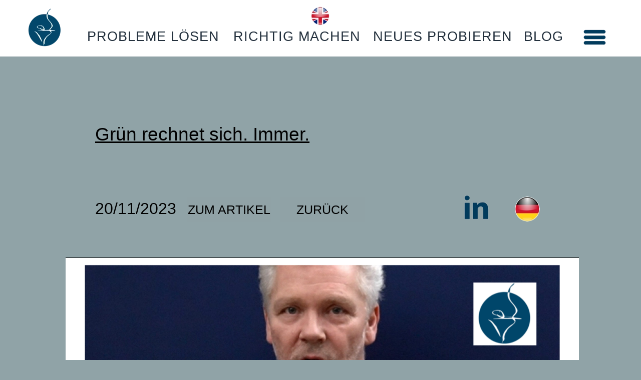

--- FILE ---
content_type: text/html
request_url: http://schuetze-konzept.de/grun-rechnet-sich.-immer..html
body_size: 32118
content:
<!DOCTYPE html>
<html lang="de" prefix="og: http://ogp.me/ns#">
<head>
<meta charset="UTF-8">
<meta name="viewport" content="width=device-width,initial-scale=1,shrink-to-fit=no">
<title>Grün rechnet sich. Immer.</title>
<meta name="robots" content="max-image-preview:large">
<meta name="generator" content="sitely.app 6.0.1">
<meta name="twitter:card" content="summary_large_image">
<meta property="og:title" content="Grün rechnet sich. Immer.">
<meta property="og:type" content="website">
<meta property="og:description" content="Grün ist DAS Mindset für nachhaltiges Wachstum und mehr Wettbewerbsfähigkeit. Als Teil eines kontinuierlichen Verbesserungsprozesses, geht es in der Industrie um die Erhöhung der Ressourcen-Produktivität und maximale Kreislaufführung. Für diesen Verbesserungsprozess hat die Schütze Konzept Methoden und Tools entwickelt, die ihren Klienten zeigt, wie sie sofort Geld sparen. Ziel ist, dass sich die Interventionen der Schütze Konzept nach spätestens 18 Monaten gerechnet haben. Grün rechnet sich. Immer.">
<meta property="og:image" content="https://www.schuetze-konzept.de/share/stephan-schuetze-gruen-rechnet-sich-thumbnail-1080.jpg">
<meta property="og:image:width" content="1080">
<meta property="og:image:height" content="1080">
<style>html,body{-webkit-text-zoom:reset !important}@-webkit-keyframes fadeIn{0%{opacity:0}100%{opacity:1}}@keyframes fadeIn{0%{opacity:0}100%{opacity:1}}.fadeIn{-webkit-animation-name:fadeIn;animation-name:fadeIn}@-webkit-keyframes fadeOut{0%{opacity:1}100%{opacity:0}}@keyframes fadeOut{0%{opacity:1}100%{opacity:0}}.fadeOut{-webkit-animation-name:fadeOut;animation-name:fadeOut}.modpop{margin-left:var(--sw);overflow:hidden}.modalpop{overflow:scroll}.popup::-webkit-scrollbar{display:none}.popup div::-webkit-scrollbar{display:none}
.plxnc{position:absolute;-ms-transform:translate3d(0,0,0);-moz-transform:translate3d(0,0,0);-webkit-transform:translate3d(0,0,0);transform:translate3d(0,0,0);-webkit-backface-visibility:hidden;backface-visibility:hidden;width:100%;height:100%}@font-face{font-display:block;font-family:Abel;src:url('css/Abel-Regular.woff2') format('woff2'),url('css/Abel-Regular.woff') format('woff');font-weight:400}body>div{font-size:0}p,span,h1,h2,h3,h4,h5,h6,a,li,button{margin:0;word-spacing:normal;word-wrap:break-word;-ms-word-wrap:break-word;pointer-events:auto;-ms-text-size-adjust:none !important;-moz-text-size-adjust:none !important;-webkit-text-size-adjust:none !important;text-size-adjust:none !important;max-height:10000000px}sup{font-size:inherit;vertical-align:baseline;position:relative;top:-0.4em}sub{font-size:inherit;vertical-align:baseline;position:relative;top:0.4em}ul{display:block;word-spacing:normal;word-wrap:break-word;line-break:normal;list-style-type:none;padding:0;margin:0;-moz-padding-start:0;-khtml-padding-start:0;-webkit-padding-start:0;-o-padding-start:0;-padding-start:0;-webkit-margin-before:0;-webkit-margin-after:0}li{display:block;white-space:normal}[data-marker]::before{content:attr(data-marker) ' ';-webkit-user-select:none;-khtml-user-select:none;-moz-user-select:none;-ms-user-select:none;-o-user-select:none;user-select:none;text-wrap:nowrap}li p, .slc{-webkit-touch-callout:none;-webkit-user-select:none;-khtml-user-select:none;-moz-user-select:none;-ms-user-select:none;-o-user-select:none;user-select:none}form{display:inline-block}a{text-decoration:inherit;color:inherit;-webkit-tap-highlight-color:rgba(0,0,0,0)}textarea{resize:none}.shm-l{float:left;clear:left}.shm-r{float:right;clear:right;shape-outside:content-box}.btf{display:none}.plyr{min-width:0 !important}html{font-family:sans-serif}body{font-size:0;margin:0;--z:1;zoom:var(--z)}audio,video{display:inline-block;vertical-align:baseline}audio:not([controls]){display:none;height:0}[hidden],template{display:none}a{background:0 0}b,strong{font-weight:700}dfn{font-style:italic}h1,h2,h3,h4,h5,h6{font-size:1em;line-height:1;margin:0}img{border:0}svg:not(:root){overflow:hidden}button,input,optgroup,select,textarea{color:inherit;font:inherit;margin:0}button{overflow:visible;background:none;border:0;padding:0;align-items:initial;text-align:initial;padding-block-start:0;padding-block-end:0;padding-inline-start:0}button,select{text-transform:none}button,html input[type=button],input[type=submit]{-webkit-appearance:button;cursor:pointer;box-sizing:border-box;white-space:normal}input[type=text],input[type=password],input[type=email],input[type=date],input[type=number],textarea{-webkit-appearance:none;appearance:none;box-sizing:border-box}button[disabled],html input[disabled]{cursor:default}button::-moz-focus-inner,input::-moz-focus-inner{border:0;padding:0}input{line-height:normal}input[type=checkbox],input[type=radio]{box-sizing:border-box;padding:0}input[type=number]::-webkit-inner-spin-button,input[type=number]::-webkit-outer-spin-button{height:auto}input[type=search]{-webkit-appearance:textfield;-moz-box-sizing:content-box;-webkit-box-sizing:content-box;box-sizing:content-box}input[type=search]::-webkit-search-cancel-button,input[type=search]::-webkit-search-decoration{-webkit-appearance:none}textarea{overflow:auto;box-sizing:border-box;border-color:#ddd}optgroup{font-weight:700}table{border-collapse:collapse;border-spacing:0}td,th{padding:0}blockquote{margin-block-start:0;margin-block-end:0;margin-inline-start:0;margin-inline-end:0}:-webkit-full-screen-ancestor:not(iframe){-webkit-clip-path:initial!important}
html{-webkit-font-smoothing:antialiased; -moz-osx-font-smoothing:grayscale}.menu-content{cursor:pointer;position:relative}li{-webkit-tap-highlight-color:rgba(0,0,0,0)}
@charset "UTF-8";@keyframes plyr-progress{to{background-position:25px 0;background-position:var(--plyr-progress-loading-size,25px) 0}}@keyframes plyr-popup{0%{opacity:.5;transform:translateY(10px)}to{opacity:1;transform:translateY(0)}}@keyframes plyr-fade-in{0%{opacity:0}to{opacity:1}}.plyr{-moz-osx-font-smoothing:grayscale;-webkit-font-smoothing:antialiased;align-items:center;direction:ltr;display:flex;flex-direction:column;font-family:inherit;font-family:var(--plyr-font-family,inherit);font-variant-numeric:tabular-nums;font-weight:400;font-weight:var(--plyr-font-weight-regular,400);line-height:1.7;line-height:var(--plyr-line-height,1.7);max-width:100%;min-width:200px;position:relative;text-shadow:none;transition:box-shadow .3s ease;z-index:0}.plyr audio,.plyr iframe,.plyr video{display:block;height:100%;width:100%}.plyr button{font:inherit;line-height:inherit;width:auto}.plyr:focus{outline:0}.plyr--full-ui{box-sizing:border-box}.plyr--full-ui *,.plyr--full-ui :after,.plyr--full-ui :before{box-sizing:inherit}.plyr--full-ui a,.plyr--full-ui button,.plyr--full-ui input,.plyr--full-ui label{touch-action:manipulation}.plyr__badge{background:#4a5464;background:var(--plyr-badge-background,#4a5464);border-radius:2px;border-radius:var(--plyr-badge-border-radius,2px);color:#fff;color:var(--plyr-badge-text-color,#fff);font-size:9px;font-size:var(--plyr-font-size-badge,9px);line-height:1;padding:3px 4px}.plyr--full-ui ::-webkit-media-text-track-container{display:none}.plyr__captions{animation:plyr-fade-in .3s ease;bottom:0;display:none;font-size:13px;font-size:var(--plyr-font-size-small,13px);left:0;padding:10px;padding:var(--plyr-control-spacing,10px);position:absolute;text-align:center;transition:transform .4s ease-in-out;width:100%}.plyr__captions span:empty{display:none}@media (min-width:480px){.plyr__captions{font-size:15px;font-size:var(--plyr-font-size-base,15px);padding:20px;padding:calc(var(--plyr-control-spacing, 10px)*2)}}@media (min-width:768px){.plyr__captions{font-size:18px;font-size:var(--plyr-font-size-large,18px)}}.plyr--captions-active .plyr__captions{display:block}.plyr:not(.plyr--hide-controls) .plyr__controls:not(:empty)~.plyr__captions{transform:translateY(-40px);transform:translateY(calc(var(--plyr-control-spacing, 10px)*-4))}.plyr__caption{background:rgba(0,0,0,.8);background:var(--plyr-captions-background,rgba(0,0,0,.8));border-radius:2px;-webkit-box-decoration-break:clone;box-decoration-break:clone;color:#fff;color:var(--plyr-captions-text-color,#fff);line-height:185%;padding:.2em .5em;white-space:pre-wrap}.plyr__caption div{display:inline}.plyr__control{background:transparent;border:0;border-radius:3px;border-radius:var(--plyr-control-radius,3px);color:inherit;cursor:pointer;flex-shrink:0;overflow:visible;padding:7px;padding:calc(var(--plyr-control-spacing, 10px)*.7);position:relative;transition:all .3s ease}.plyr__control svg{fill:currentColor;display:block;height:18px;height:var(--plyr-control-icon-size,18px);pointer-events:none;width:18px;width:var(--plyr-control-icon-size,18px)}.plyr__control:focus{outline:0}.plyr__control.plyr__tab-focus{outline:3px dotted #00b2ff;outline:var(--plyr-tab-focus-color,var(--plyr-color-main,var(--plyr-color-main,#00b2ff))) dotted 3px;outline-offset:2px}a.plyr__control{text-decoration:none}.plyr__control.plyr__control--pressed .icon--not-pressed,.plyr__control.plyr__control--pressed .label--not-pressed,.plyr__control:not(.plyr__control--pressed) .icon--pressed,.plyr__control:not(.plyr__control--pressed) .label--pressed,a.plyr__control:after,a.plyr__control:before{display:none}.plyr--full-ui ::-webkit-media-controls{display:none}.plyr__controls{align-items:center;display:flex;justify-content:flex-end;text-align:center}.plyr__controls .plyr__progress__container{flex:1;min-width:0}.plyr__controls .plyr__controls__item{margin-left:2.5px;margin-left:calc(var(--plyr-control-spacing, 10px)/4)}.plyr__controls .plyr__controls__item:first-child{margin-left:0;margin-right:auto}.plyr__controls .plyr__controls__item.plyr__progress__container{padding-left:2.5px;padding-left:calc(var(--plyr-control-spacing, 10px)/4)}.plyr__controls .plyr__controls__item.plyr__time{padding:0 5px;padding:0 calc(var(--plyr-control-spacing, 10px)/2)}.plyr__controls .plyr__controls__item.plyr__progress__container:first-child,.plyr__controls .plyr__controls__item.plyr__time+.plyr__time,.plyr__controls .plyr__controls__item.plyr__time:first-child{padding-left:0}.plyr [data-plyr=airplay],.plyr [data-plyr=captions],.plyr [data-plyr=fullscreen],.plyr [data-plyr=pip],.plyr__controls:empty{display:none}.plyr--airplay-supported [data-plyr=airplay],.plyr--captions-enabled [data-plyr=captions],.plyr--fullscreen-enabled [data-plyr=fullscreen],.plyr--pip-supported [data-plyr=pip]{display:inline-block}.plyr__menu{display:flex;position:relative}.plyr__menu .plyr__control svg{transition:transform .3s ease}.plyr__menu .plyr__control[aria-expanded=true] svg{transform:rotate(90deg)}.plyr__menu .plyr__control[aria-expanded=true] .plyr__tooltip{display:none}.plyr__menu__container{animation:plyr-popup .2s ease;background:hsla(0,0%,100%,.9);background:var(--plyr-menu-background,hsla(0,0%,100%,.9));border-radius:4px;bottom:100%;box-shadow:0 1px 2px rgba(0,0,0,.15);box-shadow:var(--plyr-menu-shadow,0 1px 2px rgba(0,0,0,.15));color:#4a5464;color:var(--plyr-menu-color,#4a5464);font-size:15px;font-size:var(--plyr-font-size-base,15px);margin-bottom:10px;position:absolute;right:-3px;text-align:left;white-space:nowrap;z-index:3}.plyr__menu__container>div{overflow:hidden;transition:height .35s cubic-bezier(.4,0,.2,1),width .35s cubic-bezier(.4,0,.2,1)}.plyr__menu__container:after{border:4px solid transparent;border-top-color:hsla(0,0%,100%,.9);border:var(--plyr-menu-arrow-size,4px) solid transparent;border-top-color:var(--plyr-menu-background,hsla(0,0%,100%,.9));content:"";height:0;position:absolute;right:14px;right:calc(var(--plyr-control-icon-size, 18px)/2 + var(--plyr-control-spacing, 10px)*.7 - var(--plyr-menu-arrow-size, 4px)/2);top:100%;width:0}.plyr__menu__container [role=menu]{padding:7px;padding:calc(var(--plyr-control-spacing, 10px)*.7)}.plyr__menu__container [role=menuitem],.plyr__menu__container [role=menuitemradio]{margin-top:2px}.plyr__menu__container [role=menuitem]:first-child,.plyr__menu__container [role=menuitemradio]:first-child{margin-top:0}.plyr__menu__container .plyr__control{align-items:center;color:#4a5464;color:var(--plyr-menu-color,#4a5464);display:flex;font-size:13px;font-size:var(--plyr-font-size-menu,var(--plyr-font-size-small,13px));padding:4.66667px 10.5px;padding:calc(var(--plyr-control-spacing, 10px)*.7/1.5) calc(var(--plyr-control-spacing, 10px)*.7*1.5);-webkit-user-select:none;user-select:none;width:100%}.plyr__menu__container .plyr__control>span{align-items:inherit;display:flex;width:100%}.plyr__menu__container .plyr__control:after{border:4px solid transparent;border:var(--plyr-menu-item-arrow-size,4px) solid transparent;content:"";position:absolute;top:50%;transform:translateY(-50%)}.plyr__menu__container .plyr__control--forward{padding-right:28px;padding-right:calc(var(--plyr-control-spacing, 10px)*.7*4)}.plyr__menu__container .plyr__control--forward:after{border-left-color:#728197;border-left-color:var(--plyr-menu-arrow-color,#728197);right:6.5px;right:calc(var(--plyr-control-spacing, 10px)*.7*1.5 - var(--plyr-menu-item-arrow-size, 4px))}.plyr__menu__container .plyr__control--forward.plyr__tab-focus:after,.plyr__menu__container .plyr__control--forward:hover:after{border-left-color:currentColor}.plyr__menu__container .plyr__control--back{font-weight:400;font-weight:var(--plyr-font-weight-regular,400);margin:7px;margin:calc(var(--plyr-control-spacing, 10px)*.7);margin-bottom:3.5px;margin-bottom:calc(var(--plyr-control-spacing, 10px)*.7/2);padding-left:28px;padding-left:calc(var(--plyr-control-spacing, 10px)*.7*4);position:relative;width:calc(100% - 14px);width:calc(100% - var(--plyr-control-spacing, 10px)*.7*2)}.plyr__menu__container .plyr__control--back:after{border-right-color:#728197;border-right-color:var(--plyr-menu-arrow-color,#728197);left:6.5px;left:calc(var(--plyr-control-spacing, 10px)*.7*1.5 - var(--plyr-menu-item-arrow-size, 4px))}.plyr__menu__container .plyr__control--back:before{background:#dcdfe5;background:var(--plyr-menu-back-border-color,#dcdfe5);box-shadow:0 1px 0 #fff;box-shadow:0 1px 0 var(--plyr-menu-back-border-shadow-color,#fff);content:"";height:1px;left:0;margin-top:3.5px;margin-top:calc(var(--plyr-control-spacing, 10px)*.7/2);overflow:hidden;position:absolute;right:0;top:100%}.plyr__menu__container .plyr__control--back.plyr__tab-focus:after,.plyr__menu__container .plyr__control--back:hover:after{border-right-color:currentColor}.plyr__menu__container .plyr__control[role=menuitemradio]{padding-left:7px;padding-left:calc(var(--plyr-control-spacing, 10px)*.7)}.plyr__menu__container .plyr__control[role=menuitemradio]:after,.plyr__menu__container .plyr__control[role=menuitemradio]:before{border-radius:100%}.plyr__menu__container .plyr__control[role=menuitemradio]:before{background:rgba(0,0,0,.1);content:"";display:block;flex-shrink:0;height:16px;margin-right:10px;margin-right:var(--plyr-control-spacing,10px);transition:all .3s ease;width:16px}.plyr__menu__container .plyr__control[role=menuitemradio]:after{background:#fff;border:0;height:6px;left:12px;opacity:0;top:50%;transform:translateY(-50%) scale(0);transition:transform .3s ease,opacity .3s ease;width:6px}.plyr__menu__container .plyr__control[role=menuitemradio][aria-checked=true]:before{background:#00b2ff;background:var(--plyr-control-toggle-checked-background,var(--plyr-color-main,var(--plyr-color-main,#00b2ff)))}.plyr__menu__container .plyr__control[role=menuitemradio][aria-checked=true]:after{opacity:1;transform:translateY(-50%) scale(1)}.plyr__menu__container .plyr__control[role=menuitemradio].plyr__tab-focus:before,.plyr__menu__container .plyr__control[role=menuitemradio]:hover:before{background:rgba(35,40,47,.1)}.plyr__menu__container .plyr__menu__value{align-items:center;display:flex;margin-left:auto;margin-right:calc(-7px - -2);margin-right:calc(var(--plyr-control-spacing, 10px)*.7*-1 - -2);overflow:hidden;padding-left:24.5px;padding-left:calc(var(--plyr-control-spacing, 10px)*.7*3.5);pointer-events:none}.plyr--full-ui input[type=range]{-webkit-appearance:none;appearance:none;background:transparent;border:0;border-radius:26px;border-radius:calc(var(--plyr-range-thumb-height, 13px)*2);color:#00b2ff;color:var(--plyr-range-fill-background,var(--plyr-color-main,var(--plyr-color-main,#00b2ff)));display:block;height:19px;height:calc(var(--plyr-range-thumb-active-shadow-width, 3px)*2 + var(--plyr-range-thumb-height, 13px));margin:0;min-width:0;padding:0;transition:box-shadow .3s ease;width:100%}.plyr--full-ui input[type=range]::-webkit-slider-runnable-track{background:transparent;background-image:linear-gradient(90deg,currentColor 0,transparent 0);background-image:linear-gradient(to right,currentColor var(--value,0),transparent var(--value,0));border:0;border-radius:2.5px;border-radius:calc(var(--plyr-range-track-height, 5px)/2);height:5px;height:var(--plyr-range-track-height,5px);-webkit-transition:box-shadow .3s ease;transition:box-shadow .3s ease;-webkit-user-select:none;user-select:none}.plyr--full-ui input[type=range]::-webkit-slider-thumb{-webkit-appearance:none;appearance:none;background:#fff;background:var(--plyr-range-thumb-background,#fff);border:0;border-radius:100%;box-shadow:0 1px 1px rgba(35,40,47,.15),0 0 0 1px rgba(35,40,47,.2);box-shadow:var(--plyr-range-thumb-shadow,0 1px 1px rgba(35,40,47,.15),0 0 0 1px rgba(35,40,47,.2));height:13px;height:var(--plyr-range-thumb-height,13px);margin-top:-4px;margin-top:calc((var(--plyr-range-thumb-height, 13px) - var(--plyr-range-track-height, 5px))/2*-1);position:relative;-webkit-transition:all .2s ease;transition:all .2s ease;width:13px;width:var(--plyr-range-thumb-height,13px)}.plyr--full-ui input[type=range]::-moz-range-track{background:transparent;border:0;border-radius:2.5px;border-radius:calc(var(--plyr-range-track-height, 5px)/2);height:5px;height:var(--plyr-range-track-height,5px);-moz-transition:box-shadow .3s ease;transition:box-shadow .3s ease;user-select:none}.plyr--full-ui input[type=range]::-moz-range-thumb{background:#fff;background:var(--plyr-range-thumb-background,#fff);border:0;border-radius:100%;box-shadow:0 1px 1px rgba(35,40,47,.15),0 0 0 1px rgba(35,40,47,.2);box-shadow:var(--plyr-range-thumb-shadow,0 1px 1px rgba(35,40,47,.15),0 0 0 1px rgba(35,40,47,.2));height:13px;height:var(--plyr-range-thumb-height,13px);position:relative;-moz-transition:all .2s ease;transition:all .2s ease;width:13px;width:var(--plyr-range-thumb-height,13px)}.plyr--full-ui input[type=range]::-moz-range-progress{background:currentColor;border-radius:2.5px;border-radius:calc(var(--plyr-range-track-height, 5px)/2);height:5px;height:var(--plyr-range-track-height,5px)}.plyr--full-ui input[type=range]::-ms-track{color:transparent}.plyr--full-ui input[type=range]::-ms-fill-upper,.plyr--full-ui input[type=range]::-ms-track{background:transparent;border:0;border-radius:2.5px;border-radius:calc(var(--plyr-range-track-height, 5px)/2);height:5px;height:var(--plyr-range-track-height,5px);-ms-transition:box-shadow .3s ease;transition:box-shadow .3s ease;user-select:none}.plyr--full-ui input[type=range]::-ms-fill-lower{background:transparent;background:currentColor;border:0;border-radius:2.5px;border-radius:calc(var(--plyr-range-track-height, 5px)/2);height:5px;height:var(--plyr-range-track-height,5px);-ms-transition:box-shadow .3s ease;transition:box-shadow .3s ease;user-select:none}.plyr--full-ui input[type=range]::-ms-thumb{background:#fff;background:var(--plyr-range-thumb-background,#fff);border:0;border-radius:100%;box-shadow:0 1px 1px rgba(35,40,47,.15),0 0 0 1px rgba(35,40,47,.2);box-shadow:var(--plyr-range-thumb-shadow,0 1px 1px rgba(35,40,47,.15),0 0 0 1px rgba(35,40,47,.2));height:13px;height:var(--plyr-range-thumb-height,13px);margin-top:0;position:relative;-ms-transition:all .2s ease;transition:all .2s ease;width:13px;width:var(--plyr-range-thumb-height,13px)}.plyr--full-ui input[type=range]::-ms-tooltip{display:none}.plyr--full-ui input[type=range]::-moz-focus-outer{border:0}.plyr--full-ui input[type=range]:focus{outline:0}.plyr--full-ui input[type=range].plyr__tab-focus::-webkit-slider-runnable-track{outline:3px dotted #00b2ff;outline:var(--plyr-tab-focus-color,var(--plyr-color-main,var(--plyr-color-main,#00b2ff))) dotted 3px;outline-offset:2px}.plyr--full-ui input[type=range].plyr__tab-focus::-moz-range-track{outline:3px dotted #00b2ff;outline:var(--plyr-tab-focus-color,var(--plyr-color-main,var(--plyr-color-main,#00b2ff))) dotted 3px;outline-offset:2px}.plyr--full-ui input[type=range].plyr__tab-focus::-ms-track{outline:3px dotted #00b2ff;outline:var(--plyr-tab-focus-color,var(--plyr-color-main,var(--plyr-color-main,#00b2ff))) dotted 3px;outline-offset:2px}.plyr__poster{background-color:#000;background-color:var(--plyr-video-background,var(--plyr-video-background,#000));background-position:50% 50%;background-repeat:no-repeat;background-size:contain;height:100%;left:0;opacity:0;position:absolute;top:0;transition:opacity .2s ease;width:100%;z-index:1}.plyr--stopped.plyr__poster-enabled .plyr__poster{opacity:1}.plyr--youtube.plyr--paused.plyr__poster-enabled:not(.plyr--stopped) .plyr__poster{display:none}.plyr__time{font-size:13px;font-size:var(--plyr-font-size-time,var(--plyr-font-size-small,13px))}.plyr__time+.plyr__time:before{content:"⁄";margin-right:10px;margin-right:var(--plyr-control-spacing,10px)}@media (max-width:767px){.plyr__time+.plyr__time{display:none}}.plyr__tooltip{background:hsla(0,0%,100%,.9);background:var(--plyr-tooltip-background,hsla(0,0%,100%,.9));border-radius:5px;border-radius:var(--plyr-tooltip-radius,5px);bottom:100%;box-shadow:0 1px 2px rgba(0,0,0,.15);box-shadow:var(--plyr-tooltip-shadow,0 1px 2px rgba(0,0,0,.15));color:#4a5464;color:var(--plyr-tooltip-color,#4a5464);font-size:13px;font-size:var(--plyr-font-size-small,13px);font-weight:400;font-weight:var(--plyr-font-weight-regular,400);left:50%;line-height:1.3;margin-bottom:10px;margin-bottom:calc(var(--plyr-control-spacing, 10px)/2*2);opacity:0;padding:5px 7.5px;padding:calc(var(--plyr-control-spacing, 10px)/2) calc(var(--plyr-control-spacing, 10px)/2*1.5);pointer-events:none;position:absolute;transform:translate(-50%,10px) scale(.8);transform-origin:50% 100%;transition:transform .2s ease .1s,opacity .2s ease .1s;white-space:nowrap;z-index:2}.plyr__tooltip:before{border-left:4px solid transparent;border-left:var(--plyr-tooltip-arrow-size,4px) solid transparent;border-right:4px solid transparent;border-right:var(--plyr-tooltip-arrow-size,4px) solid transparent;border-top:4px solid hsla(0,0%,100%,.9);border-top:var(--plyr-tooltip-arrow-size,4px) solid var(--plyr-tooltip-background,hsla(0,0%,100%,.9));bottom:-4px;bottom:calc(var(--plyr-tooltip-arrow-size, 4px)*-1);content:"";height:0;left:50%;position:absolute;transform:translateX(-50%);width:0;z-index:2}.plyr .plyr__control.plyr__tab-focus .plyr__tooltip,.plyr .plyr__control:hover .plyr__tooltip,.plyr__tooltip--visible{opacity:1;transform:translate(-50%) scale(1)}.plyr .plyr__control:hover .plyr__tooltip{z-index:3}.plyr__controls>.plyr__control:first-child .plyr__tooltip,.plyr__controls>.plyr__control:first-child+.plyr__control .plyr__tooltip{left:0;transform:translateY(10px) scale(.8);transform-origin:0 100%}.plyr__controls>.plyr__control:first-child .plyr__tooltip:before,.plyr__controls>.plyr__control:first-child+.plyr__control .plyr__tooltip:before{left:16px;left:calc(var(--plyr-control-icon-size, 18px)/2 + var(--plyr-control-spacing, 10px)*.7)}.plyr__controls>.plyr__control:last-child .plyr__tooltip{left:auto;right:0;transform:translateY(10px) scale(.8);transform-origin:100% 100%}.plyr__controls>.plyr__control:last-child .plyr__tooltip:before{left:auto;right:16px;right:calc(var(--plyr-control-icon-size, 18px)/2 + var(--plyr-control-spacing, 10px)*.7);transform:translateX(50%)}.plyr__controls>.plyr__control:first-child .plyr__tooltip--visible,.plyr__controls>.plyr__control:first-child+.plyr__control .plyr__tooltip--visible,.plyr__controls>.plyr__control:first-child+.plyr__control.plyr__tab-focus .plyr__tooltip,.plyr__controls>.plyr__control:first-child+.plyr__control:hover .plyr__tooltip,.plyr__controls>.plyr__control:first-child.plyr__tab-focus .plyr__tooltip,.plyr__controls>.plyr__control:first-child:hover .plyr__tooltip,.plyr__controls>.plyr__control:last-child .plyr__tooltip--visible,.plyr__controls>.plyr__control:last-child.plyr__tab-focus .plyr__tooltip,.plyr__controls>.plyr__control:last-child:hover .plyr__tooltip{transform:translate(0) scale(1)}.plyr__progress{left:6.5px;left:calc(var(--plyr-range-thumb-height, 13px)*.5);margin-right:13px;margin-right:var(--plyr-range-thumb-height,13px);position:relative}.plyr__progress input[type=range],.plyr__progress__buffer{margin-left:-6.5px;margin-left:calc(var(--plyr-range-thumb-height, 13px)*-.5);margin-right:-6.5px;margin-right:calc(var(--plyr-range-thumb-height, 13px)*-.5);width:calc(100% + 13px);width:calc(100% + var(--plyr-range-thumb-height, 13px))}.plyr__progress input[type=range]{position:relative;z-index:2}.plyr__progress .plyr__tooltip{left:0;max-width:120px;overflow-wrap:break-word;white-space:normal}.plyr__progress__buffer{-webkit-appearance:none;background:transparent;border:0;border-radius:100px;height:5px;height:var(--plyr-range-track-height,5px);left:0;margin-top:-2.5px;margin-top:calc((var(--plyr-range-track-height, 5px)/2)*-1);padding:0;position:absolute;top:50%}.plyr__progress__buffer::-webkit-progress-bar{background:transparent}.plyr__progress__buffer::-webkit-progress-value{background:currentColor;border-radius:100px;min-width:5px;min-width:var(--plyr-range-track-height,5px);-webkit-transition:width .2s ease;transition:width .2s ease}.plyr__progress__buffer::-moz-progress-bar{background:currentColor;border-radius:100px;min-width:5px;min-width:var(--plyr-range-track-height,5px);-moz-transition:width .2s ease;transition:width .2s ease}.plyr__progress__buffer::-ms-fill{border-radius:100px;-ms-transition:width .2s ease;transition:width .2s ease}.plyr--loading .plyr__progress__buffer{animation:plyr-progress 1s linear infinite;background-image:linear-gradient(-45deg,rgba(35,40,47,.6) 25%,transparent 0,transparent 50%,rgba(35,40,47,.6) 0,rgba(35,40,47,.6) 75%,transparent 0,transparent);background-image:linear-gradient(-45deg,var(--plyr-progress-loading-background,rgba(35,40,47,.6)) 25%,transparent 25%,transparent 50%,var(--plyr-progress-loading-background,rgba(35,40,47,.6)) 50%,var(--plyr-progress-loading-background,rgba(35,40,47,.6)) 75%,transparent 75%,transparent);background-repeat:repeat-x;background-size:25px 25px;background-size:var(--plyr-progress-loading-size,25px) var(--plyr-progress-loading-size,25px);color:transparent}.plyr--video.plyr--loading .plyr__progress__buffer{background-color:hsla(0,0%,100%,.25);background-color:var(--plyr-video-progress-buffered-background,hsla(0,0%,100%,.25))}.plyr--audio.plyr--loading .plyr__progress__buffer{background-color:rgba(193,200,209,.6);background-color:var(--plyr-audio-progress-buffered-background,rgba(193,200,209,.6))}.plyr__progress__marker{background-color:#fff;background-color:var(--plyr-progress-marker-background,#fff);border-radius:1px;height:5px;height:var(--plyr-range-track-height,5px);position:absolute;top:50%;transform:translate(-50%,-50%);width:3px;width:var(--plyr-progress-marker-width,3px);z-index:3}.plyr__volume{align-items:center;display:flex;max-width:110px;min-width:80px;position:relative;width:20%}.plyr__volume input[type=range]{margin-left:5px;margin-left:calc(var(--plyr-control-spacing, 10px)/2);margin-right:5px;margin-right:calc(var(--plyr-control-spacing, 10px)/2);position:relative;z-index:2}.plyr--is-ios .plyr__volume{min-width:0;width:auto}.plyr--audio{display:block}.plyr--audio .plyr__controls{background:#fff;background:var(--plyr-audio-controls-background,#fff);border-radius:inherit;color:#4a5464;color:var(--plyr-audio-control-color,#4a5464);padding:10px;padding:var(--plyr-control-spacing,10px)}.plyr--audio .plyr__control.plyr__tab-focus,.plyr--audio .plyr__control:hover,.plyr--audio .plyr__control[aria-expanded=true]{background:#00b2ff;background:var(--plyr-audio-control-background-hover,var(--plyr-color-main,var(--plyr-color-main,#00b2ff)));color:#fff;color:var(--plyr-audio-control-color-hover,#fff)}.plyr--full-ui.plyr--audio input[type=range]::-webkit-slider-runnable-track{background-color:rgba(193,200,209,.6);background-color:var(--plyr-audio-range-track-background,var(--plyr-audio-progress-buffered-background,rgba(193,200,209,.6)))}.plyr--full-ui.plyr--audio input[type=range]::-moz-range-track{background-color:rgba(193,200,209,.6);background-color:var(--plyr-audio-range-track-background,var(--plyr-audio-progress-buffered-background,rgba(193,200,209,.6)))}.plyr--full-ui.plyr--audio input[type=range]::-ms-track{background-color:rgba(193,200,209,.6);background-color:var(--plyr-audio-range-track-background,var(--plyr-audio-progress-buffered-background,rgba(193,200,209,.6)))}.plyr--full-ui.plyr--audio input[type=range]:active::-webkit-slider-thumb{box-shadow:0 1px 1px rgba(35,40,47,.15),0 0 0 1px rgba(35,40,47,.2),0 0 0 3px rgba(35,40,47,.1);box-shadow:var(--plyr-range-thumb-shadow,0 1px 1px rgba(35,40,47,.15),0 0 0 1px rgba(35,40,47,.2)),0 0 0 var(--plyr-range-thumb-active-shadow-width,3px) var(--plyr-audio-range-thumb-active-shadow-color,rgba(35,40,47,.1))}.plyr--full-ui.plyr--audio input[type=range]:active::-moz-range-thumb{box-shadow:0 1px 1px rgba(35,40,47,.15),0 0 0 1px rgba(35,40,47,.2),0 0 0 3px rgba(35,40,47,.1);box-shadow:var(--plyr-range-thumb-shadow,0 1px 1px rgba(35,40,47,.15),0 0 0 1px rgba(35,40,47,.2)),0 0 0 var(--plyr-range-thumb-active-shadow-width,3px) var(--plyr-audio-range-thumb-active-shadow-color,rgba(35,40,47,.1))}.plyr--full-ui.plyr--audio input[type=range]:active::-ms-thumb{box-shadow:0 1px 1px rgba(35,40,47,.15),0 0 0 1px rgba(35,40,47,.2),0 0 0 3px rgba(35,40,47,.1);box-shadow:var(--plyr-range-thumb-shadow,0 1px 1px rgba(35,40,47,.15),0 0 0 1px rgba(35,40,47,.2)),0 0 0 var(--plyr-range-thumb-active-shadow-width,3px) var(--plyr-audio-range-thumb-active-shadow-color,rgba(35,40,47,.1))}.plyr--audio .plyr__progress__buffer{color:rgba(193,200,209,.6);color:var(--plyr-audio-progress-buffered-background,rgba(193,200,209,.6))}.plyr--video{background:#000;background:var(--plyr-video-background,var(--plyr-video-background,#000));overflow:hidden}.plyr--video.plyr--menu-open{overflow:visible}.plyr__video-wrapper{background:#000;background:var(--plyr-video-background,var(--plyr-video-background,#000));height:100%;margin:auto;overflow:hidden;position:relative;width:100%}.plyr__video-embed,.plyr__video-wrapper--fixed-ratio{aspect-ratio:16/9}@supports not (aspect-ratio:16/9){.plyr__video-embed,.plyr__video-wrapper--fixed-ratio{height:0;padding-bottom:56.25%;position:relative}}.plyr__video-embed iframe,.plyr__video-wrapper--fixed-ratio video{border:0;height:100%;left:0;position:absolute;top:0;width:100%}.plyr--full-ui .plyr__video-embed>.plyr__video-embed__container{padding-bottom:240%;position:relative;transform:translateY(-38.28125%)}.plyr--video .plyr__controls{background:linear-gradient(transparent,rgba(0,0,0,.75));background:var(--plyr-video-controls-background,linear-gradient(transparent,rgba(0,0,0,.75)));border-bottom-left-radius:inherit;border-bottom-right-radius:inherit;bottom:0;color:#fff;color:var(--plyr-video-control-color,#fff);left:0;padding:5px;padding:calc(var(--plyr-control-spacing, 10px)/2);padding-top:20px;padding-top:calc(var(--plyr-control-spacing, 10px)*2);position:absolute;right:0;transition:opacity .4s ease-in-out,transform .4s ease-in-out;z-index:3}@media (min-width:480px){.plyr--video .plyr__controls{padding:10px;padding:var(--plyr-control-spacing,10px);padding-top:35px;padding-top:calc(var(--plyr-control-spacing, 10px)*3.5)}}.plyr--video.plyr--hide-controls .plyr__controls{opacity:0;pointer-events:none;transform:translateY(100%)}.plyr--video .plyr__control.plyr__tab-focus,.plyr--video .plyr__control:hover,.plyr--video .plyr__control[aria-expanded=true]{background:#00b2ff;background:var(--plyr-video-control-background-hover,var(--plyr-color-main,var(--plyr-color-main,#00b2ff)));color:#fff;color:var(--plyr-video-control-color-hover,#fff)}.plyr__control--overlaid{background:#00b2ff;background:var(--plyr-video-control-background-hover,var(--plyr-color-main,var(--plyr-color-main,#00b2ff)));border:0;border-radius:100%;color:#fff;color:var(--plyr-video-control-color,#fff);display:none;left:50%;opacity:.9;padding:15px;padding:calc(var(--plyr-control-spacing, 10px)*1.5);position:absolute;top:50%;transform:translate(-50%,-50%);transition:.3s;z-index:2}.plyr__control--overlaid svg{left:2px;position:relative}.plyr__control--overlaid:focus,.plyr__control--overlaid:hover{opacity:1}.plyr--playing .plyr__control--overlaid{opacity:0;visibility:hidden}.plyr--full-ui.plyr--video .plyr__control--overlaid{display:block}.plyr--full-ui.plyr--video input[type=range]::-webkit-slider-runnable-track{background-color:hsla(0,0%,100%,.25);background-color:var(--plyr-video-range-track-background,var(--plyr-video-progress-buffered-background,hsla(0,0%,100%,.25)))}.plyr--full-ui.plyr--video input[type=range]::-moz-range-track{background-color:hsla(0,0%,100%,.25);background-color:var(--plyr-video-range-track-background,var(--plyr-video-progress-buffered-background,hsla(0,0%,100%,.25)))}.plyr--full-ui.plyr--video input[type=range]::-ms-track{background-color:hsla(0,0%,100%,.25);background-color:var(--plyr-video-range-track-background,var(--plyr-video-progress-buffered-background,hsla(0,0%,100%,.25)))}.plyr--full-ui.plyr--video input[type=range]:active::-webkit-slider-thumb{box-shadow:0 1px 1px rgba(35,40,47,.15),0 0 0 1px rgba(35,40,47,.2),0 0 0 3px hsla(0,0%,100%,.5);box-shadow:var(--plyr-range-thumb-shadow,0 1px 1px rgba(35,40,47,.15),0 0 0 1px rgba(35,40,47,.2)),0 0 0 var(--plyr-range-thumb-active-shadow-width,3px) var(--plyr-audio-range-thumb-active-shadow-color,hsla(0,0%,100%,.5))}.plyr--full-ui.plyr--video input[type=range]:active::-moz-range-thumb{box-shadow:0 1px 1px rgba(35,40,47,.15),0 0 0 1px rgba(35,40,47,.2),0 0 0 3px hsla(0,0%,100%,.5);box-shadow:var(--plyr-range-thumb-shadow,0 1px 1px rgba(35,40,47,.15),0 0 0 1px rgba(35,40,47,.2)),0 0 0 var(--plyr-range-thumb-active-shadow-width,3px) var(--plyr-audio-range-thumb-active-shadow-color,hsla(0,0%,100%,.5))}.plyr--full-ui.plyr--video input[type=range]:active::-ms-thumb{box-shadow:0 1px 1px rgba(35,40,47,.15),0 0 0 1px rgba(35,40,47,.2),0 0 0 3px hsla(0,0%,100%,.5);box-shadow:var(--plyr-range-thumb-shadow,0 1px 1px rgba(35,40,47,.15),0 0 0 1px rgba(35,40,47,.2)),0 0 0 var(--plyr-range-thumb-active-shadow-width,3px) var(--plyr-audio-range-thumb-active-shadow-color,hsla(0,0%,100%,.5))}.plyr--video .plyr__progress__buffer{color:hsla(0,0%,100%,.25);color:var(--plyr-video-progress-buffered-background,hsla(0,0%,100%,.25))}.plyr:fullscreen{background:#000;border-radius:0!important;height:100%;margin:0;width:100%}.plyr:fullscreen video{height:100%}.plyr:fullscreen .plyr__control .icon--exit-fullscreen{display:block}.plyr:fullscreen .plyr__control .icon--exit-fullscreen+svg{display:none}.plyr:fullscreen.plyr--hide-controls{cursor:none}@media (min-width:1024px){.plyr:fullscreen .plyr__captions{font-size:21px;font-size:var(--plyr-font-size-xlarge,21px)}}.plyr--fullscreen-fallback{background:#000;border-radius:0!important;bottom:0;display:block;height:100%;left:0;margin:0;position:fixed;right:0;top:0;width:100%;z-index:10000000}.plyr--fullscreen-fallback video{height:100%}.plyr--fullscreen-fallback .plyr__control .icon--exit-fullscreen{display:block}.plyr--fullscreen-fallback .plyr__control .icon--exit-fullscreen+svg{display:none}.plyr--fullscreen-fallback.plyr--hide-controls{cursor:none}@media (min-width:1024px){.plyr--fullscreen-fallback .plyr__captions{font-size:21px;font-size:var(--plyr-font-size-xlarge,21px)}}.plyr__ads{border-radius:inherit;bottom:0;cursor:pointer;left:0;overflow:hidden;position:absolute;right:0;top:0;z-index:-1}.plyr__ads>div,.plyr__ads>div iframe{height:100%;position:absolute;width:100%}.plyr__ads:after{background:#23282f;border-radius:2px;bottom:10px;bottom:var(--plyr-control-spacing,10px);color:#fff;content:attr(data-badge-text);font-size:11px;padding:2px 6px;pointer-events:none;position:absolute;right:10px;right:var(--plyr-control-spacing,10px);z-index:3}.plyr__ads:empty:after{display:none}.plyr__cues{background:currentColor;display:block;height:5px;height:var(--plyr-range-track-height,5px);left:0;opacity:.8;position:absolute;top:50%;transform:translateY(-50%);width:3px;z-index:3}.plyr__preview-thumb{background-color:hsla(0,0%,100%,.9);background-color:var(--plyr-tooltip-background,hsla(0,0%,100%,.9));border-radius:5px;border-radius:var(--plyr-tooltip-radius,5px);bottom:100%;box-shadow:0 1px 2px rgba(0,0,0,.15);box-shadow:var(--plyr-tooltip-shadow,0 1px 2px rgba(0,0,0,.15));margin-bottom:10px;margin-bottom:calc(var(--plyr-control-spacing, 10px)/2*2);opacity:0;padding:3px;pointer-events:none;position:absolute;transform:translateY(10px) scale(.8);transform-origin:50% 100%;transition:transform .2s ease .1s,opacity .2s ease .1s;z-index:2}.plyr__preview-thumb--is-shown{opacity:1;transform:translate(0) scale(1)}.plyr__preview-thumb:before{border-left:4px solid transparent;border-left:var(--plyr-tooltip-arrow-size,4px) solid transparent;border-right:4px solid transparent;border-right:var(--plyr-tooltip-arrow-size,4px) solid transparent;border-top:4px solid hsla(0,0%,100%,.9);border-top:var(--plyr-tooltip-arrow-size,4px) solid var(--plyr-tooltip-background,hsla(0,0%,100%,.9));bottom:-4px;bottom:calc(var(--plyr-tooltip-arrow-size, 4px)*-1);content:"";height:0;left:calc(50% + var(--preview-arrow-offset));position:absolute;transform:translateX(-50%);width:0;z-index:2}.plyr__preview-thumb__image-container{background:#c1c8d1;border-radius:4px;border-radius:calc(var(--plyr-tooltip-radius, 5px) - 1px);overflow:hidden;position:relative;z-index:0}.plyr__preview-thumb__image-container img,.plyr__preview-thumb__image-container:after{height:100%;left:0;position:absolute;top:0;width:100%}.plyr__preview-thumb__image-container:after{border-radius:inherit;box-shadow:inset 0 0 0 1px rgba(0,0,0,.15);content:"";pointer-events:none}.plyr__preview-thumb__image-container img{max-height:none;max-width:none}.plyr__preview-thumb__time-container{background:linear-gradient(transparent,rgba(0,0,0,.75));background:var(--plyr-video-controls-background,linear-gradient(transparent,rgba(0,0,0,.75)));border-bottom-left-radius:4px;border-bottom-left-radius:calc(var(--plyr-tooltip-radius, 5px) - 1px);border-bottom-right-radius:4px;border-bottom-right-radius:calc(var(--plyr-tooltip-radius, 5px) - 1px);bottom:0;left:0;line-height:1.1;padding:20px 6px 6px;position:absolute;right:0;z-index:3}.plyr__preview-thumb__time-container span{color:#fff;font-size:13px;font-size:var(--plyr-font-size-time,var(--plyr-font-size-small,13px))}.plyr__preview-scrubbing{bottom:0;filter:blur(1px);height:100%;left:0;margin:auto;opacity:0;overflow:hidden;pointer-events:none;position:absolute;right:0;top:0;transition:opacity .3s ease;width:100%;z-index:1}.plyr__preview-scrubbing--is-shown{opacity:1}.plyr__preview-scrubbing img{height:100%;left:0;max-height:none;max-width:none;-o-object-fit:contain;object-fit:contain;position:absolute;top:0;width:100%}.plyr--no-transition{transition:none!important}.plyr__sr-only{clip:rect(1px,1px,1px,1px);border:0!important;height:1px!important;overflow:hidden;padding:0!important;position:absolute!important;width:1px!important}.plyr [hidden]{display:none!important}#b{background-color:#90a3a7}.v46{display:inline-block;vertical-align:top;pointer-events:none}.ps515{position:relative;margin-top:0}.s394{width:100%;min-width:1200px;min-height:113px}.c53{border:0;-webkit-border-radius:0;-moz-border-radius:0;border-radius:0;background-color:#fff}.z712{z-index:1}.v47{display:block;pointer-events:none}.ps516{margin-top:-113px;top:0;position:-webkit-sticky;position:-moz-sticky;position:-o-sticky;position:-ms-sticky;position:sticky}.s395{width:100%;min-width:1200px;min-height:110px}.z713{z-index:106}.ps517{display:inline-block;width:0;height:0}.v48{display:inline-block;vertical-align:top}.z714{z-index:107}.ps518{position:relative;margin-top:13px}.v49{display:block}.s396{width:1200px;margin-left:auto;margin-right:auto;min-height:84px}.ps519{position:relative;margin-left:10px;margin-top:0}.s397{min-width:1160px;width:1160px;min-height:84px}.v50{display:inline-block;vertical-align:top;pointer-events:auto}.ps520{position:relative;margin-left:0;margin-top:1px}.s398{min-width:79px;width:79px;min-height:83px;height:83px}.z715{z-index:109}.a20{display:block}.i62{position:absolute;left:0;width:79px;top:2px;height:79px;-webkit-border-radius:0;-moz-border-radius:0;border-radius:0;border:0}.v51{display:inline-block;vertical-align:top;pointer-events:auto;overflow:visible}.ps521{position:relative;margin-left:41px;margin-top:42px}.s399{min-width:271px;width:271px;height:41px}.z716{z-index:110}.ps522{position:relative;margin-left:0;margin-top:0}.s400{min-width:271px;width:271px;min-height:41px;height:41px}.m5{padding:0px 0px 0px 0px}.mcv5{display:inline-block}.s401{min-width:271px;width:271px;min-height:41px}.c55{border:0;-webkit-border-radius:0;-moz-border-radius:0;border-radius:0;background-color:transparent}.s402{min-width:271px;width:271px;overflow:hidden;height:41px}.p31{text-indent:0;padding-bottom:0;padding-right:0;text-align:center}.f59{font-family:"Helvetica Neue", sans-serif;font-size:27px;font-size:calc(27px * var(--f));line-height:1.334;font-weight:300;font-style:normal;text-decoration:none;text-transform:none;letter-spacing:1.00px;color:#23303d;background-color:initial;text-shadow:none}.ps523{position:relative;margin-left:23px;margin-top:0}.s403{min-width:258px;width:258px;min-height:83px;line-height:0}.ps524{position:relative;margin-left:157px;margin-top:0}.s404{min-width:38px;width:38px;min-height:38px;height:38px}.z717{z-index:114}.i63{position:absolute;left:0;width:37px;top:0;height:38px;-webkit-border-radius:0;-moz-border-radius:0;border-radius:0;border:0}.ps525{position:relative;margin-left:0;margin-top:4px}.s405{min-width:258px;width:258px;height:41px}.z718{z-index:111}.s406{min-width:258px;width:258px;min-height:41px;height:41px}.s407{min-width:258px;width:258px;min-height:41px}.s408{min-width:258px;width:258px;overflow:hidden;height:41px}.ps526{position:relative;margin-left:22px;margin-top:42px}.s409{min-width:279px;width:279px;height:41px}.z719{z-index:112}.s410{min-width:279px;width:279px;min-height:41px;height:41px}.s411{min-width:279px;width:279px;min-height:41px}.s412{min-width:279px;width:279px;overflow:hidden;height:41px}.ps527{position:relative;margin-left:22px;margin-top:42px}.s413{min-width:81px;width:81px;height:41px}.z720{z-index:113}.s414{min-width:81px;width:81px;min-height:41px;height:41px}.s415{min-width:81px;width:81px;min-height:41px}.s416{min-width:81px;width:81px;overflow:hidden;height:41px}.ps528{position:relative;margin-left:39px;margin-top:42px}.s417{min-width:45px;width:45px;min-height:38px;height:38px}.z721{z-index:108}.i64{position:absolute;left:0;width:45px;top:4px;height:31px;-webkit-border-radius:0;-moz-border-radius:0;border-radius:0;border:0}.ps529{position:relative;margin-top:134px}.s418{width:1200px;margin-left:auto;margin-right:auto;min-height:5683px}.ps530{position:relative;margin-left:150px;margin-top:0}.s419{min-width:900px;width:900px;overflow:hidden;height:125px}.z722{z-index:10}.p32{text-indent:0;padding-bottom:0;padding-right:0;text-align:left}.f60{font-family:"Helvetica Neue", sans-serif;font-size:37px;font-size:calc(37px * var(--f));line-height:1.325;font-weight:400;font-style:normal;text-decoration:underline;text-transform:none;letter-spacing:normal;color:#000;background-color:initial;text-shadow:none}.ps531{position:relative;margin-left:150px;margin-top:21px}.s420{min-width:888px;width:888px;min-height:55px}.s421{min-width:168px;width:168px;overflow:hidden;height:55px}.z723{z-index:2}.f61{font-family:"Helvetica Neue", sans-serif;font-size:32px;font-size:calc(32px * var(--f));line-height:1.688;font-weight:300;font-style:normal;text-decoration:none;text-transform:none;letter-spacing:normal;color:#000;background-color:initial;text-shadow:none}.v52{display:inline-block;vertical-align:top;pointer-events:auto;outline:0}.ps532{position:relative;margin-left:15px;margin-top:3px}.s422{min-width:168px;height:51px;box-sizing:border-box;width:168px;padding-right:0}.c56{-webkit-user-select:none;-moz-user-select:none;user-select:none;color:#000;-webkit-border-radius:0;-moz-border-radius:0;border-radius:0;background-color:rgba(144,163,167,0.8);transition:color 0.2s, border-color 0.2s, background-color 0.2s;transition-timing-function:linear}.z724{z-index:11}.a21{display:inline-block;width:100%;z-index:1}.f62{font-family:"Helvetica Neue", sans-serif;font-size:25px;font-size:calc(25px * var(--f));line-height:1.201;font-weight:300;font-style:normal;text-decoration:none;text-transform:uppercase;letter-spacing:normal;text-shadow:none;text-indent:0;padding-right:0;text-align:center;cursor:pointer;padding-top:11px;padding-bottom:10px}.ps533{position:relative;margin-left:19px;margin-top:3px}.z725{z-index:57}.ps534{position:relative;margin-left:198px;margin-top:0}.s423{min-width:50px;width:50px;min-height:50px;height:50px}.z726{z-index:3}.i65{position:absolute;left:0;width:50px;top:0;height:50px;-webkit-border-radius:0;-moz-border-radius:0;border-radius:0;border:0}.ps535{position:relative;margin-left:52px;margin-top:3px}.z727{z-index:58}.ps536{position:relative;margin-left:91px;margin-top:70px}.s424{min-width:1025px;width:1025px;min-height:576px}.z728{z-index:12}.pl6{width:100%;height:576px}.pl6 .plyr__controls button{color:#fff}.pl6 .plyr__controls .plyr__time--current{color:#fff}.pl6 .plyr--full-ui input[type=range]{color:#00b3ff}.pl6 .plyr--audio .plyr__control:hover{background:#00b3ff}.pl6 .plyr__control--overlaid{background:rgba(0,179,255,0.8)}.pl6 .plyr--video .plyr__control:hover{background:#00b3ff}.vd7{width:1025px;height:576px;clip-path:content-box}.ps537{position:relative;margin-left:114px;margin-top:83px}.s425{min-width:974px;width:974px;overflow:hidden;height:615px}.z729{z-index:4}.p33{text-indent:0;padding-bottom:13px;padding-right:0;text-align:left}.f63{font-family:"Helvetica Neue", sans-serif;font-size:32px;font-size:calc(32px * var(--f));line-height:1.438;font-weight:200;font-style:normal;text-decoration:none;text-transform:none;letter-spacing:normal;color:#23303d;background-color:initial;text-shadow:none}.ps538{position:relative;margin-left:116px;margin-top:22px}.s426{min-width:975px;width:975px;overflow:hidden;height:3669px}.z730{z-index:8}.f64{font-family:"Helvetica Neue", sans-serif;font-size:37px;font-size:calc(37px * var(--f));line-height:1.325;font-weight:300;font-style:normal;text-decoration:none;text-transform:none;letter-spacing:normal;color:#000;background-color:initial;text-shadow:none}.ps539{margin-left:30px}.p34{text-indent:-17px;padding-bottom:4px;padding-right:0;text-align:left}.f65{font-family:Abel;font-size:25px;font-size:calc(25px * var(--f));line-height:1.521;font-weight:400;font-style:normal;text-decoration:none;text-transform:none;letter-spacing:normal;color:#23303d;background-color:initial;text-shadow:none}.c56:hover{background-clip:padding-box}.c56:active{transition:initial;background-color:rgba(100,108,100,0.4);color:#fff}body{--d:0;--s:1200}@media (min-width:960px) and (max-width:1199px) {.s394{min-width:960px;min-height:90px}.ps516{margin-top:-90px}.s395{min-width:960px;min-height:88px}.ps518{margin-top:10px}.s396{width:960px;min-height:67px}.ps519{margin-left:8px}.s397{min-width:928px;width:928px;min-height:67px}.s398{min-width:63px;width:63px;min-height:66px;height:66px}.i62{width:63px;top:1px;height:63px}.ps521{margin-left:33px;margin-top:34px}.s399{min-width:217px;width:217px;height:33px}.s400{min-width:217px;width:217px;min-height:33px;height:33px}.s401{min-width:217px;width:217px;min-height:33px}.s402{min-width:217px;width:217px;height:33px}.f59{font-size:22px;font-size:calc(22px * var(--f));line-height:1.319}.ps523{margin-left:18px}.s403{min-width:206px;width:206px;min-height:67px}.ps524{margin-left:126px}.s404{min-width:30px;width:30px;min-height:30px;height:30px}.i63{width:29px;height:30px}.s405{min-width:206px;width:206px;height:33px}.s406{min-width:206px;width:206px;min-height:33px;height:33px}.s407{min-width:206px;width:206px;min-height:33px}.s408{min-width:206px;width:206px;height:33px}.ps526{margin-left:18px;margin-top:34px}.s409{min-width:223px;width:223px;height:33px}.s410{min-width:223px;width:223px;min-height:33px;height:33px}.s411{min-width:223px;width:223px;min-height:33px}.s412{min-width:223px;width:223px;height:33px}.ps527{margin-left:18px;margin-top:34px}.s413{min-width:67px;width:67px;height:33px}.s414{min-width:67px;width:67px;min-height:33px;height:33px}.s415{min-width:67px;width:67px;min-height:33px}.s416{min-width:67px;width:67px;height:33px}.ps528{margin-left:29px;margin-top:34px}.s417{min-width:36px;width:36px;min-height:30px;height:30px}.i64{width:36px;top:2px;height:25px}.ps529{margin-top:107px}.s418{width:960px;min-height:4546px}.ps530{margin-left:120px}.s419{min-width:720px;width:720px;height:100px}.f60{font-size:30px;font-size:calc(30px * var(--f));line-height:1.301}.ps531{margin-left:120px;margin-top:17px}.s420{min-width:710px;width:710px;min-height:44px}.s421{min-width:134px;width:134px;height:44px}.f61{font-size:26px;font-size:calc(26px * var(--f));line-height:1.693}.ps532{margin-left:12px;margin-top:2px}.s422{min-width:134px;height:41px;width:134px}.f62{font-size:20px;font-size:calc(20px * var(--f));padding-top:9px;padding-bottom:8px}.ps533{margin-left:16px;margin-top:2px}.ps534{margin-left:159px}.s423{min-width:40px;width:40px;min-height:40px;height:40px}.i65{width:40px;height:40px}.ps535{margin-left:41px;margin-top:2px}.ps536{margin-left:73px;margin-top:56px}.s424{min-width:820px;width:820px;min-height:461px}.pl6{height:461px}.vd7{width:820px;height:461px}.ps537{margin-left:91px;margin-top:66px}.s425{min-width:779px;width:779px;height:492px}.p33{padding-bottom:10px}.f63{font-size:26px;font-size:calc(26px * var(--f));line-height:1.463}.ps538{margin-left:93px;margin-top:18px}.s426{min-width:780px;width:780px;height:2935px}.f64{font-size:30px;font-size:calc(30px * var(--f));line-height:1.334}.ps539{margin-left:24px}.p34{text-indent:-13px;padding-bottom:3px}.f65{font-size:20px;font-size:calc(20px * var(--f));line-height:1.551}.f60:visited{font-size:30px;font-size:calc(30px * var(--f));line-height:1.301}.f60:hover{font-size:30px;font-size:calc(30px * var(--f));line-height:1.301}.f60:active{font-size:30px;font-size:calc(30px * var(--f));line-height:1.301}body{--d:1;--s:960}}@media (min-width:768px) and (max-width:959px) {.s394{min-width:768px;min-height:72px}.ps516{margin-top:-72px}.s395{min-width:768px;min-height:70px}.ps518{margin-top:8px}.s396{width:768px;min-height:54px}.ps519{margin-left:6px}.s397{min-width:743px;width:743px;min-height:54px}.s398{min-width:50px;width:50px;min-height:53px;height:53px}.i62{width:50px;top:1px;height:50px}.ps521{margin-left:27px;margin-top:27px}.s399{min-width:174px;width:174px;height:27px}.s400{min-width:174px;width:174px;min-height:27px;height:27px}.s401{min-width:174px;width:174px;min-height:27px}.s402{min-width:174px;width:174px;height:27px}.f59{font-size:17px;font-size:calc(17px * var(--f));line-height:1.354}.ps523{margin-left:14px}.s403{min-width:165px;width:165px;min-height:54px}.ps524{margin-left:101px}.s404{min-width:24px;width:24px;min-height:24px;height:24px}.i63{width:24px;height:24px}.ps525{margin-top:3px}.s405{min-width:165px;width:165px;height:27px}.s406{min-width:165px;width:165px;min-height:27px;height:27px}.s407{min-width:165px;width:165px;min-height:27px}.s408{min-width:165px;width:165px;height:27px}.ps526{margin-left:14px;margin-top:27px}.s409{min-width:178px;width:178px;height:27px}.s410{min-width:178px;width:178px;min-height:27px;height:27px}.s411{min-width:178px;width:178px;min-height:27px}.s412{min-width:178px;width:178px;height:27px}.ps527{margin-left:15px;margin-top:27px}.s413{min-width:53px;width:53px;height:27px}.s414{min-width:53px;width:53px;min-height:27px;height:27px}.s415{min-width:53px;width:53px;min-height:27px}.s416{min-width:53px;width:53px;height:27px}.ps528{margin-left:24px;margin-top:27px}.s417{min-width:29px;width:29px;min-height:24px;height:24px}.i64{width:29px;top:2px;height:20px}.ps529{margin-top:86px}.s418{width:768px;min-height:3637px}.ps530{margin-left:96px}.s419{min-width:576px;width:576px;height:80px}.f60{font-size:24px;font-size:calc(24px * var(--f));line-height:1.334}.ps531{margin-left:96px;margin-top:14px}.s420{min-width:568px;width:568px;min-height:35px}.s421{min-width:107px;width:107px;height:35px}.f61{font-size:20px;font-size:calc(20px * var(--f));line-height:1.701}.ps532{margin-left:10px;margin-top:1px}.s422{min-width:107px;height:33px;width:107px}.f62{font-size:16px;font-size:calc(16px * var(--f));line-height:1.126;padding-top:8px;padding-bottom:7px}.ps533{margin-left:13px;margin-top:1px}.ps534{margin-left:127px}.s423{min-width:32px;width:32px;min-height:32px;height:32px}.i65{width:32px;height:32px}.ps535{margin-left:33px;margin-top:1px}.ps536{margin-left:58px;margin-top:45px}.s424{min-width:656px;width:656px;min-height:369px}.pl6{height:369px}.vd7{width:656px;height:369px}.ps537{margin-left:73px;margin-top:52px}.s425{min-width:623px;width:623px;height:394px}.p33{padding-bottom:8px}.f63{font-size:20px;font-size:calc(20px * var(--f));line-height:1.451}.ps538{margin-left:74px;margin-top:14px}.s426{min-width:624px;width:624px;height:2348px}.f64{font-size:24px;font-size:calc(24px * var(--f));line-height:1.376}.ps539{margin-left:19px}.p34{text-indent:-11px;padding-bottom:2px}.f65{font-size:16px;font-size:calc(16px * var(--f));line-height:1.563}.f60:visited{font-size:24px;font-size:calc(24px * var(--f));line-height:1.334}.f60:hover{font-size:24px;font-size:calc(24px * var(--f));line-height:1.334}.f60:active{font-size:24px;font-size:calc(24px * var(--f));line-height:1.334}body{--d:2;--s:768}}@media (min-width:480px) and (max-width:767px) {.s394{min-width:480px;min-height:45px}.ps516{margin-top:-45px}.s395{min-width:480px;min-height:44px}.ps518{margin-top:5px}.s396{width:480px;min-height:35px}.ps519{margin-left:4px}.s397{min-width:464px;width:464px;min-height:35px}.s398{min-width:32px;width:32px;min-height:33px;height:33px}.i62{width:32px;top:0;height:32px}.ps521{margin-left:16px;margin-top:17px}.s399{min-width:116px;width:116px;height:18px}.s400{min-width:116px;width:116px;min-height:18px;height:18px}.s401{min-width:116px;width:116px;min-height:18px}.s402{min-width:116px;width:116px;height:18px}.f59{font-size:11px;font-size:calc(11px * var(--f));line-height:1.365}.ps523{margin-left:2px}.s403{min-width:111px;width:111px;min-height:35px}.ps524{margin-left:63px}.s404{min-width:15px;width:15px;min-height:15px;height:15px}.i63{width:15px;height:15px}.ps525{margin-top:2px}.s405{min-width:111px;width:111px;height:18px}.s406{min-width:111px;width:111px;min-height:18px;height:18px}.s407{min-width:111px;width:111px;min-height:18px}.s408{min-width:111px;width:111px;height:18px}.ps526{margin-left:1px;margin-top:17px}.s409{min-width:120px;width:120px;height:18px}.s410{min-width:120px;width:120px;min-height:18px;height:18px}.s411{min-width:120px;width:120px;min-height:18px}.s412{min-width:120px;width:120px;height:18px}.ps527{margin-left:0;margin-top:17px}.s413{min-width:36px;width:36px;height:18px}.s414{min-width:36px;width:36px;min-height:18px;height:18px}.s415{min-width:36px;width:36px;min-height:18px}.s416{min-width:36px;width:36px;height:18px}.ps528{margin-left:12px;margin-top:17px}.s417{min-width:18px;width:18px;min-height:15px;height:15px}.i64{width:18px;top:2px;height:12px}.ps529{margin-top:54px}.s418{width:480px;min-height:2273px}.ps530{margin-left:60px}.s419{min-width:360px;width:360px;height:50px}.f60{font-size:15px;font-size:calc(15px * var(--f));line-height:1.334}.ps531{margin-left:60px;margin-top:8px}.s420{min-width:355px;width:355px;min-height:22px}.s421{min-width:67px;width:67px;height:22px}.f61{font-size:13px;font-size:calc(13px * var(--f));line-height:1.770}.ps532{margin-left:6px;margin-top:1px}.s422{min-width:67px;height:21px;width:67px}.f62{font-size:10px;font-size:calc(10px * var(--f));padding-top:5px;padding-bottom:4px}.ps533{margin-left:8px;margin-top:1px}.ps534{margin-left:80px}.s423{min-width:20px;width:20px;min-height:20px;height:20px}.i65{width:20px;height:20px}.ps535{margin-left:20px;margin-top:1px}.ps536{margin-left:37px;margin-top:28px}.s424{min-width:410px;width:410px;min-height:231px}.pl6{height:231px}.vd7{width:410px;height:231px}.ps537{margin-left:46px;margin-top:33px}.s425{min-width:390px;width:390px;height:246px}.p33{padding-bottom:5px}.f63{font-size:13px;font-size:calc(13px * var(--f));line-height:1.386}.ps538{margin-left:47px;margin-top:9px}.s426{min-width:390px;width:390px;height:1468px}.f64{font-size:15px;font-size:calc(15px * var(--f));line-height:1.334}.ps539{margin-left:12px}.p34{text-indent:-7px;padding-bottom:2px}.f65{font-size:10px;font-size:calc(10px * var(--f));line-height:1.601}.f60:visited{font-size:15px;font-size:calc(15px * var(--f));line-height:1.334}.f60:hover{font-size:15px;font-size:calc(15px * var(--f));line-height:1.334}.f60:active{font-size:15px;font-size:calc(15px * var(--f));line-height:1.334}body{--d:3;--s:480}}@media (max-width:479px) {.s394{min-width:320px;min-height:30px}.ps516{margin-top:-30px}.s395{min-width:320px;min-height:29px}.ps518{margin-top:3px}.s396{width:320px;min-height:23px}.ps519{margin-left:3px}.s397{min-width:309px;width:309px;min-height:23px}.s398{min-width:21px;width:21px;min-height:22px;height:22px}.i62{width:21px;top:0;height:21px}.ps521{margin-left:11px;margin-top:12px}.s399{min-width:79px;width:79px;height:11px}.s400{min-width:79px;width:79px;min-height:11px;height:11px}.s401{min-width:79px;width:79px;min-height:11px}.s402{min-width:79px;width:79px;height:11px}.f59{font-size:7px;font-size:calc(7px * var(--f));line-height:1.287}.ps523{margin-left:-1px}.s403{min-width:76px;width:76px;min-height:23px}.ps524{margin-left:42px}.s404{min-width:10px;width:10px;min-height:10px;height:10px}.i63{width:10px;height:10px}.ps525{margin-top:2px}.s405{min-width:76px;width:76px;height:11px}.s406{min-width:76px;width:76px;min-height:11px;height:11px}.s407{min-width:76px;width:76px;min-height:11px}.s408{min-width:76px;width:76px;height:11px}.ps526{margin-left:-1px;margin-top:12px}.s409{min-width:82px;width:82px;height:11px}.s410{min-width:82px;width:82px;min-height:11px;height:11px}.s411{min-width:82px;width:82px;min-height:11px}.s412{min-width:82px;width:82px;height:11px}.ps527{margin-left:-2px;margin-top:12px}.s413{min-width:24px;width:24px;height:11px}.s414{min-width:24px;width:24px;min-height:11px;height:11px}.s415{min-width:24px;width:24px;min-height:11px}.s416{min-width:24px;width:24px;height:11px}.ps528{margin-left:8px;margin-top:12px}.s417{min-width:12px;width:12px;min-height:10px;height:10px}.i64{width:12px;top:1px;height:8px}.ps529{margin-top:36px}.s418{width:320px;min-height:1515px}.ps530{margin-left:40px}.s419{min-width:240px;width:240px;height:33px}.f60{font-size:10px;font-size:calc(10px * var(--f));line-height:1.201}.ps531{margin-left:40px;margin-top:6px}.s420{min-width:236px;width:236px;min-height:15px}.s421{min-width:45px;width:45px;height:15px}.f61{font-size:8px;font-size:calc(8px * var(--f));line-height:1.626}.ps532{margin-left:4px;margin-top:1px}.s422{min-width:45px;height:14px;width:45px}.f62{font-size:6px;font-size:calc(6px * var(--f));line-height:1.168;padding-top:4px;padding-bottom:3px}.ps533{margin-left:5px;margin-top:1px}.ps534{margin-left:52px}.s423{min-width:13px;width:13px;min-height:13px;height:13px}.i65{width:13px;height:13px}.ps535{margin-left:14px;margin-top:1px}.ps536{margin-left:24px;margin-top:18px}.s424{min-width:273px;width:273px;min-height:154px}.pl6{height:154px}.vd7{width:273px;height:154px}.ps537{margin-left:30px;margin-top:22px}.s425{min-width:260px;width:260px;height:164px}.p33{padding-bottom:3px}.f63{font-size:8px;font-size:calc(8px * var(--f));line-height:1.376}.ps538{margin-left:31px;margin-top:6px}.s426{min-width:260px;width:260px;height:978px}.f64{font-size:10px;font-size:calc(10px * var(--f));line-height:1.301}.ps539{margin-left:8px}.p34{text-indent:-5px;padding-bottom:1px}.f65{font-size:6px;font-size:calc(6px * var(--f));line-height:1.501}.f60:visited{font-size:10px;font-size:calc(10px * var(--f));line-height:1.201}.f60:hover{font-size:10px;font-size:calc(10px * var(--f));line-height:1.201}.f60:active{font-size:10px;font-size:calc(10px * var(--f));line-height:1.201}body{--d:4;--s:320}}</style>
<link rel="shortcut icon" type="image/x-icon" href="favicon.ico">
<link rel="apple-touch-icon" sizes="180x180" href="images/t/apple-touch-icon-da1760.png">
<meta name="msapplication-TileImage" content="images/h/mstile-144x144-1dabf1.png">
<link rel="manifest" href="manifest.json" crossOrigin="use-credentials">
<link rel="mask-icon" href="website-icon-141870.svg" color="rgb(0,59,92)">
<meta name="description" content="Grün ist DAS Mindset für nachhaltiges Wachstum und mehr Wettbewerbsfähigkeit. Als Teil eines kontinuierlichen Verbesserungsprozesses, geht es in der Industrie um die Erhöhung der Ressourcen-Produktivität und maximale Kreislaufführung. Für diesen Verbesserungsprozess hat die Schütze Konzept Methoden und Tools entwickelt, die ihren Klienten zeigt, wie sie sofort Geld sparen. Ziel ist, dass sich die Interventionen der Schütze Konzept nach spätestens 18 Monaten gerechnet haben. Grün rechnet sich. Immer.">
<link rel="canonical" href="https://www.schuetze-konzept.de/grun-rechnet-sich.-immer..html">
<meta name="google-site-verification" content="google-site-verification: google73b30ad0d3f0dcb2.html">
<meta name="referrer" content="origin-when-cross-origin">
<script>window.gaf=function(){window.dataLayer=window.dataLayer || [];window.gtag=function(){window.dataLayer.push(arguments)};gtag('js',new Date());gtag('consent','default',{'analytics_storage':'granted','ad_storage':'granted','ad_personalization':'granted','ad_user_data':'granted','personalization_storage':'granted','security_storage':'granted'});gtag('config','<!-- Global site tag (gtag.js) - Google Analytics --> <script async src="https://www.googletagmanager.com/gtag/js?id=UA-133940003-1"></script> <script>   window.dataLayer = window.dataLayer || [];   function gtag(){dataLayer.push(arguments);}   gtag('js', new Date());    gtag('config', 'UA-133940003-1'); </script>');var e,t,a,n;e="script",t=document,a=t.createElement(e),n=t.getElementsByTagName(e)[0],a.async=1,a.src="https://www.googletagmanager.com/gtag/js?id=<!-- Global site tag (gtag.js) - Google Analytics --> <script async src="https://www.googletagmanager.com/gtag/js?id=UA-133940003-1"></script> <script>   window.dataLayer = window.dataLayer || [];   function gtag(){dataLayer.push(arguments);}   gtag('js', new Date());    gtag('config', 'UA-133940003-1'); </script>",n.parentNode.insertBefore(a,n);};var cc="cookieConsent=";var co=document.cookie.split(";");for(var i=0;i<co.length;i++){var c=co[i].trim();if(c.indexOf(cc)==0){var l=c.substring(cc.length,c.length).split(",");if(l.indexOf('A')>=0&&l.indexOf('M')>=0){window.gaf()}break;}}</script>
<link rel="alternate" hreflang="de" href="https://www.schuetze-konzept.de/grun-rechnet-sich.-immer..html">
<link rel="alternate" type="application/rss+xml" title="Schütze Konzept - BLOG - Index &raquo; Feed" href="https://www.schuetze-konzept.de/blog-index.xml">
<link rel="stylesheet" href="css/blog-index.141870.css" media="print" onload="this.media='all';this.onload=null;">
<noscript><link rel="stylesheet" href="css/blog-index.141870.css" type="text/css"></noscript>
<link rel="stylesheet" href="css/plyr3.2b450a.css" media="print" onload="this.media='all';this.onload=null;">
<noscript><link rel="stylesheet" href="css/plyr3.2b450a.css" type="text/css"></noscript>
</head>
<body style="--sw:0px" id="b">
<script>!function(){var t,e,n=document.body,r=("0"===n.style.getPropertyValue("--sw")&&n.style.setProperty("--sw","0px"),document.createElement("P")),i=(r.innerHTML="&nbsp;",r.style.cssText="position:fixed;visibility:hidden;font-size:100px;zoom:1",r.setAttribute("aria-hidden","true"),n.appendChild(r),t=r,function(){var e=Math.trunc(1e4/parseFloat(window.getComputedStyle(t).getPropertyValue("font-size")))/100;e!=n.style.getPropertyValue("--f")&&n.style.setProperty("--f",e)});"ResizeObserver"in window?new ResizeObserver(i).observe(r):"requestAnimationFrame"in window?(e=function(){i(),requestAnimationFrame(e)},requestAnimationFrame(e)):setInterval(i,100)}();</script>

<div class="v46 ps515 s394 c53 z712"></div>
<div class="v47 ps516 s395 z713">
<div class="ps517">
</div>
<div class="v48 ps515 s395 c53 z714">
<div class="ps518 v49 s396">
<div class="v48 ps519 s397">
<div class="v50 ps520 s398 c54 z715">
<a href="./" class="a20"><picture><source srcset="images/a/sk-logo-transparent-element-1-21.webp 1x, images/l/sk-logo-transparent-element-1-42.webp 2x" type="image/webp" media="(max-width:479px)"><source srcset="images/e/sk-logo-transparent-element-1-21.png 1x, images/c/sk-logo-transparent-element-1-42.png 2x" media="(max-width:479px)"><source srcset="images/c/sk-logo-transparent-element-1-32.webp 1x, images/l/sk-logo-transparent-element-1-64.webp 2x" type="image/webp" media="(max-width:767px)"><source srcset="images/j/sk-logo-transparent-element-1-32.png 1x, images/a/sk-logo-transparent-element-1-64.png 2x" media="(max-width:767px)"><source srcset="images/a/sk-logo-transparent-element-1-50.webp 1x, images/h/sk-logo-transparent-element-1-100.webp 2x" type="image/webp" media="(max-width:959px)"><source srcset="images/j/sk-logo-transparent-element-1-50.png 1x, images/2/sk-logo-transparent-element-1-100.png 2x" media="(max-width:959px)"><source srcset="images/r/sk-logo-transparent-element-1-63.webp 1x, images/2/sk-logo-transparent-element-1-126.webp 2x" type="image/webp" media="(max-width:1199px)"><source srcset="images/2/sk-logo-transparent-element-1-63.png 1x, images/e/sk-logo-transparent-element-1-126.png 2x" media="(max-width:1199px)"><source srcset="images/a/sk-logo-transparent-element-1-79.webp 1x, images/0/sk-logo-transparent-element-1-158.webp 2x" type="image/webp" media="(min-width:1200px)"><source srcset="images/e/sk-logo-transparent-element-1-79.png 1x, images/p/sk-logo-transparent-element-1-158.png 2x" media="(min-width:1200px)"><img src="images/p/sk-logo-transparent-element-1-158.png" title="Logo der Schütze Konzept" alt="Bildlogo der Schütze Konzept" class="i62"></picture></a>
</div>
<div class="v51 ps521 s399 z716">
<ul class="menu-dropdown-3 v48 ps522 s400 m5" id="m22">
<li class="v49 ps522 s399">
<a href="./#probleme-losen"><div class="menu-content mcv5"><div class="v46 ps522 s401 c55"><div class="v50 ps522 s402 c54"><p class="p31 f59">PROBLEME LÖSEN</p></div></div></div></a>
</li>
</ul>
</div>
<div class="v48 ps523 s403">
<div class="v50 ps524 s404 c54 z717">
<a href="schuetze-konzept-process-engineering-solutions-expert-reports.html" target="_blank" rel="noopener" class="a20"><picture><source srcset="images/4/schuetze-konzepts-english-website-10.webp 1x, images/p/schuetze-konzepts-english-website-20.webp 2x" type="image/webp" media="(max-width:479px)"><source srcset="images/p/schuetze-konzepts-english-website-10.png 1x, images/v/schuetze-konzepts-english-website-20.png 2x" media="(max-width:479px)"><source srcset="images/c/schuetze-konzepts-english-website-15.webp 1x, images/l/schuetze-konzepts-english-website-30.webp 2x" type="image/webp" media="(max-width:767px)"><source srcset="images/4/schuetze-konzepts-english-website-15.png 1x, images/e/schuetze-konzepts-english-website-30.png 2x" media="(max-width:767px)"><source srcset="images/e/schuetze-konzepts-english-website-24.webp 1x, images/t/schuetze-konzepts-english-website-48-1.webp 2x" type="image/webp" media="(max-width:959px)"><source srcset="images/0/schuetze-konzepts-english-website-24.png 1x, images/0/schuetze-konzepts-english-website-48.png 2x" media="(max-width:959px)"><source srcset="images/h/schuetze-konzepts-english-website-29.webp 1x, images/l/schuetze-konzepts-english-website-58.webp 2x" type="image/webp" media="(max-width:1199px)"><source srcset="images/r/schuetze-konzepts-english-website-29.png 1x, images/h/schuetze-konzepts-english-website-58.png 2x" media="(max-width:1199px)"><source srcset="images/h/schuetze-konzepts-english-website-37.webp 1x, images/8/schuetze-konzepts-english-website-74.webp 2x" type="image/webp" media="(min-width:1200px)"><source srcset="images/p/schuetze-konzepts-english-website-37.png 1x, images/v/schuetze-konzepts-english-website-74.png 2x" media="(min-width:1200px)"><img src="images/v/schuetze-konzepts-english-website-74.png" title="Button for Schuetze Konzepts english speaking website" alt="Click here for Schuetze Konzepts english speaking Website" class="i63"></picture></a>
</div>
<div class="v51 ps525 s405 z718">
<ul class="menu-dropdown-3 v48 ps522 s406 m5" id="m24">
<li class="v49 ps522 s405">
<a href="./#richtig-machen"><div class="menu-content mcv5"><div class="v46 ps522 s407 c55"><div class="v50 ps522 s408 c54"><p class="p31 f59">RICHTIG MACHEN</p></div></div></div></a>
</li>
</ul>
</div>
</div>
<div class="v51 ps526 s409 z719">
<ul class="menu-dropdown-3 v48 ps522 s410 m5" id="m23">
<li class="v49 ps522 s409">
<a href="./#neues-probieren"><div class="menu-content mcv5"><div class="v46 ps522 s411 c55"><div class="v50 ps522 s412 c54"><p class="p31 f59">NEUES PROBIEREN</p></div></div></div></a>
</li>
</ul>
</div>
<div class="v51 ps527 s413 z720">
<ul class="menu-dropdown-3 v48 ps522 s414 m5" id="m21">
<li class="v49 ps522 s413">
<a href="blog-index.php" target="_blank" rel="noopener"><div class="menu-content mcv5"><div class="v46 ps522 s415 c55"><div class="v50 ps522 s416 c54"><p class="p31 f59">BLOG</p></div></div></div></a>
</li>
</ul>
</div>
<div class="v50 ps528 s417 c54 z721">
<button onclick="return pop&&pop.openClosePopup('popup52',event)" style="cursor:pointer;" href="#" aria-label="Sitemap der Website von Schütze Konzept" class="a20"><picture><source srcset="images/6/eingesetztes-bild-12.webp 1x, images/p/eingesetztes-bild-24.webp 2x" type="image/webp" media="(max-width:479px)"><source srcset="images/l/eingesetztes-bild-12.png 1x, images/v/eingesetztes-bild-24.png 2x" media="(max-width:479px)"><source srcset="images/l/eingesetztes-bild-18.webp 1x, images/j/eingesetztes-bild-36.webp 2x" type="image/webp" media="(max-width:767px)"><source srcset="images/r/eingesetztes-bild-18.png 1x, images/6/eingesetztes-bild-36.png 2x" media="(max-width:767px)"><source srcset="images/n/eingesetztes-bild-29.webp 1x, images/r/eingesetztes-bild-58.webp 2x" type="image/webp" media="(max-width:959px)"><source srcset="images/t/eingesetztes-bild-29.png 1x, images/t/eingesetztes-bild-58.png 2x" media="(max-width:959px)"><source srcset="images/8/eingesetztes-bild-36.webp 1x, images/h/eingesetztes-bild-72.webp 2x" type="image/webp" media="(max-width:1199px)"><source srcset="images/l/eingesetztes-bild-36.png 1x, images/6/eingesetztes-bild-72.png 2x" media="(max-width:1199px)"><source srcset="images/6/eingesetztes-bild-45.webp 1x, images/0/eingesetztes-bild-90.webp 2x" type="image/webp" media="(min-width:1200px)"><source srcset="images/2/eingesetztes-bild-45.png 1x, images/c/eingesetztes-bild-90.png 2x" media="(min-width:1200px)"><img src="images/c/eingesetztes-bild-90.png" title="Menü der Schütze Konzept" alt="Sitemap des Ingenieurbüros Schütze Konzept" class="i64"></picture></button>
</div>
</div>
</div>
</div>
</div>
<div class="ps529 v47 s418">
<div class="v50 ps530 s419 c54 z722">
<h1 class="p32"><a href="#" class="f60">Grün rechnet sich. Immer.</a></h1>
</div>
<div class="v48 ps531 s420">
<div class="v50 ps522 s421 c54 z723">
<h3 class="p32 f61">20/11/2023</h3>
</div>
<div class="v52 ps532 s422 c56 z724">
<a href="#" class="a21 f62">Zum Artikel</a>
</div>
<div class="v52 ps533 s422 c56 z725">
<a href="blog-index.php" class="a21 f62">Zurück</a>
</div>
<div class="v50 ps534 s423 c54 z726">
<a href="https://www.linkedin.com/in/stephan-sch%C3%BCtze-dipl-ing-dipl-wirt-ing-ma-93540b30/" target="_blank" rel="noopener" class="a20"><picture><source srcset="images/4/linkedin-13.webp 1x, images/0/linkedin-26.webp 2x" type="image/webp" media="(max-width:479px)"><source srcset="images/l/linkedin-13.png 1x, images/p/linkedin-26.png 2x" media="(max-width:479px)"><source srcset="images/r/linkedin-20.webp 1x, images/n/linkedin-40.webp 2x" type="image/webp" media="(max-width:767px)"><source srcset="images/0/linkedin-20.png 1x, images/2/linkedin-40.png 2x" media="(max-width:767px)"><source srcset="images/e/linkedin-32.webp 1x, images/v/linkedin-64.webp 2x" type="image/webp" media="(max-width:959px)"><source srcset="images/t/linkedin-32.png 1x, images/j/linkedin-64.png 2x" media="(max-width:959px)"><source srcset="images/p/linkedin-40.webp 1x, images/p/linkedin-80.webp 2x" type="image/webp" media="(max-width:1199px)"><source srcset="images/2/linkedin-40-1.png 1x, images/8/linkedin-80.png 2x" media="(max-width:1199px)"><source srcset="images/n/linkedin-50.webp 1x, images/j/linkedin-100.webp 2x" type="image/webp" media="(min-width:1200px)"><source srcset="images/4/linkedin-50.png 1x, images/8/linkedin-100.png 2x" media="(min-width:1200px)"><img src="images/8/linkedin-100.png" title="Stephan Schütze auf LinkedIn folgen" alt="Link zu Stephan Schütze auf LinkedIn" class="i65"></picture></a>
</div>
<div class="v50 ps535 s423 c54 z727">
<picture>
<source srcset="images/e/switchbutton-for-german-website-13.webp 1x, images/r/switchbutton-for-german-website-26.webp 2x" type="image/webp" media="(max-width:479px)">
<source srcset="images/r/switchbutton-for-german-website-13.png 1x, images/4/switchbutton-for-german-website-26.png 2x" media="(max-width:479px)">
<source srcset="images/n/switchbutton-for-german-website-20.webp 1x, images/h/switchbutton-for-german-website-40.webp 2x" type="image/webp" media="(max-width:767px)">
<source srcset="images/0/switchbutton-for-german-website-20.png 1x, images/n/switchbutton-for-german-website-40.png 2x" media="(max-width:767px)">
<source srcset="images/6/switchbutton-for-german-website-32.webp 1x, images/a/switchbutton-for-german-website-64.webp 2x" type="image/webp" media="(max-width:959px)">
<source srcset="images/2/switchbutton-for-german-website-32.png 1x, images/l/switchbutton-for-german-website-64.png 2x" media="(max-width:959px)">
<source srcset="images/h/switchbutton-for-german-website-40-1.webp 1x, images/l/switchbutton-for-german-website-80.webp 2x" type="image/webp" media="(max-width:1199px)">
<source srcset="images/p/switchbutton-for-german-website-40.png 1x, images/0/switchbutton-for-german-website-80.png 2x" media="(max-width:1199px)">
<source srcset="images/t/switchbutton-for-german-website-50.webp 1x, images/h/switchbutton-for-german-website-100.webp 2x" type="image/webp" media="(min-width:1200px)">
<source srcset="images/0/switchbutton-for-german-website-50.png 1x, images/r/switchbutton-for-german-website-100.png 2x" media="(min-width:1200px)">
<img src="images/r/switchbutton-for-german-website-100.png" title="Deutscher Blogbeitrag" alt="Deutscher Blogbeitrag der Schütze Konzept" class="i65">
</picture>
</div>
</div>
<div class="v50 ps536 s424 c54 z728">
<div class="player un26 pl6">
<video preload="metadata" poster="images/a/poster-1a82f1-6150.jpg" playsinline class="vd7">
<source src="video/sk-20der-20film-20gru-cc-88n-20rechnet-20sich-20youtube-2020231201-20mit-20outtake.mp4" type="video/mp4">
</video>
</div>
</div>
<div class="v50 ps537 s425 c54 z729">
<h1 class="p33 f63">Grün ist weder politisch noch ideologisch, sondern pragmatisch und vernünftig! </h1>
<h1 class="p33 f63">Grün ist ein kontinuierlicher Verbesserungsprozess in der Industrie: Es geht um die Erhöhung der Ressourcen-Produktivität und maximale Kreislaufführung.</h1>
<h1 class="p33 f63">Für diesen Verbesserungsprozess habe ich Methoden und Tools entwickelt, die meinen Klienten zeigen, wie sie sofort Geld sparen können - das kann bis zu 50% der Kosten ausmachen.</h1>
<h1 class="p33 f63">Mein Ziel ist, dass sich meine Interventionen nach spätestens 18 Monaten gerechnet haben.</h1>
</div>
<div class="v50 ps538 s426 c54 z730">
<h2 class="p32 f64">Grün - ein Schimpfwort?</h2>
<h1 class="p33 f63">Im Gespräch mit Industrieunternehmen begegnet mir häufig die Angst davor, nicht wettbewerbsfähig zu sein.</h1>
<h1 class="p33 f63">Die am häufigsten genannten Bedenken sind:</h1>
<ul class="ps539">
<li data-marker="&bull;" class="p34 f65">Veraltete Prozesse und Anlagentechnik, </li>
<li data-marker="&bull;" class="p34 f65">knappe und teure Rohstoffe und Energie </li>
<li data-marker="&bull;" class="p34 f65">fehlende Fachkräfte…</li>
</ul>
<h1 class="p33 f63">Und: “…wir hinken ohnehin dem Wettbewerb hinterher, und dann sollen wir auch noch auf “Grün” werden…?”</h1>
<h1 class="p33 f63">So klingt “Grün” natürlich wie ein Schimpfwort.</h1>
<h1 class="p33 f63"><br></h1>
<h2 class="p32 f64">Ist Grün wirklich das Problem?</h2>
<h1 class="p33 f63">Für mich ist Grün ist weder politisch noch ideologisch, sondern pragmatisch und vernünftig!</h1>
<h1 class="p33 f63">Grün ist, wenn ein Produkt, ein Produktionsprozess oder ein Geschäftsmodell, die Prinzipien von Nachhaltigkeit und Kreislaufführung erfüllt.</h1>
<ul class="ps539">
<li data-marker="&bull;" class="p34 f65">“Nachhaltig” heißt, dass nur soviel entnommen werden darf wie nachwächst. </li>
<li data-marker="&bull;" class="p34 f65">Wenn eine Ressource nicht nachwächst, dann muss maximale Kreislaufführung gewährleistet sein.</li>
</ul>
<h1 class="p33 f63">Das bedeutet: Weniger Geld ausgeben für Ressourcen die Sie nicht brauchen. Weniger Müll produzieren, den Sie teuer entsorgen müssen und Kreisläufe schließen.</h1>
<h2 class="p32 f64"><br></h2>
<h2 class="p32 f64">Ressourcen-Verschwendung ist Geldverschwendung. </h2>
<h2 class="p32 f64">Das sollten wir uns heute nicht mehr leisten! </h2>
<h1 class="p33 f63">Grün ist ein kontinuierlicher Verbesserungsprozess in der Industrie. Es geht um die Erhöhung der Ressourcen-Produktivität und maximale Kreislaufführung.</h1>
<h1 class="p33 f63">Für diesen Verbesserungsprozess habe ich Methoden und Tools entwickelt, die</h1>
<ul class="ps539">
<li data-marker="&bull;" class="p34 f65">Probleme in Verfahrenstechnischen Prozessen aufdecken, </li>
<li data-marker="&bull;" class="p34 f65">grüne Potentiale sichtbar machen, </li>
<li data-marker="&bull;" class="p34 f65">und diese Potentiale in Euro und Cent bewertbar machen.</li>
</ul>
<h1 class="p33 f63"><br></h1>
<h1 class="p33 f63">Es geht darum, genau zu erkennen,</h1>
<ul class="ps539">
<li data-marker="&bull;" class="p34 f65">wo im Prozess welche Ressourcen in welcher Menge eingespart und</li>
<li data-marker="&bull;" class="p34 f65"> was und wieviel im Kreislauf genutzt werden kann  Und: wieviel Geld drinsteckt.</li>
</ul>
<h1 class="p33 f63"><br></h1>
<h1 class="p33 f63">Als Industrieunternehmen können Sie für jeden Prozess, jeden Teilprozess und jedes Produkt genau feststellen, wie groß das grüne Potential tatsächlich ist. Damit können Sie Ihre Ressourcen-Produktivität erhöhen und Abfall vermeiden. </h1>
<h1 class="p33 f63"><br></h1>
<h1 class="p33 f63">Ziel meiner Tools ist, dass meine Klienten sofort Geld sparen. Ich habe schon erlebt, dass das bis zu 50% ausmachen kann.</h1>
<h1 class="p33 f63">Mein Ziel ist, dass sich meine Interventionen nach spätestens 18 Monaten gerechnet haben.</h1>
<h1 class="p33 f63">Meine Tools möchte ich gerne hier in meinem Blog und auf LinkedIn teilen, damit Sie erkennen können, welches Potential in Ihrem Unternehmen steckt.</h1>
<h2 class="p32 f64"><br></h2>
<h2 class="p32 f64">„Grün“ ist nicht das Problem, sondern die Lösung. </h2>
<h1 class="p33 f63">Grün ist das Mindset für nachhaltiges Wachstum und mehr Wettbewerbsfähigkeit.</h1>
<h1 class="p33 f63">Wir haben keine Wissenslücke, auch keinen Mangel an Technologie - Wir haben ein Handlungsdefizit: wir müssen es machen!</h1>
<h1 class="p33 f63">Grün rechnet sich. Immer!</h1>
</div>
<div class="v43 ps446 s361">
<div class="v43 ps447 s362">
<div class="v44 ps447 s363 c21 z627">
<h1 class="p28 f52">Und wenn Sie nicht warten können oder wollen, bis ich hier alles vorgestellt habe, unterstütze ich Sie natürlich gerne sofort. </h1>
<h1 class="p28 f52">Melden<span class="f53"> Sie sich einfach bei mir. </span></h1>
<h1 class="p28 f54">Herzlich,</h1>
</div>
<div class="v44 ps448 s364 c21 z628">
<picture>
<source srcset="images/e/eingesetztes-bild-93.webp 1x, images/v/eingesetztes-bild-186.webp 2x" type="image/webp" media="(max-width:479px)">
<source srcset="images/8/eingesetztes-bild-93.png 1x, images/8/eingesetztes-bild-186.png 2x" media="(max-width:479px)">
<source srcset="images/6/eingesetztes-bild-140.webp 1x, images/p/eingesetztes-bild-280.webp 2x" type="image/webp" media="(max-width:767px)">
<source srcset="images/0/eingesetztes-bild-140.png 1x, images/t/eingesetztes-bild-280.png 2x" media="(max-width:767px)">
<source srcset="images/l/eingesetztes-bild-224.webp 1x, images/0/eingesetztes-bild-448-1.webp 2x" type="image/webp" media="(max-width:959px)">
<source srcset="images/0/eingesetztes-bild-224.png 1x, images/t/eingesetztes-bild-448-1.png 2x" media="(max-width:959px)">
<source srcset="images/n/eingesetztes-bild-280-1.webp 1x, images/a/eingesetztes-bild-560.webp 2x" type="image/webp" media="(max-width:1199px)">
<source srcset="images/6/eingesetztes-bild-280.png 1x, images/t/eingesetztes-bild-560.png 2x" media="(max-width:1199px)">
<source srcset="images/c/eingesetztes-bild-350.webp 1x, images/h/eingesetztes-bild-700.webp 2x" type="image/webp" media="(min-width:1200px)">
<source srcset="images/h/eingesetztes-bild-350.png 1x, images/4/eingesetztes-bild-700.png 2x" media="(min-width:1200px)">
<img src="images/4/eingesetztes-bild-700.png" loading="lazy" title="Stephan Schütze" alt="Stephan Schütze" class="i55">
</picture>
</div>
<div class="v44 ps449 s365 c21 z629">
<a href="./#schutze-konzept-kontaktieren" target="_blank" rel="noopener" class="a18"><picture><source srcset="images/a/eingesetztes-bild-16-1.webp 1x, images/0/eingesetztes-bild-32.webp 2x" type="image/webp" media="(max-width:479px)"><source srcset="images/t/eingesetztes-bild-16.png 1x, images/j/eingesetztes-bild-32.png 2x" media="(max-width:479px)"><source srcset="images/j/eingesetztes-bild-24.webp 1x, images/p/eingesetztes-bild-48-1.webp 2x" type="image/webp" media="(max-width:767px)"><source srcset="images/n/eingesetztes-bild-24-1.png 1x, images/t/eingesetztes-bild-48.png 2x" media="(max-width:767px)"><source srcset="images/e/eingesetztes-bild-38.webp 1x, images/2/eingesetztes-bild-76.webp 2x" type="image/webp" media="(max-width:959px)"><source srcset="images/c/eingesetztes-bild-38.png 1x, images/v/eingesetztes-bild-76.png 2x" media="(max-width:959px)"><source srcset="images/c/eingesetztes-bild-47.webp 1x, images/4/eingesetztes-bild-94.webp 2x" type="image/webp" media="(max-width:1199px)"><source srcset="images/n/eingesetztes-bild-47.png 1x, images/v/eingesetztes-bild-94.png 2x" media="(max-width:1199px)"><source srcset="images/8/eingesetztes-bild-59.webp 1x, images/t/eingesetztes-bild-118.webp 2x" type="image/webp" media="(min-width:1200px)"><source srcset="images/4/eingesetztes-bild-59.png 1x, images/2/eingesetztes-bild-118.png 2x" media="(min-width:1200px)"><img src="images/2/eingesetztes-bild-118.png" loading="lazy" title="Schütze Konzept kontaktieren" alt="Link zum Kontaktformular der Schütze Konzept " class="i56"></picture></a>
</div>
<div class="v44 ps450 s146 c21 z630">
<a href="tel:+491707542945" class="a18"><picture><source srcset="images/v/schutze-konzept-anrufen-13.webp 1x, images/0/schutze-konzept-anrufen-26.webp 2x" type="image/webp" media="(max-width:479px)"><source srcset="images/2/schutze-konzept-anrufen-13.png 1x, images/r/schutze-konzept-anrufen-26.png 2x" media="(max-width:479px)"><source srcset="images/j/schutze-konzept-anrufen-20.webp 1x, images/n/schutze-konzept-anrufen-40.webp 2x" type="image/webp" media="(max-width:767px)"><source srcset="images/0/schutze-konzept-anrufen-20.png 1x, images/h/schutze-konzept-anrufen-40.png 2x" media="(max-width:767px)"><source srcset="images/4/schutze-konzept-anrufen-32.webp 1x, images/p/schutze-konzept-anrufen-64.webp 2x" type="image/webp" media="(max-width:959px)"><source srcset="images/p/schutze-konzept-anrufen-32.png 1x, images/6/schutze-konzept-anrufen-64.png 2x" media="(max-width:959px)"><source srcset="images/l/schutze-konzept-anrufen-40.webp 1x, images/8/schutze-konzept-anrufen-80.webp 2x" type="image/webp" media="(max-width:1199px)"><source srcset="images/4/schutze-konzept-anrufen-40.png 1x, images/c/schutze-konzept-anrufen-80.png 2x" media="(max-width:1199px)"><source srcset="images/t/schutze-konzept-anrufen-50.webp 1x, images/p/schutze-konzept-anrufen-100.webp 2x" type="image/webp" media="(min-width:1200px)"><source srcset="images/6/schutze-konzept-anrufen-50.png 1x, images/n/schutze-konzept-anrufen-100.png 2x" media="(min-width:1200px)"><img src="images/n/schutze-konzept-anrufen-100.png" loading="lazy" title="Schütze Konzept anrufen" alt="Durch Klicken auf diesen Telefonhörer, kann man direkt bei Schütze Konzept anrufen" class="i57"></picture></a>
</div>
</div>
</div>
</div>
<div id="popup53" style="visibility:hidden;transform:translate3d(-999999px,0,0)" data-popup-type="2" data-popup-group="0" class="btf c48">
<div class="ps451">
<div onclick="event.stopPropagation()" class="popup v44 ps452 s145 c49">
<div class="c50">
<div class="c20">
<div class="v43 ps453 s146 c21 z631">
<a href="tel:+491707542945" class="a18"><picture><source srcset="images/v/schutze-konzept-anrufen-13.webp 1x, images/0/schutze-konzept-anrufen-26.webp 2x" type="image/webp" media="(max-width:479px)"><source srcset="images/2/schutze-konzept-anrufen-13.png 1x, images/r/schutze-konzept-anrufen-26.png 2x" media="(max-width:479px)"><source srcset="images/j/schutze-konzept-anrufen-20.webp 1x, images/n/schutze-konzept-anrufen-40.webp 2x" type="image/webp" media="(max-width:767px)"><source srcset="images/0/schutze-konzept-anrufen-20.png 1x, images/h/schutze-konzept-anrufen-40.png 2x" media="(max-width:767px)"><source srcset="images/4/schutze-konzept-anrufen-32.webp 1x, images/p/schutze-konzept-anrufen-64.webp 2x" type="image/webp" media="(max-width:959px)"><source srcset="images/p/schutze-konzept-anrufen-32.png 1x, images/6/schutze-konzept-anrufen-64.png 2x" media="(max-width:959px)"><source srcset="images/l/schutze-konzept-anrufen-40.webp 1x, images/8/schutze-konzept-anrufen-80.webp 2x" type="image/webp" media="(max-width:1199px)"><source srcset="images/4/schutze-konzept-anrufen-40.png 1x, images/c/schutze-konzept-anrufen-80.png 2x" media="(max-width:1199px)"><source srcset="images/t/schutze-konzept-anrufen-50.webp 1x, images/p/schutze-konzept-anrufen-100.webp 2x" type="image/webp" media="(min-width:1200px)"><source srcset="images/6/schutze-konzept-anrufen-50.png 1x, images/n/schutze-konzept-anrufen-100.png 2x" media="(min-width:1200px)"><img src="images/n/schutze-konzept-anrufen-100.png" loading="lazy" title="Schütze Konzept anrufen" alt="Nehmen Sie direkten Kontakt auf: Rufen Sie bei Schütze Konzept an" class="i57"></picture></a>
</div>
<div class="v43 ps454 s366 c51 z632">
<button onclick="return pop&&pop.closePopup('popup53',event)" style="cursor:pointer;" href="#" class="a19"></button>
</div>
<div class="v43 ps455 s148 c21 z633">
<a onclick="pop.openClosePopup('popup53')" style="cursor:pointer;" href="#" class="a18"><picture><source srcset="images/r/email-an-schutze-konzept-18.webp 1x, images/l/email-an-schutze-konzept-36.webp 2x" type="image/webp" media="(max-width:479px)"><source srcset="images/a/email-an-schutze-konzept-18.png 1x, images/h/email-an-schutze-konzept-36.png 2x" media="(max-width:479px)"><source srcset="images/l/email-an-schutze-konzept-28.webp 1x, images/l/email-an-schutze-konzept-56.webp 2x" type="image/webp" media="(max-width:767px)"><source srcset="images/t/email-an-schutze-konzept-28.png 1x, images/r/email-an-schutze-konzept-56.png 2x" media="(max-width:767px)"><source srcset="images/t/email-an-schutze-konzept-44.webp 1x, images/0/email-an-schutze-konzept-88.webp 2x" type="image/webp" media="(max-width:959px)"><source srcset="images/8/email-an-schutze-konzept-44-1.png 1x, images/4/email-an-schutze-konzept-88.png 2x" media="(max-width:959px)"><source srcset="images/8/email-an-schutze-konzept-55-1.webp 1x, images/8/email-an-schutze-konzept-110.webp 2x" type="image/webp" media="(max-width:1199px)"><source srcset="images/l/email-an-schutze-konzept-55.png 1x, images/p/email-an-schutze-konzept-110.png 2x" media="(max-width:1199px)"><source srcset="images/8/email-an-schutze-konzept-69.webp 1x, images/p/email-an-schutze-konzept-138.webp 2x" type="image/webp" media="(min-width:1200px)"><source srcset="images/h/email-an-schutze-konzept-69.png 1x, images/6/email-an-schutze-konzept-138.png 2x" media="(min-width:1200px)"><img src="images/6/email-an-schutze-konzept-138.png" loading="lazy" title="Email an Schütze Konzept" alt="Schicken Sie eine Email an Schütze Konzept. Wir melden uns gerne bei Ihnen" class="i58"></picture></a>
</div>
<form method="GET" action="SK-Website-search.php" class="v43 ps456 s149 z634">
<div class="v45 ps447 s149">
<div class="v44 ps447 s150 c21">
<input id="frm18" type="text" name="search" required aria-required="true" class="input18">
</div>
<div class="v44 ps457 s151 c21">
<input type="submit" value="Suchen!" name="" class="submit9 s152">
</div>
</div>
</form>
<div class="v43 ps458 s367 c21 z635">
<h1 class="p29"><a onclick="pop.openClosePopup('popup53')" style="cursor:pointer;" href="#" class="f55">HOME</a></h1>
</div>
<div class="v43 ps459 s368 c21 z636">
<h2 class="p28"><a onclick="pop.openClosePopup('popup53')" style="cursor:pointer;" href="./#uber-stephan-schutze" class="f56">Über mich</a></h2>
</div>
<div class="v43 ps460 s369 c21 z637">
<h2 class="p28"><a onclick="pop.openClosePopup('popup53')" style="cursor:pointer;" href="#" class="f56">Gutachter</a></h2>
</div>
<div class="v43 ps461 s370 c21 z638">
<h2 class="p28"><a onclick="pop.openClosePopup('popup53')" style="cursor:pointer;" href="#" class="f56">Technische Forensik</a></h2>
</div>
<div class="v43 ps462 s371 c21 z639">
<h1 class="p29"><a onclick="pop.openClosePopup('popup53')" style="cursor:pointer;" href="./#probleme-losen" class="f55">PROBLEME LÖSEN</a></h1>
</div>
<div class="v43 ps463 s372 c21 z640">
<h2 class="p28"><a onclick="pop.openClosePopup('popup53')" style="cursor:pointer;" href="#" class="f56">Problem schnell lösen</a></h2>
</div>
<div class="v43 ps464 s373 c21 z641">
<h2 class="p28"><a onclick="pop.openClosePopup('popup53')" style="cursor:pointer;" href="#" class="f56">Fehler sicher vermeiden</a></h2>
</div>
<div class="v43 ps465 s374 c21 z642">
<h1 class="p29"><a onclick="pop.openClosePopup('popup53')" style="cursor:pointer;" href="./#richtig-machen" class="f55">RICHTIG MACHEN</a></h1>
</div>
<div class="v43 ps466 s375 c21 z643">
<h2 class="p28"><a onclick="pop.openClosePopup('popup53')" style="cursor:pointer;" href="#" class="f56">Ressourcen sparen</a></h2>
</div>
<div class="v43 ps467 s376 c21 z644">
<h2 class="p28"><a onclick="pop.openClosePopup('popup53')" style="cursor:pointer;" href="#" class="f56">Jemanden fragen der sich auskennt</a></h2>
</div>
<div class="v43 ps468 s377 c21 z645">
<h1 class="p29"><a onclick="pop.openClosePopup('popup53')" style="cursor:pointer;" href="./#neues-probieren" class="f55">NEUES PROBIEREN</a></h1>
</div>
<div class="v43 ps469 s378 c21 z646">
<h2 class="p28"><a onclick="pop.openClosePopup('popup53')" style="cursor:pointer;" href="#" class="f56">Early Adopter Blues verhindern</a></h2>
</div>
<div class="v43 ps470 s379 c21 z647">
<h2 class="p28"><a onclick="pop.openClosePopup('popup53')" style="cursor:pointer;" href="#" class="f56">Neues sicher ausprobieren</a></h2>
</div>
<div class="v43 ps471 s367 c21 z648">
<h1 class="p29"><a onclick="pop.openClosePopup('popup53')" style="cursor:pointer;" href="blog-index.php" class="f57">BLOG</a></h1>
</div>
</div>
</div>
</div>
</div>
</div>
<div id="popup54" style="visibility:hidden;transform:translate3d(-999999px,0,0)" data-popup-type="2" data-popup-group="0" class="btf c48">
<div class="ps451">
<div onclick="event.stopPropagation()" class="popup v44 ps452 s145 c49">
<div class="c50">
<div class="c23">
<div class="v43 ps472 s146 c21 z649">
<a href="tel:+491707542945" class="a18"><picture><source srcset="images/v/schutze-konzept-anrufen-13.webp 1x, images/0/schutze-konzept-anrufen-26.webp 2x" type="image/webp" media="(max-width:479px)"><source srcset="images/2/schutze-konzept-anrufen-13.png 1x, images/r/schutze-konzept-anrufen-26.png 2x" media="(max-width:479px)"><source srcset="images/j/schutze-konzept-anrufen-20.webp 1x, images/n/schutze-konzept-anrufen-40.webp 2x" type="image/webp" media="(max-width:767px)"><source srcset="images/0/schutze-konzept-anrufen-20.png 1x, images/h/schutze-konzept-anrufen-40.png 2x" media="(max-width:767px)"><source srcset="images/4/schutze-konzept-anrufen-32.webp 1x, images/p/schutze-konzept-anrufen-64.webp 2x" type="image/webp" media="(max-width:959px)"><source srcset="images/p/schutze-konzept-anrufen-32.png 1x, images/6/schutze-konzept-anrufen-64.png 2x" media="(max-width:959px)"><source srcset="images/l/schutze-konzept-anrufen-40.webp 1x, images/8/schutze-konzept-anrufen-80.webp 2x" type="image/webp" media="(max-width:1199px)"><source srcset="images/4/schutze-konzept-anrufen-40.png 1x, images/c/schutze-konzept-anrufen-80.png 2x" media="(max-width:1199px)"><source srcset="images/t/schutze-konzept-anrufen-50.webp 1x, images/p/schutze-konzept-anrufen-100.webp 2x" type="image/webp" media="(min-width:1200px)"><source srcset="images/6/schutze-konzept-anrufen-50.png 1x, images/n/schutze-konzept-anrufen-100.png 2x" media="(min-width:1200px)"><img src="images/n/schutze-konzept-anrufen-100.png" loading="lazy" title="Schütze Konzept anrufen" alt="Nehmen Sie direkten Kontakt auf: Rufen Sie bei Schütze Konzept an" class="i57"></picture></a>
</div>
<div class="v43 ps473 s366 c51 z650">
<button onclick="return pop&&pop.closePopup('popup54',event)" style="cursor:pointer;" href="#" class="a19"></button>
</div>
<div class="v43 ps474 s148 c21 z651">
<a onclick="pop.openClosePopup('popup54')" style="cursor:pointer;" href="#" class="a18"><picture><source srcset="images/r/email-an-schutze-konzept-18.webp 1x, images/l/email-an-schutze-konzept-36.webp 2x" type="image/webp" media="(max-width:479px)"><source srcset="images/a/email-an-schutze-konzept-18.png 1x, images/h/email-an-schutze-konzept-36.png 2x" media="(max-width:479px)"><source srcset="images/l/email-an-schutze-konzept-28.webp 1x, images/l/email-an-schutze-konzept-56.webp 2x" type="image/webp" media="(max-width:767px)"><source srcset="images/t/email-an-schutze-konzept-28.png 1x, images/r/email-an-schutze-konzept-56.png 2x" media="(max-width:767px)"><source srcset="images/t/email-an-schutze-konzept-44.webp 1x, images/0/email-an-schutze-konzept-88.webp 2x" type="image/webp" media="(max-width:959px)"><source srcset="images/8/email-an-schutze-konzept-44-1.png 1x, images/4/email-an-schutze-konzept-88.png 2x" media="(max-width:959px)"><source srcset="images/8/email-an-schutze-konzept-55-1.webp 1x, images/8/email-an-schutze-konzept-110.webp 2x" type="image/webp" media="(max-width:1199px)"><source srcset="images/l/email-an-schutze-konzept-55.png 1x, images/p/email-an-schutze-konzept-110.png 2x" media="(max-width:1199px)"><source srcset="images/8/email-an-schutze-konzept-69.webp 1x, images/p/email-an-schutze-konzept-138.webp 2x" type="image/webp" media="(min-width:1200px)"><source srcset="images/h/email-an-schutze-konzept-69.png 1x, images/6/email-an-schutze-konzept-138.png 2x" media="(min-width:1200px)"><img src="images/6/email-an-schutze-konzept-138.png" loading="lazy" title="Email an Schütze Konzept" alt="Schicken Sie eine Email an Schütze Konzept. Wir melden uns gerne bei Ihnen" class="i58"></picture></a>
</div>
<form method="GET" action="SK-Website-search.php" class="v43 ps475 s166 z652">
<div class="v45 ps447 s166">
<div class="v44 ps447 s167 c21">
<input id="frm19" type="text" name="search" required aria-required="true" class="input19">
</div>
<div class="v44 ps476 s168 c21">
<input type="submit" value="Suchen!" name="" class="submit9 s169">
</div>
</div>
</form>
<div class="v43 ps477 s367 c21 z653">
<h1 class="p29"><a onclick="pop.openClosePopup('popup54')" style="cursor:pointer;" href="#" class="f55">HOME</a></h1>
</div>
<div class="v43 ps478 s368 c21 z654">
<h2 class="p28"><a onclick="pop.openClosePopup('popup54')" style="cursor:pointer;" href="./#uber-stephan-schutze" class="f56">Über mich</a></h2>
</div>
<div class="v43 ps479 s369 c21 z655">
<h2 class="p28"><a onclick="pop.openClosePopup('popup54')" style="cursor:pointer;" href="#" class="f56">Gutachter</a></h2>
</div>
<div class="v43 ps480 s370 c21 z656">
<h2 class="p28"><a onclick="pop.openClosePopup('popup54')" style="cursor:pointer;" href="#" class="f56">Technische Forensik</a></h2>
</div>
<div class="v43 ps481 s371 c21 z657">
<h1 class="p29"><a onclick="pop.openClosePopup('popup54')" style="cursor:pointer;" href="./#probleme-losen" class="f55">PROBLEME LÖSEN</a></h1>
</div>
<div class="v43 ps482 s146 c21 z658">
<a onclick="pop.openClosePopup('popup54')" style="cursor:pointer;" href="schuetze-konzept-process-engineering-solutions-expert-reports.html" class="a18"><picture><source srcset="images/l/eingesetztes-bild-13.webp 1x, images/c/eingesetztes-bild-26.webp 2x" type="image/webp" media="(max-width:479px)"><source srcset="images/v/eingesetztes-bild-13.png 1x, images/j/eingesetztes-bild-26.png 2x" media="(max-width:479px)"><source srcset="images/h/eingesetztes-bild-20.webp 1x, images/c/eingesetztes-bild-40.webp 2x" type="image/webp" media="(max-width:767px)"><source srcset="images/n/eingesetztes-bild-20-1.png 1x, images/v/eingesetztes-bild-40.png 2x" media="(max-width:767px)"><source srcset="images/c/eingesetztes-bild-31-1.webp 1x, images/r/eingesetztes-bild-62-2.webp 2x" type="image/webp" media="(max-width:959px)"><source srcset="images/r/eingesetztes-bild-31.png 1x, images/a/eingesetztes-bild-62.png 2x" media="(max-width:959px)"><source srcset="images/v/eingesetztes-bild-39.webp 1x, images/r/eingesetztes-bild-78.webp 2x" type="image/webp" media="(max-width:1199px)"><source srcset="images/0/eingesetztes-bild-39.png 1x, images/4/eingesetztes-bild-78.png 2x" media="(max-width:1199px)"><source srcset="images/8/eingesetztes-bild-49.webp 1x, images/n/eingesetztes-bild-98.webp 2x" type="image/webp" media="(min-width:1200px)"><source srcset="images/6/eingesetztes-bild-49.png 1x, images/c/eingesetztes-bild-98.png 2x" media="(min-width:1200px)"><img src="images/c/eingesetztes-bild-98.png" loading="lazy" title="Switch to english Website " alt="Button to switch to english Website" class="i59"></picture></a>
</div>
<div class="v43 ps483 s372 c21 z659">
<h2 class="p28"><a onclick="pop.openClosePopup('popup54')" style="cursor:pointer;" href="#" class="f56">Problem schnell lösen</a></h2>
</div>
<div class="v43 ps484 s372 c21 z660">
<h2 class="p28"><a onclick="pop.openClosePopup('popup54')" style="cursor:pointer;" href="#" class="f56">Störungsfreie Zukunft</a></h2>
</div>
<div class="v43 ps485 s380 c21 z661">
<p class="p30"><a onclick="pop.openClosePopup('popup54')" style="cursor:pointer;" href="schuetze-konzept-process-engineering-solutions-expert-reports.html" class="f58">Switch to english Website</a></p>
</div>
<div class="v43 ps486 s374 c21 z662">
<h1 class="p29"><a onclick="pop.openClosePopup('popup54')" style="cursor:pointer;" href="./#richtig-machen" class="f55">RICHTIG MACHEN</a></h1>
</div>
<div class="v43 ps487 s375 c21 z663">
<h2 class="p28"><a onclick="pop.openClosePopup('popup54')" style="cursor:pointer;" href="#" class="f56">Ressourcen sparen</a></h2>
</div>
<div class="v43 ps488 s381 c21 z664">
<h2 class="p28"><a onclick="pop.openClosePopup('popup54')" style="cursor:pointer;" href="./" class="f56">Jemanden fragen der sich auskennt</a></h2>
</div>
<div class="v43 ps489 s382 c21 z665">
<h2 class="p28"><a onclick="pop.openClosePopup('popup54')" style="cursor:pointer;" href="./#ihr-weg-zum-ziel" class="f56">Ihr Weg zum Ziel</a></h2>
</div>
<div class="v43 ps490 s377 c21 z666">
<h1 class="p29"><a onclick="pop.openClosePopup('popup54')" style="cursor:pointer;" href="./#neues-probieren" class="f55">NEUES PROBIEREN</a></h1>
</div>
<div class="v43 ps491 s378 c21 z667">
<h2 class="p28"><a onclick="pop.openClosePopup('popup54')" style="cursor:pointer;" href="#" class="f56">Early Adopter Blues verhindern</a></h2>
</div>
<div class="v43 ps470 s379 c21 z668">
<h2 class="p28"><a onclick="pop.openClosePopup('popup54')" style="cursor:pointer;" href="#" class="f56">Neues sicher ausprobieren</a></h2>
</div>
<div class="v43 ps492 s367 c21 z669">
<h1 class="p29"><a onclick="pop.openClosePopup('popup54')" style="cursor:pointer;" href="blog-index.php" class="f57">BLOG</a></h1>
</div>
</div>
</div>
</div>
</div>
</div>
<div id="popup55" style="visibility:hidden;transform:translate3d(-999999px,0,0)" data-popup-type="2" data-popup-group="0" class="btf c48">
<div class="ps451">
<div onclick="event.stopPropagation()" class="popup v44 ps452 s145 c49">
<div class="c50">
<div class="c24">
<div class="v43 ps493 s366 c51 z670">
<button href="#" class="a19"></button>
</div>
<form method="GET" action="SK-Website-search.php" class="v43 ps494 s173 z671">
<div class="v45 ps447 s173">
<div class="v44 ps447 s174 c21">
<input id="frm20" type="text" name="search" required aria-required="true" class="input20">
</div>
<div class="v44 ps495 s175 c21">
<input type="submit" value="Suchen!" name="" class="submit10 s176">
</div>
</div>
</form>
<div class="v43 ps496 s367 c21 z672">
<h1 class="p29"><a onclick="pop.openClosePopup('popup55')" style="cursor:pointer;" href="#" class="f57">HOME</a></h1>
</div>
<div class="v43 ps497 s383 c21 z673">
<h2 class="p28"><a onclick="pop.openClosePopup('popup55')" style="cursor:pointer;" href="#" class="f56">Stephan Schütze</a></h2>
</div>
<div class="v43 ps498 s383 c21 z674">
<h2 class="p28"><a onclick="pop.openClosePopup('popup55')" style="cursor:pointer;" href="#" class="f56">Gerichtsgutachter</a></h2>
</div>
<div class="v43 ps499 s384 c21 z675">
<h2 class="p28"><a onclick="pop.openClosePopup('popup55')" style="cursor:pointer;" href="#" class="f56">Technische Forensik</a></h2>
</div>
<div class="v43 ps500 s385 c21 z676">
<h1 class="p29"><a onclick="pop.openClosePopup('popup55')" style="cursor:pointer;" href="#" class="f57">PROBLEME LÖSEN</a></h1>
</div>
<div class="v43 ps501 s386 c21 z677">
<h2 class="p28"><a onclick="pop.openClosePopup('popup55')" style="cursor:pointer;" href="#" class="f56">Zeit ist Geld</a></h2>
</div>
<div class="v43 ps502 s387 c21 z678">
<h2 class="p28"><a onclick="pop.openClosePopup('popup55')" style="cursor:pointer;" href="#" class="f56">Alles läuft</a></h2>
</div>
<div class="v43 ps503 s374 c21 z679">
<h1 class="p29"><a onclick="pop.openClosePopup('popup55')" style="cursor:pointer;" href="#" class="f57">RICHTIG MACHEN</a></h1>
</div>
<div class="v43 ps504 s388 c21 z680">
<h2 class="p28"><a onclick="pop.openClosePopup('popup55')" style="cursor:pointer;" href="#" class="f56">Ressourcen sparen</a></h2>
</div>
<div class="v43 ps505 s389 c21 z681">
<h2 class="p28"><a onclick="pop.openClosePopup('popup55')" style="cursor:pointer;" href="#" class="f56">Jemanden fragen</a></h2>
</div>
<div class="v43 ps506 s383 c21 z682">
<h2 class="p28"><a onclick="pop.openClosePopup('popup55')" style="cursor:pointer;" href="#" class="f56">Ihr Weg zum Ziel</a></h2>
</div>
<div class="v43 ps507 s390 c21 z683">
<h1 class="p29"><a onclick="pop.openClosePopup('popup55')" style="cursor:pointer;" href="#" class="f57">NEUES PROBIEREN</a></h1>
</div>
<div class="v43 ps508 s391 c21 z684">
<h2 class="p28"><a onclick="pop.openClosePopup('popup55')" style="cursor:pointer;" href="#" class="f56">Early Adopter Blues verhindern</a></h2>
</div>
<div class="v43 ps509 s392 c21 z685">
<h2 class="p28"><a onclick="pop.openClosePopup('popup55')" style="cursor:pointer;" href="#" class="f56">Revolutionäre Lösungen</a></h2>
</div>
<div class="v43 ps510 s367 c21 z686">
<h1 class="p29"><a onclick="pop.openClosePopup('popup55')" style="cursor:pointer;" href="blog-index.php" class="f57">BLOG</a></h1>
</div>
<div class="v43 ps511 s187 c21 z687">
<div class="plx plxnc" data-plx="o:-0.01:0.07:0:0:30" style="visibility:hidden;will-change:opacity" data-plx-no-clip>
<a onclick="pop.openClosePopup('popup55')" style="cursor:pointer;" href="schuetze-konzept-process-engineering-solutions-expert-reports.html" class="a18"><picture><source srcset="images/4/schuetze-konzepts-english-website-10.webp 1x, images/p/schuetze-konzepts-english-website-20.webp 2x" type="image/webp" media="(max-width:479px)"><source srcset="images/p/schuetze-konzepts-english-website-10.png 1x, images/v/schuetze-konzepts-english-website-20.png 2x" media="(max-width:479px)"><source srcset="images/c/schuetze-konzepts-english-website-15.webp 1x, images/l/schuetze-konzepts-english-website-30.webp 2x" type="image/webp" media="(max-width:767px)"><source srcset="images/4/schuetze-konzepts-english-website-15.png 1x, images/e/schuetze-konzepts-english-website-30.png 2x" media="(max-width:767px)"><source srcset="images/e/schuetze-konzepts-english-website-24.webp 1x, images/t/schuetze-konzepts-english-website-48-1.webp 2x" type="image/webp" media="(max-width:959px)"><source srcset="images/0/schuetze-konzepts-english-website-24.png 1x, images/0/schuetze-konzepts-english-website-48.png 2x" media="(max-width:959px)"><source srcset="images/h/schuetze-konzepts-english-website-29.webp 1x, images/l/schuetze-konzepts-english-website-58.webp 2x" type="image/webp" media="(max-width:1199px)"><source srcset="images/r/schuetze-konzepts-english-website-29.png 1x, images/h/schuetze-konzepts-english-website-58.png 2x" media="(max-width:1199px)"><source srcset="images/h/schuetze-konzepts-english-website-37.webp 1x, images/8/schuetze-konzepts-english-website-74.webp 2x" type="image/webp" media="(min-width:1200px)"><source srcset="images/p/schuetze-konzepts-english-website-37.png 1x, images/v/schuetze-konzepts-english-website-74.png 2x" media="(min-width:1200px)"><img src="images/v/schuetze-konzepts-english-website-74.png" loading="lazy" title="Button for Schuetze Konzepts english speaking website" alt="Click here for Schuetze Konzepts english speaking Website" class="i60"></picture></a>
</div>
</div>
<div class="v43 ps512 s146 c21 z688">
<a onclick="pop.openClosePopup('popup55')" style="cursor:pointer;" href="#" class="a18"><picture><source srcset="images/v/schutze-konzept-anrufen-13.webp 1x, images/0/schutze-konzept-anrufen-26.webp 2x" type="image/webp" media="(max-width:479px)"><source srcset="images/2/schutze-konzept-anrufen-13.png 1x, images/r/schutze-konzept-anrufen-26.png 2x" media="(max-width:479px)"><source srcset="images/j/schutze-konzept-anrufen-20.webp 1x, images/n/schutze-konzept-anrufen-40.webp 2x" type="image/webp" media="(max-width:767px)"><source srcset="images/0/schutze-konzept-anrufen-20.png 1x, images/h/schutze-konzept-anrufen-40.png 2x" media="(max-width:767px)"><source srcset="images/4/schutze-konzept-anrufen-32.webp 1x, images/p/schutze-konzept-anrufen-64.webp 2x" type="image/webp" media="(max-width:959px)"><source srcset="images/p/schutze-konzept-anrufen-32.png 1x, images/6/schutze-konzept-anrufen-64.png 2x" media="(max-width:959px)"><source srcset="images/l/schutze-konzept-anrufen-40.webp 1x, images/8/schutze-konzept-anrufen-80.webp 2x" type="image/webp" media="(max-width:1199px)"><source srcset="images/4/schutze-konzept-anrufen-40.png 1x, images/c/schutze-konzept-anrufen-80.png 2x" media="(max-width:1199px)"><source srcset="images/t/schutze-konzept-anrufen-50.webp 1x, images/p/schutze-konzept-anrufen-100.webp 2x" type="image/webp" media="(min-width:1200px)"><source srcset="images/6/schutze-konzept-anrufen-50.png 1x, images/n/schutze-konzept-anrufen-100.png 2x" media="(min-width:1200px)"><img src="images/n/schutze-konzept-anrufen-100.png" loading="lazy" title="Schütze Konzept anrufen" alt="Nehmen Sie direkten Kontakt auf: Rufen Sie bei Schütze Konzept an" class="i57"></picture></a>
</div>
<div class="v43 ps513 s188 c21 z689">
<a onclick="pop.openClosePopup('popup55')" style="cursor:pointer;" href="#" class="a18"><picture><source srcset="images/4/email-an-schutze-konzept-18.webp 1x, images/e/email-an-schutze-konzept-36.webp 2x" type="image/webp" media="(max-width:479px)"><source srcset="images/l/email-an-schutze-konzept-18.png 1x, images/j/email-an-schutze-konzept-36.png 2x" media="(max-width:479px)"><source srcset="images/e/email-an-schutze-konzept-28-1.webp 1x, images/p/email-an-schutze-konzept-56.webp 2x" type="image/webp" media="(max-width:767px)"><source srcset="images/8/email-an-schutze-konzept-28.png 1x, images/c/email-an-schutze-konzept-56.png 2x" media="(max-width:767px)"><source srcset="images/4/email-an-schutze-konzept-44.webp 1x, images/l/email-an-schutze-konzept-88-1.webp 2x" type="image/webp" media="(max-width:959px)"><source srcset="images/8/email-an-schutze-konzept-44.png 1x, images/2/email-an-schutze-konzept-88.png 2x" media="(max-width:959px)"><source srcset="images/c/email-an-schutze-konzept-55.webp 1x, images/r/email-an-schutze-konzept-110.webp 2x" type="image/webp" media="(max-width:1199px)"><source srcset="images/h/email-an-schutze-konzept-55.png 1x, images/j/email-an-schutze-konzept-110.png 2x" media="(max-width:1199px)"><source srcset="images/4/email-an-schutze-konzept-69.webp 1x, images/4/email-an-schutze-konzept-138.webp 2x" type="image/webp" media="(min-width:1200px)"><source srcset="images/n/email-an-schutze-konzept-69.png 1x, images/r/email-an-schutze-konzept-138.png 2x" media="(min-width:1200px)"><img src="images/r/email-an-schutze-konzept-138.png" loading="lazy" title="Email an Schütze Konzept" alt="Schicken Sie eine Email an Schütze Konzept. Wir melden uns gerne bei Ihnen" class="i61"></picture></a>
</div>
<div class="v43 ps514 s393 c21 z690">
<p class="p30"><a onclick="pop.openClosePopup('popup55')" style="cursor:pointer;" href="#"><span class="f58">Switch to </span></a><a onclick="pop.openClosePopup('popup55')" style="cursor:pointer;" href="#"><span class="f58">English</span></a><a onclick="pop.openClosePopup('popup55')" style="cursor:pointer;" href="#" class="f58"> site</a></p>
</div>
</div>
</div>
</div>
</div>
</div>
<div id="popup52" style="visibility:hidden;transform:translate3d(-999999px,0,0)" data-popup-type="2" data-popup-group="0" class="btf c48">
<div class="ps451">
<div onclick="event.stopPropagation()" class="popup v44 ps452 s145 c49">
<div class="c50">
<div class="c24">
<div class="v43 ps493 s366 c51 z691">
<button href="#" class="a19"></button>
</div>
<form method="GET" action="SK-Website-search.php" class="v43 ps494 s173 z692">
<div class="v45 ps447 s173">
<div class="v44 ps447 s174 c21">
<input id="frm21" type="text" name="search" required aria-required="true" class="input21">
</div>
<div class="v44 ps495 s175 c21">
<input type="submit" value="Suchen!" name="" class="submit10 s176">
</div>
</div>
</form>
<div class="v43 ps496 s367 c21 z693">
<h1 class="p29"><a onclick="pop.openClosePopup('popup52')" style="cursor:pointer;" href="./" class="f57">HOME</a></h1>
</div>
<div class="v43 ps497 s383 c21 z694">
<h2 class="p28"><a onclick="pop.openClosePopup('popup52')" style="cursor:pointer;" href="./#uber-stephan-schutze" class="f56">Stephan Schütze</a></h2>
</div>
<div class="v43 ps498 s383 c21 z695">
<h2 class="p28"><a onclick="pop.openClosePopup('popup52')" style="cursor:pointer;" href="./#gerichtsgutachter" class="f56">Gerichtsgutachter</a></h2>
</div>
<div class="v43 ps499 s384 c21 z696">
<h2 class="p28"><a onclick="pop.openClosePopup('popup52')" style="cursor:pointer;" href="./#aus-spuren-werden-beweise" class="f56">Technische Forensik</a></h2>
</div>
<div class="v43 ps500 s385 c21 z697">
<h1 class="p29"><a onclick="pop.openClosePopup('popup52')" style="cursor:pointer;" href="./#probleme-losen" class="f57">PROBLEME LÖSEN</a></h1>
</div>
<div class="v43 ps501 s386 c21 z698">
<h2 class="p28"><a onclick="pop.openClosePopup('popup52')" style="cursor:pointer;" href="./#zeit-ist-geld" class="f56">Zeit ist Geld</a></h2>
</div>
<div class="v43 ps502 s387 c21 z699">
<h2 class="p28"><a onclick="pop.openClosePopup('popup52')" style="cursor:pointer;" href="./" class="f56">Alles läuft</a></h2>
</div>
<div class="v43 ps503 s374 c21 z700">
<h1 class="p29"><a onclick="pop.openClosePopup('popup52')" style="cursor:pointer;" href="./#richtig-machen" class="f57">RICHTIG MACHEN</a></h1>
</div>
<div class="v43 ps504 s388 c21 z701">
<h2 class="p28"><a onclick="pop.openClosePopup('popup52')" style="cursor:pointer;" href="./#ressourcen-sparen" class="f56">Ressourcen sparen</a></h2>
</div>
<div class="v43 ps505 s389 c21 z702">
<h2 class="p28"><a onclick="pop.openClosePopup('popup52')" style="cursor:pointer;" href="./" class="f56">Jemanden fragen</a></h2>
</div>
<div class="v43 ps506 s383 c21 z703">
<h2 class="p28"><a onclick="pop.openClosePopup('popup52')" style="cursor:pointer;" href="./#ihr-weg-zum-ziel" class="f56">Ihr Weg zum Ziel</a></h2>
</div>
<div class="v43 ps507 s390 c21 z704">
<h1 class="p29"><a onclick="pop.openClosePopup('popup52')" style="cursor:pointer;" href="./#neues-probieren" class="f57">NEUES PROBIEREN</a></h1>
</div>
<div class="v43 ps508 s391 c21 z705">
<h2 class="p28"><a onclick="pop.openClosePopup('popup52')" style="cursor:pointer;" href="./#early-adopter-blues-verhindern" class="f56">Early Adopter Blues verhindern</a></h2>
</div>
<div class="v43 ps509 s392 c21 z706">
<h2 class="p28"><a onclick="pop.openClosePopup('popup52')" style="cursor:pointer;" href="./#revolutionare-losungen-fur-teure-probleme" class="f56">Revolutionäre Lösungen</a></h2>
</div>
<div class="v43 ps510 s367 c21 z707">
<h1 class="p29"><a onclick="pop.openClosePopup('popup52')" style="cursor:pointer;" href="blog-index.php" class="f57">BLOG</a></h1>
</div>
<div class="v43 ps511 s187 c21 z708">
<div class="plx plxnc" data-plx="o:-0.01:0.07:0:0:30" style="visibility:hidden;will-change:opacity" data-plx-no-clip>
<a onclick="pop.openClosePopup('popup52')" style="cursor:pointer;" href="schuetze-konzept-process-engineering-solutions-expert-reports.html" class="a18"><picture><source srcset="images/4/schuetze-konzepts-english-website-10.webp 1x, images/p/schuetze-konzepts-english-website-20.webp 2x" type="image/webp" media="(max-width:479px)"><source srcset="images/p/schuetze-konzepts-english-website-10.png 1x, images/v/schuetze-konzepts-english-website-20.png 2x" media="(max-width:479px)"><source srcset="images/c/schuetze-konzepts-english-website-15.webp 1x, images/l/schuetze-konzepts-english-website-30.webp 2x" type="image/webp" media="(max-width:767px)"><source srcset="images/4/schuetze-konzepts-english-website-15.png 1x, images/e/schuetze-konzepts-english-website-30.png 2x" media="(max-width:767px)"><source srcset="images/e/schuetze-konzepts-english-website-24.webp 1x, images/t/schuetze-konzepts-english-website-48-1.webp 2x" type="image/webp" media="(max-width:959px)"><source srcset="images/0/schuetze-konzepts-english-website-24.png 1x, images/0/schuetze-konzepts-english-website-48.png 2x" media="(max-width:959px)"><source srcset="images/h/schuetze-konzepts-english-website-29.webp 1x, images/l/schuetze-konzepts-english-website-58.webp 2x" type="image/webp" media="(max-width:1199px)"><source srcset="images/r/schuetze-konzepts-english-website-29.png 1x, images/h/schuetze-konzepts-english-website-58.png 2x" media="(max-width:1199px)"><source srcset="images/h/schuetze-konzepts-english-website-37.webp 1x, images/8/schuetze-konzepts-english-website-74.webp 2x" type="image/webp" media="(min-width:1200px)"><source srcset="images/p/schuetze-konzepts-english-website-37.png 1x, images/v/schuetze-konzepts-english-website-74.png 2x" media="(min-width:1200px)"><img src="images/v/schuetze-konzepts-english-website-74.png" loading="lazy" title="Button for Schuetze Konzepts english speaking website" alt="Click here for Schuetze Konzepts english speaking Website" class="i60"></picture></a>
</div>
</div>
<div class="v43 ps512 s146 c21 z709">
<a onclick="pop.openClosePopup('popup52')" style="cursor:pointer;" href="./" class="a18"><picture><source srcset="images/v/schutze-konzept-anrufen-13.webp 1x, images/0/schutze-konzept-anrufen-26.webp 2x" type="image/webp" media="(max-width:479px)"><source srcset="images/2/schutze-konzept-anrufen-13.png 1x, images/r/schutze-konzept-anrufen-26.png 2x" media="(max-width:479px)"><source srcset="images/j/schutze-konzept-anrufen-20.webp 1x, images/n/schutze-konzept-anrufen-40.webp 2x" type="image/webp" media="(max-width:767px)"><source srcset="images/0/schutze-konzept-anrufen-20.png 1x, images/h/schutze-konzept-anrufen-40.png 2x" media="(max-width:767px)"><source srcset="images/4/schutze-konzept-anrufen-32.webp 1x, images/p/schutze-konzept-anrufen-64.webp 2x" type="image/webp" media="(max-width:959px)"><source srcset="images/p/schutze-konzept-anrufen-32.png 1x, images/6/schutze-konzept-anrufen-64.png 2x" media="(max-width:959px)"><source srcset="images/l/schutze-konzept-anrufen-40.webp 1x, images/8/schutze-konzept-anrufen-80.webp 2x" type="image/webp" media="(max-width:1199px)"><source srcset="images/4/schutze-konzept-anrufen-40.png 1x, images/c/schutze-konzept-anrufen-80.png 2x" media="(max-width:1199px)"><source srcset="images/t/schutze-konzept-anrufen-50.webp 1x, images/p/schutze-konzept-anrufen-100.webp 2x" type="image/webp" media="(min-width:1200px)"><source srcset="images/6/schutze-konzept-anrufen-50.png 1x, images/n/schutze-konzept-anrufen-100.png 2x" media="(min-width:1200px)"><img src="images/n/schutze-konzept-anrufen-100.png" loading="lazy" title="Schütze Konzept anrufen" alt="Nehmen Sie direkten Kontakt auf: Rufen Sie bei Schütze Konzept an" class="i57"></picture></a>
</div>
<div class="v43 ps513 s188 c21 z710">
<a onclick="pop.openClosePopup('popup52')" style="cursor:pointer;" href="./" class="a18"><picture><source srcset="images/4/email-an-schutze-konzept-18.webp 1x, images/e/email-an-schutze-konzept-36.webp 2x" type="image/webp" media="(max-width:479px)"><source srcset="images/l/email-an-schutze-konzept-18.png 1x, images/j/email-an-schutze-konzept-36.png 2x" media="(max-width:479px)"><source srcset="images/e/email-an-schutze-konzept-28-1.webp 1x, images/p/email-an-schutze-konzept-56.webp 2x" type="image/webp" media="(max-width:767px)"><source srcset="images/8/email-an-schutze-konzept-28.png 1x, images/c/email-an-schutze-konzept-56.png 2x" media="(max-width:767px)"><source srcset="images/4/email-an-schutze-konzept-44.webp 1x, images/l/email-an-schutze-konzept-88-1.webp 2x" type="image/webp" media="(max-width:959px)"><source srcset="images/8/email-an-schutze-konzept-44.png 1x, images/2/email-an-schutze-konzept-88.png 2x" media="(max-width:959px)"><source srcset="images/c/email-an-schutze-konzept-55.webp 1x, images/r/email-an-schutze-konzept-110.webp 2x" type="image/webp" media="(max-width:1199px)"><source srcset="images/h/email-an-schutze-konzept-55.png 1x, images/j/email-an-schutze-konzept-110.png 2x" media="(max-width:1199px)"><source srcset="images/4/email-an-schutze-konzept-69.webp 1x, images/4/email-an-schutze-konzept-138.webp 2x" type="image/webp" media="(min-width:1200px)"><source srcset="images/n/email-an-schutze-konzept-69.png 1x, images/r/email-an-schutze-konzept-138.png 2x" media="(min-width:1200px)"><img src="images/r/email-an-schutze-konzept-138.png" loading="lazy" title="Email an Schütze Konzept" alt="Schicken Sie eine Email an Schütze Konzept. Wir melden uns gerne bei Ihnen" class="i61"></picture></a>
</div>
<div class="v43 ps514 s393 c21 z711">
<p class="p30"><a onclick="pop.openClosePopup('popup52')" style="cursor:pointer;" href="./" class="f58">Switch to English site</a></p>
</div>
</div>
</div>
</div>
</div>
</div>
<div class="btf c52">
</div>
<script>var lwi=-1;function thresholdPassed(){var w=document.documentElement.clientWidth;var p=false;var cw=0;if(w>=480){cw++;}if(w>=768){cw++;}if(w>=960){cw++;}if(w>=1200){cw++;}if(lwi!=cw){p=true;}lwi=cw;return p;}window.plstp||(window.plstp=[]),plst=function(p,w){for(var n in window.plstp)window.plstp[n]();window.plstp=[],void 0!==p&&(window.plstp[p]=w)},plrm=function(w){delete window.plstp[w]};!function(){if("Promise"in window&&void 0!==window.performance){var e,t,r=document,n=function(){return r.createElement("link")},o=new Set,a=n(),i=a.relList&&a.relList.supports&&a.relList.supports("prefetch"),s=location.href.replace(/#[^#]+$/,"");o.add(s);var c=function(e){var t=location,r="http:",n="https:";if(e&&e.href&&e.origin==t.origin&&[r,n].includes(e.protocol)&&(e.protocol!=r||t.protocol!=n)){var o=e.pathname;if(!(e.hash&&o+e.search==t.pathname+t.search||"?preload=no"==e.search.substr(-11)||".html"!=o.substr(-5)&&".html"!=o.substr(-5)&&"/"!=o.substr(-1)))return!0}},u=function(e){var t=e.replace(/#[^#]+$/,"");if(!o.has(t)){if(i){var a=n();a.rel="prefetch",a.href=t,r.head.appendChild(a)}else{var s=new XMLHttpRequest;s.open("GET",t,s.withCredentials=!0),s.send()}o.add(t)}},p=function(e){return e.target.closest("a")},f=function(t){var r=t.relatedTarget;r&&p(t)==r.closest("a")||e&&(clearTimeout(e),e=void 0)},d={capture:!0,passive:!0};r.addEventListener("touchstart",function(e){t=performance.now();var r=p(e);c(r)&&u(r.href)},d),r.addEventListener("mouseover",function(r){if(!(performance.now()-t<1200)){var n=p(r);c(n)&&(n.addEventListener("mouseout",f,{passive:!0}),e=setTimeout(function(){u(n.href),e=void 0},80))}},d)}}();dpth="/";!function(){var e={},t={},n={};window.ld=function(a,r,o){var c=function(){"interactive"==document.readyState?(r&&r(),document.addEventListener("readystatechange",function(){"complete"==document.readyState&&o&&o()})):"complete"==document.readyState?(r&&r(),o&&o()):document.addEventListener("readystatechange",function(){"interactive"==document.readyState&&r&&r(),"complete"==document.readyState&&o&&o()})},d=(1<<a.length)-1,u=0,i=function(r){var o=a[r],i=function(){for(var t=0;t<a.length;t++){var r=(1<<t)-1;if((u&r)==r&&n[a[t]]){if(!e[a[t]]){var o=document.createElement("script");o.textContent=n[a[t]],document.body.appendChild(o),e[a[t]]=!0}if((u|=1<<t)==d)return c(),0}}return 1};if(null==t[o]){t[o]=[];var f=new XMLHttpRequest;f.open("GET",o,!0),f.onload=function(){n[o]=f.responseText,[].forEach.call(t[o],function(e){e()})},t[o].push(i),f.send()}else{if(e[o])return i();t[o].push(i)}return 1};if(a.length)for(var f=0;f<a.length&&i(f);f++);else c()}}();ld([],function(){!function(){var e=document.querySelectorAll('a[href^="#"]:not(.noConsent):not(.denyConsent):not(.removeConsent):not(.allowConsent):not(.allowSelectedConsent)');[].forEach.call(e,function(c){var e=navigator.userAgent,m=/chrome/i.test(e),p=/firefox/i.test(e),d=/iPad|iPhone|iPod/.test(e)&&!window.MSStream||"MacIntel"===navigator.platform&&1<navigator.maxTouchPoints;c.addEventListener("click",function(e){var a,o,t=!1,n=document.body.parentNode,r=(d&&"none"!=getComputedStyle(n).getPropertyValue("scroll-snap-type")&&(n.setAttribute("data-snap",n.style.scrollSnapType),n.style.scrollSnapType="none",t=!0),0);if(1<c.hash.length){var n=parseFloat(getComputedStyle(document.body).getPropertyValue("zoom")),s=(!p&&n||(n=1),c.hash.slice(1)),i=document.getElementById(s);if(null===i&&null===(i=document.querySelector('[name="'+s+'"]')))return;r=m?i.getBoundingClientRect().top*n+pageYOffset:(i.getBoundingClientRect().top+pageYOffset)*n}else if(t)for(var l=document.querySelectorAll("[data-block-group]"),u=0;u<l.length;u++)if("none"!=getComputedStyle(l[u]).getPropertyValue("scroll-snap-align")){i=l[u];break}t?window.smoothScroll(e,i,1):"scrollBehavior"in document.documentElement.style?scroll({top:r,left:0,behavior:"smooth"}):"requestAnimationFrame"in window?(a=pageYOffset,o=null,requestAnimationFrame(function e(t){t=(t-(o=o||t))/400;scrollTo(0,a<r?(r-a)*t+a:a-(a-r)*t),t<1?requestAnimationFrame(e):scrollTo(0,r)})):scrollTo(0,r),e.preventDefault()},!1)})}(),window.smoothScroll=function(e,a,o,n){e.stopImmediatePropagation();var r=pageYOffset,e=a?(a="string"==typeof a||a instanceof String?document.querySelector(a):a).getBoundingClientRect().top:-r,t=navigator.userAgent,s=/chrome/i.test(t),t=/firefox/i.test(t),i=parseFloat(getComputedStyle(document.body).getPropertyValue("zoom")),l=e*(i=!t&&i?i:1)+(s?0:r*(i-1)),u=null;function c(){m((window.performance.now?window.performance:Date).now())}function m(e){var e=(e-(u=null===u?e:u))/1e3,t=function(e,t,a){switch(n){case"linear":break;case"easeInQuad":e*=e;break;case"easeOutQuad":e=1-(1-e)*(1-e);break;case"easeInCubic":e*=e*e;break;case"easeOutCubic":e=1-Math.pow(1-e,3);break;case"easeInOutCubic":e=e<.5?4*e*e*e:1-Math.pow(-2*e+2,3)/2;break;case"easeInQuart":e*=e*e*e;break;case"easeOutQuart":e=1-Math.pow(1-e,4);break;case"easeInOutQuart":e=e<.5?8*e*e*e*e:1-Math.pow(-2*e+2,4)/2;break;case"easeInQuint":e*=e*e*e*e;break;case"easeOutQuint":e=1-Math.pow(1-e,5);break;case"easeInOutQuint":e=e<.5?16*e*e*e*e*e:1-Math.pow(-2*e+2,5)/2;break;case"easeInCirc":e=1-Math.sqrt(1-Math.pow(e,2));break;case"easeOutCirc":e=Math.sqrt(1-Math.pow(1-e,2));break;case"easeInOutCirc":e=e<.5?(1-Math.sqrt(1-Math.pow(2*e,2)))/2:(Math.sqrt(1-Math.pow(-2*e+2,2))+1)/2;break;default:e=e<.5?2*e*e:1-Math.pow(-2*e+2,2)/2}1<e&&(e=1);return t+a*e}(e/o,r,l);window.scrollTo(0,t),e<o?"requestAnimationFrame"in window?requestAnimationFrame(m):setTimeout(c,1e3/120):(/iPad|iPhone|iPod/.test(navigator.userAgent)&&!window.MSStream||"MacIntel"===navigator.platform&&1<navigator.maxTouchPoints)&&(a&&a.scrollIntoView(),setTimeout(function(){var e=document.body.parentNode;e.style.scrollSnapType=e.getAttribute("data-snap"),e.removeAttribute("data-snap")},100))}return"requestAnimationFrame"in window?requestAnimationFrame(m):setTimeout(c,1e3/120),!1};!function(){var e=null;if(location.hash){var t=location.hash.replace("#",""),n=function(){var o=document.getElementById(t);null===o&&(o=document.querySelector('[name="'+t+'"]')),o&&o.scrollIntoView(!0),"0px"===window.getComputedStyle(document.body).getPropertyValue("min-width")?setTimeout(n,100):null!=e&&setTimeout(e,100)};n()}else null!=e&&e()}();});ld(["js/plyr3.2b450a.js"],function(){uq=document.querySelector('.un26 video');if(uq){uq=new Plyr('.un26 video',{iconUrl:'css/plyr.svg',blankUrl: 'css/blank.mp4',controls:['play-large','play','progress','current-time','mute','volume','fullscreen'],storage:{enabled:false},i18n:{play:'Abspielen',pause:'Pause',seek:'Springen',currentTime:'Aktuelle Zeit',volume:'Lautstärke',mute:'Stummschalten',unmute:'Stummschaltung aufheben',enterFullscreen:'Vollbildmodus aktivieren',exitFullscreen:'Vollbildmodus beenden'}});uq.on('play',function(){plst('uq',function(){uq.pause()})});uq.on('pause',function(){plrm('uq')});uq.on('ended',function(){plrm('uq')});uq.on('volumechange',function(){if(uq.volume!=0)uqvol=uq.volume});uqvol=0.8;uq.volume=0.8;uq.on('enterfullscreen',function(){if(/iPad|iPhone|iPod/.test(navigator.userAgent)&&!window.MSStream||navigator.platform==='MacIntel'&&navigator.maxTouchPoints>1){var p=uq.elements.container;uq.originalContainer=p.parentNode;p.remove();document.body.insertBefore(p, document.body.children[0])}});uq.on('exitfullscreen',function(){if(uq.originalContainer)uq.originalContainer.appendChild(uq.elements.container);});}});ld(["js/popup.2b450a.js"]);ld(["js/menu.2b450a.js","js/menu-dropdown-animations.2b450a.js","js/menu-dropdown-3.141870.js"],function(){initMenu(document.querySelector('#m21'));initMenu(document.querySelector('#m22'));initMenu(document.querySelector('#m23'));initMenu(document.querySelector('#m24'));});</script>
<script>
var initParallax,doParallax;!function(){function e(){var t=document.body,B=document.documentElement;if(It(t,"lbb")&&ot)return Ft();var N,e=window,H=(rt=e.innerWidth,at=e.innerHeight,ct&&rt==ot&&Math.abs(at-lt)<96&&(at=lt),dt=e.scrollX,t.getAttribute("data-modpop")),i=void 0;if(ft=null!==H?(i=document.getElementById(H)).children[0].children[0].scrollTop:e.scrollY,it=(N=""!=t.style.getPropertyValue("--fp"))||it,dt<0&&ot&&!gt||!it&&et===ut&&rt===ot&&lt===at&&dt===ht&&ft===pt)return Ft();it=!1,dt<0&&(dt=0);for(var q=e.getComputedStyle(t),r=(mt||rt==ot||(yt=parseFloat(q.getPropertyValue("zoom"))),st=rt/(yt=yt||1),nt=at/yt,Math.max(t.scrollWidth,st)),S=Math.max(t.scrollHeight,t.offsetHeight,B.clientHeight,B.scrollHeight,B.offsetHeight),W=tt.length-1;0<=W;W--){var a=tt[W],o=bt(a);if(null!==o&&(void 0===i||i.contains(a))&&"hidden"!=(I=e.getComputedStyle(o)).getPropertyValue("visibility")&&"none"!=I.getPropertyValue("display")){(a.animated||N)&&(a.bounds=void 0);var l=wt(a);if(null!=l){void 0===a.plx&&(a.style.display="block",a.plx=a.getAttribute("data-plx").split(";"),a.bb=null!=a.getAttribute("data-plx-bb"),a.offsl=a.offst=a.incw=a.inch=0,a.nc||null!=(P=o.getAttribute("data-plx-offs"))&&(P=P.split(";"),a.offsl=1.4142*parseInt(P[0]),a.offst=1.4142*parseInt(P[1]),a.incw=Math.max(0,-a.offsl)+1.4142*parseInt(P[2]),a.inch=Math.max(0,-a.offst)+1.4142*parseInt(P[3])),d=n=1,"none"!=(I=I.getPropertyValue("transform")||I.getPropertyValue("-webkit-transform")||I.getPropertyValue("-moz-transform")||I.getPropertyValue("-ms-transform"))&&(I=I.substring(7).split(","),n=0<=parseFloat(I[0])?1:-1,d=0<=(b=parseFloat(I[3]))?1:-1),a.sx=n,a.sy=d,void 0===a.parallax)&&(a.style.display="inline-block");for(var s=void 0,R=void 0,Y=void 0,n=void 0,d=0,X=void 0,Z=void 0,j=void 0,f=void 0,h=void 0,p=void 0,u=void 0,y=void 0,c=0,g=1,m=a.plx.length-1;0<=m;m--){var b=a.plx[m],w=(Array.isArray(b)||((b=a.plx[m]=a.plx[m].split(":"))[0].startsWith("H")&&(a.hplx=!0,b[0]=b[0].substring(1)),b[1]=parseFloat(b[1]),b[2]=parseFloat(b[2]),b[3]=parseInt(b[3]),b[4]=parseInt(b[4])),b[1]),D=b[2],G=b[3],J=b[4],x=(a.hplx?st:nt)*(D-(0<=w?w:0)),v=(v=a.hplx?vt:Tt)(a,l,G,D,w);if(void 0!==a.currentTime)a.videoWidth?(h=v.o,T=(h=J?-h:h)<0?0:h*b[5]/1e3,mt?void(a.playbackRate=0)!==(D=a.play())&&D.then(function(t,e){return function(){t.currentTime=e,t.pause()}}(a,T)).catch(function(t){}):a.currentTime=T):it=!0;else{if(0<=a.tagName.indexOf("LOTTIE-PLAYER")){void 0!==a.seek&&((w=v.o/x*b[5]*100)<0?w=0:100<w&&(w=G?w%100:100),w=parseInt(w)+"%",a.seek(w));break}if(a.parallax){var T=(h=v.o)<0?0:h*b[5]/x;a.parallax(T,x);break}}T=null!=p?(v.n/x+1.5)/4:v.n/x;if(T=kt(b[b.length-1],T,J),"v"==b[0]){var K,R=x*(K=(0==J?-T:T)*(b[5]-1));null==s&&(s=0)}else if("h"==b[0])s="ll"==b[5]?-(l.left+l.width):"lc"==b[5]?-(l.left+l.width)*(1-T):"lr"==b[5]?-(l.left+l.width)*(1-T)+(r-l.left)*T:"cl"==b[5]?-(l.left+l.width)*T:"cc"==b[5]?0:"cr"==b[5]?(r-l.left)*T:"rl"==b[5]?-(l.left+l.width)*T+(r-l.left)*(1-T):"rc"==b[5]?(r-l.left)*(1-T):"rr"==b[5]?r-l.left:(K=b[5],v.o*K),null==R&&(R=0);else if("s"==b[0].charAt(0))(n=1-T+T*b[5])<0?n=0:d=n,"sx"==b[0]?d=1:"sy"==b[0]&&(n=1);else if("r"==b[0])X=T*b[5],Z=b[6]+" "+b[7];else if("ry"==b[0])j=T*b[5]+(1-T)*b[6];else if("b"==b[0])(f=T*b[5])<0&&(f=0);else if("o"==b[0])(h=1-T+T*b[5]/100)<0?h=0:1<h&&(h=1);else if("z"==b[0])Y=(p=(v.o/x+1.5)/4)<0?p=0:1<p?(p=1,0):(T=.95*kt("easeInOutQuint",p,!0)+.025,v.wOff+rt*T/yt-v.x);else if("c"==b[0].charAt(0)){(T=(y=1)-T+T*b[5])<(u=0)&&(T=0);for(var U=1;U<b[0].length;U++){var k=b[0].charAt(U);"x"==k?(u=.5-T/2,y=.5+T/2):"r"==k?y=(u=1)-T:"l"==k?y=T:"y"==k?(c=.5-T/2,g=.5+T/2):"t"==k?g=T:"b"==k&&(g=(c=1)-T)}}}if(!(void 0!==a.currentTime||0<=a.tagName.indexOf("LOTTIE-PLAYER")||void 0!==a.parallax)){var I=a.nc?void 0:a.parentNode,F=(I&&(I.style.webkitTransform=I.style.MozTransform=I.style.msTransform=I.style.transform="none",I.style.width=I.style.height=a.style.marginLeft=a.style.marginTop=0),""),M="",O="";if(null!=s?(M="translate3d("+s.toFixed(1)+"px,"+R.toFixed(1)+"px,0)",(a.sx<0||a.sy<0)&&(O="translate3d("+(s*a.sx).toFixed(1)+"px,"+(R*a.sy).toFixed(1)+"px,0)")):null!=Y&&(M="translate3d("+Y.toFixed(1)+"px,0,0)"),null!=n&&(F+="scale("+n.toFixed(3)+","+d.toFixed(3)+")"),null!=X?(F.length&&(F+=" "),F+="rotate("+X.toFixed(1)+"deg)",a.style.webkitTransformOrigin=a.style.MozTransformOrigin=a.style.msTransformOrigin=a.style.transformOrigin=Z):null!=j&&(M.length&&(M+=" "),M+="perspective(2500px) rotateY("+j.toFixed(1)+"deg)"),null!=u&&(y||(y=u,u=0),y=(100*y).toFixed(2),u=(100*u).toFixed(2),g||(g=c,c=0),g=(100*g).toFixed(2),c=(100*c).toFixed(2),a.style.webkitClipPath=a.style.clipPath="polygon("+y+"% "+g+"%, "+u+"% "+g+"%, "+u+"% "+c+"%, "+y+"% "+c+"%)"),F.length&&(M.length&&(M+=" "),M+=F),O.length&&(O=O+" "+M),null!=f&&(M.length||(M="translateZ(0)"),a.style.webkitFilter=a.style.mozFilter="blur("+f.toFixed(1)+"px)"),null!=h&&(a.style.opacity=h.toFixed(2),a.style.filter="alpha(opacity="+parseInt(100*h)+")"),null!=u&&(y||(y=u,u=0),y=(100*y).toFixed(2),u=(100*u).toFixed(2),g||(g=c,c=0),g=(100*g).toFixed(2),c=(100*c).toFixed(2),u!=y&&c!=g?(a.style.webkitClipPath=a.style.clipPath="polygon("+y+"% "+g+"%, "+u+"% "+g+"%, "+u+"% "+c+"%, "+y+"% "+c+"%)",M.length||(M="translate(0,0)")):(a.style.webkitClipPath=a.style.clipPath="",M="none")),M.length&&"none"==(a.style.webkitTransform=a.style.MozTransform=a.style.msTransform=a.style.transform=M))a.style.visibility="hidden",I&&(I.style.webkitTransform=I.style.MozTransform=I.style.msTransform=I.style.transform="none",I.style.visibility="hidden");else{if(I){var P,M=f||0,C=M,z=(void 0!==n&&(C*=d,M*=n),a.pr),p=gt?yt:1,o=(z||((z=xt(o,0)).left+=dt,z.top+=ft/p,void 0===a.pr&&(a.pr=null===o.closest(".plx")?z:null)),{left:z.left-dt,top:z.top-ft/p,width:z.width,height:z.height}),z=(parseInt(10*parseFloat(a.style.width))!=parseInt(10*o.width)&&(a.style.width=o.width.toFixed(1)+"px"),parseInt(10*parseFloat(a.style.height))!=parseInt(10*o.height)&&(a.style.height=o.height.toFixed(1)+"px"),xt(a,a.bb)),O=O.length?(a.style.webkitTransform=a.style.MozTransform=a.style.msTransform=a.style.transform=O,xt(a,a.bb)):{left:z.left,top:z.top,width:z.width,height:z.height},A=a.offsl,L=a.offst,V=a.incw,Q=a.inch,$=(a.nc||(P=window.getComputedStyle(a).getPropertyValue("--plx-offs")).length&&(P=P.split(";"),A=1.4142*parseInt(P[0].substring(1)),L=1.4142*parseInt(P[1]),V=Math.max(0,-A)+1.4142*parseInt(P[2]),Q=Math.max(0,-L)+1.4142*parseInt(P[3])),(z.width-o.width)/2-A),_=(z.height-o.height)/2-L,A=(z.left+=A,z.top+=L,O.left+=A-M,O.top+=L-C,z.width+=V,z.height+=Q,O.width+=V+2*M,O.height+=Q+2*C,p=gt?1:yt,(O.top+ft)*p-ft),L=i?at:parseInt(q.getPropertyValue("height"));if(0===h||L<A||A+O.height*p<0||at<A||O.left+O.width<0||r<O.left){I.style.width&&(a.style.marginLeft=a.style.marginTop=I.style.width=I.style.height=0,a.style.webkitTransform=a.style.MozTransform=a.style.msTransform=a.style.transform=I.style.webkitTransform=a.style.MozTransform=a.style.msTransform=a.style.transform="",I.style.overflow="hidden");continue}L<0&&(z.height+=L-A+O.height*p);var E,V=O.left+dt,Q=(h=r<V+O.width?(E=r-V,"hidden"):(E=O.width,"visible"),a.sx<0?z.width-E:0),L=S<(T=O.top+ft)+O.height?S-T:O.height,A=(nt<O.top+L&&(L=nt-O.top),a.sy<0?z.height-L:0);(a.style.transform||a.style.webkitTransform||a.style.MozTransform||a.style.msTransform)!=F&&(a.style.webkitTransform=a.style.MozTransform=a.style.msTransform=a.style.transform=F),"50% 50%"!=(a.style.transformOrigin||a.style.webkitTransformOrigin||a.style.MozTransformOrigin||a.style.msTransformOrigin)&&(a.style.webkitTransformOrigin=a.style.MozTransformOrigin=a.style.msTransformOrigin=a.style.transformOrigin="50% 50%"),$=($+Q+M).toFixed(1)+"px",a.style.marginLeft!=$&&(a.style.marginLeft=$),_=(_+A+C).toFixed(1)+"px",a.style.marginTop!=_&&(a.style.marginTop=_),parseInt(10*parseFloat(I.style.width))!=parseInt(10*E)&&(I.style.width=E.toFixed(1)+"px"),parseInt(10*parseFloat(I.style.height))!=parseInt(10*L)&&(I.style.height=L.toFixed(1)+"px"),I.style.webkitTransform=I.style.MozTransform=I.style.msTransform=I.style.transform="translate3d("+(z.left-o.left-Q-M).toFixed(1)+"px,"+(z.top-o.top+A-C).toFixed(1)+"px,0)",I.style.overflow=h,I.style.visibility=""}a.style.visibility="",ct&&(b=a.style.display,a.style.display="none",a.offsetWidth,a.style.display=b||"")}}}}}ot=rt,lt=at,ht=dt,pt=ft,ut=et||!1,et=et||"0px"!==q.getPropertyValue("min-width"),Ft()}var tt,et,it,rt,at,ot,lt,st,nt,dt,ft,ht,pt,p=["sticky","-webkit-sticky","-moz-sticky","-o-sticky","-ms-sticky"],ut=!1,yt=1,t=navigator.userAgent,ct=/iPad|iPhone|iPod/.test(t)&&!window.MSStream||"MacIntel"===navigator.platform&&1<navigator.maxTouchPoints,gt=/chrome/i.test(t),mt=/firefox/i.test(t),bt=(initParallax=function(){tt=document.getElementsByClassName("plx")},function(t){var e=t.parentNode;return null===e?null:(!1!==t.nc&&(void 0!==t.nc||(t.nc=null!=t.getAttribute("data-plx-no-clip")))||(e=e.parentNode),(t.c||void 0===t.c&&(t.c=null!=e.getAttribute("data-plx-c")))&&null!=(e=e.parentNode).getAttribute("data-plx-c")?e.parentNode:e)}),wt=function(t,e){var i=window,r=t.bounds;if(void 0===e&&(!et&&"0px"===i.getComputedStyle(e=bt(t)).getPropertyValue("min-width")||void 0!==r&&ot==rt))void 0===r||0!=r.width&&0!=r.height||(r.width=t.offsetWidth,r.height=t.offsetHeight);else{void 0===e&&((t.pr=void 0)===t.currentTime&&void 0===t.parallax&&(l=t.getAttribute("data-plx-pos"),t.style.position=l||"absolute"),e=bt(t));var a=0,o=0,l=e.offsetWidth,s=e.offsetHeight,n=e,d=!1;do{var f=i.getComputedStyle(n),h=-1!=p.indexOf(f.position)}while(h&&(n.style.position="relative",t.pr=null),a+=n.offsetTop,o+=n.offsetLeft,h&&(n.style.position=""),d=d||"none"!=f.getPropertyValue("animation-name"),n=n.offsetParent);r={top:a,left:o,width:l,height:s},ot==rt&&null!=t.originalBounds||(t.originalBounds=r),t.bounds=r,t.animated=d,it=it||d}return r},xt=function(t,e){for(var i={left:(i=t.getBoundingClientRect()).left,right:i.right,top:i.top,bottom:i.bottom},r=0;0!==e&&r<t.children.length;r++){var a=t.children[r];"none"!=window.getComputedStyle(a).getPropertyValue("display")&&((a=e?xt(a,e):a.getBoundingClientRect()).left<i.left&&(i.left=a.left),a.top<i.top&&(i.top=a.top),a.right>i.right&&(i.right=a.right),a.bottom>i.bottom)&&(i.bottom=a.bottom)}return i.width=i.right-i.left,i.height=i.bottom-i.top,i},vt=function(t,e,i,r,a){window;for(var o=t;(o=o.parentNode)&&!It(o,"slc"););var t=wt(o,o).left-o.getBoundingClientRect().left,l=parseInt(e.left)?e.left:0;0<i&&(l+=e.width/(3-i));return{o:e=st*r-(l-t),n:e,x:l,wOff:t}},Tt=function(t,e,i,r,a){var e=t.bounds,o=(window,ft/yt),l=(o<0&&(o=0),t.originalBounds.top>e.top&&(o+=t.originalBounds.top-e.top),parseInt(e.top/yt)?e.top:0),s=(0<i&&(l+=e.height/(3-i)),(l-o)/nt),n=0,d=0,f=0<=a?a:0,h=nt*(r-f),p=nt*r,f=nt*f;return l<nt&&t.originalBounds.top>=e.top?(s<=r||2==i&&1<=r)&&(a<=s||2!=i&&a<=0)?(d=n=o,p<l?d=n-=l-p:l-f&&(d=o*h/(l-f))):s<=r&&f<l&&(d=n=h,l<p)&&(n=l-f):((s<=r||2==i&&1<=r)&&(a<=s||2!=i&&a<=0)?n=p-(l-o):s<=r&&(n=h),d=n),{o:n,n:d}},kt=function(t,e,i){switch(e<0?(e=0,t=""):1<e&&(e=t&&t.startsWith("bounce")?0:1,t=""),t){case"easeInQuad":e*=e;break;case"easeOutQuad":e=1-(1-e)*(1-e);break;case"easeInOutQuad":e=e<.5?2*e*e:1-Math.pow(-2*e+2,2)/2;break;case"easeInCubic":e*=e*e;break;case"easeOutCubic":e=1-Math.pow(1-e,3);break;case"easeInOutCubic":e=e<.5?4*e*e*e:1-Math.pow(-2*e+2,3)/2;break;case"easeInQuart":e*=e*e*e;break;case"easeOutQuart":e=1-Math.pow(1-e,4);break;case"easeInOutQuart":e=e<.5?8*e*e*e*e:1-Math.pow(-2*e+2,4)/2;break;case"easeInQuint":e*=e*e*e*e;break;case"easeOutQuint":e=1-Math.pow(1-e,5);break;case"easeInOutQuint":e=e<.5?16*e*e*e*e*e:1-Math.pow(-2*e+2,5)/2;break;case"easeInCirc":e=1-Math.sqrt(1-e*e);break;case"easeOutCirc":e=Math.sqrt(1-(1-e)*(1-e));break;case"easeInOutCirc":e=e<.5?(1-Math.sqrt(1-4*e*e))/2:(Math.sqrt(1-Math.pow(-2*e+2,2))+1)/2;break;case"easeOutInCirc":e=e<.5?Math.sqrt(1-4*(e-.5)*(e-.5))/2:1-Math.sqrt(1-4*(e-.5)*(e-.5))/2;break;case"bounceLinear":e=e<.5?2*e:2-2*e;break;case"bounceQuad":e=-4*e*(e-1);break;case"bounceInOutQuad":e=e<.25?8*e*e:e<.75?-8*(e-.5)*(e-.5)+1:8*(e-1)*(e-1);break;case"bounceCubic":e=(.5<e?-8:8)*(e-.5)*(e-.5)*(e-.5)+1;break;case"bounceInOutCubic":e=e<.25?32*e*e*e:e<.5?32*Math.pow(e-.5,3)+1:e<.75?-32*Math.pow(e-.5,3)+1:-32*Math.pow(e-1,3)}return i?1-e:e},It=function(t,e){var i=t.classList;return null!=i?i.contains(e):-1<(" "+t.className+" ").indexOf(" "+e+" ")},Ft=function(){return window.requestAnimationFrame?(requestAnimationFrame(e),!0):(et||setTimeout(e,100),!1)},t=window;if(Ft()||(t.addEventListener?(t.addEventListener("scroll",e),t.addEventListener("resize",e)):(t.onscroll=e,t.onresize=e)),initParallax(),e(),doParallax=function(t){ot=0,t&&e()},"matchMedia"in window)try{window.matchMedia("(prefers-color-scheme: dark)").addEventListener("change",function(t){e()})}catch(t){}}();

</script>
</body>
</html>

--- FILE ---
content_type: text/css
request_url: http://schuetze-konzept.de/css/blog-index.141870.css
body_size: 590177
content:
body{--f:1;min-width:1200px}@media (min-width:960px) and (max-width:1199px){body{min-width:960px}}@media (min-width:768px) and (max-width:959px){body{min-width:768px}}@media (min-width:480px) and (max-width:767px){body{min-width:480px}}@media (max-width:479px){body{min-width:320px}}.menu-content{cursor:pointer;position:relative}li{-webkit-tap-highlight-color:rgba(0,0,0,0)}
.plyr--fullscreen-fallback{transform:translate3d(0,0,1px) !important}.v1{display:inline-block;vertical-align:top;pointer-events:none;overflow:hidden}.ps1{position:relative;margin-top:-13191px}.s1{width:100%;min-width:1200px}.z1{z-index:10}.v2{display:block}.s2{width:1200px;margin-left:auto;margin-right:auto;min-height:29564px}.c2:hover{background-clip:padding-box}.c2:active{transition:initial;background-color:rgba(100,108,100,0.4);color:#fff}@media (min-width:960px) and (max-width:1199px){.ps1{margin-top:-10553px}.s1{min-width:960px}.s2{width:960px;min-height:23659px}.f3:visited{font-size:30px;font-size:calc(30px * var(--f));line-height:1.301}.f3:hover{font-size:30px;font-size:calc(30px * var(--f));line-height:1.301}.f3:active{font-size:30px;font-size:calc(30px * var(--f));line-height:1.301}.f9:visited{font-size:26px;font-size:calc(26px * var(--f));line-height:1.463}.f9:hover{font-size:26px;font-size:calc(26px * var(--f));line-height:1.463}.f9:active{font-size:26px;font-size:calc(26px * var(--f));line-height:1.463}.f12:visited{font-size:14px;font-size:calc(14px * var(--f));line-height:1.215}.f12:hover{font-size:14px;font-size:calc(14px * var(--f));line-height:1.215}.f12:active{font-size:14px;font-size:calc(14px * var(--f));line-height:1.215}}@media (min-width:768px) and (max-width:959px){.ps1{margin-top:-8442px}.s1{min-width:768px}.s2{width:768px;min-height:18933px}.f3:visited{font-size:24px;font-size:calc(24px * var(--f));line-height:1.334}.f3:hover{font-size:24px;font-size:calc(24px * var(--f));line-height:1.334}.f3:active{font-size:24px;font-size:calc(24px * var(--f));line-height:1.334}.f9:visited{font-size:20px;font-size:calc(20px * var(--f));line-height:1.451}.f9:hover{font-size:20px;font-size:calc(20px * var(--f));line-height:1.451}.f9:active{font-size:20px;font-size:calc(20px * var(--f));line-height:1.451}.f12:visited{font-size:11px;font-size:calc(11px * var(--f));line-height:1.183}.f12:hover{font-size:11px;font-size:calc(11px * var(--f));line-height:1.183}.f12:active{font-size:11px;font-size:calc(11px * var(--f));line-height:1.183}}@media (min-width:480px) and (max-width:767px){.ps1{margin-top:-5276px}.s1{min-width:480px}.s2{width:480px;min-height:11849px}.f3:visited{font-size:15px;font-size:calc(15px * var(--f));line-height:1.334}.f3:hover{font-size:15px;font-size:calc(15px * var(--f));line-height:1.334}.f3:active{font-size:15px;font-size:calc(15px * var(--f));line-height:1.334}.f9:visited{font-size:13px;font-size:calc(13px * var(--f));line-height:1.386}.f9:hover{font-size:13px;font-size:calc(13px * var(--f));line-height:1.386}.f9:active{font-size:13px;font-size:calc(13px * var(--f));line-height:1.386}.f12:visited{font-size:7px;font-size:calc(7px * var(--f));line-height:1.144}.f12:hover{font-size:7px;font-size:calc(7px * var(--f));line-height:1.144}.f12:active{font-size:7px;font-size:calc(7px * var(--f));line-height:1.144}}@media (max-width:479px){.ps1{margin-top:-3521px}.s1{min-width:320px}.s2{width:320px;min-height:7920px}.f3:visited{font-size:10px;font-size:calc(10px * var(--f));line-height:1.201}.f3:hover{font-size:10px;font-size:calc(10px * var(--f));line-height:1.201}.f3:active{font-size:10px;font-size:calc(10px * var(--f));line-height:1.201}.f9:visited{font-size:8px;font-size:calc(8px * var(--f));line-height:1.376}.f9:hover{font-size:8px;font-size:calc(8px * var(--f));line-height:1.376}.f9:active{font-size:8px;font-size:calc(8px * var(--f));line-height:1.376}.f12:visited{font-size:4px;font-size:calc(4px * var(--f));line-height:1.251}.f12:hover{font-size:4px;font-size:calc(4px * var(--f));line-height:1.251}.f12:active{font-size:4px;font-size:calc(4px * var(--f));line-height:1.251}}body{--f:1;min-width:1200px}@media (min-width:960px) and (max-width:1199px){body{min-width:960px}}@media (min-width:768px) and (max-width:959px){body{min-width:768px}}@media (min-width:480px) and (max-width:767px){body{min-width:480px}}@media (max-width:479px){body{min-width:320px}}.plyr--fullscreen-fallback{transform:translate3d(0,0,1px) !important}.c17{display:block;position:fixed;left:0;top:0;width:100%;overflow:scroll;scrollbar-width:none;-ms-overflow-style:none;height:100vh;height:calc(100vh + env(safe-area-inset-bottom));backdrop-filter:blur(0);z-index:2146435072;pointer-events:none;opacity:0}.ps166{margin-left:auto;margin-right:auto;width:1200px;pointer-events:none}.v13{display:inline-block;vertical-align:top;pointer-events:auto}.ps167{position:relative;margin-left:0;margin-top:63px;margin-bottom:63px;-webkit-transform:translate3d(0,0,0)}.s145{min-width:1200px;width:1200px;height:calc(100vh - 126px);height:calc(var(--vh, 1vh) * 100 - 126px);}.c18{border:0;-webkit-border-radius:0;-moz-border-radius:0;border-radius:0;background:#efefef url(../images/2/soft_circle_scales.png) repeat center top}.c19{overflow:scroll;pointer-events:auto;scrollbar-width:none;-ms-overflow-style:none;height:100%;width:100%;-webkit-border-radius:0;-moz-border-radius:0;border-radius:0}.c20{margin-top:max(calc(50vh - 537px), 0px);margin-top:max(calc(var(--vh, 1vh) * 50 - 537px), 0px);height:949px}.v14{display:inline-block;vertical-align:top}.ps168{position:relative;margin-left:575px;margin-top:49px}.s146{min-width:50px;width:50px;min-height:50px;height:50px}.z315{z-index:20}.a6{display:block}.i20{position:absolute;left:0;width:50px;top:0;height:50px;-webkit-border-radius:0;-moz-border-radius:0;border-radius:0;border:0}.ps169{position:relative;margin-left:495px;margin-top:49px}.s147{min-width:50px;width:50px;height:50px;box-sizing:border-box}.c22{-webkit-user-select:none;-moz-user-select:none;user-select:none;-webkit-border-radius:24px;-moz-border-radius:24px;border-radius:24px;background-color:#23303d;background-image:url(../images/l/close.svg);background-size:cover;background-position:50% 50%;background-repeat:no-repeat;transition:color 0.2s, border-color 0.2s, background-color 0.2s;transition-timing-function:linear;transform-style:preserve-3d}.z316{z-index:16}.a7{transform:translateZ(1px);display:inline-block;width:100%;height:100%;z-index:1}.ps170{position:relative;margin-left:658px;margin-top:-48px}.s148{min-width:86px;width:86px;min-height:45px;height:45px}.z317{z-index:13}.i21{position:absolute;left:9px;width:69px;top:0;height:45px;-webkit-border-radius:0;-moz-border-radius:0;border-radius:0;border:0}.ps171{position:relative;margin-left:-656px;margin-top:-45px}.s149{min-width:343px;width:343px;min-height:40px}.z318{z-index:21}.v15{display:inline-block;vertical-align:top;pointer-events:none}.ps172{position:relative;margin-left:0;margin-top:0}.s150{min-width:227px;width:227px;height:40px}.input6{border:1px solid #c0c0c0;-webkit-border-radius:0;-moz-border-radius:0;border-radius:0;background-color:#fff;width:227px;height:40px;font-family:"Helvetica Neue", sans-serif;font-size:15px;line-height:1.134;font-weight:400;font-style:normal;text-decoration:none;text-transform:none;letter-spacing:normal;color:#000;text-shadow:none;text-indent:0;padding-bottom:0;text-align:left;padding:4px}.input6::placeholder{color:rgb(169,169,169);opacity:1}.ps173{position:relative;margin-left:11px;margin-top:1px}.s151{min-width:105px;width:105px;height:38px}.submit3{font-family:"Helvetica Neue", sans-serif;font-size:25px;line-height:1.201;font-weight:400;font-style:normal;text-decoration:none;text-transform:none;letter-spacing:normal;color:#000;text-shadow:none;text-indent:0;text-align:center;border:0;-webkit-border-radius:0;-moz-border-radius:0;border-radius:0;background-color:rgba(144,163,167,0.6);padding-top:4px;padding-bottom:4px;padding-left:0;padding-right:0;transition:color 0.2s, border-color 0.2s, background-color 0.2s;transition-timing-function:linear}.s152{width:105px}.ps174{position:relative;margin-left:-342px;margin-top:40px}.s153{min-width:111px;width:111px;overflow:hidden;height:38px}.z319{z-index:17}.p9{text-indent:0;padding-bottom:0;padding-right:0;text-align:left}.f19{font-family:"Helvetica Neue", sans-serif;font-size:27px;font-size:calc(27px * var(--f));line-height:1.334;font-weight:700;font-style:normal;text-decoration:none;text-transform:none;letter-spacing:1.00px;color:#23303d;background-color:#fff;text-shadow:none}.ps175{position:relative;margin-left:-13px;margin-top:77px}.s154{min-width:144px;width:144px;overflow:hidden;height:50px}.z320{z-index:29}.p10{text-indent:0;padding-bottom:13px;padding-right:0;text-align:left}.f20{font-family:"Helvetica Neue", sans-serif;font-size:30px;font-size:calc(30px * var(--f));line-height:1.468;font-weight:200;font-style:normal;text-decoration:underline;text-transform:none;letter-spacing:normal;color:#23303d;background-color:initial;text-shadow:none}.ps176{position:relative;margin-left:32px;margin-top:77px}.s155{min-width:140px;width:140px;overflow:hidden;height:50px}.z321{z-index:22}.ps177{position:relative;margin-left:31px;margin-top:77px}.s156{min-width:269px;width:269px;overflow:hidden;height:50px}.z322{z-index:18}.ps178{position:relative;margin-left:-714px;margin-top:170px}.s157{min-width:285px;width:285px;overflow:hidden;height:38px}.z323{z-index:23}.ps179{position:relative;margin-left:-186px;margin-top:207px}.s158{min-width:286px;width:286px;overflow:hidden;height:50px}.z324{z-index:24}.ps180{position:relative;margin-left:30px;margin-top:207px}.s159{min-width:324px;width:324px;overflow:hidden;height:50px}.z325{z-index:27}.ps181{position:relative;margin-left:-739px;margin-top:298px}.s160{min-width:273px;width:273px;overflow:hidden;height:38px}.z326{z-index:26}.ps182{position:relative;margin-left:-175px;margin-top:337px}.s161{min-width:254px;width:254px;overflow:hidden;height:50px}.z327{z-index:19}.ps183{position:relative;margin-left:33px;margin-top:337px}.s162{min-width:476px;width:476px;overflow:hidden;height:50px}.z328{z-index:28}.ps184{position:relative;margin-left:89px;margin-top:41px}.s163{min-width:290px;width:290px;overflow:hidden;height:38px}.z329{z-index:30}.ps185{position:relative;margin-left:-191px;margin-top:79px}.s164{min-width:400px;width:400px;overflow:hidden;height:50px}.z330{z-index:31}.ps186{position:relative;margin-left:27px;margin-top:79px}.s165{min-width:349px;width:349px;overflow:hidden;height:50px}.z331{z-index:25}.ps187{position:relative;margin-left:-876px;margin-top:170px}.z332{z-index:32}.f21{font-family:"Helvetica Neue", sans-serif;font-size:27px;font-size:calc(27px * var(--f));line-height:1.334;font-weight:700;font-style:normal;text-decoration:underline;text-transform:none;letter-spacing:1.00px;color:#23303d;background-color:#fff;text-shadow:none}.c23{margin-top:max(calc(50vh - 443px), 0px);margin-top:max(calc(var(--vh, 1vh) * 50 - 443px), 0px);height:760px}.ps188{position:relative;margin-left:725px;margin-top:55px}.z333{z-index:35}.ps189{position:relative;margin-left:350px;margin-top:55px}.z334{z-index:34}.ps190{position:relative;margin-left:803px;margin-top:-45px}.z335{z-index:38}.ps191{position:relative;margin-left:92px;margin-top:-39px}.s166{min-width:501px;width:501px;min-height:40px}.z336{z-index:49}.s167{min-width:331px;width:331px;height:40px}.input7{border:1px solid #c0c0c0;-webkit-border-radius:0;-moz-border-radius:0;border-radius:0;background-color:#fff;width:331px;height:40px;font-family:"Helvetica Neue", sans-serif;font-size:15px;line-height:1.134;font-weight:400;font-style:normal;text-decoration:none;text-transform:none;letter-spacing:normal;color:#000;text-shadow:none;text-indent:0;padding-bottom:0;text-align:left;padding:4px}.input7::placeholder{color:rgb(169,169,169);opacity:1}.ps192{position:relative;margin-left:17px;margin-top:1px}.s168{min-width:153px;width:153px;height:38px}.s169{width:153px}.ps193{position:relative;margin-left:-504px;margin-top:34px}.z337{z-index:50}.ps194{position:relative;margin-left:-86px;margin-top:86px}.z338{z-index:39}.ps195{position:relative;margin-left:31px;margin-top:86px}.z339{z-index:40}.ps196{position:relative;margin-left:31px;margin-top:86px}.z340{z-index:41}.ps197{position:relative;margin-left:-640px;margin-top:164px}.z341{z-index:46}.ps198{position:relative;margin-left:751px;margin-top:196px}.z342{z-index:36}.i22{position:absolute;left:1px;width:49px;top:0;height:50px;-webkit-border-radius:0;-moz-border-radius:0;border-radius:0;border:0}.ps199{position:relative;margin-left:114px;margin-top:-30px}.z343{z-index:51}.ps200{position:relative;margin-left:30px;margin-top:-30px}.z344{z-index:42}.ps201{position:relative;margin-left:398px;margin-top:5px}.s170{min-width:74px;width:74px;overflow:hidden;height:73px}.z345{z-index:43}.p11{text-indent:0;padding-bottom:0;padding-right:0;text-align:center}.f22{font-family:Abel;font-size:15px;font-size:calc(15px * var(--f));line-height:1.401;font-weight:400;font-style:normal;text-decoration:underline;text-transform:none;letter-spacing:normal;color:#000;background-color:initial;text-shadow:none}.ps202{position:relative;margin-left:89px;margin-top:-32px}.z346{z-index:54}.ps203{position:relative;margin-left:-248px;margin-top:22px}.z347{z-index:37}.ps204{position:relative;margin-left:29px;margin-top:22px}.s171{min-width:458px;width:458px;overflow:hidden;height:50px}.z348{z-index:45}.ps205{position:relative;margin-left:31px;margin-top:22px}.s172{min-width:228px;width:228px;overflow:hidden;height:50px}.z349{z-index:47}.ps206{position:relative;margin-left:89px;margin-top:26px}.z350{z-index:55}.ps207{position:relative;margin-left:-265px;margin-top:79px}.z351{z-index:44}.z352{z-index:48}.ps208{position:relative;margin-left:-802px;margin-top:155px}.z353{z-index:56}.c24{margin-top:max(calc(50vh - 506px), 0px);margin-top:max(calc(var(--vh, 1vh) * 50 - 506px), 0px);height:886px}.ps209{position:relative;margin-left:1075px;margin-top:52px}.z354{z-index:58}.ps210{position:relative;margin-left:85px;margin-top:-48px}.s173{min-width:457px;width:457px;min-height:46px}.z355{z-index:60}.s174{min-width:291px;width:291px;height:46px}.input8{border:1px solid #c0c0c0;-webkit-border-radius:0;-moz-border-radius:0;border-radius:0;background-color:#fff;width:291px;height:46px;font-family:"Helvetica Neue", sans-serif;font-size:15px;line-height:1.134;font-weight:400;font-style:normal;text-decoration:none;text-transform:none;letter-spacing:normal;color:#000;text-shadow:none;text-indent:0;padding-bottom:0;text-align:left;padding:4px}.input8::placeholder{color:rgb(169,169,169);opacity:1}.ps211{position:relative;margin-left:15px;margin-top:1px}.s175{min-width:151px;width:151px;height:44px}.submit4{font-family:"Helvetica Neue", sans-serif;font-size:30px;line-height:1.201;font-weight:300;font-style:normal;text-decoration:none;text-transform:none;letter-spacing:normal;color:#000;text-shadow:none;text-indent:0;text-align:center;border:0;-webkit-border-radius:0;-moz-border-radius:0;border-radius:0;background-color:rgba(144,163,167,0.8);padding-top:4px;padding-bottom:4px;padding-left:0;padding-right:0;transition:color 0.2s, border-color 0.2s, background-color 0.2s;transition-timing-function:linear}.s176{width:151px}.ps212{position:relative;margin-left:-453px;margin-top:36px}.z356{z-index:67}.ps213{position:relative;margin-left:-12px;margin-top:74px}.s177{min-width:225px;width:225px;overflow:hidden;height:50px}.z357{z-index:63}.ps214{position:relative;margin-left:27px;margin-top:74px}.z358{z-index:69}.ps215{position:relative;margin-left:48px;margin-top:74px}.s178{min-width:290px;width:290px;overflow:hidden;height:50px}.z359{z-index:70}.ps216{position:relative;margin-left:89px;margin-top:42px}.s179{min-width:324px;width:324px;overflow:hidden;height:38px}.z360{z-index:73}.ps217{position:relative;margin-left:-226px;margin-top:80px}.s180{min-width:174px;width:174px;overflow:hidden;height:50px}.z361{z-index:61}.ps218{position:relative;margin-left:58px;margin-top:80px}.s181{min-width:158px;width:158px;overflow:hidden;height:50px}.z362{z-index:65}.ps219{position:relative;margin-left:-488px;margin-top:171px}.z363{z-index:71}.ps220{position:relative;margin-left:-174px;margin-top:210px}.s182{min-width:251px;width:251px;overflow:hidden;height:53px}.z364{z-index:59}.ps221{position:relative;margin-left:35px;margin-top:210px}.s183{min-width:226px;width:226px;overflow:hidden;height:53px}.z365{z-index:64}.ps222{position:relative;margin-left:29px;margin-top:213px}.z366{z-index:72}.ps223{position:relative;margin-left:89px;margin-top:38px}.s184{min-width:406px;width:406px;overflow:hidden;height:38px}.z367{z-index:62}.ps224{position:relative;margin-left:-308px;margin-top:76px}.s185{min-width:389px;width:389px;overflow:hidden;height:50px}.z368{z-index:66}.ps225{position:relative;margin-left:38px;margin-top:76px}.s186{min-width:319px;width:319px;overflow:hidden;height:50px}.z369{z-index:74}.ps226{position:relative;margin-left:-845px;margin-top:167px}.z370{z-index:75}.ps227{position:relative;margin-left:382px;margin-top:256px}.s187{min-width:38px;width:38px;min-height:38px;height:38px}.z371{z-index:68}.i23{position:absolute;left:0;width:37px;top:0;height:38px;-webkit-border-radius:0;-moz-border-radius:0;border-radius:0;border:0}.ps228{position:relative;margin-left:-531px;margin-top:268px}.z372{z-index:76}.ps229{position:relative;margin-left:901px;margin-top:271px}.s188{min-width:75px;width:75px;min-height:45px;height:45px}.z373{z-index:77}.i24{position:absolute;left:3px;width:69px;top:0;height:45px;-webkit-border-radius:0;-moz-border-radius:0;border-radius:0;border:0}.ps230{position:relative;margin-left:522px;margin-top:-11px}.s189{min-width:158px;width:158px;overflow:hidden;height:29px}.z374{z-index:80}.z375{z-index:83}.z376{z-index:85}.input9{border:1px solid #c0c0c0;-webkit-border-radius:0;-moz-border-radius:0;border-radius:0;background-color:#fff;width:291px;height:46px;font-family:"Helvetica Neue", sans-serif;font-size:15px;line-height:1.134;font-weight:400;font-style:normal;text-decoration:none;text-transform:none;letter-spacing:normal;color:#000;text-shadow:none;text-indent:0;padding-bottom:0;text-align:left;padding:4px}.input9::placeholder{color:rgb(169,169,169);opacity:1}.z377{z-index:92}.z378{z-index:88}.z379{z-index:94}.z380{z-index:95}.z381{z-index:98}.z382{z-index:86}.z383{z-index:90}.z384{z-index:96}.z385{z-index:84}.z386{z-index:89}.z387{z-index:97}.z388{z-index:87}.z389{z-index:91}.z390{z-index:99}.z391{z-index:100}.z392{z-index:93}.z393{z-index:101}.z394{z-index:102}.z395{z-index:105}.c25{display:inline-block;position:relative;margin-left:0;margin-top:0}.c22:hover{background-color:rgba(144,163,167,0.6);color:#000;background-clip:padding-box;border:0}.c22:active{transition:initial;color:#fff;background-color:rgba(0,59,92,0.6)}.submit3:hover{background-clip:padding-box}.submit3:active{color:#fff;background-color:rgba(0,59,92,0.6);transition:initial}.submit4:hover{background-clip:padding-box}.submit4:active{color:#fff;background-color:rgba(100,108,100,0.4);transition:initial}@media (min-width:960px) and (max-width:1199px){.ps166{width:960px}.ps167{margin-top:50px;margin-bottom:50px}.s145{min-width:960px;width:960px;height:calc(100vh - 100px);height:calc(var(--vh, 1vh) * 100 - 100px);}.c20{margin-top:max(calc(50vh - 429px), 0px);margin-top:max(calc(var(--vh, 1vh) * 50 - 429px), 0px);height:759px}.ps168{margin-left:460px;margin-top:39px}.s146{min-width:40px;width:40px;min-height:40px;height:40px}.i20{width:40px;height:40px}.ps169{margin-left:396px;margin-top:39px}.s147{min-width:40px;width:40px;height:40px}.c22{-webkit-border-radius:19px;-moz-border-radius:19px;border-radius:19px}.ps170{margin-left:526px;margin-top:-38px}.s148{min-width:69px;width:69px;min-height:36px;height:36px}.i21{left:7px;width:55px;height:36px}.ps171{margin-left:-525px;margin-top:-36px}.s149{min-width:275px;width:275px;min-height:32px}.s150{min-width:182px;width:182px;height:32px}.input6{width:182px;height:32px;font-size:12px;line-height:1.168}.ps173{margin-left:9px}.s151{min-width:84px;width:84px;height:30px}.submit3{font-size:20px;padding-top:3px;padding-bottom:3px}.s152{width:84px}.ps174{margin-left:-274px;margin-top:32px}.s153{min-width:89px;width:89px;height:30px}.f19{font-size:22px;font-size:calc(22px * var(--f));line-height:1.365}.ps175{margin-left:-10px;margin-top:62px}.s154{min-width:115px;width:115px;height:40px}.p10{padding-bottom:10px}.f20{font-size:24px;font-size:calc(24px * var(--f));line-height:1.459}.ps176{margin-left:25px;margin-top:62px}.s155{min-width:112px;width:112px;height:40px}.ps177{margin-left:25px;margin-top:62px}.s156{min-width:215px;width:215px;height:40px}.ps178{margin-left:-571px;margin-top:136px}.s157{min-width:228px;width:228px;height:30px}.ps179{margin-left:-149px;margin-top:166px}.s158{min-width:229px;width:229px;height:40px}.ps180{margin-left:24px;margin-top:166px}.s159{min-width:259px;width:259px;height:40px}.ps181{margin-left:-591px;margin-top:239px}.s160{min-width:218px;width:218px;height:30px}.ps182{margin-left:-139px;margin-top:270px}.s161{min-width:203px;width:203px;height:40px}.ps183{margin-left:26px;margin-top:270px}.s162{min-width:381px;width:381px;height:40px}.ps184{margin-left:71px;margin-top:33px}.s163{min-width:232px;width:232px;height:30px}.ps185{margin-left:-153px;margin-top:63px}.s164{min-width:320px;width:320px;height:40px}.ps186{margin-left:22px;margin-top:63px}.s165{min-width:279px;width:279px;height:40px}.ps187{margin-left:-701px;margin-top:136px}.f21{font-size:22px;font-size:calc(22px * var(--f));line-height:1.365}.c23{margin-top:max(calc(50vh - 354px), 0px);margin-top:max(calc(var(--vh, 1vh) * 50 - 354px), 0px);height:608px}.ps188{margin-left:580px;margin-top:44px}.ps189{margin-left:280px;margin-top:44px}.ps190{margin-left:642px;margin-top:-36px}.ps191{margin-left:73px;margin-top:-31px}.s166{min-width:401px;width:401px;min-height:32px}.s167{min-width:265px;width:265px;height:32px}.input7{width:265px;height:32px;font-size:12px;line-height:1.168}.ps192{margin-left:14px}.s168{min-width:122px;width:122px;height:30px}.s169{width:122px}.ps193{margin-left:-403px;margin-top:27px}.ps194{margin-left:-69px;margin-top:69px}.ps195{margin-left:25px;margin-top:69px}.ps196{margin-left:25px;margin-top:69px}.ps197{margin-left:-512px;margin-top:131px}.ps198{margin-left:601px;margin-top:157px}.i22{left:0;width:39px;height:40px}.ps199{margin-left:91px;margin-top:-24px}.ps200{margin-left:24px;margin-top:-24px}.ps201{margin-left:318px;margin-top:4px}.s170{min-width:59px;width:59px;height:58px}.f22{font-size:12px;font-size:calc(12px * var(--f));line-height:1.418}.ps202{margin-left:71px;margin-top:-25px}.ps203{margin-left:-198px;margin-top:18px}.ps204{margin-left:24px;margin-top:18px}.s171{min-width:366px;width:366px;height:40px}.ps205{margin-left:25px;margin-top:18px}.s172{min-width:182px;width:182px;height:40px}.ps206{margin-left:71px;margin-top:21px}.ps207{margin-left:-212px;margin-top:63px}.ps208{margin-left:-642px;margin-top:124px}.c24{margin-top:max(calc(50vh - 404px), 0px);margin-top:max(calc(var(--vh, 1vh) * 50 - 404px), 0px);height:709px}.ps209{margin-left:860px;margin-top:42px}.ps210{margin-left:68px;margin-top:-39px}.s173{min-width:366px;width:366px;min-height:37px}.s174{min-width:233px;width:233px;height:37px}.input8{width:233px;height:37px;font-size:12px;line-height:1.168}.ps211{margin-left:12px}.s175{min-width:121px;width:121px;height:35px}.submit4{font-size:24px;line-height:1.209;padding-top:3px;padding-bottom:3px}.s176{width:121px}.ps212{margin-left:-363px;margin-top:29px}.ps213{margin-left:-10px;margin-top:59px}.s177{min-width:180px;width:180px;height:40px}.ps214{margin-left:22px;margin-top:59px}.ps215{margin-left:38px;margin-top:59px}.s178{min-width:232px;width:232px;height:40px}.ps216{margin-left:71px;margin-top:34px}.s179{min-width:259px;width:259px;height:30px}.ps217{margin-left:-180px;margin-top:64px}.s180{min-width:139px;width:139px;height:40px}.ps218{margin-left:46px;margin-top:64px}.s181{min-width:126px;width:126px;height:40px}.ps219{margin-left:-390px;margin-top:137px}.ps220{margin-left:-139px;margin-top:168px}.s182{min-width:201px;width:201px;height:42px}.ps221{margin-left:28px;margin-top:168px}.s183{min-width:181px;width:181px;height:42px}.ps222{margin-left:23px;margin-top:170px}.ps223{margin-left:71px;margin-top:31px}.s184{min-width:325px;width:325px;height:30px}.ps224{margin-left:-246px;margin-top:61px}.s185{min-width:311px;width:311px;height:40px}.ps225{margin-left:30px;margin-top:61px}.s186{min-width:255px;width:255px;height:40px}.ps226{margin-left:-676px;margin-top:134px}.ps227{margin-left:306px;margin-top:205px}.s187{min-width:30px;width:30px;min-height:30px;height:30px}.i23{width:29px;height:30px}.ps228{margin-left:-425px;margin-top:215px}.ps229{margin-left:721px;margin-top:217px}.s188{min-width:60px;width:60px;min-height:36px;height:36px}.i24{left:2px;width:55px;height:36px}.ps230{margin-left:418px;margin-top:-9px}.s189{min-width:126px;width:126px;height:23px}.input9{width:233px;height:37px;font-size:12px;line-height:1.168}.f19:visited{font-size:22px;font-size:calc(22px * var(--f));line-height:1.365}.f19:hover{font-size:22px;font-size:calc(22px * var(--f));line-height:1.365}.f19:active{font-size:22px;font-size:calc(22px * var(--f));line-height:1.365}.f20:visited{font-size:24px;font-size:calc(24px * var(--f));line-height:1.459}.f20:hover{font-size:24px;font-size:calc(24px * var(--f));line-height:1.459}.f20:active{font-size:24px;font-size:calc(24px * var(--f));line-height:1.459}.f21:visited{font-size:22px;font-size:calc(22px * var(--f));line-height:1.365}.f21:hover{font-size:22px;font-size:calc(22px * var(--f));line-height:1.365}.f21:active{font-size:22px;font-size:calc(22px * var(--f));line-height:1.365}.f22:visited{font-size:12px;font-size:calc(12px * var(--f));line-height:1.418}.f22:hover{font-size:12px;font-size:calc(12px * var(--f));line-height:1.418}.f22:active{font-size:12px;font-size:calc(12px * var(--f));line-height:1.418}}@media (min-width:768px) and (max-width:959px){.ps166{width:768px}.ps167{margin-top:40px;margin-bottom:40px}.s145{min-width:768px;width:768px;height:calc(100vh - 80px);height:calc(var(--vh, 1vh) * 100 - 80px);}.c20{margin-top:max(calc(50vh - 343px), 0px);margin-top:max(calc(var(--vh, 1vh) * 50 - 343px), 0px);height:607px}.ps168{margin-left:368px;margin-top:31px}.s146{min-width:32px;width:32px;min-height:32px;height:32px}.i20{width:32px;height:32px}.ps169{margin-left:317px;margin-top:31px}.s147{min-width:32px;width:32px;height:32px}.c22{-webkit-border-radius:15px;-moz-border-radius:15px;border-radius:15px}.ps170{margin-left:421px;margin-top:-30px}.s148{min-width:55px;width:55px;min-height:29px;height:29px}.i21{left:5px;width:44px;height:29px}.ps171{margin-left:-420px;margin-top:-29px}.s149{min-width:220px;width:220px;min-height:26px}.s150{min-width:146px;width:146px;height:26px}.input6{width:146px;height:26px;font-size:9px;line-height:1.223}.ps173{margin-left:7px}.s151{min-width:67px;width:67px;height:24px}.submit3{font-size:16px;line-height:1.126;padding-top:3px;padding-bottom:3px}.s152{width:67px}.ps174{margin-left:-219px;margin-top:26px}.s153{min-width:71px;width:71px;height:24px}.f19{font-size:17px;font-size:calc(17px * var(--f));line-height:1.354}.ps175{margin-left:-8px;margin-top:50px}.s154{min-width:92px;width:92px;height:32px}.p10{padding-bottom:8px}.f20{font-size:19px;font-size:calc(19px * var(--f));line-height:1.475}.ps176{margin-left:20px;margin-top:50px}.s155{min-width:90px;width:90px;height:32px}.ps177{margin-left:20px;margin-top:50px}.s156{min-width:172px;width:172px;height:32px}.ps178{margin-left:-457px;margin-top:109px}.s157{min-width:182px;width:182px;height:24px}.ps179{margin-left:-119px;margin-top:133px}.s158{min-width:183px;width:183px;height:32px}.ps180{margin-left:20px;margin-top:133px}.s159{min-width:207px;width:207px;height:32px}.ps181{margin-left:-473px;margin-top:191px}.s160{min-width:174px;width:174px;height:24px}.ps182{margin-left:-111px;margin-top:216px}.s161{min-width:162px;width:162px;height:32px}.ps183{margin-left:21px;margin-top:216px}.s162{min-width:305px;width:305px;height:32px}.ps184{margin-left:57px;margin-top:26px}.s163{min-width:186px;width:186px;height:24px}.ps185{margin-left:-123px;margin-top:50px}.s164{min-width:256px;width:256px;height:32px}.ps186{margin-left:18px;margin-top:50px}.s165{min-width:223px;width:223px;height:32px}.ps187{margin-left:-561px;margin-top:109px}.f21{font-size:17px;font-size:calc(17px * var(--f));line-height:1.354}.c23{margin-top:max(calc(50vh - 283px), 0px);margin-top:max(calc(var(--vh, 1vh) * 50 - 283px), 0px);height:486px}.ps188{margin-left:464px;margin-top:35px}.ps189{margin-left:224px;margin-top:35px}.ps190{margin-left:514px;margin-top:-29px}.ps191{margin-left:58px;margin-top:-25px}.s166{min-width:321px;width:321px;min-height:26px}.s167{min-width:212px;width:212px;height:26px}.input7{width:212px;height:26px;font-size:9px;line-height:1.223}.ps192{margin-left:11px}.s168{min-width:98px;width:98px;height:24px}.s169{width:98px}.ps193{margin-left:-322px;margin-top:22px}.ps194{margin-left:-55px;margin-top:55px}.ps195{margin-left:20px;margin-top:55px}.ps196{margin-left:19px;margin-top:55px}.ps197{margin-left:-409px;margin-top:105px}.ps198{margin-left:481px;margin-top:126px}.i22{left:0;width:31px;height:32px}.ps199{margin-left:73px;margin-top:-20px}.ps200{margin-left:19px;margin-top:-20px}.ps201{margin-left:255px;margin-top:3px}.s170{min-width:47px;width:47px;height:46px}.f22{font-size:9px;font-size:calc(9px * var(--f));line-height:1.445}.ps202{margin-left:57px;margin-top:-20px}.ps203{margin-left:-158px;margin-top:15px}.ps204{margin-left:19px;margin-top:15px}.s171{min-width:293px;width:293px;height:32px}.ps205{margin-left:20px;margin-top:15px}.s172{min-width:146px;width:146px;height:32px}.ps206{margin-left:57px;margin-top:16px}.ps207{margin-left:-170px;margin-top:50px}.ps208{margin-left:-514px;margin-top:99px}.c24{margin-top:max(calc(50vh - 323px), 0px);margin-top:max(calc(var(--vh, 1vh) * 50 - 323px), 0px);height:567px}.ps209{margin-left:688px;margin-top:34px}.ps210{margin-left:54px;margin-top:-32px}.s173{min-width:293px;width:293px;min-height:30px}.s174{min-width:187px;width:187px;height:30px}.input8{width:187px;height:30px;font-size:9px;line-height:1.223}.ps211{margin-left:9px}.s175{min-width:97px;width:97px;height:28px}.submit4{font-size:19px;line-height:1.212;padding-top:3px;padding-bottom:2px}.s176{width:97px}.ps212{margin-left:-290px;margin-top:23px}.ps213{margin-left:-8px;margin-top:47px}.s177{min-width:144px;width:144px;height:32px}.ps214{margin-left:18px;margin-top:47px}.ps215{margin-left:30px;margin-top:47px}.s178{min-width:186px;width:186px;height:32px}.ps216{margin-left:57px;margin-top:27px}.s179{min-width:207px;width:207px;height:24px}.ps217{margin-left:-144px;margin-top:51px}.s180{min-width:111px;width:111px;height:32px}.ps218{margin-left:37px;margin-top:51px}.s181{min-width:101px;width:101px;height:32px}.ps219{margin-left:-312px;margin-top:109px}.ps220{margin-left:-111px;margin-top:134px}.s182{min-width:161px;width:161px;height:34px}.ps221{margin-left:22px;margin-top:134px}.s183{min-width:145px;width:145px;height:34px}.ps222{margin-left:18px;margin-top:136px}.ps223{margin-left:57px;margin-top:24px}.s184{min-width:260px;width:260px;height:24px}.ps224{margin-left:-197px;margin-top:48px}.s185{min-width:249px;width:249px;height:32px}.ps225{margin-left:24px;margin-top:48px}.s186{min-width:204px;width:204px;height:32px}.ps226{margin-left:-541px;margin-top:107px}.ps227{margin-left:245px;margin-top:164px}.s187{min-width:24px;width:24px;min-height:24px;height:24px}.i23{width:24px;height:24px}.ps228{margin-left:-340px;margin-top:172px}.ps229{margin-left:577px;margin-top:173px}.s188{min-width:48px;width:48px;min-height:29px;height:29px}.i24{left:2px;width:44px;height:29px}.ps230{margin-left:334px;margin-top:-7px}.s189{min-width:101px;width:101px;height:18px}.input9{width:187px;height:30px;font-size:9px;line-height:1.223}.f19:visited{font-size:17px;font-size:calc(17px * var(--f));line-height:1.354}.f19:hover{font-size:17px;font-size:calc(17px * var(--f));line-height:1.354}.f19:active{font-size:17px;font-size:calc(17px * var(--f));line-height:1.354}.f20:visited{font-size:19px;font-size:calc(19px * var(--f));line-height:1.475}.f20:hover{font-size:19px;font-size:calc(19px * var(--f));line-height:1.475}.f20:active{font-size:19px;font-size:calc(19px * var(--f));line-height:1.475}.f21:visited{font-size:17px;font-size:calc(17px * var(--f));line-height:1.354}.f21:hover{font-size:17px;font-size:calc(17px * var(--f));line-height:1.354}.f21:active{font-size:17px;font-size:calc(17px * var(--f));line-height:1.354}.f22:visited{font-size:9px;font-size:calc(9px * var(--f));line-height:1.445}.f22:hover{font-size:9px;font-size:calc(9px * var(--f));line-height:1.445}.f22:active{font-size:9px;font-size:calc(9px * var(--f));line-height:1.445}}@media (min-width:480px) and (max-width:767px){.ps166{width:480px}.ps167{margin-top:25px;margin-bottom:25px}.s145{min-width:480px;width:480px;height:calc(100vh - 50px);height:calc(var(--vh, 1vh) * 100 - 50px);}.c20{margin-top:max(calc(50vh - 215px), 0px);margin-top:max(calc(var(--vh, 1vh) * 50 - 215px), 0px);height:380px}.ps168{margin-left:230px;margin-top:19px}.s146{min-width:20px;width:20px;min-height:20px;height:20px}.i20{width:20px;height:20px}.ps169{margin-left:198px;margin-top:19px}.s147{min-width:20px;width:20px;height:20px}.c22{-webkit-border-radius:9px;-moz-border-radius:9px;border-radius:9px}.ps170{margin-left:263px;margin-top:-18px}.s148{min-width:35px;width:35px;min-height:18px;height:18px}.i21{left:4px;width:28px;height:18px}.ps171{margin-left:-263px;margin-top:-18px}.s149{min-width:138px;width:138px;min-height:17px}.s150{min-width:92px;width:92px;height:17px}.input6{width:92px;height:17px;font-size:6px;line-height:1.168}.ps173{margin-left:4px}.s151{min-width:42px;width:42px;height:15px}.submit3{font-size:10px;padding-top:2px;padding-bottom:1px}.s152{width:42px}.ps174{margin-left:-138px;margin-top:17px}.s153{min-width:45px;width:45px;height:15px}.f19{font-size:11px;font-size:calc(11px * var(--f));line-height:1.365}.ps175{margin-left:-5px;margin-top:32px}.s154{min-width:58px;width:58px;height:20px}.p10{padding-bottom:5px}.f20{font-size:12px;font-size:calc(12px * var(--f));line-height:1.418}.ps176{margin-left:12px;margin-top:32px}.s155{min-width:56px;width:56px;height:20px}.ps177{margin-left:13px;margin-top:32px}.s156{min-width:108px;width:108px;height:20px}.ps178{margin-left:-286px;margin-top:69px}.s157{min-width:114px;width:114px;height:15px}.ps179{margin-left:-75px;margin-top:84px}.s158{min-width:115px;width:115px;height:20px}.ps180{margin-left:12px;margin-top:84px}.s159{min-width:130px;width:130px;height:20px}.ps181{margin-left:-296px;margin-top:120px}.s160{min-width:109px;width:109px;height:15px}.ps182{margin-left:-70px;margin-top:136px}.s161{min-width:102px;width:102px;height:20px}.ps183{margin-left:12px;margin-top:136px}.s162{min-width:191px;width:191px;height:20px}.ps184{margin-left:36px;margin-top:16px}.s163{min-width:116px;width:116px;height:15px}.ps185{margin-left:-77px;margin-top:31px}.s164{min-width:160px;width:160px;height:20px}.ps186{margin-left:11px;margin-top:31px}.s165{min-width:140px;width:140px;height:20px}.ps187{margin-left:-351px;margin-top:68px}.f21{font-size:11px;font-size:calc(11px * var(--f));line-height:1.365}.c23{margin-top:max(calc(50vh - 177px), 0px);margin-top:max(calc(var(--vh, 1vh) * 50 - 177px), 0px);height:304px}.ps188{margin-left:290px;margin-top:22px}.ps189{margin-left:140px;margin-top:22px}.ps190{margin-left:321px;margin-top:-18px}.ps191{margin-left:36px;margin-top:-16px}.s166{min-width:201px;width:201px;min-height:17px}.s167{min-width:134px;width:134px;height:17px}.input7{width:134px;height:17px;font-size:6px;line-height:1.168}.ps192{margin-left:6px}.s168{min-width:61px;width:61px;height:15px}.s169{width:61px}.ps193{margin-left:-202px;margin-top:14px}.ps194{margin-left:-35px;margin-top:34px}.ps195{margin-left:13px;margin-top:34px}.ps196{margin-left:12px;margin-top:34px}.ps197{margin-left:-256px;margin-top:66px}.ps198{margin-left:300px;margin-top:79px}.i22{left:0;width:20px;height:20px}.ps199{margin-left:45px;margin-top:-13px}.ps200{margin-left:12px;margin-top:-13px}.ps201{margin-left:158px;margin-top:2px}.s170{min-width:30px;width:30px;height:29px}.f22{font-size:6px;font-size:calc(6px * var(--f));line-height:1.334}.ps202{margin-left:36px;margin-top:-13px}.ps203{margin-left:-100px;margin-top:9px}.ps204{margin-left:12px;margin-top:9px}.s171{min-width:183px;width:183px;height:20px}.ps205{margin-left:13px;margin-top:9px}.s172{min-width:91px;width:91px;height:20px}.ps206{margin-left:36px;margin-top:10px}.ps207{margin-left:-106px;margin-top:31px}.ps208{margin-left:-322px;margin-top:62px}.c24{margin-top:max(calc(50vh - 202px), 0px);margin-top:max(calc(var(--vh, 1vh) * 50 - 202px), 0px);height:355px}.ps209{margin-left:430px;margin-top:21px}.ps210{margin-left:33px;margin-top:-20px}.s173{min-width:184px;width:184px;min-height:20px}.s174{min-width:118px;width:118px;height:20px}.input8{width:118px;height:20px;font-size:6px;line-height:1.168}.ps211{margin-left:5px}.s175{min-width:61px;width:61px;height:18px}.submit4{font-size:12px;line-height:1.251;padding-top:2px;padding-bottom:1px}.s176{width:61px}.ps212{margin-left:-182px;margin-top:15px}.ps213{margin-left:-5px;margin-top:30px}.s177{min-width:90px;width:90px;height:20px}.ps214{margin-left:11px;margin-top:30px}.ps215{margin-left:19px;margin-top:30px}.s178{min-width:116px;width:116px;height:20px}.ps216{margin-left:35px;margin-top:17px}.s179{min-width:130px;width:130px;height:15px}.ps217{margin-left:-90px;margin-top:32px}.s180{min-width:70px;width:70px;height:20px}.ps218{margin-left:23px;margin-top:32px}.s181{min-width:63px;width:63px;height:20px}.ps219{margin-left:-195px;margin-top:68px}.ps220{margin-left:-70px;margin-top:84px}.s182{min-width:101px;width:101px;height:21px}.ps221{margin-left:13px;margin-top:84px}.s183{min-width:91px;width:91px;height:21px}.ps222{margin-left:11px;margin-top:85px}.ps223{margin-left:35px;margin-top:15px}.s184{min-width:163px;width:163px;height:15px}.ps224{margin-left:-123px;margin-top:30px}.s185{min-width:156px;width:156px;height:20px}.ps225{margin-left:14px;margin-top:30px}.s186{min-width:128px;width:128px;height:20px}.ps226{margin-left:-338px;margin-top:67px}.ps227{margin-left:153px;margin-top:103px}.s187{min-width:15px;width:15px;min-height:15px;height:15px}.i23{width:15px;height:15px}.ps228{margin-left:-213px;margin-top:108px}.ps229{margin-left:361px;margin-top:108px}.s188{min-width:30px;width:30px;min-height:18px;height:18px}.i24{left:1px;width:28px;height:18px}.ps230{margin-left:209px;margin-top:-5px}.s189{min-width:63px;width:63px;height:12px}.input9{width:118px;height:20px;font-size:6px;line-height:1.168}.f19:visited{font-size:11px;font-size:calc(11px * var(--f));line-height:1.365}.f19:hover{font-size:11px;font-size:calc(11px * var(--f));line-height:1.365}.f19:active{font-size:11px;font-size:calc(11px * var(--f));line-height:1.365}.f20:visited{font-size:12px;font-size:calc(12px * var(--f));line-height:1.418}.f20:hover{font-size:12px;font-size:calc(12px * var(--f));line-height:1.418}.f20:active{font-size:12px;font-size:calc(12px * var(--f));line-height:1.418}.f21:visited{font-size:11px;font-size:calc(11px * var(--f));line-height:1.365}.f21:hover{font-size:11px;font-size:calc(11px * var(--f));line-height:1.365}.f21:active{font-size:11px;font-size:calc(11px * var(--f));line-height:1.365}.f22:visited{font-size:6px;font-size:calc(6px * var(--f));line-height:1.334}.f22:hover{font-size:6px;font-size:calc(6px * var(--f));line-height:1.334}.f22:active{font-size:6px;font-size:calc(6px * var(--f));line-height:1.334}}@media (max-width:479px){.ps166{width:320px}.ps167{margin-top:17px;margin-bottom:17px}.s145{min-width:320px;width:320px;height:calc(100vh - 34px);height:calc(var(--vh, 1vh) * 100 - 34px);}.c20{margin-top:max(calc(50vh - 143px), 0px);margin-top:max(calc(var(--vh, 1vh) * 50 - 143px), 0px);height:253px}.ps168{margin-left:154px;margin-top:13px}.s146{min-width:13px;width:13px;min-height:13px;height:13px}.i20{width:13px;height:13px}.ps169{margin-left:132px;margin-top:13px}.s147{min-width:13px;width:13px;height:13px}.c22{-webkit-border-radius:6px;-moz-border-radius:6px;border-radius:6px}.ps170{margin-left:176px;margin-top:-12px}.s148{min-width:23px;width:23px;min-height:12px;height:12px}.i21{left:2px;width:18px;height:12px}.ps171{margin-left:-176px;margin-top:-12px}.s149{min-width:92px;width:92px;min-height:12px}.s150{min-width:62px;width:62px;height:12px}.input6{width:62px;height:12px;font-size:4px;line-height:1.251}.ps173{margin-left:2px}.s151{min-width:28px;width:28px;height:10px}.submit3{font-size:6px;line-height:1.168;padding-top:2px;padding-bottom:1px}.s152{width:28px}.ps174{margin-left:-92px;margin-top:11px}.s153{min-width:30px;width:30px;height:10px}.f19{font-size:7px;font-size:calc(7px * var(--f));line-height:1.430}.ps175{margin-left:-3px;margin-top:21px}.s154{min-width:38px;width:38px;height:13px}.p10{padding-bottom:3px}.f20{font-size:8px;font-size:calc(8px * var(--f));line-height:1.376}.ps176{margin-left:9px;margin-top:21px}.s155{min-width:37px;width:37px;height:13px}.ps177{margin-left:9px;margin-top:21px}.s156{min-width:72px;width:72px;height:13px}.ps178{margin-left:-191px;margin-top:46px}.s157{min-width:76px;width:76px;height:10px}.ps179{margin-left:-50px;margin-top:56px}.s158{min-width:76px;width:76px;height:13px}.ps180{margin-left:9px;margin-top:56px}.s159{min-width:86px;width:86px;height:13px}.ps181{margin-left:-197px;margin-top:80px}.s160{min-width:73px;width:73px;height:10px}.ps182{margin-left:-47px;margin-top:91px}.s161{min-width:68px;width:68px;height:13px}.ps183{margin-left:8px;margin-top:91px}.s162{min-width:127px;width:127px;height:13px}.ps184{margin-left:24px;margin-top:10px}.s163{min-width:77px;width:77px;height:10px}.ps185{margin-left:-51px;margin-top:21px}.s164{min-width:107px;width:107px;height:13px}.ps186{margin-left:7px;margin-top:21px}.s165{min-width:93px;width:93px;height:13px}.ps187{margin-left:-234px;margin-top:45px}.f21{font-size:7px;font-size:calc(7px * var(--f));line-height:1.430}.c23{margin-top:max(calc(50vh - 118px), 0px);margin-top:max(calc(var(--vh, 1vh) * 50 - 118px), 0px);height:203px}.ps188{margin-left:194px;margin-top:15px}.ps189{margin-left:93px;margin-top:15px}.ps190{margin-left:214px;margin-top:-12px}.ps191{margin-left:24px;margin-top:-11px}.s166{min-width:134px;width:134px;min-height:12px}.s167{min-width:90px;width:90px;height:12px}.input7{width:90px;height:12px;font-size:4px;line-height:1.251}.ps192{margin-left:3px}.s168{min-width:41px;width:41px;height:10px}.s169{width:41px}.ps193{margin-left:-135px;margin-top:9px}.ps194{margin-left:-23px;margin-top:23px}.ps195{margin-left:10px;margin-top:23px}.ps196{margin-left:8px;margin-top:23px}.ps197{margin-left:-171px;margin-top:44px}.ps198{margin-left:200px;margin-top:53px}.i22{left:0;width:13px;height:13px}.ps199{margin-left:30px;margin-top:-8px}.ps200{margin-left:9px;margin-top:-8px}.ps201{margin-left:106px;margin-top:2px}.s170{min-width:20px;width:20px;height:19px}.f22{font-size:4px;font-size:calc(4px * var(--f));line-height:1.251}.ps202{margin-left:24px;margin-top:-9px}.ps203{margin-left:-67px;margin-top:6px}.ps204{margin-left:8px;margin-top:6px}.s171{min-width:122px;width:122px;height:13px}.ps205{margin-left:9px;margin-top:6px}.s172{min-width:61px;width:61px;height:13px}.ps206{margin-left:24px;margin-top:7px}.ps207{margin-left:-70px;margin-top:21px}.ps208{margin-left:-215px;margin-top:42px}.c24{margin-top:max(calc(50vh - 135px), 0px);margin-top:max(calc(var(--vh, 1vh) * 50 - 135px), 0px);height:236px}.ps209{margin-left:287px;margin-top:14px}.ps210{margin-left:22px;margin-top:-13px}.s173{min-width:122px;width:122px;min-height:14px}.s174{min-width:79px;width:79px;height:14px}.input8{width:79px;height:14px;font-size:4px;line-height:1.251}.ps211{margin-left:3px}.s175{min-width:40px;width:40px;height:12px}.submit4{font-size:8px;line-height:1.251;padding-top:1px;padding-bottom:1px}.s176{width:40px}.ps212{margin-left:-121px;margin-top:10px}.ps213{margin-left:-3px;margin-top:20px}.s177{min-width:60px;width:60px;height:13px}.ps214{margin-left:7px;margin-top:20px}.ps215{margin-left:13px;margin-top:20px}.s178{min-width:77px;width:77px;height:13px}.ps216{margin-left:24px;margin-top:12px}.s179{min-width:86px;width:86px;height:10px}.ps217{margin-left:-60px;margin-top:22px}.s180{min-width:46px;width:46px;height:13px}.ps218{margin-left:16px;margin-top:22px}.s181{min-width:42px;width:42px;height:13px}.ps219{margin-left:-130px;margin-top:46px}.ps220{margin-left:-47px;margin-top:56px}.s182{min-width:67px;width:67px;height:14px}.ps221{margin-left:9px;margin-top:56px}.s183{min-width:60px;width:60px;height:14px}.ps222{margin-left:8px;margin-top:57px}.ps223{margin-left:24px;margin-top:10px}.s184{min-width:108px;width:108px;height:10px}.ps224{margin-left:-82px;margin-top:20px}.s185{min-width:104px;width:104px;height:13px}.ps225{margin-left:10px;margin-top:20px}.s186{min-width:85px;width:85px;height:13px}.ps226{margin-left:-226px;margin-top:45px}.ps227{margin-left:102px;margin-top:69px}.s187{min-width:10px;width:10px;min-height:10px;height:10px}.i23{width:10px;height:10px}.ps228{margin-left:-141px;margin-top:72px}.ps229{margin-left:240px;margin-top:72px}.s188{min-width:20px;width:20px;min-height:12px;height:12px}.i24{left:1px;width:18px;height:12px}.ps230{margin-left:139px;margin-top:-3px}.s189{min-width:42px;width:42px;height:8px}.input9{width:79px;height:14px;font-size:4px;line-height:1.251}.f19:visited{font-size:7px;font-size:calc(7px * var(--f));line-height:1.430}.f19:hover{font-size:7px;font-size:calc(7px * var(--f));line-height:1.430}.f19:active{font-size:7px;font-size:calc(7px * var(--f));line-height:1.430}.f20:visited{font-size:8px;font-size:calc(8px * var(--f));line-height:1.376}.f20:hover{font-size:8px;font-size:calc(8px * var(--f));line-height:1.376}.f20:active{font-size:8px;font-size:calc(8px * var(--f));line-height:1.376}.f21:visited{font-size:7px;font-size:calc(7px * var(--f));line-height:1.430}.f21:hover{font-size:7px;font-size:calc(7px * var(--f));line-height:1.430}.f21:active{font-size:7px;font-size:calc(7px * var(--f));line-height:1.430}.f22:visited{font-size:4px;font-size:calc(4px * var(--f));line-height:1.251}.f22:hover{font-size:4px;font-size:calc(4px * var(--f));line-height:1.251}.f22:active{font-size:4px;font-size:calc(4px * var(--f));line-height:1.251}}body{--f:1;min-width:1200px}@media (min-width:960px) and (max-width:1199px){body{min-width:960px}}@media (min-width:768px) and (max-width:959px){body{min-width:768px}}@media (min-width:480px) and (max-width:767px){body{min-width:480px}}@media (max-width:479px){body{min-width:320px}}.c30{display:block;position:fixed;left:0;top:0;width:100%;overflow:scroll;scrollbar-width:none;-ms-overflow-style:none;height:100vh;height:calc(100vh + env(safe-area-inset-bottom));backdrop-filter:blur(0);z-index:2146435072;pointer-events:none;opacity:0}.ps259{margin-left:auto;margin-right:auto;width:1200px;pointer-events:none}.v23{display:inline-block;vertical-align:top;pointer-events:auto}.ps260{position:relative;margin-left:0;margin-top:63px;margin-bottom:63px;-webkit-transform:translate3d(0,0,0)}.c31{border:0;-webkit-border-radius:0;-moz-border-radius:0;border-radius:0;background:#efefef url(../images/2/soft_circle_scales.png) repeat center top}.c32{overflow:scroll;pointer-events:auto;scrollbar-width:none;-ms-overflow-style:none;height:100%;width:100%;-webkit-border-radius:0;-moz-border-radius:0;border-radius:0}.v24{display:inline-block;vertical-align:top}.ps261{position:relative;margin-left:575px;margin-top:49px}.z419{z-index:19}.a10{display:block}.i31{position:absolute;left:0;width:50px;top:0;height:50px;-webkit-border-radius:0;-moz-border-radius:0;border-radius:0;border:0}.ps262{position:relative;margin-left:495px;margin-top:49px}.s228{min-width:50px;width:50px;height:50px;box-sizing:border-box}.c33{-webkit-user-select:none;-moz-user-select:none;user-select:none;-webkit-border-radius:24px;-moz-border-radius:24px;border-radius:24px;background-color:#23303d;background-image:url(../images/l/close.svg);background-size:cover;background-position:50% 50%;background-repeat:no-repeat;transition:color 0.2s, border-color 0.2s, background-color 0.2s;transition-timing-function:linear;transform-style:preserve-3d}.z420{z-index:15}.a11{transform:translateZ(1px);display:inline-block;width:100%;height:100%;z-index:1}.ps263{position:relative;margin-left:658px;margin-top:-48px}.z421{z-index:12}.i32{position:absolute;left:9px;width:69px;top:0;height:45px;-webkit-border-radius:0;-moz-border-radius:0;border-radius:0;border:0}.ps264{position:relative;margin-left:-656px;margin-top:-45px}.z422{z-index:20}.v25{display:inline-block;vertical-align:top;pointer-events:none}.ps265{position:relative;margin-left:0;margin-top:0}.input10{border:1px solid #c0c0c0;-webkit-border-radius:0;-moz-border-radius:0;border-radius:0;background-color:#fff;width:227px;height:40px;font-family:"Helvetica Neue", sans-serif;font-size:15px;line-height:1.134;font-weight:400;font-style:normal;text-decoration:none;text-transform:none;letter-spacing:normal;color:#000;text-shadow:none;text-indent:0;padding-bottom:0;text-align:left;padding:4px}.input10::placeholder{color:rgb(169,169,169);opacity:1}.ps266{position:relative;margin-left:11px;margin-top:1px}.submit5{font-family:"Helvetica Neue", sans-serif;font-size:25px;line-height:1.201;font-weight:400;font-style:normal;text-decoration:none;text-transform:none;letter-spacing:normal;color:#000;text-shadow:none;text-indent:0;text-align:center;border:0;-webkit-border-radius:0;-moz-border-radius:0;border-radius:0;background-color:rgba(144,163,167,0.6);padding-top:4px;padding-bottom:4px;padding-left:0;padding-right:0;transition:color 0.2s, border-color 0.2s, background-color 0.2s;transition-timing-function:linear}.ps267{position:relative;margin-left:-342px;margin-top:40px}.s229{min-width:111px;width:111px;overflow:hidden;height:38px}.z423{z-index:16}.p15{text-indent:0;padding-bottom:0;padding-right:0;text-align:left}.f29{font-family:"Helvetica Neue", sans-serif;font-size:27px;font-size:calc(27px * var(--f));line-height:1.334;font-weight:700;font-style:normal;text-decoration:none;text-transform:none;letter-spacing:1.00px;color:#23303d;background-color:#fff;text-shadow:none}.ps268{position:relative;margin-left:-13px;margin-top:77px}.s230{min-width:144px;width:144px;overflow:hidden;height:50px}.z424{z-index:28}.p16{text-indent:0;padding-bottom:13px;padding-right:0;text-align:left}.f30{font-family:"Helvetica Neue", sans-serif;font-size:30px;font-size:calc(30px * var(--f));line-height:1.468;font-weight:200;font-style:normal;text-decoration:underline;text-transform:none;letter-spacing:normal;color:#23303d;background-color:initial;text-shadow:none}.ps269{position:relative;margin-left:32px;margin-top:77px}.s231{min-width:140px;width:140px;overflow:hidden;height:50px}.z425{z-index:21}.ps270{position:relative;margin-left:31px;margin-top:77px}.s232{min-width:269px;width:269px;overflow:hidden;height:50px}.z426{z-index:17}.ps271{position:relative;margin-left:-714px;margin-top:170px}.s233{min-width:285px;width:285px;overflow:hidden;height:38px}.z427{z-index:22}.ps272{position:relative;margin-left:-186px;margin-top:207px}.s234{min-width:286px;width:286px;overflow:hidden;height:50px}.z428{z-index:23}.ps273{position:relative;margin-left:30px;margin-top:207px}.s235{min-width:324px;width:324px;overflow:hidden;height:50px}.z429{z-index:26}.ps274{position:relative;margin-left:-739px;margin-top:298px}.s236{min-width:273px;width:273px;overflow:hidden;height:38px}.z430{z-index:25}.ps275{position:relative;margin-left:-175px;margin-top:337px}.s237{min-width:254px;width:254px;overflow:hidden;height:50px}.z431{z-index:18}.ps276{position:relative;margin-left:33px;margin-top:337px}.s238{min-width:476px;width:476px;overflow:hidden;height:50px}.z432{z-index:27}.ps277{position:relative;margin-left:89px;margin-top:41px}.s239{min-width:290px;width:290px;overflow:hidden;height:38px}.z433{z-index:29}.ps278{position:relative;margin-left:-191px;margin-top:79px}.s240{min-width:400px;width:400px;overflow:hidden;height:50px}.z434{z-index:30}.ps279{position:relative;margin-left:27px;margin-top:79px}.s241{min-width:349px;width:349px;overflow:hidden;height:50px}.z435{z-index:24}.ps280{position:relative;margin-left:-876px;margin-top:170px}.z436{z-index:31}.f31{font-family:"Helvetica Neue", sans-serif;font-size:27px;font-size:calc(27px * var(--f));line-height:1.334;font-weight:700;font-style:normal;text-decoration:underline;text-transform:none;letter-spacing:1.00px;color:#23303d;background-color:#fff;text-shadow:none}.ps281{position:relative;margin-left:725px;margin-top:55px}.z437{z-index:34}.ps282{position:relative;margin-left:350px;margin-top:55px}.z438{z-index:33}.ps283{position:relative;margin-left:803px;margin-top:-45px}.z439{z-index:37}.ps284{position:relative;margin-left:92px;margin-top:-39px}.z440{z-index:48}.input11{border:1px solid #c0c0c0;-webkit-border-radius:0;-moz-border-radius:0;border-radius:0;background-color:#fff;width:331px;height:40px;font-family:"Helvetica Neue", sans-serif;font-size:15px;line-height:1.134;font-weight:400;font-style:normal;text-decoration:none;text-transform:none;letter-spacing:normal;color:#000;text-shadow:none;text-indent:0;padding-bottom:0;text-align:left;padding:4px}.input11::placeholder{color:rgb(169,169,169);opacity:1}.ps285{position:relative;margin-left:17px;margin-top:1px}.ps286{position:relative;margin-left:-504px;margin-top:34px}.z441{z-index:49}.ps287{position:relative;margin-left:-86px;margin-top:86px}.z442{z-index:38}.ps288{position:relative;margin-left:31px;margin-top:86px}.z443{z-index:39}.ps289{position:relative;margin-left:31px;margin-top:86px}.z444{z-index:40}.ps290{position:relative;margin-left:-640px;margin-top:164px}.z445{z-index:45}.ps291{position:relative;margin-left:751px;margin-top:196px}.z446{z-index:35}.i33{position:absolute;left:1px;width:49px;top:0;height:50px;-webkit-border-radius:0;-moz-border-radius:0;border-radius:0;border:0}.ps292{position:relative;margin-left:114px;margin-top:-30px}.z447{z-index:50}.ps293{position:relative;margin-left:30px;margin-top:-30px}.z448{z-index:41}.ps294{position:relative;margin-left:398px;margin-top:5px}.s242{min-width:74px;width:74px;overflow:hidden;height:73px}.z449{z-index:42}.p17{text-indent:0;padding-bottom:0;padding-right:0;text-align:center}.f32{font-family:Abel;font-size:15px;font-size:calc(15px * var(--f));line-height:1.401;font-weight:400;font-style:normal;text-decoration:underline;text-transform:none;letter-spacing:normal;color:#000;background-color:initial;text-shadow:none}.ps295{position:relative;margin-left:89px;margin-top:-32px}.z450{z-index:53}.ps296{position:relative;margin-left:-248px;margin-top:22px}.z451{z-index:36}.ps297{position:relative;margin-left:29px;margin-top:22px}.s243{min-width:458px;width:458px;overflow:hidden;height:50px}.z452{z-index:44}.ps298{position:relative;margin-left:31px;margin-top:22px}.s244{min-width:228px;width:228px;overflow:hidden;height:50px}.z453{z-index:46}.ps299{position:relative;margin-left:89px;margin-top:26px}.z454{z-index:54}.ps300{position:relative;margin-left:-265px;margin-top:79px}.z455{z-index:43}.z456{z-index:47}.ps301{position:relative;margin-left:-802px;margin-top:155px}.z457{z-index:55}.ps302{position:relative;margin-left:1075px;margin-top:52px}.z458{z-index:57}.ps303{position:relative;margin-left:85px;margin-top:-48px}.z459{z-index:59}.input12{border:1px solid #c0c0c0;-webkit-border-radius:0;-moz-border-radius:0;border-radius:0;background-color:#fff;width:291px;height:46px;font-family:"Helvetica Neue", sans-serif;font-size:15px;line-height:1.134;font-weight:400;font-style:normal;text-decoration:none;text-transform:none;letter-spacing:normal;color:#000;text-shadow:none;text-indent:0;padding-bottom:0;text-align:left;padding:4px}.input12::placeholder{color:rgb(169,169,169);opacity:1}.ps304{position:relative;margin-left:15px;margin-top:1px}.submit6{font-family:"Helvetica Neue", sans-serif;font-size:30px;line-height:1.201;font-weight:300;font-style:normal;text-decoration:none;text-transform:none;letter-spacing:normal;color:#000;text-shadow:none;text-indent:0;text-align:center;border:0;-webkit-border-radius:0;-moz-border-radius:0;border-radius:0;background-color:rgba(144,163,167,0.8);padding-top:4px;padding-bottom:4px;padding-left:0;padding-right:0;transition:color 0.2s, border-color 0.2s, background-color 0.2s;transition-timing-function:linear}.ps305{position:relative;margin-left:-453px;margin-top:36px}.z460{z-index:66}.ps306{position:relative;margin-left:-12px;margin-top:74px}.s245{min-width:225px;width:225px;overflow:hidden;height:50px}.z461{z-index:62}.ps307{position:relative;margin-left:27px;margin-top:74px}.z462{z-index:68}.ps308{position:relative;margin-left:48px;margin-top:74px}.s246{min-width:290px;width:290px;overflow:hidden;height:50px}.z463{z-index:69}.ps309{position:relative;margin-left:89px;margin-top:42px}.s247{min-width:324px;width:324px;overflow:hidden;height:38px}.z464{z-index:72}.ps310{position:relative;margin-left:-226px;margin-top:80px}.s248{min-width:174px;width:174px;overflow:hidden;height:50px}.z465{z-index:60}.ps311{position:relative;margin-left:58px;margin-top:80px}.s249{min-width:158px;width:158px;overflow:hidden;height:50px}.z466{z-index:64}.ps312{position:relative;margin-left:-488px;margin-top:171px}.z467{z-index:70}.ps313{position:relative;margin-left:-174px;margin-top:210px}.s250{min-width:251px;width:251px;overflow:hidden;height:53px}.z468{z-index:58}.ps314{position:relative;margin-left:35px;margin-top:210px}.s251{min-width:226px;width:226px;overflow:hidden;height:53px}.z469{z-index:63}.ps315{position:relative;margin-left:29px;margin-top:213px}.z470{z-index:71}.ps316{position:relative;margin-left:89px;margin-top:38px}.s252{min-width:406px;width:406px;overflow:hidden;height:38px}.z471{z-index:61}.ps317{position:relative;margin-left:-308px;margin-top:76px}.s253{min-width:389px;width:389px;overflow:hidden;height:50px}.z472{z-index:65}.ps318{position:relative;margin-left:38px;margin-top:76px}.s254{min-width:319px;width:319px;overflow:hidden;height:50px}.z473{z-index:73}.ps319{position:relative;margin-left:-845px;margin-top:167px}.z474{z-index:74}.ps320{position:relative;margin-left:382px;margin-top:256px}.z475{z-index:67}.i34{position:absolute;left:0;width:37px;top:0;height:38px;-webkit-border-radius:0;-moz-border-radius:0;border-radius:0;border:0}.ps321{position:relative;margin-left:-531px;margin-top:268px}.z476{z-index:75}.ps322{position:relative;margin-left:901px;margin-top:271px}.z477{z-index:76}.i35{position:absolute;left:3px;width:69px;top:0;height:45px;-webkit-border-radius:0;-moz-border-radius:0;border-radius:0;border:0}.ps323{position:relative;margin-left:522px;margin-top:-11px}.s255{min-width:158px;width:158px;overflow:hidden;height:29px}.z478{z-index:79}.z479{z-index:82}.z480{z-index:84}.input13{border:1px solid #c0c0c0;-webkit-border-radius:0;-moz-border-radius:0;border-radius:0;background-color:#fff;width:291px;height:46px;font-family:"Helvetica Neue", sans-serif;font-size:15px;line-height:1.134;font-weight:400;font-style:normal;text-decoration:none;text-transform:none;letter-spacing:normal;color:#000;text-shadow:none;text-indent:0;padding-bottom:0;text-align:left;padding:4px}.input13::placeholder{color:rgb(169,169,169);opacity:1}.z481{z-index:91}.z482{z-index:87}.z483{z-index:93}.z484{z-index:94}.z485{z-index:97}.z486{z-index:85}.z487{z-index:89}.z488{z-index:95}.z489{z-index:83}.z490{z-index:88}.z491{z-index:96}.z492{z-index:86}.z493{z-index:90}.z494{z-index:98}.z495{z-index:99}.z496{z-index:92}.z497{z-index:100}.z498{z-index:101}.z499{z-index:104}.c34{display:inline-block;position:relative;margin-left:0;margin-top:0}.c33:hover{background-color:rgba(144,163,167,0.6);color:#000;background-clip:padding-box;border:0}.c33:active{transition:initial;color:#fff;background-color:rgba(0,59,92,0.6)}.submit5:hover{background-clip:padding-box}.submit5:active{color:#fff;background-color:rgba(0,59,92,0.6);transition:initial}.submit6:hover{background-clip:padding-box}.submit6:active{color:#fff;background-color:rgba(100,108,100,0.4);transition:initial}@media (min-width:960px) and (max-width:1199px){.ps259{width:960px}.ps260{margin-top:50px;margin-bottom:50px}.ps261{margin-left:460px;margin-top:39px}.i31{width:40px;height:40px}.ps262{margin-left:396px;margin-top:39px}.s228{min-width:40px;width:40px;height:40px}.c33{-webkit-border-radius:19px;-moz-border-radius:19px;border-radius:19px}.ps263{margin-left:526px;margin-top:-38px}.i32{left:7px;width:55px;height:36px}.ps264{margin-left:-525px;margin-top:-36px}.input10{width:182px;height:32px;font-size:12px;line-height:1.168}.ps266{margin-left:9px}.submit5{font-size:20px;padding-top:3px;padding-bottom:3px}.ps267{margin-left:-274px;margin-top:32px}.s229{min-width:89px;width:89px;height:30px}.f29{font-size:22px;font-size:calc(22px * var(--f));line-height:1.365}.ps268{margin-left:-10px;margin-top:62px}.s230{min-width:115px;width:115px;height:40px}.p16{padding-bottom:10px}.f30{font-size:24px;font-size:calc(24px * var(--f));line-height:1.459}.ps269{margin-left:25px;margin-top:62px}.s231{min-width:112px;width:112px;height:40px}.ps270{margin-left:25px;margin-top:62px}.s232{min-width:215px;width:215px;height:40px}.ps271{margin-left:-571px;margin-top:136px}.s233{min-width:228px;width:228px;height:30px}.ps272{margin-left:-149px;margin-top:166px}.s234{min-width:229px;width:229px;height:40px}.ps273{margin-left:24px;margin-top:166px}.s235{min-width:259px;width:259px;height:40px}.ps274{margin-left:-591px;margin-top:239px}.s236{min-width:218px;width:218px;height:30px}.ps275{margin-left:-139px;margin-top:270px}.s237{min-width:203px;width:203px;height:40px}.ps276{margin-left:26px;margin-top:270px}.s238{min-width:381px;width:381px;height:40px}.ps277{margin-left:71px;margin-top:33px}.s239{min-width:232px;width:232px;height:30px}.ps278{margin-left:-153px;margin-top:63px}.s240{min-width:320px;width:320px;height:40px}.ps279{margin-left:22px;margin-top:63px}.s241{min-width:279px;width:279px;height:40px}.ps280{margin-left:-701px;margin-top:136px}.f31{font-size:22px;font-size:calc(22px * var(--f));line-height:1.365}.ps281{margin-left:580px;margin-top:44px}.ps282{margin-left:280px;margin-top:44px}.ps283{margin-left:642px;margin-top:-36px}.ps284{margin-left:73px;margin-top:-31px}.input11{width:265px;height:32px;font-size:12px;line-height:1.168}.ps285{margin-left:14px}.ps286{margin-left:-403px;margin-top:27px}.ps287{margin-left:-69px;margin-top:69px}.ps288{margin-left:25px;margin-top:69px}.ps289{margin-left:25px;margin-top:69px}.ps290{margin-left:-512px;margin-top:131px}.ps291{margin-left:601px;margin-top:157px}.i33{left:0;width:39px;height:40px}.ps292{margin-left:91px;margin-top:-24px}.ps293{margin-left:24px;margin-top:-24px}.ps294{margin-left:318px;margin-top:4px}.s242{min-width:59px;width:59px;height:58px}.f32{font-size:12px;font-size:calc(12px * var(--f));line-height:1.418}.ps295{margin-left:71px;margin-top:-25px}.ps296{margin-left:-198px;margin-top:18px}.ps297{margin-left:24px;margin-top:18px}.s243{min-width:366px;width:366px;height:40px}.ps298{margin-left:25px;margin-top:18px}.s244{min-width:182px;width:182px;height:40px}.ps299{margin-left:71px;margin-top:21px}.ps300{margin-left:-212px;margin-top:63px}.ps301{margin-left:-642px;margin-top:124px}.ps302{margin-left:860px;margin-top:42px}.ps303{margin-left:68px;margin-top:-39px}.input12{width:233px;height:37px;font-size:12px;line-height:1.168}.ps304{margin-left:12px}.submit6{font-size:24px;line-height:1.209;padding-top:3px;padding-bottom:3px}.ps305{margin-left:-363px;margin-top:29px}.ps306{margin-left:-10px;margin-top:59px}.s245{min-width:180px;width:180px;height:40px}.ps307{margin-left:22px;margin-top:59px}.ps308{margin-left:38px;margin-top:59px}.s246{min-width:232px;width:232px;height:40px}.ps309{margin-left:71px;margin-top:34px}.s247{min-width:259px;width:259px;height:30px}.ps310{margin-left:-180px;margin-top:64px}.s248{min-width:139px;width:139px;height:40px}.ps311{margin-left:46px;margin-top:64px}.s249{min-width:126px;width:126px;height:40px}.ps312{margin-left:-390px;margin-top:137px}.ps313{margin-left:-139px;margin-top:168px}.s250{min-width:201px;width:201px;height:42px}.ps314{margin-left:28px;margin-top:168px}.s251{min-width:181px;width:181px;height:42px}.ps315{margin-left:23px;margin-top:170px}.ps316{margin-left:71px;margin-top:31px}.s252{min-width:325px;width:325px;height:30px}.ps317{margin-left:-246px;margin-top:61px}.s253{min-width:311px;width:311px;height:40px}.ps318{margin-left:30px;margin-top:61px}.s254{min-width:255px;width:255px;height:40px}.ps319{margin-left:-676px;margin-top:134px}.ps320{margin-left:306px;margin-top:205px}.i34{width:29px;height:30px}.ps321{margin-left:-425px;margin-top:215px}.ps322{margin-left:721px;margin-top:217px}.i35{left:2px;width:55px;height:36px}.ps323{margin-left:418px;margin-top:-9px}.s255{min-width:126px;width:126px;height:23px}.input13{width:233px;height:37px;font-size:12px;line-height:1.168}.f29:visited{font-size:22px;font-size:calc(22px * var(--f));line-height:1.365}.f29:hover{font-size:22px;font-size:calc(22px * var(--f));line-height:1.365}.f29:active{font-size:22px;font-size:calc(22px * var(--f));line-height:1.365}.f30:visited{font-size:24px;font-size:calc(24px * var(--f));line-height:1.459}.f30:hover{font-size:24px;font-size:calc(24px * var(--f));line-height:1.459}.f30:active{font-size:24px;font-size:calc(24px * var(--f));line-height:1.459}.f31:visited{font-size:22px;font-size:calc(22px * var(--f));line-height:1.365}.f31:hover{font-size:22px;font-size:calc(22px * var(--f));line-height:1.365}.f31:active{font-size:22px;font-size:calc(22px * var(--f));line-height:1.365}.f32:visited{font-size:12px;font-size:calc(12px * var(--f));line-height:1.418}.f32:hover{font-size:12px;font-size:calc(12px * var(--f));line-height:1.418}.f32:active{font-size:12px;font-size:calc(12px * var(--f));line-height:1.418}}@media (min-width:768px) and (max-width:959px){.ps259{width:768px}.ps260{margin-top:40px;margin-bottom:40px}.ps261{margin-left:368px;margin-top:31px}.i31{width:32px;height:32px}.ps262{margin-left:317px;margin-top:31px}.s228{min-width:32px;width:32px;height:32px}.c33{-webkit-border-radius:15px;-moz-border-radius:15px;border-radius:15px}.ps263{margin-left:421px;margin-top:-30px}.i32{left:5px;width:44px;height:29px}.ps264{margin-left:-420px;margin-top:-29px}.input10{width:146px;height:26px;font-size:9px;line-height:1.223}.ps266{margin-left:7px}.submit5{font-size:16px;line-height:1.126;padding-top:3px;padding-bottom:3px}.ps267{margin-left:-219px;margin-top:26px}.s229{min-width:71px;width:71px;height:24px}.f29{font-size:17px;font-size:calc(17px * var(--f));line-height:1.354}.ps268{margin-left:-8px;margin-top:50px}.s230{min-width:92px;width:92px;height:32px}.p16{padding-bottom:8px}.f30{font-size:19px;font-size:calc(19px * var(--f));line-height:1.475}.ps269{margin-left:20px;margin-top:50px}.s231{min-width:90px;width:90px;height:32px}.ps270{margin-left:20px;margin-top:50px}.s232{min-width:172px;width:172px;height:32px}.ps271{margin-left:-457px;margin-top:109px}.s233{min-width:182px;width:182px;height:24px}.ps272{margin-left:-119px;margin-top:133px}.s234{min-width:183px;width:183px;height:32px}.ps273{margin-left:20px;margin-top:133px}.s235{min-width:207px;width:207px;height:32px}.ps274{margin-left:-473px;margin-top:191px}.s236{min-width:174px;width:174px;height:24px}.ps275{margin-left:-111px;margin-top:216px}.s237{min-width:162px;width:162px;height:32px}.ps276{margin-left:21px;margin-top:216px}.s238{min-width:305px;width:305px;height:32px}.ps277{margin-left:57px;margin-top:26px}.s239{min-width:186px;width:186px;height:24px}.ps278{margin-left:-123px;margin-top:50px}.s240{min-width:256px;width:256px;height:32px}.ps279{margin-left:18px;margin-top:50px}.s241{min-width:223px;width:223px;height:32px}.ps280{margin-left:-561px;margin-top:109px}.f31{font-size:17px;font-size:calc(17px * var(--f));line-height:1.354}.ps281{margin-left:464px;margin-top:35px}.ps282{margin-left:224px;margin-top:35px}.ps283{margin-left:514px;margin-top:-29px}.ps284{margin-left:58px;margin-top:-25px}.input11{width:212px;height:26px;font-size:9px;line-height:1.223}.ps285{margin-left:11px}.ps286{margin-left:-322px;margin-top:22px}.ps287{margin-left:-55px;margin-top:55px}.ps288{margin-left:20px;margin-top:55px}.ps289{margin-left:19px;margin-top:55px}.ps290{margin-left:-409px;margin-top:105px}.ps291{margin-left:481px;margin-top:126px}.i33{left:0;width:31px;height:32px}.ps292{margin-left:73px;margin-top:-20px}.ps293{margin-left:19px;margin-top:-20px}.ps294{margin-left:255px;margin-top:3px}.s242{min-width:47px;width:47px;height:46px}.f32{font-size:9px;font-size:calc(9px * var(--f));line-height:1.445}.ps295{margin-left:57px;margin-top:-20px}.ps296{margin-left:-158px;margin-top:15px}.ps297{margin-left:19px;margin-top:15px}.s243{min-width:293px;width:293px;height:32px}.ps298{margin-left:20px;margin-top:15px}.s244{min-width:146px;width:146px;height:32px}.ps299{margin-left:57px;margin-top:16px}.ps300{margin-left:-170px;margin-top:50px}.ps301{margin-left:-514px;margin-top:99px}.ps302{margin-left:688px;margin-top:34px}.ps303{margin-left:54px;margin-top:-32px}.input12{width:187px;height:30px;font-size:9px;line-height:1.223}.ps304{margin-left:9px}.submit6{font-size:19px;line-height:1.212;padding-top:3px;padding-bottom:2px}.ps305{margin-left:-290px;margin-top:23px}.ps306{margin-left:-8px;margin-top:47px}.s245{min-width:144px;width:144px;height:32px}.ps307{margin-left:18px;margin-top:47px}.ps308{margin-left:30px;margin-top:47px}.s246{min-width:186px;width:186px;height:32px}.ps309{margin-left:57px;margin-top:27px}.s247{min-width:207px;width:207px;height:24px}.ps310{margin-left:-144px;margin-top:51px}.s248{min-width:111px;width:111px;height:32px}.ps311{margin-left:37px;margin-top:51px}.s249{min-width:101px;width:101px;height:32px}.ps312{margin-left:-312px;margin-top:109px}.ps313{margin-left:-111px;margin-top:134px}.s250{min-width:161px;width:161px;height:34px}.ps314{margin-left:22px;margin-top:134px}.s251{min-width:145px;width:145px;height:34px}.ps315{margin-left:18px;margin-top:136px}.ps316{margin-left:57px;margin-top:24px}.s252{min-width:260px;width:260px;height:24px}.ps317{margin-left:-197px;margin-top:48px}.s253{min-width:249px;width:249px;height:32px}.ps318{margin-left:24px;margin-top:48px}.s254{min-width:204px;width:204px;height:32px}.ps319{margin-left:-541px;margin-top:107px}.ps320{margin-left:245px;margin-top:164px}.i34{width:24px;height:24px}.ps321{margin-left:-340px;margin-top:172px}.ps322{margin-left:577px;margin-top:173px}.i35{left:2px;width:44px;height:29px}.ps323{margin-left:334px;margin-top:-7px}.s255{min-width:101px;width:101px;height:18px}.input13{width:187px;height:30px;font-size:9px;line-height:1.223}.f29:visited{font-size:17px;font-size:calc(17px * var(--f));line-height:1.354}.f29:hover{font-size:17px;font-size:calc(17px * var(--f));line-height:1.354}.f29:active{font-size:17px;font-size:calc(17px * var(--f));line-height:1.354}.f30:visited{font-size:19px;font-size:calc(19px * var(--f));line-height:1.475}.f30:hover{font-size:19px;font-size:calc(19px * var(--f));line-height:1.475}.f30:active{font-size:19px;font-size:calc(19px * var(--f));line-height:1.475}.f31:visited{font-size:17px;font-size:calc(17px * var(--f));line-height:1.354}.f31:hover{font-size:17px;font-size:calc(17px * var(--f));line-height:1.354}.f31:active{font-size:17px;font-size:calc(17px * var(--f));line-height:1.354}.f32:visited{font-size:9px;font-size:calc(9px * var(--f));line-height:1.445}.f32:hover{font-size:9px;font-size:calc(9px * var(--f));line-height:1.445}.f32:active{font-size:9px;font-size:calc(9px * var(--f));line-height:1.445}}@media (min-width:480px) and (max-width:767px){.ps259{width:480px}.ps260{margin-top:25px;margin-bottom:25px}.ps261{margin-left:230px;margin-top:19px}.i31{width:20px;height:20px}.ps262{margin-left:198px;margin-top:19px}.s228{min-width:20px;width:20px;height:20px}.c33{-webkit-border-radius:9px;-moz-border-radius:9px;border-radius:9px}.ps263{margin-left:263px;margin-top:-18px}.i32{left:4px;width:28px;height:18px}.ps264{margin-left:-263px;margin-top:-18px}.input10{width:92px;height:17px;font-size:6px;line-height:1.168}.ps266{margin-left:4px}.submit5{font-size:10px;padding-top:2px;padding-bottom:1px}.ps267{margin-left:-138px;margin-top:17px}.s229{min-width:45px;width:45px;height:15px}.f29{font-size:11px;font-size:calc(11px * var(--f));line-height:1.365}.ps268{margin-left:-5px;margin-top:32px}.s230{min-width:58px;width:58px;height:20px}.p16{padding-bottom:5px}.f30{font-size:12px;font-size:calc(12px * var(--f));line-height:1.418}.ps269{margin-left:12px;margin-top:32px}.s231{min-width:56px;width:56px;height:20px}.ps270{margin-left:13px;margin-top:32px}.s232{min-width:108px;width:108px;height:20px}.ps271{margin-left:-286px;margin-top:69px}.s233{min-width:114px;width:114px;height:15px}.ps272{margin-left:-75px;margin-top:84px}.s234{min-width:115px;width:115px;height:20px}.ps273{margin-left:12px;margin-top:84px}.s235{min-width:130px;width:130px;height:20px}.ps274{margin-left:-296px;margin-top:120px}.s236{min-width:109px;width:109px;height:15px}.ps275{margin-left:-70px;margin-top:136px}.s237{min-width:102px;width:102px;height:20px}.ps276{margin-left:12px;margin-top:136px}.s238{min-width:191px;width:191px;height:20px}.ps277{margin-left:36px;margin-top:16px}.s239{min-width:116px;width:116px;height:15px}.ps278{margin-left:-77px;margin-top:31px}.s240{min-width:160px;width:160px;height:20px}.ps279{margin-left:11px;margin-top:31px}.s241{min-width:140px;width:140px;height:20px}.ps280{margin-left:-351px;margin-top:68px}.f31{font-size:11px;font-size:calc(11px * var(--f));line-height:1.365}.ps281{margin-left:290px;margin-top:22px}.ps282{margin-left:140px;margin-top:22px}.ps283{margin-left:321px;margin-top:-18px}.ps284{margin-left:36px;margin-top:-16px}.input11{width:134px;height:17px;font-size:6px;line-height:1.168}.ps285{margin-left:6px}.ps286{margin-left:-202px;margin-top:14px}.ps287{margin-left:-35px;margin-top:34px}.ps288{margin-left:13px;margin-top:34px}.ps289{margin-left:12px;margin-top:34px}.ps290{margin-left:-256px;margin-top:66px}.ps291{margin-left:300px;margin-top:79px}.i33{left:0;width:20px;height:20px}.ps292{margin-left:45px;margin-top:-13px}.ps293{margin-left:12px;margin-top:-13px}.ps294{margin-left:158px;margin-top:2px}.s242{min-width:30px;width:30px;height:29px}.f32{font-size:6px;font-size:calc(6px * var(--f));line-height:1.334}.ps295{margin-left:36px;margin-top:-13px}.ps296{margin-left:-100px;margin-top:9px}.ps297{margin-left:12px;margin-top:9px}.s243{min-width:183px;width:183px;height:20px}.ps298{margin-left:13px;margin-top:9px}.s244{min-width:91px;width:91px;height:20px}.ps299{margin-left:36px;margin-top:10px}.ps300{margin-left:-106px;margin-top:31px}.ps301{margin-left:-322px;margin-top:62px}.ps302{margin-left:430px;margin-top:21px}.ps303{margin-left:33px;margin-top:-20px}.input12{width:118px;height:20px;font-size:6px;line-height:1.168}.ps304{margin-left:5px}.submit6{font-size:12px;line-height:1.251;padding-top:2px;padding-bottom:1px}.ps305{margin-left:-182px;margin-top:15px}.ps306{margin-left:-5px;margin-top:30px}.s245{min-width:90px;width:90px;height:20px}.ps307{margin-left:11px;margin-top:30px}.ps308{margin-left:19px;margin-top:30px}.s246{min-width:116px;width:116px;height:20px}.ps309{margin-left:35px;margin-top:17px}.s247{min-width:130px;width:130px;height:15px}.ps310{margin-left:-90px;margin-top:32px}.s248{min-width:70px;width:70px;height:20px}.ps311{margin-left:23px;margin-top:32px}.s249{min-width:63px;width:63px;height:20px}.ps312{margin-left:-195px;margin-top:68px}.ps313{margin-left:-70px;margin-top:84px}.s250{min-width:101px;width:101px;height:21px}.ps314{margin-left:13px;margin-top:84px}.s251{min-width:91px;width:91px;height:21px}.ps315{margin-left:11px;margin-top:85px}.ps316{margin-left:35px;margin-top:15px}.s252{min-width:163px;width:163px;height:15px}.ps317{margin-left:-123px;margin-top:30px}.s253{min-width:156px;width:156px;height:20px}.ps318{margin-left:14px;margin-top:30px}.s254{min-width:128px;width:128px;height:20px}.ps319{margin-left:-338px;margin-top:67px}.ps320{margin-left:153px;margin-top:103px}.i34{width:15px;height:15px}.ps321{margin-left:-213px;margin-top:108px}.ps322{margin-left:361px;margin-top:108px}.i35{left:1px;width:28px;height:18px}.ps323{margin-left:209px;margin-top:-5px}.s255{min-width:63px;width:63px;height:12px}.input13{width:118px;height:20px;font-size:6px;line-height:1.168}.f29:visited{font-size:11px;font-size:calc(11px * var(--f));line-height:1.365}.f29:hover{font-size:11px;font-size:calc(11px * var(--f));line-height:1.365}.f29:active{font-size:11px;font-size:calc(11px * var(--f));line-height:1.365}.f30:visited{font-size:12px;font-size:calc(12px * var(--f));line-height:1.418}.f30:hover{font-size:12px;font-size:calc(12px * var(--f));line-height:1.418}.f30:active{font-size:12px;font-size:calc(12px * var(--f));line-height:1.418}.f31:visited{font-size:11px;font-size:calc(11px * var(--f));line-height:1.365}.f31:hover{font-size:11px;font-size:calc(11px * var(--f));line-height:1.365}.f31:active{font-size:11px;font-size:calc(11px * var(--f));line-height:1.365}.f32:visited{font-size:6px;font-size:calc(6px * var(--f));line-height:1.334}.f32:hover{font-size:6px;font-size:calc(6px * var(--f));line-height:1.334}.f32:active{font-size:6px;font-size:calc(6px * var(--f));line-height:1.334}}@media (max-width:479px){.ps259{width:320px}.ps260{margin-top:17px;margin-bottom:17px}.ps261{margin-left:154px;margin-top:13px}.i31{width:13px;height:13px}.ps262{margin-left:132px;margin-top:13px}.s228{min-width:13px;width:13px;height:13px}.c33{-webkit-border-radius:6px;-moz-border-radius:6px;border-radius:6px}.ps263{margin-left:176px;margin-top:-12px}.i32{left:2px;width:18px;height:12px}.ps264{margin-left:-176px;margin-top:-12px}.input10{width:62px;height:12px;font-size:4px;line-height:1.251}.ps266{margin-left:2px}.submit5{font-size:6px;line-height:1.168;padding-top:2px;padding-bottom:1px}.ps267{margin-left:-92px;margin-top:11px}.s229{min-width:30px;width:30px;height:10px}.f29{font-size:7px;font-size:calc(7px * var(--f));line-height:1.430}.ps268{margin-left:-3px;margin-top:21px}.s230{min-width:38px;width:38px;height:13px}.p16{padding-bottom:3px}.f30{font-size:8px;font-size:calc(8px * var(--f));line-height:1.376}.ps269{margin-left:9px;margin-top:21px}.s231{min-width:37px;width:37px;height:13px}.ps270{margin-left:9px;margin-top:21px}.s232{min-width:72px;width:72px;height:13px}.ps271{margin-left:-191px;margin-top:46px}.s233{min-width:76px;width:76px;height:10px}.ps272{margin-left:-50px;margin-top:56px}.s234{min-width:76px;width:76px;height:13px}.ps273{margin-left:9px;margin-top:56px}.s235{min-width:86px;width:86px;height:13px}.ps274{margin-left:-197px;margin-top:80px}.s236{min-width:73px;width:73px;height:10px}.ps275{margin-left:-47px;margin-top:91px}.s237{min-width:68px;width:68px;height:13px}.ps276{margin-left:8px;margin-top:91px}.s238{min-width:127px;width:127px;height:13px}.ps277{margin-left:24px;margin-top:10px}.s239{min-width:77px;width:77px;height:10px}.ps278{margin-left:-51px;margin-top:21px}.s240{min-width:107px;width:107px;height:13px}.ps279{margin-left:7px;margin-top:21px}.s241{min-width:93px;width:93px;height:13px}.ps280{margin-left:-234px;margin-top:45px}.f31{font-size:7px;font-size:calc(7px * var(--f));line-height:1.430}.ps281{margin-left:194px;margin-top:15px}.ps282{margin-left:93px;margin-top:15px}.ps283{margin-left:214px;margin-top:-12px}.ps284{margin-left:24px;margin-top:-11px}.input11{width:90px;height:12px;font-size:4px;line-height:1.251}.ps285{margin-left:3px}.ps286{margin-left:-135px;margin-top:9px}.ps287{margin-left:-23px;margin-top:23px}.ps288{margin-left:10px;margin-top:23px}.ps289{margin-left:8px;margin-top:23px}.ps290{margin-left:-171px;margin-top:44px}.ps291{margin-left:200px;margin-top:53px}.i33{left:0;width:13px;height:13px}.ps292{margin-left:30px;margin-top:-8px}.ps293{margin-left:9px;margin-top:-8px}.ps294{margin-left:106px;margin-top:2px}.s242{min-width:20px;width:20px;height:19px}.f32{font-size:4px;font-size:calc(4px * var(--f));line-height:1.251}.ps295{margin-left:24px;margin-top:-9px}.ps296{margin-left:-67px;margin-top:6px}.ps297{margin-left:8px;margin-top:6px}.s243{min-width:122px;width:122px;height:13px}.ps298{margin-left:9px;margin-top:6px}.s244{min-width:61px;width:61px;height:13px}.ps299{margin-left:24px;margin-top:7px}.ps300{margin-left:-70px;margin-top:21px}.ps301{margin-left:-215px;margin-top:42px}.ps302{margin-left:287px;margin-top:14px}.ps303{margin-left:22px;margin-top:-13px}.input12{width:79px;height:14px;font-size:4px;line-height:1.251}.ps304{margin-left:3px}.submit6{font-size:8px;line-height:1.251;padding-top:1px;padding-bottom:1px}.ps305{margin-left:-121px;margin-top:10px}.ps306{margin-left:-3px;margin-top:20px}.s245{min-width:60px;width:60px;height:13px}.ps307{margin-left:7px;margin-top:20px}.ps308{margin-left:13px;margin-top:20px}.s246{min-width:77px;width:77px;height:13px}.ps309{margin-left:24px;margin-top:12px}.s247{min-width:86px;width:86px;height:10px}.ps310{margin-left:-60px;margin-top:22px}.s248{min-width:46px;width:46px;height:13px}.ps311{margin-left:16px;margin-top:22px}.s249{min-width:42px;width:42px;height:13px}.ps312{margin-left:-130px;margin-top:46px}.ps313{margin-left:-47px;margin-top:56px}.s250{min-width:67px;width:67px;height:14px}.ps314{margin-left:9px;margin-top:56px}.s251{min-width:60px;width:60px;height:14px}.ps315{margin-left:8px;margin-top:57px}.ps316{margin-left:24px;margin-top:10px}.s252{min-width:108px;width:108px;height:10px}.ps317{margin-left:-82px;margin-top:20px}.s253{min-width:104px;width:104px;height:13px}.ps318{margin-left:10px;margin-top:20px}.s254{min-width:85px;width:85px;height:13px}.ps319{margin-left:-226px;margin-top:45px}.ps320{margin-left:102px;margin-top:69px}.i34{width:10px;height:10px}.ps321{margin-left:-141px;margin-top:72px}.ps322{margin-left:240px;margin-top:72px}.i35{left:1px;width:18px;height:12px}.ps323{margin-left:139px;margin-top:-3px}.s255{min-width:42px;width:42px;height:8px}.input13{width:79px;height:14px;font-size:4px;line-height:1.251}.f29:visited{font-size:7px;font-size:calc(7px * var(--f));line-height:1.430}.f29:hover{font-size:7px;font-size:calc(7px * var(--f));line-height:1.430}.f29:active{font-size:7px;font-size:calc(7px * var(--f));line-height:1.430}.f30:visited{font-size:8px;font-size:calc(8px * var(--f));line-height:1.376}.f30:hover{font-size:8px;font-size:calc(8px * var(--f));line-height:1.376}.f30:active{font-size:8px;font-size:calc(8px * var(--f));line-height:1.376}.f31:visited{font-size:7px;font-size:calc(7px * var(--f));line-height:1.430}.f31:hover{font-size:7px;font-size:calc(7px * var(--f));line-height:1.430}.f31:active{font-size:7px;font-size:calc(7px * var(--f));line-height:1.430}.f32:visited{font-size:4px;font-size:calc(4px * var(--f));line-height:1.251}.f32:hover{font-size:4px;font-size:calc(4px * var(--f));line-height:1.251}.f32:active{font-size:4px;font-size:calc(4px * var(--f));line-height:1.251}}body{--f:1;min-width:1200px}@media (min-width:960px) and (max-width:1199px){body{min-width:960px}}@media (min-width:768px) and (max-width:959px){body{min-width:768px}}@media (min-width:480px) and (max-width:767px){body{min-width:480px}}@media (max-width:479px){body{min-width:320px}}.c39{display:block;position:fixed;left:0;top:0;width:100%;overflow:scroll;scrollbar-width:none;-ms-overflow-style:none;height:100vh;height:calc(100vh + env(safe-area-inset-bottom));backdrop-filter:blur(0);z-index:2146435072;pointer-events:none;opacity:0}.ps353{margin-left:auto;margin-right:auto;width:1200px;pointer-events:none}.v33{display:inline-block;vertical-align:top;pointer-events:auto}.ps354{position:relative;margin-left:0;margin-top:63px;margin-bottom:63px;-webkit-transform:translate3d(0,0,0)}.c40{border:0;-webkit-border-radius:0;-moz-border-radius:0;border-radius:0;background:#efefef url(../images/2/soft_circle_scales.png) repeat center top}.c41{overflow:scroll;pointer-events:auto;scrollbar-width:none;-ms-overflow-style:none;height:100%;width:100%;-webkit-border-radius:0;-moz-border-radius:0;border-radius:0}.v34{display:inline-block;vertical-align:top}.ps355{position:relative;margin-left:575px;margin-top:49px}.z524{z-index:29}.a14{display:block}.i44{position:absolute;left:0;width:50px;top:0;height:50px;-webkit-border-radius:0;-moz-border-radius:0;border-radius:0;border:0}.ps356{position:relative;margin-left:495px;margin-top:49px}.s296{min-width:50px;width:50px;height:50px;box-sizing:border-box}.c42{-webkit-user-select:none;-moz-user-select:none;user-select:none;-webkit-border-radius:24px;-moz-border-radius:24px;border-radius:24px;background-color:#23303d;background-image:url(../images/l/close.svg);background-size:cover;background-position:50% 50%;background-repeat:no-repeat;transition:color 0.2s, border-color 0.2s, background-color 0.2s;transition-timing-function:linear;transform-style:preserve-3d}.z525{z-index:25}.a15{transform:translateZ(1px);display:inline-block;width:100%;height:100%;z-index:1}.ps357{position:relative;margin-left:658px;margin-top:-48px}.z526{z-index:22}.i45{position:absolute;left:9px;width:69px;top:0;height:45px;-webkit-border-radius:0;-moz-border-radius:0;border-radius:0;border:0}.ps358{position:relative;margin-left:-656px;margin-top:-45px}.z527{z-index:30}.v35{display:inline-block;vertical-align:top;pointer-events:none}.ps359{position:relative;margin-left:0;margin-top:0}.input14{border:1px solid #c0c0c0;-webkit-border-radius:0;-moz-border-radius:0;border-radius:0;background-color:#fff;width:227px;height:40px;font-family:"Helvetica Neue", sans-serif;font-size:15px;line-height:1.134;font-weight:400;font-style:normal;text-decoration:none;text-transform:none;letter-spacing:normal;color:#000;text-shadow:none;text-indent:0;padding-bottom:0;text-align:left;padding:4px}.input14::placeholder{color:rgb(169,169,169);opacity:1}.ps360{position:relative;margin-left:11px;margin-top:1px}.submit7{font-family:"Helvetica Neue", sans-serif;font-size:25px;line-height:1.201;font-weight:400;font-style:normal;text-decoration:none;text-transform:none;letter-spacing:normal;color:#000;text-shadow:none;text-indent:0;text-align:center;border:0;-webkit-border-radius:0;-moz-border-radius:0;border-radius:0;background-color:rgba(144,163,167,0.6);padding-top:4px;padding-bottom:4px;padding-left:0;padding-right:0;transition:color 0.2s, border-color 0.2s, background-color 0.2s;transition-timing-function:linear}.ps361{position:relative;margin-left:-342px;margin-top:40px}.s297{min-width:111px;width:111px;overflow:hidden;height:38px}.z528{z-index:26}.p21{text-indent:0;padding-bottom:0;padding-right:0;text-align:left}.f39{font-family:"Helvetica Neue", sans-serif;font-size:27px;font-size:calc(27px * var(--f));line-height:1.334;font-weight:700;font-style:normal;text-decoration:none;text-transform:none;letter-spacing:1.00px;color:#23303d;background-color:#fff;text-shadow:none}.ps362{position:relative;margin-left:-13px;margin-top:77px}.s298{min-width:144px;width:144px;overflow:hidden;height:50px}.z529{z-index:38}.p22{text-indent:0;padding-bottom:13px;padding-right:0;text-align:left}.f40{font-family:"Helvetica Neue", sans-serif;font-size:30px;font-size:calc(30px * var(--f));line-height:1.468;font-weight:200;font-style:normal;text-decoration:underline;text-transform:none;letter-spacing:normal;color:#23303d;background-color:initial;text-shadow:none}.ps363{position:relative;margin-left:32px;margin-top:77px}.s299{min-width:140px;width:140px;overflow:hidden;height:50px}.z530{z-index:31}.ps364{position:relative;margin-left:31px;margin-top:77px}.s300{min-width:269px;width:269px;overflow:hidden;height:50px}.z531{z-index:27}.ps365{position:relative;margin-left:-714px;margin-top:170px}.s301{min-width:285px;width:285px;overflow:hidden;height:38px}.z532{z-index:32}.ps366{position:relative;margin-left:-186px;margin-top:207px}.s302{min-width:286px;width:286px;overflow:hidden;height:50px}.z533{z-index:33}.ps367{position:relative;margin-left:30px;margin-top:207px}.s303{min-width:324px;width:324px;overflow:hidden;height:50px}.z534{z-index:36}.ps368{position:relative;margin-left:-739px;margin-top:298px}.s304{min-width:273px;width:273px;overflow:hidden;height:38px}.z535{z-index:35}.ps369{position:relative;margin-left:-175px;margin-top:337px}.s305{min-width:254px;width:254px;overflow:hidden;height:50px}.z536{z-index:28}.ps370{position:relative;margin-left:33px;margin-top:337px}.s306{min-width:476px;width:476px;overflow:hidden;height:50px}.z537{z-index:37}.ps371{position:relative;margin-left:89px;margin-top:41px}.s307{min-width:290px;width:290px;overflow:hidden;height:38px}.z538{z-index:39}.ps372{position:relative;margin-left:-191px;margin-top:79px}.s308{min-width:400px;width:400px;overflow:hidden;height:50px}.z539{z-index:40}.ps373{position:relative;margin-left:27px;margin-top:79px}.s309{min-width:349px;width:349px;overflow:hidden;height:50px}.z540{z-index:34}.ps374{position:relative;margin-left:-876px;margin-top:170px}.z541{z-index:41}.f41{font-family:"Helvetica Neue", sans-serif;font-size:27px;font-size:calc(27px * var(--f));line-height:1.334;font-weight:700;font-style:normal;text-decoration:underline;text-transform:none;letter-spacing:1.00px;color:#23303d;background-color:#fff;text-shadow:none}.ps375{position:relative;margin-left:725px;margin-top:55px}.z542{z-index:44}.ps376{position:relative;margin-left:350px;margin-top:55px}.z543{z-index:43}.ps377{position:relative;margin-left:803px;margin-top:-45px}.z544{z-index:47}.ps378{position:relative;margin-left:92px;margin-top:-39px}.z545{z-index:58}.input15{border:1px solid #c0c0c0;-webkit-border-radius:0;-moz-border-radius:0;border-radius:0;background-color:#fff;width:331px;height:40px;font-family:"Helvetica Neue", sans-serif;font-size:15px;line-height:1.134;font-weight:400;font-style:normal;text-decoration:none;text-transform:none;letter-spacing:normal;color:#000;text-shadow:none;text-indent:0;padding-bottom:0;text-align:left;padding:4px}.input15::placeholder{color:rgb(169,169,169);opacity:1}.ps379{position:relative;margin-left:17px;margin-top:1px}.ps380{position:relative;margin-left:-504px;margin-top:34px}.z546{z-index:59}.ps381{position:relative;margin-left:-86px;margin-top:86px}.z547{z-index:48}.ps382{position:relative;margin-left:31px;margin-top:86px}.z548{z-index:49}.ps383{position:relative;margin-left:31px;margin-top:86px}.z549{z-index:50}.ps384{position:relative;margin-left:-640px;margin-top:164px}.z550{z-index:55}.ps385{position:relative;margin-left:751px;margin-top:196px}.z551{z-index:45}.i46{position:absolute;left:1px;width:49px;top:0;height:50px;-webkit-border-radius:0;-moz-border-radius:0;border-radius:0;border:0}.ps386{position:relative;margin-left:114px;margin-top:-30px}.z552{z-index:60}.ps387{position:relative;margin-left:30px;margin-top:-30px}.z553{z-index:51}.ps388{position:relative;margin-left:398px;margin-top:5px}.s310{min-width:74px;width:74px;overflow:hidden;height:73px}.z554{z-index:52}.p23{text-indent:0;padding-bottom:0;padding-right:0;text-align:center}.f42{font-family:Abel;font-size:15px;font-size:calc(15px * var(--f));line-height:1.401;font-weight:400;font-style:normal;text-decoration:underline;text-transform:none;letter-spacing:normal;color:#000;background-color:initial;text-shadow:none}.ps389{position:relative;margin-left:89px;margin-top:-32px}.z555{z-index:63}.ps390{position:relative;margin-left:-248px;margin-top:22px}.z556{z-index:46}.ps391{position:relative;margin-left:29px;margin-top:22px}.s311{min-width:458px;width:458px;overflow:hidden;height:50px}.z557{z-index:54}.ps392{position:relative;margin-left:31px;margin-top:22px}.s312{min-width:228px;width:228px;overflow:hidden;height:50px}.z558{z-index:56}.ps393{position:relative;margin-left:89px;margin-top:26px}.z559{z-index:64}.ps394{position:relative;margin-left:-265px;margin-top:79px}.z560{z-index:53}.z561{z-index:57}.ps395{position:relative;margin-left:-802px;margin-top:155px}.z562{z-index:65}.ps396{position:relative;margin-left:1075px;margin-top:52px}.z563{z-index:68}.ps397{position:relative;margin-left:85px;margin-top:-48px}.z564{z-index:70}.input16{border:1px solid #c0c0c0;-webkit-border-radius:0;-moz-border-radius:0;border-radius:0;background-color:#fff;width:291px;height:46px;font-family:"Helvetica Neue", sans-serif;font-size:15px;line-height:1.134;font-weight:400;font-style:normal;text-decoration:none;text-transform:none;letter-spacing:normal;color:#000;text-shadow:none;text-indent:0;padding-bottom:0;text-align:left;padding:4px}.input16::placeholder{color:rgb(169,169,169);opacity:1}.ps398{position:relative;margin-left:15px;margin-top:1px}.submit8{font-family:"Helvetica Neue", sans-serif;font-size:30px;line-height:1.201;font-weight:300;font-style:normal;text-decoration:none;text-transform:none;letter-spacing:normal;color:#000;text-shadow:none;text-indent:0;text-align:center;border:0;-webkit-border-radius:0;-moz-border-radius:0;border-radius:0;background-color:rgba(144,163,167,0.8);padding-top:4px;padding-bottom:4px;padding-left:0;padding-right:0;transition:color 0.2s, border-color 0.2s, background-color 0.2s;transition-timing-function:linear}.ps399{position:relative;margin-left:-453px;margin-top:36px}.z565{z-index:77}.ps400{position:relative;margin-left:-12px;margin-top:74px}.s313{min-width:225px;width:225px;overflow:hidden;height:50px}.z566{z-index:73}.ps401{position:relative;margin-left:27px;margin-top:74px}.z567{z-index:79}.ps402{position:relative;margin-left:48px;margin-top:74px}.s314{min-width:290px;width:290px;overflow:hidden;height:50px}.z568{z-index:80}.ps403{position:relative;margin-left:89px;margin-top:42px}.s315{min-width:324px;width:324px;overflow:hidden;height:38px}.z569{z-index:83}.ps404{position:relative;margin-left:-226px;margin-top:80px}.s316{min-width:174px;width:174px;overflow:hidden;height:50px}.z570{z-index:71}.ps405{position:relative;margin-left:58px;margin-top:80px}.s317{min-width:158px;width:158px;overflow:hidden;height:50px}.z571{z-index:75}.ps406{position:relative;margin-left:-488px;margin-top:171px}.z572{z-index:81}.ps407{position:relative;margin-left:-174px;margin-top:210px}.s318{min-width:251px;width:251px;overflow:hidden;height:53px}.z573{z-index:69}.ps408{position:relative;margin-left:35px;margin-top:210px}.s319{min-width:226px;width:226px;overflow:hidden;height:53px}.z574{z-index:74}.ps409{position:relative;margin-left:29px;margin-top:213px}.z575{z-index:82}.ps410{position:relative;margin-left:89px;margin-top:38px}.s320{min-width:406px;width:406px;overflow:hidden;height:38px}.z576{z-index:72}.ps411{position:relative;margin-left:-308px;margin-top:76px}.s321{min-width:389px;width:389px;overflow:hidden;height:50px}.z577{z-index:76}.ps412{position:relative;margin-left:38px;margin-top:76px}.s322{min-width:319px;width:319px;overflow:hidden;height:50px}.z578{z-index:84}.ps413{position:relative;margin-left:-845px;margin-top:167px}.z579{z-index:85}.ps414{position:relative;margin-left:382px;margin-top:256px}.z580{z-index:78}.i47{position:absolute;left:0;width:37px;top:0;height:38px;-webkit-border-radius:0;-moz-border-radius:0;border-radius:0;border:0}.ps415{position:relative;margin-left:-531px;margin-top:268px}.z581{z-index:86}.ps416{position:relative;margin-left:901px;margin-top:271px}.z582{z-index:87}.i48{position:absolute;left:3px;width:69px;top:0;height:45px;-webkit-border-radius:0;-moz-border-radius:0;border-radius:0;border:0}.ps417{position:relative;margin-left:522px;margin-top:-11px}.s323{min-width:158px;width:158px;overflow:hidden;height:29px}.z583{z-index:90}.z584{z-index:91}.z585{z-index:93}.input17{border:1px solid #c0c0c0;-webkit-border-radius:0;-moz-border-radius:0;border-radius:0;background-color:#fff;width:291px;height:46px;font-family:"Helvetica Neue", sans-serif;font-size:15px;line-height:1.134;font-weight:400;font-style:normal;text-decoration:none;text-transform:none;letter-spacing:normal;color:#000;text-shadow:none;text-indent:0;padding-bottom:0;text-align:left;padding:4px}.input17::placeholder{color:rgb(169,169,169);opacity:1}.z586{z-index:100}.z587{z-index:96}.z588{z-index:102}.z589{z-index:103}.z590{z-index:106}.z591{z-index:94}.z592{z-index:98}.z593{z-index:104}.z594{z-index:92}.z595{z-index:97}.z596{z-index:105}.z597{z-index:95}.z598{z-index:99}.z599{z-index:107}.z600{z-index:108}.z601{z-index:101}.z602{z-index:109}.z603{z-index:110}.z604{z-index:113}.c43{display:inline-block;position:relative;margin-left:0;margin-top:0}.c42:hover{background-color:rgba(144,163,167,0.6);color:#000;background-clip:padding-box;border:0}.c42:active{transition:initial;color:#fff;background-color:rgba(0,59,92,0.6)}.submit7:hover{background-clip:padding-box}.submit7:active{color:#fff;background-color:rgba(0,59,92,0.6);transition:initial}.submit8:hover{background-clip:padding-box}.submit8:active{color:#fff;background-color:rgba(100,108,100,0.4);transition:initial}@media (min-width:960px) and (max-width:1199px){.ps353{width:960px}.ps354{margin-top:50px;margin-bottom:50px}.ps355{margin-left:460px;margin-top:39px}.i44{width:40px;height:40px}.ps356{margin-left:396px;margin-top:39px}.s296{min-width:40px;width:40px;height:40px}.c42{-webkit-border-radius:19px;-moz-border-radius:19px;border-radius:19px}.ps357{margin-left:526px;margin-top:-38px}.i45{left:7px;width:55px;height:36px}.ps358{margin-left:-525px;margin-top:-36px}.input14{width:182px;height:32px;font-size:12px;line-height:1.168}.ps360{margin-left:9px}.submit7{font-size:20px;padding-top:3px;padding-bottom:3px}.ps361{margin-left:-274px;margin-top:32px}.s297{min-width:89px;width:89px;height:30px}.f39{font-size:22px;font-size:calc(22px * var(--f));line-height:1.365}.ps362{margin-left:-10px;margin-top:62px}.s298{min-width:115px;width:115px;height:40px}.p22{padding-bottom:10px}.f40{font-size:24px;font-size:calc(24px * var(--f));line-height:1.459}.ps363{margin-left:25px;margin-top:62px}.s299{min-width:112px;width:112px;height:40px}.ps364{margin-left:25px;margin-top:62px}.s300{min-width:215px;width:215px;height:40px}.ps365{margin-left:-571px;margin-top:136px}.s301{min-width:228px;width:228px;height:30px}.ps366{margin-left:-149px;margin-top:166px}.s302{min-width:229px;width:229px;height:40px}.ps367{margin-left:24px;margin-top:166px}.s303{min-width:259px;width:259px;height:40px}.ps368{margin-left:-591px;margin-top:239px}.s304{min-width:218px;width:218px;height:30px}.ps369{margin-left:-139px;margin-top:270px}.s305{min-width:203px;width:203px;height:40px}.ps370{margin-left:26px;margin-top:270px}.s306{min-width:381px;width:381px;height:40px}.ps371{margin-left:71px;margin-top:33px}.s307{min-width:232px;width:232px;height:30px}.ps372{margin-left:-153px;margin-top:63px}.s308{min-width:320px;width:320px;height:40px}.ps373{margin-left:22px;margin-top:63px}.s309{min-width:279px;width:279px;height:40px}.ps374{margin-left:-701px;margin-top:136px}.f41{font-size:22px;font-size:calc(22px * var(--f));line-height:1.365}.ps375{margin-left:580px;margin-top:44px}.ps376{margin-left:280px;margin-top:44px}.ps377{margin-left:642px;margin-top:-36px}.ps378{margin-left:73px;margin-top:-31px}.input15{width:265px;height:32px;font-size:12px;line-height:1.168}.ps379{margin-left:14px}.ps380{margin-left:-403px;margin-top:27px}.ps381{margin-left:-69px;margin-top:69px}.ps382{margin-left:25px;margin-top:69px}.ps383{margin-left:25px;margin-top:69px}.ps384{margin-left:-512px;margin-top:131px}.ps385{margin-left:601px;margin-top:157px}.i46{left:0;width:39px;height:40px}.ps386{margin-left:91px;margin-top:-24px}.ps387{margin-left:24px;margin-top:-24px}.ps388{margin-left:318px;margin-top:4px}.s310{min-width:59px;width:59px;height:58px}.f42{font-size:12px;font-size:calc(12px * var(--f));line-height:1.418}.ps389{margin-left:71px;margin-top:-25px}.ps390{margin-left:-198px;margin-top:18px}.ps391{margin-left:24px;margin-top:18px}.s311{min-width:366px;width:366px;height:40px}.ps392{margin-left:25px;margin-top:18px}.s312{min-width:182px;width:182px;height:40px}.ps393{margin-left:71px;margin-top:21px}.ps394{margin-left:-212px;margin-top:63px}.ps395{margin-left:-642px;margin-top:124px}.ps396{margin-left:860px;margin-top:42px}.ps397{margin-left:68px;margin-top:-39px}.input16{width:233px;height:37px;font-size:12px;line-height:1.168}.ps398{margin-left:12px}.submit8{font-size:24px;line-height:1.209;padding-top:3px;padding-bottom:3px}.ps399{margin-left:-363px;margin-top:29px}.ps400{margin-left:-10px;margin-top:59px}.s313{min-width:180px;width:180px;height:40px}.ps401{margin-left:22px;margin-top:59px}.ps402{margin-left:38px;margin-top:59px}.s314{min-width:232px;width:232px;height:40px}.ps403{margin-left:71px;margin-top:34px}.s315{min-width:259px;width:259px;height:30px}.ps404{margin-left:-180px;margin-top:64px}.s316{min-width:139px;width:139px;height:40px}.ps405{margin-left:46px;margin-top:64px}.s317{min-width:126px;width:126px;height:40px}.ps406{margin-left:-390px;margin-top:137px}.ps407{margin-left:-139px;margin-top:168px}.s318{min-width:201px;width:201px;height:42px}.ps408{margin-left:28px;margin-top:168px}.s319{min-width:181px;width:181px;height:42px}.ps409{margin-left:23px;margin-top:170px}.ps410{margin-left:71px;margin-top:31px}.s320{min-width:325px;width:325px;height:30px}.ps411{margin-left:-246px;margin-top:61px}.s321{min-width:311px;width:311px;height:40px}.ps412{margin-left:30px;margin-top:61px}.s322{min-width:255px;width:255px;height:40px}.ps413{margin-left:-676px;margin-top:134px}.ps414{margin-left:306px;margin-top:205px}.i47{width:29px;height:30px}.ps415{margin-left:-425px;margin-top:215px}.ps416{margin-left:721px;margin-top:217px}.i48{left:2px;width:55px;height:36px}.ps417{margin-left:418px;margin-top:-9px}.s323{min-width:126px;width:126px;height:23px}.input17{width:233px;height:37px;font-size:12px;line-height:1.168}.f39:visited{font-size:22px;font-size:calc(22px * var(--f));line-height:1.365}.f39:hover{font-size:22px;font-size:calc(22px * var(--f));line-height:1.365}.f39:active{font-size:22px;font-size:calc(22px * var(--f));line-height:1.365}.f40:visited{font-size:24px;font-size:calc(24px * var(--f));line-height:1.459}.f40:hover{font-size:24px;font-size:calc(24px * var(--f));line-height:1.459}.f40:active{font-size:24px;font-size:calc(24px * var(--f));line-height:1.459}.f41:visited{font-size:22px;font-size:calc(22px * var(--f));line-height:1.365}.f41:hover{font-size:22px;font-size:calc(22px * var(--f));line-height:1.365}.f41:active{font-size:22px;font-size:calc(22px * var(--f));line-height:1.365}.f42:visited{font-size:12px;font-size:calc(12px * var(--f));line-height:1.418}.f42:hover{font-size:12px;font-size:calc(12px * var(--f));line-height:1.418}.f42:active{font-size:12px;font-size:calc(12px * var(--f));line-height:1.418}}@media (min-width:768px) and (max-width:959px){.ps353{width:768px}.ps354{margin-top:40px;margin-bottom:40px}.ps355{margin-left:368px;margin-top:31px}.i44{width:32px;height:32px}.ps356{margin-left:317px;margin-top:31px}.s296{min-width:32px;width:32px;height:32px}.c42{-webkit-border-radius:15px;-moz-border-radius:15px;border-radius:15px}.ps357{margin-left:421px;margin-top:-30px}.i45{left:5px;width:44px;height:29px}.ps358{margin-left:-420px;margin-top:-29px}.input14{width:146px;height:26px;font-size:9px;line-height:1.223}.ps360{margin-left:7px}.submit7{font-size:16px;line-height:1.126;padding-top:3px;padding-bottom:3px}.ps361{margin-left:-219px;margin-top:26px}.s297{min-width:71px;width:71px;height:24px}.f39{font-size:17px;font-size:calc(17px * var(--f));line-height:1.354}.ps362{margin-left:-8px;margin-top:50px}.s298{min-width:92px;width:92px;height:32px}.p22{padding-bottom:8px}.f40{font-size:19px;font-size:calc(19px * var(--f));line-height:1.475}.ps363{margin-left:20px;margin-top:50px}.s299{min-width:90px;width:90px;height:32px}.ps364{margin-left:20px;margin-top:50px}.s300{min-width:172px;width:172px;height:32px}.ps365{margin-left:-457px;margin-top:109px}.s301{min-width:182px;width:182px;height:24px}.ps366{margin-left:-119px;margin-top:133px}.s302{min-width:183px;width:183px;height:32px}.ps367{margin-left:20px;margin-top:133px}.s303{min-width:207px;width:207px;height:32px}.ps368{margin-left:-473px;margin-top:191px}.s304{min-width:174px;width:174px;height:24px}.ps369{margin-left:-111px;margin-top:216px}.s305{min-width:162px;width:162px;height:32px}.ps370{margin-left:21px;margin-top:216px}.s306{min-width:305px;width:305px;height:32px}.ps371{margin-left:57px;margin-top:26px}.s307{min-width:186px;width:186px;height:24px}.ps372{margin-left:-123px;margin-top:50px}.s308{min-width:256px;width:256px;height:32px}.ps373{margin-left:18px;margin-top:50px}.s309{min-width:223px;width:223px;height:32px}.ps374{margin-left:-561px;margin-top:109px}.f41{font-size:17px;font-size:calc(17px * var(--f));line-height:1.354}.ps375{margin-left:464px;margin-top:35px}.ps376{margin-left:224px;margin-top:35px}.ps377{margin-left:514px;margin-top:-29px}.ps378{margin-left:58px;margin-top:-25px}.input15{width:212px;height:26px;font-size:9px;line-height:1.223}.ps379{margin-left:11px}.ps380{margin-left:-322px;margin-top:22px}.ps381{margin-left:-55px;margin-top:55px}.ps382{margin-left:20px;margin-top:55px}.ps383{margin-left:19px;margin-top:55px}.ps384{margin-left:-409px;margin-top:105px}.ps385{margin-left:481px;margin-top:126px}.i46{left:0;width:31px;height:32px}.ps386{margin-left:73px;margin-top:-20px}.ps387{margin-left:19px;margin-top:-20px}.ps388{margin-left:255px;margin-top:3px}.s310{min-width:47px;width:47px;height:46px}.f42{font-size:9px;font-size:calc(9px * var(--f));line-height:1.445}.ps389{margin-left:57px;margin-top:-20px}.ps390{margin-left:-158px;margin-top:15px}.ps391{margin-left:19px;margin-top:15px}.s311{min-width:293px;width:293px;height:32px}.ps392{margin-left:20px;margin-top:15px}.s312{min-width:146px;width:146px;height:32px}.ps393{margin-left:57px;margin-top:16px}.ps394{margin-left:-170px;margin-top:50px}.ps395{margin-left:-514px;margin-top:99px}.ps396{margin-left:688px;margin-top:34px}.ps397{margin-left:54px;margin-top:-32px}.input16{width:187px;height:30px;font-size:9px;line-height:1.223}.ps398{margin-left:9px}.submit8{font-size:19px;line-height:1.212;padding-top:3px;padding-bottom:2px}.ps399{margin-left:-290px;margin-top:23px}.ps400{margin-left:-8px;margin-top:47px}.s313{min-width:144px;width:144px;height:32px}.ps401{margin-left:18px;margin-top:47px}.ps402{margin-left:30px;margin-top:47px}.s314{min-width:186px;width:186px;height:32px}.ps403{margin-left:57px;margin-top:27px}.s315{min-width:207px;width:207px;height:24px}.ps404{margin-left:-144px;margin-top:51px}.s316{min-width:111px;width:111px;height:32px}.ps405{margin-left:37px;margin-top:51px}.s317{min-width:101px;width:101px;height:32px}.ps406{margin-left:-312px;margin-top:109px}.ps407{margin-left:-111px;margin-top:134px}.s318{min-width:161px;width:161px;height:34px}.ps408{margin-left:22px;margin-top:134px}.s319{min-width:145px;width:145px;height:34px}.ps409{margin-left:18px;margin-top:136px}.ps410{margin-left:57px;margin-top:24px}.s320{min-width:260px;width:260px;height:24px}.ps411{margin-left:-197px;margin-top:48px}.s321{min-width:249px;width:249px;height:32px}.ps412{margin-left:24px;margin-top:48px}.s322{min-width:204px;width:204px;height:32px}.ps413{margin-left:-541px;margin-top:107px}.ps414{margin-left:245px;margin-top:164px}.i47{width:24px;height:24px}.ps415{margin-left:-340px;margin-top:172px}.ps416{margin-left:577px;margin-top:173px}.i48{left:2px;width:44px;height:29px}.ps417{margin-left:334px;margin-top:-7px}.s323{min-width:101px;width:101px;height:18px}.input17{width:187px;height:30px;font-size:9px;line-height:1.223}.f39:visited{font-size:17px;font-size:calc(17px * var(--f));line-height:1.354}.f39:hover{font-size:17px;font-size:calc(17px * var(--f));line-height:1.354}.f39:active{font-size:17px;font-size:calc(17px * var(--f));line-height:1.354}.f40:visited{font-size:19px;font-size:calc(19px * var(--f));line-height:1.475}.f40:hover{font-size:19px;font-size:calc(19px * var(--f));line-height:1.475}.f40:active{font-size:19px;font-size:calc(19px * var(--f));line-height:1.475}.f41:visited{font-size:17px;font-size:calc(17px * var(--f));line-height:1.354}.f41:hover{font-size:17px;font-size:calc(17px * var(--f));line-height:1.354}.f41:active{font-size:17px;font-size:calc(17px * var(--f));line-height:1.354}.f42:visited{font-size:9px;font-size:calc(9px * var(--f));line-height:1.445}.f42:hover{font-size:9px;font-size:calc(9px * var(--f));line-height:1.445}.f42:active{font-size:9px;font-size:calc(9px * var(--f));line-height:1.445}}@media (min-width:480px) and (max-width:767px){.ps353{width:480px}.ps354{margin-top:25px;margin-bottom:25px}.ps355{margin-left:230px;margin-top:19px}.i44{width:20px;height:20px}.ps356{margin-left:198px;margin-top:19px}.s296{min-width:20px;width:20px;height:20px}.c42{-webkit-border-radius:9px;-moz-border-radius:9px;border-radius:9px}.ps357{margin-left:263px;margin-top:-18px}.i45{left:4px;width:28px;height:18px}.ps358{margin-left:-263px;margin-top:-18px}.input14{width:92px;height:17px;font-size:6px;line-height:1.168}.ps360{margin-left:4px}.submit7{font-size:10px;padding-top:2px;padding-bottom:1px}.ps361{margin-left:-138px;margin-top:17px}.s297{min-width:45px;width:45px;height:15px}.f39{font-size:11px;font-size:calc(11px * var(--f));line-height:1.365}.ps362{margin-left:-5px;margin-top:32px}.s298{min-width:58px;width:58px;height:20px}.p22{padding-bottom:5px}.f40{font-size:12px;font-size:calc(12px * var(--f));line-height:1.418}.ps363{margin-left:12px;margin-top:32px}.s299{min-width:56px;width:56px;height:20px}.ps364{margin-left:13px;margin-top:32px}.s300{min-width:108px;width:108px;height:20px}.ps365{margin-left:-286px;margin-top:69px}.s301{min-width:114px;width:114px;height:15px}.ps366{margin-left:-75px;margin-top:84px}.s302{min-width:115px;width:115px;height:20px}.ps367{margin-left:12px;margin-top:84px}.s303{min-width:130px;width:130px;height:20px}.ps368{margin-left:-296px;margin-top:120px}.s304{min-width:109px;width:109px;height:15px}.ps369{margin-left:-70px;margin-top:136px}.s305{min-width:102px;width:102px;height:20px}.ps370{margin-left:12px;margin-top:136px}.s306{min-width:191px;width:191px;height:20px}.ps371{margin-left:36px;margin-top:16px}.s307{min-width:116px;width:116px;height:15px}.ps372{margin-left:-77px;margin-top:31px}.s308{min-width:160px;width:160px;height:20px}.ps373{margin-left:11px;margin-top:31px}.s309{min-width:140px;width:140px;height:20px}.ps374{margin-left:-351px;margin-top:68px}.f41{font-size:11px;font-size:calc(11px * var(--f));line-height:1.365}.ps375{margin-left:290px;margin-top:22px}.ps376{margin-left:140px;margin-top:22px}.ps377{margin-left:321px;margin-top:-18px}.ps378{margin-left:36px;margin-top:-16px}.input15{width:134px;height:17px;font-size:6px;line-height:1.168}.ps379{margin-left:6px}.ps380{margin-left:-202px;margin-top:14px}.ps381{margin-left:-35px;margin-top:34px}.ps382{margin-left:13px;margin-top:34px}.ps383{margin-left:12px;margin-top:34px}.ps384{margin-left:-256px;margin-top:66px}.ps385{margin-left:300px;margin-top:79px}.i46{left:0;width:20px;height:20px}.ps386{margin-left:45px;margin-top:-13px}.ps387{margin-left:12px;margin-top:-13px}.ps388{margin-left:158px;margin-top:2px}.s310{min-width:30px;width:30px;height:29px}.f42{font-size:6px;font-size:calc(6px * var(--f));line-height:1.334}.ps389{margin-left:36px;margin-top:-13px}.ps390{margin-left:-100px;margin-top:9px}.ps391{margin-left:12px;margin-top:9px}.s311{min-width:183px;width:183px;height:20px}.ps392{margin-left:13px;margin-top:9px}.s312{min-width:91px;width:91px;height:20px}.ps393{margin-left:36px;margin-top:10px}.ps394{margin-left:-106px;margin-top:31px}.ps395{margin-left:-322px;margin-top:62px}.ps396{margin-left:430px;margin-top:21px}.ps397{margin-left:33px;margin-top:-20px}.input16{width:118px;height:20px;font-size:6px;line-height:1.168}.ps398{margin-left:5px}.submit8{font-size:12px;line-height:1.251;padding-top:2px;padding-bottom:1px}.ps399{margin-left:-182px;margin-top:15px}.ps400{margin-left:-5px;margin-top:30px}.s313{min-width:90px;width:90px;height:20px}.ps401{margin-left:11px;margin-top:30px}.ps402{margin-left:19px;margin-top:30px}.s314{min-width:116px;width:116px;height:20px}.ps403{margin-left:35px;margin-top:17px}.s315{min-width:130px;width:130px;height:15px}.ps404{margin-left:-90px;margin-top:32px}.s316{min-width:70px;width:70px;height:20px}.ps405{margin-left:23px;margin-top:32px}.s317{min-width:63px;width:63px;height:20px}.ps406{margin-left:-195px;margin-top:68px}.ps407{margin-left:-70px;margin-top:84px}.s318{min-width:101px;width:101px;height:21px}.ps408{margin-left:13px;margin-top:84px}.s319{min-width:91px;width:91px;height:21px}.ps409{margin-left:11px;margin-top:85px}.ps410{margin-left:35px;margin-top:15px}.s320{min-width:163px;width:163px;height:15px}.ps411{margin-left:-123px;margin-top:30px}.s321{min-width:156px;width:156px;height:20px}.ps412{margin-left:14px;margin-top:30px}.s322{min-width:128px;width:128px;height:20px}.ps413{margin-left:-338px;margin-top:67px}.ps414{margin-left:153px;margin-top:103px}.i47{width:15px;height:15px}.ps415{margin-left:-213px;margin-top:108px}.ps416{margin-left:361px;margin-top:108px}.i48{left:1px;width:28px;height:18px}.ps417{margin-left:209px;margin-top:-5px}.s323{min-width:63px;width:63px;height:12px}.input17{width:118px;height:20px;font-size:6px;line-height:1.168}.f39:visited{font-size:11px;font-size:calc(11px * var(--f));line-height:1.365}.f39:hover{font-size:11px;font-size:calc(11px * var(--f));line-height:1.365}.f39:active{font-size:11px;font-size:calc(11px * var(--f));line-height:1.365}.f40:visited{font-size:12px;font-size:calc(12px * var(--f));line-height:1.418}.f40:hover{font-size:12px;font-size:calc(12px * var(--f));line-height:1.418}.f40:active{font-size:12px;font-size:calc(12px * var(--f));line-height:1.418}.f41:visited{font-size:11px;font-size:calc(11px * var(--f));line-height:1.365}.f41:hover{font-size:11px;font-size:calc(11px * var(--f));line-height:1.365}.f41:active{font-size:11px;font-size:calc(11px * var(--f));line-height:1.365}.f42:visited{font-size:6px;font-size:calc(6px * var(--f));line-height:1.334}.f42:hover{font-size:6px;font-size:calc(6px * var(--f));line-height:1.334}.f42:active{font-size:6px;font-size:calc(6px * var(--f));line-height:1.334}}@media (max-width:479px){.ps353{width:320px}.ps354{margin-top:17px;margin-bottom:17px}.ps355{margin-left:154px;margin-top:13px}.i44{width:13px;height:13px}.ps356{margin-left:132px;margin-top:13px}.s296{min-width:13px;width:13px;height:13px}.c42{-webkit-border-radius:6px;-moz-border-radius:6px;border-radius:6px}.ps357{margin-left:176px;margin-top:-12px}.i45{left:2px;width:18px;height:12px}.ps358{margin-left:-176px;margin-top:-12px}.input14{width:62px;height:12px;font-size:4px;line-height:1.251}.ps360{margin-left:2px}.submit7{font-size:6px;line-height:1.168;padding-top:2px;padding-bottom:1px}.ps361{margin-left:-92px;margin-top:11px}.s297{min-width:30px;width:30px;height:10px}.f39{font-size:7px;font-size:calc(7px * var(--f));line-height:1.430}.ps362{margin-left:-3px;margin-top:21px}.s298{min-width:38px;width:38px;height:13px}.p22{padding-bottom:3px}.f40{font-size:8px;font-size:calc(8px * var(--f));line-height:1.376}.ps363{margin-left:9px;margin-top:21px}.s299{min-width:37px;width:37px;height:13px}.ps364{margin-left:9px;margin-top:21px}.s300{min-width:72px;width:72px;height:13px}.ps365{margin-left:-191px;margin-top:46px}.s301{min-width:76px;width:76px;height:10px}.ps366{margin-left:-50px;margin-top:56px}.s302{min-width:76px;width:76px;height:13px}.ps367{margin-left:9px;margin-top:56px}.s303{min-width:86px;width:86px;height:13px}.ps368{margin-left:-197px;margin-top:80px}.s304{min-width:73px;width:73px;height:10px}.ps369{margin-left:-47px;margin-top:91px}.s305{min-width:68px;width:68px;height:13px}.ps370{margin-left:8px;margin-top:91px}.s306{min-width:127px;width:127px;height:13px}.ps371{margin-left:24px;margin-top:10px}.s307{min-width:77px;width:77px;height:10px}.ps372{margin-left:-51px;margin-top:21px}.s308{min-width:107px;width:107px;height:13px}.ps373{margin-left:7px;margin-top:21px}.s309{min-width:93px;width:93px;height:13px}.ps374{margin-left:-234px;margin-top:45px}.f41{font-size:7px;font-size:calc(7px * var(--f));line-height:1.430}.ps375{margin-left:194px;margin-top:15px}.ps376{margin-left:93px;margin-top:15px}.ps377{margin-left:214px;margin-top:-12px}.ps378{margin-left:24px;margin-top:-11px}.input15{width:90px;height:12px;font-size:4px;line-height:1.251}.ps379{margin-left:3px}.ps380{margin-left:-135px;margin-top:9px}.ps381{margin-left:-23px;margin-top:23px}.ps382{margin-left:10px;margin-top:23px}.ps383{margin-left:8px;margin-top:23px}.ps384{margin-left:-171px;margin-top:44px}.ps385{margin-left:200px;margin-top:53px}.i46{left:0;width:13px;height:13px}.ps386{margin-left:30px;margin-top:-8px}.ps387{margin-left:9px;margin-top:-8px}.ps388{margin-left:106px;margin-top:2px}.s310{min-width:20px;width:20px;height:19px}.f42{font-size:4px;font-size:calc(4px * var(--f));line-height:1.251}.ps389{margin-left:24px;margin-top:-9px}.ps390{margin-left:-67px;margin-top:6px}.ps391{margin-left:8px;margin-top:6px}.s311{min-width:122px;width:122px;height:13px}.ps392{margin-left:9px;margin-top:6px}.s312{min-width:61px;width:61px;height:13px}.ps393{margin-left:24px;margin-top:7px}.ps394{margin-left:-70px;margin-top:21px}.ps395{margin-left:-215px;margin-top:42px}.ps396{margin-left:287px;margin-top:14px}.ps397{margin-left:22px;margin-top:-13px}.input16{width:79px;height:14px;font-size:4px;line-height:1.251}.ps398{margin-left:3px}.submit8{font-size:8px;line-height:1.251;padding-top:1px;padding-bottom:1px}.ps399{margin-left:-121px;margin-top:10px}.ps400{margin-left:-3px;margin-top:20px}.s313{min-width:60px;width:60px;height:13px}.ps401{margin-left:7px;margin-top:20px}.ps402{margin-left:13px;margin-top:20px}.s314{min-width:77px;width:77px;height:13px}.ps403{margin-left:24px;margin-top:12px}.s315{min-width:86px;width:86px;height:10px}.ps404{margin-left:-60px;margin-top:22px}.s316{min-width:46px;width:46px;height:13px}.ps405{margin-left:16px;margin-top:22px}.s317{min-width:42px;width:42px;height:13px}.ps406{margin-left:-130px;margin-top:46px}.ps407{margin-left:-47px;margin-top:56px}.s318{min-width:67px;width:67px;height:14px}.ps408{margin-left:9px;margin-top:56px}.s319{min-width:60px;width:60px;height:14px}.ps409{margin-left:8px;margin-top:57px}.ps410{margin-left:24px;margin-top:10px}.s320{min-width:108px;width:108px;height:10px}.ps411{margin-left:-82px;margin-top:20px}.s321{min-width:104px;width:104px;height:13px}.ps412{margin-left:10px;margin-top:20px}.s322{min-width:85px;width:85px;height:13px}.ps413{margin-left:-226px;margin-top:45px}.ps414{margin-left:102px;margin-top:69px}.i47{width:10px;height:10px}.ps415{margin-left:-141px;margin-top:72px}.ps416{margin-left:240px;margin-top:72px}.i48{left:1px;width:18px;height:12px}.ps417{margin-left:139px;margin-top:-3px}.s323{min-width:42px;width:42px;height:8px}.input17{width:79px;height:14px;font-size:4px;line-height:1.251}.f39:visited{font-size:7px;font-size:calc(7px * var(--f));line-height:1.430}.f39:hover{font-size:7px;font-size:calc(7px * var(--f));line-height:1.430}.f39:active{font-size:7px;font-size:calc(7px * var(--f));line-height:1.430}.f40:visited{font-size:8px;font-size:calc(8px * var(--f));line-height:1.376}.f40:hover{font-size:8px;font-size:calc(8px * var(--f));line-height:1.376}.f40:active{font-size:8px;font-size:calc(8px * var(--f));line-height:1.376}.f41:visited{font-size:7px;font-size:calc(7px * var(--f));line-height:1.430}.f41:hover{font-size:7px;font-size:calc(7px * var(--f));line-height:1.430}.f41:active{font-size:7px;font-size:calc(7px * var(--f));line-height:1.430}.f42:visited{font-size:4px;font-size:calc(4px * var(--f));line-height:1.251}.f42:hover{font-size:4px;font-size:calc(4px * var(--f));line-height:1.251}.f42:active{font-size:4px;font-size:calc(4px * var(--f));line-height:1.251}}body{--f:1;min-width:1200px}@media (min-width:960px) and (max-width:1199px){body{min-width:960px}}@media (min-width:768px) and (max-width:959px){body{min-width:768px}}@media (min-width:480px) and (max-width:767px){body{min-width:480px}}@media (max-width:479px){body{min-width:320px}}.v43{display:inline-block;vertical-align:top}.ps446{position:relative;margin-left:114px;margin-top:83px}.s361{min-width:978px;width:978px;min-height:364px}.ps447{position:relative;margin-left:0;margin-top:0}.s362{min-width:978px;width:978px;min-height:364px;line-height:0}.v44{display:inline-block;vertical-align:top;pointer-events:auto}.s363{min-width:978px;width:978px;overflow:hidden;height:275px}.z627{z-index:5}.p28{text-indent:0;padding-bottom:13px;padding-right:0;text-align:left}.f52{font-family:"Helvetica Neue", sans-serif;font-size:32px;font-size:calc(32px * var(--f));line-height:1.438;font-weight:200;font-style:normal;text-decoration:none;text-transform:none;letter-spacing:normal;color:#23303d;background-color:initial;text-shadow:none}.f53{font-family:"Helvetica Neue", sans-serif;font-size:30px;font-size:calc(30px * var(--f));line-height:1.701;font-weight:200;font-style:normal;text-decoration:none;text-transform:none;letter-spacing:normal;color:#23303d;background-color:initial;text-shadow:none}.f54{font-family:"Helvetica Neue", sans-serif;font-size:30px;font-size:calc(30px * var(--f));line-height:1.468;font-weight:200;font-style:normal;text-decoration:none;text-transform:none;letter-spacing:normal;color:#23303d;background-color:initial;text-shadow:none}.ps448{position:relative;margin-left:144px;margin-top:-89px}.s364{min-width:350px;width:350px;min-height:178px;height:178px}.z628{z-index:33}.i55{position:absolute;left:0;width:350px;top:14px;height:150px;-webkit-border-radius:0;-moz-border-radius:0;border-radius:0;border:0}.ps449{position:relative;margin-left:230px;margin-top:-25px}.s365{min-width:59px;width:59px;min-height:50px;height:50px}.z629{z-index:82}.a18{display:block}.i56{position:absolute;left:0;width:59px;top:6px;height:38px;-webkit-border-radius:0;-moz-border-radius:0;border-radius:0;border:0}.ps450{position:relative;margin-left:61px;margin-top:-25px}.z630{z-index:9}.i57{position:absolute;left:0;width:50px;top:0;height:50px;-webkit-border-radius:0;-moz-border-radius:0;border-radius:0;border:0}.c48{display:block;position:fixed;left:0;top:0;width:100%;overflow:scroll;scrollbar-width:none;-ms-overflow-style:none;height:100vh;height:calc(100vh + env(safe-area-inset-bottom));backdrop-filter:blur(0);z-index:2146435072;pointer-events:none;opacity:0}.ps451{margin-left:auto;margin-right:auto;width:1200px;pointer-events:none}.ps452{position:relative;margin-left:0;margin-top:63px;margin-bottom:63px;-webkit-transform:translate3d(0,0,0)}.c49{border:0;-webkit-border-radius:0;-moz-border-radius:0;border-radius:0;background:#efefef url(../images/2/soft_circle_scales.png) repeat center top}.c50{overflow:scroll;pointer-events:auto;scrollbar-width:none;-ms-overflow-style:none;height:100%;width:100%;-webkit-border-radius:0;-moz-border-radius:0;border-radius:0}.ps453{position:relative;margin-left:575px;margin-top:49px}.z631{z-index:20}.ps454{position:relative;margin-left:495px;margin-top:49px}.s366{min-width:50px;width:50px;height:50px;box-sizing:border-box}.c51{-webkit-user-select:none;-moz-user-select:none;user-select:none;-webkit-border-radius:24px;-moz-border-radius:24px;border-radius:24px;background-color:#23303d;background-image:url(../images/l/close.svg);background-size:cover;background-position:50% 50%;background-repeat:no-repeat;transition:color 0.2s, border-color 0.2s, background-color 0.2s;transition-timing-function:linear;transform-style:preserve-3d}.z632{z-index:16}.a19{transform:translateZ(1px);display:inline-block;width:100%;height:100%;z-index:1}.ps455{position:relative;margin-left:658px;margin-top:-48px}.z633{z-index:13}.i58{position:absolute;left:9px;width:69px;top:0;height:45px;-webkit-border-radius:0;-moz-border-radius:0;border-radius:0;border:0}.ps456{position:relative;margin-left:-656px;margin-top:-45px}.z634{z-index:21}.v45{display:inline-block;vertical-align:top;pointer-events:none}.input18{border:1px solid #c0c0c0;-webkit-border-radius:0;-moz-border-radius:0;border-radius:0;background-color:#fff;width:227px;height:40px;font-family:"Helvetica Neue", sans-serif;font-size:15px;line-height:1.134;font-weight:400;font-style:normal;text-decoration:none;text-transform:none;letter-spacing:normal;color:#000;text-shadow:none;text-indent:0;padding-bottom:0;text-align:left;padding:4px}.input18::placeholder{color:rgb(169,169,169);opacity:1}.ps457{position:relative;margin-left:11px;margin-top:1px}.submit9{font-family:"Helvetica Neue", sans-serif;font-size:25px;line-height:1.201;font-weight:400;font-style:normal;text-decoration:none;text-transform:none;letter-spacing:normal;color:#000;text-shadow:none;text-indent:0;text-align:center;border:0;-webkit-border-radius:0;-moz-border-radius:0;border-radius:0;background-color:rgba(144,163,167,0.6);padding-top:4px;padding-bottom:4px;padding-left:0;padding-right:0;transition:color 0.2s, border-color 0.2s, background-color 0.2s;transition-timing-function:linear}.ps458{position:relative;margin-left:-342px;margin-top:40px}.s367{min-width:111px;width:111px;overflow:hidden;height:38px}.z635{z-index:17}.p29{text-indent:0;padding-bottom:0;padding-right:0;text-align:left}.f55{font-family:"Helvetica Neue", sans-serif;font-size:27px;font-size:calc(27px * var(--f));line-height:1.334;font-weight:700;font-style:normal;text-decoration:none;text-transform:none;letter-spacing:1.00px;color:#23303d;background-color:#fff;text-shadow:none}.ps459{position:relative;margin-left:-13px;margin-top:77px}.s368{min-width:144px;width:144px;overflow:hidden;height:50px}.z636{z-index:29}.f56{font-family:"Helvetica Neue", sans-serif;font-size:30px;font-size:calc(30px * var(--f));line-height:1.468;font-weight:200;font-style:normal;text-decoration:underline;text-transform:none;letter-spacing:normal;color:#23303d;background-color:initial;text-shadow:none}.ps460{position:relative;margin-left:32px;margin-top:77px}.s369{min-width:140px;width:140px;overflow:hidden;height:50px}.z637{z-index:22}.ps461{position:relative;margin-left:31px;margin-top:77px}.s370{min-width:269px;width:269px;overflow:hidden;height:50px}.z638{z-index:18}.ps462{position:relative;margin-left:-714px;margin-top:170px}.s371{min-width:285px;width:285px;overflow:hidden;height:38px}.z639{z-index:23}.ps463{position:relative;margin-left:-186px;margin-top:207px}.s372{min-width:286px;width:286px;overflow:hidden;height:50px}.z640{z-index:24}.ps464{position:relative;margin-left:30px;margin-top:207px}.s373{min-width:324px;width:324px;overflow:hidden;height:50px}.z641{z-index:27}.ps465{position:relative;margin-left:-739px;margin-top:298px}.s374{min-width:273px;width:273px;overflow:hidden;height:38px}.z642{z-index:26}.ps466{position:relative;margin-left:-175px;margin-top:337px}.s375{min-width:254px;width:254px;overflow:hidden;height:50px}.z643{z-index:19}.ps467{position:relative;margin-left:33px;margin-top:337px}.s376{min-width:476px;width:476px;overflow:hidden;height:50px}.z644{z-index:28}.ps468{position:relative;margin-left:89px;margin-top:41px}.s377{min-width:290px;width:290px;overflow:hidden;height:38px}.z645{z-index:30}.ps469{position:relative;margin-left:-191px;margin-top:79px}.s378{min-width:400px;width:400px;overflow:hidden;height:50px}.z646{z-index:31}.ps470{position:relative;margin-left:27px;margin-top:79px}.s379{min-width:349px;width:349px;overflow:hidden;height:50px}.z647{z-index:25}.ps471{position:relative;margin-left:-876px;margin-top:170px}.z648{z-index:32}.f57{font-family:"Helvetica Neue", sans-serif;font-size:27px;font-size:calc(27px * var(--f));line-height:1.334;font-weight:700;font-style:normal;text-decoration:underline;text-transform:none;letter-spacing:1.00px;color:#23303d;background-color:#fff;text-shadow:none}.ps472{position:relative;margin-left:725px;margin-top:55px}.z649{z-index:35}.ps473{position:relative;margin-left:350px;margin-top:55px}.z650{z-index:34}.ps474{position:relative;margin-left:803px;margin-top:-45px}.z651{z-index:38}.ps475{position:relative;margin-left:92px;margin-top:-39px}.z652{z-index:49}.input19{border:1px solid #c0c0c0;-webkit-border-radius:0;-moz-border-radius:0;border-radius:0;background-color:#fff;width:331px;height:40px;font-family:"Helvetica Neue", sans-serif;font-size:15px;line-height:1.134;font-weight:400;font-style:normal;text-decoration:none;text-transform:none;letter-spacing:normal;color:#000;text-shadow:none;text-indent:0;padding-bottom:0;text-align:left;padding:4px}.input19::placeholder{color:rgb(169,169,169);opacity:1}.ps476{position:relative;margin-left:17px;margin-top:1px}.ps477{position:relative;margin-left:-504px;margin-top:34px}.z653{z-index:50}.ps478{position:relative;margin-left:-86px;margin-top:86px}.z654{z-index:39}.ps479{position:relative;margin-left:31px;margin-top:86px}.z655{z-index:40}.ps480{position:relative;margin-left:31px;margin-top:86px}.z656{z-index:41}.ps481{position:relative;margin-left:-640px;margin-top:164px}.z657{z-index:46}.ps482{position:relative;margin-left:751px;margin-top:196px}.z658{z-index:36}.i59{position:absolute;left:1px;width:49px;top:0;height:50px;-webkit-border-radius:0;-moz-border-radius:0;border-radius:0;border:0}.ps483{position:relative;margin-left:114px;margin-top:-30px}.z659{z-index:51}.ps484{position:relative;margin-left:30px;margin-top:-30px}.z660{z-index:42}.ps485{position:relative;margin-left:398px;margin-top:5px}.s380{min-width:74px;width:74px;overflow:hidden;height:73px}.z661{z-index:43}.p30{text-indent:0;padding-bottom:0;padding-right:0;text-align:center}.f58{font-family:Abel;font-size:15px;font-size:calc(15px * var(--f));line-height:1.401;font-weight:400;font-style:normal;text-decoration:underline;text-transform:none;letter-spacing:normal;color:#000;background-color:initial;text-shadow:none}.ps486{position:relative;margin-left:89px;margin-top:-32px}.z662{z-index:54}.ps487{position:relative;margin-left:-248px;margin-top:22px}.z663{z-index:37}.ps488{position:relative;margin-left:29px;margin-top:22px}.s381{min-width:458px;width:458px;overflow:hidden;height:50px}.z664{z-index:45}.ps489{position:relative;margin-left:31px;margin-top:22px}.s382{min-width:228px;width:228px;overflow:hidden;height:50px}.z665{z-index:47}.ps490{position:relative;margin-left:89px;margin-top:26px}.z666{z-index:55}.ps491{position:relative;margin-left:-265px;margin-top:79px}.z667{z-index:44}.z668{z-index:48}.ps492{position:relative;margin-left:-802px;margin-top:155px}.z669{z-index:56}.ps493{position:relative;margin-left:1075px;margin-top:52px}.z670{z-index:59}.ps494{position:relative;margin-left:85px;margin-top:-48px}.z671{z-index:61}.input20{border:1px solid #c0c0c0;-webkit-border-radius:0;-moz-border-radius:0;border-radius:0;background-color:#fff;width:291px;height:46px;font-family:"Helvetica Neue", sans-serif;font-size:15px;line-height:1.134;font-weight:400;font-style:normal;text-decoration:none;text-transform:none;letter-spacing:normal;color:#000;text-shadow:none;text-indent:0;padding-bottom:0;text-align:left;padding:4px}.input20::placeholder{color:rgb(169,169,169);opacity:1}.ps495{position:relative;margin-left:15px;margin-top:1px}.submit10{font-family:"Helvetica Neue", sans-serif;font-size:30px;line-height:1.201;font-weight:300;font-style:normal;text-decoration:none;text-transform:none;letter-spacing:normal;color:#000;text-shadow:none;text-indent:0;text-align:center;border:0;-webkit-border-radius:0;-moz-border-radius:0;border-radius:0;background-color:rgba(144,163,167,0.8);padding-top:4px;padding-bottom:4px;padding-left:0;padding-right:0;transition:color 0.2s, border-color 0.2s, background-color 0.2s;transition-timing-function:linear}.ps496{position:relative;margin-left:-453px;margin-top:36px}.z672{z-index:68}.ps497{position:relative;margin-left:-12px;margin-top:74px}.s383{min-width:225px;width:225px;overflow:hidden;height:50px}.z673{z-index:64}.ps498{position:relative;margin-left:27px;margin-top:74px}.z674{z-index:70}.ps499{position:relative;margin-left:48px;margin-top:74px}.s384{min-width:290px;width:290px;overflow:hidden;height:50px}.z675{z-index:71}.ps500{position:relative;margin-left:89px;margin-top:42px}.s385{min-width:324px;width:324px;overflow:hidden;height:38px}.z676{z-index:74}.ps501{position:relative;margin-left:-226px;margin-top:80px}.s386{min-width:174px;width:174px;overflow:hidden;height:50px}.z677{z-index:62}.ps502{position:relative;margin-left:58px;margin-top:80px}.s387{min-width:158px;width:158px;overflow:hidden;height:50px}.z678{z-index:66}.ps503{position:relative;margin-left:-488px;margin-top:171px}.z679{z-index:72}.ps504{position:relative;margin-left:-174px;margin-top:210px}.s388{min-width:251px;width:251px;overflow:hidden;height:53px}.z680{z-index:60}.ps505{position:relative;margin-left:35px;margin-top:210px}.s389{min-width:226px;width:226px;overflow:hidden;height:53px}.z681{z-index:65}.ps506{position:relative;margin-left:29px;margin-top:213px}.z682{z-index:73}.ps507{position:relative;margin-left:89px;margin-top:38px}.s390{min-width:406px;width:406px;overflow:hidden;height:38px}.z683{z-index:63}.ps508{position:relative;margin-left:-308px;margin-top:76px}.s391{min-width:389px;width:389px;overflow:hidden;height:50px}.z684{z-index:67}.ps509{position:relative;margin-left:38px;margin-top:76px}.s392{min-width:319px;width:319px;overflow:hidden;height:50px}.z685{z-index:75}.ps510{position:relative;margin-left:-845px;margin-top:167px}.z686{z-index:76}.ps511{position:relative;margin-left:382px;margin-top:256px}.z687{z-index:69}.i60{position:absolute;left:0;width:37px;top:0;height:38px;-webkit-border-radius:0;-moz-border-radius:0;border-radius:0;border:0}.ps512{position:relative;margin-left:-531px;margin-top:268px}.z688{z-index:77}.ps513{position:relative;margin-left:901px;margin-top:271px}.z689{z-index:78}.i61{position:absolute;left:3px;width:69px;top:0;height:45px;-webkit-border-radius:0;-moz-border-radius:0;border-radius:0;border:0}.ps514{position:relative;margin-left:522px;margin-top:-11px}.s393{min-width:158px;width:158px;overflow:hidden;height:29px}.z690{z-index:81}.z691{z-index:83}.z692{z-index:85}.input21{border:1px solid #c0c0c0;-webkit-border-radius:0;-moz-border-radius:0;border-radius:0;background-color:#fff;width:291px;height:46px;font-family:"Helvetica Neue", sans-serif;font-size:15px;line-height:1.134;font-weight:400;font-style:normal;text-decoration:none;text-transform:none;letter-spacing:normal;color:#000;text-shadow:none;text-indent:0;padding-bottom:0;text-align:left;padding:4px}.input21::placeholder{color:rgb(169,169,169);opacity:1}.z693{z-index:92}.z694{z-index:88}.z695{z-index:94}.z696{z-index:95}.z697{z-index:98}.z698{z-index:86}.z699{z-index:90}.z700{z-index:96}.z701{z-index:84}.z702{z-index:89}.z703{z-index:97}.z704{z-index:87}.z705{z-index:91}.z706{z-index:99}.z707{z-index:100}.z708{z-index:93}.z709{z-index:101}.z710{z-index:102}.z711{z-index:105}.c52{display:inline-block;position:relative;margin-left:0;margin-top:0}.c51:hover{background-color:rgba(144,163,167,0.6);color:#000;background-clip:padding-box;border:0}.c51:active{transition:initial;color:#fff;background-color:rgba(0,59,92,0.6)}.submit9:hover{background-clip:padding-box}.submit9:active{color:#fff;background-color:rgba(0,59,92,0.6);transition:initial}.submit10:hover{background-clip:padding-box}.submit10:active{color:#fff;background-color:rgba(100,108,100,0.4);transition:initial}@media (min-width:960px) and (max-width:1199px){.ps446{margin-left:91px;margin-top:66px}.s361{min-width:782px;width:782px;min-height:291px}.s362{min-width:782px;width:782px;min-height:291px}.s363{min-width:782px;width:782px;height:220px}.p28{padding-bottom:10px}.f52{font-size:26px;font-size:calc(26px * var(--f));line-height:1.463}.f53{font-size:24px;font-size:calc(24px * var(--f));line-height:1.668}.f54{font-size:24px;font-size:calc(24px * var(--f));line-height:1.459}.ps448{margin-left:115px;margin-top:-71px}.s364{min-width:280px;width:280px;min-height:142px;height:142px}.i55{width:280px;top:11px;height:120px}.ps449{margin-left:184px;margin-top:-20px}.s365{min-width:47px;width:47px;min-height:40px;height:40px}.i56{width:47px;top:4px;height:31px}.ps450{margin-left:49px;margin-top:-20px}.i57{width:40px;height:40px}.ps451{width:960px}.ps452{margin-top:50px;margin-bottom:50px}.ps453{margin-left:460px;margin-top:39px}.ps454{margin-left:396px;margin-top:39px}.s366{min-width:40px;width:40px;height:40px}.c51{-webkit-border-radius:19px;-moz-border-radius:19px;border-radius:19px}.ps455{margin-left:526px;margin-top:-38px}.i58{left:7px;width:55px;height:36px}.ps456{margin-left:-525px;margin-top:-36px}.input18{width:182px;height:32px;font-size:12px;line-height:1.168}.ps457{margin-left:9px}.submit9{font-size:20px;padding-top:3px;padding-bottom:3px}.ps458{margin-left:-274px;margin-top:32px}.s367{min-width:89px;width:89px;height:30px}.f55{font-size:22px;font-size:calc(22px * var(--f));line-height:1.365}.ps459{margin-left:-10px;margin-top:62px}.s368{min-width:115px;width:115px;height:40px}.f56{font-size:24px;font-size:calc(24px * var(--f));line-height:1.459}.ps460{margin-left:25px;margin-top:62px}.s369{min-width:112px;width:112px;height:40px}.ps461{margin-left:25px;margin-top:62px}.s370{min-width:215px;width:215px;height:40px}.ps462{margin-left:-571px;margin-top:136px}.s371{min-width:228px;width:228px;height:30px}.ps463{margin-left:-149px;margin-top:166px}.s372{min-width:229px;width:229px;height:40px}.ps464{margin-left:24px;margin-top:166px}.s373{min-width:259px;width:259px;height:40px}.ps465{margin-left:-591px;margin-top:239px}.s374{min-width:218px;width:218px;height:30px}.ps466{margin-left:-139px;margin-top:270px}.s375{min-width:203px;width:203px;height:40px}.ps467{margin-left:26px;margin-top:270px}.s376{min-width:381px;width:381px;height:40px}.ps468{margin-left:71px;margin-top:33px}.s377{min-width:232px;width:232px;height:30px}.ps469{margin-left:-153px;margin-top:63px}.s378{min-width:320px;width:320px;height:40px}.ps470{margin-left:22px;margin-top:63px}.s379{min-width:279px;width:279px;height:40px}.ps471{margin-left:-701px;margin-top:136px}.f57{font-size:22px;font-size:calc(22px * var(--f));line-height:1.365}.ps472{margin-left:580px;margin-top:44px}.ps473{margin-left:280px;margin-top:44px}.ps474{margin-left:642px;margin-top:-36px}.ps475{margin-left:73px;margin-top:-31px}.input19{width:265px;height:32px;font-size:12px;line-height:1.168}.ps476{margin-left:14px}.ps477{margin-left:-403px;margin-top:27px}.ps478{margin-left:-69px;margin-top:69px}.ps479{margin-left:25px;margin-top:69px}.ps480{margin-left:25px;margin-top:69px}.ps481{margin-left:-512px;margin-top:131px}.ps482{margin-left:601px;margin-top:157px}.i59{left:0;width:39px;height:40px}.ps483{margin-left:91px;margin-top:-24px}.ps484{margin-left:24px;margin-top:-24px}.ps485{margin-left:318px;margin-top:4px}.s380{min-width:59px;width:59px;height:58px}.f58{font-size:12px;font-size:calc(12px * var(--f));line-height:1.418}.ps486{margin-left:71px;margin-top:-25px}.ps487{margin-left:-198px;margin-top:18px}.ps488{margin-left:24px;margin-top:18px}.s381{min-width:366px;width:366px;height:40px}.ps489{margin-left:25px;margin-top:18px}.s382{min-width:182px;width:182px;height:40px}.ps490{margin-left:71px;margin-top:21px}.ps491{margin-left:-212px;margin-top:63px}.ps492{margin-left:-642px;margin-top:124px}.ps493{margin-left:860px;margin-top:42px}.ps494{margin-left:68px;margin-top:-39px}.input20{width:233px;height:37px;font-size:12px;line-height:1.168}.ps495{margin-left:12px}.submit10{font-size:24px;line-height:1.209;padding-top:3px;padding-bottom:3px}.ps496{margin-left:-363px;margin-top:29px}.ps497{margin-left:-10px;margin-top:59px}.s383{min-width:180px;width:180px;height:40px}.ps498{margin-left:22px;margin-top:59px}.ps499{margin-left:38px;margin-top:59px}.s384{min-width:232px;width:232px;height:40px}.ps500{margin-left:71px;margin-top:34px}.s385{min-width:259px;width:259px;height:30px}.ps501{margin-left:-180px;margin-top:64px}.s386{min-width:139px;width:139px;height:40px}.ps502{margin-left:46px;margin-top:64px}.s387{min-width:126px;width:126px;height:40px}.ps503{margin-left:-390px;margin-top:137px}.ps504{margin-left:-139px;margin-top:168px}.s388{min-width:201px;width:201px;height:42px}.ps505{margin-left:28px;margin-top:168px}.s389{min-width:181px;width:181px;height:42px}.ps506{margin-left:23px;margin-top:170px}.ps507{margin-left:71px;margin-top:31px}.s390{min-width:325px;width:325px;height:30px}.ps508{margin-left:-246px;margin-top:61px}.s391{min-width:311px;width:311px;height:40px}.ps509{margin-left:30px;margin-top:61px}.s392{min-width:255px;width:255px;height:40px}.ps510{margin-left:-676px;margin-top:134px}.ps511{margin-left:306px;margin-top:205px}.i60{width:29px;height:30px}.ps512{margin-left:-425px;margin-top:215px}.ps513{margin-left:721px;margin-top:217px}.i61{left:2px;width:55px;height:36px}.ps514{margin-left:418px;margin-top:-9px}.s393{min-width:126px;width:126px;height:23px}.input21{width:233px;height:37px;font-size:12px;line-height:1.168}.f55:visited{font-size:22px;font-size:calc(22px * var(--f));line-height:1.365}.f55:hover{font-size:22px;font-size:calc(22px * var(--f));line-height:1.365}.f55:active{font-size:22px;font-size:calc(22px * var(--f));line-height:1.365}.f56:visited{font-size:24px;font-size:calc(24px * var(--f));line-height:1.459}.f56:hover{font-size:24px;font-size:calc(24px * var(--f));line-height:1.459}.f56:active{font-size:24px;font-size:calc(24px * var(--f));line-height:1.459}.f57:visited{font-size:22px;font-size:calc(22px * var(--f));line-height:1.365}.f57:hover{font-size:22px;font-size:calc(22px * var(--f));line-height:1.365}.f57:active{font-size:22px;font-size:calc(22px * var(--f));line-height:1.365}.f58:visited{font-size:12px;font-size:calc(12px * var(--f));line-height:1.418}.f58:hover{font-size:12px;font-size:calc(12px * var(--f));line-height:1.418}.f58:active{font-size:12px;font-size:calc(12px * var(--f));line-height:1.418}}@media (min-width:768px) and (max-width:959px){.ps446{margin-left:73px;margin-top:53px}.s361{min-width:626px;width:626px;min-height:233px}.s362{min-width:626px;width:626px;min-height:233px}.s363{min-width:626px;width:626px;height:176px}.p28{padding-bottom:8px}.f52{font-size:20px;font-size:calc(20px * var(--f));line-height:1.451}.f53{font-size:19px;font-size:calc(19px * var(--f));line-height:1.738}.f54{font-size:19px;font-size:calc(19px * var(--f));line-height:1.475}.ps448{margin-left:92px;margin-top:-57px}.s364{min-width:224px;width:224px;min-height:114px;height:114px}.i55{width:224px;top:9px;height:96px}.ps449{margin-left:147px;margin-top:-16px}.s365{min-width:38px;width:38px;min-height:32px;height:32px}.i56{width:38px;top:3px;height:25px}.ps450{margin-left:39px;margin-top:-16px}.i57{width:32px;height:32px}.ps451{width:768px}.ps452{margin-top:40px;margin-bottom:40px}.ps453{margin-left:368px;margin-top:31px}.ps454{margin-left:317px;margin-top:31px}.s366{min-width:32px;width:32px;height:32px}.c51{-webkit-border-radius:15px;-moz-border-radius:15px;border-radius:15px}.ps455{margin-left:421px;margin-top:-30px}.i58{left:5px;width:44px;height:29px}.ps456{margin-left:-420px;margin-top:-29px}.input18{width:146px;height:26px;font-size:9px;line-height:1.223}.ps457{margin-left:7px}.submit9{font-size:16px;line-height:1.126;padding-top:3px;padding-bottom:3px}.ps458{margin-left:-219px;margin-top:26px}.s367{min-width:71px;width:71px;height:24px}.f55{font-size:17px;font-size:calc(17px * var(--f));line-height:1.354}.ps459{margin-left:-8px;margin-top:50px}.s368{min-width:92px;width:92px;height:32px}.f56{font-size:19px;font-size:calc(19px * var(--f));line-height:1.475}.ps460{margin-left:20px;margin-top:50px}.s369{min-width:90px;width:90px;height:32px}.ps461{margin-left:20px;margin-top:50px}.s370{min-width:172px;width:172px;height:32px}.ps462{margin-left:-457px;margin-top:109px}.s371{min-width:182px;width:182px;height:24px}.ps463{margin-left:-119px;margin-top:133px}.s372{min-width:183px;width:183px;height:32px}.ps464{margin-left:20px;margin-top:133px}.s373{min-width:207px;width:207px;height:32px}.ps465{margin-left:-473px;margin-top:191px}.s374{min-width:174px;width:174px;height:24px}.ps466{margin-left:-111px;margin-top:216px}.s375{min-width:162px;width:162px;height:32px}.ps467{margin-left:21px;margin-top:216px}.s376{min-width:305px;width:305px;height:32px}.ps468{margin-left:57px;margin-top:26px}.s377{min-width:186px;width:186px;height:24px}.ps469{margin-left:-123px;margin-top:50px}.s378{min-width:256px;width:256px;height:32px}.ps470{margin-left:18px;margin-top:50px}.s379{min-width:223px;width:223px;height:32px}.ps471{margin-left:-561px;margin-top:109px}.f57{font-size:17px;font-size:calc(17px * var(--f));line-height:1.354}.ps472{margin-left:464px;margin-top:35px}.ps473{margin-left:224px;margin-top:35px}.ps474{margin-left:514px;margin-top:-29px}.ps475{margin-left:58px;margin-top:-25px}.input19{width:212px;height:26px;font-size:9px;line-height:1.223}.ps476{margin-left:11px}.ps477{margin-left:-322px;margin-top:22px}.ps478{margin-left:-55px;margin-top:55px}.ps479{margin-left:20px;margin-top:55px}.ps480{margin-left:19px;margin-top:55px}.ps481{margin-left:-409px;margin-top:105px}.ps482{margin-left:481px;margin-top:126px}.i59{left:0;width:31px;height:32px}.ps483{margin-left:73px;margin-top:-20px}.ps484{margin-left:19px;margin-top:-20px}.ps485{margin-left:255px;margin-top:3px}.s380{min-width:47px;width:47px;height:46px}.f58{font-size:9px;font-size:calc(9px * var(--f));line-height:1.445}.ps486{margin-left:57px;margin-top:-20px}.ps487{margin-left:-158px;margin-top:15px}.ps488{margin-left:19px;margin-top:15px}.s381{min-width:293px;width:293px;height:32px}.ps489{margin-left:20px;margin-top:15px}.s382{min-width:146px;width:146px;height:32px}.ps490{margin-left:57px;margin-top:16px}.ps491{margin-left:-170px;margin-top:50px}.ps492{margin-left:-514px;margin-top:99px}.ps493{margin-left:688px;margin-top:34px}.ps494{margin-left:54px;margin-top:-32px}.input20{width:187px;height:30px;font-size:9px;line-height:1.223}.ps495{margin-left:9px}.submit10{font-size:19px;line-height:1.212;padding-top:3px;padding-bottom:2px}.ps496{margin-left:-290px;margin-top:23px}.ps497{margin-left:-8px;margin-top:47px}.s383{min-width:144px;width:144px;height:32px}.ps498{margin-left:18px;margin-top:47px}.ps499{margin-left:30px;margin-top:47px}.s384{min-width:186px;width:186px;height:32px}.ps500{margin-left:57px;margin-top:27px}.s385{min-width:207px;width:207px;height:24px}.ps501{margin-left:-144px;margin-top:51px}.s386{min-width:111px;width:111px;height:32px}.ps502{margin-left:37px;margin-top:51px}.s387{min-width:101px;width:101px;height:32px}.ps503{margin-left:-312px;margin-top:109px}.ps504{margin-left:-111px;margin-top:134px}.s388{min-width:161px;width:161px;height:34px}.ps505{margin-left:22px;margin-top:134px}.s389{min-width:145px;width:145px;height:34px}.ps506{margin-left:18px;margin-top:136px}.ps507{margin-left:57px;margin-top:24px}.s390{min-width:260px;width:260px;height:24px}.ps508{margin-left:-197px;margin-top:48px}.s391{min-width:249px;width:249px;height:32px}.ps509{margin-left:24px;margin-top:48px}.s392{min-width:204px;width:204px;height:32px}.ps510{margin-left:-541px;margin-top:107px}.ps511{margin-left:245px;margin-top:164px}.i60{width:24px;height:24px}.ps512{margin-left:-340px;margin-top:172px}.ps513{margin-left:577px;margin-top:173px}.i61{left:2px;width:44px;height:29px}.ps514{margin-left:334px;margin-top:-7px}.s393{min-width:101px;width:101px;height:18px}.input21{width:187px;height:30px;font-size:9px;line-height:1.223}.f55:visited{font-size:17px;font-size:calc(17px * var(--f));line-height:1.354}.f55:hover{font-size:17px;font-size:calc(17px * var(--f));line-height:1.354}.f55:active{font-size:17px;font-size:calc(17px * var(--f));line-height:1.354}.f56:visited{font-size:19px;font-size:calc(19px * var(--f));line-height:1.475}.f56:hover{font-size:19px;font-size:calc(19px * var(--f));line-height:1.475}.f56:active{font-size:19px;font-size:calc(19px * var(--f));line-height:1.475}.f57:visited{font-size:17px;font-size:calc(17px * var(--f));line-height:1.354}.f57:hover{font-size:17px;font-size:calc(17px * var(--f));line-height:1.354}.f57:active{font-size:17px;font-size:calc(17px * var(--f));line-height:1.354}.f58:visited{font-size:9px;font-size:calc(9px * var(--f));line-height:1.445}.f58:hover{font-size:9px;font-size:calc(9px * var(--f));line-height:1.445}.f58:active{font-size:9px;font-size:calc(9px * var(--f));line-height:1.445}}@media (min-width:480px) and (max-width:767px){.ps446{margin-left:46px;margin-top:32px}.s361{min-width:391px;width:391px;min-height:146px}.s362{min-width:391px;width:391px;min-height:146px}.s363{min-width:391px;width:391px;height:110px}.p28{padding-bottom:5px}.f52{font-size:13px;font-size:calc(13px * var(--f));line-height:1.386}.f53{font-size:12px;font-size:calc(12px * var(--f));line-height:1.668}.f54{font-size:12px;font-size:calc(12px * var(--f));line-height:1.418}.ps448{margin-left:57px;margin-top:-35px}.s364{min-width:140px;width:140px;min-height:71px;height:71px}.i55{width:140px;top:6px;height:60px}.ps449{margin-left:92px;margin-top:-10px}.s365{min-width:24px;width:24px;min-height:20px;height:20px}.i56{width:24px;top:2px;height:16px}.ps450{margin-left:24px;margin-top:-10px}.i57{width:20px;height:20px}.ps451{width:480px}.ps452{margin-top:25px;margin-bottom:25px}.ps453{margin-left:230px;margin-top:19px}.ps454{margin-left:198px;margin-top:19px}.s366{min-width:20px;width:20px;height:20px}.c51{-webkit-border-radius:9px;-moz-border-radius:9px;border-radius:9px}.ps455{margin-left:263px;margin-top:-18px}.i58{left:4px;width:28px;height:18px}.ps456{margin-left:-263px;margin-top:-18px}.input18{width:92px;height:17px;font-size:6px;line-height:1.168}.ps457{margin-left:4px}.submit9{font-size:10px;padding-top:2px;padding-bottom:1px}.ps458{margin-left:-138px;margin-top:17px}.s367{min-width:45px;width:45px;height:15px}.f55{font-size:11px;font-size:calc(11px * var(--f));line-height:1.365}.ps459{margin-left:-5px;margin-top:32px}.s368{min-width:58px;width:58px;height:20px}.f56{font-size:12px;font-size:calc(12px * var(--f));line-height:1.418}.ps460{margin-left:12px;margin-top:32px}.s369{min-width:56px;width:56px;height:20px}.ps461{margin-left:13px;margin-top:32px}.s370{min-width:108px;width:108px;height:20px}.ps462{margin-left:-286px;margin-top:69px}.s371{min-width:114px;width:114px;height:15px}.ps463{margin-left:-75px;margin-top:84px}.s372{min-width:115px;width:115px;height:20px}.ps464{margin-left:12px;margin-top:84px}.s373{min-width:130px;width:130px;height:20px}.ps465{margin-left:-296px;margin-top:120px}.s374{min-width:109px;width:109px;height:15px}.ps466{margin-left:-70px;margin-top:136px}.s375{min-width:102px;width:102px;height:20px}.ps467{margin-left:12px;margin-top:136px}.s376{min-width:191px;width:191px;height:20px}.ps468{margin-left:36px;margin-top:16px}.s377{min-width:116px;width:116px;height:15px}.ps469{margin-left:-77px;margin-top:31px}.s378{min-width:160px;width:160px;height:20px}.ps470{margin-left:11px;margin-top:31px}.s379{min-width:140px;width:140px;height:20px}.ps471{margin-left:-351px;margin-top:68px}.f57{font-size:11px;font-size:calc(11px * var(--f));line-height:1.365}.ps472{margin-left:290px;margin-top:22px}.ps473{margin-left:140px;margin-top:22px}.ps474{margin-left:321px;margin-top:-18px}.ps475{margin-left:36px;margin-top:-16px}.input19{width:134px;height:17px;font-size:6px;line-height:1.168}.ps476{margin-left:6px}.ps477{margin-left:-202px;margin-top:14px}.ps478{margin-left:-35px;margin-top:34px}.ps479{margin-left:13px;margin-top:34px}.ps480{margin-left:12px;margin-top:34px}.ps481{margin-left:-256px;margin-top:66px}.ps482{margin-left:300px;margin-top:79px}.i59{left:0;width:20px;height:20px}.ps483{margin-left:45px;margin-top:-13px}.ps484{margin-left:12px;margin-top:-13px}.ps485{margin-left:158px;margin-top:2px}.s380{min-width:30px;width:30px;height:29px}.f58{font-size:6px;font-size:calc(6px * var(--f));line-height:1.334}.ps486{margin-left:36px;margin-top:-13px}.ps487{margin-left:-100px;margin-top:9px}.ps488{margin-left:12px;margin-top:9px}.s381{min-width:183px;width:183px;height:20px}.ps489{margin-left:13px;margin-top:9px}.s382{min-width:91px;width:91px;height:20px}.ps490{margin-left:36px;margin-top:10px}.ps491{margin-left:-106px;margin-top:31px}.ps492{margin-left:-322px;margin-top:62px}.ps493{margin-left:430px;margin-top:21px}.ps494{margin-left:33px;margin-top:-20px}.input20{width:118px;height:20px;font-size:6px;line-height:1.168}.ps495{margin-left:5px}.submit10{font-size:12px;line-height:1.251;padding-top:2px;padding-bottom:1px}.ps496{margin-left:-182px;margin-top:15px}.ps497{margin-left:-5px;margin-top:30px}.s383{min-width:90px;width:90px;height:20px}.ps498{margin-left:11px;margin-top:30px}.ps499{margin-left:19px;margin-top:30px}.s384{min-width:116px;width:116px;height:20px}.ps500{margin-left:35px;margin-top:17px}.s385{min-width:130px;width:130px;height:15px}.ps501{margin-left:-90px;margin-top:32px}.s386{min-width:70px;width:70px;height:20px}.ps502{margin-left:23px;margin-top:32px}.s387{min-width:63px;width:63px;height:20px}.ps503{margin-left:-195px;margin-top:68px}.ps504{margin-left:-70px;margin-top:84px}.s388{min-width:101px;width:101px;height:21px}.ps505{margin-left:13px;margin-top:84px}.s389{min-width:91px;width:91px;height:21px}.ps506{margin-left:11px;margin-top:85px}.ps507{margin-left:35px;margin-top:15px}.s390{min-width:163px;width:163px;height:15px}.ps508{margin-left:-123px;margin-top:30px}.s391{min-width:156px;width:156px;height:20px}.ps509{margin-left:14px;margin-top:30px}.s392{min-width:128px;width:128px;height:20px}.ps510{margin-left:-338px;margin-top:67px}.ps511{margin-left:153px;margin-top:103px}.i60{width:15px;height:15px}.ps512{margin-left:-213px;margin-top:108px}.ps513{margin-left:361px;margin-top:108px}.i61{left:1px;width:28px;height:18px}.ps514{margin-left:209px;margin-top:-5px}.s393{min-width:63px;width:63px;height:12px}.input21{width:118px;height:20px;font-size:6px;line-height:1.168}.f55:visited{font-size:11px;font-size:calc(11px * var(--f));line-height:1.365}.f55:hover{font-size:11px;font-size:calc(11px * var(--f));line-height:1.365}.f55:active{font-size:11px;font-size:calc(11px * var(--f));line-height:1.365}.f56:visited{font-size:12px;font-size:calc(12px * var(--f));line-height:1.418}.f56:hover{font-size:12px;font-size:calc(12px * var(--f));line-height:1.418}.f56:active{font-size:12px;font-size:calc(12px * var(--f));line-height:1.418}.f57:visited{font-size:11px;font-size:calc(11px * var(--f));line-height:1.365}.f57:hover{font-size:11px;font-size:calc(11px * var(--f));line-height:1.365}.f57:active{font-size:11px;font-size:calc(11px * var(--f));line-height:1.365}.f58:visited{font-size:6px;font-size:calc(6px * var(--f));line-height:1.334}.f58:hover{font-size:6px;font-size:calc(6px * var(--f));line-height:1.334}.f58:active{font-size:6px;font-size:calc(6px * var(--f));line-height:1.334}}@media (max-width:479px){.ps446{margin-left:30px;margin-top:22px}.s361{min-width:261px;width:261px;min-height:97px}.s362{min-width:261px;width:261px;min-height:97px}.s363{min-width:261px;width:261px;height:73px}.p28{padding-bottom:3px}.f52{font-size:8px;font-size:calc(8px * var(--f));line-height:1.376}.f53{font-size:8px;font-size:calc(8px * var(--f));line-height:1.626}.f54{font-size:8px;font-size:calc(8px * var(--f));line-height:1.376}.ps448{margin-left:39px;margin-top:-23px}.s364{min-width:93px;width:93px;min-height:47px;height:47px}.i55{width:93px;top:3px;height:40px}.ps449{margin-left:61px;margin-top:-6px}.s365{min-width:16px;width:16px;min-height:13px;height:13px}.i56{width:16px;top:2px;height:10px}.ps450{margin-left:16px;margin-top:-6px}.i57{width:13px;height:13px}.ps451{width:320px}.ps452{margin-top:17px;margin-bottom:17px}.ps453{margin-left:154px;margin-top:13px}.ps454{margin-left:132px;margin-top:13px}.s366{min-width:13px;width:13px;height:13px}.c51{-webkit-border-radius:6px;-moz-border-radius:6px;border-radius:6px}.ps455{margin-left:176px;margin-top:-12px}.i58{left:2px;width:18px;height:12px}.ps456{margin-left:-176px;margin-top:-12px}.input18{width:62px;height:12px;font-size:4px;line-height:1.251}.ps457{margin-left:2px}.submit9{font-size:6px;line-height:1.168;padding-top:2px;padding-bottom:1px}.ps458{margin-left:-92px;margin-top:11px}.s367{min-width:30px;width:30px;height:10px}.f55{font-size:7px;font-size:calc(7px * var(--f));line-height:1.430}.ps459{margin-left:-3px;margin-top:21px}.s368{min-width:38px;width:38px;height:13px}.f56{font-size:8px;font-size:calc(8px * var(--f));line-height:1.376}.ps460{margin-left:9px;margin-top:21px}.s369{min-width:37px;width:37px;height:13px}.ps461{margin-left:9px;margin-top:21px}.s370{min-width:72px;width:72px;height:13px}.ps462{margin-left:-191px;margin-top:46px}.s371{min-width:76px;width:76px;height:10px}.ps463{margin-left:-50px;margin-top:56px}.s372{min-width:76px;width:76px;height:13px}.ps464{margin-left:9px;margin-top:56px}.s373{min-width:86px;width:86px;height:13px}.ps465{margin-left:-197px;margin-top:80px}.s374{min-width:73px;width:73px;height:10px}.ps466{margin-left:-47px;margin-top:91px}.s375{min-width:68px;width:68px;height:13px}.ps467{margin-left:8px;margin-top:91px}.s376{min-width:127px;width:127px;height:13px}.ps468{margin-left:24px;margin-top:10px}.s377{min-width:77px;width:77px;height:10px}.ps469{margin-left:-51px;margin-top:21px}.s378{min-width:107px;width:107px;height:13px}.ps470{margin-left:7px;margin-top:21px}.s379{min-width:93px;width:93px;height:13px}.ps471{margin-left:-234px;margin-top:45px}.f57{font-size:7px;font-size:calc(7px * var(--f));line-height:1.430}.ps472{margin-left:194px;margin-top:15px}.ps473{margin-left:93px;margin-top:15px}.ps474{margin-left:214px;margin-top:-12px}.ps475{margin-left:24px;margin-top:-11px}.input19{width:90px;height:12px;font-size:4px;line-height:1.251}.ps476{margin-left:3px}.ps477{margin-left:-135px;margin-top:9px}.ps478{margin-left:-23px;margin-top:23px}.ps479{margin-left:10px;margin-top:23px}.ps480{margin-left:8px;margin-top:23px}.ps481{margin-left:-171px;margin-top:44px}.ps482{margin-left:200px;margin-top:53px}.i59{left:0;width:13px;height:13px}.ps483{margin-left:30px;margin-top:-8px}.ps484{margin-left:9px;margin-top:-8px}.ps485{margin-left:106px;margin-top:2px}.s380{min-width:20px;width:20px;height:19px}.f58{font-size:4px;font-size:calc(4px * var(--f));line-height:1.251}.ps486{margin-left:24px;margin-top:-9px}.ps487{margin-left:-67px;margin-top:6px}.ps488{margin-left:8px;margin-top:6px}.s381{min-width:122px;width:122px;height:13px}.ps489{margin-left:9px;margin-top:6px}.s382{min-width:61px;width:61px;height:13px}.ps490{margin-left:24px;margin-top:7px}.ps491{margin-left:-70px;margin-top:21px}.ps492{margin-left:-215px;margin-top:42px}.ps493{margin-left:287px;margin-top:14px}.ps494{margin-left:22px;margin-top:-13px}.input20{width:79px;height:14px;font-size:4px;line-height:1.251}.ps495{margin-left:3px}.submit10{font-size:8px;line-height:1.251;padding-top:1px;padding-bottom:1px}.ps496{margin-left:-121px;margin-top:10px}.ps497{margin-left:-3px;margin-top:20px}.s383{min-width:60px;width:60px;height:13px}.ps498{margin-left:7px;margin-top:20px}.ps499{margin-left:13px;margin-top:20px}.s384{min-width:77px;width:77px;height:13px}.ps500{margin-left:24px;margin-top:12px}.s385{min-width:86px;width:86px;height:10px}.ps501{margin-left:-60px;margin-top:22px}.s386{min-width:46px;width:46px;height:13px}.ps502{margin-left:16px;margin-top:22px}.s387{min-width:42px;width:42px;height:13px}.ps503{margin-left:-130px;margin-top:46px}.ps504{margin-left:-47px;margin-top:56px}.s388{min-width:67px;width:67px;height:14px}.ps505{margin-left:9px;margin-top:56px}.s389{min-width:60px;width:60px;height:14px}.ps506{margin-left:8px;margin-top:57px}.ps507{margin-left:24px;margin-top:10px}.s390{min-width:108px;width:108px;height:10px}.ps508{margin-left:-82px;margin-top:20px}.s391{min-width:104px;width:104px;height:13px}.ps509{margin-left:10px;margin-top:20px}.s392{min-width:85px;width:85px;height:13px}.ps510{margin-left:-226px;margin-top:45px}.ps511{margin-left:102px;margin-top:69px}.i60{width:10px;height:10px}.ps512{margin-left:-141px;margin-top:72px}.ps513{margin-left:240px;margin-top:72px}.i61{left:1px;width:18px;height:12px}.ps514{margin-left:139px;margin-top:-3px}.s393{min-width:42px;width:42px;height:8px}.input21{width:79px;height:14px;font-size:4px;line-height:1.251}.f55:visited{font-size:7px;font-size:calc(7px * var(--f));line-height:1.430}.f55:hover{font-size:7px;font-size:calc(7px * var(--f));line-height:1.430}.f55:active{font-size:7px;font-size:calc(7px * var(--f));line-height:1.430}.f56:visited{font-size:8px;font-size:calc(8px * var(--f));line-height:1.376}.f56:hover{font-size:8px;font-size:calc(8px * var(--f));line-height:1.376}.f56:active{font-size:8px;font-size:calc(8px * var(--f));line-height:1.376}.f57:visited{font-size:7px;font-size:calc(7px * var(--f));line-height:1.430}.f57:hover{font-size:7px;font-size:calc(7px * var(--f));line-height:1.430}.f57:active{font-size:7px;font-size:calc(7px * var(--f));line-height:1.430}.f58:visited{font-size:4px;font-size:calc(4px * var(--f));line-height:1.251}.f58:hover{font-size:4px;font-size:calc(4px * var(--f));line-height:1.251}.f58:active{font-size:4px;font-size:calc(4px * var(--f));line-height:1.251}}body{--f:1;min-width:1200px}@media (min-width:960px) and (max-width:1199px){body{min-width:960px}}@media (min-width:768px) and (max-width:959px){body{min-width:768px}}@media (min-width:480px) and (max-width:767px){body{min-width:480px}}@media (max-width:479px){body{min-width:320px}}.v53{display:inline-block;vertical-align:top;pointer-events:auto}.ps540{position:relative;margin-left:154px;margin-top:46px}.s427{min-width:900px;width:900px;overflow:hidden;height:100px}.z731{z-index:61}.p35{text-indent:0;padding-bottom:0;padding-right:0;text-align:left}.f66{font-family:"Helvetica Neue", sans-serif;font-size:48px;font-size:calc(48px * var(--f));line-height:1.334;font-weight:300;font-style:normal;text-decoration:none;text-transform:none;letter-spacing:normal;color:#404040;background-color:initial;text-shadow:none}.ps541{position:relative;margin-left:154px;margin-top:0}.s428{min-width:900px;width:900px;overflow:hidden;height:2123px}.z732{z-index:62}.p36{text-indent:0;padding-bottom:13px;padding-right:0;text-align:left}.f67{font-family:"Helvetica Neue", sans-serif;font-size:32px;font-size:calc(32px * var(--f));line-height:1.438;font-weight:200;font-style:normal;text-decoration:none;text-transform:none;letter-spacing:normal;color:#23303d;background-color:initial;text-shadow:none}.ps542{margin-left:30px}.p37{text-indent:-17px;padding-bottom:4px;padding-right:0;text-align:left}.f68{font-family:Abel;font-size:25px;font-size:calc(25px * var(--f));line-height:1.521;font-weight:400;font-style:normal;text-decoration:none;text-transform:none;letter-spacing:normal;color:#23303d;background-color:initial;text-shadow:none}.z733{z-index:63}.s429{min-width:900px;width:900px;overflow:hidden;height:1578px}.z734{z-index:64}.f69{font-family:"Helvetica Neue", sans-serif;font-size:35px;font-size:calc(35px * var(--f));line-height:1.658;font-weight:400;font-style:normal;text-decoration:none;text-transform:none;letter-spacing:normal;color:#000;background-color:initial;text-shadow:none}.p38{text-indent:0;padding-top:13px;padding-bottom:0;padding-right:0;text-align:left}.ps543{position:relative;margin-left:154px;margin-top:33px}.z735{z-index:65}.s430{min-width:900px;width:900px;overflow:hidden;height:159px}.z736{z-index:66}.v54{display:inline-block;vertical-align:top}.s431{min-width:900px;width:900px;min-height:339px}.ps544{position:relative;margin-left:0;margin-top:0}.s432{min-width:900px;width:900px;min-height:339px;line-height:0}.s433{min-width:900px;width:900px;overflow:hidden;height:225px}.z737{z-index:5}.f70{font-family:"Helvetica Neue", sans-serif;font-size:30px;font-size:calc(30px * var(--f));line-height:1.468;font-weight:200;font-style:normal;text-decoration:none;text-transform:none;letter-spacing:normal;color:#23303d;background-color:initial;text-shadow:none}.ps545{position:relative;margin-left:96px;margin-top:-64px}.z738{z-index:90}.i66{position:absolute;left:0;width:350px;top:14px;height:150px;-webkit-border-radius:0;-moz-border-radius:0;border-radius:0;border:0}.ps546{position:relative;margin-left:230px;margin-top:0}.z739{z-index:56}.a22{display:block}.i67{position:absolute;left:0;width:59px;top:6px;height:38px;-webkit-border-radius:0;-moz-border-radius:0;border-radius:0;border:0}.ps547{position:relative;margin-left:61px;margin-top:0}.z740{z-index:11}.i68{position:absolute;left:0;width:50px;top:0;height:50px;-webkit-border-radius:0;-moz-border-radius:0;border-radius:0;border:0}.c57{display:block;position:fixed;left:0;top:0;width:100%;overflow:scroll;scrollbar-width:none;-ms-overflow-style:none;height:100vh;height:calc(100vh + env(safe-area-inset-bottom));backdrop-filter:blur(0);z-index:2146435072;pointer-events:none;opacity:0}.ps548{margin-left:auto;margin-right:auto;width:1200px;pointer-events:none}.ps549{position:relative;margin-left:0;margin-top:63px;margin-bottom:63px;-webkit-transform:translate3d(0,0,0)}.c58{border:0;-webkit-border-radius:0;-moz-border-radius:0;border-radius:0;background:#efefef url(../images/2/soft_circle_scales.png) repeat center top}.c59{overflow:scroll;pointer-events:auto;scrollbar-width:none;-ms-overflow-style:none;height:100%;width:100%;-webkit-border-radius:0;-moz-border-radius:0;border-radius:0}.ps550{position:relative;margin-left:575px;margin-top:49px}.z741{z-index:19}.ps551{position:relative;margin-left:495px;margin-top:49px}.s434{min-width:50px;width:50px;height:50px;box-sizing:border-box}.c60{-webkit-user-select:none;-moz-user-select:none;user-select:none;-webkit-border-radius:24px;-moz-border-radius:24px;border-radius:24px;background-color:#23303d;background-image:url(../images/l/close.svg);background-size:cover;background-position:50% 50%;background-repeat:no-repeat;transition:color 0.2s, border-color 0.2s, background-color 0.2s;transition-timing-function:linear;transform-style:preserve-3d}.z742{z-index:15}.a23{transform:translateZ(1px);display:inline-block;width:100%;height:100%;z-index:1}.ps552{position:relative;margin-left:658px;margin-top:-48px}.z743{z-index:12}.i69{position:absolute;left:9px;width:69px;top:0;height:45px;-webkit-border-radius:0;-moz-border-radius:0;border-radius:0;border:0}.ps553{position:relative;margin-left:-656px;margin-top:-45px}.z744{z-index:20}.v55{display:inline-block;vertical-align:top;pointer-events:none}.input22{border:1px solid #c0c0c0;-webkit-border-radius:0;-moz-border-radius:0;border-radius:0;background-color:#fff;width:227px;height:40px;font-family:"Helvetica Neue", sans-serif;font-size:15px;line-height:1.134;font-weight:400;font-style:normal;text-decoration:none;text-transform:none;letter-spacing:normal;color:#000;text-shadow:none;text-indent:0;padding-bottom:0;text-align:left;padding:4px}.input22::placeholder{color:rgb(169,169,169);opacity:1}.ps554{position:relative;margin-left:11px;margin-top:1px}.submit11{font-family:"Helvetica Neue", sans-serif;font-size:25px;line-height:1.201;font-weight:400;font-style:normal;text-decoration:none;text-transform:none;letter-spacing:normal;color:#000;text-shadow:none;text-indent:0;text-align:center;border:0;-webkit-border-radius:0;-moz-border-radius:0;border-radius:0;background-color:rgba(144,163,167,0.6);padding-top:4px;padding-bottom:4px;padding-left:0;padding-right:0;transition:color 0.2s, border-color 0.2s, background-color 0.2s;transition-timing-function:linear}.ps555{position:relative;margin-left:-342px;margin-top:40px}.s435{min-width:111px;width:111px;overflow:hidden;height:38px}.z745{z-index:16}.f71{font-family:"Helvetica Neue", sans-serif;font-size:27px;font-size:calc(27px * var(--f));line-height:1.334;font-weight:700;font-style:normal;text-decoration:none;text-transform:none;letter-spacing:1.00px;color:#23303d;background-color:#fff;text-shadow:none}.ps556{position:relative;margin-left:-13px;margin-top:77px}.s436{min-width:144px;width:144px;overflow:hidden;height:50px}.z746{z-index:28}.f72{font-family:"Helvetica Neue", sans-serif;font-size:30px;font-size:calc(30px * var(--f));line-height:1.468;font-weight:200;font-style:normal;text-decoration:underline;text-transform:none;letter-spacing:normal;color:#23303d;background-color:initial;text-shadow:none}.ps557{position:relative;margin-left:32px;margin-top:77px}.s437{min-width:140px;width:140px;overflow:hidden;height:50px}.z747{z-index:21}.ps558{position:relative;margin-left:31px;margin-top:77px}.s438{min-width:269px;width:269px;overflow:hidden;height:50px}.z748{z-index:17}.ps559{position:relative;margin-left:-714px;margin-top:170px}.s439{min-width:285px;width:285px;overflow:hidden;height:38px}.z749{z-index:22}.ps560{position:relative;margin-left:-186px;margin-top:207px}.s440{min-width:286px;width:286px;overflow:hidden;height:50px}.z750{z-index:23}.ps561{position:relative;margin-left:30px;margin-top:207px}.s441{min-width:324px;width:324px;overflow:hidden;height:50px}.z751{z-index:26}.ps562{position:relative;margin-left:-739px;margin-top:298px}.s442{min-width:273px;width:273px;overflow:hidden;height:38px}.z752{z-index:25}.ps563{position:relative;margin-left:-175px;margin-top:337px}.s443{min-width:254px;width:254px;overflow:hidden;height:50px}.z753{z-index:18}.ps564{position:relative;margin-left:33px;margin-top:337px}.s444{min-width:476px;width:476px;overflow:hidden;height:50px}.z754{z-index:27}.ps565{position:relative;margin-left:89px;margin-top:41px}.s445{min-width:290px;width:290px;overflow:hidden;height:38px}.z755{z-index:29}.ps566{position:relative;margin-left:-191px;margin-top:79px}.s446{min-width:400px;width:400px;overflow:hidden;height:50px}.z756{z-index:30}.ps567{position:relative;margin-left:27px;margin-top:79px}.s447{min-width:349px;width:349px;overflow:hidden;height:50px}.z757{z-index:24}.ps568{position:relative;margin-left:-876px;margin-top:170px}.z758{z-index:31}.f73{font-family:"Helvetica Neue", sans-serif;font-size:27px;font-size:calc(27px * var(--f));line-height:1.334;font-weight:700;font-style:normal;text-decoration:underline;text-transform:none;letter-spacing:1.00px;color:#23303d;background-color:#fff;text-shadow:none}.ps569{position:relative;margin-left:725px;margin-top:55px}.z759{z-index:34}.ps570{position:relative;margin-left:350px;margin-top:55px}.z760{z-index:33}.ps571{position:relative;margin-left:803px;margin-top:-45px}.z761{z-index:37}.ps572{position:relative;margin-left:92px;margin-top:-39px}.z762{z-index:48}.input23{border:1px solid #c0c0c0;-webkit-border-radius:0;-moz-border-radius:0;border-radius:0;background-color:#fff;width:331px;height:40px;font-family:"Helvetica Neue", sans-serif;font-size:15px;line-height:1.134;font-weight:400;font-style:normal;text-decoration:none;text-transform:none;letter-spacing:normal;color:#000;text-shadow:none;text-indent:0;padding-bottom:0;text-align:left;padding:4px}.input23::placeholder{color:rgb(169,169,169);opacity:1}.ps573{position:relative;margin-left:17px;margin-top:1px}.ps574{position:relative;margin-left:-504px;margin-top:34px}.z763{z-index:49}.ps575{position:relative;margin-left:-86px;margin-top:86px}.z764{z-index:38}.ps576{position:relative;margin-left:31px;margin-top:86px}.z765{z-index:39}.ps577{position:relative;margin-left:31px;margin-top:86px}.z766{z-index:40}.ps578{position:relative;margin-left:-640px;margin-top:164px}.z767{z-index:45}.ps579{position:relative;margin-left:751px;margin-top:196px}.z768{z-index:35}.i70{position:absolute;left:1px;width:49px;top:0;height:50px;-webkit-border-radius:0;-moz-border-radius:0;border-radius:0;border:0}.ps580{position:relative;margin-left:114px;margin-top:-30px}.z769{z-index:50}.ps581{position:relative;margin-left:30px;margin-top:-30px}.z770{z-index:41}.ps582{position:relative;margin-left:398px;margin-top:5px}.s448{min-width:74px;width:74px;overflow:hidden;height:73px}.z771{z-index:42}.p39{text-indent:0;padding-bottom:0;padding-right:0;text-align:center}.f74{font-family:Abel;font-size:15px;font-size:calc(15px * var(--f));line-height:1.401;font-weight:400;font-style:normal;text-decoration:underline;text-transform:none;letter-spacing:normal;color:#000;background-color:initial;text-shadow:none}.ps583{position:relative;margin-left:89px;margin-top:-32px}.z772{z-index:53}.ps584{position:relative;margin-left:-248px;margin-top:22px}.z773{z-index:36}.ps585{position:relative;margin-left:29px;margin-top:22px}.s449{min-width:458px;width:458px;overflow:hidden;height:50px}.z774{z-index:44}.ps586{position:relative;margin-left:31px;margin-top:22px}.s450{min-width:228px;width:228px;overflow:hidden;height:50px}.z775{z-index:46}.ps587{position:relative;margin-left:89px;margin-top:26px}.z776{z-index:54}.ps588{position:relative;margin-left:-265px;margin-top:79px}.z777{z-index:43}.z778{z-index:47}.ps589{position:relative;margin-left:-802px;margin-top:155px}.z779{z-index:55}.ps590{position:relative;margin-left:1075px;margin-top:52px}.z780{z-index:67}.ps591{position:relative;margin-left:85px;margin-top:-48px}.z781{z-index:69}.input24{border:1px solid #c0c0c0;-webkit-border-radius:0;-moz-border-radius:0;border-radius:0;background-color:#fff;width:291px;height:46px;font-family:"Helvetica Neue", sans-serif;font-size:15px;line-height:1.134;font-weight:400;font-style:normal;text-decoration:none;text-transform:none;letter-spacing:normal;color:#000;text-shadow:none;text-indent:0;padding-bottom:0;text-align:left;padding:4px}.input24::placeholder{color:rgb(169,169,169);opacity:1}.ps592{position:relative;margin-left:15px;margin-top:1px}.submit12{font-family:"Helvetica Neue", sans-serif;font-size:30px;line-height:1.201;font-weight:300;font-style:normal;text-decoration:none;text-transform:none;letter-spacing:normal;color:#000;text-shadow:none;text-indent:0;text-align:center;border:0;-webkit-border-radius:0;-moz-border-radius:0;border-radius:0;background-color:rgba(144,163,167,0.8);padding-top:4px;padding-bottom:4px;padding-left:0;padding-right:0;transition:color 0.2s, border-color 0.2s, background-color 0.2s;transition-timing-function:linear}.ps593{position:relative;margin-left:-453px;margin-top:36px}.z782{z-index:76}.ps594{position:relative;margin-left:-12px;margin-top:74px}.s451{min-width:225px;width:225px;overflow:hidden;height:50px}.z783{z-index:72}.ps595{position:relative;margin-left:27px;margin-top:74px}.z784{z-index:78}.ps596{position:relative;margin-left:48px;margin-top:74px}.s452{min-width:290px;width:290px;overflow:hidden;height:50px}.z785{z-index:79}.ps597{position:relative;margin-left:89px;margin-top:42px}.s453{min-width:324px;width:324px;overflow:hidden;height:38px}.z786{z-index:82}.ps598{position:relative;margin-left:-226px;margin-top:80px}.s454{min-width:174px;width:174px;overflow:hidden;height:50px}.z787{z-index:70}.ps599{position:relative;margin-left:58px;margin-top:80px}.s455{min-width:158px;width:158px;overflow:hidden;height:50px}.z788{z-index:74}.ps600{position:relative;margin-left:-488px;margin-top:171px}.z789{z-index:80}.ps601{position:relative;margin-left:-174px;margin-top:210px}.s456{min-width:251px;width:251px;overflow:hidden;height:53px}.z790{z-index:68}.ps602{position:relative;margin-left:35px;margin-top:210px}.s457{min-width:226px;width:226px;overflow:hidden;height:53px}.z791{z-index:73}.ps603{position:relative;margin-left:29px;margin-top:213px}.z792{z-index:81}.ps604{position:relative;margin-left:89px;margin-top:38px}.s458{min-width:406px;width:406px;overflow:hidden;height:38px}.z793{z-index:71}.ps605{position:relative;margin-left:-308px;margin-top:76px}.s459{min-width:389px;width:389px;overflow:hidden;height:50px}.z794{z-index:75}.ps606{position:relative;margin-left:38px;margin-top:76px}.s460{min-width:319px;width:319px;overflow:hidden;height:50px}.z795{z-index:83}.ps607{position:relative;margin-left:-845px;margin-top:167px}.z796{z-index:84}.ps608{position:relative;margin-left:382px;margin-top:256px}.z797{z-index:77}.i71{position:absolute;left:0;width:37px;top:0;height:38px;-webkit-border-radius:0;-moz-border-radius:0;border-radius:0;border:0}.ps609{position:relative;margin-left:-531px;margin-top:268px}.z798{z-index:85}.ps610{position:relative;margin-left:901px;margin-top:271px}.z799{z-index:86}.i72{position:absolute;left:3px;width:69px;top:0;height:45px;-webkit-border-radius:0;-moz-border-radius:0;border-radius:0;border:0}.ps611{position:relative;margin-left:522px;margin-top:-11px}.s461{min-width:158px;width:158px;overflow:hidden;height:29px}.z800{z-index:89}.z801{z-index:91}.z802{z-index:93}.input25{border:1px solid #c0c0c0;-webkit-border-radius:0;-moz-border-radius:0;border-radius:0;background-color:#fff;width:291px;height:46px;font-family:"Helvetica Neue", sans-serif;font-size:15px;line-height:1.134;font-weight:400;font-style:normal;text-decoration:none;text-transform:none;letter-spacing:normal;color:#000;text-shadow:none;text-indent:0;padding-bottom:0;text-align:left;padding:4px}.input25::placeholder{color:rgb(169,169,169);opacity:1}.z803{z-index:100}.z804{z-index:96}.z805{z-index:102}.z806{z-index:103}.z807{z-index:106}.z808{z-index:94}.z809{z-index:98}.z810{z-index:104}.z811{z-index:92}.z812{z-index:97}.z813{z-index:105}.z814{z-index:95}.z815{z-index:99}.z816{z-index:107}.z817{z-index:108}.z818{z-index:101}.z819{z-index:109}.z820{z-index:110}.z821{z-index:113}.c61{display:inline-block;position:relative;margin-left:0;margin-top:0}.c60:hover{background-color:rgba(144,163,167,0.6);color:#000;background-clip:padding-box;border:0}.c60:active{transition:initial;color:#fff;background-color:rgba(0,59,92,0.6)}.submit11:hover{background-clip:padding-box}.submit11:active{color:#fff;background-color:rgba(0,59,92,0.6);transition:initial}.submit12:hover{background-clip:padding-box}.submit12:active{color:#fff;background-color:rgba(100,108,100,0.4);transition:initial}@media (min-width:960px) and (max-width:1199px){.ps540{margin-left:123px;margin-top:37px}.s427{min-width:720px;width:720px;height:80px}.f66{font-size:39px;font-size:calc(39px * var(--f));line-height:1.309}.ps541{margin-left:123px}.s428{min-width:720px;width:720px;height:1698px}.p36{padding-bottom:10px}.f67{font-size:26px;font-size:calc(26px * var(--f));line-height:1.463}.ps542{margin-left:24px}.p37{text-indent:-13px;padding-bottom:3px}.f68{font-size:20px;font-size:calc(20px * var(--f));line-height:1.551}.s429{min-width:720px;width:720px;height:1262px}.f69{font-size:28px;font-size:calc(28px * var(--f));line-height:1.644}.p38{padding-top:10px}.ps543{margin-left:123px;margin-top:27px}.s430{min-width:720px;width:720px;height:127px}.s431{min-width:720px;width:720px;min-height:271px}.s432{min-width:720px;width:720px;min-height:271px}.s433{min-width:720px;width:720px;height:180px}.f70{font-size:24px;font-size:calc(24px * var(--f));line-height:1.459}.ps545{margin-left:77px;margin-top:-51px}.i66{width:280px;top:11px;height:120px}.ps546{margin-left:184px}.i67{width:47px;top:4px;height:31px}.ps547{margin-left:49px}.i68{width:40px;height:40px}.ps548{width:960px}.ps549{margin-top:50px;margin-bottom:50px}.ps550{margin-left:460px;margin-top:39px}.ps551{margin-left:396px;margin-top:39px}.s434{min-width:40px;width:40px;height:40px}.c60{-webkit-border-radius:19px;-moz-border-radius:19px;border-radius:19px}.ps552{margin-left:526px;margin-top:-38px}.i69{left:7px;width:55px;height:36px}.ps553{margin-left:-525px;margin-top:-36px}.input22{width:182px;height:32px;font-size:12px;line-height:1.168}.ps554{margin-left:9px}.submit11{font-size:20px;padding-top:3px;padding-bottom:3px}.ps555{margin-left:-274px;margin-top:32px}.s435{min-width:89px;width:89px;height:30px}.f71{font-size:22px;font-size:calc(22px * var(--f));line-height:1.365}.ps556{margin-left:-10px;margin-top:62px}.s436{min-width:115px;width:115px;height:40px}.f72{font-size:24px;font-size:calc(24px * var(--f));line-height:1.459}.ps557{margin-left:25px;margin-top:62px}.s437{min-width:112px;width:112px;height:40px}.ps558{margin-left:25px;margin-top:62px}.s438{min-width:215px;width:215px;height:40px}.ps559{margin-left:-571px;margin-top:136px}.s439{min-width:228px;width:228px;height:30px}.ps560{margin-left:-149px;margin-top:166px}.s440{min-width:229px;width:229px;height:40px}.ps561{margin-left:24px;margin-top:166px}.s441{min-width:259px;width:259px;height:40px}.ps562{margin-left:-591px;margin-top:239px}.s442{min-width:218px;width:218px;height:30px}.ps563{margin-left:-139px;margin-top:270px}.s443{min-width:203px;width:203px;height:40px}.ps564{margin-left:26px;margin-top:270px}.s444{min-width:381px;width:381px;height:40px}.ps565{margin-left:71px;margin-top:33px}.s445{min-width:232px;width:232px;height:30px}.ps566{margin-left:-153px;margin-top:63px}.s446{min-width:320px;width:320px;height:40px}.ps567{margin-left:22px;margin-top:63px}.s447{min-width:279px;width:279px;height:40px}.ps568{margin-left:-701px;margin-top:136px}.f73{font-size:22px;font-size:calc(22px * var(--f));line-height:1.365}.ps569{margin-left:580px;margin-top:44px}.ps570{margin-left:280px;margin-top:44px}.ps571{margin-left:642px;margin-top:-36px}.ps572{margin-left:73px;margin-top:-31px}.input23{width:265px;height:32px;font-size:12px;line-height:1.168}.ps573{margin-left:14px}.ps574{margin-left:-403px;margin-top:27px}.ps575{margin-left:-69px;margin-top:69px}.ps576{margin-left:25px;margin-top:69px}.ps577{margin-left:25px;margin-top:69px}.ps578{margin-left:-512px;margin-top:131px}.ps579{margin-left:601px;margin-top:157px}.i70{left:0;width:39px;height:40px}.ps580{margin-left:91px;margin-top:-24px}.ps581{margin-left:24px;margin-top:-24px}.ps582{margin-left:318px;margin-top:4px}.s448{min-width:59px;width:59px;height:58px}.f74{font-size:12px;font-size:calc(12px * var(--f));line-height:1.418}.ps583{margin-left:71px;margin-top:-25px}.ps584{margin-left:-198px;margin-top:18px}.ps585{margin-left:24px;margin-top:18px}.s449{min-width:366px;width:366px;height:40px}.ps586{margin-left:25px;margin-top:18px}.s450{min-width:182px;width:182px;height:40px}.ps587{margin-left:71px;margin-top:21px}.ps588{margin-left:-212px;margin-top:63px}.ps589{margin-left:-642px;margin-top:124px}.ps590{margin-left:860px;margin-top:42px}.ps591{margin-left:68px;margin-top:-39px}.input24{width:233px;height:37px;font-size:12px;line-height:1.168}.ps592{margin-left:12px}.submit12{font-size:24px;line-height:1.209;padding-top:3px;padding-bottom:3px}.ps593{margin-left:-363px;margin-top:29px}.ps594{margin-left:-10px;margin-top:59px}.s451{min-width:180px;width:180px;height:40px}.ps595{margin-left:22px;margin-top:59px}.ps596{margin-left:38px;margin-top:59px}.s452{min-width:232px;width:232px;height:40px}.ps597{margin-left:71px;margin-top:34px}.s453{min-width:259px;width:259px;height:30px}.ps598{margin-left:-180px;margin-top:64px}.s454{min-width:139px;width:139px;height:40px}.ps599{margin-left:46px;margin-top:64px}.s455{min-width:126px;width:126px;height:40px}.ps600{margin-left:-390px;margin-top:137px}.ps601{margin-left:-139px;margin-top:168px}.s456{min-width:201px;width:201px;height:42px}.ps602{margin-left:28px;margin-top:168px}.s457{min-width:181px;width:181px;height:42px}.ps603{margin-left:23px;margin-top:170px}.ps604{margin-left:71px;margin-top:31px}.s458{min-width:325px;width:325px;height:30px}.ps605{margin-left:-246px;margin-top:61px}.s459{min-width:311px;width:311px;height:40px}.ps606{margin-left:30px;margin-top:61px}.s460{min-width:255px;width:255px;height:40px}.ps607{margin-left:-676px;margin-top:134px}.ps608{margin-left:306px;margin-top:205px}.i71{width:29px;height:30px}.ps609{margin-left:-425px;margin-top:215px}.ps610{margin-left:721px;margin-top:217px}.i72{left:2px;width:55px;height:36px}.ps611{margin-left:418px;margin-top:-9px}.s461{min-width:126px;width:126px;height:23px}.input25{width:233px;height:37px;font-size:12px;line-height:1.168}.f71:visited{font-size:22px;font-size:calc(22px * var(--f));line-height:1.365}.f71:hover{font-size:22px;font-size:calc(22px * var(--f));line-height:1.365}.f71:active{font-size:22px;font-size:calc(22px * var(--f));line-height:1.365}.f72:visited{font-size:24px;font-size:calc(24px * var(--f));line-height:1.459}.f72:hover{font-size:24px;font-size:calc(24px * var(--f));line-height:1.459}.f72:active{font-size:24px;font-size:calc(24px * var(--f));line-height:1.459}.f73:visited{font-size:22px;font-size:calc(22px * var(--f));line-height:1.365}.f73:hover{font-size:22px;font-size:calc(22px * var(--f));line-height:1.365}.f73:active{font-size:22px;font-size:calc(22px * var(--f));line-height:1.365}.f74:visited{font-size:12px;font-size:calc(12px * var(--f));line-height:1.418}.f74:hover{font-size:12px;font-size:calc(12px * var(--f));line-height:1.418}.f74:active{font-size:12px;font-size:calc(12px * var(--f));line-height:1.418}}@media (min-width:768px) and (max-width:959px){.ps540{margin-left:98px;margin-top:30px}.s427{min-width:576px;width:576px;height:64px}.f66{font-size:31px;font-size:calc(31px * var(--f));line-height:1.324}.ps541{margin-left:98px}.s428{min-width:576px;width:576px;height:1358px}.p36{padding-bottom:8px}.f67{font-size:20px;font-size:calc(20px * var(--f));line-height:1.451}.ps542{margin-left:19px}.p37{text-indent:-11px;padding-bottom:2px}.f68{font-size:16px;font-size:calc(16px * var(--f));line-height:1.563}.s429{min-width:576px;width:576px;height:1010px}.f69{font-size:22px;font-size:calc(22px * var(--f));line-height:1.683}.p38{padding-top:8px}.ps543{margin-left:98px;margin-top:21px}.s430{min-width:576px;width:576px;height:102px}.s431{min-width:576px;width:576px;min-height:217px}.s432{min-width:576px;width:576px;min-height:217px}.s433{min-width:576px;width:576px;height:144px}.f70{font-size:19px;font-size:calc(19px * var(--f));line-height:1.475}.ps545{margin-left:62px;margin-top:-41px}.i66{width:224px;top:9px;height:96px}.ps546{margin-left:147px}.i67{width:38px;top:3px;height:25px}.ps547{margin-left:39px}.i68{width:32px;height:32px}.ps548{width:768px}.ps549{margin-top:40px;margin-bottom:40px}.ps550{margin-left:368px;margin-top:31px}.ps551{margin-left:317px;margin-top:31px}.s434{min-width:32px;width:32px;height:32px}.c60{-webkit-border-radius:15px;-moz-border-radius:15px;border-radius:15px}.ps552{margin-left:421px;margin-top:-30px}.i69{left:5px;width:44px;height:29px}.ps553{margin-left:-420px;margin-top:-29px}.input22{width:146px;height:26px;font-size:9px;line-height:1.223}.ps554{margin-left:7px}.submit11{font-size:16px;line-height:1.126;padding-top:3px;padding-bottom:3px}.ps555{margin-left:-219px;margin-top:26px}.s435{min-width:71px;width:71px;height:24px}.f71{font-size:17px;font-size:calc(17px * var(--f));line-height:1.354}.ps556{margin-left:-8px;margin-top:50px}.s436{min-width:92px;width:92px;height:32px}.f72{font-size:19px;font-size:calc(19px * var(--f));line-height:1.475}.ps557{margin-left:20px;margin-top:50px}.s437{min-width:90px;width:90px;height:32px}.ps558{margin-left:20px;margin-top:50px}.s438{min-width:172px;width:172px;height:32px}.ps559{margin-left:-457px;margin-top:109px}.s439{min-width:182px;width:182px;height:24px}.ps560{margin-left:-119px;margin-top:133px}.s440{min-width:183px;width:183px;height:32px}.ps561{margin-left:20px;margin-top:133px}.s441{min-width:207px;width:207px;height:32px}.ps562{margin-left:-473px;margin-top:191px}.s442{min-width:174px;width:174px;height:24px}.ps563{margin-left:-111px;margin-top:216px}.s443{min-width:162px;width:162px;height:32px}.ps564{margin-left:21px;margin-top:216px}.s444{min-width:305px;width:305px;height:32px}.ps565{margin-left:57px;margin-top:26px}.s445{min-width:186px;width:186px;height:24px}.ps566{margin-left:-123px;margin-top:50px}.s446{min-width:256px;width:256px;height:32px}.ps567{margin-left:18px;margin-top:50px}.s447{min-width:223px;width:223px;height:32px}.ps568{margin-left:-561px;margin-top:109px}.f73{font-size:17px;font-size:calc(17px * var(--f));line-height:1.354}.ps569{margin-left:464px;margin-top:35px}.ps570{margin-left:224px;margin-top:35px}.ps571{margin-left:514px;margin-top:-29px}.ps572{margin-left:58px;margin-top:-25px}.input23{width:212px;height:26px;font-size:9px;line-height:1.223}.ps573{margin-left:11px}.ps574{margin-left:-322px;margin-top:22px}.ps575{margin-left:-55px;margin-top:55px}.ps576{margin-left:20px;margin-top:55px}.ps577{margin-left:19px;margin-top:55px}.ps578{margin-left:-409px;margin-top:105px}.ps579{margin-left:481px;margin-top:126px}.i70{left:0;width:31px;height:32px}.ps580{margin-left:73px;margin-top:-20px}.ps581{margin-left:19px;margin-top:-20px}.ps582{margin-left:255px;margin-top:3px}.s448{min-width:47px;width:47px;height:46px}.f74{font-size:9px;font-size:calc(9px * var(--f));line-height:1.445}.ps583{margin-left:57px;margin-top:-20px}.ps584{margin-left:-158px;margin-top:15px}.ps585{margin-left:19px;margin-top:15px}.s449{min-width:293px;width:293px;height:32px}.ps586{margin-left:20px;margin-top:15px}.s450{min-width:146px;width:146px;height:32px}.ps587{margin-left:57px;margin-top:16px}.ps588{margin-left:-170px;margin-top:50px}.ps589{margin-left:-514px;margin-top:99px}.ps590{margin-left:688px;margin-top:34px}.ps591{margin-left:54px;margin-top:-32px}.input24{width:187px;height:30px;font-size:9px;line-height:1.223}.ps592{margin-left:9px}.submit12{font-size:19px;line-height:1.212;padding-top:3px;padding-bottom:2px}.ps593{margin-left:-290px;margin-top:23px}.ps594{margin-left:-8px;margin-top:47px}.s451{min-width:144px;width:144px;height:32px}.ps595{margin-left:18px;margin-top:47px}.ps596{margin-left:30px;margin-top:47px}.s452{min-width:186px;width:186px;height:32px}.ps597{margin-left:57px;margin-top:27px}.s453{min-width:207px;width:207px;height:24px}.ps598{margin-left:-144px;margin-top:51px}.s454{min-width:111px;width:111px;height:32px}.ps599{margin-left:37px;margin-top:51px}.s455{min-width:101px;width:101px;height:32px}.ps600{margin-left:-312px;margin-top:109px}.ps601{margin-left:-111px;margin-top:134px}.s456{min-width:161px;width:161px;height:34px}.ps602{margin-left:22px;margin-top:134px}.s457{min-width:145px;width:145px;height:34px}.ps603{margin-left:18px;margin-top:136px}.ps604{margin-left:57px;margin-top:24px}.s458{min-width:260px;width:260px;height:24px}.ps605{margin-left:-197px;margin-top:48px}.s459{min-width:249px;width:249px;height:32px}.ps606{margin-left:24px;margin-top:48px}.s460{min-width:204px;width:204px;height:32px}.ps607{margin-left:-541px;margin-top:107px}.ps608{margin-left:245px;margin-top:164px}.i71{width:24px;height:24px}.ps609{margin-left:-340px;margin-top:172px}.ps610{margin-left:577px;margin-top:173px}.i72{left:2px;width:44px;height:29px}.ps611{margin-left:334px;margin-top:-7px}.s461{min-width:101px;width:101px;height:18px}.input25{width:187px;height:30px;font-size:9px;line-height:1.223}.f71:visited{font-size:17px;font-size:calc(17px * var(--f));line-height:1.354}.f71:hover{font-size:17px;font-size:calc(17px * var(--f));line-height:1.354}.f71:active{font-size:17px;font-size:calc(17px * var(--f));line-height:1.354}.f72:visited{font-size:19px;font-size:calc(19px * var(--f));line-height:1.475}.f72:hover{font-size:19px;font-size:calc(19px * var(--f));line-height:1.475}.f72:active{font-size:19px;font-size:calc(19px * var(--f));line-height:1.475}.f73:visited{font-size:17px;font-size:calc(17px * var(--f));line-height:1.354}.f73:hover{font-size:17px;font-size:calc(17px * var(--f));line-height:1.354}.f73:active{font-size:17px;font-size:calc(17px * var(--f));line-height:1.354}.f74:visited{font-size:9px;font-size:calc(9px * var(--f));line-height:1.445}.f74:hover{font-size:9px;font-size:calc(9px * var(--f));line-height:1.445}.f74:active{font-size:9px;font-size:calc(9px * var(--f));line-height:1.445}}@media (min-width:480px) and (max-width:767px){.ps540{margin-left:62px;margin-top:18px}.s427{min-width:360px;width:360px;height:40px}.f66{font-size:19px;font-size:calc(19px * var(--f));line-height:1.317}.ps541{margin-left:62px}.s428{min-width:360px;width:360px;height:849px}.p36{padding-bottom:5px}.f67{font-size:13px;font-size:calc(13px * var(--f));line-height:1.386}.ps542{margin-left:12px}.p37{text-indent:-7px;padding-bottom:2px}.f68{font-size:10px;font-size:calc(10px * var(--f));line-height:1.601}.s429{min-width:360px;width:360px;height:631px}.f69{font-size:14px;font-size:calc(14px * var(--f));line-height:1.715}.p38{padding-top:5px}.ps543{margin-left:62px;margin-top:13px}.s430{min-width:360px;width:360px;height:64px}.s431{min-width:360px;width:360px;min-height:135px}.s432{min-width:360px;width:360px;min-height:135px}.s433{min-width:360px;width:360px;height:90px}.f70{font-size:12px;font-size:calc(12px * var(--f));line-height:1.418}.ps545{margin-left:38px;margin-top:-26px}.i66{width:140px;top:6px;height:60px}.ps546{margin-left:92px}.i67{width:24px;top:2px;height:16px}.ps547{margin-left:24px}.i68{width:20px;height:20px}.ps548{width:480px}.ps549{margin-top:25px;margin-bottom:25px}.ps550{margin-left:230px;margin-top:19px}.ps551{margin-left:198px;margin-top:19px}.s434{min-width:20px;width:20px;height:20px}.c60{-webkit-border-radius:9px;-moz-border-radius:9px;border-radius:9px}.ps552{margin-left:263px;margin-top:-18px}.i69{left:4px;width:28px;height:18px}.ps553{margin-left:-263px;margin-top:-18px}.input22{width:92px;height:17px;font-size:6px;line-height:1.168}.ps554{margin-left:4px}.submit11{font-size:10px;padding-top:2px;padding-bottom:1px}.ps555{margin-left:-138px;margin-top:17px}.s435{min-width:45px;width:45px;height:15px}.f71{font-size:11px;font-size:calc(11px * var(--f));line-height:1.365}.ps556{margin-left:-5px;margin-top:32px}.s436{min-width:58px;width:58px;height:20px}.f72{font-size:12px;font-size:calc(12px * var(--f));line-height:1.418}.ps557{margin-left:12px;margin-top:32px}.s437{min-width:56px;width:56px;height:20px}.ps558{margin-left:13px;margin-top:32px}.s438{min-width:108px;width:108px;height:20px}.ps559{margin-left:-286px;margin-top:69px}.s439{min-width:114px;width:114px;height:15px}.ps560{margin-left:-75px;margin-top:84px}.s440{min-width:115px;width:115px;height:20px}.ps561{margin-left:12px;margin-top:84px}.s441{min-width:130px;width:130px;height:20px}.ps562{margin-left:-296px;margin-top:120px}.s442{min-width:109px;width:109px;height:15px}.ps563{margin-left:-70px;margin-top:136px}.s443{min-width:102px;width:102px;height:20px}.ps564{margin-left:12px;margin-top:136px}.s444{min-width:191px;width:191px;height:20px}.ps565{margin-left:36px;margin-top:16px}.s445{min-width:116px;width:116px;height:15px}.ps566{margin-left:-77px;margin-top:31px}.s446{min-width:160px;width:160px;height:20px}.ps567{margin-left:11px;margin-top:31px}.s447{min-width:140px;width:140px;height:20px}.ps568{margin-left:-351px;margin-top:68px}.f73{font-size:11px;font-size:calc(11px * var(--f));line-height:1.365}.ps569{margin-left:290px;margin-top:22px}.ps570{margin-left:140px;margin-top:22px}.ps571{margin-left:321px;margin-top:-18px}.ps572{margin-left:36px;margin-top:-16px}.input23{width:134px;height:17px;font-size:6px;line-height:1.168}.ps573{margin-left:6px}.ps574{margin-left:-202px;margin-top:14px}.ps575{margin-left:-35px;margin-top:34px}.ps576{margin-left:13px;margin-top:34px}.ps577{margin-left:12px;margin-top:34px}.ps578{margin-left:-256px;margin-top:66px}.ps579{margin-left:300px;margin-top:79px}.i70{left:0;width:20px;height:20px}.ps580{margin-left:45px;margin-top:-13px}.ps581{margin-left:12px;margin-top:-13px}.ps582{margin-left:158px;margin-top:2px}.s448{min-width:30px;width:30px;height:29px}.f74{font-size:6px;font-size:calc(6px * var(--f));line-height:1.334}.ps583{margin-left:36px;margin-top:-13px}.ps584{margin-left:-100px;margin-top:9px}.ps585{margin-left:12px;margin-top:9px}.s449{min-width:183px;width:183px;height:20px}.ps586{margin-left:13px;margin-top:9px}.s450{min-width:91px;width:91px;height:20px}.ps587{margin-left:36px;margin-top:10px}.ps588{margin-left:-106px;margin-top:31px}.ps589{margin-left:-322px;margin-top:62px}.ps590{margin-left:430px;margin-top:21px}.ps591{margin-left:33px;margin-top:-20px}.input24{width:118px;height:20px;font-size:6px;line-height:1.168}.ps592{margin-left:5px}.submit12{font-size:12px;line-height:1.251;padding-top:2px;padding-bottom:1px}.ps593{margin-left:-182px;margin-top:15px}.ps594{margin-left:-5px;margin-top:30px}.s451{min-width:90px;width:90px;height:20px}.ps595{margin-left:11px;margin-top:30px}.ps596{margin-left:19px;margin-top:30px}.s452{min-width:116px;width:116px;height:20px}.ps597{margin-left:35px;margin-top:17px}.s453{min-width:130px;width:130px;height:15px}.ps598{margin-left:-90px;margin-top:32px}.s454{min-width:70px;width:70px;height:20px}.ps599{margin-left:23px;margin-top:32px}.s455{min-width:63px;width:63px;height:20px}.ps600{margin-left:-195px;margin-top:68px}.ps601{margin-left:-70px;margin-top:84px}.s456{min-width:101px;width:101px;height:21px}.ps602{margin-left:13px;margin-top:84px}.s457{min-width:91px;width:91px;height:21px}.ps603{margin-left:11px;margin-top:85px}.ps604{margin-left:35px;margin-top:15px}.s458{min-width:163px;width:163px;height:15px}.ps605{margin-left:-123px;margin-top:30px}.s459{min-width:156px;width:156px;height:20px}.ps606{margin-left:14px;margin-top:30px}.s460{min-width:128px;width:128px;height:20px}.ps607{margin-left:-338px;margin-top:67px}.ps608{margin-left:153px;margin-top:103px}.i71{width:15px;height:15px}.ps609{margin-left:-213px;margin-top:108px}.ps610{margin-left:361px;margin-top:108px}.i72{left:1px;width:28px;height:18px}.ps611{margin-left:209px;margin-top:-5px}.s461{min-width:63px;width:63px;height:12px}.input25{width:118px;height:20px;font-size:6px;line-height:1.168}.f71:visited{font-size:11px;font-size:calc(11px * var(--f));line-height:1.365}.f71:hover{font-size:11px;font-size:calc(11px * var(--f));line-height:1.365}.f71:active{font-size:11px;font-size:calc(11px * var(--f));line-height:1.365}.f72:visited{font-size:12px;font-size:calc(12px * var(--f));line-height:1.418}.f72:hover{font-size:12px;font-size:calc(12px * var(--f));line-height:1.418}.f72:active{font-size:12px;font-size:calc(12px * var(--f));line-height:1.418}.f73:visited{font-size:11px;font-size:calc(11px * var(--f));line-height:1.365}.f73:hover{font-size:11px;font-size:calc(11px * var(--f));line-height:1.365}.f73:active{font-size:11px;font-size:calc(11px * var(--f));line-height:1.365}.f74:visited{font-size:6px;font-size:calc(6px * var(--f));line-height:1.334}.f74:hover{font-size:6px;font-size:calc(6px * var(--f));line-height:1.334}.f74:active{font-size:6px;font-size:calc(6px * var(--f));line-height:1.334}}@media (max-width:479px){.ps540{margin-left:41px;margin-top:12px}.s427{min-width:240px;width:240px;height:27px}.f66{font-size:13px;font-size:calc(13px * var(--f));line-height:1.309}.ps541{margin-left:41px}.s428{min-width:240px;width:240px;height:566px}.p36{padding-bottom:3px}.f67{font-size:8px;font-size:calc(8px * var(--f));line-height:1.376}.ps542{margin-left:8px}.p37{text-indent:-5px;padding-bottom:1px}.f68{font-size:6px;font-size:calc(6px * var(--f));line-height:1.501}.s429{min-width:240px;width:240px;height:421px}.f69{font-size:9px;font-size:calc(9px * var(--f));line-height:1.668}.p38{padding-top:3px}.ps543{margin-left:41px;margin-top:8px}.s430{min-width:240px;width:240px;height:42px}.s431{min-width:240px;width:240px;min-height:90px}.s432{min-width:240px;width:240px;min-height:90px}.s433{min-width:240px;width:240px;height:60px}.f70{font-size:8px;font-size:calc(8px * var(--f));line-height:1.376}.ps545{margin-left:26px;margin-top:-17px}.i66{width:93px;top:3px;height:40px}.ps546{margin-left:61px}.i67{width:16px;top:2px;height:10px}.ps547{margin-left:16px}.i68{width:13px;height:13px}.ps548{width:320px}.ps549{margin-top:17px;margin-bottom:17px}.ps550{margin-left:154px;margin-top:13px}.ps551{margin-left:132px;margin-top:13px}.s434{min-width:13px;width:13px;height:13px}.c60{-webkit-border-radius:6px;-moz-border-radius:6px;border-radius:6px}.ps552{margin-left:176px;margin-top:-12px}.i69{left:2px;width:18px;height:12px}.ps553{margin-left:-176px;margin-top:-12px}.input22{width:62px;height:12px;font-size:4px;line-height:1.251}.ps554{margin-left:2px}.submit11{font-size:6px;line-height:1.168;padding-top:2px;padding-bottom:1px}.ps555{margin-left:-92px;margin-top:11px}.s435{min-width:30px;width:30px;height:10px}.f71{font-size:7px;font-size:calc(7px * var(--f));line-height:1.430}.ps556{margin-left:-3px;margin-top:21px}.s436{min-width:38px;width:38px;height:13px}.f72{font-size:8px;font-size:calc(8px * var(--f));line-height:1.376}.ps557{margin-left:9px;margin-top:21px}.s437{min-width:37px;width:37px;height:13px}.ps558{margin-left:9px;margin-top:21px}.s438{min-width:72px;width:72px;height:13px}.ps559{margin-left:-191px;margin-top:46px}.s439{min-width:76px;width:76px;height:10px}.ps560{margin-left:-50px;margin-top:56px}.s440{min-width:76px;width:76px;height:13px}.ps561{margin-left:9px;margin-top:56px}.s441{min-width:86px;width:86px;height:13px}.ps562{margin-left:-197px;margin-top:80px}.s442{min-width:73px;width:73px;height:10px}.ps563{margin-left:-47px;margin-top:91px}.s443{min-width:68px;width:68px;height:13px}.ps564{margin-left:8px;margin-top:91px}.s444{min-width:127px;width:127px;height:13px}.ps565{margin-left:24px;margin-top:10px}.s445{min-width:77px;width:77px;height:10px}.ps566{margin-left:-51px;margin-top:21px}.s446{min-width:107px;width:107px;height:13px}.ps567{margin-left:7px;margin-top:21px}.s447{min-width:93px;width:93px;height:13px}.ps568{margin-left:-234px;margin-top:45px}.f73{font-size:7px;font-size:calc(7px * var(--f));line-height:1.430}.ps569{margin-left:194px;margin-top:15px}.ps570{margin-left:93px;margin-top:15px}.ps571{margin-left:214px;margin-top:-12px}.ps572{margin-left:24px;margin-top:-11px}.input23{width:90px;height:12px;font-size:4px;line-height:1.251}.ps573{margin-left:3px}.ps574{margin-left:-135px;margin-top:9px}.ps575{margin-left:-23px;margin-top:23px}.ps576{margin-left:10px;margin-top:23px}.ps577{margin-left:8px;margin-top:23px}.ps578{margin-left:-171px;margin-top:44px}.ps579{margin-left:200px;margin-top:53px}.i70{left:0;width:13px;height:13px}.ps580{margin-left:30px;margin-top:-8px}.ps581{margin-left:9px;margin-top:-8px}.ps582{margin-left:106px;margin-top:2px}.s448{min-width:20px;width:20px;height:19px}.f74{font-size:4px;font-size:calc(4px * var(--f));line-height:1.251}.ps583{margin-left:24px;margin-top:-9px}.ps584{margin-left:-67px;margin-top:6px}.ps585{margin-left:8px;margin-top:6px}.s449{min-width:122px;width:122px;height:13px}.ps586{margin-left:9px;margin-top:6px}.s450{min-width:61px;width:61px;height:13px}.ps587{margin-left:24px;margin-top:7px}.ps588{margin-left:-70px;margin-top:21px}.ps589{margin-left:-215px;margin-top:42px}.ps590{margin-left:287px;margin-top:14px}.ps591{margin-left:22px;margin-top:-13px}.input24{width:79px;height:14px;font-size:4px;line-height:1.251}.ps592{margin-left:3px}.submit12{font-size:8px;line-height:1.251;padding-top:1px;padding-bottom:1px}.ps593{margin-left:-121px;margin-top:10px}.ps594{margin-left:-3px;margin-top:20px}.s451{min-width:60px;width:60px;height:13px}.ps595{margin-left:7px;margin-top:20px}.ps596{margin-left:13px;margin-top:20px}.s452{min-width:77px;width:77px;height:13px}.ps597{margin-left:24px;margin-top:12px}.s453{min-width:86px;width:86px;height:10px}.ps598{margin-left:-60px;margin-top:22px}.s454{min-width:46px;width:46px;height:13px}.ps599{margin-left:16px;margin-top:22px}.s455{min-width:42px;width:42px;height:13px}.ps600{margin-left:-130px;margin-top:46px}.ps601{margin-left:-47px;margin-top:56px}.s456{min-width:67px;width:67px;height:14px}.ps602{margin-left:9px;margin-top:56px}.s457{min-width:60px;width:60px;height:14px}.ps603{margin-left:8px;margin-top:57px}.ps604{margin-left:24px;margin-top:10px}.s458{min-width:108px;width:108px;height:10px}.ps605{margin-left:-82px;margin-top:20px}.s459{min-width:104px;width:104px;height:13px}.ps606{margin-left:10px;margin-top:20px}.s460{min-width:85px;width:85px;height:13px}.ps607{margin-left:-226px;margin-top:45px}.ps608{margin-left:102px;margin-top:69px}.i71{width:10px;height:10px}.ps609{margin-left:-141px;margin-top:72px}.ps610{margin-left:240px;margin-top:72px}.i72{left:1px;width:18px;height:12px}.ps611{margin-left:139px;margin-top:-3px}.s461{min-width:42px;width:42px;height:8px}.input25{width:79px;height:14px;font-size:4px;line-height:1.251}.f71:visited{font-size:7px;font-size:calc(7px * var(--f));line-height:1.430}.f71:hover{font-size:7px;font-size:calc(7px * var(--f));line-height:1.430}.f71:active{font-size:7px;font-size:calc(7px * var(--f));line-height:1.430}.f72:visited{font-size:8px;font-size:calc(8px * var(--f));line-height:1.376}.f72:hover{font-size:8px;font-size:calc(8px * var(--f));line-height:1.376}.f72:active{font-size:8px;font-size:calc(8px * var(--f));line-height:1.376}.f73:visited{font-size:7px;font-size:calc(7px * var(--f));line-height:1.430}.f73:hover{font-size:7px;font-size:calc(7px * var(--f));line-height:1.430}.f73:active{font-size:7px;font-size:calc(7px * var(--f));line-height:1.430}.f74:visited{font-size:4px;font-size:calc(4px * var(--f));line-height:1.251}.f74:hover{font-size:4px;font-size:calc(4px * var(--f));line-height:1.251}.f74:active{font-size:4px;font-size:calc(4px * var(--f));line-height:1.251}}body{--f:1;min-width:1200px}@media (min-width:960px) and (max-width:1199px){body{min-width:960px}}@media (min-width:768px) and (max-width:959px){body{min-width:768px}}@media (min-width:480px) and (max-width:767px){body{min-width:480px}}@media (max-width:479px){body{min-width:320px}}.v63{display:inline-block;vertical-align:top}.ps641{position:relative;margin-left:150px;margin-top:23px}.s503{min-width:900px;width:900px;min-height:314px}.ps642{position:relative;margin-left:0;margin-top:0}.s504{min-width:900px;width:900px;min-height:314px;line-height:0}.v64{display:inline-block;vertical-align:top;pointer-events:auto}.s505{min-width:900px;width:900px;overflow:hidden;height:225px}.z845{z-index:5}.p46{text-indent:0;padding-bottom:13px;padding-right:0;text-align:left}.f84{font-family:"Helvetica Neue", sans-serif;font-size:30px;font-size:calc(30px * var(--f));line-height:1.468;font-weight:200;font-style:normal;text-decoration:none;text-transform:none;letter-spacing:normal;color:#23303d;background-color:initial;text-shadow:none}.ps643{position:relative;margin-left:81px;margin-top:-89px}.z846{z-index:56}.i79{position:absolute;left:0;width:350px;top:14px;height:150px;-webkit-border-radius:0;-moz-border-radius:0;border-radius:0;border:0}.ps644{position:relative;margin-left:230px;margin-top:-24px}.z847{z-index:80}.a26{display:block}.i80{position:absolute;left:0;width:59px;top:6px;height:38px;-webkit-border-radius:0;-moz-border-radius:0;border-radius:0;border:0}.ps645{position:relative;margin-left:61px;margin-top:-24px}.z848{z-index:7}.i81{position:absolute;left:0;width:50px;top:0;height:50px;-webkit-border-radius:0;-moz-border-radius:0;border-radius:0;border:0}.c66{display:block;position:fixed;left:0;top:0;width:100%;overflow:scroll;scrollbar-width:none;-ms-overflow-style:none;height:100vh;height:calc(100vh + env(safe-area-inset-bottom));backdrop-filter:blur(0);z-index:2146435072;pointer-events:none;opacity:0}.ps646{margin-left:auto;margin-right:auto;width:1200px;pointer-events:none}.ps647{position:relative;margin-left:0;margin-top:63px;margin-bottom:63px;-webkit-transform:translate3d(0,0,0)}.c67{border:0;-webkit-border-radius:0;-moz-border-radius:0;border-radius:0;background:#efefef url(../images/2/soft_circle_scales.png) repeat center top}.c68{overflow:scroll;pointer-events:auto;scrollbar-width:none;-ms-overflow-style:none;height:100%;width:100%;-webkit-border-radius:0;-moz-border-radius:0;border-radius:0}.ps648{position:relative;margin-left:575px;margin-top:49px}.z849{z-index:18}.ps649{position:relative;margin-left:495px;margin-top:49px}.s506{min-width:50px;width:50px;height:50px;box-sizing:border-box}.c69{-webkit-user-select:none;-moz-user-select:none;user-select:none;-webkit-border-radius:24px;-moz-border-radius:24px;border-radius:24px;background-color:#23303d;background-image:url(../images/l/close.svg);background-size:cover;background-position:50% 50%;background-repeat:no-repeat;transition:color 0.2s, border-color 0.2s, background-color 0.2s;transition-timing-function:linear;transform-style:preserve-3d}.z850{z-index:14}.a27{transform:translateZ(1px);display:inline-block;width:100%;height:100%;z-index:1}.ps650{position:relative;margin-left:658px;margin-top:-48px}.z851{z-index:11}.i82{position:absolute;left:9px;width:69px;top:0;height:45px;-webkit-border-radius:0;-moz-border-radius:0;border-radius:0;border:0}.ps651{position:relative;margin-left:-656px;margin-top:-45px}.z852{z-index:19}.v65{display:inline-block;vertical-align:top;pointer-events:none}.input26{border:1px solid #c0c0c0;-webkit-border-radius:0;-moz-border-radius:0;border-radius:0;background-color:#fff;width:227px;height:40px;font-family:"Helvetica Neue", sans-serif;font-size:15px;line-height:1.134;font-weight:400;font-style:normal;text-decoration:none;text-transform:none;letter-spacing:normal;color:#000;text-shadow:none;text-indent:0;padding-bottom:0;text-align:left;padding:4px}.input26::placeholder{color:rgb(169,169,169);opacity:1}.ps652{position:relative;margin-left:11px;margin-top:1px}.submit13{font-family:"Helvetica Neue", sans-serif;font-size:25px;line-height:1.201;font-weight:400;font-style:normal;text-decoration:none;text-transform:none;letter-spacing:normal;color:#000;text-shadow:none;text-indent:0;text-align:center;border:0;-webkit-border-radius:0;-moz-border-radius:0;border-radius:0;background-color:rgba(144,163,167,0.6);padding-top:4px;padding-bottom:4px;padding-left:0;padding-right:0;transition:color 0.2s, border-color 0.2s, background-color 0.2s;transition-timing-function:linear}.ps653{position:relative;margin-left:-342px;margin-top:40px}.s507{min-width:111px;width:111px;overflow:hidden;height:38px}.z853{z-index:15}.p47{text-indent:0;padding-bottom:0;padding-right:0;text-align:left}.f85{font-family:"Helvetica Neue", sans-serif;font-size:27px;font-size:calc(27px * var(--f));line-height:1.334;font-weight:700;font-style:normal;text-decoration:none;text-transform:none;letter-spacing:1.00px;color:#23303d;background-color:#fff;text-shadow:none}.ps654{position:relative;margin-left:-13px;margin-top:77px}.s508{min-width:144px;width:144px;overflow:hidden;height:50px}.z854{z-index:27}.f86{font-family:"Helvetica Neue", sans-serif;font-size:30px;font-size:calc(30px * var(--f));line-height:1.468;font-weight:200;font-style:normal;text-decoration:underline;text-transform:none;letter-spacing:normal;color:#23303d;background-color:initial;text-shadow:none}.ps655{position:relative;margin-left:32px;margin-top:77px}.s509{min-width:140px;width:140px;overflow:hidden;height:50px}.z855{z-index:20}.ps656{position:relative;margin-left:31px;margin-top:77px}.s510{min-width:269px;width:269px;overflow:hidden;height:50px}.z856{z-index:16}.ps657{position:relative;margin-left:-714px;margin-top:170px}.s511{min-width:285px;width:285px;overflow:hidden;height:38px}.z857{z-index:21}.ps658{position:relative;margin-left:-186px;margin-top:207px}.s512{min-width:286px;width:286px;overflow:hidden;height:50px}.z858{z-index:22}.ps659{position:relative;margin-left:30px;margin-top:207px}.s513{min-width:324px;width:324px;overflow:hidden;height:50px}.z859{z-index:25}.ps660{position:relative;margin-left:-739px;margin-top:298px}.s514{min-width:273px;width:273px;overflow:hidden;height:38px}.z860{z-index:24}.ps661{position:relative;margin-left:-175px;margin-top:337px}.s515{min-width:254px;width:254px;overflow:hidden;height:50px}.z861{z-index:17}.ps662{position:relative;margin-left:33px;margin-top:337px}.s516{min-width:476px;width:476px;overflow:hidden;height:50px}.z862{z-index:26}.ps663{position:relative;margin-left:89px;margin-top:41px}.s517{min-width:290px;width:290px;overflow:hidden;height:38px}.z863{z-index:28}.ps664{position:relative;margin-left:-191px;margin-top:79px}.s518{min-width:400px;width:400px;overflow:hidden;height:50px}.z864{z-index:29}.ps665{position:relative;margin-left:27px;margin-top:79px}.s519{min-width:349px;width:349px;overflow:hidden;height:50px}.z865{z-index:23}.ps666{position:relative;margin-left:-876px;margin-top:170px}.z866{z-index:30}.f87{font-family:"Helvetica Neue", sans-serif;font-size:27px;font-size:calc(27px * var(--f));line-height:1.334;font-weight:700;font-style:normal;text-decoration:underline;text-transform:none;letter-spacing:1.00px;color:#23303d;background-color:#fff;text-shadow:none}.ps667{position:relative;margin-left:725px;margin-top:55px}.z867{z-index:33}.ps668{position:relative;margin-left:350px;margin-top:55px}.z868{z-index:32}.ps669{position:relative;margin-left:803px;margin-top:-45px}.z869{z-index:36}.ps670{position:relative;margin-left:92px;margin-top:-39px}.z870{z-index:47}.input27{border:1px solid #c0c0c0;-webkit-border-radius:0;-moz-border-radius:0;border-radius:0;background-color:#fff;width:331px;height:40px;font-family:"Helvetica Neue", sans-serif;font-size:15px;line-height:1.134;font-weight:400;font-style:normal;text-decoration:none;text-transform:none;letter-spacing:normal;color:#000;text-shadow:none;text-indent:0;padding-bottom:0;text-align:left;padding:4px}.input27::placeholder{color:rgb(169,169,169);opacity:1}.ps671{position:relative;margin-left:17px;margin-top:1px}.ps672{position:relative;margin-left:-504px;margin-top:34px}.z871{z-index:48}.ps673{position:relative;margin-left:-86px;margin-top:86px}.z872{z-index:37}.ps674{position:relative;margin-left:31px;margin-top:86px}.z873{z-index:38}.ps675{position:relative;margin-left:31px;margin-top:86px}.z874{z-index:39}.ps676{position:relative;margin-left:-640px;margin-top:164px}.z875{z-index:44}.ps677{position:relative;margin-left:751px;margin-top:196px}.z876{z-index:34}.i83{position:absolute;left:1px;width:49px;top:0;height:50px;-webkit-border-radius:0;-moz-border-radius:0;border-radius:0;border:0}.ps678{position:relative;margin-left:114px;margin-top:-30px}.z877{z-index:49}.ps679{position:relative;margin-left:30px;margin-top:-30px}.z878{z-index:40}.ps680{position:relative;margin-left:398px;margin-top:5px}.s520{min-width:74px;width:74px;overflow:hidden;height:73px}.z879{z-index:41}.p48{text-indent:0;padding-bottom:0;padding-right:0;text-align:center}.f88{font-family:Abel;font-size:15px;font-size:calc(15px * var(--f));line-height:1.401;font-weight:400;font-style:normal;text-decoration:underline;text-transform:none;letter-spacing:normal;color:#000;background-color:initial;text-shadow:none}.ps681{position:relative;margin-left:89px;margin-top:-32px}.z880{z-index:52}.ps682{position:relative;margin-left:-248px;margin-top:22px}.z881{z-index:35}.ps683{position:relative;margin-left:29px;margin-top:22px}.s521{min-width:458px;width:458px;overflow:hidden;height:50px}.z882{z-index:43}.ps684{position:relative;margin-left:31px;margin-top:22px}.s522{min-width:228px;width:228px;overflow:hidden;height:50px}.z883{z-index:45}.ps685{position:relative;margin-left:89px;margin-top:26px}.z884{z-index:53}.ps686{position:relative;margin-left:-265px;margin-top:79px}.z885{z-index:42}.z886{z-index:46}.ps687{position:relative;margin-left:-802px;margin-top:155px}.z887{z-index:54}.ps688{position:relative;margin-left:1075px;margin-top:52px}.z888{z-index:57}.ps689{position:relative;margin-left:85px;margin-top:-48px}.z889{z-index:59}.input28{border:1px solid #c0c0c0;-webkit-border-radius:0;-moz-border-radius:0;border-radius:0;background-color:#fff;width:291px;height:46px;font-family:"Helvetica Neue", sans-serif;font-size:15px;line-height:1.134;font-weight:400;font-style:normal;text-decoration:none;text-transform:none;letter-spacing:normal;color:#000;text-shadow:none;text-indent:0;padding-bottom:0;text-align:left;padding:4px}.input28::placeholder{color:rgb(169,169,169);opacity:1}.ps690{position:relative;margin-left:15px;margin-top:1px}.submit14{font-family:"Helvetica Neue", sans-serif;font-size:30px;line-height:1.201;font-weight:300;font-style:normal;text-decoration:none;text-transform:none;letter-spacing:normal;color:#000;text-shadow:none;text-indent:0;text-align:center;border:0;-webkit-border-radius:0;-moz-border-radius:0;border-radius:0;background-color:rgba(144,163,167,0.8);padding-top:4px;padding-bottom:4px;padding-left:0;padding-right:0;transition:color 0.2s, border-color 0.2s, background-color 0.2s;transition-timing-function:linear}.ps691{position:relative;margin-left:-453px;margin-top:36px}.z890{z-index:66}.ps692{position:relative;margin-left:-12px;margin-top:74px}.s523{min-width:225px;width:225px;overflow:hidden;height:50px}.z891{z-index:62}.ps693{position:relative;margin-left:27px;margin-top:74px}.z892{z-index:68}.ps694{position:relative;margin-left:48px;margin-top:74px}.s524{min-width:290px;width:290px;overflow:hidden;height:50px}.z893{z-index:69}.ps695{position:relative;margin-left:89px;margin-top:42px}.s525{min-width:324px;width:324px;overflow:hidden;height:38px}.z894{z-index:72}.ps696{position:relative;margin-left:-226px;margin-top:80px}.s526{min-width:174px;width:174px;overflow:hidden;height:50px}.z895{z-index:60}.ps697{position:relative;margin-left:58px;margin-top:80px}.s527{min-width:158px;width:158px;overflow:hidden;height:50px}.z896{z-index:64}.ps698{position:relative;margin-left:-488px;margin-top:171px}.z897{z-index:70}.ps699{position:relative;margin-left:-174px;margin-top:210px}.s528{min-width:251px;width:251px;overflow:hidden;height:53px}.z898{z-index:58}.ps700{position:relative;margin-left:35px;margin-top:210px}.s529{min-width:226px;width:226px;overflow:hidden;height:53px}.z899{z-index:63}.ps701{position:relative;margin-left:29px;margin-top:213px}.z900{z-index:71}.ps702{position:relative;margin-left:89px;margin-top:38px}.s530{min-width:406px;width:406px;overflow:hidden;height:38px}.z901{z-index:61}.ps703{position:relative;margin-left:-308px;margin-top:76px}.s531{min-width:389px;width:389px;overflow:hidden;height:50px}.z902{z-index:65}.ps704{position:relative;margin-left:38px;margin-top:76px}.s532{min-width:319px;width:319px;overflow:hidden;height:50px}.z903{z-index:73}.ps705{position:relative;margin-left:-845px;margin-top:167px}.z904{z-index:74}.ps706{position:relative;margin-left:382px;margin-top:256px}.z905{z-index:67}.i84{position:absolute;left:0;width:37px;top:0;height:38px;-webkit-border-radius:0;-moz-border-radius:0;border-radius:0;border:0}.ps707{position:relative;margin-left:-531px;margin-top:268px}.z906{z-index:75}.ps708{position:relative;margin-left:901px;margin-top:271px}.z907{z-index:76}.i85{position:absolute;left:3px;width:69px;top:0;height:45px;-webkit-border-radius:0;-moz-border-radius:0;border-radius:0;border:0}.ps709{position:relative;margin-left:522px;margin-top:-11px}.s533{min-width:158px;width:158px;overflow:hidden;height:29px}.z908{z-index:79}.z909{z-index:81}.z910{z-index:83}.input29{border:1px solid #c0c0c0;-webkit-border-radius:0;-moz-border-radius:0;border-radius:0;background-color:#fff;width:291px;height:46px;font-family:"Helvetica Neue", sans-serif;font-size:15px;line-height:1.134;font-weight:400;font-style:normal;text-decoration:none;text-transform:none;letter-spacing:normal;color:#000;text-shadow:none;text-indent:0;padding-bottom:0;text-align:left;padding:4px}.input29::placeholder{color:rgb(169,169,169);opacity:1}.z911{z-index:90}.z912{z-index:86}.z913{z-index:92}.z914{z-index:93}.z915{z-index:96}.z916{z-index:84}.z917{z-index:88}.z918{z-index:94}.z919{z-index:82}.z920{z-index:87}.z921{z-index:95}.z922{z-index:85}.z923{z-index:89}.z924{z-index:97}.z925{z-index:98}.z926{z-index:91}.z927{z-index:99}.z928{z-index:100}.z929{z-index:103}.c70{display:inline-block;position:relative;margin-left:0;margin-top:0}.c69:hover{background-color:rgba(144,163,167,0.6);color:#000;background-clip:padding-box;border:0}.c69:active{transition:initial;color:#fff;background-color:rgba(0,59,92,0.6)}.submit13:hover{background-clip:padding-box}.submit13:active{color:#fff;background-color:rgba(0,59,92,0.6);transition:initial}.submit14:hover{background-clip:padding-box}.submit14:active{color:#fff;background-color:rgba(100,108,100,0.4);transition:initial}@media (min-width:960px) and (max-width:1199px){.ps641{margin-left:120px;margin-top:19px}.s503{min-width:720px;width:720px;min-height:251px}.s504{min-width:720px;width:720px;min-height:251px}.s505{min-width:720px;width:720px;height:180px}.p46{padding-bottom:10px}.f84{font-size:24px;font-size:calc(24px * var(--f));line-height:1.459}.ps643{margin-left:65px;margin-top:-71px}.i79{width:280px;top:11px;height:120px}.ps644{margin-left:184px;margin-top:-20px}.i80{width:47px;top:4px;height:31px}.ps645{margin-left:49px;margin-top:-20px}.i81{width:40px;height:40px}.ps646{width:960px}.ps647{margin-top:50px;margin-bottom:50px}.ps648{margin-left:460px;margin-top:39px}.ps649{margin-left:396px;margin-top:39px}.s506{min-width:40px;width:40px;height:40px}.c69{-webkit-border-radius:19px;-moz-border-radius:19px;border-radius:19px}.ps650{margin-left:526px;margin-top:-38px}.i82{left:7px;width:55px;height:36px}.ps651{margin-left:-525px;margin-top:-36px}.input26{width:182px;height:32px;font-size:12px;line-height:1.168}.ps652{margin-left:9px}.submit13{font-size:20px;padding-top:3px;padding-bottom:3px}.ps653{margin-left:-274px;margin-top:32px}.s507{min-width:89px;width:89px;height:30px}.f85{font-size:22px;font-size:calc(22px * var(--f));line-height:1.365}.ps654{margin-left:-10px;margin-top:62px}.s508{min-width:115px;width:115px;height:40px}.f86{font-size:24px;font-size:calc(24px * var(--f));line-height:1.459}.ps655{margin-left:25px;margin-top:62px}.s509{min-width:112px;width:112px;height:40px}.ps656{margin-left:25px;margin-top:62px}.s510{min-width:215px;width:215px;height:40px}.ps657{margin-left:-571px;margin-top:136px}.s511{min-width:228px;width:228px;height:30px}.ps658{margin-left:-149px;margin-top:166px}.s512{min-width:229px;width:229px;height:40px}.ps659{margin-left:24px;margin-top:166px}.s513{min-width:259px;width:259px;height:40px}.ps660{margin-left:-591px;margin-top:239px}.s514{min-width:218px;width:218px;height:30px}.ps661{margin-left:-139px;margin-top:270px}.s515{min-width:203px;width:203px;height:40px}.ps662{margin-left:26px;margin-top:270px}.s516{min-width:381px;width:381px;height:40px}.ps663{margin-left:71px;margin-top:33px}.s517{min-width:232px;width:232px;height:30px}.ps664{margin-left:-153px;margin-top:63px}.s518{min-width:320px;width:320px;height:40px}.ps665{margin-left:22px;margin-top:63px}.s519{min-width:279px;width:279px;height:40px}.ps666{margin-left:-701px;margin-top:136px}.f87{font-size:22px;font-size:calc(22px * var(--f));line-height:1.365}.ps667{margin-left:580px;margin-top:44px}.ps668{margin-left:280px;margin-top:44px}.ps669{margin-left:642px;margin-top:-36px}.ps670{margin-left:73px;margin-top:-31px}.input27{width:265px;height:32px;font-size:12px;line-height:1.168}.ps671{margin-left:14px}.ps672{margin-left:-403px;margin-top:27px}.ps673{margin-left:-69px;margin-top:69px}.ps674{margin-left:25px;margin-top:69px}.ps675{margin-left:25px;margin-top:69px}.ps676{margin-left:-512px;margin-top:131px}.ps677{margin-left:601px;margin-top:157px}.i83{left:0;width:39px;height:40px}.ps678{margin-left:91px;margin-top:-24px}.ps679{margin-left:24px;margin-top:-24px}.ps680{margin-left:318px;margin-top:4px}.s520{min-width:59px;width:59px;height:58px}.f88{font-size:12px;font-size:calc(12px * var(--f));line-height:1.418}.ps681{margin-left:71px;margin-top:-25px}.ps682{margin-left:-198px;margin-top:18px}.ps683{margin-left:24px;margin-top:18px}.s521{min-width:366px;width:366px;height:40px}.ps684{margin-left:25px;margin-top:18px}.s522{min-width:182px;width:182px;height:40px}.ps685{margin-left:71px;margin-top:21px}.ps686{margin-left:-212px;margin-top:63px}.ps687{margin-left:-642px;margin-top:124px}.ps688{margin-left:860px;margin-top:42px}.ps689{margin-left:68px;margin-top:-39px}.input28{width:233px;height:37px;font-size:12px;line-height:1.168}.ps690{margin-left:12px}.submit14{font-size:24px;line-height:1.209;padding-top:3px;padding-bottom:3px}.ps691{margin-left:-363px;margin-top:29px}.ps692{margin-left:-10px;margin-top:59px}.s523{min-width:180px;width:180px;height:40px}.ps693{margin-left:22px;margin-top:59px}.ps694{margin-left:38px;margin-top:59px}.s524{min-width:232px;width:232px;height:40px}.ps695{margin-left:71px;margin-top:34px}.s525{min-width:259px;width:259px;height:30px}.ps696{margin-left:-180px;margin-top:64px}.s526{min-width:139px;width:139px;height:40px}.ps697{margin-left:46px;margin-top:64px}.s527{min-width:126px;width:126px;height:40px}.ps698{margin-left:-390px;margin-top:137px}.ps699{margin-left:-139px;margin-top:168px}.s528{min-width:201px;width:201px;height:42px}.ps700{margin-left:28px;margin-top:168px}.s529{min-width:181px;width:181px;height:42px}.ps701{margin-left:23px;margin-top:170px}.ps702{margin-left:71px;margin-top:31px}.s530{min-width:325px;width:325px;height:30px}.ps703{margin-left:-246px;margin-top:61px}.s531{min-width:311px;width:311px;height:40px}.ps704{margin-left:30px;margin-top:61px}.s532{min-width:255px;width:255px;height:40px}.ps705{margin-left:-676px;margin-top:134px}.ps706{margin-left:306px;margin-top:205px}.i84{width:29px;height:30px}.ps707{margin-left:-425px;margin-top:215px}.ps708{margin-left:721px;margin-top:217px}.i85{left:2px;width:55px;height:36px}.ps709{margin-left:418px;margin-top:-9px}.s533{min-width:126px;width:126px;height:23px}.input29{width:233px;height:37px;font-size:12px;line-height:1.168}.f85:visited{font-size:22px;font-size:calc(22px * var(--f));line-height:1.365}.f85:hover{font-size:22px;font-size:calc(22px * var(--f));line-height:1.365}.f85:active{font-size:22px;font-size:calc(22px * var(--f));line-height:1.365}.f86:visited{font-size:24px;font-size:calc(24px * var(--f));line-height:1.459}.f86:hover{font-size:24px;font-size:calc(24px * var(--f));line-height:1.459}.f86:active{font-size:24px;font-size:calc(24px * var(--f));line-height:1.459}.f87:visited{font-size:22px;font-size:calc(22px * var(--f));line-height:1.365}.f87:hover{font-size:22px;font-size:calc(22px * var(--f));line-height:1.365}.f87:active{font-size:22px;font-size:calc(22px * var(--f));line-height:1.365}.f88:visited{font-size:12px;font-size:calc(12px * var(--f));line-height:1.418}.f88:hover{font-size:12px;font-size:calc(12px * var(--f));line-height:1.418}.f88:active{font-size:12px;font-size:calc(12px * var(--f));line-height:1.418}}@media (min-width:768px) and (max-width:959px){.ps641{margin-left:96px;margin-top:15px}.s503{min-width:576px;width:576px;min-height:201px}.s504{min-width:576px;width:576px;min-height:201px}.s505{min-width:576px;width:576px;height:144px}.p46{padding-bottom:8px}.f84{font-size:19px;font-size:calc(19px * var(--f));line-height:1.475}.ps643{margin-left:52px;margin-top:-57px}.i79{width:224px;top:9px;height:96px}.ps644{margin-left:147px;margin-top:-16px}.i80{width:38px;top:3px;height:25px}.ps645{margin-left:39px;margin-top:-16px}.i81{width:32px;height:32px}.ps646{width:768px}.ps647{margin-top:40px;margin-bottom:40px}.ps648{margin-left:368px;margin-top:31px}.ps649{margin-left:317px;margin-top:31px}.s506{min-width:32px;width:32px;height:32px}.c69{-webkit-border-radius:15px;-moz-border-radius:15px;border-radius:15px}.ps650{margin-left:421px;margin-top:-30px}.i82{left:5px;width:44px;height:29px}.ps651{margin-left:-420px;margin-top:-29px}.input26{width:146px;height:26px;font-size:9px;line-height:1.223}.ps652{margin-left:7px}.submit13{font-size:16px;line-height:1.126;padding-top:3px;padding-bottom:3px}.ps653{margin-left:-219px;margin-top:26px}.s507{min-width:71px;width:71px;height:24px}.f85{font-size:17px;font-size:calc(17px * var(--f));line-height:1.354}.ps654{margin-left:-8px;margin-top:50px}.s508{min-width:92px;width:92px;height:32px}.f86{font-size:19px;font-size:calc(19px * var(--f));line-height:1.475}.ps655{margin-left:20px;margin-top:50px}.s509{min-width:90px;width:90px;height:32px}.ps656{margin-left:20px;margin-top:50px}.s510{min-width:172px;width:172px;height:32px}.ps657{margin-left:-457px;margin-top:109px}.s511{min-width:182px;width:182px;height:24px}.ps658{margin-left:-119px;margin-top:133px}.s512{min-width:183px;width:183px;height:32px}.ps659{margin-left:20px;margin-top:133px}.s513{min-width:207px;width:207px;height:32px}.ps660{margin-left:-473px;margin-top:191px}.s514{min-width:174px;width:174px;height:24px}.ps661{margin-left:-111px;margin-top:216px}.s515{min-width:162px;width:162px;height:32px}.ps662{margin-left:21px;margin-top:216px}.s516{min-width:305px;width:305px;height:32px}.ps663{margin-left:57px;margin-top:26px}.s517{min-width:186px;width:186px;height:24px}.ps664{margin-left:-123px;margin-top:50px}.s518{min-width:256px;width:256px;height:32px}.ps665{margin-left:18px;margin-top:50px}.s519{min-width:223px;width:223px;height:32px}.ps666{margin-left:-561px;margin-top:109px}.f87{font-size:17px;font-size:calc(17px * var(--f));line-height:1.354}.ps667{margin-left:464px;margin-top:35px}.ps668{margin-left:224px;margin-top:35px}.ps669{margin-left:514px;margin-top:-29px}.ps670{margin-left:58px;margin-top:-25px}.input27{width:212px;height:26px;font-size:9px;line-height:1.223}.ps671{margin-left:11px}.ps672{margin-left:-322px;margin-top:22px}.ps673{margin-left:-55px;margin-top:55px}.ps674{margin-left:20px;margin-top:55px}.ps675{margin-left:19px;margin-top:55px}.ps676{margin-left:-409px;margin-top:105px}.ps677{margin-left:481px;margin-top:126px}.i83{left:0;width:31px;height:32px}.ps678{margin-left:73px;margin-top:-20px}.ps679{margin-left:19px;margin-top:-20px}.ps680{margin-left:255px;margin-top:3px}.s520{min-width:47px;width:47px;height:46px}.f88{font-size:9px;font-size:calc(9px * var(--f));line-height:1.445}.ps681{margin-left:57px;margin-top:-20px}.ps682{margin-left:-158px;margin-top:15px}.ps683{margin-left:19px;margin-top:15px}.s521{min-width:293px;width:293px;height:32px}.ps684{margin-left:20px;margin-top:15px}.s522{min-width:146px;width:146px;height:32px}.ps685{margin-left:57px;margin-top:16px}.ps686{margin-left:-170px;margin-top:50px}.ps687{margin-left:-514px;margin-top:99px}.ps688{margin-left:688px;margin-top:34px}.ps689{margin-left:54px;margin-top:-32px}.input28{width:187px;height:30px;font-size:9px;line-height:1.223}.ps690{margin-left:9px}.submit14{font-size:19px;line-height:1.212;padding-top:3px;padding-bottom:2px}.ps691{margin-left:-290px;margin-top:23px}.ps692{margin-left:-8px;margin-top:47px}.s523{min-width:144px;width:144px;height:32px}.ps693{margin-left:18px;margin-top:47px}.ps694{margin-left:30px;margin-top:47px}.s524{min-width:186px;width:186px;height:32px}.ps695{margin-left:57px;margin-top:27px}.s525{min-width:207px;width:207px;height:24px}.ps696{margin-left:-144px;margin-top:51px}.s526{min-width:111px;width:111px;height:32px}.ps697{margin-left:37px;margin-top:51px}.s527{min-width:101px;width:101px;height:32px}.ps698{margin-left:-312px;margin-top:109px}.ps699{margin-left:-111px;margin-top:134px}.s528{min-width:161px;width:161px;height:34px}.ps700{margin-left:22px;margin-top:134px}.s529{min-width:145px;width:145px;height:34px}.ps701{margin-left:18px;margin-top:136px}.ps702{margin-left:57px;margin-top:24px}.s530{min-width:260px;width:260px;height:24px}.ps703{margin-left:-197px;margin-top:48px}.s531{min-width:249px;width:249px;height:32px}.ps704{margin-left:24px;margin-top:48px}.s532{min-width:204px;width:204px;height:32px}.ps705{margin-left:-541px;margin-top:107px}.ps706{margin-left:245px;margin-top:164px}.i84{width:24px;height:24px}.ps707{margin-left:-340px;margin-top:172px}.ps708{margin-left:577px;margin-top:173px}.i85{left:2px;width:44px;height:29px}.ps709{margin-left:334px;margin-top:-7px}.s533{min-width:101px;width:101px;height:18px}.input29{width:187px;height:30px;font-size:9px;line-height:1.223}.f85:visited{font-size:17px;font-size:calc(17px * var(--f));line-height:1.354}.f85:hover{font-size:17px;font-size:calc(17px * var(--f));line-height:1.354}.f85:active{font-size:17px;font-size:calc(17px * var(--f));line-height:1.354}.f86:visited{font-size:19px;font-size:calc(19px * var(--f));line-height:1.475}.f86:hover{font-size:19px;font-size:calc(19px * var(--f));line-height:1.475}.f86:active{font-size:19px;font-size:calc(19px * var(--f));line-height:1.475}.f87:visited{font-size:17px;font-size:calc(17px * var(--f));line-height:1.354}.f87:hover{font-size:17px;font-size:calc(17px * var(--f));line-height:1.354}.f87:active{font-size:17px;font-size:calc(17px * var(--f));line-height:1.354}.f88:visited{font-size:9px;font-size:calc(9px * var(--f));line-height:1.445}.f88:hover{font-size:9px;font-size:calc(9px * var(--f));line-height:1.445}.f88:active{font-size:9px;font-size:calc(9px * var(--f));line-height:1.445}}@media (min-width:480px) and (max-width:767px){.ps641{margin-left:60px;margin-top:9px}.s503{min-width:360px;width:360px;min-height:126px}.s504{min-width:360px;width:360px;min-height:126px}.s505{min-width:360px;width:360px;height:90px}.p46{padding-bottom:5px}.f84{font-size:12px;font-size:calc(12px * var(--f));line-height:1.418}.ps643{margin-left:33px;margin-top:-35px}.i79{width:140px;top:6px;height:60px}.ps644{margin-left:92px;margin-top:-9px}.i80{width:24px;top:2px;height:16px}.ps645{margin-left:24px;margin-top:-9px}.i81{width:20px;height:20px}.ps646{width:480px}.ps647{margin-top:25px;margin-bottom:25px}.ps648{margin-left:230px;margin-top:19px}.ps649{margin-left:198px;margin-top:19px}.s506{min-width:20px;width:20px;height:20px}.c69{-webkit-border-radius:9px;-moz-border-radius:9px;border-radius:9px}.ps650{margin-left:263px;margin-top:-18px}.i82{left:4px;width:28px;height:18px}.ps651{margin-left:-263px;margin-top:-18px}.input26{width:92px;height:17px;font-size:6px;line-height:1.168}.ps652{margin-left:4px}.submit13{font-size:10px;padding-top:2px;padding-bottom:1px}.ps653{margin-left:-138px;margin-top:17px}.s507{min-width:45px;width:45px;height:15px}.f85{font-size:11px;font-size:calc(11px * var(--f));line-height:1.365}.ps654{margin-left:-5px;margin-top:32px}.s508{min-width:58px;width:58px;height:20px}.f86{font-size:12px;font-size:calc(12px * var(--f));line-height:1.418}.ps655{margin-left:12px;margin-top:32px}.s509{min-width:56px;width:56px;height:20px}.ps656{margin-left:13px;margin-top:32px}.s510{min-width:108px;width:108px;height:20px}.ps657{margin-left:-286px;margin-top:69px}.s511{min-width:114px;width:114px;height:15px}.ps658{margin-left:-75px;margin-top:84px}.s512{min-width:115px;width:115px;height:20px}.ps659{margin-left:12px;margin-top:84px}.s513{min-width:130px;width:130px;height:20px}.ps660{margin-left:-296px;margin-top:120px}.s514{min-width:109px;width:109px;height:15px}.ps661{margin-left:-70px;margin-top:136px}.s515{min-width:102px;width:102px;height:20px}.ps662{margin-left:12px;margin-top:136px}.s516{min-width:191px;width:191px;height:20px}.ps663{margin-left:36px;margin-top:16px}.s517{min-width:116px;width:116px;height:15px}.ps664{margin-left:-77px;margin-top:31px}.s518{min-width:160px;width:160px;height:20px}.ps665{margin-left:11px;margin-top:31px}.s519{min-width:140px;width:140px;height:20px}.ps666{margin-left:-351px;margin-top:68px}.f87{font-size:11px;font-size:calc(11px * var(--f));line-height:1.365}.ps667{margin-left:290px;margin-top:22px}.ps668{margin-left:140px;margin-top:22px}.ps669{margin-left:321px;margin-top:-18px}.ps670{margin-left:36px;margin-top:-16px}.input27{width:134px;height:17px;font-size:6px;line-height:1.168}.ps671{margin-left:6px}.ps672{margin-left:-202px;margin-top:14px}.ps673{margin-left:-35px;margin-top:34px}.ps674{margin-left:13px;margin-top:34px}.ps675{margin-left:12px;margin-top:34px}.ps676{margin-left:-256px;margin-top:66px}.ps677{margin-left:300px;margin-top:79px}.i83{left:0;width:20px;height:20px}.ps678{margin-left:45px;margin-top:-13px}.ps679{margin-left:12px;margin-top:-13px}.ps680{margin-left:158px;margin-top:2px}.s520{min-width:30px;width:30px;height:29px}.f88{font-size:6px;font-size:calc(6px * var(--f));line-height:1.334}.ps681{margin-left:36px;margin-top:-13px}.ps682{margin-left:-100px;margin-top:9px}.ps683{margin-left:12px;margin-top:9px}.s521{min-width:183px;width:183px;height:20px}.ps684{margin-left:13px;margin-top:9px}.s522{min-width:91px;width:91px;height:20px}.ps685{margin-left:36px;margin-top:10px}.ps686{margin-left:-106px;margin-top:31px}.ps687{margin-left:-322px;margin-top:62px}.ps688{margin-left:430px;margin-top:21px}.ps689{margin-left:33px;margin-top:-20px}.input28{width:118px;height:20px;font-size:6px;line-height:1.168}.ps690{margin-left:5px}.submit14{font-size:12px;line-height:1.251;padding-top:2px;padding-bottom:1px}.ps691{margin-left:-182px;margin-top:15px}.ps692{margin-left:-5px;margin-top:30px}.s523{min-width:90px;width:90px;height:20px}.ps693{margin-left:11px;margin-top:30px}.ps694{margin-left:19px;margin-top:30px}.s524{min-width:116px;width:116px;height:20px}.ps695{margin-left:35px;margin-top:17px}.s525{min-width:130px;width:130px;height:15px}.ps696{margin-left:-90px;margin-top:32px}.s526{min-width:70px;width:70px;height:20px}.ps697{margin-left:23px;margin-top:32px}.s527{min-width:63px;width:63px;height:20px}.ps698{margin-left:-195px;margin-top:68px}.ps699{margin-left:-70px;margin-top:84px}.s528{min-width:101px;width:101px;height:21px}.ps700{margin-left:13px;margin-top:84px}.s529{min-width:91px;width:91px;height:21px}.ps701{margin-left:11px;margin-top:85px}.ps702{margin-left:35px;margin-top:15px}.s530{min-width:163px;width:163px;height:15px}.ps703{margin-left:-123px;margin-top:30px}.s531{min-width:156px;width:156px;height:20px}.ps704{margin-left:14px;margin-top:30px}.s532{min-width:128px;width:128px;height:20px}.ps705{margin-left:-338px;margin-top:67px}.ps706{margin-left:153px;margin-top:103px}.i84{width:15px;height:15px}.ps707{margin-left:-213px;margin-top:108px}.ps708{margin-left:361px;margin-top:108px}.i85{left:1px;width:28px;height:18px}.ps709{margin-left:209px;margin-top:-5px}.s533{min-width:63px;width:63px;height:12px}.input29{width:118px;height:20px;font-size:6px;line-height:1.168}.f85:visited{font-size:11px;font-size:calc(11px * var(--f));line-height:1.365}.f85:hover{font-size:11px;font-size:calc(11px * var(--f));line-height:1.365}.f85:active{font-size:11px;font-size:calc(11px * var(--f));line-height:1.365}.f86:visited{font-size:12px;font-size:calc(12px * var(--f));line-height:1.418}.f86:hover{font-size:12px;font-size:calc(12px * var(--f));line-height:1.418}.f86:active{font-size:12px;font-size:calc(12px * var(--f));line-height:1.418}.f87:visited{font-size:11px;font-size:calc(11px * var(--f));line-height:1.365}.f87:hover{font-size:11px;font-size:calc(11px * var(--f));line-height:1.365}.f87:active{font-size:11px;font-size:calc(11px * var(--f));line-height:1.365}.f88:visited{font-size:6px;font-size:calc(6px * var(--f));line-height:1.334}.f88:hover{font-size:6px;font-size:calc(6px * var(--f));line-height:1.334}.f88:active{font-size:6px;font-size:calc(6px * var(--f));line-height:1.334}}@media (max-width:479px){.ps641{margin-left:40px;margin-top:6px}.s503{min-width:240px;width:240px;min-height:83px}.s504{min-width:240px;width:240px;min-height:83px}.s505{min-width:240px;width:240px;height:60px}.p46{padding-bottom:3px}.f84{font-size:8px;font-size:calc(8px * var(--f));line-height:1.376}.ps643{margin-left:22px;margin-top:-24px}.i79{width:93px;top:3px;height:40px}.ps644{margin-left:61px;margin-top:-7px}.i80{width:16px;top:2px;height:10px}.ps645{margin-left:16px;margin-top:-7px}.i81{width:13px;height:13px}.ps646{width:320px}.ps647{margin-top:17px;margin-bottom:17px}.ps648{margin-left:154px;margin-top:13px}.ps649{margin-left:132px;margin-top:13px}.s506{min-width:13px;width:13px;height:13px}.c69{-webkit-border-radius:6px;-moz-border-radius:6px;border-radius:6px}.ps650{margin-left:176px;margin-top:-12px}.i82{left:2px;width:18px;height:12px}.ps651{margin-left:-176px;margin-top:-12px}.input26{width:62px;height:12px;font-size:4px;line-height:1.251}.ps652{margin-left:2px}.submit13{font-size:6px;line-height:1.168;padding-top:2px;padding-bottom:1px}.ps653{margin-left:-92px;margin-top:11px}.s507{min-width:30px;width:30px;height:10px}.f85{font-size:7px;font-size:calc(7px * var(--f));line-height:1.430}.ps654{margin-left:-3px;margin-top:21px}.s508{min-width:38px;width:38px;height:13px}.f86{font-size:8px;font-size:calc(8px * var(--f));line-height:1.376}.ps655{margin-left:9px;margin-top:21px}.s509{min-width:37px;width:37px;height:13px}.ps656{margin-left:9px;margin-top:21px}.s510{min-width:72px;width:72px;height:13px}.ps657{margin-left:-191px;margin-top:46px}.s511{min-width:76px;width:76px;height:10px}.ps658{margin-left:-50px;margin-top:56px}.s512{min-width:76px;width:76px;height:13px}.ps659{margin-left:9px;margin-top:56px}.s513{min-width:86px;width:86px;height:13px}.ps660{margin-left:-197px;margin-top:80px}.s514{min-width:73px;width:73px;height:10px}.ps661{margin-left:-47px;margin-top:91px}.s515{min-width:68px;width:68px;height:13px}.ps662{margin-left:8px;margin-top:91px}.s516{min-width:127px;width:127px;height:13px}.ps663{margin-left:24px;margin-top:10px}.s517{min-width:77px;width:77px;height:10px}.ps664{margin-left:-51px;margin-top:21px}.s518{min-width:107px;width:107px;height:13px}.ps665{margin-left:7px;margin-top:21px}.s519{min-width:93px;width:93px;height:13px}.ps666{margin-left:-234px;margin-top:45px}.f87{font-size:7px;font-size:calc(7px * var(--f));line-height:1.430}.ps667{margin-left:194px;margin-top:15px}.ps668{margin-left:93px;margin-top:15px}.ps669{margin-left:214px;margin-top:-12px}.ps670{margin-left:24px;margin-top:-11px}.input27{width:90px;height:12px;font-size:4px;line-height:1.251}.ps671{margin-left:3px}.ps672{margin-left:-135px;margin-top:9px}.ps673{margin-left:-23px;margin-top:23px}.ps674{margin-left:10px;margin-top:23px}.ps675{margin-left:8px;margin-top:23px}.ps676{margin-left:-171px;margin-top:44px}.ps677{margin-left:200px;margin-top:53px}.i83{left:0;width:13px;height:13px}.ps678{margin-left:30px;margin-top:-8px}.ps679{margin-left:9px;margin-top:-8px}.ps680{margin-left:106px;margin-top:2px}.s520{min-width:20px;width:20px;height:19px}.f88{font-size:4px;font-size:calc(4px * var(--f));line-height:1.251}.ps681{margin-left:24px;margin-top:-9px}.ps682{margin-left:-67px;margin-top:6px}.ps683{margin-left:8px;margin-top:6px}.s521{min-width:122px;width:122px;height:13px}.ps684{margin-left:9px;margin-top:6px}.s522{min-width:61px;width:61px;height:13px}.ps685{margin-left:24px;margin-top:7px}.ps686{margin-left:-70px;margin-top:21px}.ps687{margin-left:-215px;margin-top:42px}.ps688{margin-left:287px;margin-top:14px}.ps689{margin-left:22px;margin-top:-13px}.input28{width:79px;height:14px;font-size:4px;line-height:1.251}.ps690{margin-left:3px}.submit14{font-size:8px;line-height:1.251;padding-top:1px;padding-bottom:1px}.ps691{margin-left:-121px;margin-top:10px}.ps692{margin-left:-3px;margin-top:20px}.s523{min-width:60px;width:60px;height:13px}.ps693{margin-left:7px;margin-top:20px}.ps694{margin-left:13px;margin-top:20px}.s524{min-width:77px;width:77px;height:13px}.ps695{margin-left:24px;margin-top:12px}.s525{min-width:86px;width:86px;height:10px}.ps696{margin-left:-60px;margin-top:22px}.s526{min-width:46px;width:46px;height:13px}.ps697{margin-left:16px;margin-top:22px}.s527{min-width:42px;width:42px;height:13px}.ps698{margin-left:-130px;margin-top:46px}.ps699{margin-left:-47px;margin-top:56px}.s528{min-width:67px;width:67px;height:14px}.ps700{margin-left:9px;margin-top:56px}.s529{min-width:60px;width:60px;height:14px}.ps701{margin-left:8px;margin-top:57px}.ps702{margin-left:24px;margin-top:10px}.s530{min-width:108px;width:108px;height:10px}.ps703{margin-left:-82px;margin-top:20px}.s531{min-width:104px;width:104px;height:13px}.ps704{margin-left:10px;margin-top:20px}.s532{min-width:85px;width:85px;height:13px}.ps705{margin-left:-226px;margin-top:45px}.ps706{margin-left:102px;margin-top:69px}.i84{width:10px;height:10px}.ps707{margin-left:-141px;margin-top:72px}.ps708{margin-left:240px;margin-top:72px}.i85{left:1px;width:18px;height:12px}.ps709{margin-left:139px;margin-top:-3px}.s533{min-width:42px;width:42px;height:8px}.input29{width:79px;height:14px;font-size:4px;line-height:1.251}.f85:visited{font-size:7px;font-size:calc(7px * var(--f));line-height:1.430}.f85:hover{font-size:7px;font-size:calc(7px * var(--f));line-height:1.430}.f85:active{font-size:7px;font-size:calc(7px * var(--f));line-height:1.430}.f86:visited{font-size:8px;font-size:calc(8px * var(--f));line-height:1.376}.f86:hover{font-size:8px;font-size:calc(8px * var(--f));line-height:1.376}.f86:active{font-size:8px;font-size:calc(8px * var(--f));line-height:1.376}.f87:visited{font-size:7px;font-size:calc(7px * var(--f));line-height:1.430}.f87:hover{font-size:7px;font-size:calc(7px * var(--f));line-height:1.430}.f87:active{font-size:7px;font-size:calc(7px * var(--f));line-height:1.430}.f88:visited{font-size:4px;font-size:calc(4px * var(--f));line-height:1.251}.f88:hover{font-size:4px;font-size:calc(4px * var(--f));line-height:1.251}.f88:active{font-size:4px;font-size:calc(4px * var(--f));line-height:1.251}}body{--f:1;min-width:1200px}@media (min-width:960px) and (max-width:1199px){body{min-width:960px}}@media (min-width:768px) and (max-width:959px){body{min-width:768px}}@media (min-width:480px) and (max-width:767px){body{min-width:480px}}@media (max-width:479px){body{min-width:320px}}.v73{display:inline-block;vertical-align:top}.ps733{position:relative;margin-left:150px;margin-top:2px}.s572{min-width:900px;width:900px;min-height:403px}.ps734{position:relative;margin-left:0;margin-top:0}.s573{min-width:900px;width:900px;min-height:403px;line-height:0}.v74{display:inline-block;vertical-align:top;pointer-events:auto}.s574{min-width:900px;width:900px;overflow:hidden;height:289px}.z949{z-index:3}.p52{text-indent:0;padding-bottom:13px;padding-right:0;text-align:left}.f94{font-family:"Helvetica Neue", sans-serif;font-size:32px;font-size:calc(32px * var(--f));line-height:1.438;font-weight:200;font-style:normal;text-decoration:none;text-transform:none;letter-spacing:normal;color:#23303d;background-color:initial;text-shadow:none}.ps735{position:relative;margin-left:100px;margin-top:-64px}.z950{z-index:7}.i92{position:absolute;left:0;width:350px;top:14px;height:150px;-webkit-border-radius:0;-moz-border-radius:0;border-radius:0;border:0}.ps736{position:relative;margin-left:230px;margin-top:-1px}.z951{z-index:54}.a30{display:block}.i93{position:absolute;left:0;width:59px;top:6px;height:38px;-webkit-border-radius:0;-moz-border-radius:0;border-radius:0;border:0}.ps737{position:relative;margin-left:61px;margin-top:-1px}.z952{z-index:80}.i94{position:absolute;left:0;width:50px;top:0;height:50px;-webkit-border-radius:0;-moz-border-radius:0;border-radius:0;border:0}.c75{display:block;position:fixed;left:0;top:0;width:100%;overflow:scroll;scrollbar-width:none;-ms-overflow-style:none;height:100vh;height:calc(100vh + env(safe-area-inset-bottom));backdrop-filter:blur(0);z-index:2146435072;pointer-events:none;opacity:0}.ps738{margin-left:auto;margin-right:auto;width:1200px;pointer-events:none}.ps739{position:relative;margin-left:0;margin-top:63px;margin-bottom:63px;-webkit-transform:translate3d(0,0,0)}.c76{border:0;-webkit-border-radius:0;-moz-border-radius:0;border-radius:0;background:#efefef url(../images/2/soft_circle_scales.png) repeat center top}.c77{overflow:scroll;pointer-events:auto;scrollbar-width:none;-ms-overflow-style:none;height:100%;width:100%;-webkit-border-radius:0;-moz-border-radius:0;border-radius:0}.ps740{position:relative;margin-left:575px;margin-top:49px}.z953{z-index:18}.ps741{position:relative;margin-left:495px;margin-top:49px}.s575{min-width:50px;width:50px;height:50px;box-sizing:border-box}.c78{-webkit-user-select:none;-moz-user-select:none;user-select:none;-webkit-border-radius:24px;-moz-border-radius:24px;border-radius:24px;background-color:#23303d;background-image:url(../images/l/close.svg);background-size:cover;background-position:50% 50%;background-repeat:no-repeat;transition:color 0.2s, border-color 0.2s, background-color 0.2s;transition-timing-function:linear;transform-style:preserve-3d}.z954{z-index:14}.a31{transform:translateZ(1px);display:inline-block;width:100%;height:100%;z-index:1}.ps742{position:relative;margin-left:658px;margin-top:-48px}.z955{z-index:11}.i95{position:absolute;left:9px;width:69px;top:0;height:45px;-webkit-border-radius:0;-moz-border-radius:0;border-radius:0;border:0}.ps743{position:relative;margin-left:-656px;margin-top:-45px}.z956{z-index:19}.v75{display:inline-block;vertical-align:top;pointer-events:none}.input30{border:1px solid #c0c0c0;-webkit-border-radius:0;-moz-border-radius:0;border-radius:0;background-color:#fff;width:227px;height:40px;font-family:"Helvetica Neue", sans-serif;font-size:15px;line-height:1.134;font-weight:400;font-style:normal;text-decoration:none;text-transform:none;letter-spacing:normal;color:#000;text-shadow:none;text-indent:0;padding-bottom:0;text-align:left;padding:4px}.input30::placeholder{color:rgb(169,169,169);opacity:1}.ps744{position:relative;margin-left:11px;margin-top:1px}.submit15{font-family:"Helvetica Neue", sans-serif;font-size:25px;line-height:1.201;font-weight:400;font-style:normal;text-decoration:none;text-transform:none;letter-spacing:normal;color:#000;text-shadow:none;text-indent:0;text-align:center;border:0;-webkit-border-radius:0;-moz-border-radius:0;border-radius:0;background-color:rgba(144,163,167,0.6);padding-top:4px;padding-bottom:4px;padding-left:0;padding-right:0;transition:color 0.2s, border-color 0.2s, background-color 0.2s;transition-timing-function:linear}.ps745{position:relative;margin-left:-342px;margin-top:40px}.s576{min-width:111px;width:111px;overflow:hidden;height:38px}.z957{z-index:15}.p53{text-indent:0;padding-bottom:0;padding-right:0;text-align:left}.f95{font-family:"Helvetica Neue", sans-serif;font-size:27px;font-size:calc(27px * var(--f));line-height:1.334;font-weight:700;font-style:normal;text-decoration:none;text-transform:none;letter-spacing:1.00px;color:#23303d;background-color:#fff;text-shadow:none}.ps746{position:relative;margin-left:-13px;margin-top:77px}.s577{min-width:144px;width:144px;overflow:hidden;height:50px}.z958{z-index:27}.f96{font-family:"Helvetica Neue", sans-serif;font-size:30px;font-size:calc(30px * var(--f));line-height:1.468;font-weight:200;font-style:normal;text-decoration:underline;text-transform:none;letter-spacing:normal;color:#23303d;background-color:initial;text-shadow:none}.ps747{position:relative;margin-left:32px;margin-top:77px}.s578{min-width:140px;width:140px;overflow:hidden;height:50px}.z959{z-index:20}.ps748{position:relative;margin-left:31px;margin-top:77px}.s579{min-width:269px;width:269px;overflow:hidden;height:50px}.z960{z-index:16}.ps749{position:relative;margin-left:-714px;margin-top:170px}.s580{min-width:285px;width:285px;overflow:hidden;height:38px}.z961{z-index:21}.ps750{position:relative;margin-left:-186px;margin-top:207px}.s581{min-width:286px;width:286px;overflow:hidden;height:50px}.z962{z-index:22}.ps751{position:relative;margin-left:30px;margin-top:207px}.s582{min-width:324px;width:324px;overflow:hidden;height:50px}.z963{z-index:25}.ps752{position:relative;margin-left:-739px;margin-top:298px}.s583{min-width:273px;width:273px;overflow:hidden;height:38px}.z964{z-index:24}.ps753{position:relative;margin-left:-175px;margin-top:337px}.s584{min-width:254px;width:254px;overflow:hidden;height:50px}.z965{z-index:17}.ps754{position:relative;margin-left:33px;margin-top:337px}.s585{min-width:476px;width:476px;overflow:hidden;height:50px}.z966{z-index:26}.ps755{position:relative;margin-left:89px;margin-top:41px}.s586{min-width:290px;width:290px;overflow:hidden;height:38px}.z967{z-index:28}.ps756{position:relative;margin-left:-191px;margin-top:79px}.s587{min-width:400px;width:400px;overflow:hidden;height:50px}.z968{z-index:29}.ps757{position:relative;margin-left:27px;margin-top:79px}.s588{min-width:349px;width:349px;overflow:hidden;height:50px}.z969{z-index:23}.ps758{position:relative;margin-left:-876px;margin-top:170px}.z970{z-index:30}.f97{font-family:"Helvetica Neue", sans-serif;font-size:27px;font-size:calc(27px * var(--f));line-height:1.334;font-weight:700;font-style:normal;text-decoration:underline;text-transform:none;letter-spacing:1.00px;color:#23303d;background-color:#fff;text-shadow:none}.ps759{position:relative;margin-left:725px;margin-top:55px}.z971{z-index:32}.ps760{position:relative;margin-left:350px;margin-top:55px}.z972{z-index:31}.ps761{position:relative;margin-left:803px;margin-top:-45px}.z973{z-index:35}.ps762{position:relative;margin-left:92px;margin-top:-39px}.z974{z-index:46}.input31{border:1px solid #c0c0c0;-webkit-border-radius:0;-moz-border-radius:0;border-radius:0;background-color:#fff;width:331px;height:40px;font-family:"Helvetica Neue", sans-serif;font-size:15px;line-height:1.134;font-weight:400;font-style:normal;text-decoration:none;text-transform:none;letter-spacing:normal;color:#000;text-shadow:none;text-indent:0;padding-bottom:0;text-align:left;padding:4px}.input31::placeholder{color:rgb(169,169,169);opacity:1}.ps763{position:relative;margin-left:17px;margin-top:1px}.ps764{position:relative;margin-left:-504px;margin-top:34px}.z975{z-index:47}.ps765{position:relative;margin-left:-86px;margin-top:86px}.z976{z-index:36}.ps766{position:relative;margin-left:31px;margin-top:86px}.z977{z-index:37}.ps767{position:relative;margin-left:31px;margin-top:86px}.z978{z-index:38}.ps768{position:relative;margin-left:-640px;margin-top:164px}.z979{z-index:43}.ps769{position:relative;margin-left:751px;margin-top:196px}.z980{z-index:33}.i96{position:absolute;left:1px;width:49px;top:0;height:50px;-webkit-border-radius:0;-moz-border-radius:0;border-radius:0;border:0}.ps770{position:relative;margin-left:114px;margin-top:-30px}.z981{z-index:48}.ps771{position:relative;margin-left:30px;margin-top:-30px}.z982{z-index:39}.ps772{position:relative;margin-left:398px;margin-top:5px}.s589{min-width:74px;width:74px;overflow:hidden;height:73px}.z983{z-index:40}.p54{text-indent:0;padding-bottom:0;padding-right:0;text-align:center}.f98{font-family:Abel;font-size:15px;font-size:calc(15px * var(--f));line-height:1.401;font-weight:400;font-style:normal;text-decoration:underline;text-transform:none;letter-spacing:normal;color:#000;background-color:initial;text-shadow:none}.ps773{position:relative;margin-left:89px;margin-top:-32px}.z984{z-index:51}.ps774{position:relative;margin-left:-248px;margin-top:22px}.z985{z-index:34}.ps775{position:relative;margin-left:29px;margin-top:22px}.s590{min-width:458px;width:458px;overflow:hidden;height:50px}.z986{z-index:42}.ps776{position:relative;margin-left:31px;margin-top:22px}.s591{min-width:228px;width:228px;overflow:hidden;height:50px}.z987{z-index:44}.ps777{position:relative;margin-left:89px;margin-top:26px}.z988{z-index:52}.ps778{position:relative;margin-left:-265px;margin-top:79px}.z989{z-index:41}.z990{z-index:45}.ps779{position:relative;margin-left:-802px;margin-top:155px}.z991{z-index:53}.ps780{position:relative;margin-left:1075px;margin-top:52px}.z992{z-index:57}.ps781{position:relative;margin-left:85px;margin-top:-48px}.z993{z-index:59}.input32{border:1px solid #c0c0c0;-webkit-border-radius:0;-moz-border-radius:0;border-radius:0;background-color:#fff;width:291px;height:46px;font-family:"Helvetica Neue", sans-serif;font-size:15px;line-height:1.134;font-weight:400;font-style:normal;text-decoration:none;text-transform:none;letter-spacing:normal;color:#000;text-shadow:none;text-indent:0;padding-bottom:0;text-align:left;padding:4px}.input32::placeholder{color:rgb(169,169,169);opacity:1}.ps782{position:relative;margin-left:15px;margin-top:1px}.submit16{font-family:"Helvetica Neue", sans-serif;font-size:30px;line-height:1.201;font-weight:300;font-style:normal;text-decoration:none;text-transform:none;letter-spacing:normal;color:#000;text-shadow:none;text-indent:0;text-align:center;border:0;-webkit-border-radius:0;-moz-border-radius:0;border-radius:0;background-color:rgba(144,163,167,0.8);padding-top:4px;padding-bottom:4px;padding-left:0;padding-right:0;transition:color 0.2s, border-color 0.2s, background-color 0.2s;transition-timing-function:linear}.ps783{position:relative;margin-left:-453px;margin-top:36px}.z994{z-index:66}.ps784{position:relative;margin-left:-12px;margin-top:74px}.s592{min-width:225px;width:225px;overflow:hidden;height:50px}.z995{z-index:62}.ps785{position:relative;margin-left:27px;margin-top:74px}.z996{z-index:68}.ps786{position:relative;margin-left:48px;margin-top:74px}.s593{min-width:290px;width:290px;overflow:hidden;height:50px}.z997{z-index:69}.ps787{position:relative;margin-left:89px;margin-top:42px}.s594{min-width:324px;width:324px;overflow:hidden;height:38px}.z998{z-index:72}.ps788{position:relative;margin-left:-226px;margin-top:80px}.s595{min-width:174px;width:174px;overflow:hidden;height:50px}.z999{z-index:60}.ps789{position:relative;margin-left:58px;margin-top:80px}.s596{min-width:158px;width:158px;overflow:hidden;height:50px}.z1000{z-index:64}.ps790{position:relative;margin-left:-488px;margin-top:171px}.z1001{z-index:70}.ps791{position:relative;margin-left:-174px;margin-top:210px}.s597{min-width:251px;width:251px;overflow:hidden;height:53px}.z1002{z-index:58}.ps792{position:relative;margin-left:35px;margin-top:210px}.s598{min-width:226px;width:226px;overflow:hidden;height:53px}.z1003{z-index:63}.ps793{position:relative;margin-left:29px;margin-top:213px}.z1004{z-index:71}.ps794{position:relative;margin-left:89px;margin-top:38px}.s599{min-width:406px;width:406px;overflow:hidden;height:38px}.z1005{z-index:61}.ps795{position:relative;margin-left:-308px;margin-top:76px}.s600{min-width:389px;width:389px;overflow:hidden;height:50px}.z1006{z-index:65}.ps796{position:relative;margin-left:38px;margin-top:76px}.s601{min-width:319px;width:319px;overflow:hidden;height:50px}.z1007{z-index:73}.ps797{position:relative;margin-left:-845px;margin-top:167px}.z1008{z-index:74}.ps798{position:relative;margin-left:382px;margin-top:256px}.z1009{z-index:67}.i97{position:absolute;left:0;width:37px;top:0;height:38px;-webkit-border-radius:0;-moz-border-radius:0;border-radius:0;border:0}.ps799{position:relative;margin-left:-531px;margin-top:268px}.z1010{z-index:75}.ps800{position:relative;margin-left:901px;margin-top:271px}.z1011{z-index:76}.i98{position:absolute;left:3px;width:69px;top:0;height:45px;-webkit-border-radius:0;-moz-border-radius:0;border-radius:0;border:0}.ps801{position:relative;margin-left:522px;margin-top:-11px}.s602{min-width:158px;width:158px;overflow:hidden;height:29px}.z1012{z-index:79}.z1013{z-index:81}.z1014{z-index:83}.input33{border:1px solid #c0c0c0;-webkit-border-radius:0;-moz-border-radius:0;border-radius:0;background-color:#fff;width:291px;height:46px;font-family:"Helvetica Neue", sans-serif;font-size:15px;line-height:1.134;font-weight:400;font-style:normal;text-decoration:none;text-transform:none;letter-spacing:normal;color:#000;text-shadow:none;text-indent:0;padding-bottom:0;text-align:left;padding:4px}.input33::placeholder{color:rgb(169,169,169);opacity:1}.z1015{z-index:90}.z1016{z-index:86}.z1017{z-index:92}.z1018{z-index:93}.z1019{z-index:96}.z1020{z-index:84}.z1021{z-index:88}.z1022{z-index:94}.z1023{z-index:82}.z1024{z-index:87}.z1025{z-index:95}.z1026{z-index:85}.z1027{z-index:89}.z1028{z-index:97}.z1029{z-index:98}.z1030{z-index:91}.z1031{z-index:99}.z1032{z-index:100}.z1033{z-index:103}.c79{display:inline-block;position:relative;margin-left:0;margin-top:0}.c78:hover{background-color:rgba(144,163,167,0.6);color:#000;background-clip:padding-box;border:0}.c78:active{transition:initial;color:#fff;background-color:rgba(0,59,92,0.6)}.submit15:hover{background-clip:padding-box}.submit15:active{color:#fff;background-color:rgba(0,59,92,0.6);transition:initial}.submit16:hover{background-clip:padding-box}.submit16:active{color:#fff;background-color:rgba(100,108,100,0.4);transition:initial}@media (min-width:960px) and (max-width:1199px){.ps733{margin-left:120px}.s572{min-width:720px;width:720px;min-height:322px}.s573{min-width:720px;width:720px;min-height:322px}.s574{min-width:720px;width:720px;height:231px}.p52{padding-bottom:10px}.f94{font-size:26px;font-size:calc(26px * var(--f));line-height:1.463}.ps735{margin-left:80px;margin-top:-51px}.i92{width:280px;top:11px;height:120px}.ps736{margin-left:184px;margin-top:0}.i93{width:47px;top:4px;height:31px}.ps737{margin-left:49px;margin-top:0}.i94{width:40px;height:40px}.ps738{width:960px}.ps739{margin-top:50px;margin-bottom:50px}.ps740{margin-left:460px;margin-top:39px}.ps741{margin-left:396px;margin-top:39px}.s575{min-width:40px;width:40px;height:40px}.c78{-webkit-border-radius:19px;-moz-border-radius:19px;border-radius:19px}.ps742{margin-left:526px;margin-top:-38px}.i95{left:7px;width:55px;height:36px}.ps743{margin-left:-525px;margin-top:-36px}.input30{width:182px;height:32px;font-size:12px;line-height:1.168}.ps744{margin-left:9px}.submit15{font-size:20px;padding-top:3px;padding-bottom:3px}.ps745{margin-left:-274px;margin-top:32px}.s576{min-width:89px;width:89px;height:30px}.f95{font-size:22px;font-size:calc(22px * var(--f));line-height:1.365}.ps746{margin-left:-10px;margin-top:62px}.s577{min-width:115px;width:115px;height:40px}.f96{font-size:24px;font-size:calc(24px * var(--f));line-height:1.459}.ps747{margin-left:25px;margin-top:62px}.s578{min-width:112px;width:112px;height:40px}.ps748{margin-left:25px;margin-top:62px}.s579{min-width:215px;width:215px;height:40px}.ps749{margin-left:-571px;margin-top:136px}.s580{min-width:228px;width:228px;height:30px}.ps750{margin-left:-149px;margin-top:166px}.s581{min-width:229px;width:229px;height:40px}.ps751{margin-left:24px;margin-top:166px}.s582{min-width:259px;width:259px;height:40px}.ps752{margin-left:-591px;margin-top:239px}.s583{min-width:218px;width:218px;height:30px}.ps753{margin-left:-139px;margin-top:270px}.s584{min-width:203px;width:203px;height:40px}.ps754{margin-left:26px;margin-top:270px}.s585{min-width:381px;width:381px;height:40px}.ps755{margin-left:71px;margin-top:33px}.s586{min-width:232px;width:232px;height:30px}.ps756{margin-left:-153px;margin-top:63px}.s587{min-width:320px;width:320px;height:40px}.ps757{margin-left:22px;margin-top:63px}.s588{min-width:279px;width:279px;height:40px}.ps758{margin-left:-701px;margin-top:136px}.f97{font-size:22px;font-size:calc(22px * var(--f));line-height:1.365}.ps759{margin-left:580px;margin-top:44px}.ps760{margin-left:280px;margin-top:44px}.ps761{margin-left:642px;margin-top:-36px}.ps762{margin-left:73px;margin-top:-31px}.input31{width:265px;height:32px;font-size:12px;line-height:1.168}.ps763{margin-left:14px}.ps764{margin-left:-403px;margin-top:27px}.ps765{margin-left:-69px;margin-top:69px}.ps766{margin-left:25px;margin-top:69px}.ps767{margin-left:25px;margin-top:69px}.ps768{margin-left:-512px;margin-top:131px}.ps769{margin-left:601px;margin-top:157px}.i96{left:0;width:39px;height:40px}.ps770{margin-left:91px;margin-top:-24px}.ps771{margin-left:24px;margin-top:-24px}.ps772{margin-left:318px;margin-top:4px}.s589{min-width:59px;width:59px;height:58px}.f98{font-size:12px;font-size:calc(12px * var(--f));line-height:1.418}.ps773{margin-left:71px;margin-top:-25px}.ps774{margin-left:-198px;margin-top:18px}.ps775{margin-left:24px;margin-top:18px}.s590{min-width:366px;width:366px;height:40px}.ps776{margin-left:25px;margin-top:18px}.s591{min-width:182px;width:182px;height:40px}.ps777{margin-left:71px;margin-top:21px}.ps778{margin-left:-212px;margin-top:63px}.ps779{margin-left:-642px;margin-top:124px}.ps780{margin-left:860px;margin-top:42px}.ps781{margin-left:68px;margin-top:-39px}.input32{width:233px;height:37px;font-size:12px;line-height:1.168}.ps782{margin-left:12px}.submit16{font-size:24px;line-height:1.209;padding-top:3px;padding-bottom:3px}.ps783{margin-left:-363px;margin-top:29px}.ps784{margin-left:-10px;margin-top:59px}.s592{min-width:180px;width:180px;height:40px}.ps785{margin-left:22px;margin-top:59px}.ps786{margin-left:38px;margin-top:59px}.s593{min-width:232px;width:232px;height:40px}.ps787{margin-left:71px;margin-top:34px}.s594{min-width:259px;width:259px;height:30px}.ps788{margin-left:-180px;margin-top:64px}.s595{min-width:139px;width:139px;height:40px}.ps789{margin-left:46px;margin-top:64px}.s596{min-width:126px;width:126px;height:40px}.ps790{margin-left:-390px;margin-top:137px}.ps791{margin-left:-139px;margin-top:168px}.s597{min-width:201px;width:201px;height:42px}.ps792{margin-left:28px;margin-top:168px}.s598{min-width:181px;width:181px;height:42px}.ps793{margin-left:23px;margin-top:170px}.ps794{margin-left:71px;margin-top:31px}.s599{min-width:325px;width:325px;height:30px}.ps795{margin-left:-246px;margin-top:61px}.s600{min-width:311px;width:311px;height:40px}.ps796{margin-left:30px;margin-top:61px}.s601{min-width:255px;width:255px;height:40px}.ps797{margin-left:-676px;margin-top:134px}.ps798{margin-left:306px;margin-top:205px}.i97{width:29px;height:30px}.ps799{margin-left:-425px;margin-top:215px}.ps800{margin-left:721px;margin-top:217px}.i98{left:2px;width:55px;height:36px}.ps801{margin-left:418px;margin-top:-9px}.s602{min-width:126px;width:126px;height:23px}.input33{width:233px;height:37px;font-size:12px;line-height:1.168}.f95:visited{font-size:22px;font-size:calc(22px * var(--f));line-height:1.365}.f95:hover{font-size:22px;font-size:calc(22px * var(--f));line-height:1.365}.f95:active{font-size:22px;font-size:calc(22px * var(--f));line-height:1.365}.f96:visited{font-size:24px;font-size:calc(24px * var(--f));line-height:1.459}.f96:hover{font-size:24px;font-size:calc(24px * var(--f));line-height:1.459}.f96:active{font-size:24px;font-size:calc(24px * var(--f));line-height:1.459}.f97:visited{font-size:22px;font-size:calc(22px * var(--f));line-height:1.365}.f97:hover{font-size:22px;font-size:calc(22px * var(--f));line-height:1.365}.f97:active{font-size:22px;font-size:calc(22px * var(--f));line-height:1.365}.f98:visited{font-size:12px;font-size:calc(12px * var(--f));line-height:1.418}.f98:hover{font-size:12px;font-size:calc(12px * var(--f));line-height:1.418}.f98:active{font-size:12px;font-size:calc(12px * var(--f));line-height:1.418}}@media (min-width:768px) and (max-width:959px){.ps733{margin-left:96px;margin-top:1px}.s572{min-width:576px;width:576px;min-height:258px}.s573{min-width:576px;width:576px;min-height:258px}.s574{min-width:576px;width:576px;height:185px}.p52{padding-bottom:8px}.f94{font-size:20px;font-size:calc(20px * var(--f));line-height:1.451}.ps735{margin-left:64px;margin-top:-41px}.i92{width:224px;top:9px;height:96px}.ps736{margin-left:147px;margin-top:0}.i93{width:38px;top:3px;height:25px}.ps737{margin-left:39px;margin-top:0}.i94{width:32px;height:32px}.ps738{width:768px}.ps739{margin-top:40px;margin-bottom:40px}.ps740{margin-left:368px;margin-top:31px}.ps741{margin-left:317px;margin-top:31px}.s575{min-width:32px;width:32px;height:32px}.c78{-webkit-border-radius:15px;-moz-border-radius:15px;border-radius:15px}.ps742{margin-left:421px;margin-top:-30px}.i95{left:5px;width:44px;height:29px}.ps743{margin-left:-420px;margin-top:-29px}.input30{width:146px;height:26px;font-size:9px;line-height:1.223}.ps744{margin-left:7px}.submit15{font-size:16px;line-height:1.126;padding-top:3px;padding-bottom:3px}.ps745{margin-left:-219px;margin-top:26px}.s576{min-width:71px;width:71px;height:24px}.f95{font-size:17px;font-size:calc(17px * var(--f));line-height:1.354}.ps746{margin-left:-8px;margin-top:50px}.s577{min-width:92px;width:92px;height:32px}.f96{font-size:19px;font-size:calc(19px * var(--f));line-height:1.475}.ps747{margin-left:20px;margin-top:50px}.s578{min-width:90px;width:90px;height:32px}.ps748{margin-left:20px;margin-top:50px}.s579{min-width:172px;width:172px;height:32px}.ps749{margin-left:-457px;margin-top:109px}.s580{min-width:182px;width:182px;height:24px}.ps750{margin-left:-119px;margin-top:133px}.s581{min-width:183px;width:183px;height:32px}.ps751{margin-left:20px;margin-top:133px}.s582{min-width:207px;width:207px;height:32px}.ps752{margin-left:-473px;margin-top:191px}.s583{min-width:174px;width:174px;height:24px}.ps753{margin-left:-111px;margin-top:216px}.s584{min-width:162px;width:162px;height:32px}.ps754{margin-left:21px;margin-top:216px}.s585{min-width:305px;width:305px;height:32px}.ps755{margin-left:57px;margin-top:26px}.s586{min-width:186px;width:186px;height:24px}.ps756{margin-left:-123px;margin-top:50px}.s587{min-width:256px;width:256px;height:32px}.ps757{margin-left:18px;margin-top:50px}.s588{min-width:223px;width:223px;height:32px}.ps758{margin-left:-561px;margin-top:109px}.f97{font-size:17px;font-size:calc(17px * var(--f));line-height:1.354}.ps759{margin-left:464px;margin-top:35px}.ps760{margin-left:224px;margin-top:35px}.ps761{margin-left:514px;margin-top:-29px}.ps762{margin-left:58px;margin-top:-25px}.input31{width:212px;height:26px;font-size:9px;line-height:1.223}.ps763{margin-left:11px}.ps764{margin-left:-322px;margin-top:22px}.ps765{margin-left:-55px;margin-top:55px}.ps766{margin-left:20px;margin-top:55px}.ps767{margin-left:19px;margin-top:55px}.ps768{margin-left:-409px;margin-top:105px}.ps769{margin-left:481px;margin-top:126px}.i96{left:0;width:31px;height:32px}.ps770{margin-left:73px;margin-top:-20px}.ps771{margin-left:19px;margin-top:-20px}.ps772{margin-left:255px;margin-top:3px}.s589{min-width:47px;width:47px;height:46px}.f98{font-size:9px;font-size:calc(9px * var(--f));line-height:1.445}.ps773{margin-left:57px;margin-top:-20px}.ps774{margin-left:-158px;margin-top:15px}.ps775{margin-left:19px;margin-top:15px}.s590{min-width:293px;width:293px;height:32px}.ps776{margin-left:20px;margin-top:15px}.s591{min-width:146px;width:146px;height:32px}.ps777{margin-left:57px;margin-top:16px}.ps778{margin-left:-170px;margin-top:50px}.ps779{margin-left:-514px;margin-top:99px}.ps780{margin-left:688px;margin-top:34px}.ps781{margin-left:54px;margin-top:-32px}.input32{width:187px;height:30px;font-size:9px;line-height:1.223}.ps782{margin-left:9px}.submit16{font-size:19px;line-height:1.212;padding-top:3px;padding-bottom:2px}.ps783{margin-left:-290px;margin-top:23px}.ps784{margin-left:-8px;margin-top:47px}.s592{min-width:144px;width:144px;height:32px}.ps785{margin-left:18px;margin-top:47px}.ps786{margin-left:30px;margin-top:47px}.s593{min-width:186px;width:186px;height:32px}.ps787{margin-left:57px;margin-top:27px}.s594{min-width:207px;width:207px;height:24px}.ps788{margin-left:-144px;margin-top:51px}.s595{min-width:111px;width:111px;height:32px}.ps789{margin-left:37px;margin-top:51px}.s596{min-width:101px;width:101px;height:32px}.ps790{margin-left:-312px;margin-top:109px}.ps791{margin-left:-111px;margin-top:134px}.s597{min-width:161px;width:161px;height:34px}.ps792{margin-left:22px;margin-top:134px}.s598{min-width:145px;width:145px;height:34px}.ps793{margin-left:18px;margin-top:136px}.ps794{margin-left:57px;margin-top:24px}.s599{min-width:260px;width:260px;height:24px}.ps795{margin-left:-197px;margin-top:48px}.s600{min-width:249px;width:249px;height:32px}.ps796{margin-left:24px;margin-top:48px}.s601{min-width:204px;width:204px;height:32px}.ps797{margin-left:-541px;margin-top:107px}.ps798{margin-left:245px;margin-top:164px}.i97{width:24px;height:24px}.ps799{margin-left:-340px;margin-top:172px}.ps800{margin-left:577px;margin-top:173px}.i98{left:2px;width:44px;height:29px}.ps801{margin-left:334px;margin-top:-7px}.s602{min-width:101px;width:101px;height:18px}.input33{width:187px;height:30px;font-size:9px;line-height:1.223}.f95:visited{font-size:17px;font-size:calc(17px * var(--f));line-height:1.354}.f95:hover{font-size:17px;font-size:calc(17px * var(--f));line-height:1.354}.f95:active{font-size:17px;font-size:calc(17px * var(--f));line-height:1.354}.f96:visited{font-size:19px;font-size:calc(19px * var(--f));line-height:1.475}.f96:hover{font-size:19px;font-size:calc(19px * var(--f));line-height:1.475}.f96:active{font-size:19px;font-size:calc(19px * var(--f));line-height:1.475}.f97:visited{font-size:17px;font-size:calc(17px * var(--f));line-height:1.354}.f97:hover{font-size:17px;font-size:calc(17px * var(--f));line-height:1.354}.f97:active{font-size:17px;font-size:calc(17px * var(--f));line-height:1.354}.f98:visited{font-size:9px;font-size:calc(9px * var(--f));line-height:1.445}.f98:hover{font-size:9px;font-size:calc(9px * var(--f));line-height:1.445}.f98:active{font-size:9px;font-size:calc(9px * var(--f));line-height:1.445}}@media (min-width:480px) and (max-width:767px){.ps733{margin-left:60px;margin-top:1px}.s572{min-width:360px;width:360px;min-height:161px}.s573{min-width:360px;width:360px;min-height:161px}.s574{min-width:360px;width:360px;height:116px}.p52{padding-bottom:5px}.f94{font-size:13px;font-size:calc(13px * var(--f));line-height:1.386}.ps735{margin-left:40px;margin-top:-26px}.i92{width:140px;top:6px;height:60px}.ps736{margin-left:92px;margin-top:0}.i93{width:24px;top:2px;height:16px}.ps737{margin-left:24px;margin-top:0}.i94{width:20px;height:20px}.ps738{width:480px}.ps739{margin-top:25px;margin-bottom:25px}.ps740{margin-left:230px;margin-top:19px}.ps741{margin-left:198px;margin-top:19px}.s575{min-width:20px;width:20px;height:20px}.c78{-webkit-border-radius:9px;-moz-border-radius:9px;border-radius:9px}.ps742{margin-left:263px;margin-top:-18px}.i95{left:4px;width:28px;height:18px}.ps743{margin-left:-263px;margin-top:-18px}.input30{width:92px;height:17px;font-size:6px;line-height:1.168}.ps744{margin-left:4px}.submit15{font-size:10px;padding-top:2px;padding-bottom:1px}.ps745{margin-left:-138px;margin-top:17px}.s576{min-width:45px;width:45px;height:15px}.f95{font-size:11px;font-size:calc(11px * var(--f));line-height:1.365}.ps746{margin-left:-5px;margin-top:32px}.s577{min-width:58px;width:58px;height:20px}.f96{font-size:12px;font-size:calc(12px * var(--f));line-height:1.418}.ps747{margin-left:12px;margin-top:32px}.s578{min-width:56px;width:56px;height:20px}.ps748{margin-left:13px;margin-top:32px}.s579{min-width:108px;width:108px;height:20px}.ps749{margin-left:-286px;margin-top:69px}.s580{min-width:114px;width:114px;height:15px}.ps750{margin-left:-75px;margin-top:84px}.s581{min-width:115px;width:115px;height:20px}.ps751{margin-left:12px;margin-top:84px}.s582{min-width:130px;width:130px;height:20px}.ps752{margin-left:-296px;margin-top:120px}.s583{min-width:109px;width:109px;height:15px}.ps753{margin-left:-70px;margin-top:136px}.s584{min-width:102px;width:102px;height:20px}.ps754{margin-left:12px;margin-top:136px}.s585{min-width:191px;width:191px;height:20px}.ps755{margin-left:36px;margin-top:16px}.s586{min-width:116px;width:116px;height:15px}.ps756{margin-left:-77px;margin-top:31px}.s587{min-width:160px;width:160px;height:20px}.ps757{margin-left:11px;margin-top:31px}.s588{min-width:140px;width:140px;height:20px}.ps758{margin-left:-351px;margin-top:68px}.f97{font-size:11px;font-size:calc(11px * var(--f));line-height:1.365}.ps759{margin-left:290px;margin-top:22px}.ps760{margin-left:140px;margin-top:22px}.ps761{margin-left:321px;margin-top:-18px}.ps762{margin-left:36px;margin-top:-16px}.input31{width:134px;height:17px;font-size:6px;line-height:1.168}.ps763{margin-left:6px}.ps764{margin-left:-202px;margin-top:14px}.ps765{margin-left:-35px;margin-top:34px}.ps766{margin-left:13px;margin-top:34px}.ps767{margin-left:12px;margin-top:34px}.ps768{margin-left:-256px;margin-top:66px}.ps769{margin-left:300px;margin-top:79px}.i96{left:0;width:20px;height:20px}.ps770{margin-left:45px;margin-top:-13px}.ps771{margin-left:12px;margin-top:-13px}.ps772{margin-left:158px;margin-top:2px}.s589{min-width:30px;width:30px;height:29px}.f98{font-size:6px;font-size:calc(6px * var(--f));line-height:1.334}.ps773{margin-left:36px;margin-top:-13px}.ps774{margin-left:-100px;margin-top:9px}.ps775{margin-left:12px;margin-top:9px}.s590{min-width:183px;width:183px;height:20px}.ps776{margin-left:13px;margin-top:9px}.s591{min-width:91px;width:91px;height:20px}.ps777{margin-left:36px;margin-top:10px}.ps778{margin-left:-106px;margin-top:31px}.ps779{margin-left:-322px;margin-top:62px}.ps780{margin-left:430px;margin-top:21px}.ps781{margin-left:33px;margin-top:-20px}.input32{width:118px;height:20px;font-size:6px;line-height:1.168}.ps782{margin-left:5px}.submit16{font-size:12px;line-height:1.251;padding-top:2px;padding-bottom:1px}.ps783{margin-left:-182px;margin-top:15px}.ps784{margin-left:-5px;margin-top:30px}.s592{min-width:90px;width:90px;height:20px}.ps785{margin-left:11px;margin-top:30px}.ps786{margin-left:19px;margin-top:30px}.s593{min-width:116px;width:116px;height:20px}.ps787{margin-left:35px;margin-top:17px}.s594{min-width:130px;width:130px;height:15px}.ps788{margin-left:-90px;margin-top:32px}.s595{min-width:70px;width:70px;height:20px}.ps789{margin-left:23px;margin-top:32px}.s596{min-width:63px;width:63px;height:20px}.ps790{margin-left:-195px;margin-top:68px}.ps791{margin-left:-70px;margin-top:84px}.s597{min-width:101px;width:101px;height:21px}.ps792{margin-left:13px;margin-top:84px}.s598{min-width:91px;width:91px;height:21px}.ps793{margin-left:11px;margin-top:85px}.ps794{margin-left:35px;margin-top:15px}.s599{min-width:163px;width:163px;height:15px}.ps795{margin-left:-123px;margin-top:30px}.s600{min-width:156px;width:156px;height:20px}.ps796{margin-left:14px;margin-top:30px}.s601{min-width:128px;width:128px;height:20px}.ps797{margin-left:-338px;margin-top:67px}.ps798{margin-left:153px;margin-top:103px}.i97{width:15px;height:15px}.ps799{margin-left:-213px;margin-top:108px}.ps800{margin-left:361px;margin-top:108px}.i98{left:1px;width:28px;height:18px}.ps801{margin-left:209px;margin-top:-5px}.s602{min-width:63px;width:63px;height:12px}.input33{width:118px;height:20px;font-size:6px;line-height:1.168}.f95:visited{font-size:11px;font-size:calc(11px * var(--f));line-height:1.365}.f95:hover{font-size:11px;font-size:calc(11px * var(--f));line-height:1.365}.f95:active{font-size:11px;font-size:calc(11px * var(--f));line-height:1.365}.f96:visited{font-size:12px;font-size:calc(12px * var(--f));line-height:1.418}.f96:hover{font-size:12px;font-size:calc(12px * var(--f));line-height:1.418}.f96:active{font-size:12px;font-size:calc(12px * var(--f));line-height:1.418}.f97:visited{font-size:11px;font-size:calc(11px * var(--f));line-height:1.365}.f97:hover{font-size:11px;font-size:calc(11px * var(--f));line-height:1.365}.f97:active{font-size:11px;font-size:calc(11px * var(--f));line-height:1.365}.f98:visited{font-size:6px;font-size:calc(6px * var(--f));line-height:1.334}.f98:hover{font-size:6px;font-size:calc(6px * var(--f));line-height:1.334}.f98:active{font-size:6px;font-size:calc(6px * var(--f));line-height:1.334}}@media (max-width:479px){.ps733{margin-left:40px;margin-top:1px}.s572{min-width:240px;width:240px;min-height:107px}.s573{min-width:240px;width:240px;min-height:107px}.s574{min-width:240px;width:240px;height:77px}.p52{padding-bottom:3px}.f94{font-size:8px;font-size:calc(8px * var(--f));line-height:1.376}.ps735{margin-left:27px;margin-top:-17px}.i92{width:93px;top:3px;height:40px}.ps736{margin-left:61px;margin-top:0}.i93{width:16px;top:2px;height:10px}.ps737{margin-left:16px;margin-top:0}.i94{width:13px;height:13px}.ps738{width:320px}.ps739{margin-top:17px;margin-bottom:17px}.ps740{margin-left:154px;margin-top:13px}.ps741{margin-left:132px;margin-top:13px}.s575{min-width:13px;width:13px;height:13px}.c78{-webkit-border-radius:6px;-moz-border-radius:6px;border-radius:6px}.ps742{margin-left:176px;margin-top:-12px}.i95{left:2px;width:18px;height:12px}.ps743{margin-left:-176px;margin-top:-12px}.input30{width:62px;height:12px;font-size:4px;line-height:1.251}.ps744{margin-left:2px}.submit15{font-size:6px;line-height:1.168;padding-top:2px;padding-bottom:1px}.ps745{margin-left:-92px;margin-top:11px}.s576{min-width:30px;width:30px;height:10px}.f95{font-size:7px;font-size:calc(7px * var(--f));line-height:1.430}.ps746{margin-left:-3px;margin-top:21px}.s577{min-width:38px;width:38px;height:13px}.f96{font-size:8px;font-size:calc(8px * var(--f));line-height:1.376}.ps747{margin-left:9px;margin-top:21px}.s578{min-width:37px;width:37px;height:13px}.ps748{margin-left:9px;margin-top:21px}.s579{min-width:72px;width:72px;height:13px}.ps749{margin-left:-191px;margin-top:46px}.s580{min-width:76px;width:76px;height:10px}.ps750{margin-left:-50px;margin-top:56px}.s581{min-width:76px;width:76px;height:13px}.ps751{margin-left:9px;margin-top:56px}.s582{min-width:86px;width:86px;height:13px}.ps752{margin-left:-197px;margin-top:80px}.s583{min-width:73px;width:73px;height:10px}.ps753{margin-left:-47px;margin-top:91px}.s584{min-width:68px;width:68px;height:13px}.ps754{margin-left:8px;margin-top:91px}.s585{min-width:127px;width:127px;height:13px}.ps755{margin-left:24px;margin-top:10px}.s586{min-width:77px;width:77px;height:10px}.ps756{margin-left:-51px;margin-top:21px}.s587{min-width:107px;width:107px;height:13px}.ps757{margin-left:7px;margin-top:21px}.s588{min-width:93px;width:93px;height:13px}.ps758{margin-left:-234px;margin-top:45px}.f97{font-size:7px;font-size:calc(7px * var(--f));line-height:1.430}.ps759{margin-left:194px;margin-top:15px}.ps760{margin-left:93px;margin-top:15px}.ps761{margin-left:214px;margin-top:-12px}.ps762{margin-left:24px;margin-top:-11px}.input31{width:90px;height:12px;font-size:4px;line-height:1.251}.ps763{margin-left:3px}.ps764{margin-left:-135px;margin-top:9px}.ps765{margin-left:-23px;margin-top:23px}.ps766{margin-left:10px;margin-top:23px}.ps767{margin-left:8px;margin-top:23px}.ps768{margin-left:-171px;margin-top:44px}.ps769{margin-left:200px;margin-top:53px}.i96{left:0;width:13px;height:13px}.ps770{margin-left:30px;margin-top:-8px}.ps771{margin-left:9px;margin-top:-8px}.ps772{margin-left:106px;margin-top:2px}.s589{min-width:20px;width:20px;height:19px}.f98{font-size:4px;font-size:calc(4px * var(--f));line-height:1.251}.ps773{margin-left:24px;margin-top:-9px}.ps774{margin-left:-67px;margin-top:6px}.ps775{margin-left:8px;margin-top:6px}.s590{min-width:122px;width:122px;height:13px}.ps776{margin-left:9px;margin-top:6px}.s591{min-width:61px;width:61px;height:13px}.ps777{margin-left:24px;margin-top:7px}.ps778{margin-left:-70px;margin-top:21px}.ps779{margin-left:-215px;margin-top:42px}.ps780{margin-left:287px;margin-top:14px}.ps781{margin-left:22px;margin-top:-13px}.input32{width:79px;height:14px;font-size:4px;line-height:1.251}.ps782{margin-left:3px}.submit16{font-size:8px;line-height:1.251;padding-top:1px;padding-bottom:1px}.ps783{margin-left:-121px;margin-top:10px}.ps784{margin-left:-3px;margin-top:20px}.s592{min-width:60px;width:60px;height:13px}.ps785{margin-left:7px;margin-top:20px}.ps786{margin-left:13px;margin-top:20px}.s593{min-width:77px;width:77px;height:13px}.ps787{margin-left:24px;margin-top:12px}.s594{min-width:86px;width:86px;height:10px}.ps788{margin-left:-60px;margin-top:22px}.s595{min-width:46px;width:46px;height:13px}.ps789{margin-left:16px;margin-top:22px}.s596{min-width:42px;width:42px;height:13px}.ps790{margin-left:-130px;margin-top:46px}.ps791{margin-left:-47px;margin-top:56px}.s597{min-width:67px;width:67px;height:14px}.ps792{margin-left:9px;margin-top:56px}.s598{min-width:60px;width:60px;height:14px}.ps793{margin-left:8px;margin-top:57px}.ps794{margin-left:24px;margin-top:10px}.s599{min-width:108px;width:108px;height:10px}.ps795{margin-left:-82px;margin-top:20px}.s600{min-width:104px;width:104px;height:13px}.ps796{margin-left:10px;margin-top:20px}.s601{min-width:85px;width:85px;height:13px}.ps797{margin-left:-226px;margin-top:45px}.ps798{margin-left:102px;margin-top:69px}.i97{width:10px;height:10px}.ps799{margin-left:-141px;margin-top:72px}.ps800{margin-left:240px;margin-top:72px}.i98{left:1px;width:18px;height:12px}.ps801{margin-left:139px;margin-top:-3px}.s602{min-width:42px;width:42px;height:8px}.input33{width:79px;height:14px;font-size:4px;line-height:1.251}.f95:visited{font-size:7px;font-size:calc(7px * var(--f));line-height:1.430}.f95:hover{font-size:7px;font-size:calc(7px * var(--f));line-height:1.430}.f95:active{font-size:7px;font-size:calc(7px * var(--f));line-height:1.430}.f96:visited{font-size:8px;font-size:calc(8px * var(--f));line-height:1.376}.f96:hover{font-size:8px;font-size:calc(8px * var(--f));line-height:1.376}.f96:active{font-size:8px;font-size:calc(8px * var(--f));line-height:1.376}.f97:visited{font-size:7px;font-size:calc(7px * var(--f));line-height:1.430}.f97:hover{font-size:7px;font-size:calc(7px * var(--f));line-height:1.430}.f97:active{font-size:7px;font-size:calc(7px * var(--f));line-height:1.430}.f98:visited{font-size:4px;font-size:calc(4px * var(--f));line-height:1.251}.f98:hover{font-size:4px;font-size:calc(4px * var(--f));line-height:1.251}.f98:active{font-size:4px;font-size:calc(4px * var(--f));line-height:1.251}}body{--f:1;min-width:1200px}@media (min-width:960px) and (max-width:1199px){body{min-width:960px}}@media (min-width:768px) and (max-width:959px){body{min-width:768px}}@media (min-width:480px) and (max-width:767px){body{min-width:480px}}@media (max-width:479px){body{min-width:320px}}.c84{display:block;position:fixed;left:0;top:0;width:100%;overflow:scroll;scrollbar-width:none;-ms-overflow-style:none;height:100vh;height:calc(100vh + env(safe-area-inset-bottom));backdrop-filter:blur(0);z-index:2146435072;pointer-events:none;opacity:0}.ps826{margin-left:auto;margin-right:auto;width:1200px;pointer-events:none}.v83{display:inline-block;vertical-align:top;pointer-events:auto}.ps827{position:relative;margin-left:0;margin-top:63px;margin-bottom:63px;-webkit-transform:translate3d(0,0,0)}.c85{border:0;-webkit-border-radius:0;-moz-border-radius:0;border-radius:0;background:#efefef url(../images/2/soft_circle_scales.png) repeat center top}.c86{overflow:scroll;pointer-events:auto;scrollbar-width:none;-ms-overflow-style:none;height:100%;width:100%;-webkit-border-radius:0;-moz-border-radius:0;border-radius:0}.v84{display:inline-block;vertical-align:top}.ps828{position:relative;margin-left:575px;margin-top:49px}.z1053{z-index:18}.a34{display:block}.i104{position:absolute;left:0;width:50px;top:0;height:50px;-webkit-border-radius:0;-moz-border-radius:0;border-radius:0;border:0}.ps829{position:relative;margin-left:495px;margin-top:49px}.s637{min-width:50px;width:50px;height:50px;box-sizing:border-box}.c87{-webkit-user-select:none;-moz-user-select:none;user-select:none;-webkit-border-radius:24px;-moz-border-radius:24px;border-radius:24px;background-color:#23303d;background-image:url(../images/l/close.svg);background-size:cover;background-position:50% 50%;background-repeat:no-repeat;transition:color 0.2s, border-color 0.2s, background-color 0.2s;transition-timing-function:linear;transform-style:preserve-3d}.z1054{z-index:14}.a35{transform:translateZ(1px);display:inline-block;width:100%;height:100%;z-index:1}.ps830{position:relative;margin-left:658px;margin-top:-48px}.z1055{z-index:11}.i105{position:absolute;left:9px;width:69px;top:0;height:45px;-webkit-border-radius:0;-moz-border-radius:0;border-radius:0;border:0}.ps831{position:relative;margin-left:-656px;margin-top:-45px}.z1056{z-index:19}.v85{display:inline-block;vertical-align:top;pointer-events:none}.ps832{position:relative;margin-left:0;margin-top:0}.input34{border:1px solid #c0c0c0;-webkit-border-radius:0;-moz-border-radius:0;border-radius:0;background-color:#fff;width:227px;height:40px;font-family:"Helvetica Neue", sans-serif;font-size:15px;line-height:1.134;font-weight:400;font-style:normal;text-decoration:none;text-transform:none;letter-spacing:normal;color:#000;text-shadow:none;text-indent:0;padding-bottom:0;text-align:left;padding:4px}.input34::placeholder{color:rgb(169,169,169);opacity:1}.ps833{position:relative;margin-left:11px;margin-top:1px}.submit17{font-family:"Helvetica Neue", sans-serif;font-size:25px;line-height:1.201;font-weight:400;font-style:normal;text-decoration:none;text-transform:none;letter-spacing:normal;color:#000;text-shadow:none;text-indent:0;text-align:center;border:0;-webkit-border-radius:0;-moz-border-radius:0;border-radius:0;background-color:rgba(144,163,167,0.6);padding-top:4px;padding-bottom:4px;padding-left:0;padding-right:0;transition:color 0.2s, border-color 0.2s, background-color 0.2s;transition-timing-function:linear}.ps834{position:relative;margin-left:-342px;margin-top:40px}.s638{min-width:111px;width:111px;overflow:hidden;height:38px}.z1057{z-index:15}.p58{text-indent:0;padding-bottom:0;padding-right:0;text-align:left}.f106{font-family:"Helvetica Neue", sans-serif;font-size:27px;font-size:calc(27px * var(--f));line-height:1.334;font-weight:700;font-style:normal;text-decoration:none;text-transform:none;letter-spacing:1.00px;color:#23303d;background-color:#fff;text-shadow:none}.ps835{position:relative;margin-left:-13px;margin-top:77px}.s639{min-width:144px;width:144px;overflow:hidden;height:50px}.z1058{z-index:27}.p59{text-indent:0;padding-bottom:13px;padding-right:0;text-align:left}.f107{font-family:"Helvetica Neue", sans-serif;font-size:30px;font-size:calc(30px * var(--f));line-height:1.468;font-weight:200;font-style:normal;text-decoration:underline;text-transform:none;letter-spacing:normal;color:#23303d;background-color:initial;text-shadow:none}.ps836{position:relative;margin-left:32px;margin-top:77px}.s640{min-width:140px;width:140px;overflow:hidden;height:50px}.z1059{z-index:20}.ps837{position:relative;margin-left:31px;margin-top:77px}.s641{min-width:269px;width:269px;overflow:hidden;height:50px}.z1060{z-index:16}.ps838{position:relative;margin-left:-714px;margin-top:170px}.s642{min-width:285px;width:285px;overflow:hidden;height:38px}.z1061{z-index:21}.ps839{position:relative;margin-left:-186px;margin-top:207px}.s643{min-width:286px;width:286px;overflow:hidden;height:50px}.z1062{z-index:22}.ps840{position:relative;margin-left:30px;margin-top:207px}.s644{min-width:324px;width:324px;overflow:hidden;height:50px}.z1063{z-index:25}.ps841{position:relative;margin-left:-739px;margin-top:298px}.s645{min-width:273px;width:273px;overflow:hidden;height:38px}.z1064{z-index:24}.ps842{position:relative;margin-left:-175px;margin-top:337px}.s646{min-width:254px;width:254px;overflow:hidden;height:50px}.z1065{z-index:17}.ps843{position:relative;margin-left:33px;margin-top:337px}.s647{min-width:476px;width:476px;overflow:hidden;height:50px}.z1066{z-index:26}.ps844{position:relative;margin-left:89px;margin-top:41px}.s648{min-width:290px;width:290px;overflow:hidden;height:38px}.z1067{z-index:28}.ps845{position:relative;margin-left:-191px;margin-top:79px}.s649{min-width:400px;width:400px;overflow:hidden;height:50px}.z1068{z-index:29}.ps846{position:relative;margin-left:27px;margin-top:79px}.s650{min-width:349px;width:349px;overflow:hidden;height:50px}.z1069{z-index:23}.ps847{position:relative;margin-left:-876px;margin-top:170px}.z1070{z-index:30}.f108{font-family:"Helvetica Neue", sans-serif;font-size:27px;font-size:calc(27px * var(--f));line-height:1.334;font-weight:700;font-style:normal;text-decoration:underline;text-transform:none;letter-spacing:1.00px;color:#23303d;background-color:#fff;text-shadow:none}.ps848{position:relative;margin-left:725px;margin-top:55px}.z1071{z-index:34}.ps849{position:relative;margin-left:350px;margin-top:55px}.z1072{z-index:33}.ps850{position:relative;margin-left:803px;margin-top:-45px}.z1073{z-index:37}.ps851{position:relative;margin-left:92px;margin-top:-39px}.z1074{z-index:48}.input35{border:1px solid #c0c0c0;-webkit-border-radius:0;-moz-border-radius:0;border-radius:0;background-color:#fff;width:331px;height:40px;font-family:"Helvetica Neue", sans-serif;font-size:15px;line-height:1.134;font-weight:400;font-style:normal;text-decoration:none;text-transform:none;letter-spacing:normal;color:#000;text-shadow:none;text-indent:0;padding-bottom:0;text-align:left;padding:4px}.input35::placeholder{color:rgb(169,169,169);opacity:1}.ps852{position:relative;margin-left:17px;margin-top:1px}.ps853{position:relative;margin-left:-504px;margin-top:34px}.z1075{z-index:49}.ps854{position:relative;margin-left:-86px;margin-top:86px}.z1076{z-index:38}.ps855{position:relative;margin-left:31px;margin-top:86px}.z1077{z-index:39}.ps856{position:relative;margin-left:31px;margin-top:86px}.z1078{z-index:40}.ps857{position:relative;margin-left:-640px;margin-top:164px}.z1079{z-index:45}.ps858{position:relative;margin-left:751px;margin-top:196px}.z1080{z-index:35}.i106{position:absolute;left:1px;width:49px;top:0;height:50px;-webkit-border-radius:0;-moz-border-radius:0;border-radius:0;border:0}.ps859{position:relative;margin-left:114px;margin-top:-30px}.z1081{z-index:50}.ps860{position:relative;margin-left:30px;margin-top:-30px}.z1082{z-index:41}.ps861{position:relative;margin-left:398px;margin-top:5px}.s651{min-width:74px;width:74px;overflow:hidden;height:73px}.z1083{z-index:42}.p60{text-indent:0;padding-bottom:0;padding-right:0;text-align:center}.f109{font-family:Abel;font-size:15px;font-size:calc(15px * var(--f));line-height:1.401;font-weight:400;font-style:normal;text-decoration:underline;text-transform:none;letter-spacing:normal;color:#000;background-color:initial;text-shadow:none}.ps862{position:relative;margin-left:89px;margin-top:-32px}.z1084{z-index:53}.ps863{position:relative;margin-left:-248px;margin-top:22px}.z1085{z-index:36}.ps864{position:relative;margin-left:29px;margin-top:22px}.s652{min-width:458px;width:458px;overflow:hidden;height:50px}.z1086{z-index:44}.ps865{position:relative;margin-left:31px;margin-top:22px}.s653{min-width:228px;width:228px;overflow:hidden;height:50px}.z1087{z-index:46}.ps866{position:relative;margin-left:89px;margin-top:26px}.z1088{z-index:54}.ps867{position:relative;margin-left:-265px;margin-top:79px}.z1089{z-index:43}.z1090{z-index:47}.ps868{position:relative;margin-left:-802px;margin-top:155px}.z1091{z-index:55}.ps869{position:relative;margin-left:1075px;margin-top:52px}.z1092{z-index:56}.ps870{position:relative;margin-left:85px;margin-top:-48px}.z1093{z-index:58}.input36{border:1px solid #c0c0c0;-webkit-border-radius:0;-moz-border-radius:0;border-radius:0;background-color:#fff;width:291px;height:46px;font-family:"Helvetica Neue", sans-serif;font-size:15px;line-height:1.134;font-weight:400;font-style:normal;text-decoration:none;text-transform:none;letter-spacing:normal;color:#000;text-shadow:none;text-indent:0;padding-bottom:0;text-align:left;padding:4px}.input36::placeholder{color:rgb(169,169,169);opacity:1}.ps871{position:relative;margin-left:15px;margin-top:1px}.submit18{font-family:"Helvetica Neue", sans-serif;font-size:30px;line-height:1.201;font-weight:300;font-style:normal;text-decoration:none;text-transform:none;letter-spacing:normal;color:#000;text-shadow:none;text-indent:0;text-align:center;border:0;-webkit-border-radius:0;-moz-border-radius:0;border-radius:0;background-color:rgba(144,163,167,0.8);padding-top:4px;padding-bottom:4px;padding-left:0;padding-right:0;transition:color 0.2s, border-color 0.2s, background-color 0.2s;transition-timing-function:linear}.ps872{position:relative;margin-left:-453px;margin-top:36px}.z1094{z-index:65}.ps873{position:relative;margin-left:-12px;margin-top:74px}.s654{min-width:225px;width:225px;overflow:hidden;height:50px}.z1095{z-index:61}.ps874{position:relative;margin-left:27px;margin-top:74px}.z1096{z-index:67}.ps875{position:relative;margin-left:48px;margin-top:74px}.s655{min-width:290px;width:290px;overflow:hidden;height:50px}.z1097{z-index:68}.ps876{position:relative;margin-left:89px;margin-top:42px}.s656{min-width:324px;width:324px;overflow:hidden;height:38px}.z1098{z-index:71}.ps877{position:relative;margin-left:-226px;margin-top:80px}.s657{min-width:174px;width:174px;overflow:hidden;height:50px}.z1099{z-index:59}.ps878{position:relative;margin-left:58px;margin-top:80px}.s658{min-width:158px;width:158px;overflow:hidden;height:50px}.z1100{z-index:63}.ps879{position:relative;margin-left:-488px;margin-top:171px}.z1101{z-index:69}.ps880{position:relative;margin-left:-174px;margin-top:210px}.s659{min-width:251px;width:251px;overflow:hidden;height:53px}.z1102{z-index:57}.ps881{position:relative;margin-left:35px;margin-top:210px}.s660{min-width:226px;width:226px;overflow:hidden;height:53px}.z1103{z-index:62}.ps882{position:relative;margin-left:29px;margin-top:213px}.z1104{z-index:70}.ps883{position:relative;margin-left:89px;margin-top:38px}.s661{min-width:406px;width:406px;overflow:hidden;height:38px}.z1105{z-index:60}.ps884{position:relative;margin-left:-308px;margin-top:76px}.s662{min-width:389px;width:389px;overflow:hidden;height:50px}.z1106{z-index:64}.ps885{position:relative;margin-left:38px;margin-top:76px}.s663{min-width:319px;width:319px;overflow:hidden;height:50px}.z1107{z-index:72}.ps886{position:relative;margin-left:-845px;margin-top:167px}.z1108{z-index:73}.ps887{position:relative;margin-left:382px;margin-top:256px}.z1109{z-index:66}.i107{position:absolute;left:0;width:37px;top:0;height:38px;-webkit-border-radius:0;-moz-border-radius:0;border-radius:0;border:0}.ps888{position:relative;margin-left:-531px;margin-top:268px}.z1110{z-index:74}.ps889{position:relative;margin-left:901px;margin-top:271px}.z1111{z-index:75}.i108{position:absolute;left:3px;width:69px;top:0;height:45px;-webkit-border-radius:0;-moz-border-radius:0;border-radius:0;border:0}.ps890{position:relative;margin-left:522px;margin-top:-11px}.s664{min-width:158px;width:158px;overflow:hidden;height:29px}.z1112{z-index:78}.z1113{z-index:80}.z1114{z-index:82}.input37{border:1px solid #c0c0c0;-webkit-border-radius:0;-moz-border-radius:0;border-radius:0;background-color:#fff;width:291px;height:46px;font-family:"Helvetica Neue", sans-serif;font-size:15px;line-height:1.134;font-weight:400;font-style:normal;text-decoration:none;text-transform:none;letter-spacing:normal;color:#000;text-shadow:none;text-indent:0;padding-bottom:0;text-align:left;padding:4px}.input37::placeholder{color:rgb(169,169,169);opacity:1}.z1115{z-index:89}.z1116{z-index:85}.z1117{z-index:91}.z1118{z-index:92}.z1119{z-index:95}.z1120{z-index:83}.z1121{z-index:87}.z1122{z-index:93}.z1123{z-index:81}.z1124{z-index:86}.z1125{z-index:94}.z1126{z-index:84}.z1127{z-index:88}.z1128{z-index:96}.z1129{z-index:97}.z1130{z-index:90}.z1131{z-index:98}.z1132{z-index:99}.z1133{z-index:102}.c88{display:inline-block;position:relative;margin-left:0;margin-top:0}.c87:hover{background-color:rgba(144,163,167,0.6);color:#000;background-clip:padding-box;border:0}.c87:active{transition:initial;color:#fff;background-color:rgba(0,59,92,0.6)}.submit17:hover{background-clip:padding-box}.submit17:active{color:#fff;background-color:rgba(0,59,92,0.6);transition:initial}.submit18:hover{background-clip:padding-box}.submit18:active{color:#fff;background-color:rgba(100,108,100,0.4);transition:initial}@media (min-width:960px) and (max-width:1199px){.ps826{width:960px}.ps827{margin-top:50px;margin-bottom:50px}.ps828{margin-left:460px;margin-top:39px}.i104{width:40px;height:40px}.ps829{margin-left:396px;margin-top:39px}.s637{min-width:40px;width:40px;height:40px}.c87{-webkit-border-radius:19px;-moz-border-radius:19px;border-radius:19px}.ps830{margin-left:526px;margin-top:-38px}.i105{left:7px;width:55px;height:36px}.ps831{margin-left:-525px;margin-top:-36px}.input34{width:182px;height:32px;font-size:12px;line-height:1.168}.ps833{margin-left:9px}.submit17{font-size:20px;padding-top:3px;padding-bottom:3px}.ps834{margin-left:-274px;margin-top:32px}.s638{min-width:89px;width:89px;height:30px}.f106{font-size:22px;font-size:calc(22px * var(--f));line-height:1.365}.ps835{margin-left:-10px;margin-top:62px}.s639{min-width:115px;width:115px;height:40px}.p59{padding-bottom:10px}.f107{font-size:24px;font-size:calc(24px * var(--f));line-height:1.459}.ps836{margin-left:25px;margin-top:62px}.s640{min-width:112px;width:112px;height:40px}.ps837{margin-left:25px;margin-top:62px}.s641{min-width:215px;width:215px;height:40px}.ps838{margin-left:-571px;margin-top:136px}.s642{min-width:228px;width:228px;height:30px}.ps839{margin-left:-149px;margin-top:166px}.s643{min-width:229px;width:229px;height:40px}.ps840{margin-left:24px;margin-top:166px}.s644{min-width:259px;width:259px;height:40px}.ps841{margin-left:-591px;margin-top:239px}.s645{min-width:218px;width:218px;height:30px}.ps842{margin-left:-139px;margin-top:270px}.s646{min-width:203px;width:203px;height:40px}.ps843{margin-left:26px;margin-top:270px}.s647{min-width:381px;width:381px;height:40px}.ps844{margin-left:71px;margin-top:33px}.s648{min-width:232px;width:232px;height:30px}.ps845{margin-left:-153px;margin-top:63px}.s649{min-width:320px;width:320px;height:40px}.ps846{margin-left:22px;margin-top:63px}.s650{min-width:279px;width:279px;height:40px}.ps847{margin-left:-701px;margin-top:136px}.f108{font-size:22px;font-size:calc(22px * var(--f));line-height:1.365}.ps848{margin-left:580px;margin-top:44px}.ps849{margin-left:280px;margin-top:44px}.ps850{margin-left:642px;margin-top:-36px}.ps851{margin-left:73px;margin-top:-31px}.input35{width:265px;height:32px;font-size:12px;line-height:1.168}.ps852{margin-left:14px}.ps853{margin-left:-403px;margin-top:27px}.ps854{margin-left:-69px;margin-top:69px}.ps855{margin-left:25px;margin-top:69px}.ps856{margin-left:25px;margin-top:69px}.ps857{margin-left:-512px;margin-top:131px}.ps858{margin-left:601px;margin-top:157px}.i106{left:0;width:39px;height:40px}.ps859{margin-left:91px;margin-top:-24px}.ps860{margin-left:24px;margin-top:-24px}.ps861{margin-left:318px;margin-top:4px}.s651{min-width:59px;width:59px;height:58px}.f109{font-size:12px;font-size:calc(12px * var(--f));line-height:1.418}.ps862{margin-left:71px;margin-top:-25px}.ps863{margin-left:-198px;margin-top:18px}.ps864{margin-left:24px;margin-top:18px}.s652{min-width:366px;width:366px;height:40px}.ps865{margin-left:25px;margin-top:18px}.s653{min-width:182px;width:182px;height:40px}.ps866{margin-left:71px;margin-top:21px}.ps867{margin-left:-212px;margin-top:63px}.ps868{margin-left:-642px;margin-top:124px}.ps869{margin-left:860px;margin-top:42px}.ps870{margin-left:68px;margin-top:-39px}.input36{width:233px;height:37px;font-size:12px;line-height:1.168}.ps871{margin-left:12px}.submit18{font-size:24px;line-height:1.209;padding-top:3px;padding-bottom:3px}.ps872{margin-left:-363px;margin-top:29px}.ps873{margin-left:-10px;margin-top:59px}.s654{min-width:180px;width:180px;height:40px}.ps874{margin-left:22px;margin-top:59px}.ps875{margin-left:38px;margin-top:59px}.s655{min-width:232px;width:232px;height:40px}.ps876{margin-left:71px;margin-top:34px}.s656{min-width:259px;width:259px;height:30px}.ps877{margin-left:-180px;margin-top:64px}.s657{min-width:139px;width:139px;height:40px}.ps878{margin-left:46px;margin-top:64px}.s658{min-width:126px;width:126px;height:40px}.ps879{margin-left:-390px;margin-top:137px}.ps880{margin-left:-139px;margin-top:168px}.s659{min-width:201px;width:201px;height:42px}.ps881{margin-left:28px;margin-top:168px}.s660{min-width:181px;width:181px;height:42px}.ps882{margin-left:23px;margin-top:170px}.ps883{margin-left:71px;margin-top:31px}.s661{min-width:325px;width:325px;height:30px}.ps884{margin-left:-246px;margin-top:61px}.s662{min-width:311px;width:311px;height:40px}.ps885{margin-left:30px;margin-top:61px}.s663{min-width:255px;width:255px;height:40px}.ps886{margin-left:-676px;margin-top:134px}.ps887{margin-left:306px;margin-top:205px}.i107{width:29px;height:30px}.ps888{margin-left:-425px;margin-top:215px}.ps889{margin-left:721px;margin-top:217px}.i108{left:2px;width:55px;height:36px}.ps890{margin-left:418px;margin-top:-9px}.s664{min-width:126px;width:126px;height:23px}.input37{width:233px;height:37px;font-size:12px;line-height:1.168}.f106:visited{font-size:22px;font-size:calc(22px * var(--f));line-height:1.365}.f106:hover{font-size:22px;font-size:calc(22px * var(--f));line-height:1.365}.f106:active{font-size:22px;font-size:calc(22px * var(--f));line-height:1.365}.f107:visited{font-size:24px;font-size:calc(24px * var(--f));line-height:1.459}.f107:hover{font-size:24px;font-size:calc(24px * var(--f));line-height:1.459}.f107:active{font-size:24px;font-size:calc(24px * var(--f));line-height:1.459}.f108:visited{font-size:22px;font-size:calc(22px * var(--f));line-height:1.365}.f108:hover{font-size:22px;font-size:calc(22px * var(--f));line-height:1.365}.f108:active{font-size:22px;font-size:calc(22px * var(--f));line-height:1.365}.f109:visited{font-size:12px;font-size:calc(12px * var(--f));line-height:1.418}.f109:hover{font-size:12px;font-size:calc(12px * var(--f));line-height:1.418}.f109:active{font-size:12px;font-size:calc(12px * var(--f));line-height:1.418}}@media (min-width:768px) and (max-width:959px){.ps826{width:768px}.ps827{margin-top:40px;margin-bottom:40px}.ps828{margin-left:368px;margin-top:31px}.i104{width:32px;height:32px}.ps829{margin-left:317px;margin-top:31px}.s637{min-width:32px;width:32px;height:32px}.c87{-webkit-border-radius:15px;-moz-border-radius:15px;border-radius:15px}.ps830{margin-left:421px;margin-top:-30px}.i105{left:5px;width:44px;height:29px}.ps831{margin-left:-420px;margin-top:-29px}.input34{width:146px;height:26px;font-size:9px;line-height:1.223}.ps833{margin-left:7px}.submit17{font-size:16px;line-height:1.126;padding-top:3px;padding-bottom:3px}.ps834{margin-left:-219px;margin-top:26px}.s638{min-width:71px;width:71px;height:24px}.f106{font-size:17px;font-size:calc(17px * var(--f));line-height:1.354}.ps835{margin-left:-8px;margin-top:50px}.s639{min-width:92px;width:92px;height:32px}.p59{padding-bottom:8px}.f107{font-size:19px;font-size:calc(19px * var(--f));line-height:1.475}.ps836{margin-left:20px;margin-top:50px}.s640{min-width:90px;width:90px;height:32px}.ps837{margin-left:20px;margin-top:50px}.s641{min-width:172px;width:172px;height:32px}.ps838{margin-left:-457px;margin-top:109px}.s642{min-width:182px;width:182px;height:24px}.ps839{margin-left:-119px;margin-top:133px}.s643{min-width:183px;width:183px;height:32px}.ps840{margin-left:20px;margin-top:133px}.s644{min-width:207px;width:207px;height:32px}.ps841{margin-left:-473px;margin-top:191px}.s645{min-width:174px;width:174px;height:24px}.ps842{margin-left:-111px;margin-top:216px}.s646{min-width:162px;width:162px;height:32px}.ps843{margin-left:21px;margin-top:216px}.s647{min-width:305px;width:305px;height:32px}.ps844{margin-left:57px;margin-top:26px}.s648{min-width:186px;width:186px;height:24px}.ps845{margin-left:-123px;margin-top:50px}.s649{min-width:256px;width:256px;height:32px}.ps846{margin-left:18px;margin-top:50px}.s650{min-width:223px;width:223px;height:32px}.ps847{margin-left:-561px;margin-top:109px}.f108{font-size:17px;font-size:calc(17px * var(--f));line-height:1.354}.ps848{margin-left:464px;margin-top:35px}.ps849{margin-left:224px;margin-top:35px}.ps850{margin-left:514px;margin-top:-29px}.ps851{margin-left:58px;margin-top:-25px}.input35{width:212px;height:26px;font-size:9px;line-height:1.223}.ps852{margin-left:11px}.ps853{margin-left:-322px;margin-top:22px}.ps854{margin-left:-55px;margin-top:55px}.ps855{margin-left:20px;margin-top:55px}.ps856{margin-left:19px;margin-top:55px}.ps857{margin-left:-409px;margin-top:105px}.ps858{margin-left:481px;margin-top:126px}.i106{left:0;width:31px;height:32px}.ps859{margin-left:73px;margin-top:-20px}.ps860{margin-left:19px;margin-top:-20px}.ps861{margin-left:255px;margin-top:3px}.s651{min-width:47px;width:47px;height:46px}.f109{font-size:9px;font-size:calc(9px * var(--f));line-height:1.445}.ps862{margin-left:57px;margin-top:-20px}.ps863{margin-left:-158px;margin-top:15px}.ps864{margin-left:19px;margin-top:15px}.s652{min-width:293px;width:293px;height:32px}.ps865{margin-left:20px;margin-top:15px}.s653{min-width:146px;width:146px;height:32px}.ps866{margin-left:57px;margin-top:16px}.ps867{margin-left:-170px;margin-top:50px}.ps868{margin-left:-514px;margin-top:99px}.ps869{margin-left:688px;margin-top:34px}.ps870{margin-left:54px;margin-top:-32px}.input36{width:187px;height:30px;font-size:9px;line-height:1.223}.ps871{margin-left:9px}.submit18{font-size:19px;line-height:1.212;padding-top:3px;padding-bottom:2px}.ps872{margin-left:-290px;margin-top:23px}.ps873{margin-left:-8px;margin-top:47px}.s654{min-width:144px;width:144px;height:32px}.ps874{margin-left:18px;margin-top:47px}.ps875{margin-left:30px;margin-top:47px}.s655{min-width:186px;width:186px;height:32px}.ps876{margin-left:57px;margin-top:27px}.s656{min-width:207px;width:207px;height:24px}.ps877{margin-left:-144px;margin-top:51px}.s657{min-width:111px;width:111px;height:32px}.ps878{margin-left:37px;margin-top:51px}.s658{min-width:101px;width:101px;height:32px}.ps879{margin-left:-312px;margin-top:109px}.ps880{margin-left:-111px;margin-top:134px}.s659{min-width:161px;width:161px;height:34px}.ps881{margin-left:22px;margin-top:134px}.s660{min-width:145px;width:145px;height:34px}.ps882{margin-left:18px;margin-top:136px}.ps883{margin-left:57px;margin-top:24px}.s661{min-width:260px;width:260px;height:24px}.ps884{margin-left:-197px;margin-top:48px}.s662{min-width:249px;width:249px;height:32px}.ps885{margin-left:24px;margin-top:48px}.s663{min-width:204px;width:204px;height:32px}.ps886{margin-left:-541px;margin-top:107px}.ps887{margin-left:245px;margin-top:164px}.i107{width:24px;height:24px}.ps888{margin-left:-340px;margin-top:172px}.ps889{margin-left:577px;margin-top:173px}.i108{left:2px;width:44px;height:29px}.ps890{margin-left:334px;margin-top:-7px}.s664{min-width:101px;width:101px;height:18px}.input37{width:187px;height:30px;font-size:9px;line-height:1.223}.f106:visited{font-size:17px;font-size:calc(17px * var(--f));line-height:1.354}.f106:hover{font-size:17px;font-size:calc(17px * var(--f));line-height:1.354}.f106:active{font-size:17px;font-size:calc(17px * var(--f));line-height:1.354}.f107:visited{font-size:19px;font-size:calc(19px * var(--f));line-height:1.475}.f107:hover{font-size:19px;font-size:calc(19px * var(--f));line-height:1.475}.f107:active{font-size:19px;font-size:calc(19px * var(--f));line-height:1.475}.f108:visited{font-size:17px;font-size:calc(17px * var(--f));line-height:1.354}.f108:hover{font-size:17px;font-size:calc(17px * var(--f));line-height:1.354}.f108:active{font-size:17px;font-size:calc(17px * var(--f));line-height:1.354}.f109:visited{font-size:9px;font-size:calc(9px * var(--f));line-height:1.445}.f109:hover{font-size:9px;font-size:calc(9px * var(--f));line-height:1.445}.f109:active{font-size:9px;font-size:calc(9px * var(--f));line-height:1.445}}@media (min-width:480px) and (max-width:767px){.ps826{width:480px}.ps827{margin-top:25px;margin-bottom:25px}.ps828{margin-left:230px;margin-top:19px}.i104{width:20px;height:20px}.ps829{margin-left:198px;margin-top:19px}.s637{min-width:20px;width:20px;height:20px}.c87{-webkit-border-radius:9px;-moz-border-radius:9px;border-radius:9px}.ps830{margin-left:263px;margin-top:-18px}.i105{left:4px;width:28px;height:18px}.ps831{margin-left:-263px;margin-top:-18px}.input34{width:92px;height:17px;font-size:6px;line-height:1.168}.ps833{margin-left:4px}.submit17{font-size:10px;padding-top:2px;padding-bottom:1px}.ps834{margin-left:-138px;margin-top:17px}.s638{min-width:45px;width:45px;height:15px}.f106{font-size:11px;font-size:calc(11px * var(--f));line-height:1.365}.ps835{margin-left:-5px;margin-top:32px}.s639{min-width:58px;width:58px;height:20px}.p59{padding-bottom:5px}.f107{font-size:12px;font-size:calc(12px * var(--f));line-height:1.418}.ps836{margin-left:12px;margin-top:32px}.s640{min-width:56px;width:56px;height:20px}.ps837{margin-left:13px;margin-top:32px}.s641{min-width:108px;width:108px;height:20px}.ps838{margin-left:-286px;margin-top:69px}.s642{min-width:114px;width:114px;height:15px}.ps839{margin-left:-75px;margin-top:84px}.s643{min-width:115px;width:115px;height:20px}.ps840{margin-left:12px;margin-top:84px}.s644{min-width:130px;width:130px;height:20px}.ps841{margin-left:-296px;margin-top:120px}.s645{min-width:109px;width:109px;height:15px}.ps842{margin-left:-70px;margin-top:136px}.s646{min-width:102px;width:102px;height:20px}.ps843{margin-left:12px;margin-top:136px}.s647{min-width:191px;width:191px;height:20px}.ps844{margin-left:36px;margin-top:16px}.s648{min-width:116px;width:116px;height:15px}.ps845{margin-left:-77px;margin-top:31px}.s649{min-width:160px;width:160px;height:20px}.ps846{margin-left:11px;margin-top:31px}.s650{min-width:140px;width:140px;height:20px}.ps847{margin-left:-351px;margin-top:68px}.f108{font-size:11px;font-size:calc(11px * var(--f));line-height:1.365}.ps848{margin-left:290px;margin-top:22px}.ps849{margin-left:140px;margin-top:22px}.ps850{margin-left:321px;margin-top:-18px}.ps851{margin-left:36px;margin-top:-16px}.input35{width:134px;height:17px;font-size:6px;line-height:1.168}.ps852{margin-left:6px}.ps853{margin-left:-202px;margin-top:14px}.ps854{margin-left:-35px;margin-top:34px}.ps855{margin-left:13px;margin-top:34px}.ps856{margin-left:12px;margin-top:34px}.ps857{margin-left:-256px;margin-top:66px}.ps858{margin-left:300px;margin-top:79px}.i106{left:0;width:20px;height:20px}.ps859{margin-left:45px;margin-top:-13px}.ps860{margin-left:12px;margin-top:-13px}.ps861{margin-left:158px;margin-top:2px}.s651{min-width:30px;width:30px;height:29px}.f109{font-size:6px;font-size:calc(6px * var(--f));line-height:1.334}.ps862{margin-left:36px;margin-top:-13px}.ps863{margin-left:-100px;margin-top:9px}.ps864{margin-left:12px;margin-top:9px}.s652{min-width:183px;width:183px;height:20px}.ps865{margin-left:13px;margin-top:9px}.s653{min-width:91px;width:91px;height:20px}.ps866{margin-left:36px;margin-top:10px}.ps867{margin-left:-106px;margin-top:31px}.ps868{margin-left:-322px;margin-top:62px}.ps869{margin-left:430px;margin-top:21px}.ps870{margin-left:33px;margin-top:-20px}.input36{width:118px;height:20px;font-size:6px;line-height:1.168}.ps871{margin-left:5px}.submit18{font-size:12px;line-height:1.251;padding-top:2px;padding-bottom:1px}.ps872{margin-left:-182px;margin-top:15px}.ps873{margin-left:-5px;margin-top:30px}.s654{min-width:90px;width:90px;height:20px}.ps874{margin-left:11px;margin-top:30px}.ps875{margin-left:19px;margin-top:30px}.s655{min-width:116px;width:116px;height:20px}.ps876{margin-left:35px;margin-top:17px}.s656{min-width:130px;width:130px;height:15px}.ps877{margin-left:-90px;margin-top:32px}.s657{min-width:70px;width:70px;height:20px}.ps878{margin-left:23px;margin-top:32px}.s658{min-width:63px;width:63px;height:20px}.ps879{margin-left:-195px;margin-top:68px}.ps880{margin-left:-70px;margin-top:84px}.s659{min-width:101px;width:101px;height:21px}.ps881{margin-left:13px;margin-top:84px}.s660{min-width:91px;width:91px;height:21px}.ps882{margin-left:11px;margin-top:85px}.ps883{margin-left:35px;margin-top:15px}.s661{min-width:163px;width:163px;height:15px}.ps884{margin-left:-123px;margin-top:30px}.s662{min-width:156px;width:156px;height:20px}.ps885{margin-left:14px;margin-top:30px}.s663{min-width:128px;width:128px;height:20px}.ps886{margin-left:-338px;margin-top:67px}.ps887{margin-left:153px;margin-top:103px}.i107{width:15px;height:15px}.ps888{margin-left:-213px;margin-top:108px}.ps889{margin-left:361px;margin-top:108px}.i108{left:1px;width:28px;height:18px}.ps890{margin-left:209px;margin-top:-5px}.s664{min-width:63px;width:63px;height:12px}.input37{width:118px;height:20px;font-size:6px;line-height:1.168}.f106:visited{font-size:11px;font-size:calc(11px * var(--f));line-height:1.365}.f106:hover{font-size:11px;font-size:calc(11px * var(--f));line-height:1.365}.f106:active{font-size:11px;font-size:calc(11px * var(--f));line-height:1.365}.f107:visited{font-size:12px;font-size:calc(12px * var(--f));line-height:1.418}.f107:hover{font-size:12px;font-size:calc(12px * var(--f));line-height:1.418}.f107:active{font-size:12px;font-size:calc(12px * var(--f));line-height:1.418}.f108:visited{font-size:11px;font-size:calc(11px * var(--f));line-height:1.365}.f108:hover{font-size:11px;font-size:calc(11px * var(--f));line-height:1.365}.f108:active{font-size:11px;font-size:calc(11px * var(--f));line-height:1.365}.f109:visited{font-size:6px;font-size:calc(6px * var(--f));line-height:1.334}.f109:hover{font-size:6px;font-size:calc(6px * var(--f));line-height:1.334}.f109:active{font-size:6px;font-size:calc(6px * var(--f));line-height:1.334}}@media (max-width:479px){.ps826{width:320px}.ps827{margin-top:17px;margin-bottom:17px}.ps828{margin-left:154px;margin-top:13px}.i104{width:13px;height:13px}.ps829{margin-left:132px;margin-top:13px}.s637{min-width:13px;width:13px;height:13px}.c87{-webkit-border-radius:6px;-moz-border-radius:6px;border-radius:6px}.ps830{margin-left:176px;margin-top:-12px}.i105{left:2px;width:18px;height:12px}.ps831{margin-left:-176px;margin-top:-12px}.input34{width:62px;height:12px;font-size:4px;line-height:1.251}.ps833{margin-left:2px}.submit17{font-size:6px;line-height:1.168;padding-top:2px;padding-bottom:1px}.ps834{margin-left:-92px;margin-top:11px}.s638{min-width:30px;width:30px;height:10px}.f106{font-size:7px;font-size:calc(7px * var(--f));line-height:1.430}.ps835{margin-left:-3px;margin-top:21px}.s639{min-width:38px;width:38px;height:13px}.p59{padding-bottom:3px}.f107{font-size:8px;font-size:calc(8px * var(--f));line-height:1.376}.ps836{margin-left:9px;margin-top:21px}.s640{min-width:37px;width:37px;height:13px}.ps837{margin-left:9px;margin-top:21px}.s641{min-width:72px;width:72px;height:13px}.ps838{margin-left:-191px;margin-top:46px}.s642{min-width:76px;width:76px;height:10px}.ps839{margin-left:-50px;margin-top:56px}.s643{min-width:76px;width:76px;height:13px}.ps840{margin-left:9px;margin-top:56px}.s644{min-width:86px;width:86px;height:13px}.ps841{margin-left:-197px;margin-top:80px}.s645{min-width:73px;width:73px;height:10px}.ps842{margin-left:-47px;margin-top:91px}.s646{min-width:68px;width:68px;height:13px}.ps843{margin-left:8px;margin-top:91px}.s647{min-width:127px;width:127px;height:13px}.ps844{margin-left:24px;margin-top:10px}.s648{min-width:77px;width:77px;height:10px}.ps845{margin-left:-51px;margin-top:21px}.s649{min-width:107px;width:107px;height:13px}.ps846{margin-left:7px;margin-top:21px}.s650{min-width:93px;width:93px;height:13px}.ps847{margin-left:-234px;margin-top:45px}.f108{font-size:7px;font-size:calc(7px * var(--f));line-height:1.430}.ps848{margin-left:194px;margin-top:15px}.ps849{margin-left:93px;margin-top:15px}.ps850{margin-left:214px;margin-top:-12px}.ps851{margin-left:24px;margin-top:-11px}.input35{width:90px;height:12px;font-size:4px;line-height:1.251}.ps852{margin-left:3px}.ps853{margin-left:-135px;margin-top:9px}.ps854{margin-left:-23px;margin-top:23px}.ps855{margin-left:10px;margin-top:23px}.ps856{margin-left:8px;margin-top:23px}.ps857{margin-left:-171px;margin-top:44px}.ps858{margin-left:200px;margin-top:53px}.i106{left:0;width:13px;height:13px}.ps859{margin-left:30px;margin-top:-8px}.ps860{margin-left:9px;margin-top:-8px}.ps861{margin-left:106px;margin-top:2px}.s651{min-width:20px;width:20px;height:19px}.f109{font-size:4px;font-size:calc(4px * var(--f));line-height:1.251}.ps862{margin-left:24px;margin-top:-9px}.ps863{margin-left:-67px;margin-top:6px}.ps864{margin-left:8px;margin-top:6px}.s652{min-width:122px;width:122px;height:13px}.ps865{margin-left:9px;margin-top:6px}.s653{min-width:61px;width:61px;height:13px}.ps866{margin-left:24px;margin-top:7px}.ps867{margin-left:-70px;margin-top:21px}.ps868{margin-left:-215px;margin-top:42px}.ps869{margin-left:287px;margin-top:14px}.ps870{margin-left:22px;margin-top:-13px}.input36{width:79px;height:14px;font-size:4px;line-height:1.251}.ps871{margin-left:3px}.submit18{font-size:8px;line-height:1.251;padding-top:1px;padding-bottom:1px}.ps872{margin-left:-121px;margin-top:10px}.ps873{margin-left:-3px;margin-top:20px}.s654{min-width:60px;width:60px;height:13px}.ps874{margin-left:7px;margin-top:20px}.ps875{margin-left:13px;margin-top:20px}.s655{min-width:77px;width:77px;height:13px}.ps876{margin-left:24px;margin-top:12px}.s656{min-width:86px;width:86px;height:10px}.ps877{margin-left:-60px;margin-top:22px}.s657{min-width:46px;width:46px;height:13px}.ps878{margin-left:16px;margin-top:22px}.s658{min-width:42px;width:42px;height:13px}.ps879{margin-left:-130px;margin-top:46px}.ps880{margin-left:-47px;margin-top:56px}.s659{min-width:67px;width:67px;height:14px}.ps881{margin-left:9px;margin-top:56px}.s660{min-width:60px;width:60px;height:14px}.ps882{margin-left:8px;margin-top:57px}.ps883{margin-left:24px;margin-top:10px}.s661{min-width:108px;width:108px;height:10px}.ps884{margin-left:-82px;margin-top:20px}.s662{min-width:104px;width:104px;height:13px}.ps885{margin-left:10px;margin-top:20px}.s663{min-width:85px;width:85px;height:13px}.ps886{margin-left:-226px;margin-top:45px}.ps887{margin-left:102px;margin-top:69px}.i107{width:10px;height:10px}.ps888{margin-left:-141px;margin-top:72px}.ps889{margin-left:240px;margin-top:72px}.i108{left:1px;width:18px;height:12px}.ps890{margin-left:139px;margin-top:-3px}.s664{min-width:42px;width:42px;height:8px}.input37{width:79px;height:14px;font-size:4px;line-height:1.251}.f106:visited{font-size:7px;font-size:calc(7px * var(--f));line-height:1.430}.f106:hover{font-size:7px;font-size:calc(7px * var(--f));line-height:1.430}.f106:active{font-size:7px;font-size:calc(7px * var(--f));line-height:1.430}.f107:visited{font-size:8px;font-size:calc(8px * var(--f));line-height:1.376}.f107:hover{font-size:8px;font-size:calc(8px * var(--f));line-height:1.376}.f107:active{font-size:8px;font-size:calc(8px * var(--f));line-height:1.376}.f108:visited{font-size:7px;font-size:calc(7px * var(--f));line-height:1.430}.f108:hover{font-size:7px;font-size:calc(7px * var(--f));line-height:1.430}.f108:active{font-size:7px;font-size:calc(7px * var(--f));line-height:1.430}.f109:visited{font-size:4px;font-size:calc(4px * var(--f));line-height:1.251}.f109:hover{font-size:4px;font-size:calc(4px * var(--f));line-height:1.251}.f109:active{font-size:4px;font-size:calc(4px * var(--f));line-height:1.251}}body{--f:1;min-width:1200px}@media (min-width:960px) and (max-width:1199px){body{min-width:960px}}@media (min-width:768px) and (max-width:959px){body{min-width:768px}}@media (min-width:480px) and (max-width:767px){body{min-width:480px}}@media (max-width:479px){body{min-width:320px}}.v93{display:inline-block;vertical-align:top;pointer-events:auto}.ps918{position:relative;margin-left:150px;margin-top:0}.s704{min-width:900px;width:900px;overflow:hidden;height:128px}.z1156{z-index:32}.p65{text-indent:0;padding-bottom:13px;padding-right:0;text-align:left}.f116{font-family:"Helvetica Neue", sans-serif;font-size:30px;font-size:calc(30px * var(--f));line-height:1.201;font-weight:300;font-style:normal;text-decoration:none;text-transform:none;letter-spacing:normal;color:#23303d;background-color:initial;text-shadow:none}.p66{text-indent:0;padding-bottom:0;padding-right:0;text-align:left}.f117{font-family:"Helvetica Neue", sans-serif;font-size:16px;font-size:calc(16px * var(--f));line-height:1.126;font-weight:400;font-style:normal;text-decoration:none;text-transform:none;letter-spacing:normal;color:#fff;background-color:initial;text-shadow:none}.ps919{position:relative;margin-left:156px;margin-top:18px}.s705{min-width:888px;width:888px;overflow:hidden;height:3916px}.z1157{z-index:33}.p67{text-indent:0;padding-bottom:14px;padding-right:0;text-align:left}.f118{font-family:"Helvetica Neue", sans-serif;font-size:30px;font-size:calc(30px * var(--f));line-height:1.468;font-weight:200;font-style:normal;text-decoration:none;text-transform:none;letter-spacing:normal;color:#23303d;background-color:initial;text-shadow:none}.p68{text-indent:-23px;padding-bottom:14px;padding-right:0;text-align:left}.f119{font-family:"Helvetica Neue", sans-serif;font-size:30px;font-size:calc(30px * var(--f));line-height:1.201;font-weight:200;font-style:normal;text-decoration:none;text-transform:none;letter-spacing:normal;color:#23303d;background-color:initial;text-shadow:none}.f120{font-family:"Helvetica Neue", sans-serif;font-size:30px;font-size:calc(30px * var(--f));line-height:1.234;font-weight:700;font-style:normal;text-decoration:none;text-transform:none;letter-spacing:normal;color:#23303d;background-color:initial;text-shadow:none}.p69{text-indent:-25px;padding-bottom:14px;padding-right:0;text-align:left}.ps920{position:relative;margin-left:156px;margin-top:54px}.s706{min-width:888px;width:888px;min-height:670px;height:670px}.z1158{z-index:34}.i116{position:absolute;left:0;width:888px;top:2px;height:666px;-webkit-border-radius:0;-moz-border-radius:0;border-radius:0;border:0}.ps921{position:relative;margin-left:153px;margin-top:18px}.s707{min-width:891px;width:891px;overflow:hidden;height:73px}.z1159{z-index:35}.ps922{position:relative;margin-left:156px;margin-top:57px}.s708{min-width:888px;width:888px;overflow:hidden;height:1010px}.z1160{z-index:39}.f121{font-family:"Helvetica Neue", sans-serif;font-size:37px;font-size:calc(37px * var(--f));line-height:1.325;font-weight:300;font-style:normal;text-decoration:none;text-transform:none;letter-spacing:normal;color:#000;background-color:initial;text-shadow:none}.v94{display:inline-block;vertical-align:top}.ps923{position:relative;margin-left:156px;margin-top:28px}.s709{min-width:900px;width:900px;min-height:338px}.ps924{position:relative;margin-left:0;margin-top:0}.s710{min-width:900px;width:900px;min-height:338px;line-height:0}.s711{min-width:900px;width:900px;overflow:hidden;height:225px}.z1161{z-index:2}.ps925{position:relative;margin-left:83px;margin-top:-65px}.z1162{z-index:86}.i117{position:absolute;left:0;width:350px;top:14px;height:150px;-webkit-border-radius:0;-moz-border-radius:0;border-radius:0;border:0}.ps926{position:relative;margin-left:230px;margin-top:-1px}.z1163{z-index:31}.a38{display:block}.i118{position:absolute;left:0;width:59px;top:6px;height:38px;-webkit-border-radius:0;-moz-border-radius:0;border-radius:0;border:0}.ps927{position:relative;margin-left:61px;margin-top:-1px}.z1164{z-index:9}.i119{position:absolute;left:0;width:50px;top:0;height:50px;-webkit-border-radius:0;-moz-border-radius:0;border-radius:0;border:0}.c93{display:block;position:fixed;left:0;top:0;width:100%;overflow:scroll;scrollbar-width:none;-ms-overflow-style:none;height:100vh;height:calc(100vh + env(safe-area-inset-bottom));backdrop-filter:blur(0);z-index:2146435072;pointer-events:none;opacity:0}.ps928{margin-left:auto;margin-right:auto;width:1200px;pointer-events:none}.ps929{position:relative;margin-left:0;margin-top:63px;margin-bottom:63px;-webkit-transform:translate3d(0,0,0)}.c94{border:0;-webkit-border-radius:0;-moz-border-radius:0;border-radius:0;background:#efefef url(../images/2/soft_circle_scales.png) repeat center top}.c95{overflow:scroll;pointer-events:auto;scrollbar-width:none;-ms-overflow-style:none;height:100%;width:100%;-webkit-border-radius:0;-moz-border-radius:0;border-radius:0}.ps930{position:relative;margin-left:575px;margin-top:49px}.z1165{z-index:18}.ps931{position:relative;margin-left:495px;margin-top:49px}.s712{min-width:50px;width:50px;height:50px;box-sizing:border-box}.c96{-webkit-user-select:none;-moz-user-select:none;user-select:none;-webkit-border-radius:24px;-moz-border-radius:24px;border-radius:24px;background-color:#23303d;background-image:url(../images/l/close.svg);background-size:cover;background-position:50% 50%;background-repeat:no-repeat;transition:color 0.2s, border-color 0.2s, background-color 0.2s;transition-timing-function:linear;transform-style:preserve-3d}.z1166{z-index:14}.a39{transform:translateZ(1px);display:inline-block;width:100%;height:100%;z-index:1}.ps932{position:relative;margin-left:658px;margin-top:-48px}.z1167{z-index:11}.i120{position:absolute;left:9px;width:69px;top:0;height:45px;-webkit-border-radius:0;-moz-border-radius:0;border-radius:0;border:0}.ps933{position:relative;margin-left:-656px;margin-top:-45px}.z1168{z-index:19}.v95{display:inline-block;vertical-align:top;pointer-events:none}.input38{border:1px solid #c0c0c0;-webkit-border-radius:0;-moz-border-radius:0;border-radius:0;background-color:#fff;width:227px;height:40px;font-family:"Helvetica Neue", sans-serif;font-size:15px;line-height:1.134;font-weight:400;font-style:normal;text-decoration:none;text-transform:none;letter-spacing:normal;color:#000;text-shadow:none;text-indent:0;padding-bottom:0;text-align:left;padding:4px}.input38::placeholder{color:rgb(169,169,169);opacity:1}.ps934{position:relative;margin-left:11px;margin-top:1px}.submit19{font-family:"Helvetica Neue", sans-serif;font-size:25px;line-height:1.201;font-weight:400;font-style:normal;text-decoration:none;text-transform:none;letter-spacing:normal;color:#000;text-shadow:none;text-indent:0;text-align:center;border:0;-webkit-border-radius:0;-moz-border-radius:0;border-radius:0;background-color:rgba(144,163,167,0.6);padding-top:4px;padding-bottom:4px;padding-left:0;padding-right:0;transition:color 0.2s, border-color 0.2s, background-color 0.2s;transition-timing-function:linear}.ps935{position:relative;margin-left:-342px;margin-top:40px}.s713{min-width:111px;width:111px;overflow:hidden;height:38px}.z1169{z-index:15}.f122{font-family:"Helvetica Neue", sans-serif;font-size:27px;font-size:calc(27px * var(--f));line-height:1.334;font-weight:700;font-style:normal;text-decoration:none;text-transform:none;letter-spacing:1.00px;color:#23303d;background-color:#fff;text-shadow:none}.ps936{position:relative;margin-left:-13px;margin-top:77px}.s714{min-width:144px;width:144px;overflow:hidden;height:50px}.z1170{z-index:27}.f123{font-family:"Helvetica Neue", sans-serif;font-size:30px;font-size:calc(30px * var(--f));line-height:1.468;font-weight:200;font-style:normal;text-decoration:underline;text-transform:none;letter-spacing:normal;color:#23303d;background-color:initial;text-shadow:none}.ps937{position:relative;margin-left:32px;margin-top:77px}.s715{min-width:140px;width:140px;overflow:hidden;height:50px}.z1171{z-index:20}.ps938{position:relative;margin-left:31px;margin-top:77px}.s716{min-width:269px;width:269px;overflow:hidden;height:50px}.z1172{z-index:16}.ps939{position:relative;margin-left:-714px;margin-top:170px}.s717{min-width:285px;width:285px;overflow:hidden;height:38px}.z1173{z-index:21}.ps940{position:relative;margin-left:-186px;margin-top:207px}.s718{min-width:286px;width:286px;overflow:hidden;height:50px}.z1174{z-index:22}.ps941{position:relative;margin-left:30px;margin-top:207px}.s719{min-width:324px;width:324px;overflow:hidden;height:50px}.z1175{z-index:25}.ps942{position:relative;margin-left:-739px;margin-top:298px}.s720{min-width:273px;width:273px;overflow:hidden;height:38px}.z1176{z-index:24}.ps943{position:relative;margin-left:-175px;margin-top:337px}.s721{min-width:254px;width:254px;overflow:hidden;height:50px}.z1177{z-index:17}.ps944{position:relative;margin-left:33px;margin-top:337px}.s722{min-width:476px;width:476px;overflow:hidden;height:50px}.z1178{z-index:26}.ps945{position:relative;margin-left:89px;margin-top:41px}.s723{min-width:290px;width:290px;overflow:hidden;height:38px}.z1179{z-index:28}.ps946{position:relative;margin-left:-191px;margin-top:79px}.s724{min-width:400px;width:400px;overflow:hidden;height:50px}.z1180{z-index:29}.ps947{position:relative;margin-left:27px;margin-top:79px}.s725{min-width:349px;width:349px;overflow:hidden;height:50px}.z1181{z-index:23}.ps948{position:relative;margin-left:-876px;margin-top:170px}.z1182{z-index:30}.f124{font-family:"Helvetica Neue", sans-serif;font-size:27px;font-size:calc(27px * var(--f));line-height:1.334;font-weight:700;font-style:normal;text-decoration:underline;text-transform:none;letter-spacing:1.00px;color:#23303d;background-color:#fff;text-shadow:none}.ps949{position:relative;margin-left:725px;margin-top:55px}.z1183{z-index:41}.ps950{position:relative;margin-left:350px;margin-top:55px}.z1184{z-index:40}.ps951{position:relative;margin-left:803px;margin-top:-45px}.z1185{z-index:44}.ps952{position:relative;margin-left:92px;margin-top:-39px}.z1186{z-index:55}.input39{border:1px solid #c0c0c0;-webkit-border-radius:0;-moz-border-radius:0;border-radius:0;background-color:#fff;width:331px;height:40px;font-family:"Helvetica Neue", sans-serif;font-size:15px;line-height:1.134;font-weight:400;font-style:normal;text-decoration:none;text-transform:none;letter-spacing:normal;color:#000;text-shadow:none;text-indent:0;padding-bottom:0;text-align:left;padding:4px}.input39::placeholder{color:rgb(169,169,169);opacity:1}.ps953{position:relative;margin-left:17px;margin-top:1px}.ps954{position:relative;margin-left:-504px;margin-top:34px}.z1187{z-index:56}.ps955{position:relative;margin-left:-86px;margin-top:86px}.z1188{z-index:45}.ps956{position:relative;margin-left:31px;margin-top:86px}.z1189{z-index:46}.ps957{position:relative;margin-left:31px;margin-top:86px}.z1190{z-index:47}.ps958{position:relative;margin-left:-640px;margin-top:164px}.z1191{z-index:52}.ps959{position:relative;margin-left:751px;margin-top:196px}.z1192{z-index:42}.i121{position:absolute;left:1px;width:49px;top:0;height:50px;-webkit-border-radius:0;-moz-border-radius:0;border-radius:0;border:0}.ps960{position:relative;margin-left:114px;margin-top:-30px}.z1193{z-index:57}.ps961{position:relative;margin-left:30px;margin-top:-30px}.z1194{z-index:48}.ps962{position:relative;margin-left:398px;margin-top:5px}.s726{min-width:74px;width:74px;overflow:hidden;height:73px}.z1195{z-index:49}.p70{text-indent:0;padding-bottom:0;padding-right:0;text-align:center}.f125{font-family:Abel;font-size:15px;font-size:calc(15px * var(--f));line-height:1.401;font-weight:400;font-style:normal;text-decoration:underline;text-transform:none;letter-spacing:normal;color:#000;background-color:initial;text-shadow:none}.ps963{position:relative;margin-left:89px;margin-top:-32px}.z1196{z-index:60}.ps964{position:relative;margin-left:-248px;margin-top:22px}.z1197{z-index:43}.ps965{position:relative;margin-left:29px;margin-top:22px}.s727{min-width:458px;width:458px;overflow:hidden;height:50px}.z1198{z-index:51}.ps966{position:relative;margin-left:31px;margin-top:22px}.s728{min-width:228px;width:228px;overflow:hidden;height:50px}.z1199{z-index:53}.ps967{position:relative;margin-left:89px;margin-top:26px}.z1200{z-index:61}.ps968{position:relative;margin-left:-265px;margin-top:79px}.z1201{z-index:50}.z1202{z-index:54}.ps969{position:relative;margin-left:-802px;margin-top:155px}.z1203{z-index:62}.ps970{position:relative;margin-left:1075px;margin-top:52px}.z1204{z-index:63}.ps971{position:relative;margin-left:85px;margin-top:-48px}.z1205{z-index:65}.input40{border:1px solid #c0c0c0;-webkit-border-radius:0;-moz-border-radius:0;border-radius:0;background-color:#fff;width:291px;height:46px;font-family:"Helvetica Neue", sans-serif;font-size:15px;line-height:1.134;font-weight:400;font-style:normal;text-decoration:none;text-transform:none;letter-spacing:normal;color:#000;text-shadow:none;text-indent:0;padding-bottom:0;text-align:left;padding:4px}.input40::placeholder{color:rgb(169,169,169);opacity:1}.ps972{position:relative;margin-left:15px;margin-top:1px}.submit20{font-family:"Helvetica Neue", sans-serif;font-size:30px;line-height:1.201;font-weight:300;font-style:normal;text-decoration:none;text-transform:none;letter-spacing:normal;color:#000;text-shadow:none;text-indent:0;text-align:center;border:0;-webkit-border-radius:0;-moz-border-radius:0;border-radius:0;background-color:rgba(144,163,167,0.8);padding-top:4px;padding-bottom:4px;padding-left:0;padding-right:0;transition:color 0.2s, border-color 0.2s, background-color 0.2s;transition-timing-function:linear}.ps973{position:relative;margin-left:-453px;margin-top:36px}.z1206{z-index:72}.ps974{position:relative;margin-left:-12px;margin-top:74px}.s729{min-width:225px;width:225px;overflow:hidden;height:50px}.z1207{z-index:68}.ps975{position:relative;margin-left:27px;margin-top:74px}.z1208{z-index:74}.ps976{position:relative;margin-left:48px;margin-top:74px}.s730{min-width:290px;width:290px;overflow:hidden;height:50px}.z1209{z-index:75}.ps977{position:relative;margin-left:89px;margin-top:42px}.s731{min-width:324px;width:324px;overflow:hidden;height:38px}.z1210{z-index:78}.ps978{position:relative;margin-left:-226px;margin-top:80px}.s732{min-width:174px;width:174px;overflow:hidden;height:50px}.z1211{z-index:66}.ps979{position:relative;margin-left:58px;margin-top:80px}.s733{min-width:158px;width:158px;overflow:hidden;height:50px}.z1212{z-index:70}.ps980{position:relative;margin-left:-488px;margin-top:171px}.z1213{z-index:76}.ps981{position:relative;margin-left:-174px;margin-top:210px}.s734{min-width:251px;width:251px;overflow:hidden;height:53px}.z1214{z-index:64}.ps982{position:relative;margin-left:35px;margin-top:210px}.s735{min-width:226px;width:226px;overflow:hidden;height:53px}.z1215{z-index:69}.ps983{position:relative;margin-left:29px;margin-top:213px}.z1216{z-index:77}.ps984{position:relative;margin-left:89px;margin-top:38px}.s736{min-width:406px;width:406px;overflow:hidden;height:38px}.z1217{z-index:67}.ps985{position:relative;margin-left:-308px;margin-top:76px}.s737{min-width:389px;width:389px;overflow:hidden;height:50px}.z1218{z-index:71}.ps986{position:relative;margin-left:38px;margin-top:76px}.s738{min-width:319px;width:319px;overflow:hidden;height:50px}.z1219{z-index:79}.ps987{position:relative;margin-left:-845px;margin-top:167px}.z1220{z-index:80}.ps988{position:relative;margin-left:382px;margin-top:256px}.z1221{z-index:73}.i122{position:absolute;left:0;width:37px;top:0;height:38px;-webkit-border-radius:0;-moz-border-radius:0;border-radius:0;border:0}.ps989{position:relative;margin-left:-531px;margin-top:268px}.z1222{z-index:81}.ps990{position:relative;margin-left:901px;margin-top:271px}.z1223{z-index:82}.i123{position:absolute;left:3px;width:69px;top:0;height:45px;-webkit-border-radius:0;-moz-border-radius:0;border-radius:0;border:0}.ps991{position:relative;margin-left:522px;margin-top:-11px}.s739{min-width:158px;width:158px;overflow:hidden;height:29px}.z1224{z-index:85}.z1225{z-index:87}.z1226{z-index:89}.input41{border:1px solid #c0c0c0;-webkit-border-radius:0;-moz-border-radius:0;border-radius:0;background-color:#fff;width:291px;height:46px;font-family:"Helvetica Neue", sans-serif;font-size:15px;line-height:1.134;font-weight:400;font-style:normal;text-decoration:none;text-transform:none;letter-spacing:normal;color:#000;text-shadow:none;text-indent:0;padding-bottom:0;text-align:left;padding:4px}.input41::placeholder{color:rgb(169,169,169);opacity:1}.z1227{z-index:96}.z1228{z-index:92}.z1229{z-index:98}.z1230{z-index:99}.z1231{z-index:102}.z1232{z-index:90}.z1233{z-index:94}.z1234{z-index:100}.z1235{z-index:88}.z1236{z-index:93}.z1237{z-index:101}.z1238{z-index:91}.z1239{z-index:95}.z1240{z-index:103}.z1241{z-index:104}.z1242{z-index:97}.z1243{z-index:105}.z1244{z-index:106}.z1245{z-index:109}.c97{display:inline-block;position:relative;margin-left:0;margin-top:0}.c96:hover{background-color:rgba(144,163,167,0.6);color:#000;background-clip:padding-box;border:0}.c96:active{transition:initial;color:#fff;background-color:rgba(0,59,92,0.6)}.submit19:hover{background-clip:padding-box}.submit19:active{color:#fff;background-color:rgba(0,59,92,0.6);transition:initial}.submit20:hover{background-clip:padding-box}.submit20:active{color:#fff;background-color:rgba(100,108,100,0.4);transition:initial}@media (min-width:960px) and (max-width:1199px){.ps918{margin-left:120px}.s704{min-width:720px;width:720px;height:102px}.p65{padding-bottom:10px}.f116{font-size:24px;font-size:calc(24px * var(--f));line-height:1.209}.f117{font-size:13px;font-size:calc(13px * var(--f));line-height:1.155}.ps919{margin-left:125px;margin-top:15px}.s705{min-width:710px;width:710px;height:3133px}.p67{padding-bottom:11px}.f118{font-size:24px;font-size:calc(24px * var(--f));line-height:1.459}.p68{text-indent:-18px;padding-bottom:11px}.f119{font-size:24px;font-size:calc(24px * var(--f));line-height:1.209}.f120{font-size:24px;font-size:calc(24px * var(--f));line-height:1.209}.p69{text-indent:-20px;padding-bottom:11px}.ps920{margin-left:125px;margin-top:43px}.s706{min-width:710px;width:710px;min-height:536px;height:536px}.i116{width:710px;height:532px}.ps921{margin-left:122px;margin-top:14px}.s707{min-width:713px;width:713px;height:58px}.ps922{margin-left:125px;margin-top:46px}.s708{min-width:710px;width:710px;height:808px}.f121{font-size:30px;font-size:calc(30px * var(--f));line-height:1.334}.ps923{margin-left:125px;margin-top:23px}.s709{min-width:720px;width:720px;min-height:270px}.s710{min-width:720px;width:720px;min-height:270px}.s711{min-width:720px;width:720px;height:180px}.ps925{margin-left:66px;margin-top:-52px}.i117{width:280px;top:11px;height:120px}.ps926{margin-left:184px}.i118{width:47px;top:4px;height:31px}.ps927{margin-left:49px}.i119{width:40px;height:40px}.ps928{width:960px}.ps929{margin-top:50px;margin-bottom:50px}.ps930{margin-left:460px;margin-top:39px}.ps931{margin-left:396px;margin-top:39px}.s712{min-width:40px;width:40px;height:40px}.c96{-webkit-border-radius:19px;-moz-border-radius:19px;border-radius:19px}.ps932{margin-left:526px;margin-top:-38px}.i120{left:7px;width:55px;height:36px}.ps933{margin-left:-525px;margin-top:-36px}.input38{width:182px;height:32px;font-size:12px;line-height:1.168}.ps934{margin-left:9px}.submit19{font-size:20px;padding-top:3px;padding-bottom:3px}.ps935{margin-left:-274px;margin-top:32px}.s713{min-width:89px;width:89px;height:30px}.f122{font-size:22px;font-size:calc(22px * var(--f));line-height:1.365}.ps936{margin-left:-10px;margin-top:62px}.s714{min-width:115px;width:115px;height:40px}.f123{font-size:24px;font-size:calc(24px * var(--f));line-height:1.459}.ps937{margin-left:25px;margin-top:62px}.s715{min-width:112px;width:112px;height:40px}.ps938{margin-left:25px;margin-top:62px}.s716{min-width:215px;width:215px;height:40px}.ps939{margin-left:-571px;margin-top:136px}.s717{min-width:228px;width:228px;height:30px}.ps940{margin-left:-149px;margin-top:166px}.s718{min-width:229px;width:229px;height:40px}.ps941{margin-left:24px;margin-top:166px}.s719{min-width:259px;width:259px;height:40px}.ps942{margin-left:-591px;margin-top:239px}.s720{min-width:218px;width:218px;height:30px}.ps943{margin-left:-139px;margin-top:270px}.s721{min-width:203px;width:203px;height:40px}.ps944{margin-left:26px;margin-top:270px}.s722{min-width:381px;width:381px;height:40px}.ps945{margin-left:71px;margin-top:33px}.s723{min-width:232px;width:232px;height:30px}.ps946{margin-left:-153px;margin-top:63px}.s724{min-width:320px;width:320px;height:40px}.ps947{margin-left:22px;margin-top:63px}.s725{min-width:279px;width:279px;height:40px}.ps948{margin-left:-701px;margin-top:136px}.f124{font-size:22px;font-size:calc(22px * var(--f));line-height:1.365}.ps949{margin-left:580px;margin-top:44px}.ps950{margin-left:280px;margin-top:44px}.ps951{margin-left:642px;margin-top:-36px}.ps952{margin-left:73px;margin-top:-31px}.input39{width:265px;height:32px;font-size:12px;line-height:1.168}.ps953{margin-left:14px}.ps954{margin-left:-403px;margin-top:27px}.ps955{margin-left:-69px;margin-top:69px}.ps956{margin-left:25px;margin-top:69px}.ps957{margin-left:25px;margin-top:69px}.ps958{margin-left:-512px;margin-top:131px}.ps959{margin-left:601px;margin-top:157px}.i121{left:0;width:39px;height:40px}.ps960{margin-left:91px;margin-top:-24px}.ps961{margin-left:24px;margin-top:-24px}.ps962{margin-left:318px;margin-top:4px}.s726{min-width:59px;width:59px;height:58px}.f125{font-size:12px;font-size:calc(12px * var(--f));line-height:1.418}.ps963{margin-left:71px;margin-top:-25px}.ps964{margin-left:-198px;margin-top:18px}.ps965{margin-left:24px;margin-top:18px}.s727{min-width:366px;width:366px;height:40px}.ps966{margin-left:25px;margin-top:18px}.s728{min-width:182px;width:182px;height:40px}.ps967{margin-left:71px;margin-top:21px}.ps968{margin-left:-212px;margin-top:63px}.ps969{margin-left:-642px;margin-top:124px}.ps970{margin-left:860px;margin-top:42px}.ps971{margin-left:68px;margin-top:-39px}.input40{width:233px;height:37px;font-size:12px;line-height:1.168}.ps972{margin-left:12px}.submit20{font-size:24px;line-height:1.209;padding-top:3px;padding-bottom:3px}.ps973{margin-left:-363px;margin-top:29px}.ps974{margin-left:-10px;margin-top:59px}.s729{min-width:180px;width:180px;height:40px}.ps975{margin-left:22px;margin-top:59px}.ps976{margin-left:38px;margin-top:59px}.s730{min-width:232px;width:232px;height:40px}.ps977{margin-left:71px;margin-top:34px}.s731{min-width:259px;width:259px;height:30px}.ps978{margin-left:-180px;margin-top:64px}.s732{min-width:139px;width:139px;height:40px}.ps979{margin-left:46px;margin-top:64px}.s733{min-width:126px;width:126px;height:40px}.ps980{margin-left:-390px;margin-top:137px}.ps981{margin-left:-139px;margin-top:168px}.s734{min-width:201px;width:201px;height:42px}.ps982{margin-left:28px;margin-top:168px}.s735{min-width:181px;width:181px;height:42px}.ps983{margin-left:23px;margin-top:170px}.ps984{margin-left:71px;margin-top:31px}.s736{min-width:325px;width:325px;height:30px}.ps985{margin-left:-246px;margin-top:61px}.s737{min-width:311px;width:311px;height:40px}.ps986{margin-left:30px;margin-top:61px}.s738{min-width:255px;width:255px;height:40px}.ps987{margin-left:-676px;margin-top:134px}.ps988{margin-left:306px;margin-top:205px}.i122{width:29px;height:30px}.ps989{margin-left:-425px;margin-top:215px}.ps990{margin-left:721px;margin-top:217px}.i123{left:2px;width:55px;height:36px}.ps991{margin-left:418px;margin-top:-9px}.s739{min-width:126px;width:126px;height:23px}.input41{width:233px;height:37px;font-size:12px;line-height:1.168}.f122:visited{font-size:22px;font-size:calc(22px * var(--f));line-height:1.365}.f122:hover{font-size:22px;font-size:calc(22px * var(--f));line-height:1.365}.f122:active{font-size:22px;font-size:calc(22px * var(--f));line-height:1.365}.f123:visited{font-size:24px;font-size:calc(24px * var(--f));line-height:1.459}.f123:hover{font-size:24px;font-size:calc(24px * var(--f));line-height:1.459}.f123:active{font-size:24px;font-size:calc(24px * var(--f));line-height:1.459}.f124:visited{font-size:22px;font-size:calc(22px * var(--f));line-height:1.365}.f124:hover{font-size:22px;font-size:calc(22px * var(--f));line-height:1.365}.f124:active{font-size:22px;font-size:calc(22px * var(--f));line-height:1.365}.f125:visited{font-size:12px;font-size:calc(12px * var(--f));line-height:1.418}.f125:hover{font-size:12px;font-size:calc(12px * var(--f));line-height:1.418}.f125:active{font-size:12px;font-size:calc(12px * var(--f));line-height:1.418}}@media (min-width:768px) and (max-width:959px){.ps918{margin-left:96px}.s704{min-width:576px;width:576px;height:82px}.p65{padding-bottom:8px}.f116{font-size:19px;font-size:calc(19px * var(--f));line-height:1.212}.f117{font-size:10px;font-size:calc(10px * var(--f));line-height:1.201}.ps919{margin-left:100px;margin-top:12px}.s705{min-width:568px;width:568px;height:2506px}.p67{padding-bottom:9px}.f118{font-size:19px;font-size:calc(19px * var(--f));line-height:1.475}.p68{text-indent:-15px;padding-bottom:9px}.f119{font-size:19px;font-size:calc(19px * var(--f));line-height:1.212}.f120{font-size:19px;font-size:calc(19px * var(--f));line-height:1.264}.p69{text-indent:-16px;padding-bottom:9px}.ps920{margin-left:100px;margin-top:35px}.s706{min-width:568px;width:568px;min-height:429px;height:429px}.i116{width:568px;top:1px;height:426px}.ps921{margin-left:98px;margin-top:11px}.s707{min-width:570px;width:570px;height:46px}.ps922{margin-left:100px;margin-top:37px}.s708{min-width:568px;width:568px;height:646px}.f121{font-size:24px;font-size:calc(24px * var(--f));line-height:1.376}.ps923{margin-left:100px;margin-top:19px}.s709{min-width:576px;width:576px;min-height:216px}.s710{min-width:576px;width:576px;min-height:216px}.s711{min-width:576px;width:576px;height:144px}.ps925{margin-left:53px;margin-top:-42px}.i117{width:224px;top:9px;height:96px}.ps926{margin-left:147px}.i118{width:38px;top:3px;height:25px}.ps927{margin-left:39px}.i119{width:32px;height:32px}.ps928{width:768px}.ps929{margin-top:40px;margin-bottom:40px}.ps930{margin-left:368px;margin-top:31px}.ps931{margin-left:317px;margin-top:31px}.s712{min-width:32px;width:32px;height:32px}.c96{-webkit-border-radius:15px;-moz-border-radius:15px;border-radius:15px}.ps932{margin-left:421px;margin-top:-30px}.i120{left:5px;width:44px;height:29px}.ps933{margin-left:-420px;margin-top:-29px}.input38{width:146px;height:26px;font-size:9px;line-height:1.223}.ps934{margin-left:7px}.submit19{font-size:16px;line-height:1.126;padding-top:3px;padding-bottom:3px}.ps935{margin-left:-219px;margin-top:26px}.s713{min-width:71px;width:71px;height:24px}.f122{font-size:17px;font-size:calc(17px * var(--f));line-height:1.354}.ps936{margin-left:-8px;margin-top:50px}.s714{min-width:92px;width:92px;height:32px}.f123{font-size:19px;font-size:calc(19px * var(--f));line-height:1.475}.ps937{margin-left:20px;margin-top:50px}.s715{min-width:90px;width:90px;height:32px}.ps938{margin-left:20px;margin-top:50px}.s716{min-width:172px;width:172px;height:32px}.ps939{margin-left:-457px;margin-top:109px}.s717{min-width:182px;width:182px;height:24px}.ps940{margin-left:-119px;margin-top:133px}.s718{min-width:183px;width:183px;height:32px}.ps941{margin-left:20px;margin-top:133px}.s719{min-width:207px;width:207px;height:32px}.ps942{margin-left:-473px;margin-top:191px}.s720{min-width:174px;width:174px;height:24px}.ps943{margin-left:-111px;margin-top:216px}.s721{min-width:162px;width:162px;height:32px}.ps944{margin-left:21px;margin-top:216px}.s722{min-width:305px;width:305px;height:32px}.ps945{margin-left:57px;margin-top:26px}.s723{min-width:186px;width:186px;height:24px}.ps946{margin-left:-123px;margin-top:50px}.s724{min-width:256px;width:256px;height:32px}.ps947{margin-left:18px;margin-top:50px}.s725{min-width:223px;width:223px;height:32px}.ps948{margin-left:-561px;margin-top:109px}.f124{font-size:17px;font-size:calc(17px * var(--f));line-height:1.354}.ps949{margin-left:464px;margin-top:35px}.ps950{margin-left:224px;margin-top:35px}.ps951{margin-left:514px;margin-top:-29px}.ps952{margin-left:58px;margin-top:-25px}.input39{width:212px;height:26px;font-size:9px;line-height:1.223}.ps953{margin-left:11px}.ps954{margin-left:-322px;margin-top:22px}.ps955{margin-left:-55px;margin-top:55px}.ps956{margin-left:20px;margin-top:55px}.ps957{margin-left:19px;margin-top:55px}.ps958{margin-left:-409px;margin-top:105px}.ps959{margin-left:481px;margin-top:126px}.i121{left:0;width:31px;height:32px}.ps960{margin-left:73px;margin-top:-20px}.ps961{margin-left:19px;margin-top:-20px}.ps962{margin-left:255px;margin-top:3px}.s726{min-width:47px;width:47px;height:46px}.f125{font-size:9px;font-size:calc(9px * var(--f));line-height:1.445}.ps963{margin-left:57px;margin-top:-20px}.ps964{margin-left:-158px;margin-top:15px}.ps965{margin-left:19px;margin-top:15px}.s727{min-width:293px;width:293px;height:32px}.ps966{margin-left:20px;margin-top:15px}.s728{min-width:146px;width:146px;height:32px}.ps967{margin-left:57px;margin-top:16px}.ps968{margin-left:-170px;margin-top:50px}.ps969{margin-left:-514px;margin-top:99px}.ps970{margin-left:688px;margin-top:34px}.ps971{margin-left:54px;margin-top:-32px}.input40{width:187px;height:30px;font-size:9px;line-height:1.223}.ps972{margin-left:9px}.submit20{font-size:19px;line-height:1.212;padding-top:3px;padding-bottom:2px}.ps973{margin-left:-290px;margin-top:23px}.ps974{margin-left:-8px;margin-top:47px}.s729{min-width:144px;width:144px;height:32px}.ps975{margin-left:18px;margin-top:47px}.ps976{margin-left:30px;margin-top:47px}.s730{min-width:186px;width:186px;height:32px}.ps977{margin-left:57px;margin-top:27px}.s731{min-width:207px;width:207px;height:24px}.ps978{margin-left:-144px;margin-top:51px}.s732{min-width:111px;width:111px;height:32px}.ps979{margin-left:37px;margin-top:51px}.s733{min-width:101px;width:101px;height:32px}.ps980{margin-left:-312px;margin-top:109px}.ps981{margin-left:-111px;margin-top:134px}.s734{min-width:161px;width:161px;height:34px}.ps982{margin-left:22px;margin-top:134px}.s735{min-width:145px;width:145px;height:34px}.ps983{margin-left:18px;margin-top:136px}.ps984{margin-left:57px;margin-top:24px}.s736{min-width:260px;width:260px;height:24px}.ps985{margin-left:-197px;margin-top:48px}.s737{min-width:249px;width:249px;height:32px}.ps986{margin-left:24px;margin-top:48px}.s738{min-width:204px;width:204px;height:32px}.ps987{margin-left:-541px;margin-top:107px}.ps988{margin-left:245px;margin-top:164px}.i122{width:24px;height:24px}.ps989{margin-left:-340px;margin-top:172px}.ps990{margin-left:577px;margin-top:173px}.i123{left:2px;width:44px;height:29px}.ps991{margin-left:334px;margin-top:-7px}.s739{min-width:101px;width:101px;height:18px}.input41{width:187px;height:30px;font-size:9px;line-height:1.223}.f122:visited{font-size:17px;font-size:calc(17px * var(--f));line-height:1.354}.f122:hover{font-size:17px;font-size:calc(17px * var(--f));line-height:1.354}.f122:active{font-size:17px;font-size:calc(17px * var(--f));line-height:1.354}.f123:visited{font-size:19px;font-size:calc(19px * var(--f));line-height:1.475}.f123:hover{font-size:19px;font-size:calc(19px * var(--f));line-height:1.475}.f123:active{font-size:19px;font-size:calc(19px * var(--f));line-height:1.475}.f124:visited{font-size:17px;font-size:calc(17px * var(--f));line-height:1.354}.f124:hover{font-size:17px;font-size:calc(17px * var(--f));line-height:1.354}.f124:active{font-size:17px;font-size:calc(17px * var(--f));line-height:1.354}.f125:visited{font-size:9px;font-size:calc(9px * var(--f));line-height:1.445}.f125:hover{font-size:9px;font-size:calc(9px * var(--f));line-height:1.445}.f125:active{font-size:9px;font-size:calc(9px * var(--f));line-height:1.445}}@media (min-width:480px) and (max-width:767px){.ps918{margin-left:60px}.s704{min-width:360px;width:360px;height:51px}.p65{padding-bottom:5px}.f116{font-size:12px;font-size:calc(12px * var(--f));line-height:1.251}.f117{font-size:6px;font-size:calc(6px * var(--f));line-height:1.168}.ps919{margin-left:63px;margin-top:7px}.s705{min-width:355px;width:355px;height:1567px}.p67{padding-bottom:6px}.f118{font-size:12px;font-size:calc(12px * var(--f));line-height:1.418}.p68{text-indent:-9px;padding-bottom:6px}.f119{font-size:12px;font-size:calc(12px * var(--f));line-height:1.251}.f120{font-size:12px;font-size:calc(12px * var(--f));line-height:1.251}.p69{text-indent:-10px;padding-bottom:6px}.ps920{margin-left:63px;margin-top:21px}.s706{min-width:355px;width:355px;min-height:268px;height:268px}.i116{width:355px;top:1px;height:266px}.ps921{margin-left:61px;margin-top:7px}.s707{min-width:357px;width:357px;height:29px}.ps922{margin-left:63px;margin-top:23px}.s708{min-width:355px;width:355px;height:404px}.f121{font-size:15px;font-size:calc(15px * var(--f));line-height:1.334}.ps923{margin-left:63px;margin-top:12px}.s709{min-width:360px;width:360px;min-height:135px}.s710{min-width:360px;width:360px;min-height:135px}.s711{min-width:360px;width:360px;height:90px}.ps925{margin-left:33px;margin-top:-26px}.i117{width:140px;top:6px;height:60px}.ps926{margin-left:92px}.i118{width:24px;top:2px;height:16px}.ps927{margin-left:24px}.i119{width:20px;height:20px}.ps928{width:480px}.ps929{margin-top:25px;margin-bottom:25px}.ps930{margin-left:230px;margin-top:19px}.ps931{margin-left:198px;margin-top:19px}.s712{min-width:20px;width:20px;height:20px}.c96{-webkit-border-radius:9px;-moz-border-radius:9px;border-radius:9px}.ps932{margin-left:263px;margin-top:-18px}.i120{left:4px;width:28px;height:18px}.ps933{margin-left:-263px;margin-top:-18px}.input38{width:92px;height:17px;font-size:6px;line-height:1.168}.ps934{margin-left:4px}.submit19{font-size:10px;padding-top:2px;padding-bottom:1px}.ps935{margin-left:-138px;margin-top:17px}.s713{min-width:45px;width:45px;height:15px}.f122{font-size:11px;font-size:calc(11px * var(--f));line-height:1.365}.ps936{margin-left:-5px;margin-top:32px}.s714{min-width:58px;width:58px;height:20px}.f123{font-size:12px;font-size:calc(12px * var(--f));line-height:1.418}.ps937{margin-left:12px;margin-top:32px}.s715{min-width:56px;width:56px;height:20px}.ps938{margin-left:13px;margin-top:32px}.s716{min-width:108px;width:108px;height:20px}.ps939{margin-left:-286px;margin-top:69px}.s717{min-width:114px;width:114px;height:15px}.ps940{margin-left:-75px;margin-top:84px}.s718{min-width:115px;width:115px;height:20px}.ps941{margin-left:12px;margin-top:84px}.s719{min-width:130px;width:130px;height:20px}.ps942{margin-left:-296px;margin-top:120px}.s720{min-width:109px;width:109px;height:15px}.ps943{margin-left:-70px;margin-top:136px}.s721{min-width:102px;width:102px;height:20px}.ps944{margin-left:12px;margin-top:136px}.s722{min-width:191px;width:191px;height:20px}.ps945{margin-left:36px;margin-top:16px}.s723{min-width:116px;width:116px;height:15px}.ps946{margin-left:-77px;margin-top:31px}.s724{min-width:160px;width:160px;height:20px}.ps947{margin-left:11px;margin-top:31px}.s725{min-width:140px;width:140px;height:20px}.ps948{margin-left:-351px;margin-top:68px}.f124{font-size:11px;font-size:calc(11px * var(--f));line-height:1.365}.ps949{margin-left:290px;margin-top:22px}.ps950{margin-left:140px;margin-top:22px}.ps951{margin-left:321px;margin-top:-18px}.ps952{margin-left:36px;margin-top:-16px}.input39{width:134px;height:17px;font-size:6px;line-height:1.168}.ps953{margin-left:6px}.ps954{margin-left:-202px;margin-top:14px}.ps955{margin-left:-35px;margin-top:34px}.ps956{margin-left:13px;margin-top:34px}.ps957{margin-left:12px;margin-top:34px}.ps958{margin-left:-256px;margin-top:66px}.ps959{margin-left:300px;margin-top:79px}.i121{left:0;width:20px;height:20px}.ps960{margin-left:45px;margin-top:-13px}.ps961{margin-left:12px;margin-top:-13px}.ps962{margin-left:158px;margin-top:2px}.s726{min-width:30px;width:30px;height:29px}.f125{font-size:6px;font-size:calc(6px * var(--f));line-height:1.334}.ps963{margin-left:36px;margin-top:-13px}.ps964{margin-left:-100px;margin-top:9px}.ps965{margin-left:12px;margin-top:9px}.s727{min-width:183px;width:183px;height:20px}.ps966{margin-left:13px;margin-top:9px}.s728{min-width:91px;width:91px;height:20px}.ps967{margin-left:36px;margin-top:10px}.ps968{margin-left:-106px;margin-top:31px}.ps969{margin-left:-322px;margin-top:62px}.ps970{margin-left:430px;margin-top:21px}.ps971{margin-left:33px;margin-top:-20px}.input40{width:118px;height:20px;font-size:6px;line-height:1.168}.ps972{margin-left:5px}.submit20{font-size:12px;line-height:1.251;padding-top:2px;padding-bottom:1px}.ps973{margin-left:-182px;margin-top:15px}.ps974{margin-left:-5px;margin-top:30px}.s729{min-width:90px;width:90px;height:20px}.ps975{margin-left:11px;margin-top:30px}.ps976{margin-left:19px;margin-top:30px}.s730{min-width:116px;width:116px;height:20px}.ps977{margin-left:35px;margin-top:17px}.s731{min-width:130px;width:130px;height:15px}.ps978{margin-left:-90px;margin-top:32px}.s732{min-width:70px;width:70px;height:20px}.ps979{margin-left:23px;margin-top:32px}.s733{min-width:63px;width:63px;height:20px}.ps980{margin-left:-195px;margin-top:68px}.ps981{margin-left:-70px;margin-top:84px}.s734{min-width:101px;width:101px;height:21px}.ps982{margin-left:13px;margin-top:84px}.s735{min-width:91px;width:91px;height:21px}.ps983{margin-left:11px;margin-top:85px}.ps984{margin-left:35px;margin-top:15px}.s736{min-width:163px;width:163px;height:15px}.ps985{margin-left:-123px;margin-top:30px}.s737{min-width:156px;width:156px;height:20px}.ps986{margin-left:14px;margin-top:30px}.s738{min-width:128px;width:128px;height:20px}.ps987{margin-left:-338px;margin-top:67px}.ps988{margin-left:153px;margin-top:103px}.i122{width:15px;height:15px}.ps989{margin-left:-213px;margin-top:108px}.ps990{margin-left:361px;margin-top:108px}.i123{left:1px;width:28px;height:18px}.ps991{margin-left:209px;margin-top:-5px}.s739{min-width:63px;width:63px;height:12px}.input41{width:118px;height:20px;font-size:6px;line-height:1.168}.f122:visited{font-size:11px;font-size:calc(11px * var(--f));line-height:1.365}.f122:hover{font-size:11px;font-size:calc(11px * var(--f));line-height:1.365}.f122:active{font-size:11px;font-size:calc(11px * var(--f));line-height:1.365}.f123:visited{font-size:12px;font-size:calc(12px * var(--f));line-height:1.418}.f123:hover{font-size:12px;font-size:calc(12px * var(--f));line-height:1.418}.f123:active{font-size:12px;font-size:calc(12px * var(--f));line-height:1.418}.f124:visited{font-size:11px;font-size:calc(11px * var(--f));line-height:1.365}.f124:hover{font-size:11px;font-size:calc(11px * var(--f));line-height:1.365}.f124:active{font-size:11px;font-size:calc(11px * var(--f));line-height:1.365}.f125:visited{font-size:6px;font-size:calc(6px * var(--f));line-height:1.334}.f125:hover{font-size:6px;font-size:calc(6px * var(--f));line-height:1.334}.f125:active{font-size:6px;font-size:calc(6px * var(--f));line-height:1.334}}@media (max-width:479px){.ps918{margin-left:40px;margin-top:1px}.s704{min-width:240px;width:240px;height:34px}.p65{padding-bottom:3px}.f116{font-size:8px;font-size:calc(8px * var(--f));line-height:1.251}.f117{font-size:4px;font-size:calc(4px * var(--f));line-height:1.251}.ps919{margin-left:42px;margin-top:5px}.s705{min-width:237px;width:237px;height:1044px}.p67{padding-bottom:4px}.f118{font-size:8px;font-size:calc(8px * var(--f));line-height:1.376}.p68{text-indent:-6px;padding-bottom:4px}.f119{font-size:8px;font-size:calc(8px * var(--f));line-height:1.251}.f120{font-size:8px;font-size:calc(8px * var(--f));line-height:1.251}.p69{text-indent:-7px;padding-bottom:4px}.ps920{margin-left:42px;margin-top:14px}.s706{min-width:237px;width:237px;min-height:179px;height:179px}.i116{width:237px;top:0;height:178px}.ps921{margin-left:41px;margin-top:5px}.s707{min-width:238px;width:238px;height:19px}.ps922{margin-left:42px;margin-top:15px}.s708{min-width:237px;width:237px;height:269px}.f121{font-size:10px;font-size:calc(10px * var(--f));line-height:1.301}.ps923{margin-left:42px;margin-top:8px}.s709{min-width:240px;width:240px;min-height:90px}.s710{min-width:240px;width:240px;min-height:90px}.s711{min-width:240px;width:240px;height:60px}.ps925{margin-left:22px;margin-top:-17px}.i117{width:93px;top:3px;height:40px}.ps926{margin-left:61px;margin-top:0}.i118{width:16px;top:2px;height:10px}.ps927{margin-left:16px;margin-top:0}.i119{width:13px;height:13px}.ps928{width:320px}.ps929{margin-top:17px;margin-bottom:17px}.ps930{margin-left:154px;margin-top:13px}.ps931{margin-left:132px;margin-top:13px}.s712{min-width:13px;width:13px;height:13px}.c96{-webkit-border-radius:6px;-moz-border-radius:6px;border-radius:6px}.ps932{margin-left:176px;margin-top:-12px}.i120{left:2px;width:18px;height:12px}.ps933{margin-left:-176px;margin-top:-12px}.input38{width:62px;height:12px;font-size:4px;line-height:1.251}.ps934{margin-left:2px}.submit19{font-size:6px;line-height:1.168;padding-top:2px;padding-bottom:1px}.ps935{margin-left:-92px;margin-top:11px}.s713{min-width:30px;width:30px;height:10px}.f122{font-size:7px;font-size:calc(7px * var(--f));line-height:1.430}.ps936{margin-left:-3px;margin-top:21px}.s714{min-width:38px;width:38px;height:13px}.f123{font-size:8px;font-size:calc(8px * var(--f));line-height:1.376}.ps937{margin-left:9px;margin-top:21px}.s715{min-width:37px;width:37px;height:13px}.ps938{margin-left:9px;margin-top:21px}.s716{min-width:72px;width:72px;height:13px}.ps939{margin-left:-191px;margin-top:46px}.s717{min-width:76px;width:76px;height:10px}.ps940{margin-left:-50px;margin-top:56px}.s718{min-width:76px;width:76px;height:13px}.ps941{margin-left:9px;margin-top:56px}.s719{min-width:86px;width:86px;height:13px}.ps942{margin-left:-197px;margin-top:80px}.s720{min-width:73px;width:73px;height:10px}.ps943{margin-left:-47px;margin-top:91px}.s721{min-width:68px;width:68px;height:13px}.ps944{margin-left:8px;margin-top:91px}.s722{min-width:127px;width:127px;height:13px}.ps945{margin-left:24px;margin-top:10px}.s723{min-width:77px;width:77px;height:10px}.ps946{margin-left:-51px;margin-top:21px}.s724{min-width:107px;width:107px;height:13px}.ps947{margin-left:7px;margin-top:21px}.s725{min-width:93px;width:93px;height:13px}.ps948{margin-left:-234px;margin-top:45px}.f124{font-size:7px;font-size:calc(7px * var(--f));line-height:1.430}.ps949{margin-left:194px;margin-top:15px}.ps950{margin-left:93px;margin-top:15px}.ps951{margin-left:214px;margin-top:-12px}.ps952{margin-left:24px;margin-top:-11px}.input39{width:90px;height:12px;font-size:4px;line-height:1.251}.ps953{margin-left:3px}.ps954{margin-left:-135px;margin-top:9px}.ps955{margin-left:-23px;margin-top:23px}.ps956{margin-left:10px;margin-top:23px}.ps957{margin-left:8px;margin-top:23px}.ps958{margin-left:-171px;margin-top:44px}.ps959{margin-left:200px;margin-top:53px}.i121{left:0;width:13px;height:13px}.ps960{margin-left:30px;margin-top:-8px}.ps961{margin-left:9px;margin-top:-8px}.ps962{margin-left:106px;margin-top:2px}.s726{min-width:20px;width:20px;height:19px}.f125{font-size:4px;font-size:calc(4px * var(--f));line-height:1.251}.ps963{margin-left:24px;margin-top:-9px}.ps964{margin-left:-67px;margin-top:6px}.ps965{margin-left:8px;margin-top:6px}.s727{min-width:122px;width:122px;height:13px}.ps966{margin-left:9px;margin-top:6px}.s728{min-width:61px;width:61px;height:13px}.ps967{margin-left:24px;margin-top:7px}.ps968{margin-left:-70px;margin-top:21px}.ps969{margin-left:-215px;margin-top:42px}.ps970{margin-left:287px;margin-top:14px}.ps971{margin-left:22px;margin-top:-13px}.input40{width:79px;height:14px;font-size:4px;line-height:1.251}.ps972{margin-left:3px}.submit20{font-size:8px;line-height:1.251;padding-top:1px;padding-bottom:1px}.ps973{margin-left:-121px;margin-top:10px}.ps974{margin-left:-3px;margin-top:20px}.s729{min-width:60px;width:60px;height:13px}.ps975{margin-left:7px;margin-top:20px}.ps976{margin-left:13px;margin-top:20px}.s730{min-width:77px;width:77px;height:13px}.ps977{margin-left:24px;margin-top:12px}.s731{min-width:86px;width:86px;height:10px}.ps978{margin-left:-60px;margin-top:22px}.s732{min-width:46px;width:46px;height:13px}.ps979{margin-left:16px;margin-top:22px}.s733{min-width:42px;width:42px;height:13px}.ps980{margin-left:-130px;margin-top:46px}.ps981{margin-left:-47px;margin-top:56px}.s734{min-width:67px;width:67px;height:14px}.ps982{margin-left:9px;margin-top:56px}.s735{min-width:60px;width:60px;height:14px}.ps983{margin-left:8px;margin-top:57px}.ps984{margin-left:24px;margin-top:10px}.s736{min-width:108px;width:108px;height:10px}.ps985{margin-left:-82px;margin-top:20px}.s737{min-width:104px;width:104px;height:13px}.ps986{margin-left:10px;margin-top:20px}.s738{min-width:85px;width:85px;height:13px}.ps987{margin-left:-226px;margin-top:45px}.ps988{margin-left:102px;margin-top:69px}.i122{width:10px;height:10px}.ps989{margin-left:-141px;margin-top:72px}.ps990{margin-left:240px;margin-top:72px}.i123{left:1px;width:18px;height:12px}.ps991{margin-left:139px;margin-top:-3px}.s739{min-width:42px;width:42px;height:8px}.input41{width:79px;height:14px;font-size:4px;line-height:1.251}.f122:visited{font-size:7px;font-size:calc(7px * var(--f));line-height:1.430}.f122:hover{font-size:7px;font-size:calc(7px * var(--f));line-height:1.430}.f122:active{font-size:7px;font-size:calc(7px * var(--f));line-height:1.430}.f123:visited{font-size:8px;font-size:calc(8px * var(--f));line-height:1.376}.f123:hover{font-size:8px;font-size:calc(8px * var(--f));line-height:1.376}.f123:active{font-size:8px;font-size:calc(8px * var(--f));line-height:1.376}.f124:visited{font-size:7px;font-size:calc(7px * var(--f));line-height:1.430}.f124:hover{font-size:7px;font-size:calc(7px * var(--f));line-height:1.430}.f124:active{font-size:7px;font-size:calc(7px * var(--f));line-height:1.430}.f125:visited{font-size:4px;font-size:calc(4px * var(--f));line-height:1.251}.f125:hover{font-size:4px;font-size:calc(4px * var(--f));line-height:1.251}.f125:active{font-size:4px;font-size:calc(4px * var(--f));line-height:1.251}}body{--f:1;min-width:1200px}@media (min-width:960px) and (max-width:1199px){body{min-width:960px}}@media (min-width:768px) and (max-width:959px){body{min-width:768px}}@media (min-width:480px) and (max-width:767px){body{min-width:480px}}@media (max-width:479px){body{min-width:320px}}.c102{display:block;position:fixed;left:0;top:0;width:100%;overflow:scroll;scrollbar-width:none;-ms-overflow-style:none;height:100vh;height:calc(100vh + env(safe-area-inset-bottom));backdrop-filter:blur(0);z-index:2146435072;pointer-events:none;opacity:0}.ps1019{margin-left:auto;margin-right:auto;width:1200px;pointer-events:none}.v103{display:inline-block;vertical-align:top;pointer-events:auto}.ps1020{position:relative;margin-left:0;margin-top:63px;margin-bottom:63px;-webkit-transform:translate3d(0,0,0)}.c103{border:0;-webkit-border-radius:0;-moz-border-radius:0;border-radius:0;background:#efefef url(../images/2/soft_circle_scales.png) repeat center top}.c104{overflow:scroll;pointer-events:auto;scrollbar-width:none;-ms-overflow-style:none;height:100%;width:100%;-webkit-border-radius:0;-moz-border-radius:0;border-radius:0}.v104{display:inline-block;vertical-align:top}.ps1021{position:relative;margin-left:575px;margin-top:49px}.z1266{z-index:19}.a42{display:block}.i130{position:absolute;left:0;width:50px;top:0;height:50px;-webkit-border-radius:0;-moz-border-radius:0;border-radius:0;border:0}.ps1022{position:relative;margin-left:495px;margin-top:49px}.s778{min-width:50px;width:50px;height:50px;box-sizing:border-box}.c105{-webkit-user-select:none;-moz-user-select:none;user-select:none;-webkit-border-radius:24px;-moz-border-radius:24px;border-radius:24px;background-color:#23303d;background-image:url(../images/l/close.svg);background-size:cover;background-position:50% 50%;background-repeat:no-repeat;transition:color 0.2s, border-color 0.2s, background-color 0.2s;transition-timing-function:linear;transform-style:preserve-3d}.z1267{z-index:15}.a43{transform:translateZ(1px);display:inline-block;width:100%;height:100%;z-index:1}.ps1023{position:relative;margin-left:658px;margin-top:-48px}.z1268{z-index:12}.i131{position:absolute;left:9px;width:69px;top:0;height:45px;-webkit-border-radius:0;-moz-border-radius:0;border-radius:0;border:0}.ps1024{position:relative;margin-left:-656px;margin-top:-45px}.z1269{z-index:20}.v105{display:inline-block;vertical-align:top;pointer-events:none}.ps1025{position:relative;margin-left:0;margin-top:0}.input42{border:1px solid #c0c0c0;-webkit-border-radius:0;-moz-border-radius:0;border-radius:0;background-color:#fff;width:227px;height:40px;font-family:"Helvetica Neue", sans-serif;font-size:15px;line-height:1.134;font-weight:400;font-style:normal;text-decoration:none;text-transform:none;letter-spacing:normal;color:#000;text-shadow:none;text-indent:0;padding-bottom:0;text-align:left;padding:4px}.input42::placeholder{color:rgb(169,169,169);opacity:1}.ps1026{position:relative;margin-left:11px;margin-top:1px}.submit21{font-family:"Helvetica Neue", sans-serif;font-size:25px;line-height:1.201;font-weight:400;font-style:normal;text-decoration:none;text-transform:none;letter-spacing:normal;color:#000;text-shadow:none;text-indent:0;text-align:center;border:0;-webkit-border-radius:0;-moz-border-radius:0;border-radius:0;background-color:rgba(144,163,167,0.6);padding-top:4px;padding-bottom:4px;padding-left:0;padding-right:0;transition:color 0.2s, border-color 0.2s, background-color 0.2s;transition-timing-function:linear}.ps1027{position:relative;margin-left:-342px;margin-top:40px}.s779{min-width:111px;width:111px;overflow:hidden;height:38px}.z1270{z-index:16}.p76{text-indent:0;padding-bottom:0;padding-right:0;text-align:left}.f135{font-family:"Helvetica Neue", sans-serif;font-size:27px;font-size:calc(27px * var(--f));line-height:1.334;font-weight:700;font-style:normal;text-decoration:none;text-transform:none;letter-spacing:1.00px;color:#23303d;background-color:#fff;text-shadow:none}.ps1028{position:relative;margin-left:-13px;margin-top:77px}.s780{min-width:144px;width:144px;overflow:hidden;height:50px}.z1271{z-index:28}.p77{text-indent:0;padding-bottom:13px;padding-right:0;text-align:left}.f136{font-family:"Helvetica Neue", sans-serif;font-size:30px;font-size:calc(30px * var(--f));line-height:1.468;font-weight:200;font-style:normal;text-decoration:underline;text-transform:none;letter-spacing:normal;color:#23303d;background-color:initial;text-shadow:none}.ps1029{position:relative;margin-left:32px;margin-top:77px}.s781{min-width:140px;width:140px;overflow:hidden;height:50px}.z1272{z-index:21}.ps1030{position:relative;margin-left:31px;margin-top:77px}.s782{min-width:269px;width:269px;overflow:hidden;height:50px}.z1273{z-index:17}.ps1031{position:relative;margin-left:-714px;margin-top:170px}.s783{min-width:285px;width:285px;overflow:hidden;height:38px}.z1274{z-index:22}.ps1032{position:relative;margin-left:-186px;margin-top:207px}.s784{min-width:286px;width:286px;overflow:hidden;height:50px}.z1275{z-index:23}.ps1033{position:relative;margin-left:30px;margin-top:207px}.s785{min-width:324px;width:324px;overflow:hidden;height:50px}.z1276{z-index:26}.ps1034{position:relative;margin-left:-739px;margin-top:298px}.s786{min-width:273px;width:273px;overflow:hidden;height:38px}.z1277{z-index:25}.ps1035{position:relative;margin-left:-175px;margin-top:337px}.s787{min-width:254px;width:254px;overflow:hidden;height:50px}.z1278{z-index:18}.ps1036{position:relative;margin-left:33px;margin-top:337px}.s788{min-width:476px;width:476px;overflow:hidden;height:50px}.z1279{z-index:27}.ps1037{position:relative;margin-left:89px;margin-top:41px}.s789{min-width:290px;width:290px;overflow:hidden;height:38px}.z1280{z-index:29}.ps1038{position:relative;margin-left:-191px;margin-top:79px}.s790{min-width:400px;width:400px;overflow:hidden;height:50px}.z1281{z-index:30}.ps1039{position:relative;margin-left:27px;margin-top:79px}.s791{min-width:349px;width:349px;overflow:hidden;height:50px}.z1282{z-index:24}.ps1040{position:relative;margin-left:-876px;margin-top:170px}.z1283{z-index:31}.f137{font-family:"Helvetica Neue", sans-serif;font-size:27px;font-size:calc(27px * var(--f));line-height:1.334;font-weight:700;font-style:normal;text-decoration:underline;text-transform:none;letter-spacing:1.00px;color:#23303d;background-color:#fff;text-shadow:none}.ps1041{position:relative;margin-left:725px;margin-top:55px}.z1284{z-index:35}.ps1042{position:relative;margin-left:350px;margin-top:55px}.z1285{z-index:34}.ps1043{position:relative;margin-left:803px;margin-top:-45px}.z1286{z-index:38}.ps1044{position:relative;margin-left:92px;margin-top:-39px}.z1287{z-index:49}.input43{border:1px solid #c0c0c0;-webkit-border-radius:0;-moz-border-radius:0;border-radius:0;background-color:#fff;width:331px;height:40px;font-family:"Helvetica Neue", sans-serif;font-size:15px;line-height:1.134;font-weight:400;font-style:normal;text-decoration:none;text-transform:none;letter-spacing:normal;color:#000;text-shadow:none;text-indent:0;padding-bottom:0;text-align:left;padding:4px}.input43::placeholder{color:rgb(169,169,169);opacity:1}.ps1045{position:relative;margin-left:17px;margin-top:1px}.ps1046{position:relative;margin-left:-504px;margin-top:34px}.z1288{z-index:50}.ps1047{position:relative;margin-left:-86px;margin-top:86px}.z1289{z-index:39}.ps1048{position:relative;margin-left:31px;margin-top:86px}.z1290{z-index:40}.ps1049{position:relative;margin-left:31px;margin-top:86px}.z1291{z-index:41}.ps1050{position:relative;margin-left:-640px;margin-top:164px}.z1292{z-index:46}.ps1051{position:relative;margin-left:751px;margin-top:196px}.z1293{z-index:36}.i132{position:absolute;left:1px;width:49px;top:0;height:50px;-webkit-border-radius:0;-moz-border-radius:0;border-radius:0;border:0}.ps1052{position:relative;margin-left:114px;margin-top:-30px}.z1294{z-index:51}.ps1053{position:relative;margin-left:30px;margin-top:-30px}.z1295{z-index:42}.ps1054{position:relative;margin-left:398px;margin-top:5px}.s792{min-width:74px;width:74px;overflow:hidden;height:73px}.z1296{z-index:43}.p78{text-indent:0;padding-bottom:0;padding-right:0;text-align:center}.f138{font-family:Abel;font-size:15px;font-size:calc(15px * var(--f));line-height:1.401;font-weight:400;font-style:normal;text-decoration:underline;text-transform:none;letter-spacing:normal;color:#000;background-color:initial;text-shadow:none}.ps1055{position:relative;margin-left:89px;margin-top:-32px}.z1297{z-index:54}.ps1056{position:relative;margin-left:-248px;margin-top:22px}.z1298{z-index:37}.ps1057{position:relative;margin-left:29px;margin-top:22px}.s793{min-width:458px;width:458px;overflow:hidden;height:50px}.z1299{z-index:45}.ps1058{position:relative;margin-left:31px;margin-top:22px}.s794{min-width:228px;width:228px;overflow:hidden;height:50px}.z1300{z-index:47}.ps1059{position:relative;margin-left:89px;margin-top:26px}.z1301{z-index:55}.ps1060{position:relative;margin-left:-265px;margin-top:79px}.z1302{z-index:44}.z1303{z-index:48}.ps1061{position:relative;margin-left:-802px;margin-top:155px}.z1304{z-index:56}.ps1062{position:relative;margin-left:1075px;margin-top:52px}.z1305{z-index:59}.ps1063{position:relative;margin-left:85px;margin-top:-48px}.z1306{z-index:61}.input44{border:1px solid #c0c0c0;-webkit-border-radius:0;-moz-border-radius:0;border-radius:0;background-color:#fff;width:291px;height:46px;font-family:"Helvetica Neue", sans-serif;font-size:15px;line-height:1.134;font-weight:400;font-style:normal;text-decoration:none;text-transform:none;letter-spacing:normal;color:#000;text-shadow:none;text-indent:0;padding-bottom:0;text-align:left;padding:4px}.input44::placeholder{color:rgb(169,169,169);opacity:1}.ps1064{position:relative;margin-left:15px;margin-top:1px}.submit22{font-family:"Helvetica Neue", sans-serif;font-size:30px;line-height:1.201;font-weight:300;font-style:normal;text-decoration:none;text-transform:none;letter-spacing:normal;color:#000;text-shadow:none;text-indent:0;text-align:center;border:0;-webkit-border-radius:0;-moz-border-radius:0;border-radius:0;background-color:rgba(144,163,167,0.8);padding-top:4px;padding-bottom:4px;padding-left:0;padding-right:0;transition:color 0.2s, border-color 0.2s, background-color 0.2s;transition-timing-function:linear}.ps1065{position:relative;margin-left:-453px;margin-top:36px}.z1307{z-index:68}.ps1066{position:relative;margin-left:-12px;margin-top:74px}.s795{min-width:225px;width:225px;overflow:hidden;height:50px}.z1308{z-index:64}.ps1067{position:relative;margin-left:27px;margin-top:74px}.z1309{z-index:70}.ps1068{position:relative;margin-left:48px;margin-top:74px}.s796{min-width:290px;width:290px;overflow:hidden;height:50px}.z1310{z-index:71}.ps1069{position:relative;margin-left:89px;margin-top:42px}.s797{min-width:324px;width:324px;overflow:hidden;height:38px}.z1311{z-index:74}.ps1070{position:relative;margin-left:-226px;margin-top:80px}.s798{min-width:174px;width:174px;overflow:hidden;height:50px}.z1312{z-index:62}.ps1071{position:relative;margin-left:58px;margin-top:80px}.s799{min-width:158px;width:158px;overflow:hidden;height:50px}.z1313{z-index:66}.ps1072{position:relative;margin-left:-488px;margin-top:171px}.z1314{z-index:72}.ps1073{position:relative;margin-left:-174px;margin-top:210px}.s800{min-width:251px;width:251px;overflow:hidden;height:53px}.z1315{z-index:60}.ps1074{position:relative;margin-left:35px;margin-top:210px}.s801{min-width:226px;width:226px;overflow:hidden;height:53px}.z1316{z-index:65}.ps1075{position:relative;margin-left:29px;margin-top:213px}.z1317{z-index:73}.ps1076{position:relative;margin-left:89px;margin-top:38px}.s802{min-width:406px;width:406px;overflow:hidden;height:38px}.z1318{z-index:63}.ps1077{position:relative;margin-left:-308px;margin-top:76px}.s803{min-width:389px;width:389px;overflow:hidden;height:50px}.z1319{z-index:67}.ps1078{position:relative;margin-left:38px;margin-top:76px}.s804{min-width:319px;width:319px;overflow:hidden;height:50px}.z1320{z-index:75}.ps1079{position:relative;margin-left:-845px;margin-top:167px}.z1321{z-index:76}.ps1080{position:relative;margin-left:382px;margin-top:256px}.z1322{z-index:69}.i133{position:absolute;left:0;width:37px;top:0;height:38px;-webkit-border-radius:0;-moz-border-radius:0;border-radius:0;border:0}.ps1081{position:relative;margin-left:-531px;margin-top:268px}.z1323{z-index:77}.ps1082{position:relative;margin-left:901px;margin-top:271px}.z1324{z-index:78}.i134{position:absolute;left:3px;width:69px;top:0;height:45px;-webkit-border-radius:0;-moz-border-radius:0;border-radius:0;border:0}.ps1083{position:relative;margin-left:522px;margin-top:-11px}.s805{min-width:158px;width:158px;overflow:hidden;height:29px}.z1325{z-index:81}.z1326{z-index:83}.z1327{z-index:85}.input45{border:1px solid #c0c0c0;-webkit-border-radius:0;-moz-border-radius:0;border-radius:0;background-color:#fff;width:291px;height:46px;font-family:"Helvetica Neue", sans-serif;font-size:15px;line-height:1.134;font-weight:400;font-style:normal;text-decoration:none;text-transform:none;letter-spacing:normal;color:#000;text-shadow:none;text-indent:0;padding-bottom:0;text-align:left;padding:4px}.input45::placeholder{color:rgb(169,169,169);opacity:1}.z1328{z-index:92}.z1329{z-index:88}.z1330{z-index:94}.z1331{z-index:95}.z1332{z-index:98}.z1333{z-index:86}.z1334{z-index:90}.z1335{z-index:96}.z1336{z-index:84}.z1337{z-index:89}.z1338{z-index:97}.z1339{z-index:87}.z1340{z-index:91}.z1341{z-index:99}.z1342{z-index:100}.z1343{z-index:93}.z1344{z-index:101}.z1345{z-index:102}.z1346{z-index:105}.c106{display:inline-block;position:relative;margin-left:0;margin-top:0}.c105:hover{background-color:rgba(144,163,167,0.6);color:#000;background-clip:padding-box;border:0}.c105:active{transition:initial;color:#fff;background-color:rgba(0,59,92,0.6)}.submit21:hover{background-clip:padding-box}.submit21:active{color:#fff;background-color:rgba(0,59,92,0.6);transition:initial}.submit22:hover{background-clip:padding-box}.submit22:active{color:#fff;background-color:rgba(100,108,100,0.4);transition:initial}@media (min-width:960px) and (max-width:1199px){.ps1019{width:960px}.ps1020{margin-top:50px;margin-bottom:50px}.ps1021{margin-left:460px;margin-top:39px}.i130{width:40px;height:40px}.ps1022{margin-left:396px;margin-top:39px}.s778{min-width:40px;width:40px;height:40px}.c105{-webkit-border-radius:19px;-moz-border-radius:19px;border-radius:19px}.ps1023{margin-left:526px;margin-top:-38px}.i131{left:7px;width:55px;height:36px}.ps1024{margin-left:-525px;margin-top:-36px}.input42{width:182px;height:32px;font-size:12px;line-height:1.168}.ps1026{margin-left:9px}.submit21{font-size:20px;padding-top:3px;padding-bottom:3px}.ps1027{margin-left:-274px;margin-top:32px}.s779{min-width:89px;width:89px;height:30px}.f135{font-size:22px;font-size:calc(22px * var(--f));line-height:1.365}.ps1028{margin-left:-10px;margin-top:62px}.s780{min-width:115px;width:115px;height:40px}.p77{padding-bottom:10px}.f136{font-size:24px;font-size:calc(24px * var(--f));line-height:1.459}.ps1029{margin-left:25px;margin-top:62px}.s781{min-width:112px;width:112px;height:40px}.ps1030{margin-left:25px;margin-top:62px}.s782{min-width:215px;width:215px;height:40px}.ps1031{margin-left:-571px;margin-top:136px}.s783{min-width:228px;width:228px;height:30px}.ps1032{margin-left:-149px;margin-top:166px}.s784{min-width:229px;width:229px;height:40px}.ps1033{margin-left:24px;margin-top:166px}.s785{min-width:259px;width:259px;height:40px}.ps1034{margin-left:-591px;margin-top:239px}.s786{min-width:218px;width:218px;height:30px}.ps1035{margin-left:-139px;margin-top:270px}.s787{min-width:203px;width:203px;height:40px}.ps1036{margin-left:26px;margin-top:270px}.s788{min-width:381px;width:381px;height:40px}.ps1037{margin-left:71px;margin-top:33px}.s789{min-width:232px;width:232px;height:30px}.ps1038{margin-left:-153px;margin-top:63px}.s790{min-width:320px;width:320px;height:40px}.ps1039{margin-left:22px;margin-top:63px}.s791{min-width:279px;width:279px;height:40px}.ps1040{margin-left:-701px;margin-top:136px}.f137{font-size:22px;font-size:calc(22px * var(--f));line-height:1.365}.ps1041{margin-left:580px;margin-top:44px}.ps1042{margin-left:280px;margin-top:44px}.ps1043{margin-left:642px;margin-top:-36px}.ps1044{margin-left:73px;margin-top:-31px}.input43{width:265px;height:32px;font-size:12px;line-height:1.168}.ps1045{margin-left:14px}.ps1046{margin-left:-403px;margin-top:27px}.ps1047{margin-left:-69px;margin-top:69px}.ps1048{margin-left:25px;margin-top:69px}.ps1049{margin-left:25px;margin-top:69px}.ps1050{margin-left:-512px;margin-top:131px}.ps1051{margin-left:601px;margin-top:157px}.i132{left:0;width:39px;height:40px}.ps1052{margin-left:91px;margin-top:-24px}.ps1053{margin-left:24px;margin-top:-24px}.ps1054{margin-left:318px;margin-top:4px}.s792{min-width:59px;width:59px;height:58px}.f138{font-size:12px;font-size:calc(12px * var(--f));line-height:1.418}.ps1055{margin-left:71px;margin-top:-25px}.ps1056{margin-left:-198px;margin-top:18px}.ps1057{margin-left:24px;margin-top:18px}.s793{min-width:366px;width:366px;height:40px}.ps1058{margin-left:25px;margin-top:18px}.s794{min-width:182px;width:182px;height:40px}.ps1059{margin-left:71px;margin-top:21px}.ps1060{margin-left:-212px;margin-top:63px}.ps1061{margin-left:-642px;margin-top:124px}.ps1062{margin-left:860px;margin-top:42px}.ps1063{margin-left:68px;margin-top:-39px}.input44{width:233px;height:37px;font-size:12px;line-height:1.168}.ps1064{margin-left:12px}.submit22{font-size:24px;line-height:1.209;padding-top:3px;padding-bottom:3px}.ps1065{margin-left:-363px;margin-top:29px}.ps1066{margin-left:-10px;margin-top:59px}.s795{min-width:180px;width:180px;height:40px}.ps1067{margin-left:22px;margin-top:59px}.ps1068{margin-left:38px;margin-top:59px}.s796{min-width:232px;width:232px;height:40px}.ps1069{margin-left:71px;margin-top:34px}.s797{min-width:259px;width:259px;height:30px}.ps1070{margin-left:-180px;margin-top:64px}.s798{min-width:139px;width:139px;height:40px}.ps1071{margin-left:46px;margin-top:64px}.s799{min-width:126px;width:126px;height:40px}.ps1072{margin-left:-390px;margin-top:137px}.ps1073{margin-left:-139px;margin-top:168px}.s800{min-width:201px;width:201px;height:42px}.ps1074{margin-left:28px;margin-top:168px}.s801{min-width:181px;width:181px;height:42px}.ps1075{margin-left:23px;margin-top:170px}.ps1076{margin-left:71px;margin-top:31px}.s802{min-width:325px;width:325px;height:30px}.ps1077{margin-left:-246px;margin-top:61px}.s803{min-width:311px;width:311px;height:40px}.ps1078{margin-left:30px;margin-top:61px}.s804{min-width:255px;width:255px;height:40px}.ps1079{margin-left:-676px;margin-top:134px}.ps1080{margin-left:306px;margin-top:205px}.i133{width:29px;height:30px}.ps1081{margin-left:-425px;margin-top:215px}.ps1082{margin-left:721px;margin-top:217px}.i134{left:2px;width:55px;height:36px}.ps1083{margin-left:418px;margin-top:-9px}.s805{min-width:126px;width:126px;height:23px}.input45{width:233px;height:37px;font-size:12px;line-height:1.168}.f135:visited{font-size:22px;font-size:calc(22px * var(--f));line-height:1.365}.f135:hover{font-size:22px;font-size:calc(22px * var(--f));line-height:1.365}.f135:active{font-size:22px;font-size:calc(22px * var(--f));line-height:1.365}.f136:visited{font-size:24px;font-size:calc(24px * var(--f));line-height:1.459}.f136:hover{font-size:24px;font-size:calc(24px * var(--f));line-height:1.459}.f136:active{font-size:24px;font-size:calc(24px * var(--f));line-height:1.459}.f137:visited{font-size:22px;font-size:calc(22px * var(--f));line-height:1.365}.f137:hover{font-size:22px;font-size:calc(22px * var(--f));line-height:1.365}.f137:active{font-size:22px;font-size:calc(22px * var(--f));line-height:1.365}.f138:visited{font-size:12px;font-size:calc(12px * var(--f));line-height:1.418}.f138:hover{font-size:12px;font-size:calc(12px * var(--f));line-height:1.418}.f138:active{font-size:12px;font-size:calc(12px * var(--f));line-height:1.418}}@media (min-width:768px) and (max-width:959px){.ps1019{width:768px}.ps1020{margin-top:40px;margin-bottom:40px}.ps1021{margin-left:368px;margin-top:31px}.i130{width:32px;height:32px}.ps1022{margin-left:317px;margin-top:31px}.s778{min-width:32px;width:32px;height:32px}.c105{-webkit-border-radius:15px;-moz-border-radius:15px;border-radius:15px}.ps1023{margin-left:421px;margin-top:-30px}.i131{left:5px;width:44px;height:29px}.ps1024{margin-left:-420px;margin-top:-29px}.input42{width:146px;height:26px;font-size:9px;line-height:1.223}.ps1026{margin-left:7px}.submit21{font-size:16px;line-height:1.126;padding-top:3px;padding-bottom:3px}.ps1027{margin-left:-219px;margin-top:26px}.s779{min-width:71px;width:71px;height:24px}.f135{font-size:17px;font-size:calc(17px * var(--f));line-height:1.354}.ps1028{margin-left:-8px;margin-top:50px}.s780{min-width:92px;width:92px;height:32px}.p77{padding-bottom:8px}.f136{font-size:19px;font-size:calc(19px * var(--f));line-height:1.475}.ps1029{margin-left:20px;margin-top:50px}.s781{min-width:90px;width:90px;height:32px}.ps1030{margin-left:20px;margin-top:50px}.s782{min-width:172px;width:172px;height:32px}.ps1031{margin-left:-457px;margin-top:109px}.s783{min-width:182px;width:182px;height:24px}.ps1032{margin-left:-119px;margin-top:133px}.s784{min-width:183px;width:183px;height:32px}.ps1033{margin-left:20px;margin-top:133px}.s785{min-width:207px;width:207px;height:32px}.ps1034{margin-left:-473px;margin-top:191px}.s786{min-width:174px;width:174px;height:24px}.ps1035{margin-left:-111px;margin-top:216px}.s787{min-width:162px;width:162px;height:32px}.ps1036{margin-left:21px;margin-top:216px}.s788{min-width:305px;width:305px;height:32px}.ps1037{margin-left:57px;margin-top:26px}.s789{min-width:186px;width:186px;height:24px}.ps1038{margin-left:-123px;margin-top:50px}.s790{min-width:256px;width:256px;height:32px}.ps1039{margin-left:18px;margin-top:50px}.s791{min-width:223px;width:223px;height:32px}.ps1040{margin-left:-561px;margin-top:109px}.f137{font-size:17px;font-size:calc(17px * var(--f));line-height:1.354}.ps1041{margin-left:464px;margin-top:35px}.ps1042{margin-left:224px;margin-top:35px}.ps1043{margin-left:514px;margin-top:-29px}.ps1044{margin-left:58px;margin-top:-25px}.input43{width:212px;height:26px;font-size:9px;line-height:1.223}.ps1045{margin-left:11px}.ps1046{margin-left:-322px;margin-top:22px}.ps1047{margin-left:-55px;margin-top:55px}.ps1048{margin-left:20px;margin-top:55px}.ps1049{margin-left:19px;margin-top:55px}.ps1050{margin-left:-409px;margin-top:105px}.ps1051{margin-left:481px;margin-top:126px}.i132{left:0;width:31px;height:32px}.ps1052{margin-left:73px;margin-top:-20px}.ps1053{margin-left:19px;margin-top:-20px}.ps1054{margin-left:255px;margin-top:3px}.s792{min-width:47px;width:47px;height:46px}.f138{font-size:9px;font-size:calc(9px * var(--f));line-height:1.445}.ps1055{margin-left:57px;margin-top:-20px}.ps1056{margin-left:-158px;margin-top:15px}.ps1057{margin-left:19px;margin-top:15px}.s793{min-width:293px;width:293px;height:32px}.ps1058{margin-left:20px;margin-top:15px}.s794{min-width:146px;width:146px;height:32px}.ps1059{margin-left:57px;margin-top:16px}.ps1060{margin-left:-170px;margin-top:50px}.ps1061{margin-left:-514px;margin-top:99px}.ps1062{margin-left:688px;margin-top:34px}.ps1063{margin-left:54px;margin-top:-32px}.input44{width:187px;height:30px;font-size:9px;line-height:1.223}.ps1064{margin-left:9px}.submit22{font-size:19px;line-height:1.212;padding-top:3px;padding-bottom:2px}.ps1065{margin-left:-290px;margin-top:23px}.ps1066{margin-left:-8px;margin-top:47px}.s795{min-width:144px;width:144px;height:32px}.ps1067{margin-left:18px;margin-top:47px}.ps1068{margin-left:30px;margin-top:47px}.s796{min-width:186px;width:186px;height:32px}.ps1069{margin-left:57px;margin-top:27px}.s797{min-width:207px;width:207px;height:24px}.ps1070{margin-left:-144px;margin-top:51px}.s798{min-width:111px;width:111px;height:32px}.ps1071{margin-left:37px;margin-top:51px}.s799{min-width:101px;width:101px;height:32px}.ps1072{margin-left:-312px;margin-top:109px}.ps1073{margin-left:-111px;margin-top:134px}.s800{min-width:161px;width:161px;height:34px}.ps1074{margin-left:22px;margin-top:134px}.s801{min-width:145px;width:145px;height:34px}.ps1075{margin-left:18px;margin-top:136px}.ps1076{margin-left:57px;margin-top:24px}.s802{min-width:260px;width:260px;height:24px}.ps1077{margin-left:-197px;margin-top:48px}.s803{min-width:249px;width:249px;height:32px}.ps1078{margin-left:24px;margin-top:48px}.s804{min-width:204px;width:204px;height:32px}.ps1079{margin-left:-541px;margin-top:107px}.ps1080{margin-left:245px;margin-top:164px}.i133{width:24px;height:24px}.ps1081{margin-left:-340px;margin-top:172px}.ps1082{margin-left:577px;margin-top:173px}.i134{left:2px;width:44px;height:29px}.ps1083{margin-left:334px;margin-top:-7px}.s805{min-width:101px;width:101px;height:18px}.input45{width:187px;height:30px;font-size:9px;line-height:1.223}.f135:visited{font-size:17px;font-size:calc(17px * var(--f));line-height:1.354}.f135:hover{font-size:17px;font-size:calc(17px * var(--f));line-height:1.354}.f135:active{font-size:17px;font-size:calc(17px * var(--f));line-height:1.354}.f136:visited{font-size:19px;font-size:calc(19px * var(--f));line-height:1.475}.f136:hover{font-size:19px;font-size:calc(19px * var(--f));line-height:1.475}.f136:active{font-size:19px;font-size:calc(19px * var(--f));line-height:1.475}.f137:visited{font-size:17px;font-size:calc(17px * var(--f));line-height:1.354}.f137:hover{font-size:17px;font-size:calc(17px * var(--f));line-height:1.354}.f137:active{font-size:17px;font-size:calc(17px * var(--f));line-height:1.354}.f138:visited{font-size:9px;font-size:calc(9px * var(--f));line-height:1.445}.f138:hover{font-size:9px;font-size:calc(9px * var(--f));line-height:1.445}.f138:active{font-size:9px;font-size:calc(9px * var(--f));line-height:1.445}}@media (min-width:480px) and (max-width:767px){.ps1019{width:480px}.ps1020{margin-top:25px;margin-bottom:25px}.ps1021{margin-left:230px;margin-top:19px}.i130{width:20px;height:20px}.ps1022{margin-left:198px;margin-top:19px}.s778{min-width:20px;width:20px;height:20px}.c105{-webkit-border-radius:9px;-moz-border-radius:9px;border-radius:9px}.ps1023{margin-left:263px;margin-top:-18px}.i131{left:4px;width:28px;height:18px}.ps1024{margin-left:-263px;margin-top:-18px}.input42{width:92px;height:17px;font-size:6px;line-height:1.168}.ps1026{margin-left:4px}.submit21{font-size:10px;padding-top:2px;padding-bottom:1px}.ps1027{margin-left:-138px;margin-top:17px}.s779{min-width:45px;width:45px;height:15px}.f135{font-size:11px;font-size:calc(11px * var(--f));line-height:1.365}.ps1028{margin-left:-5px;margin-top:32px}.s780{min-width:58px;width:58px;height:20px}.p77{padding-bottom:5px}.f136{font-size:12px;font-size:calc(12px * var(--f));line-height:1.418}.ps1029{margin-left:12px;margin-top:32px}.s781{min-width:56px;width:56px;height:20px}.ps1030{margin-left:13px;margin-top:32px}.s782{min-width:108px;width:108px;height:20px}.ps1031{margin-left:-286px;margin-top:69px}.s783{min-width:114px;width:114px;height:15px}.ps1032{margin-left:-75px;margin-top:84px}.s784{min-width:115px;width:115px;height:20px}.ps1033{margin-left:12px;margin-top:84px}.s785{min-width:130px;width:130px;height:20px}.ps1034{margin-left:-296px;margin-top:120px}.s786{min-width:109px;width:109px;height:15px}.ps1035{margin-left:-70px;margin-top:136px}.s787{min-width:102px;width:102px;height:20px}.ps1036{margin-left:12px;margin-top:136px}.s788{min-width:191px;width:191px;height:20px}.ps1037{margin-left:36px;margin-top:16px}.s789{min-width:116px;width:116px;height:15px}.ps1038{margin-left:-77px;margin-top:31px}.s790{min-width:160px;width:160px;height:20px}.ps1039{margin-left:11px;margin-top:31px}.s791{min-width:140px;width:140px;height:20px}.ps1040{margin-left:-351px;margin-top:68px}.f137{font-size:11px;font-size:calc(11px * var(--f));line-height:1.365}.ps1041{margin-left:290px;margin-top:22px}.ps1042{margin-left:140px;margin-top:22px}.ps1043{margin-left:321px;margin-top:-18px}.ps1044{margin-left:36px;margin-top:-16px}.input43{width:134px;height:17px;font-size:6px;line-height:1.168}.ps1045{margin-left:6px}.ps1046{margin-left:-202px;margin-top:14px}.ps1047{margin-left:-35px;margin-top:34px}.ps1048{margin-left:13px;margin-top:34px}.ps1049{margin-left:12px;margin-top:34px}.ps1050{margin-left:-256px;margin-top:66px}.ps1051{margin-left:300px;margin-top:79px}.i132{left:0;width:20px;height:20px}.ps1052{margin-left:45px;margin-top:-13px}.ps1053{margin-left:12px;margin-top:-13px}.ps1054{margin-left:158px;margin-top:2px}.s792{min-width:30px;width:30px;height:29px}.f138{font-size:6px;font-size:calc(6px * var(--f));line-height:1.334}.ps1055{margin-left:36px;margin-top:-13px}.ps1056{margin-left:-100px;margin-top:9px}.ps1057{margin-left:12px;margin-top:9px}.s793{min-width:183px;width:183px;height:20px}.ps1058{margin-left:13px;margin-top:9px}.s794{min-width:91px;width:91px;height:20px}.ps1059{margin-left:36px;margin-top:10px}.ps1060{margin-left:-106px;margin-top:31px}.ps1061{margin-left:-322px;margin-top:62px}.ps1062{margin-left:430px;margin-top:21px}.ps1063{margin-left:33px;margin-top:-20px}.input44{width:118px;height:20px;font-size:6px;line-height:1.168}.ps1064{margin-left:5px}.submit22{font-size:12px;line-height:1.251;padding-top:2px;padding-bottom:1px}.ps1065{margin-left:-182px;margin-top:15px}.ps1066{margin-left:-5px;margin-top:30px}.s795{min-width:90px;width:90px;height:20px}.ps1067{margin-left:11px;margin-top:30px}.ps1068{margin-left:19px;margin-top:30px}.s796{min-width:116px;width:116px;height:20px}.ps1069{margin-left:35px;margin-top:17px}.s797{min-width:130px;width:130px;height:15px}.ps1070{margin-left:-90px;margin-top:32px}.s798{min-width:70px;width:70px;height:20px}.ps1071{margin-left:23px;margin-top:32px}.s799{min-width:63px;width:63px;height:20px}.ps1072{margin-left:-195px;margin-top:68px}.ps1073{margin-left:-70px;margin-top:84px}.s800{min-width:101px;width:101px;height:21px}.ps1074{margin-left:13px;margin-top:84px}.s801{min-width:91px;width:91px;height:21px}.ps1075{margin-left:11px;margin-top:85px}.ps1076{margin-left:35px;margin-top:15px}.s802{min-width:163px;width:163px;height:15px}.ps1077{margin-left:-123px;margin-top:30px}.s803{min-width:156px;width:156px;height:20px}.ps1078{margin-left:14px;margin-top:30px}.s804{min-width:128px;width:128px;height:20px}.ps1079{margin-left:-338px;margin-top:67px}.ps1080{margin-left:153px;margin-top:103px}.i133{width:15px;height:15px}.ps1081{margin-left:-213px;margin-top:108px}.ps1082{margin-left:361px;margin-top:108px}.i134{left:1px;width:28px;height:18px}.ps1083{margin-left:209px;margin-top:-5px}.s805{min-width:63px;width:63px;height:12px}.input45{width:118px;height:20px;font-size:6px;line-height:1.168}.f135:visited{font-size:11px;font-size:calc(11px * var(--f));line-height:1.365}.f135:hover{font-size:11px;font-size:calc(11px * var(--f));line-height:1.365}.f135:active{font-size:11px;font-size:calc(11px * var(--f));line-height:1.365}.f136:visited{font-size:12px;font-size:calc(12px * var(--f));line-height:1.418}.f136:hover{font-size:12px;font-size:calc(12px * var(--f));line-height:1.418}.f136:active{font-size:12px;font-size:calc(12px * var(--f));line-height:1.418}.f137:visited{font-size:11px;font-size:calc(11px * var(--f));line-height:1.365}.f137:hover{font-size:11px;font-size:calc(11px * var(--f));line-height:1.365}.f137:active{font-size:11px;font-size:calc(11px * var(--f));line-height:1.365}.f138:visited{font-size:6px;font-size:calc(6px * var(--f));line-height:1.334}.f138:hover{font-size:6px;font-size:calc(6px * var(--f));line-height:1.334}.f138:active{font-size:6px;font-size:calc(6px * var(--f));line-height:1.334}}@media (max-width:479px){.ps1019{width:320px}.ps1020{margin-top:17px;margin-bottom:17px}.ps1021{margin-left:154px;margin-top:13px}.i130{width:13px;height:13px}.ps1022{margin-left:132px;margin-top:13px}.s778{min-width:13px;width:13px;height:13px}.c105{-webkit-border-radius:6px;-moz-border-radius:6px;border-radius:6px}.ps1023{margin-left:176px;margin-top:-12px}.i131{left:2px;width:18px;height:12px}.ps1024{margin-left:-176px;margin-top:-12px}.input42{width:62px;height:12px;font-size:4px;line-height:1.251}.ps1026{margin-left:2px}.submit21{font-size:6px;line-height:1.168;padding-top:2px;padding-bottom:1px}.ps1027{margin-left:-92px;margin-top:11px}.s779{min-width:30px;width:30px;height:10px}.f135{font-size:7px;font-size:calc(7px * var(--f));line-height:1.430}.ps1028{margin-left:-3px;margin-top:21px}.s780{min-width:38px;width:38px;height:13px}.p77{padding-bottom:3px}.f136{font-size:8px;font-size:calc(8px * var(--f));line-height:1.376}.ps1029{margin-left:9px;margin-top:21px}.s781{min-width:37px;width:37px;height:13px}.ps1030{margin-left:9px;margin-top:21px}.s782{min-width:72px;width:72px;height:13px}.ps1031{margin-left:-191px;margin-top:46px}.s783{min-width:76px;width:76px;height:10px}.ps1032{margin-left:-50px;margin-top:56px}.s784{min-width:76px;width:76px;height:13px}.ps1033{margin-left:9px;margin-top:56px}.s785{min-width:86px;width:86px;height:13px}.ps1034{margin-left:-197px;margin-top:80px}.s786{min-width:73px;width:73px;height:10px}.ps1035{margin-left:-47px;margin-top:91px}.s787{min-width:68px;width:68px;height:13px}.ps1036{margin-left:8px;margin-top:91px}.s788{min-width:127px;width:127px;height:13px}.ps1037{margin-left:24px;margin-top:10px}.s789{min-width:77px;width:77px;height:10px}.ps1038{margin-left:-51px;margin-top:21px}.s790{min-width:107px;width:107px;height:13px}.ps1039{margin-left:7px;margin-top:21px}.s791{min-width:93px;width:93px;height:13px}.ps1040{margin-left:-234px;margin-top:45px}.f137{font-size:7px;font-size:calc(7px * var(--f));line-height:1.430}.ps1041{margin-left:194px;margin-top:15px}.ps1042{margin-left:93px;margin-top:15px}.ps1043{margin-left:214px;margin-top:-12px}.ps1044{margin-left:24px;margin-top:-11px}.input43{width:90px;height:12px;font-size:4px;line-height:1.251}.ps1045{margin-left:3px}.ps1046{margin-left:-135px;margin-top:9px}.ps1047{margin-left:-23px;margin-top:23px}.ps1048{margin-left:10px;margin-top:23px}.ps1049{margin-left:8px;margin-top:23px}.ps1050{margin-left:-171px;margin-top:44px}.ps1051{margin-left:200px;margin-top:53px}.i132{left:0;width:13px;height:13px}.ps1052{margin-left:30px;margin-top:-8px}.ps1053{margin-left:9px;margin-top:-8px}.ps1054{margin-left:106px;margin-top:2px}.s792{min-width:20px;width:20px;height:19px}.f138{font-size:4px;font-size:calc(4px * var(--f));line-height:1.251}.ps1055{margin-left:24px;margin-top:-9px}.ps1056{margin-left:-67px;margin-top:6px}.ps1057{margin-left:8px;margin-top:6px}.s793{min-width:122px;width:122px;height:13px}.ps1058{margin-left:9px;margin-top:6px}.s794{min-width:61px;width:61px;height:13px}.ps1059{margin-left:24px;margin-top:7px}.ps1060{margin-left:-70px;margin-top:21px}.ps1061{margin-left:-215px;margin-top:42px}.ps1062{margin-left:287px;margin-top:14px}.ps1063{margin-left:22px;margin-top:-13px}.input44{width:79px;height:14px;font-size:4px;line-height:1.251}.ps1064{margin-left:3px}.submit22{font-size:8px;line-height:1.251;padding-top:1px;padding-bottom:1px}.ps1065{margin-left:-121px;margin-top:10px}.ps1066{margin-left:-3px;margin-top:20px}.s795{min-width:60px;width:60px;height:13px}.ps1067{margin-left:7px;margin-top:20px}.ps1068{margin-left:13px;margin-top:20px}.s796{min-width:77px;width:77px;height:13px}.ps1069{margin-left:24px;margin-top:12px}.s797{min-width:86px;width:86px;height:10px}.ps1070{margin-left:-60px;margin-top:22px}.s798{min-width:46px;width:46px;height:13px}.ps1071{margin-left:16px;margin-top:22px}.s799{min-width:42px;width:42px;height:13px}.ps1072{margin-left:-130px;margin-top:46px}.ps1073{margin-left:-47px;margin-top:56px}.s800{min-width:67px;width:67px;height:14px}.ps1074{margin-left:9px;margin-top:56px}.s801{min-width:60px;width:60px;height:14px}.ps1075{margin-left:8px;margin-top:57px}.ps1076{margin-left:24px;margin-top:10px}.s802{min-width:108px;width:108px;height:10px}.ps1077{margin-left:-82px;margin-top:20px}.s803{min-width:104px;width:104px;height:13px}.ps1078{margin-left:10px;margin-top:20px}.s804{min-width:85px;width:85px;height:13px}.ps1079{margin-left:-226px;margin-top:45px}.ps1080{margin-left:102px;margin-top:69px}.i133{width:10px;height:10px}.ps1081{margin-left:-141px;margin-top:72px}.ps1082{margin-left:240px;margin-top:72px}.i134{left:1px;width:18px;height:12px}.ps1083{margin-left:139px;margin-top:-3px}.s805{min-width:42px;width:42px;height:8px}.input45{width:79px;height:14px;font-size:4px;line-height:1.251}.f135:visited{font-size:7px;font-size:calc(7px * var(--f));line-height:1.430}.f135:hover{font-size:7px;font-size:calc(7px * var(--f));line-height:1.430}.f135:active{font-size:7px;font-size:calc(7px * var(--f));line-height:1.430}.f136:visited{font-size:8px;font-size:calc(8px * var(--f));line-height:1.376}.f136:hover{font-size:8px;font-size:calc(8px * var(--f));line-height:1.376}.f136:active{font-size:8px;font-size:calc(8px * var(--f));line-height:1.376}.f137:visited{font-size:7px;font-size:calc(7px * var(--f));line-height:1.430}.f137:hover{font-size:7px;font-size:calc(7px * var(--f));line-height:1.430}.f137:active{font-size:7px;font-size:calc(7px * var(--f));line-height:1.430}.f138:visited{font-size:4px;font-size:calc(4px * var(--f));line-height:1.251}.f138:hover{font-size:4px;font-size:calc(4px * var(--f));line-height:1.251}.f138:active{font-size:4px;font-size:calc(4px * var(--f));line-height:1.251}}body{--f:1;min-width:1200px}@media (min-width:960px) and (max-width:1199px){body{min-width:960px}}@media (min-width:768px) and (max-width:959px){body{min-width:768px}}@media (min-width:480px) and (max-width:767px){body{min-width:480px}}@media (max-width:479px){body{min-width:320px}}.c111{display:block;position:fixed;left:0;top:0;width:100%;overflow:scroll;scrollbar-width:none;-ms-overflow-style:none;height:100vh;height:calc(100vh + env(safe-area-inset-bottom));backdrop-filter:blur(0);z-index:2146435072;pointer-events:none;opacity:0}.ps1113{margin-left:auto;margin-right:auto;width:1200px;pointer-events:none}.v113{display:inline-block;vertical-align:top;pointer-events:auto}.ps1114{position:relative;margin-left:0;margin-top:63px;margin-bottom:63px;-webkit-transform:translate3d(0,0,0)}.c112{border:0;-webkit-border-radius:0;-moz-border-radius:0;border-radius:0;background:#efefef url(../images/2/soft_circle_scales.png) repeat center top}.c113{overflow:scroll;pointer-events:auto;scrollbar-width:none;-ms-overflow-style:none;height:100%;width:100%;-webkit-border-radius:0;-moz-border-radius:0;border-radius:0}.v114{display:inline-block;vertical-align:top}.ps1115{position:relative;margin-left:575px;margin-top:49px}.z1370{z-index:19}.a46{display:block}.i141{position:absolute;left:0;width:50px;top:0;height:50px;-webkit-border-radius:0;-moz-border-radius:0;border-radius:0;border:0}.ps1116{position:relative;margin-left:495px;margin-top:49px}.s848{min-width:50px;width:50px;height:50px;box-sizing:border-box}.c114{-webkit-user-select:none;-moz-user-select:none;user-select:none;-webkit-border-radius:24px;-moz-border-radius:24px;border-radius:24px;background-color:#23303d;background-image:url(../images/l/close.svg);background-size:cover;background-position:50% 50%;background-repeat:no-repeat;transition:color 0.2s, border-color 0.2s, background-color 0.2s;transition-timing-function:linear;transform-style:preserve-3d}.z1371{z-index:15}.a47{transform:translateZ(1px);display:inline-block;width:100%;height:100%;z-index:1}.ps1117{position:relative;margin-left:658px;margin-top:-48px}.z1372{z-index:12}.i142{position:absolute;left:9px;width:69px;top:0;height:45px;-webkit-border-radius:0;-moz-border-radius:0;border-radius:0;border:0}.ps1118{position:relative;margin-left:-656px;margin-top:-45px}.z1373{z-index:20}.v115{display:inline-block;vertical-align:top;pointer-events:none}.ps1119{position:relative;margin-left:0;margin-top:0}.input46{border:1px solid #c0c0c0;-webkit-border-radius:0;-moz-border-radius:0;border-radius:0;background-color:#fff;width:227px;height:40px;font-family:"Helvetica Neue", sans-serif;font-size:15px;line-height:1.134;font-weight:400;font-style:normal;text-decoration:none;text-transform:none;letter-spacing:normal;color:#000;text-shadow:none;text-indent:0;padding-bottom:0;text-align:left;padding:4px}.input46::placeholder{color:rgb(169,169,169);opacity:1}.ps1120{position:relative;margin-left:11px;margin-top:1px}.submit23{font-family:"Helvetica Neue", sans-serif;font-size:25px;line-height:1.201;font-weight:400;font-style:normal;text-decoration:none;text-transform:none;letter-spacing:normal;color:#000;text-shadow:none;text-indent:0;text-align:center;border:0;-webkit-border-radius:0;-moz-border-radius:0;border-radius:0;background-color:rgba(144,163,167,0.6);padding-top:4px;padding-bottom:4px;padding-left:0;padding-right:0;transition:color 0.2s, border-color 0.2s, background-color 0.2s;transition-timing-function:linear}.ps1121{position:relative;margin-left:-342px;margin-top:40px}.s849{min-width:111px;width:111px;overflow:hidden;height:38px}.z1374{z-index:16}.p82{text-indent:0;padding-bottom:0;padding-right:0;text-align:left}.f145{font-family:"Helvetica Neue", sans-serif;font-size:27px;font-size:calc(27px * var(--f));line-height:1.334;font-weight:700;font-style:normal;text-decoration:none;text-transform:none;letter-spacing:1.00px;color:#23303d;background-color:#fff;text-shadow:none}.ps1122{position:relative;margin-left:-13px;margin-top:77px}.s850{min-width:144px;width:144px;overflow:hidden;height:50px}.z1375{z-index:28}.p83{text-indent:0;padding-bottom:13px;padding-right:0;text-align:left}.f146{font-family:"Helvetica Neue", sans-serif;font-size:30px;font-size:calc(30px * var(--f));line-height:1.468;font-weight:200;font-style:normal;text-decoration:underline;text-transform:none;letter-spacing:normal;color:#23303d;background-color:initial;text-shadow:none}.ps1123{position:relative;margin-left:32px;margin-top:77px}.s851{min-width:140px;width:140px;overflow:hidden;height:50px}.z1376{z-index:21}.ps1124{position:relative;margin-left:31px;margin-top:77px}.s852{min-width:269px;width:269px;overflow:hidden;height:50px}.z1377{z-index:17}.ps1125{position:relative;margin-left:-714px;margin-top:170px}.s853{min-width:285px;width:285px;overflow:hidden;height:38px}.z1378{z-index:22}.ps1126{position:relative;margin-left:-186px;margin-top:207px}.s854{min-width:286px;width:286px;overflow:hidden;height:50px}.z1379{z-index:23}.ps1127{position:relative;margin-left:30px;margin-top:207px}.s855{min-width:324px;width:324px;overflow:hidden;height:50px}.z1380{z-index:26}.ps1128{position:relative;margin-left:-739px;margin-top:298px}.s856{min-width:273px;width:273px;overflow:hidden;height:38px}.z1381{z-index:25}.ps1129{position:relative;margin-left:-175px;margin-top:337px}.s857{min-width:254px;width:254px;overflow:hidden;height:50px}.z1382{z-index:18}.ps1130{position:relative;margin-left:33px;margin-top:337px}.s858{min-width:476px;width:476px;overflow:hidden;height:50px}.z1383{z-index:27}.ps1131{position:relative;margin-left:89px;margin-top:41px}.s859{min-width:290px;width:290px;overflow:hidden;height:38px}.z1384{z-index:29}.ps1132{position:relative;margin-left:-191px;margin-top:79px}.s860{min-width:400px;width:400px;overflow:hidden;height:50px}.z1385{z-index:30}.ps1133{position:relative;margin-left:27px;margin-top:79px}.s861{min-width:349px;width:349px;overflow:hidden;height:50px}.z1386{z-index:24}.ps1134{position:relative;margin-left:-876px;margin-top:170px}.z1387{z-index:31}.f147{font-family:"Helvetica Neue", sans-serif;font-size:27px;font-size:calc(27px * var(--f));line-height:1.334;font-weight:700;font-style:normal;text-decoration:underline;text-transform:none;letter-spacing:1.00px;color:#23303d;background-color:#fff;text-shadow:none}.ps1135{position:relative;margin-left:725px;margin-top:55px}.z1388{z-index:35}.ps1136{position:relative;margin-left:350px;margin-top:55px}.z1389{z-index:34}.ps1137{position:relative;margin-left:803px;margin-top:-45px}.z1390{z-index:38}.ps1138{position:relative;margin-left:92px;margin-top:-39px}.z1391{z-index:49}.input47{border:1px solid #c0c0c0;-webkit-border-radius:0;-moz-border-radius:0;border-radius:0;background-color:#fff;width:331px;height:40px;font-family:"Helvetica Neue", sans-serif;font-size:15px;line-height:1.134;font-weight:400;font-style:normal;text-decoration:none;text-transform:none;letter-spacing:normal;color:#000;text-shadow:none;text-indent:0;padding-bottom:0;text-align:left;padding:4px}.input47::placeholder{color:rgb(169,169,169);opacity:1}.ps1139{position:relative;margin-left:17px;margin-top:1px}.ps1140{position:relative;margin-left:-504px;margin-top:34px}.z1392{z-index:50}.ps1141{position:relative;margin-left:-86px;margin-top:86px}.z1393{z-index:39}.ps1142{position:relative;margin-left:31px;margin-top:86px}.z1394{z-index:40}.ps1143{position:relative;margin-left:31px;margin-top:86px}.z1395{z-index:41}.ps1144{position:relative;margin-left:-640px;margin-top:164px}.z1396{z-index:46}.ps1145{position:relative;margin-left:751px;margin-top:196px}.z1397{z-index:36}.i143{position:absolute;left:1px;width:49px;top:0;height:50px;-webkit-border-radius:0;-moz-border-radius:0;border-radius:0;border:0}.ps1146{position:relative;margin-left:114px;margin-top:-30px}.z1398{z-index:51}.ps1147{position:relative;margin-left:30px;margin-top:-30px}.z1399{z-index:42}.ps1148{position:relative;margin-left:398px;margin-top:5px}.s862{min-width:74px;width:74px;overflow:hidden;height:73px}.z1400{z-index:43}.p84{text-indent:0;padding-bottom:0;padding-right:0;text-align:center}.f148{font-family:Abel;font-size:15px;font-size:calc(15px * var(--f));line-height:1.401;font-weight:400;font-style:normal;text-decoration:underline;text-transform:none;letter-spacing:normal;color:#000;background-color:initial;text-shadow:none}.ps1149{position:relative;margin-left:89px;margin-top:-32px}.z1401{z-index:54}.ps1150{position:relative;margin-left:-248px;margin-top:22px}.z1402{z-index:37}.ps1151{position:relative;margin-left:29px;margin-top:22px}.s863{min-width:458px;width:458px;overflow:hidden;height:50px}.z1403{z-index:45}.ps1152{position:relative;margin-left:31px;margin-top:22px}.s864{min-width:228px;width:228px;overflow:hidden;height:50px}.z1404{z-index:47}.ps1153{position:relative;margin-left:89px;margin-top:26px}.z1405{z-index:55}.ps1154{position:relative;margin-left:-265px;margin-top:79px}.z1406{z-index:44}.z1407{z-index:48}.ps1155{position:relative;margin-left:-802px;margin-top:155px}.z1408{z-index:56}.ps1156{position:relative;margin-left:1075px;margin-top:52px}.z1409{z-index:57}.ps1157{position:relative;margin-left:85px;margin-top:-48px}.z1410{z-index:59}.input48{border:1px solid #c0c0c0;-webkit-border-radius:0;-moz-border-radius:0;border-radius:0;background-color:#fff;width:291px;height:46px;font-family:"Helvetica Neue", sans-serif;font-size:15px;line-height:1.134;font-weight:400;font-style:normal;text-decoration:none;text-transform:none;letter-spacing:normal;color:#000;text-shadow:none;text-indent:0;padding-bottom:0;text-align:left;padding:4px}.input48::placeholder{color:rgb(169,169,169);opacity:1}.ps1158{position:relative;margin-left:15px;margin-top:1px}.submit24{font-family:"Helvetica Neue", sans-serif;font-size:30px;line-height:1.201;font-weight:300;font-style:normal;text-decoration:none;text-transform:none;letter-spacing:normal;color:#000;text-shadow:none;text-indent:0;text-align:center;border:0;-webkit-border-radius:0;-moz-border-radius:0;border-radius:0;background-color:rgba(144,163,167,0.8);padding-top:4px;padding-bottom:4px;padding-left:0;padding-right:0;transition:color 0.2s, border-color 0.2s, background-color 0.2s;transition-timing-function:linear}.ps1159{position:relative;margin-left:-453px;margin-top:36px}.z1411{z-index:66}.ps1160{position:relative;margin-left:-12px;margin-top:74px}.s865{min-width:225px;width:225px;overflow:hidden;height:50px}.z1412{z-index:62}.ps1161{position:relative;margin-left:27px;margin-top:74px}.z1413{z-index:68}.ps1162{position:relative;margin-left:48px;margin-top:74px}.s866{min-width:290px;width:290px;overflow:hidden;height:50px}.z1414{z-index:69}.ps1163{position:relative;margin-left:89px;margin-top:42px}.s867{min-width:324px;width:324px;overflow:hidden;height:38px}.z1415{z-index:72}.ps1164{position:relative;margin-left:-226px;margin-top:80px}.s868{min-width:174px;width:174px;overflow:hidden;height:50px}.z1416{z-index:60}.ps1165{position:relative;margin-left:58px;margin-top:80px}.s869{min-width:158px;width:158px;overflow:hidden;height:50px}.z1417{z-index:64}.ps1166{position:relative;margin-left:-488px;margin-top:171px}.z1418{z-index:70}.ps1167{position:relative;margin-left:-174px;margin-top:210px}.s870{min-width:251px;width:251px;overflow:hidden;height:53px}.z1419{z-index:58}.ps1168{position:relative;margin-left:35px;margin-top:210px}.s871{min-width:226px;width:226px;overflow:hidden;height:53px}.z1420{z-index:63}.ps1169{position:relative;margin-left:29px;margin-top:213px}.z1421{z-index:71}.ps1170{position:relative;margin-left:89px;margin-top:38px}.s872{min-width:406px;width:406px;overflow:hidden;height:38px}.z1422{z-index:61}.ps1171{position:relative;margin-left:-308px;margin-top:76px}.s873{min-width:389px;width:389px;overflow:hidden;height:50px}.z1423{z-index:65}.ps1172{position:relative;margin-left:38px;margin-top:76px}.s874{min-width:319px;width:319px;overflow:hidden;height:50px}.z1424{z-index:73}.ps1173{position:relative;margin-left:-845px;margin-top:167px}.z1425{z-index:74}.ps1174{position:relative;margin-left:382px;margin-top:256px}.z1426{z-index:67}.i144{position:absolute;left:0;width:37px;top:0;height:38px;-webkit-border-radius:0;-moz-border-radius:0;border-radius:0;border:0}.ps1175{position:relative;margin-left:-531px;margin-top:268px}.z1427{z-index:75}.ps1176{position:relative;margin-left:901px;margin-top:271px}.z1428{z-index:76}.i145{position:absolute;left:3px;width:69px;top:0;height:45px;-webkit-border-radius:0;-moz-border-radius:0;border-radius:0;border:0}.ps1177{position:relative;margin-left:522px;margin-top:-11px}.s875{min-width:158px;width:158px;overflow:hidden;height:29px}.z1429{z-index:79}.z1430{z-index:81}.z1431{z-index:83}.input49{border:1px solid #c0c0c0;-webkit-border-radius:0;-moz-border-radius:0;border-radius:0;background-color:#fff;width:291px;height:46px;font-family:"Helvetica Neue", sans-serif;font-size:15px;line-height:1.134;font-weight:400;font-style:normal;text-decoration:none;text-transform:none;letter-spacing:normal;color:#000;text-shadow:none;text-indent:0;padding-bottom:0;text-align:left;padding:4px}.input49::placeholder{color:rgb(169,169,169);opacity:1}.z1432{z-index:90}.z1433{z-index:86}.z1434{z-index:92}.z1435{z-index:93}.z1436{z-index:96}.z1437{z-index:84}.z1438{z-index:88}.z1439{z-index:94}.z1440{z-index:82}.z1441{z-index:87}.z1442{z-index:95}.z1443{z-index:85}.z1444{z-index:89}.z1445{z-index:97}.z1446{z-index:98}.z1447{z-index:91}.z1448{z-index:99}.z1449{z-index:100}.z1450{z-index:103}.c115{display:inline-block;position:relative;margin-left:0;margin-top:0}.c114:hover{background-color:rgba(144,163,167,0.6);color:#000;background-clip:padding-box;border:0}.c114:active{transition:initial;color:#fff;background-color:rgba(0,59,92,0.6)}.submit23:hover{background-clip:padding-box}.submit23:active{color:#fff;background-color:rgba(0,59,92,0.6);transition:initial}.submit24:hover{background-clip:padding-box}.submit24:active{color:#fff;background-color:rgba(100,108,100,0.4);transition:initial}@media (min-width:960px) and (max-width:1199px){.ps1113{width:960px}.ps1114{margin-top:50px;margin-bottom:50px}.ps1115{margin-left:460px;margin-top:39px}.i141{width:40px;height:40px}.ps1116{margin-left:396px;margin-top:39px}.s848{min-width:40px;width:40px;height:40px}.c114{-webkit-border-radius:19px;-moz-border-radius:19px;border-radius:19px}.ps1117{margin-left:526px;margin-top:-38px}.i142{left:7px;width:55px;height:36px}.ps1118{margin-left:-525px;margin-top:-36px}.input46{width:182px;height:32px;font-size:12px;line-height:1.168}.ps1120{margin-left:9px}.submit23{font-size:20px;padding-top:3px;padding-bottom:3px}.ps1121{margin-left:-274px;margin-top:32px}.s849{min-width:89px;width:89px;height:30px}.f145{font-size:22px;font-size:calc(22px * var(--f));line-height:1.365}.ps1122{margin-left:-10px;margin-top:62px}.s850{min-width:115px;width:115px;height:40px}.p83{padding-bottom:10px}.f146{font-size:24px;font-size:calc(24px * var(--f));line-height:1.459}.ps1123{margin-left:25px;margin-top:62px}.s851{min-width:112px;width:112px;height:40px}.ps1124{margin-left:25px;margin-top:62px}.s852{min-width:215px;width:215px;height:40px}.ps1125{margin-left:-571px;margin-top:136px}.s853{min-width:228px;width:228px;height:30px}.ps1126{margin-left:-149px;margin-top:166px}.s854{min-width:229px;width:229px;height:40px}.ps1127{margin-left:24px;margin-top:166px}.s855{min-width:259px;width:259px;height:40px}.ps1128{margin-left:-591px;margin-top:239px}.s856{min-width:218px;width:218px;height:30px}.ps1129{margin-left:-139px;margin-top:270px}.s857{min-width:203px;width:203px;height:40px}.ps1130{margin-left:26px;margin-top:270px}.s858{min-width:381px;width:381px;height:40px}.ps1131{margin-left:71px;margin-top:33px}.s859{min-width:232px;width:232px;height:30px}.ps1132{margin-left:-153px;margin-top:63px}.s860{min-width:320px;width:320px;height:40px}.ps1133{margin-left:22px;margin-top:63px}.s861{min-width:279px;width:279px;height:40px}.ps1134{margin-left:-701px;margin-top:136px}.f147{font-size:22px;font-size:calc(22px * var(--f));line-height:1.365}.ps1135{margin-left:580px;margin-top:44px}.ps1136{margin-left:280px;margin-top:44px}.ps1137{margin-left:642px;margin-top:-36px}.ps1138{margin-left:73px;margin-top:-31px}.input47{width:265px;height:32px;font-size:12px;line-height:1.168}.ps1139{margin-left:14px}.ps1140{margin-left:-403px;margin-top:27px}.ps1141{margin-left:-69px;margin-top:69px}.ps1142{margin-left:25px;margin-top:69px}.ps1143{margin-left:25px;margin-top:69px}.ps1144{margin-left:-512px;margin-top:131px}.ps1145{margin-left:601px;margin-top:157px}.i143{left:0;width:39px;height:40px}.ps1146{margin-left:91px;margin-top:-24px}.ps1147{margin-left:24px;margin-top:-24px}.ps1148{margin-left:318px;margin-top:4px}.s862{min-width:59px;width:59px;height:58px}.f148{font-size:12px;font-size:calc(12px * var(--f));line-height:1.418}.ps1149{margin-left:71px;margin-top:-25px}.ps1150{margin-left:-198px;margin-top:18px}.ps1151{margin-left:24px;margin-top:18px}.s863{min-width:366px;width:366px;height:40px}.ps1152{margin-left:25px;margin-top:18px}.s864{min-width:182px;width:182px;height:40px}.ps1153{margin-left:71px;margin-top:21px}.ps1154{margin-left:-212px;margin-top:63px}.ps1155{margin-left:-642px;margin-top:124px}.ps1156{margin-left:860px;margin-top:42px}.ps1157{margin-left:68px;margin-top:-39px}.input48{width:233px;height:37px;font-size:12px;line-height:1.168}.ps1158{margin-left:12px}.submit24{font-size:24px;line-height:1.209;padding-top:3px;padding-bottom:3px}.ps1159{margin-left:-363px;margin-top:29px}.ps1160{margin-left:-10px;margin-top:59px}.s865{min-width:180px;width:180px;height:40px}.ps1161{margin-left:22px;margin-top:59px}.ps1162{margin-left:38px;margin-top:59px}.s866{min-width:232px;width:232px;height:40px}.ps1163{margin-left:71px;margin-top:34px}.s867{min-width:259px;width:259px;height:30px}.ps1164{margin-left:-180px;margin-top:64px}.s868{min-width:139px;width:139px;height:40px}.ps1165{margin-left:46px;margin-top:64px}.s869{min-width:126px;width:126px;height:40px}.ps1166{margin-left:-390px;margin-top:137px}.ps1167{margin-left:-139px;margin-top:168px}.s870{min-width:201px;width:201px;height:42px}.ps1168{margin-left:28px;margin-top:168px}.s871{min-width:181px;width:181px;height:42px}.ps1169{margin-left:23px;margin-top:170px}.ps1170{margin-left:71px;margin-top:31px}.s872{min-width:325px;width:325px;height:30px}.ps1171{margin-left:-246px;margin-top:61px}.s873{min-width:311px;width:311px;height:40px}.ps1172{margin-left:30px;margin-top:61px}.s874{min-width:255px;width:255px;height:40px}.ps1173{margin-left:-676px;margin-top:134px}.ps1174{margin-left:306px;margin-top:205px}.i144{width:29px;height:30px}.ps1175{margin-left:-425px;margin-top:215px}.ps1176{margin-left:721px;margin-top:217px}.i145{left:2px;width:55px;height:36px}.ps1177{margin-left:418px;margin-top:-9px}.s875{min-width:126px;width:126px;height:23px}.input49{width:233px;height:37px;font-size:12px;line-height:1.168}.f145:visited{font-size:22px;font-size:calc(22px * var(--f));line-height:1.365}.f145:hover{font-size:22px;font-size:calc(22px * var(--f));line-height:1.365}.f145:active{font-size:22px;font-size:calc(22px * var(--f));line-height:1.365}.f146:visited{font-size:24px;font-size:calc(24px * var(--f));line-height:1.459}.f146:hover{font-size:24px;font-size:calc(24px * var(--f));line-height:1.459}.f146:active{font-size:24px;font-size:calc(24px * var(--f));line-height:1.459}.f147:visited{font-size:22px;font-size:calc(22px * var(--f));line-height:1.365}.f147:hover{font-size:22px;font-size:calc(22px * var(--f));line-height:1.365}.f147:active{font-size:22px;font-size:calc(22px * var(--f));line-height:1.365}.f148:visited{font-size:12px;font-size:calc(12px * var(--f));line-height:1.418}.f148:hover{font-size:12px;font-size:calc(12px * var(--f));line-height:1.418}.f148:active{font-size:12px;font-size:calc(12px * var(--f));line-height:1.418}}@media (min-width:768px) and (max-width:959px){.ps1113{width:768px}.ps1114{margin-top:40px;margin-bottom:40px}.ps1115{margin-left:368px;margin-top:31px}.i141{width:32px;height:32px}.ps1116{margin-left:317px;margin-top:31px}.s848{min-width:32px;width:32px;height:32px}.c114{-webkit-border-radius:15px;-moz-border-radius:15px;border-radius:15px}.ps1117{margin-left:421px;margin-top:-30px}.i142{left:5px;width:44px;height:29px}.ps1118{margin-left:-420px;margin-top:-29px}.input46{width:146px;height:26px;font-size:9px;line-height:1.223}.ps1120{margin-left:7px}.submit23{font-size:16px;line-height:1.126;padding-top:3px;padding-bottom:3px}.ps1121{margin-left:-219px;margin-top:26px}.s849{min-width:71px;width:71px;height:24px}.f145{font-size:17px;font-size:calc(17px * var(--f));line-height:1.354}.ps1122{margin-left:-8px;margin-top:50px}.s850{min-width:92px;width:92px;height:32px}.p83{padding-bottom:8px}.f146{font-size:19px;font-size:calc(19px * var(--f));line-height:1.475}.ps1123{margin-left:20px;margin-top:50px}.s851{min-width:90px;width:90px;height:32px}.ps1124{margin-left:20px;margin-top:50px}.s852{min-width:172px;width:172px;height:32px}.ps1125{margin-left:-457px;margin-top:109px}.s853{min-width:182px;width:182px;height:24px}.ps1126{margin-left:-119px;margin-top:133px}.s854{min-width:183px;width:183px;height:32px}.ps1127{margin-left:20px;margin-top:133px}.s855{min-width:207px;width:207px;height:32px}.ps1128{margin-left:-473px;margin-top:191px}.s856{min-width:174px;width:174px;height:24px}.ps1129{margin-left:-111px;margin-top:216px}.s857{min-width:162px;width:162px;height:32px}.ps1130{margin-left:21px;margin-top:216px}.s858{min-width:305px;width:305px;height:32px}.ps1131{margin-left:57px;margin-top:26px}.s859{min-width:186px;width:186px;height:24px}.ps1132{margin-left:-123px;margin-top:50px}.s860{min-width:256px;width:256px;height:32px}.ps1133{margin-left:18px;margin-top:50px}.s861{min-width:223px;width:223px;height:32px}.ps1134{margin-left:-561px;margin-top:109px}.f147{font-size:17px;font-size:calc(17px * var(--f));line-height:1.354}.ps1135{margin-left:464px;margin-top:35px}.ps1136{margin-left:224px;margin-top:35px}.ps1137{margin-left:514px;margin-top:-29px}.ps1138{margin-left:58px;margin-top:-25px}.input47{width:212px;height:26px;font-size:9px;line-height:1.223}.ps1139{margin-left:11px}.ps1140{margin-left:-322px;margin-top:22px}.ps1141{margin-left:-55px;margin-top:55px}.ps1142{margin-left:20px;margin-top:55px}.ps1143{margin-left:19px;margin-top:55px}.ps1144{margin-left:-409px;margin-top:105px}.ps1145{margin-left:481px;margin-top:126px}.i143{left:0;width:31px;height:32px}.ps1146{margin-left:73px;margin-top:-20px}.ps1147{margin-left:19px;margin-top:-20px}.ps1148{margin-left:255px;margin-top:3px}.s862{min-width:47px;width:47px;height:46px}.f148{font-size:9px;font-size:calc(9px * var(--f));line-height:1.445}.ps1149{margin-left:57px;margin-top:-20px}.ps1150{margin-left:-158px;margin-top:15px}.ps1151{margin-left:19px;margin-top:15px}.s863{min-width:293px;width:293px;height:32px}.ps1152{margin-left:20px;margin-top:15px}.s864{min-width:146px;width:146px;height:32px}.ps1153{margin-left:57px;margin-top:16px}.ps1154{margin-left:-170px;margin-top:50px}.ps1155{margin-left:-514px;margin-top:99px}.ps1156{margin-left:688px;margin-top:34px}.ps1157{margin-left:54px;margin-top:-32px}.input48{width:187px;height:30px;font-size:9px;line-height:1.223}.ps1158{margin-left:9px}.submit24{font-size:19px;line-height:1.212;padding-top:3px;padding-bottom:2px}.ps1159{margin-left:-290px;margin-top:23px}.ps1160{margin-left:-8px;margin-top:47px}.s865{min-width:144px;width:144px;height:32px}.ps1161{margin-left:18px;margin-top:47px}.ps1162{margin-left:30px;margin-top:47px}.s866{min-width:186px;width:186px;height:32px}.ps1163{margin-left:57px;margin-top:27px}.s867{min-width:207px;width:207px;height:24px}.ps1164{margin-left:-144px;margin-top:51px}.s868{min-width:111px;width:111px;height:32px}.ps1165{margin-left:37px;margin-top:51px}.s869{min-width:101px;width:101px;height:32px}.ps1166{margin-left:-312px;margin-top:109px}.ps1167{margin-left:-111px;margin-top:134px}.s870{min-width:161px;width:161px;height:34px}.ps1168{margin-left:22px;margin-top:134px}.s871{min-width:145px;width:145px;height:34px}.ps1169{margin-left:18px;margin-top:136px}.ps1170{margin-left:57px;margin-top:24px}.s872{min-width:260px;width:260px;height:24px}.ps1171{margin-left:-197px;margin-top:48px}.s873{min-width:249px;width:249px;height:32px}.ps1172{margin-left:24px;margin-top:48px}.s874{min-width:204px;width:204px;height:32px}.ps1173{margin-left:-541px;margin-top:107px}.ps1174{margin-left:245px;margin-top:164px}.i144{width:24px;height:24px}.ps1175{margin-left:-340px;margin-top:172px}.ps1176{margin-left:577px;margin-top:173px}.i145{left:2px;width:44px;height:29px}.ps1177{margin-left:334px;margin-top:-7px}.s875{min-width:101px;width:101px;height:18px}.input49{width:187px;height:30px;font-size:9px;line-height:1.223}.f145:visited{font-size:17px;font-size:calc(17px * var(--f));line-height:1.354}.f145:hover{font-size:17px;font-size:calc(17px * var(--f));line-height:1.354}.f145:active{font-size:17px;font-size:calc(17px * var(--f));line-height:1.354}.f146:visited{font-size:19px;font-size:calc(19px * var(--f));line-height:1.475}.f146:hover{font-size:19px;font-size:calc(19px * var(--f));line-height:1.475}.f146:active{font-size:19px;font-size:calc(19px * var(--f));line-height:1.475}.f147:visited{font-size:17px;font-size:calc(17px * var(--f));line-height:1.354}.f147:hover{font-size:17px;font-size:calc(17px * var(--f));line-height:1.354}.f147:active{font-size:17px;font-size:calc(17px * var(--f));line-height:1.354}.f148:visited{font-size:9px;font-size:calc(9px * var(--f));line-height:1.445}.f148:hover{font-size:9px;font-size:calc(9px * var(--f));line-height:1.445}.f148:active{font-size:9px;font-size:calc(9px * var(--f));line-height:1.445}}@media (min-width:480px) and (max-width:767px){.ps1113{width:480px}.ps1114{margin-top:25px;margin-bottom:25px}.ps1115{margin-left:230px;margin-top:19px}.i141{width:20px;height:20px}.ps1116{margin-left:198px;margin-top:19px}.s848{min-width:20px;width:20px;height:20px}.c114{-webkit-border-radius:9px;-moz-border-radius:9px;border-radius:9px}.ps1117{margin-left:263px;margin-top:-18px}.i142{left:4px;width:28px;height:18px}.ps1118{margin-left:-263px;margin-top:-18px}.input46{width:92px;height:17px;font-size:6px;line-height:1.168}.ps1120{margin-left:4px}.submit23{font-size:10px;padding-top:2px;padding-bottom:1px}.ps1121{margin-left:-138px;margin-top:17px}.s849{min-width:45px;width:45px;height:15px}.f145{font-size:11px;font-size:calc(11px * var(--f));line-height:1.365}.ps1122{margin-left:-5px;margin-top:32px}.s850{min-width:58px;width:58px;height:20px}.p83{padding-bottom:5px}.f146{font-size:12px;font-size:calc(12px * var(--f));line-height:1.418}.ps1123{margin-left:12px;margin-top:32px}.s851{min-width:56px;width:56px;height:20px}.ps1124{margin-left:13px;margin-top:32px}.s852{min-width:108px;width:108px;height:20px}.ps1125{margin-left:-286px;margin-top:69px}.s853{min-width:114px;width:114px;height:15px}.ps1126{margin-left:-75px;margin-top:84px}.s854{min-width:115px;width:115px;height:20px}.ps1127{margin-left:12px;margin-top:84px}.s855{min-width:130px;width:130px;height:20px}.ps1128{margin-left:-296px;margin-top:120px}.s856{min-width:109px;width:109px;height:15px}.ps1129{margin-left:-70px;margin-top:136px}.s857{min-width:102px;width:102px;height:20px}.ps1130{margin-left:12px;margin-top:136px}.s858{min-width:191px;width:191px;height:20px}.ps1131{margin-left:36px;margin-top:16px}.s859{min-width:116px;width:116px;height:15px}.ps1132{margin-left:-77px;margin-top:31px}.s860{min-width:160px;width:160px;height:20px}.ps1133{margin-left:11px;margin-top:31px}.s861{min-width:140px;width:140px;height:20px}.ps1134{margin-left:-351px;margin-top:68px}.f147{font-size:11px;font-size:calc(11px * var(--f));line-height:1.365}.ps1135{margin-left:290px;margin-top:22px}.ps1136{margin-left:140px;margin-top:22px}.ps1137{margin-left:321px;margin-top:-18px}.ps1138{margin-left:36px;margin-top:-16px}.input47{width:134px;height:17px;font-size:6px;line-height:1.168}.ps1139{margin-left:6px}.ps1140{margin-left:-202px;margin-top:14px}.ps1141{margin-left:-35px;margin-top:34px}.ps1142{margin-left:13px;margin-top:34px}.ps1143{margin-left:12px;margin-top:34px}.ps1144{margin-left:-256px;margin-top:66px}.ps1145{margin-left:300px;margin-top:79px}.i143{left:0;width:20px;height:20px}.ps1146{margin-left:45px;margin-top:-13px}.ps1147{margin-left:12px;margin-top:-13px}.ps1148{margin-left:158px;margin-top:2px}.s862{min-width:30px;width:30px;height:29px}.f148{font-size:6px;font-size:calc(6px * var(--f));line-height:1.334}.ps1149{margin-left:36px;margin-top:-13px}.ps1150{margin-left:-100px;margin-top:9px}.ps1151{margin-left:12px;margin-top:9px}.s863{min-width:183px;width:183px;height:20px}.ps1152{margin-left:13px;margin-top:9px}.s864{min-width:91px;width:91px;height:20px}.ps1153{margin-left:36px;margin-top:10px}.ps1154{margin-left:-106px;margin-top:31px}.ps1155{margin-left:-322px;margin-top:62px}.ps1156{margin-left:430px;margin-top:21px}.ps1157{margin-left:33px;margin-top:-20px}.input48{width:118px;height:20px;font-size:6px;line-height:1.168}.ps1158{margin-left:5px}.submit24{font-size:12px;line-height:1.251;padding-top:2px;padding-bottom:1px}.ps1159{margin-left:-182px;margin-top:15px}.ps1160{margin-left:-5px;margin-top:30px}.s865{min-width:90px;width:90px;height:20px}.ps1161{margin-left:11px;margin-top:30px}.ps1162{margin-left:19px;margin-top:30px}.s866{min-width:116px;width:116px;height:20px}.ps1163{margin-left:35px;margin-top:17px}.s867{min-width:130px;width:130px;height:15px}.ps1164{margin-left:-90px;margin-top:32px}.s868{min-width:70px;width:70px;height:20px}.ps1165{margin-left:23px;margin-top:32px}.s869{min-width:63px;width:63px;height:20px}.ps1166{margin-left:-195px;margin-top:68px}.ps1167{margin-left:-70px;margin-top:84px}.s870{min-width:101px;width:101px;height:21px}.ps1168{margin-left:13px;margin-top:84px}.s871{min-width:91px;width:91px;height:21px}.ps1169{margin-left:11px;margin-top:85px}.ps1170{margin-left:35px;margin-top:15px}.s872{min-width:163px;width:163px;height:15px}.ps1171{margin-left:-123px;margin-top:30px}.s873{min-width:156px;width:156px;height:20px}.ps1172{margin-left:14px;margin-top:30px}.s874{min-width:128px;width:128px;height:20px}.ps1173{margin-left:-338px;margin-top:67px}.ps1174{margin-left:153px;margin-top:103px}.i144{width:15px;height:15px}.ps1175{margin-left:-213px;margin-top:108px}.ps1176{margin-left:361px;margin-top:108px}.i145{left:1px;width:28px;height:18px}.ps1177{margin-left:209px;margin-top:-5px}.s875{min-width:63px;width:63px;height:12px}.input49{width:118px;height:20px;font-size:6px;line-height:1.168}.f145:visited{font-size:11px;font-size:calc(11px * var(--f));line-height:1.365}.f145:hover{font-size:11px;font-size:calc(11px * var(--f));line-height:1.365}.f145:active{font-size:11px;font-size:calc(11px * var(--f));line-height:1.365}.f146:visited{font-size:12px;font-size:calc(12px * var(--f));line-height:1.418}.f146:hover{font-size:12px;font-size:calc(12px * var(--f));line-height:1.418}.f146:active{font-size:12px;font-size:calc(12px * var(--f));line-height:1.418}.f147:visited{font-size:11px;font-size:calc(11px * var(--f));line-height:1.365}.f147:hover{font-size:11px;font-size:calc(11px * var(--f));line-height:1.365}.f147:active{font-size:11px;font-size:calc(11px * var(--f));line-height:1.365}.f148:visited{font-size:6px;font-size:calc(6px * var(--f));line-height:1.334}.f148:hover{font-size:6px;font-size:calc(6px * var(--f));line-height:1.334}.f148:active{font-size:6px;font-size:calc(6px * var(--f));line-height:1.334}}@media (max-width:479px){.ps1113{width:320px}.ps1114{margin-top:17px;margin-bottom:17px}.ps1115{margin-left:154px;margin-top:13px}.i141{width:13px;height:13px}.ps1116{margin-left:132px;margin-top:13px}.s848{min-width:13px;width:13px;height:13px}.c114{-webkit-border-radius:6px;-moz-border-radius:6px;border-radius:6px}.ps1117{margin-left:176px;margin-top:-12px}.i142{left:2px;width:18px;height:12px}.ps1118{margin-left:-176px;margin-top:-12px}.input46{width:62px;height:12px;font-size:4px;line-height:1.251}.ps1120{margin-left:2px}.submit23{font-size:6px;line-height:1.168;padding-top:2px;padding-bottom:1px}.ps1121{margin-left:-92px;margin-top:11px}.s849{min-width:30px;width:30px;height:10px}.f145{font-size:7px;font-size:calc(7px * var(--f));line-height:1.430}.ps1122{margin-left:-3px;margin-top:21px}.s850{min-width:38px;width:38px;height:13px}.p83{padding-bottom:3px}.f146{font-size:8px;font-size:calc(8px * var(--f));line-height:1.376}.ps1123{margin-left:9px;margin-top:21px}.s851{min-width:37px;width:37px;height:13px}.ps1124{margin-left:9px;margin-top:21px}.s852{min-width:72px;width:72px;height:13px}.ps1125{margin-left:-191px;margin-top:46px}.s853{min-width:76px;width:76px;height:10px}.ps1126{margin-left:-50px;margin-top:56px}.s854{min-width:76px;width:76px;height:13px}.ps1127{margin-left:9px;margin-top:56px}.s855{min-width:86px;width:86px;height:13px}.ps1128{margin-left:-197px;margin-top:80px}.s856{min-width:73px;width:73px;height:10px}.ps1129{margin-left:-47px;margin-top:91px}.s857{min-width:68px;width:68px;height:13px}.ps1130{margin-left:8px;margin-top:91px}.s858{min-width:127px;width:127px;height:13px}.ps1131{margin-left:24px;margin-top:10px}.s859{min-width:77px;width:77px;height:10px}.ps1132{margin-left:-51px;margin-top:21px}.s860{min-width:107px;width:107px;height:13px}.ps1133{margin-left:7px;margin-top:21px}.s861{min-width:93px;width:93px;height:13px}.ps1134{margin-left:-234px;margin-top:45px}.f147{font-size:7px;font-size:calc(7px * var(--f));line-height:1.430}.ps1135{margin-left:194px;margin-top:15px}.ps1136{margin-left:93px;margin-top:15px}.ps1137{margin-left:214px;margin-top:-12px}.ps1138{margin-left:24px;margin-top:-11px}.input47{width:90px;height:12px;font-size:4px;line-height:1.251}.ps1139{margin-left:3px}.ps1140{margin-left:-135px;margin-top:9px}.ps1141{margin-left:-23px;margin-top:23px}.ps1142{margin-left:10px;margin-top:23px}.ps1143{margin-left:8px;margin-top:23px}.ps1144{margin-left:-171px;margin-top:44px}.ps1145{margin-left:200px;margin-top:53px}.i143{left:0;width:13px;height:13px}.ps1146{margin-left:30px;margin-top:-8px}.ps1147{margin-left:9px;margin-top:-8px}.ps1148{margin-left:106px;margin-top:2px}.s862{min-width:20px;width:20px;height:19px}.f148{font-size:4px;font-size:calc(4px * var(--f));line-height:1.251}.ps1149{margin-left:24px;margin-top:-9px}.ps1150{margin-left:-67px;margin-top:6px}.ps1151{margin-left:8px;margin-top:6px}.s863{min-width:122px;width:122px;height:13px}.ps1152{margin-left:9px;margin-top:6px}.s864{min-width:61px;width:61px;height:13px}.ps1153{margin-left:24px;margin-top:7px}.ps1154{margin-left:-70px;margin-top:21px}.ps1155{margin-left:-215px;margin-top:42px}.ps1156{margin-left:287px;margin-top:14px}.ps1157{margin-left:22px;margin-top:-13px}.input48{width:79px;height:14px;font-size:4px;line-height:1.251}.ps1158{margin-left:3px}.submit24{font-size:8px;line-height:1.251;padding-top:1px;padding-bottom:1px}.ps1159{margin-left:-121px;margin-top:10px}.ps1160{margin-left:-3px;margin-top:20px}.s865{min-width:60px;width:60px;height:13px}.ps1161{margin-left:7px;margin-top:20px}.ps1162{margin-left:13px;margin-top:20px}.s866{min-width:77px;width:77px;height:13px}.ps1163{margin-left:24px;margin-top:12px}.s867{min-width:86px;width:86px;height:10px}.ps1164{margin-left:-60px;margin-top:22px}.s868{min-width:46px;width:46px;height:13px}.ps1165{margin-left:16px;margin-top:22px}.s869{min-width:42px;width:42px;height:13px}.ps1166{margin-left:-130px;margin-top:46px}.ps1167{margin-left:-47px;margin-top:56px}.s870{min-width:67px;width:67px;height:14px}.ps1168{margin-left:9px;margin-top:56px}.s871{min-width:60px;width:60px;height:14px}.ps1169{margin-left:8px;margin-top:57px}.ps1170{margin-left:24px;margin-top:10px}.s872{min-width:108px;width:108px;height:10px}.ps1171{margin-left:-82px;margin-top:20px}.s873{min-width:104px;width:104px;height:13px}.ps1172{margin-left:10px;margin-top:20px}.s874{min-width:85px;width:85px;height:13px}.ps1173{margin-left:-226px;margin-top:45px}.ps1174{margin-left:102px;margin-top:69px}.i144{width:10px;height:10px}.ps1175{margin-left:-141px;margin-top:72px}.ps1176{margin-left:240px;margin-top:72px}.i145{left:1px;width:18px;height:12px}.ps1177{margin-left:139px;margin-top:-3px}.s875{min-width:42px;width:42px;height:8px}.input49{width:79px;height:14px;font-size:4px;line-height:1.251}.f145:visited{font-size:7px;font-size:calc(7px * var(--f));line-height:1.430}.f145:hover{font-size:7px;font-size:calc(7px * var(--f));line-height:1.430}.f145:active{font-size:7px;font-size:calc(7px * var(--f));line-height:1.430}.f146:visited{font-size:8px;font-size:calc(8px * var(--f));line-height:1.376}.f146:hover{font-size:8px;font-size:calc(8px * var(--f));line-height:1.376}.f146:active{font-size:8px;font-size:calc(8px * var(--f));line-height:1.376}.f147:visited{font-size:7px;font-size:calc(7px * var(--f));line-height:1.430}.f147:hover{font-size:7px;font-size:calc(7px * var(--f));line-height:1.430}.f147:active{font-size:7px;font-size:calc(7px * var(--f));line-height:1.430}.f148:visited{font-size:4px;font-size:calc(4px * var(--f));line-height:1.251}.f148:hover{font-size:4px;font-size:calc(4px * var(--f));line-height:1.251}.f148:active{font-size:4px;font-size:calc(4px * var(--f));line-height:1.251}}body{--f:1;min-width:1200px}@media (min-width:960px) and (max-width:1199px){body{min-width:960px}}@media (min-width:768px) and (max-width:959px){body{min-width:768px}}@media (min-width:480px) and (max-width:767px){body{min-width:480px}}@media (max-width:479px){body{min-width:320px}}.c120{display:block;position:fixed;left:0;top:0;width:100%;overflow:scroll;scrollbar-width:none;-ms-overflow-style:none;height:100vh;height:calc(100vh + env(safe-area-inset-bottom));backdrop-filter:blur(0);z-index:2146435072;pointer-events:none;opacity:0}.ps1204{margin-left:auto;margin-right:auto;width:1200px;pointer-events:none}.v123{display:inline-block;vertical-align:top;pointer-events:auto}.ps1205{position:relative;margin-left:0;margin-top:63px;margin-bottom:63px;-webkit-transform:translate3d(0,0,0)}.c121{border:0;-webkit-border-radius:0;-moz-border-radius:0;border-radius:0;background:#efefef url(../images/2/soft_circle_scales.png) repeat center top}.c122{overflow:scroll;pointer-events:auto;scrollbar-width:none;-ms-overflow-style:none;height:100%;width:100%;-webkit-border-radius:0;-moz-border-radius:0;border-radius:0}.v124{display:inline-block;vertical-align:top}.ps1206{position:relative;margin-left:575px;margin-top:49px}.z1472{z-index:18}.a50{display:block}.i152{position:absolute;left:0;width:50px;top:0;height:50px;-webkit-border-radius:0;-moz-border-radius:0;border-radius:0;border:0}.ps1207{position:relative;margin-left:495px;margin-top:49px}.s915{min-width:50px;width:50px;height:50px;box-sizing:border-box}.c123{-webkit-user-select:none;-moz-user-select:none;user-select:none;-webkit-border-radius:24px;-moz-border-radius:24px;border-radius:24px;background-color:#23303d;background-image:url(../images/l/close.svg);background-size:cover;background-position:50% 50%;background-repeat:no-repeat;transition:color 0.2s, border-color 0.2s, background-color 0.2s;transition-timing-function:linear;transform-style:preserve-3d}.z1473{z-index:14}.a51{transform:translateZ(1px);display:inline-block;width:100%;height:100%;z-index:1}.ps1208{position:relative;margin-left:658px;margin-top:-48px}.z1474{z-index:11}.i153{position:absolute;left:9px;width:69px;top:0;height:45px;-webkit-border-radius:0;-moz-border-radius:0;border-radius:0;border:0}.ps1209{position:relative;margin-left:-656px;margin-top:-45px}.z1475{z-index:19}.v125{display:inline-block;vertical-align:top;pointer-events:none}.ps1210{position:relative;margin-left:0;margin-top:0}.input50{border:1px solid #c0c0c0;-webkit-border-radius:0;-moz-border-radius:0;border-radius:0;background-color:#fff;width:227px;height:40px;font-family:"Helvetica Neue", sans-serif;font-size:15px;line-height:1.134;font-weight:400;font-style:normal;text-decoration:none;text-transform:none;letter-spacing:normal;color:#000;text-shadow:none;text-indent:0;padding-bottom:0;text-align:left;padding:4px}.input50::placeholder{color:rgb(169,169,169);opacity:1}.ps1211{position:relative;margin-left:11px;margin-top:1px}.submit25{font-family:"Helvetica Neue", sans-serif;font-size:25px;line-height:1.201;font-weight:400;font-style:normal;text-decoration:none;text-transform:none;letter-spacing:normal;color:#000;text-shadow:none;text-indent:0;text-align:center;border:0;-webkit-border-radius:0;-moz-border-radius:0;border-radius:0;background-color:rgba(144,163,167,0.6);padding-top:4px;padding-bottom:4px;padding-left:0;padding-right:0;transition:color 0.2s, border-color 0.2s, background-color 0.2s;transition-timing-function:linear}.ps1212{position:relative;margin-left:-342px;margin-top:40px}.s916{min-width:111px;width:111px;overflow:hidden;height:38px}.z1476{z-index:15}.p89{text-indent:0;padding-bottom:0;padding-right:0;text-align:left}.f155{font-family:"Helvetica Neue", sans-serif;font-size:27px;font-size:calc(27px * var(--f));line-height:1.334;font-weight:700;font-style:normal;text-decoration:none;text-transform:none;letter-spacing:1.00px;color:#23303d;background-color:#fff;text-shadow:none}.ps1213{position:relative;margin-left:-13px;margin-top:77px}.s917{min-width:144px;width:144px;overflow:hidden;height:50px}.z1477{z-index:27}.p90{text-indent:0;padding-bottom:13px;padding-right:0;text-align:left}.f156{font-family:"Helvetica Neue", sans-serif;font-size:30px;font-size:calc(30px * var(--f));line-height:1.468;font-weight:200;font-style:normal;text-decoration:underline;text-transform:none;letter-spacing:normal;color:#23303d;background-color:initial;text-shadow:none}.ps1214{position:relative;margin-left:32px;margin-top:77px}.s918{min-width:140px;width:140px;overflow:hidden;height:50px}.z1478{z-index:20}.ps1215{position:relative;margin-left:31px;margin-top:77px}.s919{min-width:269px;width:269px;overflow:hidden;height:50px}.z1479{z-index:16}.ps1216{position:relative;margin-left:-714px;margin-top:170px}.s920{min-width:285px;width:285px;overflow:hidden;height:38px}.z1480{z-index:21}.ps1217{position:relative;margin-left:-186px;margin-top:207px}.s921{min-width:286px;width:286px;overflow:hidden;height:50px}.z1481{z-index:22}.ps1218{position:relative;margin-left:30px;margin-top:207px}.s922{min-width:324px;width:324px;overflow:hidden;height:50px}.z1482{z-index:25}.ps1219{position:relative;margin-left:-739px;margin-top:298px}.s923{min-width:273px;width:273px;overflow:hidden;height:38px}.z1483{z-index:24}.ps1220{position:relative;margin-left:-175px;margin-top:337px}.s924{min-width:254px;width:254px;overflow:hidden;height:50px}.z1484{z-index:17}.ps1221{position:relative;margin-left:33px;margin-top:337px}.s925{min-width:476px;width:476px;overflow:hidden;height:50px}.z1485{z-index:26}.ps1222{position:relative;margin-left:89px;margin-top:41px}.s926{min-width:290px;width:290px;overflow:hidden;height:38px}.z1486{z-index:28}.ps1223{position:relative;margin-left:-191px;margin-top:79px}.s927{min-width:400px;width:400px;overflow:hidden;height:50px}.z1487{z-index:29}.ps1224{position:relative;margin-left:27px;margin-top:79px}.s928{min-width:349px;width:349px;overflow:hidden;height:50px}.z1488{z-index:23}.ps1225{position:relative;margin-left:-876px;margin-top:170px}.z1489{z-index:30}.f157{font-family:"Helvetica Neue", sans-serif;font-size:27px;font-size:calc(27px * var(--f));line-height:1.334;font-weight:700;font-style:normal;text-decoration:underline;text-transform:none;letter-spacing:1.00px;color:#23303d;background-color:#fff;text-shadow:none}.ps1226{position:relative;margin-left:725px;margin-top:55px}.z1490{z-index:36}.ps1227{position:relative;margin-left:350px;margin-top:55px}.z1491{z-index:35}.ps1228{position:relative;margin-left:803px;margin-top:-45px}.z1492{z-index:39}.ps1229{position:relative;margin-left:92px;margin-top:-39px}.z1493{z-index:50}.input51{border:1px solid #c0c0c0;-webkit-border-radius:0;-moz-border-radius:0;border-radius:0;background-color:#fff;width:331px;height:40px;font-family:"Helvetica Neue", sans-serif;font-size:15px;line-height:1.134;font-weight:400;font-style:normal;text-decoration:none;text-transform:none;letter-spacing:normal;color:#000;text-shadow:none;text-indent:0;padding-bottom:0;text-align:left;padding:4px}.input51::placeholder{color:rgb(169,169,169);opacity:1}.ps1230{position:relative;margin-left:17px;margin-top:1px}.ps1231{position:relative;margin-left:-504px;margin-top:34px}.z1494{z-index:51}.ps1232{position:relative;margin-left:-86px;margin-top:86px}.z1495{z-index:40}.ps1233{position:relative;margin-left:31px;margin-top:86px}.z1496{z-index:41}.ps1234{position:relative;margin-left:31px;margin-top:86px}.z1497{z-index:42}.ps1235{position:relative;margin-left:-640px;margin-top:164px}.z1498{z-index:47}.ps1236{position:relative;margin-left:751px;margin-top:196px}.z1499{z-index:37}.i154{position:absolute;left:1px;width:49px;top:0;height:50px;-webkit-border-radius:0;-moz-border-radius:0;border-radius:0;border:0}.ps1237{position:relative;margin-left:114px;margin-top:-30px}.z1500{z-index:52}.ps1238{position:relative;margin-left:30px;margin-top:-30px}.z1501{z-index:43}.ps1239{position:relative;margin-left:398px;margin-top:5px}.s929{min-width:74px;width:74px;overflow:hidden;height:73px}.z1502{z-index:44}.p91{text-indent:0;padding-bottom:0;padding-right:0;text-align:center}.f158{font-family:Abel;font-size:15px;font-size:calc(15px * var(--f));line-height:1.401;font-weight:400;font-style:normal;text-decoration:underline;text-transform:none;letter-spacing:normal;color:#000;background-color:initial;text-shadow:none}.ps1240{position:relative;margin-left:89px;margin-top:-32px}.z1503{z-index:55}.ps1241{position:relative;margin-left:-248px;margin-top:22px}.z1504{z-index:38}.ps1242{position:relative;margin-left:29px;margin-top:22px}.s930{min-width:458px;width:458px;overflow:hidden;height:50px}.z1505{z-index:46}.ps1243{position:relative;margin-left:31px;margin-top:22px}.s931{min-width:228px;width:228px;overflow:hidden;height:50px}.z1506{z-index:48}.ps1244{position:relative;margin-left:89px;margin-top:26px}.z1507{z-index:56}.ps1245{position:relative;margin-left:-265px;margin-top:79px}.z1508{z-index:45}.z1509{z-index:49}.ps1246{position:relative;margin-left:-802px;margin-top:155px}.z1510{z-index:57}.ps1247{position:relative;margin-left:1075px;margin-top:52px}.z1511{z-index:58}.ps1248{position:relative;margin-left:85px;margin-top:-48px}.z1512{z-index:60}.input52{border:1px solid #c0c0c0;-webkit-border-radius:0;-moz-border-radius:0;border-radius:0;background-color:#fff;width:291px;height:46px;font-family:"Helvetica Neue", sans-serif;font-size:15px;line-height:1.134;font-weight:400;font-style:normal;text-decoration:none;text-transform:none;letter-spacing:normal;color:#000;text-shadow:none;text-indent:0;padding-bottom:0;text-align:left;padding:4px}.input52::placeholder{color:rgb(169,169,169);opacity:1}.ps1249{position:relative;margin-left:15px;margin-top:1px}.submit26{font-family:"Helvetica Neue", sans-serif;font-size:30px;line-height:1.201;font-weight:300;font-style:normal;text-decoration:none;text-transform:none;letter-spacing:normal;color:#000;text-shadow:none;text-indent:0;text-align:center;border:0;-webkit-border-radius:0;-moz-border-radius:0;border-radius:0;background-color:rgba(144,163,167,0.8);padding-top:4px;padding-bottom:4px;padding-left:0;padding-right:0;transition:color 0.2s, border-color 0.2s, background-color 0.2s;transition-timing-function:linear}.ps1250{position:relative;margin-left:-453px;margin-top:36px}.z1513{z-index:67}.ps1251{position:relative;margin-left:-12px;margin-top:74px}.s932{min-width:225px;width:225px;overflow:hidden;height:50px}.z1514{z-index:63}.ps1252{position:relative;margin-left:27px;margin-top:74px}.z1515{z-index:69}.ps1253{position:relative;margin-left:48px;margin-top:74px}.s933{min-width:290px;width:290px;overflow:hidden;height:50px}.z1516{z-index:70}.ps1254{position:relative;margin-left:89px;margin-top:42px}.s934{min-width:324px;width:324px;overflow:hidden;height:38px}.z1517{z-index:73}.ps1255{position:relative;margin-left:-226px;margin-top:80px}.s935{min-width:174px;width:174px;overflow:hidden;height:50px}.z1518{z-index:61}.ps1256{position:relative;margin-left:58px;margin-top:80px}.s936{min-width:158px;width:158px;overflow:hidden;height:50px}.z1519{z-index:65}.ps1257{position:relative;margin-left:-488px;margin-top:171px}.z1520{z-index:71}.ps1258{position:relative;margin-left:-174px;margin-top:210px}.s937{min-width:251px;width:251px;overflow:hidden;height:53px}.z1521{z-index:59}.ps1259{position:relative;margin-left:35px;margin-top:210px}.s938{min-width:226px;width:226px;overflow:hidden;height:53px}.z1522{z-index:64}.ps1260{position:relative;margin-left:29px;margin-top:213px}.z1523{z-index:72}.ps1261{position:relative;margin-left:89px;margin-top:38px}.s939{min-width:406px;width:406px;overflow:hidden;height:38px}.z1524{z-index:62}.ps1262{position:relative;margin-left:-308px;margin-top:76px}.s940{min-width:389px;width:389px;overflow:hidden;height:50px}.z1525{z-index:66}.ps1263{position:relative;margin-left:38px;margin-top:76px}.s941{min-width:319px;width:319px;overflow:hidden;height:50px}.z1526{z-index:74}.ps1264{position:relative;margin-left:-845px;margin-top:167px}.z1527{z-index:75}.ps1265{position:relative;margin-left:382px;margin-top:256px}.z1528{z-index:68}.i155{position:absolute;left:0;width:37px;top:0;height:38px;-webkit-border-radius:0;-moz-border-radius:0;border-radius:0;border:0}.ps1266{position:relative;margin-left:-531px;margin-top:268px}.z1529{z-index:76}.ps1267{position:relative;margin-left:901px;margin-top:271px}.z1530{z-index:77}.i156{position:absolute;left:3px;width:69px;top:0;height:45px;-webkit-border-radius:0;-moz-border-radius:0;border-radius:0;border:0}.ps1268{position:relative;margin-left:522px;margin-top:-11px}.s942{min-width:158px;width:158px;overflow:hidden;height:29px}.z1531{z-index:80}.z1532{z-index:82}.z1533{z-index:84}.input53{border:1px solid #c0c0c0;-webkit-border-radius:0;-moz-border-radius:0;border-radius:0;background-color:#fff;width:291px;height:46px;font-family:"Helvetica Neue", sans-serif;font-size:15px;line-height:1.134;font-weight:400;font-style:normal;text-decoration:none;text-transform:none;letter-spacing:normal;color:#000;text-shadow:none;text-indent:0;padding-bottom:0;text-align:left;padding:4px}.input53::placeholder{color:rgb(169,169,169);opacity:1}.z1534{z-index:91}.z1535{z-index:87}.z1536{z-index:93}.z1537{z-index:94}.z1538{z-index:97}.z1539{z-index:85}.z1540{z-index:89}.z1541{z-index:95}.z1542{z-index:83}.z1543{z-index:88}.z1544{z-index:96}.z1545{z-index:86}.z1546{z-index:90}.z1547{z-index:98}.z1548{z-index:99}.z1549{z-index:92}.z1550{z-index:100}.z1551{z-index:101}.z1552{z-index:104}.c124{display:inline-block;position:relative;margin-left:0;margin-top:0}.c123:hover{background-color:rgba(144,163,167,0.6);color:#000;background-clip:padding-box;border:0}.c123:active{transition:initial;color:#fff;background-color:rgba(0,59,92,0.6)}.submit25:hover{background-clip:padding-box}.submit25:active{color:#fff;background-color:rgba(0,59,92,0.6);transition:initial}.submit26:hover{background-clip:padding-box}.submit26:active{color:#fff;background-color:rgba(100,108,100,0.4);transition:initial}@media (min-width:960px) and (max-width:1199px){.ps1204{width:960px}.ps1205{margin-top:50px;margin-bottom:50px}.ps1206{margin-left:460px;margin-top:39px}.i152{width:40px;height:40px}.ps1207{margin-left:396px;margin-top:39px}.s915{min-width:40px;width:40px;height:40px}.c123{-webkit-border-radius:19px;-moz-border-radius:19px;border-radius:19px}.ps1208{margin-left:526px;margin-top:-38px}.i153{left:7px;width:55px;height:36px}.ps1209{margin-left:-525px;margin-top:-36px}.input50{width:182px;height:32px;font-size:12px;line-height:1.168}.ps1211{margin-left:9px}.submit25{font-size:20px;padding-top:3px;padding-bottom:3px}.ps1212{margin-left:-274px;margin-top:32px}.s916{min-width:89px;width:89px;height:30px}.f155{font-size:22px;font-size:calc(22px * var(--f));line-height:1.365}.ps1213{margin-left:-10px;margin-top:62px}.s917{min-width:115px;width:115px;height:40px}.p90{padding-bottom:10px}.f156{font-size:24px;font-size:calc(24px * var(--f));line-height:1.459}.ps1214{margin-left:25px;margin-top:62px}.s918{min-width:112px;width:112px;height:40px}.ps1215{margin-left:25px;margin-top:62px}.s919{min-width:215px;width:215px;height:40px}.ps1216{margin-left:-571px;margin-top:136px}.s920{min-width:228px;width:228px;height:30px}.ps1217{margin-left:-149px;margin-top:166px}.s921{min-width:229px;width:229px;height:40px}.ps1218{margin-left:24px;margin-top:166px}.s922{min-width:259px;width:259px;height:40px}.ps1219{margin-left:-591px;margin-top:239px}.s923{min-width:218px;width:218px;height:30px}.ps1220{margin-left:-139px;margin-top:270px}.s924{min-width:203px;width:203px;height:40px}.ps1221{margin-left:26px;margin-top:270px}.s925{min-width:381px;width:381px;height:40px}.ps1222{margin-left:71px;margin-top:33px}.s926{min-width:232px;width:232px;height:30px}.ps1223{margin-left:-153px;margin-top:63px}.s927{min-width:320px;width:320px;height:40px}.ps1224{margin-left:22px;margin-top:63px}.s928{min-width:279px;width:279px;height:40px}.ps1225{margin-left:-701px;margin-top:136px}.f157{font-size:22px;font-size:calc(22px * var(--f));line-height:1.365}.ps1226{margin-left:580px;margin-top:44px}.ps1227{margin-left:280px;margin-top:44px}.ps1228{margin-left:642px;margin-top:-36px}.ps1229{margin-left:73px;margin-top:-31px}.input51{width:265px;height:32px;font-size:12px;line-height:1.168}.ps1230{margin-left:14px}.ps1231{margin-left:-403px;margin-top:27px}.ps1232{margin-left:-69px;margin-top:69px}.ps1233{margin-left:25px;margin-top:69px}.ps1234{margin-left:25px;margin-top:69px}.ps1235{margin-left:-512px;margin-top:131px}.ps1236{margin-left:601px;margin-top:157px}.i154{left:0;width:39px;height:40px}.ps1237{margin-left:91px;margin-top:-24px}.ps1238{margin-left:24px;margin-top:-24px}.ps1239{margin-left:318px;margin-top:4px}.s929{min-width:59px;width:59px;height:58px}.f158{font-size:12px;font-size:calc(12px * var(--f));line-height:1.418}.ps1240{margin-left:71px;margin-top:-25px}.ps1241{margin-left:-198px;margin-top:18px}.ps1242{margin-left:24px;margin-top:18px}.s930{min-width:366px;width:366px;height:40px}.ps1243{margin-left:25px;margin-top:18px}.s931{min-width:182px;width:182px;height:40px}.ps1244{margin-left:71px;margin-top:21px}.ps1245{margin-left:-212px;margin-top:63px}.ps1246{margin-left:-642px;margin-top:124px}.ps1247{margin-left:860px;margin-top:42px}.ps1248{margin-left:68px;margin-top:-39px}.input52{width:233px;height:37px;font-size:12px;line-height:1.168}.ps1249{margin-left:12px}.submit26{font-size:24px;line-height:1.209;padding-top:3px;padding-bottom:3px}.ps1250{margin-left:-363px;margin-top:29px}.ps1251{margin-left:-10px;margin-top:59px}.s932{min-width:180px;width:180px;height:40px}.ps1252{margin-left:22px;margin-top:59px}.ps1253{margin-left:38px;margin-top:59px}.s933{min-width:232px;width:232px;height:40px}.ps1254{margin-left:71px;margin-top:34px}.s934{min-width:259px;width:259px;height:30px}.ps1255{margin-left:-180px;margin-top:64px}.s935{min-width:139px;width:139px;height:40px}.ps1256{margin-left:46px;margin-top:64px}.s936{min-width:126px;width:126px;height:40px}.ps1257{margin-left:-390px;margin-top:137px}.ps1258{margin-left:-139px;margin-top:168px}.s937{min-width:201px;width:201px;height:42px}.ps1259{margin-left:28px;margin-top:168px}.s938{min-width:181px;width:181px;height:42px}.ps1260{margin-left:23px;margin-top:170px}.ps1261{margin-left:71px;margin-top:31px}.s939{min-width:325px;width:325px;height:30px}.ps1262{margin-left:-246px;margin-top:61px}.s940{min-width:311px;width:311px;height:40px}.ps1263{margin-left:30px;margin-top:61px}.s941{min-width:255px;width:255px;height:40px}.ps1264{margin-left:-676px;margin-top:134px}.ps1265{margin-left:306px;margin-top:205px}.i155{width:29px;height:30px}.ps1266{margin-left:-425px;margin-top:215px}.ps1267{margin-left:721px;margin-top:217px}.i156{left:2px;width:55px;height:36px}.ps1268{margin-left:418px;margin-top:-9px}.s942{min-width:126px;width:126px;height:23px}.input53{width:233px;height:37px;font-size:12px;line-height:1.168}.f155:visited{font-size:22px;font-size:calc(22px * var(--f));line-height:1.365}.f155:hover{font-size:22px;font-size:calc(22px * var(--f));line-height:1.365}.f155:active{font-size:22px;font-size:calc(22px * var(--f));line-height:1.365}.f156:visited{font-size:24px;font-size:calc(24px * var(--f));line-height:1.459}.f156:hover{font-size:24px;font-size:calc(24px * var(--f));line-height:1.459}.f156:active{font-size:24px;font-size:calc(24px * var(--f));line-height:1.459}.f157:visited{font-size:22px;font-size:calc(22px * var(--f));line-height:1.365}.f157:hover{font-size:22px;font-size:calc(22px * var(--f));line-height:1.365}.f157:active{font-size:22px;font-size:calc(22px * var(--f));line-height:1.365}.f158:visited{font-size:12px;font-size:calc(12px * var(--f));line-height:1.418}.f158:hover{font-size:12px;font-size:calc(12px * var(--f));line-height:1.418}.f158:active{font-size:12px;font-size:calc(12px * var(--f));line-height:1.418}}@media (min-width:768px) and (max-width:959px){.ps1204{width:768px}.ps1205{margin-top:40px;margin-bottom:40px}.ps1206{margin-left:368px;margin-top:31px}.i152{width:32px;height:32px}.ps1207{margin-left:317px;margin-top:31px}.s915{min-width:32px;width:32px;height:32px}.c123{-webkit-border-radius:15px;-moz-border-radius:15px;border-radius:15px}.ps1208{margin-left:421px;margin-top:-30px}.i153{left:5px;width:44px;height:29px}.ps1209{margin-left:-420px;margin-top:-29px}.input50{width:146px;height:26px;font-size:9px;line-height:1.223}.ps1211{margin-left:7px}.submit25{font-size:16px;line-height:1.126;padding-top:3px;padding-bottom:3px}.ps1212{margin-left:-219px;margin-top:26px}.s916{min-width:71px;width:71px;height:24px}.f155{font-size:17px;font-size:calc(17px * var(--f));line-height:1.354}.ps1213{margin-left:-8px;margin-top:50px}.s917{min-width:92px;width:92px;height:32px}.p90{padding-bottom:8px}.f156{font-size:19px;font-size:calc(19px * var(--f));line-height:1.475}.ps1214{margin-left:20px;margin-top:50px}.s918{min-width:90px;width:90px;height:32px}.ps1215{margin-left:20px;margin-top:50px}.s919{min-width:172px;width:172px;height:32px}.ps1216{margin-left:-457px;margin-top:109px}.s920{min-width:182px;width:182px;height:24px}.ps1217{margin-left:-119px;margin-top:133px}.s921{min-width:183px;width:183px;height:32px}.ps1218{margin-left:20px;margin-top:133px}.s922{min-width:207px;width:207px;height:32px}.ps1219{margin-left:-473px;margin-top:191px}.s923{min-width:174px;width:174px;height:24px}.ps1220{margin-left:-111px;margin-top:216px}.s924{min-width:162px;width:162px;height:32px}.ps1221{margin-left:21px;margin-top:216px}.s925{min-width:305px;width:305px;height:32px}.ps1222{margin-left:57px;margin-top:26px}.s926{min-width:186px;width:186px;height:24px}.ps1223{margin-left:-123px;margin-top:50px}.s927{min-width:256px;width:256px;height:32px}.ps1224{margin-left:18px;margin-top:50px}.s928{min-width:223px;width:223px;height:32px}.ps1225{margin-left:-561px;margin-top:109px}.f157{font-size:17px;font-size:calc(17px * var(--f));line-height:1.354}.ps1226{margin-left:464px;margin-top:35px}.ps1227{margin-left:224px;margin-top:35px}.ps1228{margin-left:514px;margin-top:-29px}.ps1229{margin-left:58px;margin-top:-25px}.input51{width:212px;height:26px;font-size:9px;line-height:1.223}.ps1230{margin-left:11px}.ps1231{margin-left:-322px;margin-top:22px}.ps1232{margin-left:-55px;margin-top:55px}.ps1233{margin-left:20px;margin-top:55px}.ps1234{margin-left:19px;margin-top:55px}.ps1235{margin-left:-409px;margin-top:105px}.ps1236{margin-left:481px;margin-top:126px}.i154{left:0;width:31px;height:32px}.ps1237{margin-left:73px;margin-top:-20px}.ps1238{margin-left:19px;margin-top:-20px}.ps1239{margin-left:255px;margin-top:3px}.s929{min-width:47px;width:47px;height:46px}.f158{font-size:9px;font-size:calc(9px * var(--f));line-height:1.445}.ps1240{margin-left:57px;margin-top:-20px}.ps1241{margin-left:-158px;margin-top:15px}.ps1242{margin-left:19px;margin-top:15px}.s930{min-width:293px;width:293px;height:32px}.ps1243{margin-left:20px;margin-top:15px}.s931{min-width:146px;width:146px;height:32px}.ps1244{margin-left:57px;margin-top:16px}.ps1245{margin-left:-170px;margin-top:50px}.ps1246{margin-left:-514px;margin-top:99px}.ps1247{margin-left:688px;margin-top:34px}.ps1248{margin-left:54px;margin-top:-32px}.input52{width:187px;height:30px;font-size:9px;line-height:1.223}.ps1249{margin-left:9px}.submit26{font-size:19px;line-height:1.212;padding-top:3px;padding-bottom:2px}.ps1250{margin-left:-290px;margin-top:23px}.ps1251{margin-left:-8px;margin-top:47px}.s932{min-width:144px;width:144px;height:32px}.ps1252{margin-left:18px;margin-top:47px}.ps1253{margin-left:30px;margin-top:47px}.s933{min-width:186px;width:186px;height:32px}.ps1254{margin-left:57px;margin-top:27px}.s934{min-width:207px;width:207px;height:24px}.ps1255{margin-left:-144px;margin-top:51px}.s935{min-width:111px;width:111px;height:32px}.ps1256{margin-left:37px;margin-top:51px}.s936{min-width:101px;width:101px;height:32px}.ps1257{margin-left:-312px;margin-top:109px}.ps1258{margin-left:-111px;margin-top:134px}.s937{min-width:161px;width:161px;height:34px}.ps1259{margin-left:22px;margin-top:134px}.s938{min-width:145px;width:145px;height:34px}.ps1260{margin-left:18px;margin-top:136px}.ps1261{margin-left:57px;margin-top:24px}.s939{min-width:260px;width:260px;height:24px}.ps1262{margin-left:-197px;margin-top:48px}.s940{min-width:249px;width:249px;height:32px}.ps1263{margin-left:24px;margin-top:48px}.s941{min-width:204px;width:204px;height:32px}.ps1264{margin-left:-541px;margin-top:107px}.ps1265{margin-left:245px;margin-top:164px}.i155{width:24px;height:24px}.ps1266{margin-left:-340px;margin-top:172px}.ps1267{margin-left:577px;margin-top:173px}.i156{left:2px;width:44px;height:29px}.ps1268{margin-left:334px;margin-top:-7px}.s942{min-width:101px;width:101px;height:18px}.input53{width:187px;height:30px;font-size:9px;line-height:1.223}.f155:visited{font-size:17px;font-size:calc(17px * var(--f));line-height:1.354}.f155:hover{font-size:17px;font-size:calc(17px * var(--f));line-height:1.354}.f155:active{font-size:17px;font-size:calc(17px * var(--f));line-height:1.354}.f156:visited{font-size:19px;font-size:calc(19px * var(--f));line-height:1.475}.f156:hover{font-size:19px;font-size:calc(19px * var(--f));line-height:1.475}.f156:active{font-size:19px;font-size:calc(19px * var(--f));line-height:1.475}.f157:visited{font-size:17px;font-size:calc(17px * var(--f));line-height:1.354}.f157:hover{font-size:17px;font-size:calc(17px * var(--f));line-height:1.354}.f157:active{font-size:17px;font-size:calc(17px * var(--f));line-height:1.354}.f158:visited{font-size:9px;font-size:calc(9px * var(--f));line-height:1.445}.f158:hover{font-size:9px;font-size:calc(9px * var(--f));line-height:1.445}.f158:active{font-size:9px;font-size:calc(9px * var(--f));line-height:1.445}}@media (min-width:480px) and (max-width:767px){.ps1204{width:480px}.ps1205{margin-top:25px;margin-bottom:25px}.ps1206{margin-left:230px;margin-top:19px}.i152{width:20px;height:20px}.ps1207{margin-left:198px;margin-top:19px}.s915{min-width:20px;width:20px;height:20px}.c123{-webkit-border-radius:9px;-moz-border-radius:9px;border-radius:9px}.ps1208{margin-left:263px;margin-top:-18px}.i153{left:4px;width:28px;height:18px}.ps1209{margin-left:-263px;margin-top:-18px}.input50{width:92px;height:17px;font-size:6px;line-height:1.168}.ps1211{margin-left:4px}.submit25{font-size:10px;padding-top:2px;padding-bottom:1px}.ps1212{margin-left:-138px;margin-top:17px}.s916{min-width:45px;width:45px;height:15px}.f155{font-size:11px;font-size:calc(11px * var(--f));line-height:1.365}.ps1213{margin-left:-5px;margin-top:32px}.s917{min-width:58px;width:58px;height:20px}.p90{padding-bottom:5px}.f156{font-size:12px;font-size:calc(12px * var(--f));line-height:1.418}.ps1214{margin-left:12px;margin-top:32px}.s918{min-width:56px;width:56px;height:20px}.ps1215{margin-left:13px;margin-top:32px}.s919{min-width:108px;width:108px;height:20px}.ps1216{margin-left:-286px;margin-top:69px}.s920{min-width:114px;width:114px;height:15px}.ps1217{margin-left:-75px;margin-top:84px}.s921{min-width:115px;width:115px;height:20px}.ps1218{margin-left:12px;margin-top:84px}.s922{min-width:130px;width:130px;height:20px}.ps1219{margin-left:-296px;margin-top:120px}.s923{min-width:109px;width:109px;height:15px}.ps1220{margin-left:-70px;margin-top:136px}.s924{min-width:102px;width:102px;height:20px}.ps1221{margin-left:12px;margin-top:136px}.s925{min-width:191px;width:191px;height:20px}.ps1222{margin-left:36px;margin-top:16px}.s926{min-width:116px;width:116px;height:15px}.ps1223{margin-left:-77px;margin-top:31px}.s927{min-width:160px;width:160px;height:20px}.ps1224{margin-left:11px;margin-top:31px}.s928{min-width:140px;width:140px;height:20px}.ps1225{margin-left:-351px;margin-top:68px}.f157{font-size:11px;font-size:calc(11px * var(--f));line-height:1.365}.ps1226{margin-left:290px;margin-top:22px}.ps1227{margin-left:140px;margin-top:22px}.ps1228{margin-left:321px;margin-top:-18px}.ps1229{margin-left:36px;margin-top:-16px}.input51{width:134px;height:17px;font-size:6px;line-height:1.168}.ps1230{margin-left:6px}.ps1231{margin-left:-202px;margin-top:14px}.ps1232{margin-left:-35px;margin-top:34px}.ps1233{margin-left:13px;margin-top:34px}.ps1234{margin-left:12px;margin-top:34px}.ps1235{margin-left:-256px;margin-top:66px}.ps1236{margin-left:300px;margin-top:79px}.i154{left:0;width:20px;height:20px}.ps1237{margin-left:45px;margin-top:-13px}.ps1238{margin-left:12px;margin-top:-13px}.ps1239{margin-left:158px;margin-top:2px}.s929{min-width:30px;width:30px;height:29px}.f158{font-size:6px;font-size:calc(6px * var(--f));line-height:1.334}.ps1240{margin-left:36px;margin-top:-13px}.ps1241{margin-left:-100px;margin-top:9px}.ps1242{margin-left:12px;margin-top:9px}.s930{min-width:183px;width:183px;height:20px}.ps1243{margin-left:13px;margin-top:9px}.s931{min-width:91px;width:91px;height:20px}.ps1244{margin-left:36px;margin-top:10px}.ps1245{margin-left:-106px;margin-top:31px}.ps1246{margin-left:-322px;margin-top:62px}.ps1247{margin-left:430px;margin-top:21px}.ps1248{margin-left:33px;margin-top:-20px}.input52{width:118px;height:20px;font-size:6px;line-height:1.168}.ps1249{margin-left:5px}.submit26{font-size:12px;line-height:1.251;padding-top:2px;padding-bottom:1px}.ps1250{margin-left:-182px;margin-top:15px}.ps1251{margin-left:-5px;margin-top:30px}.s932{min-width:90px;width:90px;height:20px}.ps1252{margin-left:11px;margin-top:30px}.ps1253{margin-left:19px;margin-top:30px}.s933{min-width:116px;width:116px;height:20px}.ps1254{margin-left:35px;margin-top:17px}.s934{min-width:130px;width:130px;height:15px}.ps1255{margin-left:-90px;margin-top:32px}.s935{min-width:70px;width:70px;height:20px}.ps1256{margin-left:23px;margin-top:32px}.s936{min-width:63px;width:63px;height:20px}.ps1257{margin-left:-195px;margin-top:68px}.ps1258{margin-left:-70px;margin-top:84px}.s937{min-width:101px;width:101px;height:21px}.ps1259{margin-left:13px;margin-top:84px}.s938{min-width:91px;width:91px;height:21px}.ps1260{margin-left:11px;margin-top:85px}.ps1261{margin-left:35px;margin-top:15px}.s939{min-width:163px;width:163px;height:15px}.ps1262{margin-left:-123px;margin-top:30px}.s940{min-width:156px;width:156px;height:20px}.ps1263{margin-left:14px;margin-top:30px}.s941{min-width:128px;width:128px;height:20px}.ps1264{margin-left:-338px;margin-top:67px}.ps1265{margin-left:153px;margin-top:103px}.i155{width:15px;height:15px}.ps1266{margin-left:-213px;margin-top:108px}.ps1267{margin-left:361px;margin-top:108px}.i156{left:1px;width:28px;height:18px}.ps1268{margin-left:209px;margin-top:-5px}.s942{min-width:63px;width:63px;height:12px}.input53{width:118px;height:20px;font-size:6px;line-height:1.168}.f155:visited{font-size:11px;font-size:calc(11px * var(--f));line-height:1.365}.f155:hover{font-size:11px;font-size:calc(11px * var(--f));line-height:1.365}.f155:active{font-size:11px;font-size:calc(11px * var(--f));line-height:1.365}.f156:visited{font-size:12px;font-size:calc(12px * var(--f));line-height:1.418}.f156:hover{font-size:12px;font-size:calc(12px * var(--f));line-height:1.418}.f156:active{font-size:12px;font-size:calc(12px * var(--f));line-height:1.418}.f157:visited{font-size:11px;font-size:calc(11px * var(--f));line-height:1.365}.f157:hover{font-size:11px;font-size:calc(11px * var(--f));line-height:1.365}.f157:active{font-size:11px;font-size:calc(11px * var(--f));line-height:1.365}.f158:visited{font-size:6px;font-size:calc(6px * var(--f));line-height:1.334}.f158:hover{font-size:6px;font-size:calc(6px * var(--f));line-height:1.334}.f158:active{font-size:6px;font-size:calc(6px * var(--f));line-height:1.334}}@media (max-width:479px){.ps1204{width:320px}.ps1205{margin-top:17px;margin-bottom:17px}.ps1206{margin-left:154px;margin-top:13px}.i152{width:13px;height:13px}.ps1207{margin-left:132px;margin-top:13px}.s915{min-width:13px;width:13px;height:13px}.c123{-webkit-border-radius:6px;-moz-border-radius:6px;border-radius:6px}.ps1208{margin-left:176px;margin-top:-12px}.i153{left:2px;width:18px;height:12px}.ps1209{margin-left:-176px;margin-top:-12px}.input50{width:62px;height:12px;font-size:4px;line-height:1.251}.ps1211{margin-left:2px}.submit25{font-size:6px;line-height:1.168;padding-top:2px;padding-bottom:1px}.ps1212{margin-left:-92px;margin-top:11px}.s916{min-width:30px;width:30px;height:10px}.f155{font-size:7px;font-size:calc(7px * var(--f));line-height:1.430}.ps1213{margin-left:-3px;margin-top:21px}.s917{min-width:38px;width:38px;height:13px}.p90{padding-bottom:3px}.f156{font-size:8px;font-size:calc(8px * var(--f));line-height:1.376}.ps1214{margin-left:9px;margin-top:21px}.s918{min-width:37px;width:37px;height:13px}.ps1215{margin-left:9px;margin-top:21px}.s919{min-width:72px;width:72px;height:13px}.ps1216{margin-left:-191px;margin-top:46px}.s920{min-width:76px;width:76px;height:10px}.ps1217{margin-left:-50px;margin-top:56px}.s921{min-width:76px;width:76px;height:13px}.ps1218{margin-left:9px;margin-top:56px}.s922{min-width:86px;width:86px;height:13px}.ps1219{margin-left:-197px;margin-top:80px}.s923{min-width:73px;width:73px;height:10px}.ps1220{margin-left:-47px;margin-top:91px}.s924{min-width:68px;width:68px;height:13px}.ps1221{margin-left:8px;margin-top:91px}.s925{min-width:127px;width:127px;height:13px}.ps1222{margin-left:24px;margin-top:10px}.s926{min-width:77px;width:77px;height:10px}.ps1223{margin-left:-51px;margin-top:21px}.s927{min-width:107px;width:107px;height:13px}.ps1224{margin-left:7px;margin-top:21px}.s928{min-width:93px;width:93px;height:13px}.ps1225{margin-left:-234px;margin-top:45px}.f157{font-size:7px;font-size:calc(7px * var(--f));line-height:1.430}.ps1226{margin-left:194px;margin-top:15px}.ps1227{margin-left:93px;margin-top:15px}.ps1228{margin-left:214px;margin-top:-12px}.ps1229{margin-left:24px;margin-top:-11px}.input51{width:90px;height:12px;font-size:4px;line-height:1.251}.ps1230{margin-left:3px}.ps1231{margin-left:-135px;margin-top:9px}.ps1232{margin-left:-23px;margin-top:23px}.ps1233{margin-left:10px;margin-top:23px}.ps1234{margin-left:8px;margin-top:23px}.ps1235{margin-left:-171px;margin-top:44px}.ps1236{margin-left:200px;margin-top:53px}.i154{left:0;width:13px;height:13px}.ps1237{margin-left:30px;margin-top:-8px}.ps1238{margin-left:9px;margin-top:-8px}.ps1239{margin-left:106px;margin-top:2px}.s929{min-width:20px;width:20px;height:19px}.f158{font-size:4px;font-size:calc(4px * var(--f));line-height:1.251}.ps1240{margin-left:24px;margin-top:-9px}.ps1241{margin-left:-67px;margin-top:6px}.ps1242{margin-left:8px;margin-top:6px}.s930{min-width:122px;width:122px;height:13px}.ps1243{margin-left:9px;margin-top:6px}.s931{min-width:61px;width:61px;height:13px}.ps1244{margin-left:24px;margin-top:7px}.ps1245{margin-left:-70px;margin-top:21px}.ps1246{margin-left:-215px;margin-top:42px}.ps1247{margin-left:287px;margin-top:14px}.ps1248{margin-left:22px;margin-top:-13px}.input52{width:79px;height:14px;font-size:4px;line-height:1.251}.ps1249{margin-left:3px}.submit26{font-size:8px;line-height:1.251;padding-top:1px;padding-bottom:1px}.ps1250{margin-left:-121px;margin-top:10px}.ps1251{margin-left:-3px;margin-top:20px}.s932{min-width:60px;width:60px;height:13px}.ps1252{margin-left:7px;margin-top:20px}.ps1253{margin-left:13px;margin-top:20px}.s933{min-width:77px;width:77px;height:13px}.ps1254{margin-left:24px;margin-top:12px}.s934{min-width:86px;width:86px;height:10px}.ps1255{margin-left:-60px;margin-top:22px}.s935{min-width:46px;width:46px;height:13px}.ps1256{margin-left:16px;margin-top:22px}.s936{min-width:42px;width:42px;height:13px}.ps1257{margin-left:-130px;margin-top:46px}.ps1258{margin-left:-47px;margin-top:56px}.s937{min-width:67px;width:67px;height:14px}.ps1259{margin-left:9px;margin-top:56px}.s938{min-width:60px;width:60px;height:14px}.ps1260{margin-left:8px;margin-top:57px}.ps1261{margin-left:24px;margin-top:10px}.s939{min-width:108px;width:108px;height:10px}.ps1262{margin-left:-82px;margin-top:20px}.s940{min-width:104px;width:104px;height:13px}.ps1263{margin-left:10px;margin-top:20px}.s941{min-width:85px;width:85px;height:13px}.ps1264{margin-left:-226px;margin-top:45px}.ps1265{margin-left:102px;margin-top:69px}.i155{width:10px;height:10px}.ps1266{margin-left:-141px;margin-top:72px}.ps1267{margin-left:240px;margin-top:72px}.i156{left:1px;width:18px;height:12px}.ps1268{margin-left:139px;margin-top:-3px}.s942{min-width:42px;width:42px;height:8px}.input53{width:79px;height:14px;font-size:4px;line-height:1.251}.f155:visited{font-size:7px;font-size:calc(7px * var(--f));line-height:1.430}.f155:hover{font-size:7px;font-size:calc(7px * var(--f));line-height:1.430}.f155:active{font-size:7px;font-size:calc(7px * var(--f));line-height:1.430}.f156:visited{font-size:8px;font-size:calc(8px * var(--f));line-height:1.376}.f156:hover{font-size:8px;font-size:calc(8px * var(--f));line-height:1.376}.f156:active{font-size:8px;font-size:calc(8px * var(--f));line-height:1.376}.f157:visited{font-size:7px;font-size:calc(7px * var(--f));line-height:1.430}.f157:hover{font-size:7px;font-size:calc(7px * var(--f));line-height:1.430}.f157:active{font-size:7px;font-size:calc(7px * var(--f));line-height:1.430}.f158:visited{font-size:4px;font-size:calc(4px * var(--f));line-height:1.251}.f158:hover{font-size:4px;font-size:calc(4px * var(--f));line-height:1.251}.f158:active{font-size:4px;font-size:calc(4px * var(--f));line-height:1.251}}body{--f:1;min-width:1200px}@media (min-width:960px) and (max-width:1199px){body{min-width:960px}}@media (min-width:768px) and (max-width:959px){body{min-width:768px}}@media (min-width:480px) and (max-width:767px){body{min-width:480px}}@media (max-width:479px){body{min-width:320px}}.c129{display:block;position:fixed;left:0;top:0;width:100%;overflow:scroll;scrollbar-width:none;-ms-overflow-style:none;height:100vh;height:calc(100vh + env(safe-area-inset-bottom));backdrop-filter:blur(0);z-index:2146435072;pointer-events:none;opacity:0}.ps1299{margin-left:auto;margin-right:auto;width:1200px;pointer-events:none}.v133{display:inline-block;vertical-align:top;pointer-events:auto}.ps1300{position:relative;margin-left:0;margin-top:63px;margin-bottom:63px;-webkit-transform:translate3d(0,0,0)}.c130{border:0;-webkit-border-radius:0;-moz-border-radius:0;border-radius:0;background:#efefef url(../images/2/soft_circle_scales.png) repeat center top}.c131{overflow:scroll;pointer-events:auto;scrollbar-width:none;-ms-overflow-style:none;height:100%;width:100%;-webkit-border-radius:0;-moz-border-radius:0;border-radius:0}.v134{display:inline-block;vertical-align:top}.ps1301{position:relative;margin-left:575px;margin-top:49px}.z1577{z-index:17}.a54{display:block}.i164{position:absolute;left:0;width:50px;top:0;height:50px;-webkit-border-radius:0;-moz-border-radius:0;border-radius:0;border:0}.ps1302{position:relative;margin-left:495px;margin-top:49px}.s985{min-width:50px;width:50px;height:50px;box-sizing:border-box}.c132{-webkit-user-select:none;-moz-user-select:none;user-select:none;-webkit-border-radius:24px;-moz-border-radius:24px;border-radius:24px;background-color:#23303d;background-image:url(../images/l/close.svg);background-size:cover;background-position:50% 50%;background-repeat:no-repeat;transition:color 0.2s, border-color 0.2s, background-color 0.2s;transition-timing-function:linear;transform-style:preserve-3d}.z1578{z-index:13}.a55{transform:translateZ(1px);display:inline-block;width:100%;height:100%;z-index:1}.ps1303{position:relative;margin-left:658px;margin-top:-48px}.z1579{z-index:10}.i165{position:absolute;left:9px;width:69px;top:0;height:45px;-webkit-border-radius:0;-moz-border-radius:0;border-radius:0;border:0}.ps1304{position:relative;margin-left:-656px;margin-top:-45px}.z1580{z-index:18}.v135{display:inline-block;vertical-align:top;pointer-events:none}.ps1305{position:relative;margin-left:0;margin-top:0}.input54{border:1px solid #c0c0c0;-webkit-border-radius:0;-moz-border-radius:0;border-radius:0;background-color:#fff;width:227px;height:40px;font-family:"Helvetica Neue", sans-serif;font-size:15px;line-height:1.134;font-weight:400;font-style:normal;text-decoration:none;text-transform:none;letter-spacing:normal;color:#000;text-shadow:none;text-indent:0;padding-bottom:0;text-align:left;padding:4px}.input54::placeholder{color:rgb(169,169,169);opacity:1}.ps1306{position:relative;margin-left:11px;margin-top:1px}.submit27{font-family:"Helvetica Neue", sans-serif;font-size:25px;line-height:1.201;font-weight:400;font-style:normal;text-decoration:none;text-transform:none;letter-spacing:normal;color:#000;text-shadow:none;text-indent:0;text-align:center;border:0;-webkit-border-radius:0;-moz-border-radius:0;border-radius:0;background-color:rgba(144,163,167,0.6);padding-top:4px;padding-bottom:4px;padding-left:0;padding-right:0;transition:color 0.2s, border-color 0.2s, background-color 0.2s;transition-timing-function:linear}.ps1307{position:relative;margin-left:-342px;margin-top:40px}.s986{min-width:111px;width:111px;overflow:hidden;height:38px}.z1581{z-index:14}.p96{text-indent:0;padding-bottom:0;padding-right:0;text-align:left}.f164{font-family:"Helvetica Neue", sans-serif;font-size:27px;font-size:calc(27px * var(--f));line-height:1.334;font-weight:700;font-style:normal;text-decoration:none;text-transform:none;letter-spacing:1.00px;color:#23303d;background-color:#fff;text-shadow:none}.ps1308{position:relative;margin-left:-13px;margin-top:77px}.s987{min-width:144px;width:144px;overflow:hidden;height:50px}.z1582{z-index:26}.p97{text-indent:0;padding-bottom:13px;padding-right:0;text-align:left}.f165{font-family:"Helvetica Neue", sans-serif;font-size:30px;font-size:calc(30px * var(--f));line-height:1.468;font-weight:200;font-style:normal;text-decoration:underline;text-transform:none;letter-spacing:normal;color:#23303d;background-color:initial;text-shadow:none}.ps1309{position:relative;margin-left:32px;margin-top:77px}.s988{min-width:140px;width:140px;overflow:hidden;height:50px}.z1583{z-index:19}.ps1310{position:relative;margin-left:31px;margin-top:77px}.s989{min-width:269px;width:269px;overflow:hidden;height:50px}.z1584{z-index:15}.ps1311{position:relative;margin-left:-714px;margin-top:170px}.s990{min-width:285px;width:285px;overflow:hidden;height:38px}.z1585{z-index:20}.ps1312{position:relative;margin-left:-186px;margin-top:207px}.s991{min-width:286px;width:286px;overflow:hidden;height:50px}.z1586{z-index:21}.ps1313{position:relative;margin-left:30px;margin-top:207px}.s992{min-width:324px;width:324px;overflow:hidden;height:50px}.z1587{z-index:24}.ps1314{position:relative;margin-left:-739px;margin-top:298px}.s993{min-width:273px;width:273px;overflow:hidden;height:38px}.z1588{z-index:23}.ps1315{position:relative;margin-left:-175px;margin-top:337px}.s994{min-width:254px;width:254px;overflow:hidden;height:50px}.z1589{z-index:16}.ps1316{position:relative;margin-left:33px;margin-top:337px}.s995{min-width:476px;width:476px;overflow:hidden;height:50px}.z1590{z-index:25}.ps1317{position:relative;margin-left:89px;margin-top:41px}.s996{min-width:290px;width:290px;overflow:hidden;height:38px}.z1591{z-index:27}.ps1318{position:relative;margin-left:-191px;margin-top:79px}.s997{min-width:400px;width:400px;overflow:hidden;height:50px}.z1592{z-index:28}.ps1319{position:relative;margin-left:27px;margin-top:79px}.s998{min-width:349px;width:349px;overflow:hidden;height:50px}.z1593{z-index:22}.ps1320{position:relative;margin-left:-876px;margin-top:170px}.z1594{z-index:29}.f166{font-family:"Helvetica Neue", sans-serif;font-size:27px;font-size:calc(27px * var(--f));line-height:1.334;font-weight:700;font-style:normal;text-decoration:underline;text-transform:none;letter-spacing:1.00px;color:#23303d;background-color:#fff;text-shadow:none}.ps1321{position:relative;margin-left:725px;margin-top:55px}.z1595{z-index:33}.ps1322{position:relative;margin-left:350px;margin-top:55px}.z1596{z-index:32}.ps1323{position:relative;margin-left:803px;margin-top:-45px}.z1597{z-index:36}.ps1324{position:relative;margin-left:92px;margin-top:-39px}.z1598{z-index:47}.input55{border:1px solid #c0c0c0;-webkit-border-radius:0;-moz-border-radius:0;border-radius:0;background-color:#fff;width:331px;height:40px;font-family:"Helvetica Neue", sans-serif;font-size:15px;line-height:1.134;font-weight:400;font-style:normal;text-decoration:none;text-transform:none;letter-spacing:normal;color:#000;text-shadow:none;text-indent:0;padding-bottom:0;text-align:left;padding:4px}.input55::placeholder{color:rgb(169,169,169);opacity:1}.ps1325{position:relative;margin-left:17px;margin-top:1px}.ps1326{position:relative;margin-left:-504px;margin-top:34px}.z1599{z-index:48}.ps1327{position:relative;margin-left:-86px;margin-top:86px}.z1600{z-index:37}.ps1328{position:relative;margin-left:31px;margin-top:86px}.z1601{z-index:38}.ps1329{position:relative;margin-left:31px;margin-top:86px}.z1602{z-index:39}.ps1330{position:relative;margin-left:-640px;margin-top:164px}.z1603{z-index:44}.ps1331{position:relative;margin-left:751px;margin-top:196px}.z1604{z-index:34}.i166{position:absolute;left:1px;width:49px;top:0;height:50px;-webkit-border-radius:0;-moz-border-radius:0;border-radius:0;border:0}.ps1332{position:relative;margin-left:114px;margin-top:-30px}.z1605{z-index:49}.ps1333{position:relative;margin-left:30px;margin-top:-30px}.z1606{z-index:40}.ps1334{position:relative;margin-left:398px;margin-top:5px}.s999{min-width:74px;width:74px;overflow:hidden;height:73px}.z1607{z-index:41}.p98{text-indent:0;padding-bottom:0;padding-right:0;text-align:center}.f167{font-family:Abel;font-size:15px;font-size:calc(15px * var(--f));line-height:1.401;font-weight:400;font-style:normal;text-decoration:underline;text-transform:none;letter-spacing:normal;color:#000;background-color:initial;text-shadow:none}.ps1335{position:relative;margin-left:89px;margin-top:-32px}.z1608{z-index:52}.ps1336{position:relative;margin-left:-248px;margin-top:22px}.z1609{z-index:35}.ps1337{position:relative;margin-left:29px;margin-top:22px}.s1000{min-width:458px;width:458px;overflow:hidden;height:50px}.z1610{z-index:43}.ps1338{position:relative;margin-left:31px;margin-top:22px}.s1001{min-width:228px;width:228px;overflow:hidden;height:50px}.z1611{z-index:45}.ps1339{position:relative;margin-left:89px;margin-top:26px}.z1612{z-index:53}.ps1340{position:relative;margin-left:-265px;margin-top:79px}.z1613{z-index:42}.z1614{z-index:46}.ps1341{position:relative;margin-left:-802px;margin-top:155px}.z1615{z-index:54}.ps1342{position:relative;margin-left:1075px;margin-top:52px}.z1616{z-index:56}.ps1343{position:relative;margin-left:85px;margin-top:-48px}.z1617{z-index:58}.input56{border:1px solid #c0c0c0;-webkit-border-radius:0;-moz-border-radius:0;border-radius:0;background-color:#fff;width:291px;height:46px;font-family:"Helvetica Neue", sans-serif;font-size:15px;line-height:1.134;font-weight:400;font-style:normal;text-decoration:none;text-transform:none;letter-spacing:normal;color:#000;text-shadow:none;text-indent:0;padding-bottom:0;text-align:left;padding:4px}.input56::placeholder{color:rgb(169,169,169);opacity:1}.ps1344{position:relative;margin-left:15px;margin-top:1px}.submit28{font-family:"Helvetica Neue", sans-serif;font-size:30px;line-height:1.201;font-weight:300;font-style:normal;text-decoration:none;text-transform:none;letter-spacing:normal;color:#000;text-shadow:none;text-indent:0;text-align:center;border:0;-webkit-border-radius:0;-moz-border-radius:0;border-radius:0;background-color:rgba(144,163,167,0.8);padding-top:4px;padding-bottom:4px;padding-left:0;padding-right:0;transition:color 0.2s, border-color 0.2s, background-color 0.2s;transition-timing-function:linear}.ps1345{position:relative;margin-left:-453px;margin-top:36px}.z1618{z-index:65}.ps1346{position:relative;margin-left:-12px;margin-top:74px}.s1002{min-width:225px;width:225px;overflow:hidden;height:50px}.z1619{z-index:61}.ps1347{position:relative;margin-left:27px;margin-top:74px}.z1620{z-index:67}.ps1348{position:relative;margin-left:48px;margin-top:74px}.s1003{min-width:290px;width:290px;overflow:hidden;height:50px}.z1621{z-index:68}.ps1349{position:relative;margin-left:89px;margin-top:42px}.s1004{min-width:324px;width:324px;overflow:hidden;height:38px}.z1622{z-index:71}.ps1350{position:relative;margin-left:-226px;margin-top:80px}.s1005{min-width:174px;width:174px;overflow:hidden;height:50px}.z1623{z-index:59}.ps1351{position:relative;margin-left:58px;margin-top:80px}.s1006{min-width:158px;width:158px;overflow:hidden;height:50px}.z1624{z-index:63}.ps1352{position:relative;margin-left:-488px;margin-top:171px}.z1625{z-index:69}.ps1353{position:relative;margin-left:-174px;margin-top:210px}.s1007{min-width:251px;width:251px;overflow:hidden;height:53px}.z1626{z-index:57}.ps1354{position:relative;margin-left:35px;margin-top:210px}.s1008{min-width:226px;width:226px;overflow:hidden;height:53px}.z1627{z-index:62}.ps1355{position:relative;margin-left:29px;margin-top:213px}.z1628{z-index:70}.ps1356{position:relative;margin-left:89px;margin-top:38px}.s1009{min-width:406px;width:406px;overflow:hidden;height:38px}.z1629{z-index:60}.ps1357{position:relative;margin-left:-308px;margin-top:76px}.s1010{min-width:389px;width:389px;overflow:hidden;height:50px}.z1630{z-index:64}.ps1358{position:relative;margin-left:38px;margin-top:76px}.s1011{min-width:319px;width:319px;overflow:hidden;height:50px}.z1631{z-index:72}.ps1359{position:relative;margin-left:-845px;margin-top:167px}.z1632{z-index:73}.ps1360{position:relative;margin-left:382px;margin-top:256px}.z1633{z-index:66}.i167{position:absolute;left:0;width:37px;top:0;height:38px;-webkit-border-radius:0;-moz-border-radius:0;border-radius:0;border:0}.ps1361{position:relative;margin-left:-531px;margin-top:268px}.z1634{z-index:74}.ps1362{position:relative;margin-left:901px;margin-top:271px}.z1635{z-index:75}.i168{position:absolute;left:3px;width:69px;top:0;height:45px;-webkit-border-radius:0;-moz-border-radius:0;border-radius:0;border:0}.ps1363{position:relative;margin-left:522px;margin-top:-11px}.s1012{min-width:158px;width:158px;overflow:hidden;height:29px}.z1636{z-index:78}.z1637{z-index:80}.z1638{z-index:82}.input57{border:1px solid #c0c0c0;-webkit-border-radius:0;-moz-border-radius:0;border-radius:0;background-color:#fff;width:291px;height:46px;font-family:"Helvetica Neue", sans-serif;font-size:15px;line-height:1.134;font-weight:400;font-style:normal;text-decoration:none;text-transform:none;letter-spacing:normal;color:#000;text-shadow:none;text-indent:0;padding-bottom:0;text-align:left;padding:4px}.input57::placeholder{color:rgb(169,169,169);opacity:1}.z1639{z-index:89}.z1640{z-index:85}.z1641{z-index:91}.z1642{z-index:92}.z1643{z-index:95}.z1644{z-index:83}.z1645{z-index:87}.z1646{z-index:93}.z1647{z-index:81}.z1648{z-index:86}.z1649{z-index:94}.z1650{z-index:84}.z1651{z-index:88}.z1652{z-index:96}.z1653{z-index:97}.z1654{z-index:90}.z1655{z-index:98}.z1656{z-index:99}.z1657{z-index:102}.c133{display:inline-block;position:relative;margin-left:0;margin-top:0}.c132:hover{background-color:rgba(144,163,167,0.6);color:#000;background-clip:padding-box;border:0}.c132:active{transition:initial;color:#fff;background-color:rgba(0,59,92,0.6)}.submit27:hover{background-clip:padding-box}.submit27:active{color:#fff;background-color:rgba(0,59,92,0.6);transition:initial}.submit28:hover{background-clip:padding-box}.submit28:active{color:#fff;background-color:rgba(100,108,100,0.4);transition:initial}@media (min-width:960px) and (max-width:1199px){.ps1299{width:960px}.ps1300{margin-top:50px;margin-bottom:50px}.ps1301{margin-left:460px;margin-top:39px}.i164{width:40px;height:40px}.ps1302{margin-left:396px;margin-top:39px}.s985{min-width:40px;width:40px;height:40px}.c132{-webkit-border-radius:19px;-moz-border-radius:19px;border-radius:19px}.ps1303{margin-left:526px;margin-top:-38px}.i165{left:7px;width:55px;height:36px}.ps1304{margin-left:-525px;margin-top:-36px}.input54{width:182px;height:32px;font-size:12px;line-height:1.168}.ps1306{margin-left:9px}.submit27{font-size:20px;padding-top:3px;padding-bottom:3px}.ps1307{margin-left:-274px;margin-top:32px}.s986{min-width:89px;width:89px;height:30px}.f164{font-size:22px;font-size:calc(22px * var(--f));line-height:1.365}.ps1308{margin-left:-10px;margin-top:62px}.s987{min-width:115px;width:115px;height:40px}.p97{padding-bottom:10px}.f165{font-size:24px;font-size:calc(24px * var(--f));line-height:1.459}.ps1309{margin-left:25px;margin-top:62px}.s988{min-width:112px;width:112px;height:40px}.ps1310{margin-left:25px;margin-top:62px}.s989{min-width:215px;width:215px;height:40px}.ps1311{margin-left:-571px;margin-top:136px}.s990{min-width:228px;width:228px;height:30px}.ps1312{margin-left:-149px;margin-top:166px}.s991{min-width:229px;width:229px;height:40px}.ps1313{margin-left:24px;margin-top:166px}.s992{min-width:259px;width:259px;height:40px}.ps1314{margin-left:-591px;margin-top:239px}.s993{min-width:218px;width:218px;height:30px}.ps1315{margin-left:-139px;margin-top:270px}.s994{min-width:203px;width:203px;height:40px}.ps1316{margin-left:26px;margin-top:270px}.s995{min-width:381px;width:381px;height:40px}.ps1317{margin-left:71px;margin-top:33px}.s996{min-width:232px;width:232px;height:30px}.ps1318{margin-left:-153px;margin-top:63px}.s997{min-width:320px;width:320px;height:40px}.ps1319{margin-left:22px;margin-top:63px}.s998{min-width:279px;width:279px;height:40px}.ps1320{margin-left:-701px;margin-top:136px}.f166{font-size:22px;font-size:calc(22px * var(--f));line-height:1.365}.ps1321{margin-left:580px;margin-top:44px}.ps1322{margin-left:280px;margin-top:44px}.ps1323{margin-left:642px;margin-top:-36px}.ps1324{margin-left:73px;margin-top:-31px}.input55{width:265px;height:32px;font-size:12px;line-height:1.168}.ps1325{margin-left:14px}.ps1326{margin-left:-403px;margin-top:27px}.ps1327{margin-left:-69px;margin-top:69px}.ps1328{margin-left:25px;margin-top:69px}.ps1329{margin-left:25px;margin-top:69px}.ps1330{margin-left:-512px;margin-top:131px}.ps1331{margin-left:601px;margin-top:157px}.i166{left:0;width:39px;height:40px}.ps1332{margin-left:91px;margin-top:-24px}.ps1333{margin-left:24px;margin-top:-24px}.ps1334{margin-left:318px;margin-top:4px}.s999{min-width:59px;width:59px;height:58px}.f167{font-size:12px;font-size:calc(12px * var(--f));line-height:1.418}.ps1335{margin-left:71px;margin-top:-25px}.ps1336{margin-left:-198px;margin-top:18px}.ps1337{margin-left:24px;margin-top:18px}.s1000{min-width:366px;width:366px;height:40px}.ps1338{margin-left:25px;margin-top:18px}.s1001{min-width:182px;width:182px;height:40px}.ps1339{margin-left:71px;margin-top:21px}.ps1340{margin-left:-212px;margin-top:63px}.ps1341{margin-left:-642px;margin-top:124px}.ps1342{margin-left:860px;margin-top:42px}.ps1343{margin-left:68px;margin-top:-39px}.input56{width:233px;height:37px;font-size:12px;line-height:1.168}.ps1344{margin-left:12px}.submit28{font-size:24px;line-height:1.209;padding-top:3px;padding-bottom:3px}.ps1345{margin-left:-363px;margin-top:29px}.ps1346{margin-left:-10px;margin-top:59px}.s1002{min-width:180px;width:180px;height:40px}.ps1347{margin-left:22px;margin-top:59px}.ps1348{margin-left:38px;margin-top:59px}.s1003{min-width:232px;width:232px;height:40px}.ps1349{margin-left:71px;margin-top:34px}.s1004{min-width:259px;width:259px;height:30px}.ps1350{margin-left:-180px;margin-top:64px}.s1005{min-width:139px;width:139px;height:40px}.ps1351{margin-left:46px;margin-top:64px}.s1006{min-width:126px;width:126px;height:40px}.ps1352{margin-left:-390px;margin-top:137px}.ps1353{margin-left:-139px;margin-top:168px}.s1007{min-width:201px;width:201px;height:42px}.ps1354{margin-left:28px;margin-top:168px}.s1008{min-width:181px;width:181px;height:42px}.ps1355{margin-left:23px;margin-top:170px}.ps1356{margin-left:71px;margin-top:31px}.s1009{min-width:325px;width:325px;height:30px}.ps1357{margin-left:-246px;margin-top:61px}.s1010{min-width:311px;width:311px;height:40px}.ps1358{margin-left:30px;margin-top:61px}.s1011{min-width:255px;width:255px;height:40px}.ps1359{margin-left:-676px;margin-top:134px}.ps1360{margin-left:306px;margin-top:205px}.i167{width:29px;height:30px}.ps1361{margin-left:-425px;margin-top:215px}.ps1362{margin-left:721px;margin-top:217px}.i168{left:2px;width:55px;height:36px}.ps1363{margin-left:418px;margin-top:-9px}.s1012{min-width:126px;width:126px;height:23px}.input57{width:233px;height:37px;font-size:12px;line-height:1.168}.f164:visited{font-size:22px;font-size:calc(22px * var(--f));line-height:1.365}.f164:hover{font-size:22px;font-size:calc(22px * var(--f));line-height:1.365}.f164:active{font-size:22px;font-size:calc(22px * var(--f));line-height:1.365}.f165:visited{font-size:24px;font-size:calc(24px * var(--f));line-height:1.459}.f165:hover{font-size:24px;font-size:calc(24px * var(--f));line-height:1.459}.f165:active{font-size:24px;font-size:calc(24px * var(--f));line-height:1.459}.f166:visited{font-size:22px;font-size:calc(22px * var(--f));line-height:1.365}.f166:hover{font-size:22px;font-size:calc(22px * var(--f));line-height:1.365}.f166:active{font-size:22px;font-size:calc(22px * var(--f));line-height:1.365}.f167:visited{font-size:12px;font-size:calc(12px * var(--f));line-height:1.418}.f167:hover{font-size:12px;font-size:calc(12px * var(--f));line-height:1.418}.f167:active{font-size:12px;font-size:calc(12px * var(--f));line-height:1.418}}@media (min-width:768px) and (max-width:959px){.ps1299{width:768px}.ps1300{margin-top:40px;margin-bottom:40px}.ps1301{margin-left:368px;margin-top:31px}.i164{width:32px;height:32px}.ps1302{margin-left:317px;margin-top:31px}.s985{min-width:32px;width:32px;height:32px}.c132{-webkit-border-radius:15px;-moz-border-radius:15px;border-radius:15px}.ps1303{margin-left:421px;margin-top:-30px}.i165{left:5px;width:44px;height:29px}.ps1304{margin-left:-420px;margin-top:-29px}.input54{width:146px;height:26px;font-size:9px;line-height:1.223}.ps1306{margin-left:7px}.submit27{font-size:16px;line-height:1.126;padding-top:3px;padding-bottom:3px}.ps1307{margin-left:-219px;margin-top:26px}.s986{min-width:71px;width:71px;height:24px}.f164{font-size:17px;font-size:calc(17px * var(--f));line-height:1.354}.ps1308{margin-left:-8px;margin-top:50px}.s987{min-width:92px;width:92px;height:32px}.p97{padding-bottom:8px}.f165{font-size:19px;font-size:calc(19px * var(--f));line-height:1.475}.ps1309{margin-left:20px;margin-top:50px}.s988{min-width:90px;width:90px;height:32px}.ps1310{margin-left:20px;margin-top:50px}.s989{min-width:172px;width:172px;height:32px}.ps1311{margin-left:-457px;margin-top:109px}.s990{min-width:182px;width:182px;height:24px}.ps1312{margin-left:-119px;margin-top:133px}.s991{min-width:183px;width:183px;height:32px}.ps1313{margin-left:20px;margin-top:133px}.s992{min-width:207px;width:207px;height:32px}.ps1314{margin-left:-473px;margin-top:191px}.s993{min-width:174px;width:174px;height:24px}.ps1315{margin-left:-111px;margin-top:216px}.s994{min-width:162px;width:162px;height:32px}.ps1316{margin-left:21px;margin-top:216px}.s995{min-width:305px;width:305px;height:32px}.ps1317{margin-left:57px;margin-top:26px}.s996{min-width:186px;width:186px;height:24px}.ps1318{margin-left:-123px;margin-top:50px}.s997{min-width:256px;width:256px;height:32px}.ps1319{margin-left:18px;margin-top:50px}.s998{min-width:223px;width:223px;height:32px}.ps1320{margin-left:-561px;margin-top:109px}.f166{font-size:17px;font-size:calc(17px * var(--f));line-height:1.354}.ps1321{margin-left:464px;margin-top:35px}.ps1322{margin-left:224px;margin-top:35px}.ps1323{margin-left:514px;margin-top:-29px}.ps1324{margin-left:58px;margin-top:-25px}.input55{width:212px;height:26px;font-size:9px;line-height:1.223}.ps1325{margin-left:11px}.ps1326{margin-left:-322px;margin-top:22px}.ps1327{margin-left:-55px;margin-top:55px}.ps1328{margin-left:20px;margin-top:55px}.ps1329{margin-left:19px;margin-top:55px}.ps1330{margin-left:-409px;margin-top:105px}.ps1331{margin-left:481px;margin-top:126px}.i166{left:0;width:31px;height:32px}.ps1332{margin-left:73px;margin-top:-20px}.ps1333{margin-left:19px;margin-top:-20px}.ps1334{margin-left:255px;margin-top:3px}.s999{min-width:47px;width:47px;height:46px}.f167{font-size:9px;font-size:calc(9px * var(--f));line-height:1.445}.ps1335{margin-left:57px;margin-top:-20px}.ps1336{margin-left:-158px;margin-top:15px}.ps1337{margin-left:19px;margin-top:15px}.s1000{min-width:293px;width:293px;height:32px}.ps1338{margin-left:20px;margin-top:15px}.s1001{min-width:146px;width:146px;height:32px}.ps1339{margin-left:57px;margin-top:16px}.ps1340{margin-left:-170px;margin-top:50px}.ps1341{margin-left:-514px;margin-top:99px}.ps1342{margin-left:688px;margin-top:34px}.ps1343{margin-left:54px;margin-top:-32px}.input56{width:187px;height:30px;font-size:9px;line-height:1.223}.ps1344{margin-left:9px}.submit28{font-size:19px;line-height:1.212;padding-top:3px;padding-bottom:2px}.ps1345{margin-left:-290px;margin-top:23px}.ps1346{margin-left:-8px;margin-top:47px}.s1002{min-width:144px;width:144px;height:32px}.ps1347{margin-left:18px;margin-top:47px}.ps1348{margin-left:30px;margin-top:47px}.s1003{min-width:186px;width:186px;height:32px}.ps1349{margin-left:57px;margin-top:27px}.s1004{min-width:207px;width:207px;height:24px}.ps1350{margin-left:-144px;margin-top:51px}.s1005{min-width:111px;width:111px;height:32px}.ps1351{margin-left:37px;margin-top:51px}.s1006{min-width:101px;width:101px;height:32px}.ps1352{margin-left:-312px;margin-top:109px}.ps1353{margin-left:-111px;margin-top:134px}.s1007{min-width:161px;width:161px;height:34px}.ps1354{margin-left:22px;margin-top:134px}.s1008{min-width:145px;width:145px;height:34px}.ps1355{margin-left:18px;margin-top:136px}.ps1356{margin-left:57px;margin-top:24px}.s1009{min-width:260px;width:260px;height:24px}.ps1357{margin-left:-197px;margin-top:48px}.s1010{min-width:249px;width:249px;height:32px}.ps1358{margin-left:24px;margin-top:48px}.s1011{min-width:204px;width:204px;height:32px}.ps1359{margin-left:-541px;margin-top:107px}.ps1360{margin-left:245px;margin-top:164px}.i167{width:24px;height:24px}.ps1361{margin-left:-340px;margin-top:172px}.ps1362{margin-left:577px;margin-top:173px}.i168{left:2px;width:44px;height:29px}.ps1363{margin-left:334px;margin-top:-7px}.s1012{min-width:101px;width:101px;height:18px}.input57{width:187px;height:30px;font-size:9px;line-height:1.223}.f164:visited{font-size:17px;font-size:calc(17px * var(--f));line-height:1.354}.f164:hover{font-size:17px;font-size:calc(17px * var(--f));line-height:1.354}.f164:active{font-size:17px;font-size:calc(17px * var(--f));line-height:1.354}.f165:visited{font-size:19px;font-size:calc(19px * var(--f));line-height:1.475}.f165:hover{font-size:19px;font-size:calc(19px * var(--f));line-height:1.475}.f165:active{font-size:19px;font-size:calc(19px * var(--f));line-height:1.475}.f166:visited{font-size:17px;font-size:calc(17px * var(--f));line-height:1.354}.f166:hover{font-size:17px;font-size:calc(17px * var(--f));line-height:1.354}.f166:active{font-size:17px;font-size:calc(17px * var(--f));line-height:1.354}.f167:visited{font-size:9px;font-size:calc(9px * var(--f));line-height:1.445}.f167:hover{font-size:9px;font-size:calc(9px * var(--f));line-height:1.445}.f167:active{font-size:9px;font-size:calc(9px * var(--f));line-height:1.445}}@media (min-width:480px) and (max-width:767px){.ps1299{width:480px}.ps1300{margin-top:25px;margin-bottom:25px}.ps1301{margin-left:230px;margin-top:19px}.i164{width:20px;height:20px}.ps1302{margin-left:198px;margin-top:19px}.s985{min-width:20px;width:20px;height:20px}.c132{-webkit-border-radius:9px;-moz-border-radius:9px;border-radius:9px}.ps1303{margin-left:263px;margin-top:-18px}.i165{left:4px;width:28px;height:18px}.ps1304{margin-left:-263px;margin-top:-18px}.input54{width:92px;height:17px;font-size:6px;line-height:1.168}.ps1306{margin-left:4px}.submit27{font-size:10px;padding-top:2px;padding-bottom:1px}.ps1307{margin-left:-138px;margin-top:17px}.s986{min-width:45px;width:45px;height:15px}.f164{font-size:11px;font-size:calc(11px * var(--f));line-height:1.365}.ps1308{margin-left:-5px;margin-top:32px}.s987{min-width:58px;width:58px;height:20px}.p97{padding-bottom:5px}.f165{font-size:12px;font-size:calc(12px * var(--f));line-height:1.418}.ps1309{margin-left:12px;margin-top:32px}.s988{min-width:56px;width:56px;height:20px}.ps1310{margin-left:13px;margin-top:32px}.s989{min-width:108px;width:108px;height:20px}.ps1311{margin-left:-286px;margin-top:69px}.s990{min-width:114px;width:114px;height:15px}.ps1312{margin-left:-75px;margin-top:84px}.s991{min-width:115px;width:115px;height:20px}.ps1313{margin-left:12px;margin-top:84px}.s992{min-width:130px;width:130px;height:20px}.ps1314{margin-left:-296px;margin-top:120px}.s993{min-width:109px;width:109px;height:15px}.ps1315{margin-left:-70px;margin-top:136px}.s994{min-width:102px;width:102px;height:20px}.ps1316{margin-left:12px;margin-top:136px}.s995{min-width:191px;width:191px;height:20px}.ps1317{margin-left:36px;margin-top:16px}.s996{min-width:116px;width:116px;height:15px}.ps1318{margin-left:-77px;margin-top:31px}.s997{min-width:160px;width:160px;height:20px}.ps1319{margin-left:11px;margin-top:31px}.s998{min-width:140px;width:140px;height:20px}.ps1320{margin-left:-351px;margin-top:68px}.f166{font-size:11px;font-size:calc(11px * var(--f));line-height:1.365}.ps1321{margin-left:290px;margin-top:22px}.ps1322{margin-left:140px;margin-top:22px}.ps1323{margin-left:321px;margin-top:-18px}.ps1324{margin-left:36px;margin-top:-16px}.input55{width:134px;height:17px;font-size:6px;line-height:1.168}.ps1325{margin-left:6px}.ps1326{margin-left:-202px;margin-top:14px}.ps1327{margin-left:-35px;margin-top:34px}.ps1328{margin-left:13px;margin-top:34px}.ps1329{margin-left:12px;margin-top:34px}.ps1330{margin-left:-256px;margin-top:66px}.ps1331{margin-left:300px;margin-top:79px}.i166{left:0;width:20px;height:20px}.ps1332{margin-left:45px;margin-top:-13px}.ps1333{margin-left:12px;margin-top:-13px}.ps1334{margin-left:158px;margin-top:2px}.s999{min-width:30px;width:30px;height:29px}.f167{font-size:6px;font-size:calc(6px * var(--f));line-height:1.334}.ps1335{margin-left:36px;margin-top:-13px}.ps1336{margin-left:-100px;margin-top:9px}.ps1337{margin-left:12px;margin-top:9px}.s1000{min-width:183px;width:183px;height:20px}.ps1338{margin-left:13px;margin-top:9px}.s1001{min-width:91px;width:91px;height:20px}.ps1339{margin-left:36px;margin-top:10px}.ps1340{margin-left:-106px;margin-top:31px}.ps1341{margin-left:-322px;margin-top:62px}.ps1342{margin-left:430px;margin-top:21px}.ps1343{margin-left:33px;margin-top:-20px}.input56{width:118px;height:20px;font-size:6px;line-height:1.168}.ps1344{margin-left:5px}.submit28{font-size:12px;line-height:1.251;padding-top:2px;padding-bottom:1px}.ps1345{margin-left:-182px;margin-top:15px}.ps1346{margin-left:-5px;margin-top:30px}.s1002{min-width:90px;width:90px;height:20px}.ps1347{margin-left:11px;margin-top:30px}.ps1348{margin-left:19px;margin-top:30px}.s1003{min-width:116px;width:116px;height:20px}.ps1349{margin-left:35px;margin-top:17px}.s1004{min-width:130px;width:130px;height:15px}.ps1350{margin-left:-90px;margin-top:32px}.s1005{min-width:70px;width:70px;height:20px}.ps1351{margin-left:23px;margin-top:32px}.s1006{min-width:63px;width:63px;height:20px}.ps1352{margin-left:-195px;margin-top:68px}.ps1353{margin-left:-70px;margin-top:84px}.s1007{min-width:101px;width:101px;height:21px}.ps1354{margin-left:13px;margin-top:84px}.s1008{min-width:91px;width:91px;height:21px}.ps1355{margin-left:11px;margin-top:85px}.ps1356{margin-left:35px;margin-top:15px}.s1009{min-width:163px;width:163px;height:15px}.ps1357{margin-left:-123px;margin-top:30px}.s1010{min-width:156px;width:156px;height:20px}.ps1358{margin-left:14px;margin-top:30px}.s1011{min-width:128px;width:128px;height:20px}.ps1359{margin-left:-338px;margin-top:67px}.ps1360{margin-left:153px;margin-top:103px}.i167{width:15px;height:15px}.ps1361{margin-left:-213px;margin-top:108px}.ps1362{margin-left:361px;margin-top:108px}.i168{left:1px;width:28px;height:18px}.ps1363{margin-left:209px;margin-top:-5px}.s1012{min-width:63px;width:63px;height:12px}.input57{width:118px;height:20px;font-size:6px;line-height:1.168}.f164:visited{font-size:11px;font-size:calc(11px * var(--f));line-height:1.365}.f164:hover{font-size:11px;font-size:calc(11px * var(--f));line-height:1.365}.f164:active{font-size:11px;font-size:calc(11px * var(--f));line-height:1.365}.f165:visited{font-size:12px;font-size:calc(12px * var(--f));line-height:1.418}.f165:hover{font-size:12px;font-size:calc(12px * var(--f));line-height:1.418}.f165:active{font-size:12px;font-size:calc(12px * var(--f));line-height:1.418}.f166:visited{font-size:11px;font-size:calc(11px * var(--f));line-height:1.365}.f166:hover{font-size:11px;font-size:calc(11px * var(--f));line-height:1.365}.f166:active{font-size:11px;font-size:calc(11px * var(--f));line-height:1.365}.f167:visited{font-size:6px;font-size:calc(6px * var(--f));line-height:1.334}.f167:hover{font-size:6px;font-size:calc(6px * var(--f));line-height:1.334}.f167:active{font-size:6px;font-size:calc(6px * var(--f));line-height:1.334}}@media (max-width:479px){.ps1299{width:320px}.ps1300{margin-top:17px;margin-bottom:17px}.ps1301{margin-left:154px;margin-top:13px}.i164{width:13px;height:13px}.ps1302{margin-left:132px;margin-top:13px}.s985{min-width:13px;width:13px;height:13px}.c132{-webkit-border-radius:6px;-moz-border-radius:6px;border-radius:6px}.ps1303{margin-left:176px;margin-top:-12px}.i165{left:2px;width:18px;height:12px}.ps1304{margin-left:-176px;margin-top:-12px}.input54{width:62px;height:12px;font-size:4px;line-height:1.251}.ps1306{margin-left:2px}.submit27{font-size:6px;line-height:1.168;padding-top:2px;padding-bottom:1px}.ps1307{margin-left:-92px;margin-top:11px}.s986{min-width:30px;width:30px;height:10px}.f164{font-size:7px;font-size:calc(7px * var(--f));line-height:1.430}.ps1308{margin-left:-3px;margin-top:21px}.s987{min-width:38px;width:38px;height:13px}.p97{padding-bottom:3px}.f165{font-size:8px;font-size:calc(8px * var(--f));line-height:1.376}.ps1309{margin-left:9px;margin-top:21px}.s988{min-width:37px;width:37px;height:13px}.ps1310{margin-left:9px;margin-top:21px}.s989{min-width:72px;width:72px;height:13px}.ps1311{margin-left:-191px;margin-top:46px}.s990{min-width:76px;width:76px;height:10px}.ps1312{margin-left:-50px;margin-top:56px}.s991{min-width:76px;width:76px;height:13px}.ps1313{margin-left:9px;margin-top:56px}.s992{min-width:86px;width:86px;height:13px}.ps1314{margin-left:-197px;margin-top:80px}.s993{min-width:73px;width:73px;height:10px}.ps1315{margin-left:-47px;margin-top:91px}.s994{min-width:68px;width:68px;height:13px}.ps1316{margin-left:8px;margin-top:91px}.s995{min-width:127px;width:127px;height:13px}.ps1317{margin-left:24px;margin-top:10px}.s996{min-width:77px;width:77px;height:10px}.ps1318{margin-left:-51px;margin-top:21px}.s997{min-width:107px;width:107px;height:13px}.ps1319{margin-left:7px;margin-top:21px}.s998{min-width:93px;width:93px;height:13px}.ps1320{margin-left:-234px;margin-top:45px}.f166{font-size:7px;font-size:calc(7px * var(--f));line-height:1.430}.ps1321{margin-left:194px;margin-top:15px}.ps1322{margin-left:93px;margin-top:15px}.ps1323{margin-left:214px;margin-top:-12px}.ps1324{margin-left:24px;margin-top:-11px}.input55{width:90px;height:12px;font-size:4px;line-height:1.251}.ps1325{margin-left:3px}.ps1326{margin-left:-135px;margin-top:9px}.ps1327{margin-left:-23px;margin-top:23px}.ps1328{margin-left:10px;margin-top:23px}.ps1329{margin-left:8px;margin-top:23px}.ps1330{margin-left:-171px;margin-top:44px}.ps1331{margin-left:200px;margin-top:53px}.i166{left:0;width:13px;height:13px}.ps1332{margin-left:30px;margin-top:-8px}.ps1333{margin-left:9px;margin-top:-8px}.ps1334{margin-left:106px;margin-top:2px}.s999{min-width:20px;width:20px;height:19px}.f167{font-size:4px;font-size:calc(4px * var(--f));line-height:1.251}.ps1335{margin-left:24px;margin-top:-9px}.ps1336{margin-left:-67px;margin-top:6px}.ps1337{margin-left:8px;margin-top:6px}.s1000{min-width:122px;width:122px;height:13px}.ps1338{margin-left:9px;margin-top:6px}.s1001{min-width:61px;width:61px;height:13px}.ps1339{margin-left:24px;margin-top:7px}.ps1340{margin-left:-70px;margin-top:21px}.ps1341{margin-left:-215px;margin-top:42px}.ps1342{margin-left:287px;margin-top:14px}.ps1343{margin-left:22px;margin-top:-13px}.input56{width:79px;height:14px;font-size:4px;line-height:1.251}.ps1344{margin-left:3px}.submit28{font-size:8px;line-height:1.251;padding-top:1px;padding-bottom:1px}.ps1345{margin-left:-121px;margin-top:10px}.ps1346{margin-left:-3px;margin-top:20px}.s1002{min-width:60px;width:60px;height:13px}.ps1347{margin-left:7px;margin-top:20px}.ps1348{margin-left:13px;margin-top:20px}.s1003{min-width:77px;width:77px;height:13px}.ps1349{margin-left:24px;margin-top:12px}.s1004{min-width:86px;width:86px;height:10px}.ps1350{margin-left:-60px;margin-top:22px}.s1005{min-width:46px;width:46px;height:13px}.ps1351{margin-left:16px;margin-top:22px}.s1006{min-width:42px;width:42px;height:13px}.ps1352{margin-left:-130px;margin-top:46px}.ps1353{margin-left:-47px;margin-top:56px}.s1007{min-width:67px;width:67px;height:14px}.ps1354{margin-left:9px;margin-top:56px}.s1008{min-width:60px;width:60px;height:14px}.ps1355{margin-left:8px;margin-top:57px}.ps1356{margin-left:24px;margin-top:10px}.s1009{min-width:108px;width:108px;height:10px}.ps1357{margin-left:-82px;margin-top:20px}.s1010{min-width:104px;width:104px;height:13px}.ps1358{margin-left:10px;margin-top:20px}.s1011{min-width:85px;width:85px;height:13px}.ps1359{margin-left:-226px;margin-top:45px}.ps1360{margin-left:102px;margin-top:69px}.i167{width:10px;height:10px}.ps1361{margin-left:-141px;margin-top:72px}.ps1362{margin-left:240px;margin-top:72px}.i168{left:1px;width:18px;height:12px}.ps1363{margin-left:139px;margin-top:-3px}.s1012{min-width:42px;width:42px;height:8px}.input57{width:79px;height:14px;font-size:4px;line-height:1.251}.f164:visited{font-size:7px;font-size:calc(7px * var(--f));line-height:1.430}.f164:hover{font-size:7px;font-size:calc(7px * var(--f));line-height:1.430}.f164:active{font-size:7px;font-size:calc(7px * var(--f));line-height:1.430}.f165:visited{font-size:8px;font-size:calc(8px * var(--f));line-height:1.376}.f165:hover{font-size:8px;font-size:calc(8px * var(--f));line-height:1.376}.f165:active{font-size:8px;font-size:calc(8px * var(--f));line-height:1.376}.f166:visited{font-size:7px;font-size:calc(7px * var(--f));line-height:1.430}.f166:hover{font-size:7px;font-size:calc(7px * var(--f));line-height:1.430}.f166:active{font-size:7px;font-size:calc(7px * var(--f));line-height:1.430}.f167:visited{font-size:4px;font-size:calc(4px * var(--f));line-height:1.251}.f167:hover{font-size:4px;font-size:calc(4px * var(--f));line-height:1.251}.f167:active{font-size:4px;font-size:calc(4px * var(--f));line-height:1.251}}body{--f:1;min-width:1200px}@media (min-width:960px) and (max-width:1199px){body{min-width:960px}}@media (min-width:768px) and (max-width:959px){body{min-width:768px}}@media (min-width:480px) and (max-width:767px){body{min-width:480px}}@media (max-width:479px){body{min-width:320px}}.c138{display:block;position:fixed;left:0;top:0;width:100%;overflow:scroll;scrollbar-width:none;-ms-overflow-style:none;height:100vh;height:calc(100vh + env(safe-area-inset-bottom));backdrop-filter:blur(0);z-index:2146435072;pointer-events:none;opacity:0}.ps1392{margin-left:auto;margin-right:auto;width:1200px;pointer-events:none}.v143{display:inline-block;vertical-align:top;pointer-events:auto}.ps1393{position:relative;margin-left:0;margin-top:63px;margin-bottom:63px;-webkit-transform:translate3d(0,0,0)}.c139{border:0;-webkit-border-radius:0;-moz-border-radius:0;border-radius:0;background:#efefef url(../images/2/soft_circle_scales.png) repeat center top}.c140{overflow:scroll;pointer-events:auto;scrollbar-width:none;-ms-overflow-style:none;height:100%;width:100%;-webkit-border-radius:0;-moz-border-radius:0;border-radius:0}.v144{display:inline-block;vertical-align:top}.ps1394{position:relative;margin-left:575px;margin-top:49px}.z1680{z-index:19}.a58{display:block}.i177{position:absolute;left:0;width:50px;top:0;height:50px;-webkit-border-radius:0;-moz-border-radius:0;border-radius:0;border:0}.ps1395{position:relative;margin-left:495px;margin-top:49px}.s1052{min-width:50px;width:50px;height:50px;box-sizing:border-box}.c141{-webkit-user-select:none;-moz-user-select:none;user-select:none;-webkit-border-radius:24px;-moz-border-radius:24px;border-radius:24px;background-color:#23303d;background-image:url(../images/l/close.svg);background-size:cover;background-position:50% 50%;background-repeat:no-repeat;transition:color 0.2s, border-color 0.2s, background-color 0.2s;transition-timing-function:linear;transform-style:preserve-3d}.z1681{z-index:15}.a59{transform:translateZ(1px);display:inline-block;width:100%;height:100%;z-index:1}.ps1396{position:relative;margin-left:658px;margin-top:-48px}.z1682{z-index:12}.i178{position:absolute;left:9px;width:69px;top:0;height:45px;-webkit-border-radius:0;-moz-border-radius:0;border-radius:0;border:0}.ps1397{position:relative;margin-left:-656px;margin-top:-45px}.z1683{z-index:20}.v145{display:inline-block;vertical-align:top;pointer-events:none}.ps1398{position:relative;margin-left:0;margin-top:0}.input58{border:1px solid #c0c0c0;-webkit-border-radius:0;-moz-border-radius:0;border-radius:0;background-color:#fff;width:227px;height:40px;font-family:"Helvetica Neue", sans-serif;font-size:15px;line-height:1.134;font-weight:400;font-style:normal;text-decoration:none;text-transform:none;letter-spacing:normal;color:#000;text-shadow:none;text-indent:0;padding-bottom:0;text-align:left;padding:4px}.input58::placeholder{color:rgb(169,169,169);opacity:1}.ps1399{position:relative;margin-left:11px;margin-top:1px}.submit29{font-family:"Helvetica Neue", sans-serif;font-size:25px;line-height:1.201;font-weight:400;font-style:normal;text-decoration:none;text-transform:none;letter-spacing:normal;color:#000;text-shadow:none;text-indent:0;text-align:center;border:0;-webkit-border-radius:0;-moz-border-radius:0;border-radius:0;background-color:rgba(144,163,167,0.6);padding-top:4px;padding-bottom:4px;padding-left:0;padding-right:0;transition:color 0.2s, border-color 0.2s, background-color 0.2s;transition-timing-function:linear}.ps1400{position:relative;margin-left:-342px;margin-top:40px}.s1053{min-width:111px;width:111px;overflow:hidden;height:38px}.z1684{z-index:16}.p103{text-indent:0;padding-bottom:0;padding-right:0;text-align:left}.f173{font-family:"Helvetica Neue", sans-serif;font-size:27px;font-size:calc(27px * var(--f));line-height:1.334;font-weight:700;font-style:normal;text-decoration:none;text-transform:none;letter-spacing:1.00px;color:#23303d;background-color:#fff;text-shadow:none}.ps1401{position:relative;margin-left:-13px;margin-top:77px}.s1054{min-width:144px;width:144px;overflow:hidden;height:50px}.z1685{z-index:28}.p104{text-indent:0;padding-bottom:13px;padding-right:0;text-align:left}.f174{font-family:"Helvetica Neue", sans-serif;font-size:30px;font-size:calc(30px * var(--f));line-height:1.468;font-weight:200;font-style:normal;text-decoration:underline;text-transform:none;letter-spacing:normal;color:#23303d;background-color:initial;text-shadow:none}.ps1402{position:relative;margin-left:32px;margin-top:77px}.s1055{min-width:140px;width:140px;overflow:hidden;height:50px}.z1686{z-index:21}.ps1403{position:relative;margin-left:31px;margin-top:77px}.s1056{min-width:269px;width:269px;overflow:hidden;height:50px}.z1687{z-index:17}.ps1404{position:relative;margin-left:-714px;margin-top:170px}.s1057{min-width:285px;width:285px;overflow:hidden;height:38px}.z1688{z-index:22}.ps1405{position:relative;margin-left:-186px;margin-top:207px}.s1058{min-width:286px;width:286px;overflow:hidden;height:50px}.z1689{z-index:23}.ps1406{position:relative;margin-left:30px;margin-top:207px}.s1059{min-width:324px;width:324px;overflow:hidden;height:50px}.z1690{z-index:26}.ps1407{position:relative;margin-left:-739px;margin-top:298px}.s1060{min-width:273px;width:273px;overflow:hidden;height:38px}.z1691{z-index:25}.ps1408{position:relative;margin-left:-175px;margin-top:337px}.s1061{min-width:254px;width:254px;overflow:hidden;height:50px}.z1692{z-index:18}.ps1409{position:relative;margin-left:33px;margin-top:337px}.s1062{min-width:476px;width:476px;overflow:hidden;height:50px}.z1693{z-index:27}.ps1410{position:relative;margin-left:89px;margin-top:41px}.s1063{min-width:290px;width:290px;overflow:hidden;height:38px}.z1694{z-index:29}.ps1411{position:relative;margin-left:-191px;margin-top:79px}.s1064{min-width:400px;width:400px;overflow:hidden;height:50px}.z1695{z-index:30}.ps1412{position:relative;margin-left:27px;margin-top:79px}.s1065{min-width:349px;width:349px;overflow:hidden;height:50px}.z1696{z-index:24}.ps1413{position:relative;margin-left:-876px;margin-top:170px}.z1697{z-index:31}.f175{font-family:"Helvetica Neue", sans-serif;font-size:27px;font-size:calc(27px * var(--f));line-height:1.334;font-weight:700;font-style:normal;text-decoration:underline;text-transform:none;letter-spacing:1.00px;color:#23303d;background-color:#fff;text-shadow:none}.ps1414{position:relative;margin-left:725px;margin-top:55px}.z1698{z-index:36}.ps1415{position:relative;margin-left:350px;margin-top:55px}.z1699{z-index:35}.ps1416{position:relative;margin-left:803px;margin-top:-45px}.z1700{z-index:39}.ps1417{position:relative;margin-left:92px;margin-top:-39px}.z1701{z-index:50}.input59{border:1px solid #c0c0c0;-webkit-border-radius:0;-moz-border-radius:0;border-radius:0;background-color:#fff;width:331px;height:40px;font-family:"Helvetica Neue", sans-serif;font-size:15px;line-height:1.134;font-weight:400;font-style:normal;text-decoration:none;text-transform:none;letter-spacing:normal;color:#000;text-shadow:none;text-indent:0;padding-bottom:0;text-align:left;padding:4px}.input59::placeholder{color:rgb(169,169,169);opacity:1}.ps1418{position:relative;margin-left:17px;margin-top:1px}.ps1419{position:relative;margin-left:-504px;margin-top:34px}.z1702{z-index:51}.ps1420{position:relative;margin-left:-86px;margin-top:86px}.z1703{z-index:40}.ps1421{position:relative;margin-left:31px;margin-top:86px}.z1704{z-index:41}.ps1422{position:relative;margin-left:31px;margin-top:86px}.z1705{z-index:42}.ps1423{position:relative;margin-left:-640px;margin-top:164px}.z1706{z-index:47}.ps1424{position:relative;margin-left:751px;margin-top:196px}.z1707{z-index:37}.i179{position:absolute;left:1px;width:49px;top:0;height:50px;-webkit-border-radius:0;-moz-border-radius:0;border-radius:0;border:0}.ps1425{position:relative;margin-left:114px;margin-top:-30px}.z1708{z-index:52}.ps1426{position:relative;margin-left:30px;margin-top:-30px}.z1709{z-index:43}.ps1427{position:relative;margin-left:398px;margin-top:5px}.s1066{min-width:74px;width:74px;overflow:hidden;height:73px}.z1710{z-index:44}.p105{text-indent:0;padding-bottom:0;padding-right:0;text-align:center}.f176{font-family:Abel;font-size:15px;font-size:calc(15px * var(--f));line-height:1.401;font-weight:400;font-style:normal;text-decoration:underline;text-transform:none;letter-spacing:normal;color:#000;background-color:initial;text-shadow:none}.ps1428{position:relative;margin-left:89px;margin-top:-32px}.z1711{z-index:55}.ps1429{position:relative;margin-left:-248px;margin-top:22px}.z1712{z-index:38}.ps1430{position:relative;margin-left:29px;margin-top:22px}.s1067{min-width:458px;width:458px;overflow:hidden;height:50px}.z1713{z-index:46}.ps1431{position:relative;margin-left:31px;margin-top:22px}.s1068{min-width:228px;width:228px;overflow:hidden;height:50px}.z1714{z-index:48}.ps1432{position:relative;margin-left:89px;margin-top:26px}.z1715{z-index:56}.ps1433{position:relative;margin-left:-265px;margin-top:79px}.z1716{z-index:45}.z1717{z-index:49}.ps1434{position:relative;margin-left:-802px;margin-top:155px}.z1718{z-index:57}.ps1435{position:relative;margin-left:1075px;margin-top:52px}.z1719{z-index:58}.ps1436{position:relative;margin-left:85px;margin-top:-48px}.z1720{z-index:60}.input60{border:1px solid #c0c0c0;-webkit-border-radius:0;-moz-border-radius:0;border-radius:0;background-color:#fff;width:291px;height:46px;font-family:"Helvetica Neue", sans-serif;font-size:15px;line-height:1.134;font-weight:400;font-style:normal;text-decoration:none;text-transform:none;letter-spacing:normal;color:#000;text-shadow:none;text-indent:0;padding-bottom:0;text-align:left;padding:4px}.input60::placeholder{color:rgb(169,169,169);opacity:1}.ps1437{position:relative;margin-left:15px;margin-top:1px}.submit30{font-family:"Helvetica Neue", sans-serif;font-size:30px;line-height:1.201;font-weight:300;font-style:normal;text-decoration:none;text-transform:none;letter-spacing:normal;color:#000;text-shadow:none;text-indent:0;text-align:center;border:0;-webkit-border-radius:0;-moz-border-radius:0;border-radius:0;background-color:rgba(144,163,167,0.8);padding-top:4px;padding-bottom:4px;padding-left:0;padding-right:0;transition:color 0.2s, border-color 0.2s, background-color 0.2s;transition-timing-function:linear}.ps1438{position:relative;margin-left:-453px;margin-top:36px}.z1721{z-index:67}.ps1439{position:relative;margin-left:-12px;margin-top:74px}.s1069{min-width:225px;width:225px;overflow:hidden;height:50px}.z1722{z-index:63}.ps1440{position:relative;margin-left:27px;margin-top:74px}.z1723{z-index:69}.ps1441{position:relative;margin-left:48px;margin-top:74px}.s1070{min-width:290px;width:290px;overflow:hidden;height:50px}.z1724{z-index:70}.ps1442{position:relative;margin-left:89px;margin-top:42px}.s1071{min-width:324px;width:324px;overflow:hidden;height:38px}.z1725{z-index:73}.ps1443{position:relative;margin-left:-226px;margin-top:80px}.s1072{min-width:174px;width:174px;overflow:hidden;height:50px}.z1726{z-index:61}.ps1444{position:relative;margin-left:58px;margin-top:80px}.s1073{min-width:158px;width:158px;overflow:hidden;height:50px}.z1727{z-index:65}.ps1445{position:relative;margin-left:-488px;margin-top:171px}.z1728{z-index:71}.ps1446{position:relative;margin-left:-174px;margin-top:210px}.s1074{min-width:251px;width:251px;overflow:hidden;height:53px}.z1729{z-index:59}.ps1447{position:relative;margin-left:35px;margin-top:210px}.s1075{min-width:226px;width:226px;overflow:hidden;height:53px}.z1730{z-index:64}.ps1448{position:relative;margin-left:29px;margin-top:213px}.z1731{z-index:72}.ps1449{position:relative;margin-left:89px;margin-top:38px}.s1076{min-width:406px;width:406px;overflow:hidden;height:38px}.z1732{z-index:62}.ps1450{position:relative;margin-left:-308px;margin-top:76px}.s1077{min-width:389px;width:389px;overflow:hidden;height:50px}.z1733{z-index:66}.ps1451{position:relative;margin-left:38px;margin-top:76px}.s1078{min-width:319px;width:319px;overflow:hidden;height:50px}.z1734{z-index:74}.ps1452{position:relative;margin-left:-845px;margin-top:167px}.z1735{z-index:75}.ps1453{position:relative;margin-left:382px;margin-top:256px}.z1736{z-index:68}.i180{position:absolute;left:0;width:37px;top:0;height:38px;-webkit-border-radius:0;-moz-border-radius:0;border-radius:0;border:0}.ps1454{position:relative;margin-left:-531px;margin-top:268px}.z1737{z-index:76}.ps1455{position:relative;margin-left:901px;margin-top:271px}.z1738{z-index:77}.i181{position:absolute;left:3px;width:69px;top:0;height:45px;-webkit-border-radius:0;-moz-border-radius:0;border-radius:0;border:0}.ps1456{position:relative;margin-left:522px;margin-top:-11px}.s1079{min-width:158px;width:158px;overflow:hidden;height:29px}.z1739{z-index:80}.z1740{z-index:81}.z1741{z-index:83}.input61{border:1px solid #c0c0c0;-webkit-border-radius:0;-moz-border-radius:0;border-radius:0;background-color:#fff;width:291px;height:46px;font-family:"Helvetica Neue", sans-serif;font-size:15px;line-height:1.134;font-weight:400;font-style:normal;text-decoration:none;text-transform:none;letter-spacing:normal;color:#000;text-shadow:none;text-indent:0;padding-bottom:0;text-align:left;padding:4px}.input61::placeholder{color:rgb(169,169,169);opacity:1}.z1742{z-index:90}.z1743{z-index:86}.z1744{z-index:92}.z1745{z-index:93}.z1746{z-index:96}.z1747{z-index:84}.z1748{z-index:88}.z1749{z-index:94}.z1750{z-index:82}.z1751{z-index:87}.z1752{z-index:95}.z1753{z-index:85}.z1754{z-index:89}.z1755{z-index:97}.z1756{z-index:98}.z1757{z-index:91}.z1758{z-index:99}.z1759{z-index:100}.z1760{z-index:103}.c142{display:inline-block;position:relative;margin-left:0;margin-top:0}.c141:hover{background-color:rgba(144,163,167,0.6);color:#000;background-clip:padding-box;border:0}.c141:active{transition:initial;color:#fff;background-color:rgba(0,59,92,0.6)}.submit29:hover{background-clip:padding-box}.submit29:active{color:#fff;background-color:rgba(0,59,92,0.6);transition:initial}.submit30:hover{background-clip:padding-box}.submit30:active{color:#fff;background-color:rgba(100,108,100,0.4);transition:initial}@media (min-width:960px) and (max-width:1199px){.ps1392{width:960px}.ps1393{margin-top:50px;margin-bottom:50px}.ps1394{margin-left:460px;margin-top:39px}.i177{width:40px;height:40px}.ps1395{margin-left:396px;margin-top:39px}.s1052{min-width:40px;width:40px;height:40px}.c141{-webkit-border-radius:19px;-moz-border-radius:19px;border-radius:19px}.ps1396{margin-left:526px;margin-top:-38px}.i178{left:7px;width:55px;height:36px}.ps1397{margin-left:-525px;margin-top:-36px}.input58{width:182px;height:32px;font-size:12px;line-height:1.168}.ps1399{margin-left:9px}.submit29{font-size:20px;padding-top:3px;padding-bottom:3px}.ps1400{margin-left:-274px;margin-top:32px}.s1053{min-width:89px;width:89px;height:30px}.f173{font-size:22px;font-size:calc(22px * var(--f));line-height:1.365}.ps1401{margin-left:-10px;margin-top:62px}.s1054{min-width:115px;width:115px;height:40px}.p104{padding-bottom:10px}.f174{font-size:24px;font-size:calc(24px * var(--f));line-height:1.459}.ps1402{margin-left:25px;margin-top:62px}.s1055{min-width:112px;width:112px;height:40px}.ps1403{margin-left:25px;margin-top:62px}.s1056{min-width:215px;width:215px;height:40px}.ps1404{margin-left:-571px;margin-top:136px}.s1057{min-width:228px;width:228px;height:30px}.ps1405{margin-left:-149px;margin-top:166px}.s1058{min-width:229px;width:229px;height:40px}.ps1406{margin-left:24px;margin-top:166px}.s1059{min-width:259px;width:259px;height:40px}.ps1407{margin-left:-591px;margin-top:239px}.s1060{min-width:218px;width:218px;height:30px}.ps1408{margin-left:-139px;margin-top:270px}.s1061{min-width:203px;width:203px;height:40px}.ps1409{margin-left:26px;margin-top:270px}.s1062{min-width:381px;width:381px;height:40px}.ps1410{margin-left:71px;margin-top:33px}.s1063{min-width:232px;width:232px;height:30px}.ps1411{margin-left:-153px;margin-top:63px}.s1064{min-width:320px;width:320px;height:40px}.ps1412{margin-left:22px;margin-top:63px}.s1065{min-width:279px;width:279px;height:40px}.ps1413{margin-left:-701px;margin-top:136px}.f175{font-size:22px;font-size:calc(22px * var(--f));line-height:1.365}.ps1414{margin-left:580px;margin-top:44px}.ps1415{margin-left:280px;margin-top:44px}.ps1416{margin-left:642px;margin-top:-36px}.ps1417{margin-left:73px;margin-top:-31px}.input59{width:265px;height:32px;font-size:12px;line-height:1.168}.ps1418{margin-left:14px}.ps1419{margin-left:-403px;margin-top:27px}.ps1420{margin-left:-69px;margin-top:69px}.ps1421{margin-left:25px;margin-top:69px}.ps1422{margin-left:25px;margin-top:69px}.ps1423{margin-left:-512px;margin-top:131px}.ps1424{margin-left:601px;margin-top:157px}.i179{left:0;width:39px;height:40px}.ps1425{margin-left:91px;margin-top:-24px}.ps1426{margin-left:24px;margin-top:-24px}.ps1427{margin-left:318px;margin-top:4px}.s1066{min-width:59px;width:59px;height:58px}.f176{font-size:12px;font-size:calc(12px * var(--f));line-height:1.418}.ps1428{margin-left:71px;margin-top:-25px}.ps1429{margin-left:-198px;margin-top:18px}.ps1430{margin-left:24px;margin-top:18px}.s1067{min-width:366px;width:366px;height:40px}.ps1431{margin-left:25px;margin-top:18px}.s1068{min-width:182px;width:182px;height:40px}.ps1432{margin-left:71px;margin-top:21px}.ps1433{margin-left:-212px;margin-top:63px}.ps1434{margin-left:-642px;margin-top:124px}.ps1435{margin-left:860px;margin-top:42px}.ps1436{margin-left:68px;margin-top:-39px}.input60{width:233px;height:37px;font-size:12px;line-height:1.168}.ps1437{margin-left:12px}.submit30{font-size:24px;line-height:1.209;padding-top:3px;padding-bottom:3px}.ps1438{margin-left:-363px;margin-top:29px}.ps1439{margin-left:-10px;margin-top:59px}.s1069{min-width:180px;width:180px;height:40px}.ps1440{margin-left:22px;margin-top:59px}.ps1441{margin-left:38px;margin-top:59px}.s1070{min-width:232px;width:232px;height:40px}.ps1442{margin-left:71px;margin-top:34px}.s1071{min-width:259px;width:259px;height:30px}.ps1443{margin-left:-180px;margin-top:64px}.s1072{min-width:139px;width:139px;height:40px}.ps1444{margin-left:46px;margin-top:64px}.s1073{min-width:126px;width:126px;height:40px}.ps1445{margin-left:-390px;margin-top:137px}.ps1446{margin-left:-139px;margin-top:168px}.s1074{min-width:201px;width:201px;height:42px}.ps1447{margin-left:28px;margin-top:168px}.s1075{min-width:181px;width:181px;height:42px}.ps1448{margin-left:23px;margin-top:170px}.ps1449{margin-left:71px;margin-top:31px}.s1076{min-width:325px;width:325px;height:30px}.ps1450{margin-left:-246px;margin-top:61px}.s1077{min-width:311px;width:311px;height:40px}.ps1451{margin-left:30px;margin-top:61px}.s1078{min-width:255px;width:255px;height:40px}.ps1452{margin-left:-676px;margin-top:134px}.ps1453{margin-left:306px;margin-top:205px}.i180{width:29px;height:30px}.ps1454{margin-left:-425px;margin-top:215px}.ps1455{margin-left:721px;margin-top:217px}.i181{left:2px;width:55px;height:36px}.ps1456{margin-left:418px;margin-top:-9px}.s1079{min-width:126px;width:126px;height:23px}.input61{width:233px;height:37px;font-size:12px;line-height:1.168}.f173:visited{font-size:22px;font-size:calc(22px * var(--f));line-height:1.365}.f173:hover{font-size:22px;font-size:calc(22px * var(--f));line-height:1.365}.f173:active{font-size:22px;font-size:calc(22px * var(--f));line-height:1.365}.f174:visited{font-size:24px;font-size:calc(24px * var(--f));line-height:1.459}.f174:hover{font-size:24px;font-size:calc(24px * var(--f));line-height:1.459}.f174:active{font-size:24px;font-size:calc(24px * var(--f));line-height:1.459}.f175:visited{font-size:22px;font-size:calc(22px * var(--f));line-height:1.365}.f175:hover{font-size:22px;font-size:calc(22px * var(--f));line-height:1.365}.f175:active{font-size:22px;font-size:calc(22px * var(--f));line-height:1.365}.f176:visited{font-size:12px;font-size:calc(12px * var(--f));line-height:1.418}.f176:hover{font-size:12px;font-size:calc(12px * var(--f));line-height:1.418}.f176:active{font-size:12px;font-size:calc(12px * var(--f));line-height:1.418}}@media (min-width:768px) and (max-width:959px){.ps1392{width:768px}.ps1393{margin-top:40px;margin-bottom:40px}.ps1394{margin-left:368px;margin-top:31px}.i177{width:32px;height:32px}.ps1395{margin-left:317px;margin-top:31px}.s1052{min-width:32px;width:32px;height:32px}.c141{-webkit-border-radius:15px;-moz-border-radius:15px;border-radius:15px}.ps1396{margin-left:421px;margin-top:-30px}.i178{left:5px;width:44px;height:29px}.ps1397{margin-left:-420px;margin-top:-29px}.input58{width:146px;height:26px;font-size:9px;line-height:1.223}.ps1399{margin-left:7px}.submit29{font-size:16px;line-height:1.126;padding-top:3px;padding-bottom:3px}.ps1400{margin-left:-219px;margin-top:26px}.s1053{min-width:71px;width:71px;height:24px}.f173{font-size:17px;font-size:calc(17px * var(--f));line-height:1.354}.ps1401{margin-left:-8px;margin-top:50px}.s1054{min-width:92px;width:92px;height:32px}.p104{padding-bottom:8px}.f174{font-size:19px;font-size:calc(19px * var(--f));line-height:1.475}.ps1402{margin-left:20px;margin-top:50px}.s1055{min-width:90px;width:90px;height:32px}.ps1403{margin-left:20px;margin-top:50px}.s1056{min-width:172px;width:172px;height:32px}.ps1404{margin-left:-457px;margin-top:109px}.s1057{min-width:182px;width:182px;height:24px}.ps1405{margin-left:-119px;margin-top:133px}.s1058{min-width:183px;width:183px;height:32px}.ps1406{margin-left:20px;margin-top:133px}.s1059{min-width:207px;width:207px;height:32px}.ps1407{margin-left:-473px;margin-top:191px}.s1060{min-width:174px;width:174px;height:24px}.ps1408{margin-left:-111px;margin-top:216px}.s1061{min-width:162px;width:162px;height:32px}.ps1409{margin-left:21px;margin-top:216px}.s1062{min-width:305px;width:305px;height:32px}.ps1410{margin-left:57px;margin-top:26px}.s1063{min-width:186px;width:186px;height:24px}.ps1411{margin-left:-123px;margin-top:50px}.s1064{min-width:256px;width:256px;height:32px}.ps1412{margin-left:18px;margin-top:50px}.s1065{min-width:223px;width:223px;height:32px}.ps1413{margin-left:-561px;margin-top:109px}.f175{font-size:17px;font-size:calc(17px * var(--f));line-height:1.354}.ps1414{margin-left:464px;margin-top:35px}.ps1415{margin-left:224px;margin-top:35px}.ps1416{margin-left:514px;margin-top:-29px}.ps1417{margin-left:58px;margin-top:-25px}.input59{width:212px;height:26px;font-size:9px;line-height:1.223}.ps1418{margin-left:11px}.ps1419{margin-left:-322px;margin-top:22px}.ps1420{margin-left:-55px;margin-top:55px}.ps1421{margin-left:20px;margin-top:55px}.ps1422{margin-left:19px;margin-top:55px}.ps1423{margin-left:-409px;margin-top:105px}.ps1424{margin-left:481px;margin-top:126px}.i179{left:0;width:31px;height:32px}.ps1425{margin-left:73px;margin-top:-20px}.ps1426{margin-left:19px;margin-top:-20px}.ps1427{margin-left:255px;margin-top:3px}.s1066{min-width:47px;width:47px;height:46px}.f176{font-size:9px;font-size:calc(9px * var(--f));line-height:1.445}.ps1428{margin-left:57px;margin-top:-20px}.ps1429{margin-left:-158px;margin-top:15px}.ps1430{margin-left:19px;margin-top:15px}.s1067{min-width:293px;width:293px;height:32px}.ps1431{margin-left:20px;margin-top:15px}.s1068{min-width:146px;width:146px;height:32px}.ps1432{margin-left:57px;margin-top:16px}.ps1433{margin-left:-170px;margin-top:50px}.ps1434{margin-left:-514px;margin-top:99px}.ps1435{margin-left:688px;margin-top:34px}.ps1436{margin-left:54px;margin-top:-32px}.input60{width:187px;height:30px;font-size:9px;line-height:1.223}.ps1437{margin-left:9px}.submit30{font-size:19px;line-height:1.212;padding-top:3px;padding-bottom:2px}.ps1438{margin-left:-290px;margin-top:23px}.ps1439{margin-left:-8px;margin-top:47px}.s1069{min-width:144px;width:144px;height:32px}.ps1440{margin-left:18px;margin-top:47px}.ps1441{margin-left:30px;margin-top:47px}.s1070{min-width:186px;width:186px;height:32px}.ps1442{margin-left:57px;margin-top:27px}.s1071{min-width:207px;width:207px;height:24px}.ps1443{margin-left:-144px;margin-top:51px}.s1072{min-width:111px;width:111px;height:32px}.ps1444{margin-left:37px;margin-top:51px}.s1073{min-width:101px;width:101px;height:32px}.ps1445{margin-left:-312px;margin-top:109px}.ps1446{margin-left:-111px;margin-top:134px}.s1074{min-width:161px;width:161px;height:34px}.ps1447{margin-left:22px;margin-top:134px}.s1075{min-width:145px;width:145px;height:34px}.ps1448{margin-left:18px;margin-top:136px}.ps1449{margin-left:57px;margin-top:24px}.s1076{min-width:260px;width:260px;height:24px}.ps1450{margin-left:-197px;margin-top:48px}.s1077{min-width:249px;width:249px;height:32px}.ps1451{margin-left:24px;margin-top:48px}.s1078{min-width:204px;width:204px;height:32px}.ps1452{margin-left:-541px;margin-top:107px}.ps1453{margin-left:245px;margin-top:164px}.i180{width:24px;height:24px}.ps1454{margin-left:-340px;margin-top:172px}.ps1455{margin-left:577px;margin-top:173px}.i181{left:2px;width:44px;height:29px}.ps1456{margin-left:334px;margin-top:-7px}.s1079{min-width:101px;width:101px;height:18px}.input61{width:187px;height:30px;font-size:9px;line-height:1.223}.f173:visited{font-size:17px;font-size:calc(17px * var(--f));line-height:1.354}.f173:hover{font-size:17px;font-size:calc(17px * var(--f));line-height:1.354}.f173:active{font-size:17px;font-size:calc(17px * var(--f));line-height:1.354}.f174:visited{font-size:19px;font-size:calc(19px * var(--f));line-height:1.475}.f174:hover{font-size:19px;font-size:calc(19px * var(--f));line-height:1.475}.f174:active{font-size:19px;font-size:calc(19px * var(--f));line-height:1.475}.f175:visited{font-size:17px;font-size:calc(17px * var(--f));line-height:1.354}.f175:hover{font-size:17px;font-size:calc(17px * var(--f));line-height:1.354}.f175:active{font-size:17px;font-size:calc(17px * var(--f));line-height:1.354}.f176:visited{font-size:9px;font-size:calc(9px * var(--f));line-height:1.445}.f176:hover{font-size:9px;font-size:calc(9px * var(--f));line-height:1.445}.f176:active{font-size:9px;font-size:calc(9px * var(--f));line-height:1.445}}@media (min-width:480px) and (max-width:767px){.ps1392{width:480px}.ps1393{margin-top:25px;margin-bottom:25px}.ps1394{margin-left:230px;margin-top:19px}.i177{width:20px;height:20px}.ps1395{margin-left:198px;margin-top:19px}.s1052{min-width:20px;width:20px;height:20px}.c141{-webkit-border-radius:9px;-moz-border-radius:9px;border-radius:9px}.ps1396{margin-left:263px;margin-top:-18px}.i178{left:4px;width:28px;height:18px}.ps1397{margin-left:-263px;margin-top:-18px}.input58{width:92px;height:17px;font-size:6px;line-height:1.168}.ps1399{margin-left:4px}.submit29{font-size:10px;padding-top:2px;padding-bottom:1px}.ps1400{margin-left:-138px;margin-top:17px}.s1053{min-width:45px;width:45px;height:15px}.f173{font-size:11px;font-size:calc(11px * var(--f));line-height:1.365}.ps1401{margin-left:-5px;margin-top:32px}.s1054{min-width:58px;width:58px;height:20px}.p104{padding-bottom:5px}.f174{font-size:12px;font-size:calc(12px * var(--f));line-height:1.418}.ps1402{margin-left:12px;margin-top:32px}.s1055{min-width:56px;width:56px;height:20px}.ps1403{margin-left:13px;margin-top:32px}.s1056{min-width:108px;width:108px;height:20px}.ps1404{margin-left:-286px;margin-top:69px}.s1057{min-width:114px;width:114px;height:15px}.ps1405{margin-left:-75px;margin-top:84px}.s1058{min-width:115px;width:115px;height:20px}.ps1406{margin-left:12px;margin-top:84px}.s1059{min-width:130px;width:130px;height:20px}.ps1407{margin-left:-296px;margin-top:120px}.s1060{min-width:109px;width:109px;height:15px}.ps1408{margin-left:-70px;margin-top:136px}.s1061{min-width:102px;width:102px;height:20px}.ps1409{margin-left:12px;margin-top:136px}.s1062{min-width:191px;width:191px;height:20px}.ps1410{margin-left:36px;margin-top:16px}.s1063{min-width:116px;width:116px;height:15px}.ps1411{margin-left:-77px;margin-top:31px}.s1064{min-width:160px;width:160px;height:20px}.ps1412{margin-left:11px;margin-top:31px}.s1065{min-width:140px;width:140px;height:20px}.ps1413{margin-left:-351px;margin-top:68px}.f175{font-size:11px;font-size:calc(11px * var(--f));line-height:1.365}.ps1414{margin-left:290px;margin-top:22px}.ps1415{margin-left:140px;margin-top:22px}.ps1416{margin-left:321px;margin-top:-18px}.ps1417{margin-left:36px;margin-top:-16px}.input59{width:134px;height:17px;font-size:6px;line-height:1.168}.ps1418{margin-left:6px}.ps1419{margin-left:-202px;margin-top:14px}.ps1420{margin-left:-35px;margin-top:34px}.ps1421{margin-left:13px;margin-top:34px}.ps1422{margin-left:12px;margin-top:34px}.ps1423{margin-left:-256px;margin-top:66px}.ps1424{margin-left:300px;margin-top:79px}.i179{left:0;width:20px;height:20px}.ps1425{margin-left:45px;margin-top:-13px}.ps1426{margin-left:12px;margin-top:-13px}.ps1427{margin-left:158px;margin-top:2px}.s1066{min-width:30px;width:30px;height:29px}.f176{font-size:6px;font-size:calc(6px * var(--f));line-height:1.334}.ps1428{margin-left:36px;margin-top:-13px}.ps1429{margin-left:-100px;margin-top:9px}.ps1430{margin-left:12px;margin-top:9px}.s1067{min-width:183px;width:183px;height:20px}.ps1431{margin-left:13px;margin-top:9px}.s1068{min-width:91px;width:91px;height:20px}.ps1432{margin-left:36px;margin-top:10px}.ps1433{margin-left:-106px;margin-top:31px}.ps1434{margin-left:-322px;margin-top:62px}.ps1435{margin-left:430px;margin-top:21px}.ps1436{margin-left:33px;margin-top:-20px}.input60{width:118px;height:20px;font-size:6px;line-height:1.168}.ps1437{margin-left:5px}.submit30{font-size:12px;line-height:1.251;padding-top:2px;padding-bottom:1px}.ps1438{margin-left:-182px;margin-top:15px}.ps1439{margin-left:-5px;margin-top:30px}.s1069{min-width:90px;width:90px;height:20px}.ps1440{margin-left:11px;margin-top:30px}.ps1441{margin-left:19px;margin-top:30px}.s1070{min-width:116px;width:116px;height:20px}.ps1442{margin-left:35px;margin-top:17px}.s1071{min-width:130px;width:130px;height:15px}.ps1443{margin-left:-90px;margin-top:32px}.s1072{min-width:70px;width:70px;height:20px}.ps1444{margin-left:23px;margin-top:32px}.s1073{min-width:63px;width:63px;height:20px}.ps1445{margin-left:-195px;margin-top:68px}.ps1446{margin-left:-70px;margin-top:84px}.s1074{min-width:101px;width:101px;height:21px}.ps1447{margin-left:13px;margin-top:84px}.s1075{min-width:91px;width:91px;height:21px}.ps1448{margin-left:11px;margin-top:85px}.ps1449{margin-left:35px;margin-top:15px}.s1076{min-width:163px;width:163px;height:15px}.ps1450{margin-left:-123px;margin-top:30px}.s1077{min-width:156px;width:156px;height:20px}.ps1451{margin-left:14px;margin-top:30px}.s1078{min-width:128px;width:128px;height:20px}.ps1452{margin-left:-338px;margin-top:67px}.ps1453{margin-left:153px;margin-top:103px}.i180{width:15px;height:15px}.ps1454{margin-left:-213px;margin-top:108px}.ps1455{margin-left:361px;margin-top:108px}.i181{left:1px;width:28px;height:18px}.ps1456{margin-left:209px;margin-top:-5px}.s1079{min-width:63px;width:63px;height:12px}.input61{width:118px;height:20px;font-size:6px;line-height:1.168}.f173:visited{font-size:11px;font-size:calc(11px * var(--f));line-height:1.365}.f173:hover{font-size:11px;font-size:calc(11px * var(--f));line-height:1.365}.f173:active{font-size:11px;font-size:calc(11px * var(--f));line-height:1.365}.f174:visited{font-size:12px;font-size:calc(12px * var(--f));line-height:1.418}.f174:hover{font-size:12px;font-size:calc(12px * var(--f));line-height:1.418}.f174:active{font-size:12px;font-size:calc(12px * var(--f));line-height:1.418}.f175:visited{font-size:11px;font-size:calc(11px * var(--f));line-height:1.365}.f175:hover{font-size:11px;font-size:calc(11px * var(--f));line-height:1.365}.f175:active{font-size:11px;font-size:calc(11px * var(--f));line-height:1.365}.f176:visited{font-size:6px;font-size:calc(6px * var(--f));line-height:1.334}.f176:hover{font-size:6px;font-size:calc(6px * var(--f));line-height:1.334}.f176:active{font-size:6px;font-size:calc(6px * var(--f));line-height:1.334}}@media (max-width:479px){.ps1392{width:320px}.ps1393{margin-top:17px;margin-bottom:17px}.ps1394{margin-left:154px;margin-top:13px}.i177{width:13px;height:13px}.ps1395{margin-left:132px;margin-top:13px}.s1052{min-width:13px;width:13px;height:13px}.c141{-webkit-border-radius:6px;-moz-border-radius:6px;border-radius:6px}.ps1396{margin-left:176px;margin-top:-12px}.i178{left:2px;width:18px;height:12px}.ps1397{margin-left:-176px;margin-top:-12px}.input58{width:62px;height:12px;font-size:4px;line-height:1.251}.ps1399{margin-left:2px}.submit29{font-size:6px;line-height:1.168;padding-top:2px;padding-bottom:1px}.ps1400{margin-left:-92px;margin-top:11px}.s1053{min-width:30px;width:30px;height:10px}.f173{font-size:7px;font-size:calc(7px * var(--f));line-height:1.430}.ps1401{margin-left:-3px;margin-top:21px}.s1054{min-width:38px;width:38px;height:13px}.p104{padding-bottom:3px}.f174{font-size:8px;font-size:calc(8px * var(--f));line-height:1.376}.ps1402{margin-left:9px;margin-top:21px}.s1055{min-width:37px;width:37px;height:13px}.ps1403{margin-left:9px;margin-top:21px}.s1056{min-width:72px;width:72px;height:13px}.ps1404{margin-left:-191px;margin-top:46px}.s1057{min-width:76px;width:76px;height:10px}.ps1405{margin-left:-50px;margin-top:56px}.s1058{min-width:76px;width:76px;height:13px}.ps1406{margin-left:9px;margin-top:56px}.s1059{min-width:86px;width:86px;height:13px}.ps1407{margin-left:-197px;margin-top:80px}.s1060{min-width:73px;width:73px;height:10px}.ps1408{margin-left:-47px;margin-top:91px}.s1061{min-width:68px;width:68px;height:13px}.ps1409{margin-left:8px;margin-top:91px}.s1062{min-width:127px;width:127px;height:13px}.ps1410{margin-left:24px;margin-top:10px}.s1063{min-width:77px;width:77px;height:10px}.ps1411{margin-left:-51px;margin-top:21px}.s1064{min-width:107px;width:107px;height:13px}.ps1412{margin-left:7px;margin-top:21px}.s1065{min-width:93px;width:93px;height:13px}.ps1413{margin-left:-234px;margin-top:45px}.f175{font-size:7px;font-size:calc(7px * var(--f));line-height:1.430}.ps1414{margin-left:194px;margin-top:15px}.ps1415{margin-left:93px;margin-top:15px}.ps1416{margin-left:214px;margin-top:-12px}.ps1417{margin-left:24px;margin-top:-11px}.input59{width:90px;height:12px;font-size:4px;line-height:1.251}.ps1418{margin-left:3px}.ps1419{margin-left:-135px;margin-top:9px}.ps1420{margin-left:-23px;margin-top:23px}.ps1421{margin-left:10px;margin-top:23px}.ps1422{margin-left:8px;margin-top:23px}.ps1423{margin-left:-171px;margin-top:44px}.ps1424{margin-left:200px;margin-top:53px}.i179{left:0;width:13px;height:13px}.ps1425{margin-left:30px;margin-top:-8px}.ps1426{margin-left:9px;margin-top:-8px}.ps1427{margin-left:106px;margin-top:2px}.s1066{min-width:20px;width:20px;height:19px}.f176{font-size:4px;font-size:calc(4px * var(--f));line-height:1.251}.ps1428{margin-left:24px;margin-top:-9px}.ps1429{margin-left:-67px;margin-top:6px}.ps1430{margin-left:8px;margin-top:6px}.s1067{min-width:122px;width:122px;height:13px}.ps1431{margin-left:9px;margin-top:6px}.s1068{min-width:61px;width:61px;height:13px}.ps1432{margin-left:24px;margin-top:7px}.ps1433{margin-left:-70px;margin-top:21px}.ps1434{margin-left:-215px;margin-top:42px}.ps1435{margin-left:287px;margin-top:14px}.ps1436{margin-left:22px;margin-top:-13px}.input60{width:79px;height:14px;font-size:4px;line-height:1.251}.ps1437{margin-left:3px}.submit30{font-size:8px;line-height:1.251;padding-top:1px;padding-bottom:1px}.ps1438{margin-left:-121px;margin-top:10px}.ps1439{margin-left:-3px;margin-top:20px}.s1069{min-width:60px;width:60px;height:13px}.ps1440{margin-left:7px;margin-top:20px}.ps1441{margin-left:13px;margin-top:20px}.s1070{min-width:77px;width:77px;height:13px}.ps1442{margin-left:24px;margin-top:12px}.s1071{min-width:86px;width:86px;height:10px}.ps1443{margin-left:-60px;margin-top:22px}.s1072{min-width:46px;width:46px;height:13px}.ps1444{margin-left:16px;margin-top:22px}.s1073{min-width:42px;width:42px;height:13px}.ps1445{margin-left:-130px;margin-top:46px}.ps1446{margin-left:-47px;margin-top:56px}.s1074{min-width:67px;width:67px;height:14px}.ps1447{margin-left:9px;margin-top:56px}.s1075{min-width:60px;width:60px;height:14px}.ps1448{margin-left:8px;margin-top:57px}.ps1449{margin-left:24px;margin-top:10px}.s1076{min-width:108px;width:108px;height:10px}.ps1450{margin-left:-82px;margin-top:20px}.s1077{min-width:104px;width:104px;height:13px}.ps1451{margin-left:10px;margin-top:20px}.s1078{min-width:85px;width:85px;height:13px}.ps1452{margin-left:-226px;margin-top:45px}.ps1453{margin-left:102px;margin-top:69px}.i180{width:10px;height:10px}.ps1454{margin-left:-141px;margin-top:72px}.ps1455{margin-left:240px;margin-top:72px}.i181{left:1px;width:18px;height:12px}.ps1456{margin-left:139px;margin-top:-3px}.s1079{min-width:42px;width:42px;height:8px}.input61{width:79px;height:14px;font-size:4px;line-height:1.251}.f173:visited{font-size:7px;font-size:calc(7px * var(--f));line-height:1.430}.f173:hover{font-size:7px;font-size:calc(7px * var(--f));line-height:1.430}.f173:active{font-size:7px;font-size:calc(7px * var(--f));line-height:1.430}.f174:visited{font-size:8px;font-size:calc(8px * var(--f));line-height:1.376}.f174:hover{font-size:8px;font-size:calc(8px * var(--f));line-height:1.376}.f174:active{font-size:8px;font-size:calc(8px * var(--f));line-height:1.376}.f175:visited{font-size:7px;font-size:calc(7px * var(--f));line-height:1.430}.f175:hover{font-size:7px;font-size:calc(7px * var(--f));line-height:1.430}.f175:active{font-size:7px;font-size:calc(7px * var(--f));line-height:1.430}.f176:visited{font-size:4px;font-size:calc(4px * var(--f));line-height:1.251}.f176:hover{font-size:4px;font-size:calc(4px * var(--f));line-height:1.251}.f176:active{font-size:4px;font-size:calc(4px * var(--f));line-height:1.251}}body{--f:1;min-width:1200px}@media (min-width:960px) and (max-width:1199px){body{min-width:960px}}@media (min-width:768px) and (max-width:959px){body{min-width:768px}}@media (min-width:480px) and (max-width:767px){body{min-width:480px}}@media (max-width:479px){body{min-width:320px}}.c147{display:block;position:fixed;left:0;top:0;width:100%;overflow:scroll;scrollbar-width:none;-ms-overflow-style:none;height:100vh;height:calc(100vh + env(safe-area-inset-bottom));backdrop-filter:blur(0);z-index:2146435072;pointer-events:none;opacity:0}.ps1486{margin-left:auto;margin-right:auto;width:1200px;pointer-events:none}.v153{display:inline-block;vertical-align:top;pointer-events:auto}.ps1487{position:relative;margin-left:0;margin-top:63px;margin-bottom:63px;-webkit-transform:translate3d(0,0,0)}.c148{border:0;-webkit-border-radius:0;-moz-border-radius:0;border-radius:0;background:#efefef url(../images/2/soft_circle_scales.png) repeat center top}.c149{overflow:scroll;pointer-events:auto;scrollbar-width:none;-ms-overflow-style:none;height:100%;width:100%;-webkit-border-radius:0;-moz-border-radius:0;border-radius:0}.v154{display:inline-block;vertical-align:top}.ps1488{position:relative;margin-left:575px;margin-top:49px}.z1784{z-index:17}.a62{display:block}.i190{position:absolute;left:0;width:50px;top:0;height:50px;-webkit-border-radius:0;-moz-border-radius:0;border-radius:0;border:0}.ps1489{position:relative;margin-left:495px;margin-top:49px}.s1120{min-width:50px;width:50px;height:50px;box-sizing:border-box}.c150{-webkit-user-select:none;-moz-user-select:none;user-select:none;-webkit-border-radius:24px;-moz-border-radius:24px;border-radius:24px;background-color:#23303d;background-image:url(../images/l/close.svg);background-size:cover;background-position:50% 50%;background-repeat:no-repeat;transition:color 0.2s, border-color 0.2s, background-color 0.2s;transition-timing-function:linear;transform-style:preserve-3d}.z1785{z-index:13}.a63{transform:translateZ(1px);display:inline-block;width:100%;height:100%;z-index:1}.ps1490{position:relative;margin-left:658px;margin-top:-48px}.z1786{z-index:10}.i191{position:absolute;left:9px;width:69px;top:0;height:45px;-webkit-border-radius:0;-moz-border-radius:0;border-radius:0;border:0}.ps1491{position:relative;margin-left:-656px;margin-top:-45px}.z1787{z-index:18}.v155{display:inline-block;vertical-align:top;pointer-events:none}.ps1492{position:relative;margin-left:0;margin-top:0}.input62{border:1px solid #c0c0c0;-webkit-border-radius:0;-moz-border-radius:0;border-radius:0;background-color:#fff;width:227px;height:40px;font-family:"Helvetica Neue", sans-serif;font-size:15px;line-height:1.134;font-weight:400;font-style:normal;text-decoration:none;text-transform:none;letter-spacing:normal;color:#000;text-shadow:none;text-indent:0;padding-bottom:0;text-align:left;padding:4px}.input62::placeholder{color:rgb(169,169,169);opacity:1}.ps1493{position:relative;margin-left:11px;margin-top:1px}.submit31{font-family:"Helvetica Neue", sans-serif;font-size:25px;line-height:1.201;font-weight:400;font-style:normal;text-decoration:none;text-transform:none;letter-spacing:normal;color:#000;text-shadow:none;text-indent:0;text-align:center;border:0;-webkit-border-radius:0;-moz-border-radius:0;border-radius:0;background-color:rgba(144,163,167,0.6);padding-top:4px;padding-bottom:4px;padding-left:0;padding-right:0;transition:color 0.2s, border-color 0.2s, background-color 0.2s;transition-timing-function:linear}.ps1494{position:relative;margin-left:-342px;margin-top:40px}.s1121{min-width:111px;width:111px;overflow:hidden;height:38px}.z1788{z-index:14}.p110{text-indent:0;padding-bottom:0;padding-right:0;text-align:left}.f182{font-family:"Helvetica Neue", sans-serif;font-size:27px;font-size:calc(27px * var(--f));line-height:1.334;font-weight:700;font-style:normal;text-decoration:none;text-transform:none;letter-spacing:1.00px;color:#23303d;background-color:#fff;text-shadow:none}.ps1495{position:relative;margin-left:-13px;margin-top:77px}.s1122{min-width:144px;width:144px;overflow:hidden;height:50px}.z1789{z-index:26}.p111{text-indent:0;padding-bottom:13px;padding-right:0;text-align:left}.f183{font-family:"Helvetica Neue", sans-serif;font-size:30px;font-size:calc(30px * var(--f));line-height:1.468;font-weight:200;font-style:normal;text-decoration:underline;text-transform:none;letter-spacing:normal;color:#23303d;background-color:initial;text-shadow:none}.ps1496{position:relative;margin-left:32px;margin-top:77px}.s1123{min-width:140px;width:140px;overflow:hidden;height:50px}.z1790{z-index:19}.ps1497{position:relative;margin-left:31px;margin-top:77px}.s1124{min-width:269px;width:269px;overflow:hidden;height:50px}.z1791{z-index:15}.ps1498{position:relative;margin-left:-714px;margin-top:170px}.s1125{min-width:285px;width:285px;overflow:hidden;height:38px}.z1792{z-index:20}.ps1499{position:relative;margin-left:-186px;margin-top:207px}.s1126{min-width:286px;width:286px;overflow:hidden;height:50px}.z1793{z-index:21}.ps1500{position:relative;margin-left:30px;margin-top:207px}.s1127{min-width:324px;width:324px;overflow:hidden;height:50px}.z1794{z-index:24}.ps1501{position:relative;margin-left:-739px;margin-top:298px}.s1128{min-width:273px;width:273px;overflow:hidden;height:38px}.z1795{z-index:23}.ps1502{position:relative;margin-left:-175px;margin-top:337px}.s1129{min-width:254px;width:254px;overflow:hidden;height:50px}.z1796{z-index:16}.ps1503{position:relative;margin-left:33px;margin-top:337px}.s1130{min-width:476px;width:476px;overflow:hidden;height:50px}.z1797{z-index:25}.ps1504{position:relative;margin-left:89px;margin-top:41px}.s1131{min-width:290px;width:290px;overflow:hidden;height:38px}.z1798{z-index:27}.ps1505{position:relative;margin-left:-191px;margin-top:79px}.s1132{min-width:400px;width:400px;overflow:hidden;height:50px}.z1799{z-index:28}.ps1506{position:relative;margin-left:27px;margin-top:79px}.s1133{min-width:349px;width:349px;overflow:hidden;height:50px}.z1800{z-index:22}.ps1507{position:relative;margin-left:-876px;margin-top:170px}.z1801{z-index:29}.f184{font-family:"Helvetica Neue", sans-serif;font-size:27px;font-size:calc(27px * var(--f));line-height:1.334;font-weight:700;font-style:normal;text-decoration:underline;text-transform:none;letter-spacing:1.00px;color:#23303d;background-color:#fff;text-shadow:none}.ps1508{position:relative;margin-left:725px;margin-top:55px}.z1802{z-index:34}.ps1509{position:relative;margin-left:350px;margin-top:55px}.z1803{z-index:33}.ps1510{position:relative;margin-left:803px;margin-top:-45px}.z1804{z-index:37}.ps1511{position:relative;margin-left:92px;margin-top:-39px}.z1805{z-index:48}.input63{border:1px solid #c0c0c0;-webkit-border-radius:0;-moz-border-radius:0;border-radius:0;background-color:#fff;width:331px;height:40px;font-family:"Helvetica Neue", sans-serif;font-size:15px;line-height:1.134;font-weight:400;font-style:normal;text-decoration:none;text-transform:none;letter-spacing:normal;color:#000;text-shadow:none;text-indent:0;padding-bottom:0;text-align:left;padding:4px}.input63::placeholder{color:rgb(169,169,169);opacity:1}.ps1512{position:relative;margin-left:17px;margin-top:1px}.ps1513{position:relative;margin-left:-504px;margin-top:34px}.z1806{z-index:49}.ps1514{position:relative;margin-left:-86px;margin-top:86px}.z1807{z-index:38}.ps1515{position:relative;margin-left:31px;margin-top:86px}.z1808{z-index:39}.ps1516{position:relative;margin-left:31px;margin-top:86px}.z1809{z-index:40}.ps1517{position:relative;margin-left:-640px;margin-top:164px}.z1810{z-index:45}.ps1518{position:relative;margin-left:751px;margin-top:196px}.z1811{z-index:35}.i192{position:absolute;left:1px;width:49px;top:0;height:50px;-webkit-border-radius:0;-moz-border-radius:0;border-radius:0;border:0}.ps1519{position:relative;margin-left:114px;margin-top:-30px}.z1812{z-index:50}.ps1520{position:relative;margin-left:30px;margin-top:-30px}.z1813{z-index:41}.ps1521{position:relative;margin-left:398px;margin-top:5px}.s1134{min-width:74px;width:74px;overflow:hidden;height:73px}.z1814{z-index:42}.p112{text-indent:0;padding-bottom:0;padding-right:0;text-align:center}.f185{font-family:Abel;font-size:15px;font-size:calc(15px * var(--f));line-height:1.401;font-weight:400;font-style:normal;text-decoration:underline;text-transform:none;letter-spacing:normal;color:#000;background-color:initial;text-shadow:none}.ps1522{position:relative;margin-left:89px;margin-top:-32px}.z1815{z-index:53}.ps1523{position:relative;margin-left:-248px;margin-top:22px}.z1816{z-index:36}.ps1524{position:relative;margin-left:29px;margin-top:22px}.s1135{min-width:458px;width:458px;overflow:hidden;height:50px}.z1817{z-index:44}.ps1525{position:relative;margin-left:31px;margin-top:22px}.s1136{min-width:228px;width:228px;overflow:hidden;height:50px}.z1818{z-index:46}.ps1526{position:relative;margin-left:89px;margin-top:26px}.z1819{z-index:54}.ps1527{position:relative;margin-left:-265px;margin-top:79px}.z1820{z-index:43}.z1821{z-index:47}.ps1528{position:relative;margin-left:-802px;margin-top:155px}.z1822{z-index:55}.ps1529{position:relative;margin-left:1075px;margin-top:52px}.z1823{z-index:57}.ps1530{position:relative;margin-left:85px;margin-top:-48px}.z1824{z-index:59}.input64{border:1px solid #c0c0c0;-webkit-border-radius:0;-moz-border-radius:0;border-radius:0;background-color:#fff;width:291px;height:46px;font-family:"Helvetica Neue", sans-serif;font-size:15px;line-height:1.134;font-weight:400;font-style:normal;text-decoration:none;text-transform:none;letter-spacing:normal;color:#000;text-shadow:none;text-indent:0;padding-bottom:0;text-align:left;padding:4px}.input64::placeholder{color:rgb(169,169,169);opacity:1}.ps1531{position:relative;margin-left:15px;margin-top:1px}.submit32{font-family:"Helvetica Neue", sans-serif;font-size:30px;line-height:1.201;font-weight:300;font-style:normal;text-decoration:none;text-transform:none;letter-spacing:normal;color:#000;text-shadow:none;text-indent:0;text-align:center;border:0;-webkit-border-radius:0;-moz-border-radius:0;border-radius:0;background-color:rgba(144,163,167,0.8);padding-top:4px;padding-bottom:4px;padding-left:0;padding-right:0;transition:color 0.2s, border-color 0.2s, background-color 0.2s;transition-timing-function:linear}.ps1532{position:relative;margin-left:-453px;margin-top:36px}.z1825{z-index:66}.ps1533{position:relative;margin-left:-12px;margin-top:74px}.s1137{min-width:225px;width:225px;overflow:hidden;height:50px}.z1826{z-index:62}.ps1534{position:relative;margin-left:27px;margin-top:74px}.z1827{z-index:68}.ps1535{position:relative;margin-left:48px;margin-top:74px}.s1138{min-width:290px;width:290px;overflow:hidden;height:50px}.z1828{z-index:69}.ps1536{position:relative;margin-left:89px;margin-top:42px}.s1139{min-width:324px;width:324px;overflow:hidden;height:38px}.z1829{z-index:72}.ps1537{position:relative;margin-left:-226px;margin-top:80px}.s1140{min-width:174px;width:174px;overflow:hidden;height:50px}.z1830{z-index:60}.ps1538{position:relative;margin-left:58px;margin-top:80px}.s1141{min-width:158px;width:158px;overflow:hidden;height:50px}.z1831{z-index:64}.ps1539{position:relative;margin-left:-488px;margin-top:171px}.z1832{z-index:70}.ps1540{position:relative;margin-left:-174px;margin-top:210px}.s1142{min-width:251px;width:251px;overflow:hidden;height:53px}.z1833{z-index:58}.ps1541{position:relative;margin-left:35px;margin-top:210px}.s1143{min-width:226px;width:226px;overflow:hidden;height:53px}.z1834{z-index:63}.ps1542{position:relative;margin-left:29px;margin-top:213px}.z1835{z-index:71}.ps1543{position:relative;margin-left:89px;margin-top:38px}.s1144{min-width:406px;width:406px;overflow:hidden;height:38px}.z1836{z-index:61}.ps1544{position:relative;margin-left:-308px;margin-top:76px}.s1145{min-width:389px;width:389px;overflow:hidden;height:50px}.z1837{z-index:65}.ps1545{position:relative;margin-left:38px;margin-top:76px}.s1146{min-width:319px;width:319px;overflow:hidden;height:50px}.z1838{z-index:73}.ps1546{position:relative;margin-left:-845px;margin-top:167px}.z1839{z-index:74}.ps1547{position:relative;margin-left:382px;margin-top:256px}.z1840{z-index:67}.i193{position:absolute;left:0;width:37px;top:0;height:38px;-webkit-border-radius:0;-moz-border-radius:0;border-radius:0;border:0}.ps1548{position:relative;margin-left:-531px;margin-top:268px}.z1841{z-index:75}.ps1549{position:relative;margin-left:901px;margin-top:271px}.z1842{z-index:76}.i194{position:absolute;left:3px;width:69px;top:0;height:45px;-webkit-border-radius:0;-moz-border-radius:0;border-radius:0;border:0}.ps1550{position:relative;margin-left:522px;margin-top:-11px}.s1147{min-width:158px;width:158px;overflow:hidden;height:29px}.z1843{z-index:79}.z1844{z-index:81}.z1845{z-index:83}.input65{border:1px solid #c0c0c0;-webkit-border-radius:0;-moz-border-radius:0;border-radius:0;background-color:#fff;width:291px;height:46px;font-family:"Helvetica Neue", sans-serif;font-size:15px;line-height:1.134;font-weight:400;font-style:normal;text-decoration:none;text-transform:none;letter-spacing:normal;color:#000;text-shadow:none;text-indent:0;padding-bottom:0;text-align:left;padding:4px}.input65::placeholder{color:rgb(169,169,169);opacity:1}.z1846{z-index:90}.z1847{z-index:86}.z1848{z-index:92}.z1849{z-index:93}.z1850{z-index:96}.z1851{z-index:84}.z1852{z-index:88}.z1853{z-index:94}.z1854{z-index:82}.z1855{z-index:87}.z1856{z-index:95}.z1857{z-index:85}.z1858{z-index:89}.z1859{z-index:97}.z1860{z-index:98}.z1861{z-index:91}.z1862{z-index:99}.z1863{z-index:100}.z1864{z-index:103}.c151{display:inline-block;position:relative;margin-left:0;margin-top:0}.c150:hover{background-color:rgba(144,163,167,0.6);color:#000;background-clip:padding-box;border:0}.c150:active{transition:initial;color:#fff;background-color:rgba(0,59,92,0.6)}.submit31:hover{background-clip:padding-box}.submit31:active{color:#fff;background-color:rgba(0,59,92,0.6);transition:initial}.submit32:hover{background-clip:padding-box}.submit32:active{color:#fff;background-color:rgba(100,108,100,0.4);transition:initial}@media (min-width:960px) and (max-width:1199px){.ps1486{width:960px}.ps1487{margin-top:50px;margin-bottom:50px}.ps1488{margin-left:460px;margin-top:39px}.i190{width:40px;height:40px}.ps1489{margin-left:396px;margin-top:39px}.s1120{min-width:40px;width:40px;height:40px}.c150{-webkit-border-radius:19px;-moz-border-radius:19px;border-radius:19px}.ps1490{margin-left:526px;margin-top:-38px}.i191{left:7px;width:55px;height:36px}.ps1491{margin-left:-525px;margin-top:-36px}.input62{width:182px;height:32px;font-size:12px;line-height:1.168}.ps1493{margin-left:9px}.submit31{font-size:20px;padding-top:3px;padding-bottom:3px}.ps1494{margin-left:-274px;margin-top:32px}.s1121{min-width:89px;width:89px;height:30px}.f182{font-size:22px;font-size:calc(22px * var(--f));line-height:1.365}.ps1495{margin-left:-10px;margin-top:62px}.s1122{min-width:115px;width:115px;height:40px}.p111{padding-bottom:10px}.f183{font-size:24px;font-size:calc(24px * var(--f));line-height:1.459}.ps1496{margin-left:25px;margin-top:62px}.s1123{min-width:112px;width:112px;height:40px}.ps1497{margin-left:25px;margin-top:62px}.s1124{min-width:215px;width:215px;height:40px}.ps1498{margin-left:-571px;margin-top:136px}.s1125{min-width:228px;width:228px;height:30px}.ps1499{margin-left:-149px;margin-top:166px}.s1126{min-width:229px;width:229px;height:40px}.ps1500{margin-left:24px;margin-top:166px}.s1127{min-width:259px;width:259px;height:40px}.ps1501{margin-left:-591px;margin-top:239px}.s1128{min-width:218px;width:218px;height:30px}.ps1502{margin-left:-139px;margin-top:270px}.s1129{min-width:203px;width:203px;height:40px}.ps1503{margin-left:26px;margin-top:270px}.s1130{min-width:381px;width:381px;height:40px}.ps1504{margin-left:71px;margin-top:33px}.s1131{min-width:232px;width:232px;height:30px}.ps1505{margin-left:-153px;margin-top:63px}.s1132{min-width:320px;width:320px;height:40px}.ps1506{margin-left:22px;margin-top:63px}.s1133{min-width:279px;width:279px;height:40px}.ps1507{margin-left:-701px;margin-top:136px}.f184{font-size:22px;font-size:calc(22px * var(--f));line-height:1.365}.ps1508{margin-left:580px;margin-top:44px}.ps1509{margin-left:280px;margin-top:44px}.ps1510{margin-left:642px;margin-top:-36px}.ps1511{margin-left:73px;margin-top:-31px}.input63{width:265px;height:32px;font-size:12px;line-height:1.168}.ps1512{margin-left:14px}.ps1513{margin-left:-403px;margin-top:27px}.ps1514{margin-left:-69px;margin-top:69px}.ps1515{margin-left:25px;margin-top:69px}.ps1516{margin-left:25px;margin-top:69px}.ps1517{margin-left:-512px;margin-top:131px}.ps1518{margin-left:601px;margin-top:157px}.i192{left:0;width:39px;height:40px}.ps1519{margin-left:91px;margin-top:-24px}.ps1520{margin-left:24px;margin-top:-24px}.ps1521{margin-left:318px;margin-top:4px}.s1134{min-width:59px;width:59px;height:58px}.f185{font-size:12px;font-size:calc(12px * var(--f));line-height:1.418}.ps1522{margin-left:71px;margin-top:-25px}.ps1523{margin-left:-198px;margin-top:18px}.ps1524{margin-left:24px;margin-top:18px}.s1135{min-width:366px;width:366px;height:40px}.ps1525{margin-left:25px;margin-top:18px}.s1136{min-width:182px;width:182px;height:40px}.ps1526{margin-left:71px;margin-top:21px}.ps1527{margin-left:-212px;margin-top:63px}.ps1528{margin-left:-642px;margin-top:124px}.ps1529{margin-left:860px;margin-top:42px}.ps1530{margin-left:68px;margin-top:-39px}.input64{width:233px;height:37px;font-size:12px;line-height:1.168}.ps1531{margin-left:12px}.submit32{font-size:24px;line-height:1.209;padding-top:3px;padding-bottom:3px}.ps1532{margin-left:-363px;margin-top:29px}.ps1533{margin-left:-10px;margin-top:59px}.s1137{min-width:180px;width:180px;height:40px}.ps1534{margin-left:22px;margin-top:59px}.ps1535{margin-left:38px;margin-top:59px}.s1138{min-width:232px;width:232px;height:40px}.ps1536{margin-left:71px;margin-top:34px}.s1139{min-width:259px;width:259px;height:30px}.ps1537{margin-left:-180px;margin-top:64px}.s1140{min-width:139px;width:139px;height:40px}.ps1538{margin-left:46px;margin-top:64px}.s1141{min-width:126px;width:126px;height:40px}.ps1539{margin-left:-390px;margin-top:137px}.ps1540{margin-left:-139px;margin-top:168px}.s1142{min-width:201px;width:201px;height:42px}.ps1541{margin-left:28px;margin-top:168px}.s1143{min-width:181px;width:181px;height:42px}.ps1542{margin-left:23px;margin-top:170px}.ps1543{margin-left:71px;margin-top:31px}.s1144{min-width:325px;width:325px;height:30px}.ps1544{margin-left:-246px;margin-top:61px}.s1145{min-width:311px;width:311px;height:40px}.ps1545{margin-left:30px;margin-top:61px}.s1146{min-width:255px;width:255px;height:40px}.ps1546{margin-left:-676px;margin-top:134px}.ps1547{margin-left:306px;margin-top:205px}.i193{width:29px;height:30px}.ps1548{margin-left:-425px;margin-top:215px}.ps1549{margin-left:721px;margin-top:217px}.i194{left:2px;width:55px;height:36px}.ps1550{margin-left:418px;margin-top:-9px}.s1147{min-width:126px;width:126px;height:23px}.input65{width:233px;height:37px;font-size:12px;line-height:1.168}.f182:visited{font-size:22px;font-size:calc(22px * var(--f));line-height:1.365}.f182:hover{font-size:22px;font-size:calc(22px * var(--f));line-height:1.365}.f182:active{font-size:22px;font-size:calc(22px * var(--f));line-height:1.365}.f183:visited{font-size:24px;font-size:calc(24px * var(--f));line-height:1.459}.f183:hover{font-size:24px;font-size:calc(24px * var(--f));line-height:1.459}.f183:active{font-size:24px;font-size:calc(24px * var(--f));line-height:1.459}.f184:visited{font-size:22px;font-size:calc(22px * var(--f));line-height:1.365}.f184:hover{font-size:22px;font-size:calc(22px * var(--f));line-height:1.365}.f184:active{font-size:22px;font-size:calc(22px * var(--f));line-height:1.365}.f185:visited{font-size:12px;font-size:calc(12px * var(--f));line-height:1.418}.f185:hover{font-size:12px;font-size:calc(12px * var(--f));line-height:1.418}.f185:active{font-size:12px;font-size:calc(12px * var(--f));line-height:1.418}}@media (min-width:768px) and (max-width:959px){.ps1486{width:768px}.ps1487{margin-top:40px;margin-bottom:40px}.ps1488{margin-left:368px;margin-top:31px}.i190{width:32px;height:32px}.ps1489{margin-left:317px;margin-top:31px}.s1120{min-width:32px;width:32px;height:32px}.c150{-webkit-border-radius:15px;-moz-border-radius:15px;border-radius:15px}.ps1490{margin-left:421px;margin-top:-30px}.i191{left:5px;width:44px;height:29px}.ps1491{margin-left:-420px;margin-top:-29px}.input62{width:146px;height:26px;font-size:9px;line-height:1.223}.ps1493{margin-left:7px}.submit31{font-size:16px;line-height:1.126;padding-top:3px;padding-bottom:3px}.ps1494{margin-left:-219px;margin-top:26px}.s1121{min-width:71px;width:71px;height:24px}.f182{font-size:17px;font-size:calc(17px * var(--f));line-height:1.354}.ps1495{margin-left:-8px;margin-top:50px}.s1122{min-width:92px;width:92px;height:32px}.p111{padding-bottom:8px}.f183{font-size:19px;font-size:calc(19px * var(--f));line-height:1.475}.ps1496{margin-left:20px;margin-top:50px}.s1123{min-width:90px;width:90px;height:32px}.ps1497{margin-left:20px;margin-top:50px}.s1124{min-width:172px;width:172px;height:32px}.ps1498{margin-left:-457px;margin-top:109px}.s1125{min-width:182px;width:182px;height:24px}.ps1499{margin-left:-119px;margin-top:133px}.s1126{min-width:183px;width:183px;height:32px}.ps1500{margin-left:20px;margin-top:133px}.s1127{min-width:207px;width:207px;height:32px}.ps1501{margin-left:-473px;margin-top:191px}.s1128{min-width:174px;width:174px;height:24px}.ps1502{margin-left:-111px;margin-top:216px}.s1129{min-width:162px;width:162px;height:32px}.ps1503{margin-left:21px;margin-top:216px}.s1130{min-width:305px;width:305px;height:32px}.ps1504{margin-left:57px;margin-top:26px}.s1131{min-width:186px;width:186px;height:24px}.ps1505{margin-left:-123px;margin-top:50px}.s1132{min-width:256px;width:256px;height:32px}.ps1506{margin-left:18px;margin-top:50px}.s1133{min-width:223px;width:223px;height:32px}.ps1507{margin-left:-561px;margin-top:109px}.f184{font-size:17px;font-size:calc(17px * var(--f));line-height:1.354}.ps1508{margin-left:464px;margin-top:35px}.ps1509{margin-left:224px;margin-top:35px}.ps1510{margin-left:514px;margin-top:-29px}.ps1511{margin-left:58px;margin-top:-25px}.input63{width:212px;height:26px;font-size:9px;line-height:1.223}.ps1512{margin-left:11px}.ps1513{margin-left:-322px;margin-top:22px}.ps1514{margin-left:-55px;margin-top:55px}.ps1515{margin-left:20px;margin-top:55px}.ps1516{margin-left:19px;margin-top:55px}.ps1517{margin-left:-409px;margin-top:105px}.ps1518{margin-left:481px;margin-top:126px}.i192{left:0;width:31px;height:32px}.ps1519{margin-left:73px;margin-top:-20px}.ps1520{margin-left:19px;margin-top:-20px}.ps1521{margin-left:255px;margin-top:3px}.s1134{min-width:47px;width:47px;height:46px}.f185{font-size:9px;font-size:calc(9px * var(--f));line-height:1.445}.ps1522{margin-left:57px;margin-top:-20px}.ps1523{margin-left:-158px;margin-top:15px}.ps1524{margin-left:19px;margin-top:15px}.s1135{min-width:293px;width:293px;height:32px}.ps1525{margin-left:20px;margin-top:15px}.s1136{min-width:146px;width:146px;height:32px}.ps1526{margin-left:57px;margin-top:16px}.ps1527{margin-left:-170px;margin-top:50px}.ps1528{margin-left:-514px;margin-top:99px}.ps1529{margin-left:688px;margin-top:34px}.ps1530{margin-left:54px;margin-top:-32px}.input64{width:187px;height:30px;font-size:9px;line-height:1.223}.ps1531{margin-left:9px}.submit32{font-size:19px;line-height:1.212;padding-top:3px;padding-bottom:2px}.ps1532{margin-left:-290px;margin-top:23px}.ps1533{margin-left:-8px;margin-top:47px}.s1137{min-width:144px;width:144px;height:32px}.ps1534{margin-left:18px;margin-top:47px}.ps1535{margin-left:30px;margin-top:47px}.s1138{min-width:186px;width:186px;height:32px}.ps1536{margin-left:57px;margin-top:27px}.s1139{min-width:207px;width:207px;height:24px}.ps1537{margin-left:-144px;margin-top:51px}.s1140{min-width:111px;width:111px;height:32px}.ps1538{margin-left:37px;margin-top:51px}.s1141{min-width:101px;width:101px;height:32px}.ps1539{margin-left:-312px;margin-top:109px}.ps1540{margin-left:-111px;margin-top:134px}.s1142{min-width:161px;width:161px;height:34px}.ps1541{margin-left:22px;margin-top:134px}.s1143{min-width:145px;width:145px;height:34px}.ps1542{margin-left:18px;margin-top:136px}.ps1543{margin-left:57px;margin-top:24px}.s1144{min-width:260px;width:260px;height:24px}.ps1544{margin-left:-197px;margin-top:48px}.s1145{min-width:249px;width:249px;height:32px}.ps1545{margin-left:24px;margin-top:48px}.s1146{min-width:204px;width:204px;height:32px}.ps1546{margin-left:-541px;margin-top:107px}.ps1547{margin-left:245px;margin-top:164px}.i193{width:24px;height:24px}.ps1548{margin-left:-340px;margin-top:172px}.ps1549{margin-left:577px;margin-top:173px}.i194{left:2px;width:44px;height:29px}.ps1550{margin-left:334px;margin-top:-7px}.s1147{min-width:101px;width:101px;height:18px}.input65{width:187px;height:30px;font-size:9px;line-height:1.223}.f182:visited{font-size:17px;font-size:calc(17px * var(--f));line-height:1.354}.f182:hover{font-size:17px;font-size:calc(17px * var(--f));line-height:1.354}.f182:active{font-size:17px;font-size:calc(17px * var(--f));line-height:1.354}.f183:visited{font-size:19px;font-size:calc(19px * var(--f));line-height:1.475}.f183:hover{font-size:19px;font-size:calc(19px * var(--f));line-height:1.475}.f183:active{font-size:19px;font-size:calc(19px * var(--f));line-height:1.475}.f184:visited{font-size:17px;font-size:calc(17px * var(--f));line-height:1.354}.f184:hover{font-size:17px;font-size:calc(17px * var(--f));line-height:1.354}.f184:active{font-size:17px;font-size:calc(17px * var(--f));line-height:1.354}.f185:visited{font-size:9px;font-size:calc(9px * var(--f));line-height:1.445}.f185:hover{font-size:9px;font-size:calc(9px * var(--f));line-height:1.445}.f185:active{font-size:9px;font-size:calc(9px * var(--f));line-height:1.445}}@media (min-width:480px) and (max-width:767px){.ps1486{width:480px}.ps1487{margin-top:25px;margin-bottom:25px}.ps1488{margin-left:230px;margin-top:19px}.i190{width:20px;height:20px}.ps1489{margin-left:198px;margin-top:19px}.s1120{min-width:20px;width:20px;height:20px}.c150{-webkit-border-radius:9px;-moz-border-radius:9px;border-radius:9px}.ps1490{margin-left:263px;margin-top:-18px}.i191{left:4px;width:28px;height:18px}.ps1491{margin-left:-263px;margin-top:-18px}.input62{width:92px;height:17px;font-size:6px;line-height:1.168}.ps1493{margin-left:4px}.submit31{font-size:10px;padding-top:2px;padding-bottom:1px}.ps1494{margin-left:-138px;margin-top:17px}.s1121{min-width:45px;width:45px;height:15px}.f182{font-size:11px;font-size:calc(11px * var(--f));line-height:1.365}.ps1495{margin-left:-5px;margin-top:32px}.s1122{min-width:58px;width:58px;height:20px}.p111{padding-bottom:5px}.f183{font-size:12px;font-size:calc(12px * var(--f));line-height:1.418}.ps1496{margin-left:12px;margin-top:32px}.s1123{min-width:56px;width:56px;height:20px}.ps1497{margin-left:13px;margin-top:32px}.s1124{min-width:108px;width:108px;height:20px}.ps1498{margin-left:-286px;margin-top:69px}.s1125{min-width:114px;width:114px;height:15px}.ps1499{margin-left:-75px;margin-top:84px}.s1126{min-width:115px;width:115px;height:20px}.ps1500{margin-left:12px;margin-top:84px}.s1127{min-width:130px;width:130px;height:20px}.ps1501{margin-left:-296px;margin-top:120px}.s1128{min-width:109px;width:109px;height:15px}.ps1502{margin-left:-70px;margin-top:136px}.s1129{min-width:102px;width:102px;height:20px}.ps1503{margin-left:12px;margin-top:136px}.s1130{min-width:191px;width:191px;height:20px}.ps1504{margin-left:36px;margin-top:16px}.s1131{min-width:116px;width:116px;height:15px}.ps1505{margin-left:-77px;margin-top:31px}.s1132{min-width:160px;width:160px;height:20px}.ps1506{margin-left:11px;margin-top:31px}.s1133{min-width:140px;width:140px;height:20px}.ps1507{margin-left:-351px;margin-top:68px}.f184{font-size:11px;font-size:calc(11px * var(--f));line-height:1.365}.ps1508{margin-left:290px;margin-top:22px}.ps1509{margin-left:140px;margin-top:22px}.ps1510{margin-left:321px;margin-top:-18px}.ps1511{margin-left:36px;margin-top:-16px}.input63{width:134px;height:17px;font-size:6px;line-height:1.168}.ps1512{margin-left:6px}.ps1513{margin-left:-202px;margin-top:14px}.ps1514{margin-left:-35px;margin-top:34px}.ps1515{margin-left:13px;margin-top:34px}.ps1516{margin-left:12px;margin-top:34px}.ps1517{margin-left:-256px;margin-top:66px}.ps1518{margin-left:300px;margin-top:79px}.i192{left:0;width:20px;height:20px}.ps1519{margin-left:45px;margin-top:-13px}.ps1520{margin-left:12px;margin-top:-13px}.ps1521{margin-left:158px;margin-top:2px}.s1134{min-width:30px;width:30px;height:29px}.f185{font-size:6px;font-size:calc(6px * var(--f));line-height:1.334}.ps1522{margin-left:36px;margin-top:-13px}.ps1523{margin-left:-100px;margin-top:9px}.ps1524{margin-left:12px;margin-top:9px}.s1135{min-width:183px;width:183px;height:20px}.ps1525{margin-left:13px;margin-top:9px}.s1136{min-width:91px;width:91px;height:20px}.ps1526{margin-left:36px;margin-top:10px}.ps1527{margin-left:-106px;margin-top:31px}.ps1528{margin-left:-322px;margin-top:62px}.ps1529{margin-left:430px;margin-top:21px}.ps1530{margin-left:33px;margin-top:-20px}.input64{width:118px;height:20px;font-size:6px;line-height:1.168}.ps1531{margin-left:5px}.submit32{font-size:12px;line-height:1.251;padding-top:2px;padding-bottom:1px}.ps1532{margin-left:-182px;margin-top:15px}.ps1533{margin-left:-5px;margin-top:30px}.s1137{min-width:90px;width:90px;height:20px}.ps1534{margin-left:11px;margin-top:30px}.ps1535{margin-left:19px;margin-top:30px}.s1138{min-width:116px;width:116px;height:20px}.ps1536{margin-left:35px;margin-top:17px}.s1139{min-width:130px;width:130px;height:15px}.ps1537{margin-left:-90px;margin-top:32px}.s1140{min-width:70px;width:70px;height:20px}.ps1538{margin-left:23px;margin-top:32px}.s1141{min-width:63px;width:63px;height:20px}.ps1539{margin-left:-195px;margin-top:68px}.ps1540{margin-left:-70px;margin-top:84px}.s1142{min-width:101px;width:101px;height:21px}.ps1541{margin-left:13px;margin-top:84px}.s1143{min-width:91px;width:91px;height:21px}.ps1542{margin-left:11px;margin-top:85px}.ps1543{margin-left:35px;margin-top:15px}.s1144{min-width:163px;width:163px;height:15px}.ps1544{margin-left:-123px;margin-top:30px}.s1145{min-width:156px;width:156px;height:20px}.ps1545{margin-left:14px;margin-top:30px}.s1146{min-width:128px;width:128px;height:20px}.ps1546{margin-left:-338px;margin-top:67px}.ps1547{margin-left:153px;margin-top:103px}.i193{width:15px;height:15px}.ps1548{margin-left:-213px;margin-top:108px}.ps1549{margin-left:361px;margin-top:108px}.i194{left:1px;width:28px;height:18px}.ps1550{margin-left:209px;margin-top:-5px}.s1147{min-width:63px;width:63px;height:12px}.input65{width:118px;height:20px;font-size:6px;line-height:1.168}.f182:visited{font-size:11px;font-size:calc(11px * var(--f));line-height:1.365}.f182:hover{font-size:11px;font-size:calc(11px * var(--f));line-height:1.365}.f182:active{font-size:11px;font-size:calc(11px * var(--f));line-height:1.365}.f183:visited{font-size:12px;font-size:calc(12px * var(--f));line-height:1.418}.f183:hover{font-size:12px;font-size:calc(12px * var(--f));line-height:1.418}.f183:active{font-size:12px;font-size:calc(12px * var(--f));line-height:1.418}.f184:visited{font-size:11px;font-size:calc(11px * var(--f));line-height:1.365}.f184:hover{font-size:11px;font-size:calc(11px * var(--f));line-height:1.365}.f184:active{font-size:11px;font-size:calc(11px * var(--f));line-height:1.365}.f185:visited{font-size:6px;font-size:calc(6px * var(--f));line-height:1.334}.f185:hover{font-size:6px;font-size:calc(6px * var(--f));line-height:1.334}.f185:active{font-size:6px;font-size:calc(6px * var(--f));line-height:1.334}}@media (max-width:479px){.ps1486{width:320px}.ps1487{margin-top:17px;margin-bottom:17px}.ps1488{margin-left:154px;margin-top:13px}.i190{width:13px;height:13px}.ps1489{margin-left:132px;margin-top:13px}.s1120{min-width:13px;width:13px;height:13px}.c150{-webkit-border-radius:6px;-moz-border-radius:6px;border-radius:6px}.ps1490{margin-left:176px;margin-top:-12px}.i191{left:2px;width:18px;height:12px}.ps1491{margin-left:-176px;margin-top:-12px}.input62{width:62px;height:12px;font-size:4px;line-height:1.251}.ps1493{margin-left:2px}.submit31{font-size:6px;line-height:1.168;padding-top:2px;padding-bottom:1px}.ps1494{margin-left:-92px;margin-top:11px}.s1121{min-width:30px;width:30px;height:10px}.f182{font-size:7px;font-size:calc(7px * var(--f));line-height:1.430}.ps1495{margin-left:-3px;margin-top:21px}.s1122{min-width:38px;width:38px;height:13px}.p111{padding-bottom:3px}.f183{font-size:8px;font-size:calc(8px * var(--f));line-height:1.376}.ps1496{margin-left:9px;margin-top:21px}.s1123{min-width:37px;width:37px;height:13px}.ps1497{margin-left:9px;margin-top:21px}.s1124{min-width:72px;width:72px;height:13px}.ps1498{margin-left:-191px;margin-top:46px}.s1125{min-width:76px;width:76px;height:10px}.ps1499{margin-left:-50px;margin-top:56px}.s1126{min-width:76px;width:76px;height:13px}.ps1500{margin-left:9px;margin-top:56px}.s1127{min-width:86px;width:86px;height:13px}.ps1501{margin-left:-197px;margin-top:80px}.s1128{min-width:73px;width:73px;height:10px}.ps1502{margin-left:-47px;margin-top:91px}.s1129{min-width:68px;width:68px;height:13px}.ps1503{margin-left:8px;margin-top:91px}.s1130{min-width:127px;width:127px;height:13px}.ps1504{margin-left:24px;margin-top:10px}.s1131{min-width:77px;width:77px;height:10px}.ps1505{margin-left:-51px;margin-top:21px}.s1132{min-width:107px;width:107px;height:13px}.ps1506{margin-left:7px;margin-top:21px}.s1133{min-width:93px;width:93px;height:13px}.ps1507{margin-left:-234px;margin-top:45px}.f184{font-size:7px;font-size:calc(7px * var(--f));line-height:1.430}.ps1508{margin-left:194px;margin-top:15px}.ps1509{margin-left:93px;margin-top:15px}.ps1510{margin-left:214px;margin-top:-12px}.ps1511{margin-left:24px;margin-top:-11px}.input63{width:90px;height:12px;font-size:4px;line-height:1.251}.ps1512{margin-left:3px}.ps1513{margin-left:-135px;margin-top:9px}.ps1514{margin-left:-23px;margin-top:23px}.ps1515{margin-left:10px;margin-top:23px}.ps1516{margin-left:8px;margin-top:23px}.ps1517{margin-left:-171px;margin-top:44px}.ps1518{margin-left:200px;margin-top:53px}.i192{left:0;width:13px;height:13px}.ps1519{margin-left:30px;margin-top:-8px}.ps1520{margin-left:9px;margin-top:-8px}.ps1521{margin-left:106px;margin-top:2px}.s1134{min-width:20px;width:20px;height:19px}.f185{font-size:4px;font-size:calc(4px * var(--f));line-height:1.251}.ps1522{margin-left:24px;margin-top:-9px}.ps1523{margin-left:-67px;margin-top:6px}.ps1524{margin-left:8px;margin-top:6px}.s1135{min-width:122px;width:122px;height:13px}.ps1525{margin-left:9px;margin-top:6px}.s1136{min-width:61px;width:61px;height:13px}.ps1526{margin-left:24px;margin-top:7px}.ps1527{margin-left:-70px;margin-top:21px}.ps1528{margin-left:-215px;margin-top:42px}.ps1529{margin-left:287px;margin-top:14px}.ps1530{margin-left:22px;margin-top:-13px}.input64{width:79px;height:14px;font-size:4px;line-height:1.251}.ps1531{margin-left:3px}.submit32{font-size:8px;line-height:1.251;padding-top:1px;padding-bottom:1px}.ps1532{margin-left:-121px;margin-top:10px}.ps1533{margin-left:-3px;margin-top:20px}.s1137{min-width:60px;width:60px;height:13px}.ps1534{margin-left:7px;margin-top:20px}.ps1535{margin-left:13px;margin-top:20px}.s1138{min-width:77px;width:77px;height:13px}.ps1536{margin-left:24px;margin-top:12px}.s1139{min-width:86px;width:86px;height:10px}.ps1537{margin-left:-60px;margin-top:22px}.s1140{min-width:46px;width:46px;height:13px}.ps1538{margin-left:16px;margin-top:22px}.s1141{min-width:42px;width:42px;height:13px}.ps1539{margin-left:-130px;margin-top:46px}.ps1540{margin-left:-47px;margin-top:56px}.s1142{min-width:67px;width:67px;height:14px}.ps1541{margin-left:9px;margin-top:56px}.s1143{min-width:60px;width:60px;height:14px}.ps1542{margin-left:8px;margin-top:57px}.ps1543{margin-left:24px;margin-top:10px}.s1144{min-width:108px;width:108px;height:10px}.ps1544{margin-left:-82px;margin-top:20px}.s1145{min-width:104px;width:104px;height:13px}.ps1545{margin-left:10px;margin-top:20px}.s1146{min-width:85px;width:85px;height:13px}.ps1546{margin-left:-226px;margin-top:45px}.ps1547{margin-left:102px;margin-top:69px}.i193{width:10px;height:10px}.ps1548{margin-left:-141px;margin-top:72px}.ps1549{margin-left:240px;margin-top:72px}.i194{left:1px;width:18px;height:12px}.ps1550{margin-left:139px;margin-top:-3px}.s1147{min-width:42px;width:42px;height:8px}.input65{width:79px;height:14px;font-size:4px;line-height:1.251}.f182:visited{font-size:7px;font-size:calc(7px * var(--f));line-height:1.430}.f182:hover{font-size:7px;font-size:calc(7px * var(--f));line-height:1.430}.f182:active{font-size:7px;font-size:calc(7px * var(--f));line-height:1.430}.f183:visited{font-size:8px;font-size:calc(8px * var(--f));line-height:1.376}.f183:hover{font-size:8px;font-size:calc(8px * var(--f));line-height:1.376}.f183:active{font-size:8px;font-size:calc(8px * var(--f));line-height:1.376}.f184:visited{font-size:7px;font-size:calc(7px * var(--f));line-height:1.430}.f184:hover{font-size:7px;font-size:calc(7px * var(--f));line-height:1.430}.f184:active{font-size:7px;font-size:calc(7px * var(--f));line-height:1.430}.f185:visited{font-size:4px;font-size:calc(4px * var(--f));line-height:1.251}.f185:hover{font-size:4px;font-size:calc(4px * var(--f));line-height:1.251}.f185:active{font-size:4px;font-size:calc(4px * var(--f));line-height:1.251}}